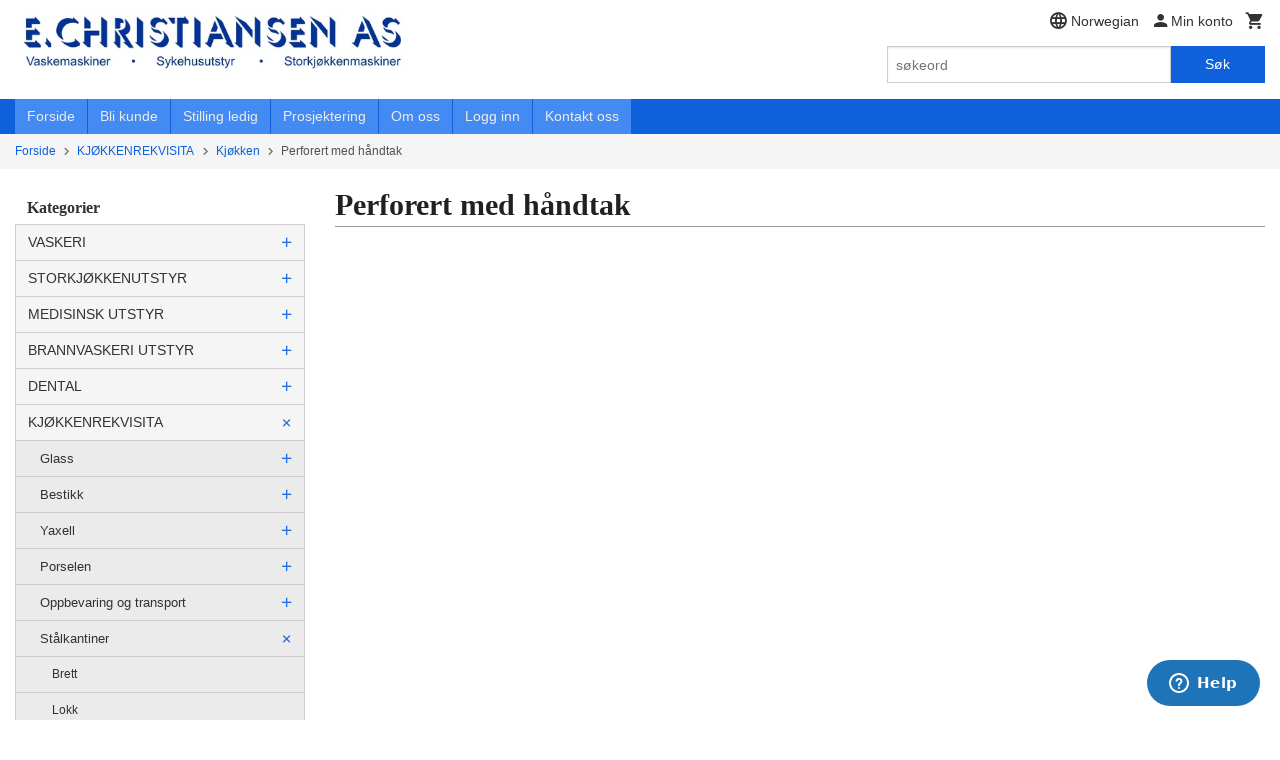

--- FILE ---
content_type: text/html
request_url: https://christiansen.no/butikk/smautstyr/kjokken/stalkantiner/perforert-med-handtak
body_size: 19504
content:
<!DOCTYPE html>

<!--[if IE 7]>    <html class="lt-ie10 lt-ie9 lt-ie8 ie7 no-js flyout_menu" lang="no"> <![endif]-->
<!--[if IE 8]>    <html class="lt-ie10 lt-ie9 ie8 no-js flyout_menu" lang="no"> <![endif]-->
<!--[if IE 9]>    <html class="lt-ie10 ie9 no-js flyout_menu" lang="no"> <![endif]-->
<!--[if (gt IE 9)|!(IE)]><!--> <html class="no-js flyout_menu" lang="no"> <!--<![endif]-->

<head prefix="og: http://ogp.me/ns# fb: http://ogp.me/ns/fb# product: http://ogp.me/ns/product#">
    <meta http-equiv="Content-Type" content="text/html; charset=UTF-8">
    <meta http-equiv="X-UA-Compatible" content="IE=edge">
    
                    <title>Perforert med håndtak  | E Christiansen AS</title>
        

    <meta name="description" content="Storkjøkken, vaskerimaskiner, sykehusutstyr, Bekkenspyler, instrument vaskemaskiner, Vaskeri, vaskerimaskiner">

    <meta name="keywords" content="">

<meta name="csrf-token" content="CYlB9adSCtHmncv0FQ7TtdsiV8tEv2Sok4uCCoHL">    <link rel="shortcut icon" href="/favicon.ico">
    

    <meta property="og:title" content="Perforert med håndtak ">
<meta property="og:type" content="product.group">


    <meta property="og:description" content="Storkjøkken, vaskerimaskiner, sykehusutstyr, Bekkenspyler, instrument vaskemaskiner, Vaskeri, vaskerimaskiner">

<meta property="og:url" content="https://christiansen.no/butikk/smautstyr/kjokken/stalkantiner/perforert-med-handtak">
<meta property="og:site_name" content="E Christiansen AS">
<meta property="og:locale" content="nb_NO"><!-- Pioneer scripts & style -->
<meta name="viewport" content="width=device-width, initial-scale=1.0, minimum-scale=1">
<!-- Android Lollipop theme support: http://updates.html5rocks.com/2014/11/Support-for-theme-color-in-Chrome-39-for-Android -->
<meta name="theme-color" content="#0E61DB">

<link href="/assets/themes/classic/css/classic.compiled.css?ver=1700044227" rel="preload" as="style">
<link href="/assets/themes/classic/css/classic.compiled.css?ver=1700044227" rel="stylesheet" type="text/css">


<script type="text/javascript" src="/assets/js/modernizr.min-dev.js"></script>
<script>
    window.FEATURES = (function() {
        var list = {"24ai":1,"24chat":1,"24nb":1,"8":1,"api":1,"blog":1,"boxpacker":1,"criteo":1,"discount":1,"dropshipping":1,"email_redesign":1,"facebook_dpa":1,"facebook_product_catalog":1,"fiken":1,"frontendfaq":1,"giftcard":1,"google_analytics_4":1,"google_shopping":1,"localization":1,"mailmojo":1,"mega_menu":1,"modal_cart":1,"newsletter":1,"om2_multihandling":1,"pickuppoints":1,"popup_module":1,"printnode":1,"product_image_slider":1,"product_management_2":1,"product_management_2_customize_layout":1,"slider":1,"snapchat":1,"stock_reminders":1,"text":1,"thumb_attribute_connection":1,"tripletex":1,"two":1,"two_search_api":1,"update_price_on_attribute_change":1,"users":1,"vipps_express":1,"webshop":1};

        return {
            get: function(name) { return name in list; }
        };
    })();

    if (window.FEATURES.get('facebook_dpa')) {
                facebook_dpa_id = "270254676";
            }

</script>

   

<!-- Global site tag (gtag.js) - Google Analytics -->
<script type="text/plain" data-category="analytics" async src="https://www.googletagmanager.com/gtag/js?id=G-82S7M9N0KV"></script>
<script type="text/plain" data-category="analytics">
  window.dataLayer = window.dataLayer || [];
  function gtag(){dataLayer.push(arguments);}
  gtag('js', new Date());

      gtag('config', 'G-6DMV0T33N2');
    gtag('config', 'G-82S7M9N0KV', {
      theme: 'classic',
      activeCheckout: 'kasse_two'
  });
</script>

<script>
    class Item {
        product = {};

        constructor(product) {
            this.product = product;
        }

        #setItemVariant() {
            this.product.item_variant = Array.from(document.querySelectorAll('div.product__attribute'))
                ?.reduce((previousValue, currentValue, currentIndex, array) => {
                    let selectOptions = Array.from(currentValue.children[1].children[0].children);

                    if (!selectOptions.some(option => option.tagName === 'OPTGROUP')) {
                        let attribute = currentValue.children[0].children[0].innerHTML;
                        let value = selectOptions.find(attributeValue => attributeValue.selected).innerHTML;

                        return previousValue += `${attribute}: ${value}${array.length && currentIndex !== array.length - 1 ? ', ' : ''}`;
                    }
                }, '');
        }

        #attachEventListeners() {
            document.querySelectorAll('select.js-attribute').forEach(selector => selector.addEventListener('change', () => this.#setItemVariant()));

            const buyProductButton = document.querySelector('button.js-product__buy-button');

            if (buyProductButton) {
                buyProductButton.addEventListener('click', () => {
                    gtag('event', 'add_to_cart', {
                        currency: 'NOK',
                        value: this.product.value,
                        items: [{ ...this.product, quantity: parseInt(document.getElementById('buy_count').value) }]
                    });
                });
            }

            const buyBundleButton = document.querySelector('button.js-bundle__buy-button');

            if (buyBundleButton) {
                buyBundleButton.addEventListener('click', () => {
                    gtag('event', 'add_to_cart', {
                        currency: 'NOK',
                        value: this.product.value,
                        items: [this.product]
                    });
                });
            }

            const wishListButton = document.querySelector('.product__wishlist-button:not(.disabled)');

            if (wishListButton) {
                wishListButton.addEventListener('click', () => {
                    gtag('event', 'add_to_wishlist', {
                        currency: 'NOK',
                        value: this.product.value,
                        items: [{ ...this.product, quantity: parseInt(document.getElementById('buy_count').value) }],
                    });
                });
            }
        }

        async initialize() {
            await this.#setItemVariant();
            this.#attachEventListeners();

            gtag('event', 'view_item', {
                currency: 'NOK',
                value: this.product.value,
                items: [this.product]
            });
        }
    }
</script>
<!-- Google Analytics -->
<script type="text/plain" data-category="analytics">

    (function (i, s, o, g, r, a, m) {
        i['GoogleAnalyticsObject'] = r;
        i[r] = i[r] || function () {
            (i[r].q = i[r].q || []).push(arguments)
        }, i[r].l = 1 * new Date();
        a = s.createElement(o),
            m = s.getElementsByTagName(o)[0];
        a.async = 1;
        a.src = g;
        m.parentNode.insertBefore(a, m)
    })(window, document, 'script', '//www.google-analytics.com/analytics.js', 'ga');

        ga('create', 'UA-122940983-1', 'auto');
        
    ga('create', 'UA-24343184-8', 'auto', '24nb');

        ga('24nb.send', 'pageview');

    
        ga('send', 'pageview');

    
    
</script>
<div id="sincos-sc"></div>

<script>
    window.SERVER_DATA={"checkoutUrl":"kasse_two","cartFullHeight":1,"languageId":"1","currency":"NOK","usesFreeShippingReminder":false,"freeShippingCutoff":"100000","useProductUpSell":false,"googleAnalytics4Enabled":true};
</script>
<script src="/js/slider-cart.js?v=b2cf874253b7a8c1bbe7f2dbd336acbb" type="text/javascript"></script>
<!-- Google Tag Manager -->
<script>(function(w,d,s,l,i){w[l]=w[l]||[];w[l].push({'gtm.start':
new Date().getTime(),event:'gtm.js'});var f=d.getElementsByTagName(s)[0],
j=d.createElement(s),dl=l!='dataLayer'?'&l='+l:'';j.async=true;j.src=
'https://www.googletagmanager.com/gtm.js?id='+i+dl;f.parentNode.insertBefore(j,f);
})(window,document,'script','dataLayer','GTM-NXHSJBQ');</script>
<!-- End Google Tag Manager -->

<!-- Google tag (gtag.js) -->
<script async src="https://www.googletagmanager.com/gtag/js?id=AW-956619259">
</script>
<script>
  window.dataLayer = window.dataLayer || [];
  function gtag(){dataLayer.push(arguments);}
  gtag('js', new Date());
  gtag('config', 'AW-956619259');
</script>
<link rel="stylesheet" href="/css/cookie_consent.css">
<script defer src="/js/cookie_consent.js"></script>
<script>
    window.dataLayer = window.dataLayer || [];
    function gtag(){dataLayer.push(arguments);}

    // Set default consent to 'denied' as a placeholder
    // Determine actual values based on your own requirements
    gtag('consent', 'default', {
        'ad_storage': 'denied',
        'ad_user_data': 'denied',
        'ad_personalization': 'denied',
        'analytics_storage': 'denied',
        'url_passthrough': 'denied'
    });

</script>

<script>

    window.addEventListener('load', function(){

        CookieConsent.run({
            cookie: {
                name: 'cookie_consent_cookie',
                domain: window.location.hostname,
                path: '/',
                expiresAfterDays: 30,
                sameSite: 'Lax'
            },
            disablePageInteraction: true,
            guiOptions: {
                consentModal: {
                    layout: 'box inline',
                    position: 'middle center',
                    equalWeightButtons: false,
                }
            },
            categories: {
                necessary: {
                    enabled: true,
                    readonly: true,
                },
                analytics: {},
                targeting: {}
            },
            language: {
                default: 'no',
                translations: {
                    no: {
                        consentModal: {
                            title: 'Vi bruker cookies!',
                            description: '<p>Vi benytter første- og tredjeparts cookies (informasjonskapsler).</p><br><br><p>Cookies bruker til: </p><br><ul style="padding-left:3px;"><li>Nødvendige funksjoner på nettsiden</li><li>Analyse og statistikk</li><li>Markedsføring som kan brukes for personlig tilpasning av annonser</li></ul><br><p>Velg “Godta alle” om du aksepterer vår bruk av cookie. Hvis du ønsker å endre på cookie-innstillingene, velg “La meg velge selv”.</p><br><p>Les mer om vår Cookie policy <a href="/side/cookies">her.</a></p>',
                            acceptAllBtn: 'Godta alle',
                            acceptNecessaryBtn: 'Godta kun nødvendige',
                            showPreferencesBtn: 'La meg velge selv',
                        },
                        preferencesModal: {
                            title: 'Innstillinger',
                            acceptAllBtn: 'Godta alle',
                            acceptNecessaryBtn: 'Godta kun nødvendige',
                            savePreferencesBtn: 'Lagre og godta innstillinger',
                            closeIconLabel: 'Lukk',
                            sections: [
                                {
                                    title: 'Bruk av cookies 📢',
                                    description: 'Vi bruker cookies for å sikre deg en optimal opplevelse i nettbutikken vår. Noen cookies er påkrevd for at nettbutikken skal fungere. Les mer om vår <a href="/side/sikkerhet_og_personvern" class="cc-link">personvernerklæring</a>.'
                                },
                                {
                                    title: 'Helt nødvendige cookies',
                                    description: 'Cookies som er helt nødvendig for at nettbutikken skal fungere. Man får ikke handlet i nettbutikken uten disse.',
                                },
                                {
                                    title: 'Cookies rundt analyse og oppsamling av statistikk',
                                    description: 'Cookie som lagrer anonym statistikk av besøkende i nettbutikken. Disse brukes av nettbutikkeier for å lære seg mer om hvem publikummet sitt er.',
                                    linkedCategory: 'analytics'
                                },
                                {
                                    title: 'Cookies rundt markedsføring og retargeting',
                                    description: 'Cookies som samler informasjon om din bruk av nettsiden slik at markedsføring kan tilpasses deg.',
                                    linkedCategory: 'targeting'
                                },
                                {
                                    title: 'Mer informasjon',
                                    description: 'Ved spørsmål om vår policy rundt cookies og dine valg, ta gjerne kontakt med oss på <a href="mailto:post@christiansen.no">post@christiansen.no</a>.'
                                }
                            ]
                        }
                    }
                }
            }
        });
    });
</script>

<script type="text/plain" data-category="targeting">
    window.dataLayer = window.dataLayer || [];
    function gtag(){ dataLayer.push(arguments); }
    gtag('consent', 'update', {
        'ad_storage': 'granted',
        'ad_user_data': 'granted',
        'ad_personalization': 'granted'
    });
</script>

<script type="text/plain" data-category="analytics">
    window.dataLayer = window.dataLayer || [];
    function gtag(){ dataLayer.push(arguments); }
    gtag('consent', 'update', {
        'analytics_storage': 'granted',
        'url_passthrough': 'granted'
    });
</script>

            <meta name="google-site-verification" content="LUI3XIq8Ggd9uAisf5aH3KoUIow6-zMfaqfX1x8V6Gg" /></head>

<body class="">

    <a href="#main-content" class="sr-only">Gå til innholdet</a>

<div id="outer-wrap">
    <div id="inner-wrap" class="content-wrapper">

                                        <header id="top" role="banner" class="header-row">
    <div id="logo-row" class="header-bg">
    <div class="row">
        <div class="small-5 medium-4 columns">
            <div id="logo" class="logo-wrapper">
    <a href="https://christiansen.no/" class="neutral-link">

        
            <span class="vertical-pos-helper"></span><img src="/bilder_diverse/1584432725_scaled.jpg" alt="Storkjøkken, vaskerimaskiner, sykehusutstyr, Bekkenspyler, instrument vaskemaskiner, Vaskeri, vaskerimaskiner" class="logo-img">

        
    </a>
</div>
        </div>
        <div class="small-7 medium-8 columns hide-for-print utilities">
            <div class="row">
                <div class="columns">
                    <ul class="nav--horizontal--right utils-nav" id="tools-nav">
                                                                                    <li class="utils-nav__item language-select">
                                    <form name="velg_spraak" method="post" class="setting__form" action="https://christiansen.no/butikk/smautstyr/kjokken/stalkantiner/perforert-med-handtak">

    <a href="#language-show" id="language-close" class="setting__button neutral-link"><i class="icon-close"></i><span>Norwegian</span></a>
    <a href="#language-close" id="language-show" class="setting__button neutral-link"><i class="icon-language"></i><span>Norwegian</span></a>

    <div class="setting__select" id="language">
        <select name="velg_spraak" id="choose-langauge">
                            <option value="1" selected>Norwegian</option>
                            <option value="2">English</option>
                    </select>

        <input type="submit" value="Ok" class="button small primary-color-bg">
    </div>

</form>                                </li>
                                                                                                        <li class="utils-nav__item">
                            <a href="/konto" class="neutral-link setting__button">
                                <i class="icon icon-person icon-large"></i><span>Min konto</span>
                            </a>
                        </li>
                        <li class="utils-nav__item">
                            <div class="cart-and-checkout right ">
    <a href="https://christiansen.no/kasse" class="neutral-link cart-button cart-button--empty">
        <i class="icon-shopping-cart cart-button__icon icon-large"></i><span class="cart-button__text">Handlevogn</span>
        <span class="cart-button__quantity">0</span>
        <span class="cart-button__sum">0,00</span>
        <span class="cart-button__currency">NOK</span>
    </a>

    <a href="https://christiansen.no/kasse" class="button show-for-medium-up checkout-button call-to-action-color-bg">Kasse <i class="icon-chevron-right cart-icon icon-large"></i></a>
</div>                        </li>
                    </ul>
                </div>
            </div>
            <div class="row show-for-large-up">
                <div class="columns">
                    <div class="header__search__wrapper">
                        <form action="https://christiansen.no/search" accept-charset="UTF-8" method="get" class="js-product-search-form" autocomplete="off">    <div class="row collapse postfix-radius">
        <div class="small-9 columns product-search">
            
<input type="text" name="q" value="" id="search-box__input" tabindex="0" maxlength="80" class="inputfelt_sokproduktmarg" placeholder="søkeord"  />
    <input type="submit" class="search-box__submit button small primary-color-bg hidden"  value="Søk"/>


    <div class="js-product-search-results product-search-results is-hidden">
        <p class="js-product-search__no-hits product-search__no-hits is-hidden">Ingen treff</p>
        <div class="js-product-search__container product-search__container is-hidden"></div>
        <p class="js-product-search__extra-hits product-search__extra-hits is-hidden">
            <a href="#" class="themed-nav">&hellip;vis flere treff (<span class="js-product-search__num-extra-hits"></span>)</a>
        </p>
    </div>
        </div>
        <div class="small-3 columns">
            <button type="submit" tabindex="0" class="button postfix js-product-search-submit primary-color-bg">Søk</button>
        </div>
    </div>
</form>                    </div>
                </div>
            </div>
        </div>
    </div>
</div></header>

<div id="about-menu-row" class="navigation-bg show-for-large-up">
    <div class="row">
        <div class="columns about-menu">
            <ul class="nav--horizontal about-menu">
                    <li class="nav__item  ">
            <a href="/" class=" neutral-link">Forside</a>
        </li>
                    <li class="nav__item  ">
            <a href="/kunde" class=" neutral-link">Bli kunde</a>
        </li>
                    <li class="nav__item  ">
            <a href="/sider/stilling-ledig" class=" neutral-link">Stilling ledig</a>
        </li>
                    <li class="nav__item  ">
            <a href="/sider/prosjektering" class=" neutral-link">Prosjektering</a>
        </li>
                    <li class="nav__item  ">
            <a href="/sider/om-oss" class=" neutral-link">Om oss</a>
        </li>
                    <li class="nav__item  login_btn">
            <a href="/kunde/logginn" class="login_btn neutral-link">Logg inn</a>
        </li>
                    <li class="nav__item  login_btn is-hidden">
            <a href="/kunde/loggut" class="login_btn is-hidden neutral-link">Logg ut</a>
        </li>
                    <li class="nav__item  ">
            <a href="/side/kontakt_oss" class=" neutral-link">Kontakt oss</a>
        </li>
    </ul>        </div>
    </div>
</div>

<nav id="nav-compact" class="navigation-bg main-nav nav-compact hide-for-large-up hide-for-print">
    <div class="row">
        <div class="columns">
            <ul class="main-nav__top-level">
                <li class="left main-nav__item level-0">
                    <a id="nav-open-btn" href="#nav"><i class="icon-menu icon-large"></i> Meny</a>
                </li>
                <li class="right main-nav__item level-0">
                        <form action="https://christiansen.no/search" accept-charset="UTF-8" method="get" class="search-box__container" autocomplete="off">        
<input type="text" name="q" value="" id="search-box__input--small" tabindex="0" maxlength="80" class="inputfelt_sokproduktmarg search-box__input" placeholder="søkeord"  />
    <input type="submit" class="search-box__submit button small primary-color-bg hidden"  value="Søk"/>

    <label for="search-box__input--small" class="search-box__label"><span class="icon-search icon-large"></span></label>
        <input type="submit" id="search-submit">
    </form>                </li>
            </ul>
        </div>
    </div>
</nav><nav id="nav" class="navigation-bg main-nav nav-offcanvas js-arrow-key-nav hide-for-print" role="navigation">
    <div class="block row">
        <div class="columns"> 
            <h2 class="block-title nav-offcanvas__title">Produkter</h2>
                        <ul id="main-menu" class="sm main-nav__list level-0" data-mer="Mer">
<li class="main-nav__item level-0"><a class="main-nav__frontpage-link" href="https://christiansen.no">Forside</a></li><li class="main-nav__item parent level-0"><a href="/butikk/vaskeri" >VASKERI</a><ul class="main-nav__submenu level-1" data-mer="Mer">
<li class="main-nav__item parent level-1"><a href="/butikk/vaskeri/vaskerimaskiner" >Vaskerimaskiner </a><ul class="main-nav__submenu level-2" data-mer="Mer">
<li class="main-nav__item level-2"><a href="/butikk/vaskeri/vaskerimaskiner/hoytsentrifugerende" >Høytsentrifugerende </a></li><li class="main-nav__item level-2"><a href="/butikk/vaskeri/vaskerimaskiner/lavtsentrifugerende" >Normalsentrifugerende </a></li><li class="main-nav__item level-2"><a href="/butikk/vaskeri/vaskerimaskiner/tilbehor-til-vaskemaskiner" >Tilbehør til vaskemaskiner </a></li></ul>
</li><li class="main-nav__item level-1"><a href="/butikk/vaskeri/barrierevaskemaskiner" >Barrierevaskemaskiner</a></li><li class="main-nav__item parent level-1"><a href="/butikk/vaskeri/torketrommel" >Tørketrommel</a><ul class="main-nav__submenu level-2" data-mer="Mer">
<li class="main-nav__item level-2"><a href="/butikk/vaskeri/torketrommel/gold" >GOLD</a></li><li class="main-nav__item level-2"><a href="/butikk/vaskeri/torketrommel/silver" >SILVER </a></li><li class="main-nav__item level-2"><a href="/butikk/vaskeri/torketrommel/bronse" >BRONSE </a></li><li class="main-nav__item level-2"><a href="/butikk/vaskeri/torketrommel/basic" >BASIC </a></li><li class="main-nav__item level-2"><a href="/butikk/vaskeri/torketrommel/profesjonell" >Profesjonell</a></li></ul>
</li><li class="main-nav__item level-1"><a href="/butikk/vaskeri/ruller" >Ruller</a></li><li class="main-nav__item level-1"><a href="/butikk/vaskeri/brettemaskiner" >Brettemaskiner</a></li><li class="main-nav__item parent level-1"><a href="/butikk/vaskeri/vaskeror" >Industri vaskemaskiner </a><ul class="main-nav__submenu level-2" data-mer="Mer">
<li class="main-nav__item level-2"><a href="/butikk/vaskeri/vaskeror/vaskeror-1" >Vaskerør </a></li><li class="main-nav__item level-2"><a href="/butikk/vaskeri/vaskeror/uthentings-system" >Uthentings system</a></li><li class="main-nav__item level-2"><a href="/butikk/vaskeri/vaskeror/vaske-og-sentrifugemaskiner" >Vaske- og sentrifugemaskiner</a></li></ul>
</li><li class="main-nav__item level-1"><a href="/butikk/vaskeri/torkeskap" >Tørkeskap </a></li><li class="main-nav__item level-1"><a href="/butikk/vaskeri/betalingssystem" >Betalingssystem </a></li><li class="main-nav__item parent level-1"><a href="/butikk/vaskeri/traller-og-vogner" >Tilbehør</a><ul class="main-nav__submenu level-2" data-mer="Mer">
<li class="main-nav__item level-2"><a href="/butikk/vaskeri/traller-og-vogner/tralle-for-vate-klaer" >Tøy-/Liftvogner</a></li><li class="main-nav__item level-2"><a href="/butikk/vaskeri/traller-og-vogner/tralle-for-torre-tekstiler" >Tralle for tørre tekstiler </a></li><li class="main-nav__item level-2"><a href="/butikk/vaskeri/traller-og-vogner/transport-traller" >Distribusjonsvogner</a></li><li class="main-nav__item level-2"><a href="/butikk/vaskeri/traller-og-vogner/romservice-vogn-og-stativ" >Romservice vogn og stativ</a></li><li class="main-nav__item level-2"><a href="/butikk/vaskeri/traller-og-vogner/innpakningsmaskiner" >Innpakningsmaskiner</a></li></ul>
</li><li class="main-nav__item level-1"><a href="/butikk/vaskeri/kjemi" >Kjemi</a></li></ul>
</li><li class="main-nav__item parent level-0"><a href="/butikk/storkjokkenutstyr" >STORKJØKKENUTSTYR</a><ul class="main-nav__submenu level-1" data-mer="Mer">
<li class="main-nav__item parent level-1"><a href="/butikk/storkjokkenutstyr/kombidampere" >Kombidampere </a><ul class="main-nav__submenu level-2" data-mer="Mer">
<li class="main-nav__item level-2"><a href="/butikk/storkjokkenutstyr/kombidampere/lainox" >Lainox </a></li><li class="main-nav__item level-2"><a href="/butikk/storkjokkenutstyr/kombidampere/giorik" >GIORIK</a></li><li class="main-nav__item level-2"><a href="/butikk/storkjokkenutstyr/kombidampere/moduline" >Moduline</a></li><li class="main-nav__item level-2"><a href="/butikk/storkjokkenutstyr/kombidampere/alphatech" >Alphatech </a></li><li class="main-nav__item level-2"><a href="/butikk/storkjokkenutstyr/kombidampere/ekstra-utstyr" >Ekstra utstyr</a></li></ul>
</li><li class="main-nav__item parent level-1"><a href="/butikk/storkjokkenutstyr/oppvaskmaskiner" >Oppvaskmaskiner </a><ul class="main-nav__submenu level-2" data-mer="Mer">
<li class="main-nav__item level-2"><a href="/butikk/storkjokkenutstyr/oppvaskmaskiner/underbenk-oppvask" >Underbenk oppvask </a></li><li class="main-nav__item level-2"><a href="/butikk/storkjokkenutstyr/oppvaskmaskiner/hette-oppvask" >Hette oppvask </a></li><li class="main-nav__item level-2"><a href="/butikk/storkjokkenutstyr/oppvaskmaskiner/skrubb-oppvask" >Grovoppvask</a></li><li class="main-nav__item level-2"><a href="/butikk/storkjokkenutstyr/oppvaskmaskiner/granuloppvaskmaskinen" >Granuloppvaskmaskinen </a></li><li class="main-nav__item level-2"><a href="/butikk/storkjokkenutstyr/oppvaskmaskiner/tunell-oppvask" >Tunell oppvask </a></li><li class="main-nav__item level-2"><a href="/butikk/storkjokkenutstyr/oppvaskmaskiner/tilbehor-1" >Tilbehør</a></li></ul>
</li><li class="main-nav__item parent level-1"><a href="/butikk/storkjokkenutstyr/kokegryter" >Kokegryter </a><ul class="main-nav__submenu level-2" data-mer="Mer">
<li class="main-nav__item level-2"><a href="/butikk/storkjokkenutstyr/kokegryter/kokegryter-1" >Kokegryter</a></li><li class="main-nav__item level-2"><a href="/butikk/storkjokkenutstyr/kokegryter/tilbehor-2" >Tilbehør</a></li><li class="main-nav__item level-2"><a href="/butikk/storkjokkenutstyr/kokegryter/forbruksvarer" >Forbruksvarer</a></li></ul>
</li><li class="main-nav__item parent level-1"><a href="/butikk/storkjokkenutstyr/kok-steke-og-bakeutstyr" >Kok og stekeutstyr </a><ul class="main-nav__submenu level-2" data-mer="Mer">
<li class="main-nav__item level-2"><a href="/butikk/storkjokkenutstyr/kok-steke-og-bakeutstyr/stekebord" >Stekebord</a></li><li class="main-nav__item level-2"><a href="/butikk/storkjokkenutstyr/kok-steke-og-bakeutstyr/koketopper" >Koketopper </a></li><li class="main-nav__item level-2"><a href="/butikk/storkjokkenutstyr/kok-steke-og-bakeutstyr/induksjon" >Induksjon</a></li><li class="main-nav__item level-2"><a href="/butikk/storkjokkenutstyr/kok-steke-og-bakeutstyr/komfyr" >Komfyr</a></li></ul>
</li><li class="main-nav__item level-1"><a href="/butikk/storkjokkenutstyr/pizza-ovn-1" >Pizza ovn </a></li><li class="main-nav__item level-1"><a href="/butikk/storkjokkenutstyr/blasekjole" >Blåsekjøle</a></li><li class="main-nav__item parent level-1"><a href="/butikk/storkjokkenutstyr/kaffemaskiner" >Kaffetrakter</a><ul class="main-nav__submenu level-2" data-mer="Mer">
<li class="main-nav__item level-2"><a href="/butikk/storkjokkenutstyr/kaffemaskiner/containertraktere" >Kontainertraktere</a></li><li class="main-nav__item level-2"><a href="/butikk/storkjokkenutstyr/kaffemaskiner/kolbetraktere" >Kolbetraktere </a></li><li class="main-nav__item level-2"><a href="/butikk/storkjokkenutstyr/kaffemaskiner/espresso" >Espresso</a></li><li class="main-nav__item level-2"><a href="/butikk/storkjokkenutstyr/kaffemaskiner/friskbryggere" >Friskbryggere</a></li><li class="main-nav__item level-2"><a href="/butikk/storkjokkenutstyr/kaffemaskiner/kaldt-vann" >Kaldt vann</a></li><li class="main-nav__item level-2"><a href="/butikk/storkjokkenutstyr/kaffemaskiner/filtermaskiner" >Filtermaskiner </a></li><li class="main-nav__item level-2"><a href="/butikk/storkjokkenutstyr/kaffemaskiner/helautomatiske-kaffemaskiner" >Helautomatiske kaffemaskiner</a></li><li class="main-nav__item level-2"><a href="/butikk/storkjokkenutstyr/kaffemaskiner/tilbehor" >Tilbehør </a></li></ul>
</li><li class="main-nav__item parent level-1"><a href="/butikk/storkjokkenutstyr/kjole-og-frys" >Kjølerom og Fryserom</a><ul class="main-nav__submenu level-2" data-mer="Mer">
<li class="main-nav__item level-2"><a href="/butikk/storkjokkenutstyr/kjole-og-frys/kjole-og-fryserom" >Kjøle og fryserom</a></li><li class="main-nav__item level-2"><a href="/butikk/storkjokkenutstyr/kjole-og-frys/industri-paneler" >Industri paneler </a></li><li class="main-nav__item level-2"><a href="/butikk/storkjokkenutstyr/kjole-og-frys/industriporter" >Industriporter</a></li><li class="main-nav__item level-2"><a href="/butikk/storkjokkenutstyr/kjole-og-frys/kjoleenheter" >Kjøleenheter</a></li><li class="main-nav__item level-2"><a href="/butikk/storkjokkenutstyr/kjole-og-frys/tilbehor-3" >Tilbehør</a></li></ul>
</li><li class="main-nav__item parent level-1"><a href="/butikk/storkjokkenutstyr/kjoleskap" >Kjøleskap og fryseskap </a><ul class="main-nav__submenu level-2" data-mer="Mer">
<li class="main-nav__item level-2"><a href="/butikk/storkjokkenutstyr/kjoleskap/fryseskap" >Fryseskap</a></li><li class="main-nav__item level-2"><a href="/butikk/storkjokkenutstyr/kjoleskap/kjoleskap-1" >Kjøleskap </a></li><li class="main-nav__item level-2"><a href="/butikk/storkjokkenutstyr/kjoleskap/frysedisk" >Frysedisk</a></li><li class="main-nav__item level-2"><a href="/butikk/storkjokkenutstyr/kjoleskap/kjole-benk" >Kjøle benk </a></li></ul>
</li><li class="main-nav__item level-1"><a href="/butikk/storkjokkenutstyr/kjoledisker" >Frys, Kjøl og varmdisker</a></li><li class="main-nav__item level-1"><a href="/butikk/storkjokkenutstyr/rustfrie-stalprodukter" >Rustfrie stålprodukter</a></li><li class="main-nav__item level-1"><a href="/butikk/storkjokkenutstyr/mat-servering-og-transport" >Transport varme, kjøl og nøytral - Skap </a></li><li class="main-nav__item parent level-1"><a href="/butikk/storkjokkenutstyr/smautstyr" >Små elektrisk </a><ul class="main-nav__submenu level-2" data-mer="Mer">
<li class="main-nav__item level-2"><a href="/butikk/storkjokkenutstyr/smautstyr/brodskjaerer" >Brødskjærer </a></li><li class="main-nav__item level-2"><a href="/butikk/storkjokkenutstyr/smautstyr/stavmikser" >Stavmikser</a></li><li class="main-nav__item level-2"><a href="/butikk/storkjokkenutstyr/smautstyr/skjaeremaskiner" >Skjæremaskiner </a></li><li class="main-nav__item level-2"><a href="/butikk/storkjokkenutstyr/smautstyr/hurtighakkere" >Hurtighakkere</a></li><li class="main-nav__item level-2"><a href="/butikk/storkjokkenutstyr/smautstyr/sous-vide-koker" >Sous-vide koker </a></li><li class="main-nav__item level-2"><a href="/butikk/storkjokkenutstyr/smautstyr/gronnsakskutter" >Grønnsakskutter </a></li><li class="main-nav__item level-2"><a href="/butikk/storkjokkenutstyr/smautstyr/mat-mikser" >Mat mikser </a></li><li class="main-nav__item level-2"><a href="/butikk/storkjokkenutstyr/smautstyr/blender" >Blender</a></li><li class="main-nav__item level-2"><a href="/butikk/storkjokkenutstyr/smautstyr/polsekoker" >Pølsekoker</a></li><li class="main-nav__item level-2"><a href="/butikk/storkjokkenutstyr/smautstyr/pizza-ovn" >Pizza ovn </a></li><li class="main-nav__item level-2"><a href="/butikk/storkjokkenutstyr/smautstyr/gyro-kebab-grill" >Gyro / Kebab grill </a></li><li class="main-nav__item level-2"><a href="/butikk/storkjokkenutstyr/smautstyr/loftevogn" >Løftevogn </a></li><li class="main-nav__item level-2"><a href="/butikk/storkjokkenutstyr/smautstyr/vann-bad" >Vann bad </a></li><li class="main-nav__item level-2"><a href="/butikk/storkjokkenutstyr/smautstyr/induksjonskomfyr" > Induksjonskomfyr</a></li><li class="main-nav__item level-2"><a href="/butikk/storkjokkenutstyr/smautstyr/riskoker" >Riskoker</a></li><li class="main-nav__item level-2"><a href="/butikk/storkjokkenutstyr/smautstyr/mikrobolgeovn" >Mikrobølgeovn</a></li><li class="main-nav__item level-2"><a href="/butikk/storkjokkenutstyr/smautstyr/vaffeljern" >vaffeljern</a></li><li class="main-nav__item level-2"><a href="/butikk/storkjokkenutstyr/smautstyr/konveksjonsovn" >Konveksjonsovn</a></li><li class="main-nav__item level-2"><a href="/butikk/storkjokkenutstyr/smautstyr/planetarisk-mikser" >Planetarisk mikser</a></li><li class="main-nav__item level-2"><a href="/butikk/storkjokkenutstyr/smautstyr/dehydrator" >Dehydrator</a></li><li class="main-nav__item level-2"><a href="/butikk/storkjokkenutstyr/smautstyr/varme-plate" >Varme plate </a></li><li class="main-nav__item level-2"><a href="/butikk/storkjokkenutstyr/smautstyr/kjokkenvektkjokkenvekt" >Kjøkkenvekt</a></li><li class="main-nav__item level-2"><a href="/butikk/storkjokkenutstyr/smautstyr/drinks-bar-utstyr" >Bar & festival utstyr </a></li></ul>
</li><li class="main-nav__item level-1"><a href="/butikk/storkjokkenutstyr/vinskap" >Vinskap</a></li><li class="main-nav__item level-1"><a href="/butikk/storkjokkenutstyr/isbitmaskin" >Isbitmaskin</a></li><li class="main-nav__item level-1"><a href="/butikk/storkjokkenutstyr/avtrekkshette" >Avtrekkshette</a></li><li class="main-nav__item level-1"><a href="/butikk/storkjokkenutstyr/rekvisita" >Rekvisita</a></li></ul>
</li><li class="main-nav__item parent level-0"><a href="/butikk/skyllerom-bad-og-helse" >MEDISINSK UTSTYR</a><ul class="main-nav__submenu level-1" data-mer="Mer">
<li class="main-nav__item level-1"><a href="/butikk/skyllerom-bad-og-helse/bekkenvasker" >Bekkenspyler</a></li><li class="main-nav__item parent level-1"><a href="/butikk/skyllerom-bad-og-helse/instrument-vasker" >Instrumentvasker</a><ul class="main-nav__submenu level-2" data-mer="Mer">
<li class="main-nav__item level-2"><a href="/butikk/skyllerom-bad-og-helse/instrument-vasker/60-cm-vaskedesinfektor" >60 cm vaskedesinfektor</a></li><li class="main-nav__item level-2"><a href="/butikk/skyllerom-bad-og-helse/instrument-vasker/90-cm-vaskedesinfektor" > 90 cm vaskedesinfektor</a></li><li class="main-nav__item level-2"><a href="/butikk/skyllerom-bad-og-helse/instrument-vasker/store-vaskedesinfektor" >Store vaskedesinfektor</a></li><li class="main-nav__item level-2"><a href="/butikk/skyllerom-bad-og-helse/instrument-vasker/profesjonelle-glassvaskere" >Profesjonelle glassvaskere</a></li></ul>
</li><li class="main-nav__item level-1"><a href="/butikk/skyllerom-bad-og-helse/destruksjonsmaskin" >Destruksjonsmaskin</a></li><li class="main-nav__item level-1"><a href="/butikk/skyllerom-bad-og-helse/skyllerom" >Bekkeskap</a></li><li class="main-nav__item level-1"><a href="/butikk/skyllerom-bad-og-helse/helse-og-laboratorium" >Medisinsk utstyr </a></li><li class="main-nav__item level-1"><a href="/butikk/skyllerom-bad-og-helse/overflatedesinfeksjonsapplikat" >Overflatedesinfektor</a></li><li class="main-nav__item level-1"><a href="/butikk/skyllerom-bad-og-helse/tilbehor-til-dekontaminatorer" >Tilbehør til dekontaminatorer</a></li><li class="main-nav__item level-1"><a href="/butikk/skyllerom-bad-og-helse/medisinkjoleskap" >Medisinkjøleskap </a></li><li class="main-nav__item level-1"><a href="/butikk/skyllerom-bad-og-helse/ultra-frysere-860c" >Ultra frysere -86°C</a></li><li class="main-nav__item level-1"><a href="/butikk/skyllerom-bad-og-helse/bade-kar-og-vogn" >Bade-kar og vogn </a></li><li class="main-nav__item level-1"><a href="/butikk/skyllerom-bad-og-helse/dekontaminatormidler" >Dekontaminatormidler</a></li></ul>
</li><li class="main-nav__item parent level-0"><a href="/butikk/brannvaskeri-utstyr" >BRANNVASKERI UTSTYR </a><ul class="main-nav__submenu level-1" data-mer="Mer">
<li class="main-nav__item level-1"><a href="/butikk/brannvaskeri-utstyr/barrierevaskemaskiner-1" >Barrierevaskemaskiner</a></li><li class="main-nav__item level-1"><a href="/butikk/brannvaskeri-utstyr/utstyrsvasker" >Utstyrsvasker </a></li><li class="main-nav__item level-1"><a href="/butikk/brannvaskeri-utstyr/torketrommel-1" >Tørketrommel</a></li><li class="main-nav__item parent level-1"><a href="/butikk/brannvaskeri-utstyr/torkeskap-1" >Tørkeskap </a><ul class="main-nav__submenu level-2" data-mer="Mer">
<li class="main-nav__item level-2"><a href="/butikk/brannvaskeri-utstyr/torkeskap-1/econ" >Econ</a></li><li class="main-nav__item level-2"><a href="/butikk/brannvaskeri-utstyr/torkeskap-1/primus" >Primus</a></li><li class="main-nav__item level-2"><a href="/butikk/brannvaskeri-utstyr/torkeskap-1/tantum" >Tantum</a></li></ul>
</li><li class="main-nav__item level-1"><a href="/butikk/brannvaskeri-utstyr/skovasker" >Skovasker </a></li><li class="main-nav__item level-1"><a href="/butikk/brannvaskeri-utstyr/oppvaskkum" >Oppvaskkum</a></li><li class="main-nav__item parent level-1"><a href="/butikk/brannvaskeri-utstyr/vask-kjemi" >Vask/kjemi</a><ul class="main-nav__submenu level-2" data-mer="Mer">
<li class="main-nav__item level-2"><a href="/butikk/brannvaskeri-utstyr/vask-kjemi/for-maskinvask" >For maskinvask</a></li></ul>
</li></ul>
</li><li class="main-nav__item parent level-0"><a href="/butikk/dental" >DENTAL</a><ul class="main-nav__submenu level-1" data-mer="Mer">
<li class="main-nav__item level-1"><a href="/butikk/dental/vaskedekontaminatorer" >Vaskedekontaminatorer</a></li><li class="main-nav__item level-1"><a href="/butikk/dental/sveisemaskiner" >Sveisemaskiner</a></li><li class="main-nav__item level-1"><a href="/butikk/dental/ultralydsbad" >Ultralydsbad </a></li><li class="main-nav__item level-1"><a href="/butikk/dental/vaskemidler" >Vaskemidler</a></li><li class="main-nav__item level-1"><a href="/butikk/dental/dental-innredning" >Dental Innredning </a></li><li class="main-nav__item level-1"><a href="/butikk/dental/tilbehor-til-dekontaminatorer-1" >Tilbehør til dekontaminatorer</a></li></ul>
</li><li class="main-nav__item selected parent level-0"><a href="/butikk/smautstyr" >KJØKKENREKVISITA</a><ul class="main-nav__submenu active level-1" data-mer="Mer">
<li class="main-nav__item selected_sibl parent level-1"><a href="/butikk/smautstyr/glass" >Glass</a><ul class="main-nav__submenu level-2" data-mer="Mer">
<li class="main-nav__item level-2"><a href="/butikk/smautstyr/glass/wmf-firstglass" >WMF firstglass </a></li><li class="main-nav__item level-2"><a href="/butikk/smautstyr/glass/princessa-herdet-glass" >Princessa - herdet glass</a></li><li class="main-nav__item level-2"><a href="/butikk/smautstyr/glass/casablanca" >Casablanca </a></li><li class="main-nav__item level-2"><a href="/butikk/smautstyr/glass/granity" >Granity </a></li><li class="main-nav__item level-2"><a href="/butikk/smautstyr/glass/iskrem-glass" >Iskrem glass</a></li></ul>
</li><li class="main-nav__item selected_sibl parent level-1"><a href="/butikk/smautstyr/bestikk" >Bestikk</a><ul class="main-nav__submenu level-2" data-mer="Mer">
<li class="main-nav__item level-2"><a href="/butikk/smautstyr/bestikk/biffbestikk" >Biffbestikk</a></li><li class="main-nav__item level-2"><a href="/butikk/smautstyr/bestikk/billy" >Billy</a></li><li class="main-nav__item level-2"><a href="/butikk/smautstyr/bestikk/victoria" >Victoria</a></li><li class="main-nav__item level-2"><a href="/butikk/smautstyr/bestikk/venedig" >Venedig</a></li><li class="main-nav__item level-2"><a href="/butikk/smautstyr/bestikk/swing" >Swing</a></li><li class="main-nav__item level-2"><a href="/butikk/smautstyr/bestikk/square" >Square</a></li><li class="main-nav__item level-2"><a href="/butikk/smautstyr/bestikk/signum" >Signum</a></li><li class="main-nav__item level-2"><a href="/butikk/smautstyr/bestikk/opera" >Opera</a></li><li class="main-nav__item level-2"><a href="/butikk/smautstyr/bestikk/ludvig" >Ludvig</a></li><li class="main-nav__item level-2"><a href="/butikk/smautstyr/bestikk/ibis" >Ibis</a></li><li class="main-nav__item level-2"><a href="/butikk/smautstyr/bestikk/glabo" >Glabo</a></li><li class="main-nav__item level-2"><a href="/butikk/smautstyr/bestikk/flair" >Flair</a></li><li class="main-nav__item level-2"><a href="/butikk/smautstyr/bestikk/chippendale" >Chippendale</a></li><li class="main-nav__item level-2"><a href="/butikk/smautstyr/bestikk/bistro" >Bistro</a></li><li class="main-nav__item level-2"><a href="/butikk/smautstyr/bestikk/baguette" >Baguette</a></li><li class="main-nav__item level-2"><a href="/butikk/smautstyr/bestikk/arthur" >Arthur</a></li><li class="main-nav__item level-2"><a href="/butikk/smautstyr/bestikk/arabella" >Arabella</a></li></ul>
</li><li class="main-nav__item selected_sibl parent level-1"><a href="/butikk/smautstyr/yaxell" >Yaxell</a><ul class="main-nav__submenu level-2" data-mer="Mer">
<li class="main-nav__item level-2"><a href="/butikk/smautstyr/yaxell/gou" >Gou</a></li><li class="main-nav__item level-2"><a href="/butikk/smautstyr/yaxell/super-gou" >Super Gou</a></li><li class="main-nav__item level-2"><a href="/butikk/smautstyr/yaxell/dragon-fusion" >Dragon Fusion</a></li><li class="main-nav__item level-2"><a href="/butikk/smautstyr/yaxell/ypsilon-193-lag" >Ypsilon (193 lag)</a></li><li class="main-nav__item level-2"><a href="/butikk/smautstyr/yaxell/zen" >Zen</a></li><li class="main-nav__item level-2"><a href="/butikk/smautstyr/yaxell/knivmappe" >Knivmapper</a></li><li class="main-nav__item level-2"><a href="/butikk/smautstyr/yaxell/sleipere-og-stein" >Sleipere og stein </a></li></ul>
</li><li class="main-nav__item selected_sibl parent level-1"><a href="/butikk/smautstyr/porselen" >Porselen  </a><ul class="main-nav__submenu level-2" data-mer="Mer">
<li class="main-nav__item level-2"><a href="/butikk/smautstyr/porselen/banquet" >Banquet</a></li><li class="main-nav__item level-2"><a href="/butikk/smautstyr/porselen/carbon" >Karbon </a></li><li class="main-nav__item level-2"><a href="/butikk/smautstyr/porselen/barista" >Barista</a></li><li class="main-nav__item level-2"><a href="/butikk/smautstyr/porselen/ska" >Ska</a></li><li class="main-nav__item level-2"><a href="/butikk/smautstyr/porselen/metroplis" >Metroplis </a></li><li class="main-nav__item level-2"><a href="/butikk/smautstyr/porselen/delta" >Delta</a></li><li class="main-nav__item level-2"><a href="/butikk/smautstyr/porselen/kopper-og-krus" >Kopper og krus </a></li><li class="main-nav__item level-2"><a href="/butikk/smautstyr/porselen/kantiner-og-boller" >Kantiner og boller </a></li><li class="main-nav__item level-2"><a href="/butikk/smautstyr/porselen/polycarbonat" >Polycarbonat </a></li></ul>
</li><li class="main-nav__item selected_sibl parent level-1"><a href="/butikk/smautstyr/lager-og-transport" >Oppbevaring og transport </a><ul class="main-nav__submenu level-2" data-mer="Mer">
<li class="main-nav__item level-2"><a href="/butikk/smautstyr/lager-og-transport/avfall" >Avfall</a></li><li class="main-nav__item level-2"><a href="/butikk/smautstyr/lager-og-transport/transportkasser-mat" >Transportkasser, Mat</a></li><li class="main-nav__item level-2"><a href="/butikk/smautstyr/lager-og-transport/drikkebeholder" >Drikkebeholder</a></li><li class="main-nav__item level-2"><a href="/butikk/smautstyr/lager-og-transport/oppvask" >Oppvask </a></li></ul>
</li><li class="main-nav__item selected selected_sibl parent level-1"><a href="/butikk/smautstyr/stalkantiner" >Stålkantiner</a><ul class="main-nav__submenu active level-2" data-mer="Mer">
<li class="main-nav__item selected_sibl level-2"><a href="/butikk/smautstyr/kjokken/stalkantiner/brett" >Brett</a></li><li class="main-nav__item selected_sibl level-2"><a href="/butikk/smautstyr/kjokken/stalkantiner/lokk" >Lokk</a></li><li class="main-nav__item selected_sibl level-2"><a href="/butikk/smautstyr/kjokken/stalkantiner/kantiner-uten-handtak" >Kantiner uten håndtak </a></li><li class="main-nav__item selected_sibl level-2"><a href="/butikk/smautstyr/kjokken/stalkantiner/kantiner-med-handtak" >Kantiner med håndtak</a></li><li class="main-nav__item selected_sibl level-2"><a href="/butikk/smautstyr/kjokken/stalkantiner/perforert-uten-handtak" >Perforert uten håndtak </a></li><li class="main-nav__item selected_sibl level-2"><a href="/butikk/smautstyr/kjokken/stalkantiner/tilbehor" >Tilbehør</a></li><li class="main-nav__item current selected_sibl level-2"><a href="/butikk/smautstyr/kjokken/stalkantiner/perforert-med-handtak" >Perforert med håndtak </a></li></ul>
</li><li class="main-nav__item selected_sibl level-1"><a href="/butikk/smautstyr/servering" >Servering</a></li></ul>
</li><li class="main-nav__item parent level-0"><a href="/butikk/frisk-mat-system" >FRISK MAT SYSTEM</a><ul class="main-nav__submenu level-1" data-mer="Mer">
<li class="main-nav__item level-1"><a href="/butikk/frisk-mat-system/spesial-porselen-for-frisk-mat-system" >Spesial porselen for frisk mat system</a></li></ul>
</li><li class="main-nav__item parent level-0"><a href="/butikk/renhold" >RENHOLD</a><ul class="main-nav__submenu level-1" data-mer="Mer">
<li class="main-nav__item level-1"><a href="/butikk/renhold/gulvmaskiner" >Gulvmaskiner</a></li><li class="main-nav__item level-1"><a href="/butikk/renhold/gulvmaskiner-med-feiefunksjon" >Gulvmaskiner med feiefunksjon </a></li><li class="main-nav__item level-1"><a href="/butikk/renhold/robotvasker" >Robotvasker industri </a></li><li class="main-nav__item level-1"><a href="/butikk/renhold/feiemaskiner" >Feiemaskiner</a></li><li class="main-nav__item level-1"><a href="/butikk/renhold/singelskuremaskiner" >Skuremaskiner</a></li><li class="main-nav__item level-1"><a href="/butikk/renhold/polermaskiner" >Poleringsmaskiner</a></li><li class="main-nav__item level-1"><a href="/butikk/renhold/stov-og-vannsugere" >Støv og vannsugere </a></li><li class="main-nav__item level-1"><a href="/butikk/renhold/stovsuger-og-teppebankere" >Tørrstøvsuger</a></li><li class="main-nav__item level-1"><a href="/butikk/renhold/tepperensere" >Tepperensere </a></li><li class="main-nav__item level-1"><a href="/butikk/renhold/dampmaskiner" > Damprensere </a></li><li class="main-nav__item level-1"><a href="/butikk/renhold/twister" >Twister</a></li><li class="main-nav__item level-1"><a href="/butikk/renhold/mopper-1" >Mopper</a></li><li class="main-nav__item level-1"><a href="/butikk/renhold/matter" >Matter</a></li></ul>
</li><li class="main-nav__item level-0"><a href="/butikk/katalog" >KATALOG</a></li><li class="main-nav__item level-0"><a href="/butikk/service" >SERVICE</a></li><li class="main-nav__item level-0"><a href="/butikk/outlet" >OMBRUK</a></li><li class="main-nav__item level-0"><a href="/butikk/leasing-leie" >Leasing / Leie</a></li></ul>
        </div>
    </div>

            <a class="main-nav__close-btn exit-off-canvas" id="nav-close-btn" href="#top">Lukk <i class="icon-chevron-right icon-large"></i></a>
    </nav>
    <div class="breadcrumbs-bg">
        <div class="row">
            <div class="columns">
                <ul class="breadcrumbs" itemscope itemtype="http://schema.org/BreadcrumbList"><li class="breadcrumbs__item breadcrumbs__home"><a href="https://christiansen.no/">Forside</a></li><li class="breadcrumbs__item" itemprop="itemListElement" itemscope itemtype="http://schema.org/ListItem"><a itemtype="http://schema.org/Thing" itemprop="item" href="https://christiansen.no/butikk/smautstyr"><span itemprop="name">KJØKKENREKVISITA</span></a> <meta itemprop="position" content="1" /></li><li class="breadcrumbs__item" itemprop="itemListElement" itemscope itemtype="http://schema.org/ListItem"><a itemtype="http://schema.org/Thing" itemprop="item" href="https://christiansen.no/butikk/smautstyr/kjokken"><span itemprop="name">Kjøkken </span></a> <meta itemprop="position" content="2" /></li><li class="breadcrumbs__item current" itemprop="itemListElement" itemscope itemtype="http://schema.org/ListItem"><span><span itemprop="name">Perforert med håndtak </span></span><meta itemtype="http://schema.org/Thing" content="https://christiansen.no/butikk/smautstyr/kjokken/stalkantiner/perforert-med-handtak" itemprop="item"><meta itemprop="position" content="3" /></li><meta itemprop="numberOfItems" content="3"><meta itemprop="itemListOrder" content="Ascending"></ul>
            </div>
        </div>
    </div>
                
<div id="main" class="main-content">
    <div class="row">
        <div class="columns">
            <div id="main-content" class="body-bg" tabindex="-1">
                <div class="row">
    <div class="columns show-for-large-up large-3 sidebar">
        <div class="block">
    <div class="block__box">
    
        <div class="block__box__headline-wrapper">
            <h3 class="block__box__headline nav-side__header">Kategorier</h3>
        </div>
        
        <nav role="navigation" class="nav-side block__box__content">
            <ul id="splitmenu" class="toggle_panel flyout level-0" data-mer="Mer">
<li class="block-nav__item neutral-link parent level-0"><a href="/butikk/vaskeri" >VASKERI</a><span class="js-toggle-visibility  main-nav__toggle" data-toggle="#splitmenu #submenu_154"></span><ul id="submenu_154" class="block-nav__submenu level-1" data-mer="Mer">
<li class="block-nav__item neutral-link parent level-1"><a href="/butikk/vaskeri/vaskerimaskiner" >Vaskerimaskiner </a><span class="js-toggle-visibility  main-nav__toggle" data-toggle="#submenu_154 #submenu_162"></span><ul id="submenu_162" class="block-nav__submenu level-2" data-mer="Mer">
<li class="block-nav__item neutral-link level-2"><a href="/butikk/vaskeri/vaskerimaskiner/hoytsentrifugerende" >Høytsentrifugerende </a></li><li class="block-nav__item neutral-link level-2"><a href="/butikk/vaskeri/vaskerimaskiner/lavtsentrifugerende" >Normalsentrifugerende </a></li><li class="block-nav__item neutral-link level-2"><a href="/butikk/vaskeri/vaskerimaskiner/tilbehor-til-vaskemaskiner" >Tilbehør til vaskemaskiner </a></li></ul>
</li><li class="block-nav__item neutral-link level-1"><a href="/butikk/vaskeri/barrierevaskemaskiner" >Barrierevaskemaskiner</a></li><li class="block-nav__item neutral-link parent level-1"><a href="/butikk/vaskeri/torketrommel" >Tørketrommel</a><span class="js-toggle-visibility  main-nav__toggle" data-toggle="#submenu_154 #submenu_163"></span><ul id="submenu_163" class="block-nav__submenu level-2" data-mer="Mer">
<li class="block-nav__item neutral-link level-2"><a href="/butikk/vaskeri/torketrommel/gold" >GOLD</a></li><li class="block-nav__item neutral-link level-2"><a href="/butikk/vaskeri/torketrommel/silver" >SILVER </a></li><li class="block-nav__item neutral-link level-2"><a href="/butikk/vaskeri/torketrommel/bronse" >BRONSE </a></li><li class="block-nav__item neutral-link level-2"><a href="/butikk/vaskeri/torketrommel/basic" >BASIC </a></li><li class="block-nav__item neutral-link level-2"><a href="/butikk/vaskeri/torketrommel/profesjonell" >Profesjonell</a></li></ul>
</li><li class="block-nav__item neutral-link level-1"><a href="/butikk/vaskeri/ruller" >Ruller</a></li><li class="block-nav__item neutral-link level-1"><a href="/butikk/vaskeri/brettemaskiner" >Brettemaskiner</a></li><li class="block-nav__item neutral-link parent level-1"><a href="/butikk/vaskeri/vaskeror" >Industri vaskemaskiner </a><span class="js-toggle-visibility  main-nav__toggle" data-toggle="#submenu_154 #submenu_400"></span><ul id="submenu_400" class="block-nav__submenu level-2" data-mer="Mer">
<li class="block-nav__item neutral-link level-2"><a href="/butikk/vaskeri/vaskeror/vaskeror-1" >Vaskerør </a></li><li class="block-nav__item neutral-link parent level-2"><a href="/butikk/vaskeri/vaskeror/uthentings-system" >Uthentings system</a><span class="js-toggle-visibility  main-nav__toggle" data-toggle="#submenu_400 #submenu_432"></span><ul id="submenu_432" class="block-nav__submenu level-3" data-mer="Mer">
<li class="block-nav__item neutral-link level-3"><a href="/butikk/vaskeri/vaskeror/uthentings-system/sentrifuge" >Sentrifuge </a></li><li class="block-nav__item neutral-link level-3"><a href="/butikk/vaskeri/vaskeror/uthentings-system/presse" >Presse</a></li><li class="block-nav__item neutral-link level-3"><a href="/butikk/vaskeri/vaskeror/uthentings-system/2-stepp-press" >2 Stepp Press</a></li></ul>
</li><li class="block-nav__item neutral-link parent level-2"><a href="/butikk/vaskeri/vaskeror/vaske-og-sentrifugemaskiner" >Vaske- og sentrifugemaskiner</a><span class="js-toggle-visibility  main-nav__toggle" data-toggle="#submenu_400 #submenu_436"></span><ul id="submenu_436" class="block-nav__submenu level-3" data-mer="Mer">
<li class="block-nav__item neutral-link level-3"><a href="/butikk/vaskeri/vaskeror/vaske-og-sentrifugemaskiner/industrivaskemaskin-20-kg-sof" >Vaskemaskin med opphengt trommel / dempet system</a></li><li class="block-nav__item neutral-link level-3"><a href="/butikk/vaskeri/vaskeror/vaske-og-sentrifugemaskiner/industrivaskemaskin-100-111-kg" >Industrivaskemaskin Med Delt Trommel </a></li><li class="block-nav__item neutral-link level-3"><a href="/butikk/vaskeri/vaskeror/vaske-og-sentrifugemaskiner/barrier-vaskemasin" >Barrier Vaskemaskin</a></li></ul>
</li></ul>
</li><li class="block-nav__item neutral-link level-1"><a href="/butikk/vaskeri/torkeskap" >Tørkeskap </a></li><li class="block-nav__item neutral-link level-1"><a href="/butikk/vaskeri/betalingssystem" >Betalingssystem </a></li><li class="block-nav__item neutral-link parent level-1"><a href="/butikk/vaskeri/traller-og-vogner" >Tilbehør</a><span class="js-toggle-visibility  main-nav__toggle" data-toggle="#submenu_154 #submenu_342"></span><ul id="submenu_342" class="block-nav__submenu level-2" data-mer="Mer">
<li class="block-nav__item neutral-link level-2"><a href="/butikk/vaskeri/traller-og-vogner/tralle-for-vate-klaer" >Tøy-/Liftvogner</a></li><li class="block-nav__item neutral-link level-2"><a href="/butikk/vaskeri/traller-og-vogner/tralle-for-torre-tekstiler" >Tralle for tørre tekstiler </a></li><li class="block-nav__item neutral-link level-2"><a href="/butikk/vaskeri/traller-og-vogner/transport-traller" >Distribusjonsvogner</a></li><li class="block-nav__item neutral-link level-2"><a href="/butikk/vaskeri/traller-og-vogner/romservice-vogn-og-stativ" >Romservice vogn og stativ</a></li><li class="block-nav__item neutral-link level-2"><a href="/butikk/vaskeri/traller-og-vogner/innpakningsmaskiner" >Innpakningsmaskiner</a></li></ul>
</li><li class="block-nav__item neutral-link level-1"><a href="/butikk/vaskeri/kjemi" >Kjemi</a></li></ul>
</li><li class="block-nav__item neutral-link parent level-0"><a href="/butikk/storkjokkenutstyr" >STORKJØKKENUTSTYR</a><span class="js-toggle-visibility  main-nav__toggle" data-toggle="#splitmenu #submenu_153"></span><ul id="submenu_153" class="block-nav__submenu level-1" data-mer="Mer">
<li class="block-nav__item neutral-link parent level-1"><a href="/butikk/storkjokkenutstyr/kombidampere" >Kombidampere </a><span class="js-toggle-visibility  main-nav__toggle" data-toggle="#submenu_153 #submenu_193"></span><ul id="submenu_193" class="block-nav__submenu level-2" data-mer="Mer">
<li class="block-nav__item neutral-link parent level-2"><a href="/butikk/storkjokkenutstyr/kombidampere/lainox" >Lainox </a><span class="js-toggle-visibility  main-nav__toggle" data-toggle="#submenu_193 #submenu_274"></span><ul id="submenu_274" class="block-nav__submenu level-3" data-mer="Mer">
<li class="block-nav__item neutral-link parent level-3"><a href="/butikk/storkjokkenutstyr/kombidampere/lainox/naboo" >NABOO 5.0 </a><span class="js-toggle-visibility  main-nav__toggle" data-toggle="#submenu_274 #submenu_371"></span><ul id="submenu_371" class="block-nav__submenu level-4" data-mer="Mer">
<li class="block-nav__item neutral-link level-4"><a href="/butikk/storkjokkenutstyr/kombidampere/lainox/naboo/naboo-boosted" >NABOO 5.0 </a></li><li class="block-nav__item neutral-link level-4"><a href="/butikk/storkjokkenutstyr/kombidampere/lainox/naboo/compact-naboo-reloaded" >COMPACT NABOO RELOADED</a></li><li class="block-nav__item neutral-link level-4"><a href="/butikk/storkjokkenutstyr/kombidampere/lainox/naboo/aroma-naboo-boosted" >AROMA NABOO BOOSTED</a></li><li class="block-nav__item neutral-link level-4"><a href="/butikk/storkjokkenutstyr/kombidampere/lainox/naboo/lainox-compact-naboo" >Lainox Compact Naboo</a></li></ul>
</li><li class="block-nav__item neutral-link parent level-3"><a href="/butikk/storkjokkenutstyr/kombidampere/lainox/sapiens" >SAPIENS</a><span class="js-toggle-visibility  main-nav__toggle" data-toggle="#submenu_274 #submenu_372"></span><ul id="submenu_372" class="block-nav__submenu level-4" data-mer="Mer">
<li class="block-nav__item neutral-link level-4"><a href="/butikk/storkjokkenutstyr/kombidampere/lainox/sapiens/sapiens-boosted" >SAPIENS BOOSTED</a></li><li class="block-nav__item neutral-link level-4"><a href="/butikk/storkjokkenutstyr/kombidampere/lainox/sapiens/compact-sapiens-reloaded" >COMPACT SAPIENS RELOADED</a></li><li class="block-nav__item neutral-link level-4"><a href="/butikk/storkjokkenutstyr/kombidampere/lainox/sapiens/aroma-sapiens-boosted" >AROMA SAPIENS BOOSTED</a></li></ul>
</li><li class="block-nav__item neutral-link level-3"><a href="/butikk/storkjokkenutstyr/kombidampere/lainox/oracle-s-b" >ORACLE S-B</a></li><li class="block-nav__item neutral-link level-3"><a href="/butikk/storkjokkenutstyr/kombidampere/lainox/puff" >PUFF</a></li></ul>
</li><li class="block-nav__item neutral-link level-2"><a href="/butikk/storkjokkenutstyr/kombidampere/giorik" >GIORIK</a></li><li class="block-nav__item neutral-link parent level-2"><a href="/butikk/storkjokkenutstyr/kombidampere/moduline" >Moduline</a><span class="js-toggle-visibility  main-nav__toggle" data-toggle="#submenu_193 #submenu_349"></span><ul id="submenu_349" class="block-nav__submenu level-3" data-mer="Mer">
<li class="block-nav__item neutral-link level-3"><a href="/butikk/storkjokkenutstyr/kombidampere/moduline/ekstrautstyr" >Ekstrautstyr</a></li></ul>
</li><li class="block-nav__item neutral-link parent level-2"><a href="/butikk/storkjokkenutstyr/kombidampere/alphatech" >Alphatech </a><span class="js-toggle-visibility  main-nav__toggle" data-toggle="#submenu_193 #submenu_401"></span><ul id="submenu_401" class="block-nav__submenu level-3" data-mer="Mer">
<li class="block-nav__item neutral-link level-3"><a href="/butikk/storkjokkenutstyr/kombidampere/alphatech/synapsy" >Synapsy </a></li><li class="block-nav__item neutral-link level-3"><a href="/butikk/storkjokkenutstyr/kombidampere/alphatech/icon" >Icon</a></li></ul>
</li><li class="block-nav__item neutral-link level-2"><a href="/butikk/storkjokkenutstyr/kombidampere/ekstra-utstyr" >Ekstra utstyr</a></li></ul>
</li><li class="block-nav__item neutral-link parent level-1"><a href="/butikk/storkjokkenutstyr/oppvaskmaskiner" >Oppvaskmaskiner </a><span class="js-toggle-visibility  main-nav__toggle" data-toggle="#submenu_153 #submenu_190"></span><ul id="submenu_190" class="block-nav__submenu level-2" data-mer="Mer">
<li class="block-nav__item neutral-link level-2"><a href="/butikk/storkjokkenutstyr/oppvaskmaskiner/underbenk-oppvask" >Underbenk oppvask </a></li><li class="block-nav__item neutral-link level-2"><a href="/butikk/storkjokkenutstyr/oppvaskmaskiner/hette-oppvask" >Hette oppvask </a></li><li class="block-nav__item neutral-link level-2"><a href="/butikk/storkjokkenutstyr/oppvaskmaskiner/skrubb-oppvask" >Grovoppvask</a></li><li class="block-nav__item neutral-link level-2"><a href="/butikk/storkjokkenutstyr/oppvaskmaskiner/granuloppvaskmaskinen" >Granuloppvaskmaskinen </a></li><li class="block-nav__item neutral-link level-2"><a href="/butikk/storkjokkenutstyr/oppvaskmaskiner/tunell-oppvask" >Tunell oppvask </a></li><li class="block-nav__item neutral-link level-2"><a href="/butikk/storkjokkenutstyr/oppvaskmaskiner/tilbehor-1" >Tilbehør</a></li></ul>
</li><li class="block-nav__item neutral-link parent level-1"><a href="/butikk/storkjokkenutstyr/kokegryter" >Kokegryter </a><span class="js-toggle-visibility  main-nav__toggle" data-toggle="#submenu_153 #submenu_197"></span><ul id="submenu_197" class="block-nav__submenu level-2" data-mer="Mer">
<li class="block-nav__item neutral-link level-2"><a href="/butikk/storkjokkenutstyr/kokegryter/kokegryter-1" >Kokegryter</a></li><li class="block-nav__item neutral-link level-2"><a href="/butikk/storkjokkenutstyr/kokegryter/tilbehor-2" >Tilbehør</a></li><li class="block-nav__item neutral-link level-2"><a href="/butikk/storkjokkenutstyr/kokegryter/forbruksvarer" >Forbruksvarer</a></li></ul>
</li><li class="block-nav__item neutral-link parent level-1"><a href="/butikk/storkjokkenutstyr/kok-steke-og-bakeutstyr" >Kok og stekeutstyr </a><span class="js-toggle-visibility  main-nav__toggle" data-toggle="#submenu_153 #submenu_348"></span><ul id="submenu_348" class="block-nav__submenu level-2" data-mer="Mer">
<li class="block-nav__item neutral-link level-2"><a href="/butikk/storkjokkenutstyr/kok-steke-og-bakeutstyr/stekebord" >Stekebord</a></li><li class="block-nav__item neutral-link level-2"><a href="/butikk/storkjokkenutstyr/kok-steke-og-bakeutstyr/koketopper" >Koketopper </a></li><li class="block-nav__item neutral-link level-2"><a href="/butikk/storkjokkenutstyr/kok-steke-og-bakeutstyr/induksjon" >Induksjon</a></li><li class="block-nav__item neutral-link level-2"><a href="/butikk/storkjokkenutstyr/kok-steke-og-bakeutstyr/komfyr" >Komfyr</a></li></ul>
</li><li class="block-nav__item neutral-link level-1"><a href="/butikk/storkjokkenutstyr/pizza-ovn-1" >Pizza ovn </a></li><li class="block-nav__item neutral-link level-1"><a href="/butikk/storkjokkenutstyr/blasekjole" >Blåsekjøle</a></li><li class="block-nav__item neutral-link parent level-1"><a href="/butikk/storkjokkenutstyr/kaffemaskiner" >Kaffetrakter</a><span class="js-toggle-visibility  main-nav__toggle" data-toggle="#submenu_153 #submenu_196"></span><ul id="submenu_196" class="block-nav__submenu level-2" data-mer="Mer">
<li class="block-nav__item neutral-link level-2"><a href="/butikk/storkjokkenutstyr/kaffemaskiner/containertraktere" >Kontainertraktere</a></li><li class="block-nav__item neutral-link parent level-2"><a href="/butikk/storkjokkenutstyr/kaffemaskiner/kolbetraktere" >Kolbetraktere </a><span class="js-toggle-visibility  main-nav__toggle" data-toggle="#submenu_196 #submenu_245"></span><ul id="submenu_245" class="block-nav__submenu level-3" data-mer="Mer">
<li class="block-nav__item neutral-link level-3"><a href="/butikk/storkjokkenutstyr/kaffemaskiner/kolbetraktere/th-serien" >TH - serien</a></li><li class="block-nav__item neutral-link level-3"><a href="/butikk/storkjokkenutstyr/kaffemaskiner/kolbetraktere/mondo-serien" >Mondo - serien</a></li><li class="block-nav__item neutral-link level-3"><a href="/butikk/storkjokkenutstyr/kaffemaskiner/kolbetraktere/matic-serien" >Matic - serien</a></li><li class="block-nav__item neutral-link level-3"><a href="/butikk/storkjokkenutstyr/kaffemaskiner/kolbetraktere/iso" >Iso</a></li><li class="block-nav__item neutral-link level-3"><a href="/butikk/storkjokkenutstyr/kaffemaskiner/kolbetraktere/novo" >Novo</a></li></ul>
</li><li class="block-nav__item neutral-link level-2"><a href="/butikk/storkjokkenutstyr/kaffemaskiner/espresso" >Espresso</a></li><li class="block-nav__item neutral-link level-2"><a href="/butikk/storkjokkenutstyr/kaffemaskiner/friskbryggere" >Friskbryggere</a></li><li class="block-nav__item neutral-link level-2"><a href="/butikk/storkjokkenutstyr/kaffemaskiner/kaldt-vann" >Kaldt vann</a></li><li class="block-nav__item neutral-link level-2"><a href="/butikk/storkjokkenutstyr/kaffemaskiner/filtermaskiner" >Filtermaskiner </a></li><li class="block-nav__item neutral-link level-2"><a href="/butikk/storkjokkenutstyr/kaffemaskiner/helautomatiske-kaffemaskiner" >Helautomatiske kaffemaskiner</a></li><li class="block-nav__item neutral-link level-2"><a href="/butikk/storkjokkenutstyr/kaffemaskiner/tilbehor" >Tilbehør </a></li></ul>
</li><li class="block-nav__item neutral-link parent level-1"><a href="/butikk/storkjokkenutstyr/kjole-og-frys" >Kjølerom og Fryserom</a><span class="js-toggle-visibility  main-nav__toggle" data-toggle="#submenu_153 #submenu_191"></span><ul id="submenu_191" class="block-nav__submenu level-2" data-mer="Mer">
<li class="block-nav__item neutral-link level-2"><a href="/butikk/storkjokkenutstyr/kjole-og-frys/kjole-og-fryserom" >Kjøle og fryserom</a></li><li class="block-nav__item neutral-link level-2"><a href="/butikk/storkjokkenutstyr/kjole-og-frys/industri-paneler" >Industri paneler </a></li><li class="block-nav__item neutral-link level-2"><a href="/butikk/storkjokkenutstyr/kjole-og-frys/industriporter" >Industriporter</a></li><li class="block-nav__item neutral-link level-2"><a href="/butikk/storkjokkenutstyr/kjole-og-frys/kjoleenheter" >Kjøleenheter</a></li><li class="block-nav__item neutral-link level-2"><a href="/butikk/storkjokkenutstyr/kjole-og-frys/tilbehor-3" >Tilbehør</a></li></ul>
</li><li class="block-nav__item neutral-link parent level-1"><a href="/butikk/storkjokkenutstyr/kjoleskap" >Kjøleskap og fryseskap </a><span class="js-toggle-visibility  main-nav__toggle" data-toggle="#submenu_153 #submenu_335"></span><ul id="submenu_335" class="block-nav__submenu level-2" data-mer="Mer">
<li class="block-nav__item neutral-link level-2"><a href="/butikk/storkjokkenutstyr/kjoleskap/fryseskap" >Fryseskap</a></li><li class="block-nav__item neutral-link level-2"><a href="/butikk/storkjokkenutstyr/kjoleskap/kjoleskap-1" >Kjøleskap </a></li><li class="block-nav__item neutral-link level-2"><a href="/butikk/storkjokkenutstyr/kjoleskap/frysedisk" >Frysedisk</a></li><li class="block-nav__item neutral-link level-2"><a href="/butikk/storkjokkenutstyr/kjoleskap/kjole-benk" >Kjøle benk </a></li></ul>
</li><li class="block-nav__item neutral-link level-1"><a href="/butikk/storkjokkenutstyr/kjoledisker" >Frys, Kjøl og varmdisker</a></li><li class="block-nav__item neutral-link level-1"><a href="/butikk/storkjokkenutstyr/rustfrie-stalprodukter" >Rustfrie stålprodukter</a></li><li class="block-nav__item neutral-link level-1"><a href="/butikk/storkjokkenutstyr/mat-servering-og-transport" >Transport varme, kjøl og nøytral - Skap </a></li><li class="block-nav__item neutral-link parent level-1"><a href="/butikk/storkjokkenutstyr/smautstyr" >Små elektrisk </a><span class="js-toggle-visibility  main-nav__toggle" data-toggle="#submenu_153 #submenu_276"></span><ul id="submenu_276" class="block-nav__submenu level-2" data-mer="Mer">
<li class="block-nav__item neutral-link level-2"><a href="/butikk/storkjokkenutstyr/smautstyr/brodskjaerer" >Brødskjærer </a></li><li class="block-nav__item neutral-link level-2"><a href="/butikk/storkjokkenutstyr/smautstyr/stavmikser" >Stavmikser</a></li><li class="block-nav__item neutral-link level-2"><a href="/butikk/storkjokkenutstyr/smautstyr/skjaeremaskiner" >Skjæremaskiner </a></li><li class="block-nav__item neutral-link level-2"><a href="/butikk/storkjokkenutstyr/smautstyr/hurtighakkere" >Hurtighakkere</a></li><li class="block-nav__item neutral-link level-2"><a href="/butikk/storkjokkenutstyr/smautstyr/sous-vide-koker" >Sous-vide koker </a></li><li class="block-nav__item neutral-link level-2"><a href="/butikk/storkjokkenutstyr/smautstyr/gronnsakskutter" >Grønnsakskutter </a></li><li class="block-nav__item neutral-link level-2"><a href="/butikk/storkjokkenutstyr/smautstyr/mat-mikser" >Mat mikser </a></li><li class="block-nav__item neutral-link level-2"><a href="/butikk/storkjokkenutstyr/smautstyr/blender" >Blender</a></li><li class="block-nav__item neutral-link level-2"><a href="/butikk/storkjokkenutstyr/smautstyr/polsekoker" >Pølsekoker</a></li><li class="block-nav__item neutral-link level-2"><a href="/butikk/storkjokkenutstyr/smautstyr/pizza-ovn" >Pizza ovn </a></li><li class="block-nav__item neutral-link level-2"><a href="/butikk/storkjokkenutstyr/smautstyr/gyro-kebab-grill" >Gyro / Kebab grill </a></li><li class="block-nav__item neutral-link level-2"><a href="/butikk/storkjokkenutstyr/smautstyr/loftevogn" >Løftevogn </a></li><li class="block-nav__item neutral-link level-2"><a href="/butikk/storkjokkenutstyr/smautstyr/vann-bad" >Vann bad </a></li><li class="block-nav__item neutral-link level-2"><a href="/butikk/storkjokkenutstyr/smautstyr/induksjonskomfyr" > Induksjonskomfyr</a></li><li class="block-nav__item neutral-link level-2"><a href="/butikk/storkjokkenutstyr/smautstyr/riskoker" >Riskoker</a></li><li class="block-nav__item neutral-link level-2"><a href="/butikk/storkjokkenutstyr/smautstyr/mikrobolgeovn" >Mikrobølgeovn</a></li><li class="block-nav__item neutral-link level-2"><a href="/butikk/storkjokkenutstyr/smautstyr/vaffeljern" >vaffeljern</a></li><li class="block-nav__item neutral-link level-2"><a href="/butikk/storkjokkenutstyr/smautstyr/konveksjonsovn" >Konveksjonsovn</a></li><li class="block-nav__item neutral-link level-2"><a href="/butikk/storkjokkenutstyr/smautstyr/planetarisk-mikser" >Planetarisk mikser</a></li><li class="block-nav__item neutral-link level-2"><a href="/butikk/storkjokkenutstyr/smautstyr/dehydrator" >Dehydrator</a></li><li class="block-nav__item neutral-link level-2"><a href="/butikk/storkjokkenutstyr/smautstyr/varme-plate" >Varme plate </a></li><li class="block-nav__item neutral-link level-2"><a href="/butikk/storkjokkenutstyr/smautstyr/kjokkenvektkjokkenvekt" >Kjøkkenvekt</a></li><li class="block-nav__item neutral-link level-2"><a href="/butikk/storkjokkenutstyr/smautstyr/drinks-bar-utstyr" >Bar & festival utstyr </a></li></ul>
</li><li class="block-nav__item neutral-link level-1"><a href="/butikk/storkjokkenutstyr/vinskap" >Vinskap</a></li><li class="block-nav__item neutral-link level-1"><a href="/butikk/storkjokkenutstyr/isbitmaskin" >Isbitmaskin</a></li><li class="block-nav__item neutral-link level-1"><a href="/butikk/storkjokkenutstyr/avtrekkshette" >Avtrekkshette</a></li><li class="block-nav__item neutral-link level-1"><a href="/butikk/storkjokkenutstyr/rekvisita" >Rekvisita</a></li></ul>
</li><li class="block-nav__item neutral-link parent level-0"><a href="/butikk/skyllerom-bad-og-helse" >MEDISINSK UTSTYR</a><span class="js-toggle-visibility  main-nav__toggle" data-toggle="#splitmenu #submenu_174"></span><ul id="submenu_174" class="block-nav__submenu level-1" data-mer="Mer">
<li class="block-nav__item neutral-link level-1"><a href="/butikk/skyllerom-bad-og-helse/bekkenvasker" >Bekkenspyler</a></li><li class="block-nav__item neutral-link parent level-1"><a href="/butikk/skyllerom-bad-og-helse/instrument-vasker" >Instrumentvasker</a><span class="js-toggle-visibility  main-nav__toggle" data-toggle="#submenu_174 #submenu_326"></span><ul id="submenu_326" class="block-nav__submenu level-2" data-mer="Mer">
<li class="block-nav__item neutral-link level-2"><a href="/butikk/skyllerom-bad-og-helse/instrument-vasker/60-cm-vaskedesinfektor" >60 cm vaskedesinfektor</a></li><li class="block-nav__item neutral-link level-2"><a href="/butikk/skyllerom-bad-og-helse/instrument-vasker/90-cm-vaskedesinfektor" > 90 cm vaskedesinfektor</a></li><li class="block-nav__item neutral-link level-2"><a href="/butikk/skyllerom-bad-og-helse/instrument-vasker/store-vaskedesinfektor" >Store vaskedesinfektor</a></li><li class="block-nav__item neutral-link level-2"><a href="/butikk/skyllerom-bad-og-helse/instrument-vasker/profesjonelle-glassvaskere" >Profesjonelle glassvaskere</a></li></ul>
</li><li class="block-nav__item neutral-link level-1"><a href="/butikk/skyllerom-bad-og-helse/destruksjonsmaskin" >Destruksjonsmaskin</a></li><li class="block-nav__item neutral-link level-1"><a href="/butikk/skyllerom-bad-og-helse/skyllerom" >Bekkeskap</a></li><li class="block-nav__item neutral-link level-1"><a href="/butikk/skyllerom-bad-og-helse/helse-og-laboratorium" >Medisinsk utstyr </a></li><li class="block-nav__item neutral-link level-1"><a href="/butikk/skyllerom-bad-og-helse/overflatedesinfeksjonsapplikat" >Overflatedesinfektor</a></li><li class="block-nav__item neutral-link level-1"><a href="/butikk/skyllerom-bad-og-helse/tilbehor-til-dekontaminatorer" >Tilbehør til dekontaminatorer</a></li><li class="block-nav__item neutral-link level-1"><a href="/butikk/skyllerom-bad-og-helse/medisinkjoleskap" >Medisinkjøleskap </a></li><li class="block-nav__item neutral-link level-1"><a href="/butikk/skyllerom-bad-og-helse/ultra-frysere-860c" >Ultra frysere -86°C</a></li><li class="block-nav__item neutral-link level-1"><a href="/butikk/skyllerom-bad-og-helse/bade-kar-og-vogn" >Bade-kar og vogn </a></li><li class="block-nav__item neutral-link level-1"><a href="/butikk/skyllerom-bad-og-helse/dekontaminatormidler" >Dekontaminatormidler</a></li></ul>
</li><li class="block-nav__item neutral-link parent level-0"><a href="/butikk/brannvaskeri-utstyr" >BRANNVASKERI UTSTYR </a><span class="js-toggle-visibility  main-nav__toggle" data-toggle="#splitmenu #submenu_352"></span><ul id="submenu_352" class="block-nav__submenu level-1" data-mer="Mer">
<li class="block-nav__item neutral-link level-1"><a href="/butikk/brannvaskeri-utstyr/barrierevaskemaskiner-1" >Barrierevaskemaskiner</a></li><li class="block-nav__item neutral-link level-1"><a href="/butikk/brannvaskeri-utstyr/utstyrsvasker" >Utstyrsvasker </a></li><li class="block-nav__item neutral-link level-1"><a href="/butikk/brannvaskeri-utstyr/torketrommel-1" >Tørketrommel</a></li><li class="block-nav__item neutral-link parent level-1"><a href="/butikk/brannvaskeri-utstyr/torkeskap-1" >Tørkeskap </a><span class="js-toggle-visibility  main-nav__toggle" data-toggle="#submenu_352 #submenu_424"></span><ul id="submenu_424" class="block-nav__submenu level-2" data-mer="Mer">
<li class="block-nav__item neutral-link level-2"><a href="/butikk/brannvaskeri-utstyr/torkeskap-1/econ" >Econ</a></li><li class="block-nav__item neutral-link level-2"><a href="/butikk/brannvaskeri-utstyr/torkeskap-1/primus" >Primus</a></li><li class="block-nav__item neutral-link level-2"><a href="/butikk/brannvaskeri-utstyr/torkeskap-1/tantum" >Tantum</a></li></ul>
</li><li class="block-nav__item neutral-link level-1"><a href="/butikk/brannvaskeri-utstyr/skovasker" >Skovasker </a></li><li class="block-nav__item neutral-link level-1"><a href="/butikk/brannvaskeri-utstyr/oppvaskkum" >Oppvaskkum</a></li><li class="block-nav__item neutral-link parent level-1"><a href="/butikk/brannvaskeri-utstyr/vask-kjemi" >Vask/kjemi</a><span class="js-toggle-visibility  main-nav__toggle" data-toggle="#submenu_352 #submenu_422"></span><ul id="submenu_422" class="block-nav__submenu level-2" data-mer="Mer">
<li class="block-nav__item neutral-link level-2"><a href="/butikk/brannvaskeri-utstyr/vask-kjemi/for-maskinvask" >For maskinvask</a></li></ul>
</li></ul>
</li><li class="block-nav__item neutral-link parent level-0"><a href="/butikk/dental" >DENTAL</a><span class="js-toggle-visibility  main-nav__toggle" data-toggle="#splitmenu #submenu_338"></span><ul id="submenu_338" class="block-nav__submenu level-1" data-mer="Mer">
<li class="block-nav__item neutral-link level-1"><a href="/butikk/dental/vaskedekontaminatorer" >Vaskedekontaminatorer</a></li><li class="block-nav__item neutral-link level-1"><a href="/butikk/dental/sveisemaskiner" >Sveisemaskiner</a></li><li class="block-nav__item neutral-link level-1"><a href="/butikk/dental/ultralydsbad" >Ultralydsbad </a></li><li class="block-nav__item neutral-link level-1"><a href="/butikk/dental/vaskemidler" >Vaskemidler</a></li><li class="block-nav__item neutral-link level-1"><a href="/butikk/dental/dental-innredning" >Dental Innredning </a></li><li class="block-nav__item neutral-link level-1"><a href="/butikk/dental/tilbehor-til-dekontaminatorer-1" >Tilbehør til dekontaminatorer</a></li></ul>
</li><li class="block-nav__item neutral-link selected parent level-0"><a href="/butikk/smautstyr" >KJØKKENREKVISITA</a><span class="js-toggle-visibility  main-nav__toggle" data-toggle="#splitmenu #submenu_175"></span><ul id="submenu_175" class="block-nav__submenu active level-1" data-mer="Mer">
<li class="block-nav__item neutral-link selected_sibl parent level-1"><a href="/butikk/smautstyr/glass" >Glass</a><span class="js-toggle-visibility  main-nav__toggle" data-toggle="#submenu_175 #submenu_177"></span><ul id="submenu_177" class="block-nav__submenu level-2" data-mer="Mer">
<li class="block-nav__item neutral-link level-2"><a href="/butikk/smautstyr/glass/wmf-firstglass" >WMF firstglass </a></li><li class="block-nav__item neutral-link level-2"><a href="/butikk/smautstyr/glass/princessa-herdet-glass" >Princessa - herdet glass</a></li><li class="block-nav__item neutral-link level-2"><a href="/butikk/smautstyr/glass/casablanca" >Casablanca </a></li><li class="block-nav__item neutral-link level-2"><a href="/butikk/smautstyr/glass/granity" >Granity </a></li><li class="block-nav__item neutral-link level-2"><a href="/butikk/smautstyr/glass/iskrem-glass" >Iskrem glass</a></li></ul>
</li><li class="block-nav__item neutral-link selected_sibl parent level-1"><a href="/butikk/smautstyr/bestikk" >Bestikk</a><span class="js-toggle-visibility  main-nav__toggle" data-toggle="#submenu_175 #submenu_178"></span><ul id="submenu_178" class="block-nav__submenu level-2" data-mer="Mer">
<li class="block-nav__item neutral-link level-2"><a href="/butikk/smautstyr/bestikk/biffbestikk" >Biffbestikk</a></li><li class="block-nav__item neutral-link level-2"><a href="/butikk/smautstyr/bestikk/billy" >Billy</a></li><li class="block-nav__item neutral-link level-2"><a href="/butikk/smautstyr/bestikk/victoria" >Victoria</a></li><li class="block-nav__item neutral-link level-2"><a href="/butikk/smautstyr/bestikk/venedig" >Venedig</a></li><li class="block-nav__item neutral-link level-2"><a href="/butikk/smautstyr/bestikk/swing" >Swing</a></li><li class="block-nav__item neutral-link level-2"><a href="/butikk/smautstyr/bestikk/square" >Square</a></li><li class="block-nav__item neutral-link level-2"><a href="/butikk/smautstyr/bestikk/signum" >Signum</a></li><li class="block-nav__item neutral-link level-2"><a href="/butikk/smautstyr/bestikk/opera" >Opera</a></li><li class="block-nav__item neutral-link level-2"><a href="/butikk/smautstyr/bestikk/ludvig" >Ludvig</a></li><li class="block-nav__item neutral-link level-2"><a href="/butikk/smautstyr/bestikk/ibis" >Ibis</a></li><li class="block-nav__item neutral-link level-2"><a href="/butikk/smautstyr/bestikk/glabo" >Glabo</a></li><li class="block-nav__item neutral-link level-2"><a href="/butikk/smautstyr/bestikk/flair" >Flair</a></li><li class="block-nav__item neutral-link level-2"><a href="/butikk/smautstyr/bestikk/chippendale" >Chippendale</a></li><li class="block-nav__item neutral-link level-2"><a href="/butikk/smautstyr/bestikk/bistro" >Bistro</a></li><li class="block-nav__item neutral-link level-2"><a href="/butikk/smautstyr/bestikk/baguette" >Baguette</a></li><li class="block-nav__item neutral-link level-2"><a href="/butikk/smautstyr/bestikk/arthur" >Arthur</a></li><li class="block-nav__item neutral-link level-2"><a href="/butikk/smautstyr/bestikk/arabella" >Arabella</a></li></ul>
</li><li class="block-nav__item neutral-link selected_sibl parent level-1"><a href="/butikk/smautstyr/yaxell" >Yaxell</a><span class="js-toggle-visibility  main-nav__toggle" data-toggle="#submenu_175 #submenu_318"></span><ul id="submenu_318" class="block-nav__submenu level-2" data-mer="Mer">
<li class="block-nav__item neutral-link level-2"><a href="/butikk/smautstyr/yaxell/gou" >Gou</a></li><li class="block-nav__item neutral-link level-2"><a href="/butikk/smautstyr/yaxell/super-gou" >Super Gou</a></li><li class="block-nav__item neutral-link level-2"><a href="/butikk/smautstyr/yaxell/dragon-fusion" >Dragon Fusion</a></li><li class="block-nav__item neutral-link level-2"><a href="/butikk/smautstyr/yaxell/ypsilon-193-lag" >Ypsilon (193 lag)</a></li><li class="block-nav__item neutral-link level-2"><a href="/butikk/smautstyr/yaxell/zen" >Zen</a></li><li class="block-nav__item neutral-link level-2"><a href="/butikk/smautstyr/yaxell/knivmappe" >Knivmapper</a></li><li class="block-nav__item neutral-link level-2"><a href="/butikk/smautstyr/yaxell/sleipere-og-stein" >Sleipere og stein </a></li></ul>
</li><li class="block-nav__item neutral-link selected_sibl parent level-1"><a href="/butikk/smautstyr/porselen" >Porselen  </a><span class="js-toggle-visibility  main-nav__toggle" data-toggle="#submenu_175 #submenu_176"></span><ul id="submenu_176" class="block-nav__submenu level-2" data-mer="Mer">
<li class="block-nav__item neutral-link level-2"><a href="/butikk/smautstyr/porselen/banquet" >Banquet</a></li><li class="block-nav__item neutral-link level-2"><a href="/butikk/smautstyr/porselen/carbon" >Karbon </a></li><li class="block-nav__item neutral-link level-2"><a href="/butikk/smautstyr/porselen/barista" >Barista</a></li><li class="block-nav__item neutral-link level-2"><a href="/butikk/smautstyr/porselen/ska" >Ska</a></li><li class="block-nav__item neutral-link level-2"><a href="/butikk/smautstyr/porselen/metroplis" >Metroplis </a></li><li class="block-nav__item neutral-link level-2"><a href="/butikk/smautstyr/porselen/delta" >Delta</a></li><li class="block-nav__item neutral-link level-2"><a href="/butikk/smautstyr/porselen/kopper-og-krus" >Kopper og krus </a></li><li class="block-nav__item neutral-link level-2"><a href="/butikk/smautstyr/porselen/kantiner-og-boller" >Kantiner og boller </a></li><li class="block-nav__item neutral-link level-2"><a href="/butikk/smautstyr/porselen/polycarbonat" >Polycarbonat </a></li></ul>
</li><li class="block-nav__item neutral-link selected_sibl parent level-1"><a href="/butikk/smautstyr/lager-og-transport" >Oppbevaring og transport </a><span class="js-toggle-visibility  main-nav__toggle" data-toggle="#submenu_175 #submenu_181"></span><ul id="submenu_181" class="block-nav__submenu level-2" data-mer="Mer">
<li class="block-nav__item neutral-link level-2"><a href="/butikk/smautstyr/lager-og-transport/avfall" >Avfall</a></li><li class="block-nav__item neutral-link level-2"><a href="/butikk/smautstyr/lager-og-transport/transportkasser-mat" >Transportkasser, Mat</a></li><li class="block-nav__item neutral-link level-2"><a href="/butikk/smautstyr/lager-og-transport/drikkebeholder" >Drikkebeholder</a></li><li class="block-nav__item neutral-link level-2"><a href="/butikk/smautstyr/lager-og-transport/oppvask" >Oppvask </a></li></ul>
</li><li class="block-nav__item neutral-link selected selected_sibl parent level-1"><a href="/butikk/smautstyr/stalkantiner" >Stålkantiner</a><span class="js-toggle-visibility  main-nav__toggle" data-toggle="#submenu_175 #submenu_253"></span><ul id="submenu_253" class="block-nav__submenu active level-2" data-mer="Mer">
<li class="block-nav__item neutral-link selected_sibl level-2"><a href="/butikk/smautstyr/kjokken/stalkantiner/brett" >Brett</a></li><li class="block-nav__item neutral-link selected_sibl level-2"><a href="/butikk/smautstyr/kjokken/stalkantiner/lokk" >Lokk</a></li><li class="block-nav__item neutral-link selected_sibl level-2"><a href="/butikk/smautstyr/kjokken/stalkantiner/kantiner-uten-handtak" >Kantiner uten håndtak </a></li><li class="block-nav__item neutral-link selected_sibl level-2"><a href="/butikk/smautstyr/kjokken/stalkantiner/kantiner-med-handtak" >Kantiner med håndtak</a></li><li class="block-nav__item neutral-link selected_sibl level-2"><a href="/butikk/smautstyr/kjokken/stalkantiner/perforert-uten-handtak" >Perforert uten håndtak </a></li><li class="block-nav__item neutral-link selected_sibl level-2"><a href="/butikk/smautstyr/kjokken/stalkantiner/tilbehor" >Tilbehør</a></li><li class="block-nav__item neutral-link current selected_sibl level-2"><a href="/butikk/smautstyr/kjokken/stalkantiner/perforert-med-handtak" >Perforert med håndtak </a></li></ul>
</li><li class="block-nav__item neutral-link selected_sibl level-1"><a href="/butikk/smautstyr/servering" >Servering</a></li></ul>
</li><li class="block-nav__item neutral-link parent level-0"><a href="/butikk/frisk-mat-system" >FRISK MAT SYSTEM</a><span class="js-toggle-visibility  main-nav__toggle" data-toggle="#splitmenu #submenu_156"></span><ul id="submenu_156" class="block-nav__submenu level-1" data-mer="Mer">
<li class="block-nav__item neutral-link level-1"><a href="/butikk/frisk-mat-system/spesial-porselen-for-frisk-mat-system" >Spesial porselen for frisk mat system</a></li></ul>
</li><li class="block-nav__item neutral-link parent level-0"><a href="/butikk/renhold" >RENHOLD</a><span class="js-toggle-visibility  main-nav__toggle" data-toggle="#splitmenu #submenu_305"></span><ul id="submenu_305" class="block-nav__submenu level-1" data-mer="Mer">
<li class="block-nav__item neutral-link level-1"><a href="/butikk/renhold/gulvmaskiner" >Gulvmaskiner</a></li><li class="block-nav__item neutral-link level-1"><a href="/butikk/renhold/gulvmaskiner-med-feiefunksjon" >Gulvmaskiner med feiefunksjon </a></li><li class="block-nav__item neutral-link level-1"><a href="/butikk/renhold/robotvasker" >Robotvasker industri </a></li><li class="block-nav__item neutral-link level-1"><a href="/butikk/renhold/feiemaskiner" >Feiemaskiner</a></li><li class="block-nav__item neutral-link level-1"><a href="/butikk/renhold/singelskuremaskiner" >Skuremaskiner</a></li><li class="block-nav__item neutral-link level-1"><a href="/butikk/renhold/polermaskiner" >Poleringsmaskiner</a></li><li class="block-nav__item neutral-link level-1"><a href="/butikk/renhold/stov-og-vannsugere" >Støv og vannsugere </a></li><li class="block-nav__item neutral-link level-1"><a href="/butikk/renhold/stovsuger-og-teppebankere" >Tørrstøvsuger</a></li><li class="block-nav__item neutral-link level-1"><a href="/butikk/renhold/tepperensere" >Tepperensere </a></li><li class="block-nav__item neutral-link level-1"><a href="/butikk/renhold/dampmaskiner" > Damprensere </a></li><li class="block-nav__item neutral-link level-1"><a href="/butikk/renhold/twister" >Twister</a></li><li class="block-nav__item neutral-link level-1"><a href="/butikk/renhold/mopper-1" >Mopper</a></li><li class="block-nav__item neutral-link level-1"><a href="/butikk/renhold/matter" >Matter</a></li></ul>
</li><li class="block-nav__item neutral-link level-0"><a href="/butikk/katalog" >KATALOG</a></li><li class="block-nav__item neutral-link level-0"><a href="/butikk/service" >SERVICE</a></li><li class="block-nav__item neutral-link level-0"><a href="/butikk/outlet" >OMBRUK</a></li><li class="block-nav__item neutral-link level-0"><a href="/butikk/leasing-leie" >Leasing / Leie</a></li></ul>
        </nav>

    </div>
</div>                <div class="block" id="block-venstre">
            <div class="block__box bordered bordered--bottom bordered--hard block__box--vat_disable">
    <div class="block__box__headline-wrapper">
    	<h3 class="block__box__headline js-toggle-visibility" data-toggle="#js-box-8-contents">Vis priser inkl./ekskl. mva</h3>
    </div>
    <div class="block__box__content" id="js-box-8-contents">
        <form method="post" id="bytt_mva_form">
    <input type="hidden" name="bytt_mva" value="1">
</form>

<a class="bytt_mva" href="#">
    Vis priser    inkl. mva.</a>
    </div>
</div>            <div class="block__box bordered bordered--bottom bordered--hard block__box--banners_left">
    <div class="block__box__headline-wrapper">
    	<h3 class="block__box__headline js-toggle-visibility" data-toggle="#js-box-9-contents">Annonser</h3>
    </div>
    <div class="block__box__content" id="js-box-9-contents">
        <div class="wrapper_banner">
<div><a href="https://christiansen.no/redirect/banner/6" target="_blank" class="banner" data-bannername="E Christiansen  - Sidebar banner"><img src="https://christiansen.no/assets/img/bilder_diverse/1612526627.jpg"></a></div><div><a href="https://christiansen.no/redirect/banner/1" target="_blank" class="banner" data-bannername="E Christiansen  - Sidebar banner"><img src="https://christiansen.no/assets/img/bilder_diverse/1612527241.jpg"></a></div><div><a href="https://christiansen.no/redirect/banner/8" target="_blank" class="banner" data-bannername="WPR 8 - Sidebar banner"><img src="https://christiansen.no/assets/img/bilder_diverse/1614774604.jpg"></a></div></div>
    </div>
</div>            <div class="block__box bordered bordered--bottom bordered--hard block__box--banners_right">
    <div class="block__box__headline-wrapper">
    	<h3 class="block__box__headline js-toggle-visibility" data-toggle="#js-box-10-contents">Annonser</h3>
    </div>
    <div class="block__box__content" id="js-box-10-contents">
        <div class="wrapper_banner">
</div>
    </div>
</div>    </div>    </div>
    <div class="columns large-9 split-menu">
            <div class="row">
        <div class="columns">
            <div class="page__title">
                <div class="row">
                    <div class="columns">
                        <h1 class="productlist__category-name">Perforert med håndtak </h1>
                    </div>
                </div>
            </div>
        </div>
    </div>

    
<div class="row">
    </div>



    </div>
</div>            </div>
        </div>
    </div>
</div>

<div id="about-menu-row" class="breadcrumbs-bg hide-for-large-up">
    <div class="row">
        <div class="columns about-menu">
            <ul class="nav--horizontal about-menu">
                    <li class="nav__item  ">
            <a href="/" class=" neutral-link">Forside</a>
        </li>
                    <li class="nav__item  ">
            <a href="/kunde" class=" neutral-link">Bli kunde</a>
        </li>
                    <li class="nav__item  ">
            <a href="/sider/stilling-ledig" class=" neutral-link">Stilling ledig</a>
        </li>
                    <li class="nav__item  ">
            <a href="/sider/prosjektering" class=" neutral-link">Prosjektering</a>
        </li>
                    <li class="nav__item  ">
            <a href="/sider/om-oss" class=" neutral-link">Om oss</a>
        </li>
                    <li class="nav__item  login_btn">
            <a href="/kunde/logginn" class="login_btn neutral-link">Logg inn</a>
        </li>
                    <li class="nav__item  login_btn is-hidden">
            <a href="/kunde/loggut" class="login_btn is-hidden neutral-link">Logg ut</a>
        </li>
                    <li class="nav__item  ">
            <a href="/side/kontakt_oss" class=" neutral-link">Kontakt oss</a>
        </li>
    </ul>        </div>
    </div>
</div>
                
    <div id="footer" class="footer-bg">
        
        <div class="row hide-for-print">
            <div class="columns small-12 medium-6 large-3 footer-block">
                <div class="block" id="block-footer1">
            <div class="block__box bordered bordered--bottom bordered--hard block__box--bestseller">
    <div class="block__box__headline-wrapper">
    	<h3 class="block__box__headline js-toggle-visibility" data-toggle="#js-box-4-contents">Bestselgere</h3>
    </div>
    <div class="block__box__content" id="js-box-4-contents">
            <a class="bestseller bordered bordered--bottom bordered__list-item neutral-link" href="https://christiansen.no/produkt/storkjokkenutstyr/oppvaskmaskiner/underbenk-oppvask/mach-9000-serien">
        <div class="row collapse">

            <div class="bestseller__image">
                                    <img loading="lazy" src="/assets/img/40/40/bilder_nettbutikk/460a04de12f1bb8d2061973d5ffe1d76-image.jpeg" alt="MACH MS 9451 PS">
                            </div>

            <div class="columns small-push-3 small-9 bestseller__title">
                MACH MS 9451 PS            </div>

        </div>
    </a>
    <a class="bestseller bordered bordered--bottom bordered__list-item neutral-link" href="https://christiansen.no/produkt/skyllerom-bad-og-helse/bekkenvasker/discher-piccolo-500-dt">
        <div class="row collapse">

            <div class="bestseller__image">
                                    <img loading="lazy" src="/assets/img/40/40/bilder_nettbutikk/d2902c5d506f622290250247cb3b5a2d-image.jpeg" alt="Bekkenspyler - DISCHER Piccolo 500DT">
                            </div>

            <div class="columns small-push-3 small-9 bestseller__title">
                Bekkenspyler - DISCHER Piccolo 500DT            </div>

        </div>
    </a>
    <a class="bestseller bordered bordered--bottom bordered__list-item neutral-link" href="https://christiansen.no/produkt/vaskeri/vaskerimaskiner/hoytsentrifugerende/danube-wpr-8-10">
        <div class="row collapse">

            <div class="bestseller__image">
                                    <img loading="lazy" src="/assets/img/40/40/bilder_nettbutikk/9902d104f3e0e659bf46e74225abe215-image.jpeg" alt="Danube WPR-8/10 ET2">
                            </div>

            <div class="columns small-push-3 small-9 bestseller__title">
                Danube WPR-8/10 ET2            </div>

        </div>
    </a>
    <a class="bestseller bordered bordered--bottom bordered__list-item neutral-link" href="https://christiansen.no/produkt/vaskeri/barrierevaskemaskiner/danube-med-16-74-kg">
        <div class="row collapse">

            <div class="bestseller__image">
                                    <img loading="lazy" src="/assets/img/40/40/bilder_nettbutikk/56c0b3d5021f67fc865de8f098732802-image.jpeg" alt="DANUBE DBW 27-35-50 ET2">
                            </div>

            <div class="columns small-push-3 small-9 bestseller__title">
                DANUBE DBW 27-35-50 ET2            </div>

        </div>
    </a>
    </div>
</div>    </div>            </div>
            <div class="columns small-12 medium-6 large-3 footer-block">
                <div class="block" id="block-footer2">
            <div class="block__box bordered bordered--bottom bordered--hard block__box--logo_list">
    <div class="block__box__headline-wrapper">
    	<h3 class="block__box__headline js-toggle-visibility" data-toggle="#js-box-21-contents">Partnere</h3>
    </div>
    <div class="block__box__content" id="js-box-21-contents">
        <ul class="partner-logos block-image-grid">
            <li class="text-center">
                                        <a href="https://www.danube-international.com/" target="_blank"><img src="https://christiansen.no/bilder_diverse/1541601881danube.png" alt="logoer"></a>
                    </li>
            <li class="text-center">
                                        <a href="" target="_blank"><img src="https://christiansen.no/bilder_diverse/1553240106miljfyrtarn-norsk-farger.png" alt="logoer"></a>
                    </li>
            <li class="text-center">
                                        <a href="http://www.visa.no/no.aspx" target="_blank"><img src="//assets2.24nettbutikk.no/24960style/images/logo/visa.png" alt="logoer"></a>
                    </li>
            <li class="text-center">
                                        <a href="http://www.visa.no/no.aspx" target="_blank"><img src="//assets2.24nettbutikk.no/24960style/images/logo/verified_visa.png" alt="logoer"></a>
                    </li>
            <li class="text-center">
                                        <a href="http://www.bring.no/" target="_blank"><img src="//assets2.24nettbutikk.no/24960style/images/logo/posten_bring.png" alt="logoer"></a>
                    </li>
        </ul>    </div>
</div>    </div>            </div>
            <div class="columns small-12 medium-6 large-3 footer-block">
                <div class="block" id="block-footer3">
            <div class="block__box bordered bordered--bottom bordered--hard block__box--account">
    <div class="block__box__headline-wrapper">
    	<h3 class="block__box__headline js-toggle-visibility" data-toggle="#js-box-6-contents">Din konto</h3>
    </div>
    <div class="block__box__content" id="js-box-6-contents">
            <form action="https://christiansen.no/kunde" method="post" accept-charset="utf-8"><input type="hidden" name="_token" value="CYlB9adSCtHmncv0FQ7TtdsiV8tEv2Sok4uCCoHL">    
        <div class="row collapsed my-account__email-field">
            <div class="control-group required"><label for="epost">E-postadresse</label><input type="text" name="epost" value="" placeholder="ola.nordmann@eksempel.no" id="epost" class=""  /></div>        </div>

        <div class="row collapsed my-account__password-field">
            <div class="control-group required"><label for="passord">Ditt passord</label><input type="password" name="passord" value="" placeholder="ditt passord" id="passord" class=""  /></div>        </div>

        <div class="row collapsed">
            <div class="columns small-5">
                <input type="submit" name="submit" value="Logg inn" class="button small primary-color-bg" />            </div>
            <div class="columns small-7">
                <div class="block__login__forgotpassword text-right">
                    <a href="https://christiansen.no/kunde/glemtpassord">Glemt passord?</a>                </div>
            </div>
        </div>     

    </form>    </div>
</div>    </div>            </div>
            <div class="columns small-12 medium-6 large-3 footer-block">
                <div class="block" id="block-footer4">
            <div class="block__box bordered bordered--bottom bordered--hard block__box--newsletter">
    <div class="block__box__headline-wrapper">
    	<h3 class="block__box__headline js-toggle-visibility" data-toggle="#js-box-5-contents">Nyhetsbrev</h3>
    </div>
    <div class="block__box__content" id="js-box-5-contents">
        <form action="https://christiansen.no/nyhetsbrev" method="post" accept-charset="utf-8"><input type="hidden" name="_token" value="CYlB9adSCtHmncv0FQ7TtdsiV8tEv2Sok4uCCoHL">
    <label for="navn">Navn:</label>    <div><input type="text" name="navn" value="" id="navn" size="23"  /></div>
    <div style="display:none">
        <input type="text" name="email" id="email" value=""/>
    </div>

    <label for="epost_newsletter">E-postadresse:</label>    <div><input type="text" name="epost" value="" id="epost_newsletter" maxlength="80" size="23"  /></div>

    <div class="row collapse" style="margin-bottom: 10px;">
        <input style="margin-bottom: 0px;" type="checkbox" id="privacy-terms" name="privacy-terms" required>
        <label style="display:inline; font-size:0.75rem;" for="privacy-terms">Jeg godtar at dere sender meg nyhetsbrev, og er innforstått med vilkårene for bruk av personlig informasjon <a href='/side/sikkerhet_og_personvern' target='_blank'>(les mer)</a></label>
    </div>
    <div class="row collapse">
        <div class="columns small-6">
            <input type="submit" name="submit" value="Send" class="button small primary-color-bg" />        </div>
        <div class="columns small-6 text-right">
            <a href="https://christiansen.no/nyhetsbrev" class="button small secondary">Les mer</a>        </div>
    </div>
</form>    </div>
</div>    </div>            </div>
        </div>

    </div>
                <div id="end" class="end-bg">
    <div class="row hide-for-print">

        <div class="columns small-12">
                <ul class="social-buttons-list links__list">
        
                    <li class="social-button social-button--linkedin links__list__item">
                <a href="https://www.linkedin.com/company/e-christiansen-as/" class="social-button__link" target="_blank"><i class="icon-linkedin"></i></a>
            </li>
                    <li class="social-button social-button--facebook links__list__item">
                <a href="https://www.facebook.com/e.christiansenAS/" class="social-button__link" target="_blank"><i class="icon-facebook"></i></a>
            </li>
        
    </ul>
        </div>

        <div class="columns small-12">
            <div class="footer__info-links">
                <ul class="footer__links text-center">
            <li><a href="/side/fraktbetingelser" target="_self">Frakt</a></li>
            <li><a href="/side/kjopsbetingelser" target="_self">Kjøpsbetingelser</a></li>
            <li><a href="/side/sikkerhet_og_personvern" target="_self">Sikkerhet og personvern</a></li>
            <li><a href="/nyhetsbrev" target="_self">Nyhetsbrev</a></li>
            <li><a href="/blog" target="_self">Blogg</a></li>
    </ul>            </div>
        </div>

        <div class="columns small-12">
            <div class="footer__company-info">
    E. Christiansen AS Skolmar 26 3232 Sandefjord Tlf. <a href="tel:+4733485770">+47 33 48 57 70</a> - Foretaksregisteret 925786853</div>        </div>

        <div class="columns small-12">
            <div class="text-align footer__cookie_notice">
    Vår nettbutikk bruker cookies slik at du får en bedre kjøpsopplevelse og vi kan yte deg bedre service. Vi bruker cookies hovedsaklig til å lagre innloggingsdetaljer og huske hva du har puttet i handlekurven din. Fortsett å bruke siden som normalt om du godtar dette.    <a href="https://christiansen.no/side/cookies">
        Les mer    </a>
    eller <a id="cookie_settings_button" onClick="javascript:window.initCookieConsent().showSettings()">endre innstillinger for cookies.</a>

</div>

    <div class="footer__made-by">
        Powered by <a href="https://www.24nettbutikk.no/?utm_campaign=Store%20referrals&utm_source=Storefront%20footer%20link&utm_medium=link&utm_content=footer" target="_blank" rel="nofollow">24Nettbutikk</a>
    </div>

        </div>

    </div>
</div>



<dl class="iconized-list organization-info hide" itemscope itemtype="http://schema.org/Store">
    <meta itemprop="name" content="E. Christiansen AS">
    <meta itemprop="url" content="https://christiansen.no">
    <meta itemprop="logo" content="https://christiansen.no/bilder_diverse/1584432725_scaled.jpg"><meta itemprop="image" content="https://christiansen.no/bilder_diverse/1584432725_scaled.jpg"><meta itemprop="alternateName" content="MIN LOGO">
    <dt class="iconized-list__header icon-place">Adresse</dt>
    <dd class="iconized-list__content" itemprop="address" itemscope itemtype="http://schema.org/PostalAddress">
        <span itemprop="streetAddress">Skolmar 26</span>,
        <span itemprop="postalCode">3232</span>
        <span itemprop="addressLocality">Sandefjord</span>
    </dd>

    <dt class="iconized-list__header icon-call">Telefon</dt>
    <dd class="iconized-list__content" itemprop="telephone">+47 33 48 57 70</dd>

    <dt class="iconized-list__header icon-mail">E-postadresse</dt>
    <dd class="iconized-list__content" itemprop="email">post@christiansen.no</dd>

            <dt class="iconized-list__header icon-stockexchange">Foretaksregisteret</dt>
        <dd class="iconized-list__content" itemprop="vatID">925786853</dd>
    
    <dt class="hide">Theme primary color</dt>
    <dd class="hide" itemprop="additionalProperty" itemscope itemtype="http://schema.org/PropertyValue">
        <meta itemprop="name" content="primaryColor">
        <meta itemprop="value" content="#0E61DB">
    </dd>

    <dt class="hide">Logo background color</dt>
    <dd class="hide" itemprop="additionalProperty" itemscope itemtype="http://schema.org/PropertyValue">
        <meta itemprop="name" content="logoBackground">
        <meta itemprop="value" content="#FFFFFF">
    </dd>

    <dt class="hide">Shop open for business</dt>
    <dd class="hide" itemprop="additionalProperty" itemscope itemtype="http://schema.org/PropertyValue">
        <meta itemprop="name" content="webshopOpen">
        <meta itemprop="value" content="true">
    </dd>

    <dd class="hide" itemprop="additionalProperty" itemscope itemtype="http://schema.org/PropertyValue">
        <meta itemprop="name" content="id">
        <meta itemprop="value" content="YM73ZB9MaVBqVApm">
    </dd>

    <dd class="hide" itemprop="additionalProperty" itemscope itemtype="http://schema.org/PropertyValue">
        <meta itemprop="name" content="checksum">
        <meta itemprop="value" content="d525cc9aba0dd712c894c001a3c4b26a14be0085">
    </dd>

        </dl>

                
    </div>
</div>

<div data-notify="container" class="alert-box alert-box--withclose alert-box--withfooter alert-{0}" id="cart-notify" role="alert" aria-live="assertive" tabindex="-1">
    <span data-notify="icon" class="alert-box__icon"></span>
    <span data-notify="title" class="alert-box__title">{1}</span>
    <span data-notify="message" class="alert-box__message">Produktet ble lagt i handlevognen</span>
    <div class="progress alert-box__progressbar" data-notify="progressbar"><div class="progress-bar progress-bar-{0}" role="progressbar" aria-valuenow="0" aria-valuemin="0" aria-valuemax="100" style="width: 0%;"></div></div>
    <div class="alert-box__footer">
        <a href="https://christiansen.no/kasse" class="right">Kasse <i class="cart__icon-procede icon-chevron-right icon-medium"></i></a>
    </div>
    <a href="{3}" target="{4}" data-notify="url" rel="nofollow"></a>
    <a href="#" class="close alert-close" data-notify="dismiss">&times;</a>
</div>



<script type="text/javascript" src="/assets/js/vendor.js?m=1767308350"></script>
<script type="text/javascript" src="/assets/js/theme.js?m=1767308350"></script>


<script type="text/javascript">
    if (sincos.jsEnabled) {
        $('a[href$="/kasse"]').not('.kasse_override').attr('href','/kasse_two');
    }
</script>


<script type="text/javascript" >
    $.ajaxSetup({
        headers: {
            'X-CSRF-TOKEN': $('meta[name="csrf-token"]').attr('content')
        }
    });
</script>


<!-- Facebook Pixel Code -->

<script type="text/plain" data-category="targeting">
    let url_string = window.location.href;
    let url = new URL(url_string);
    let isProductUrl = url.pathname.startsWith('/produkt/');
    let isConfirmationUrl = url.pathname.startsWith('/kasse_kco/confirm?id=') || url.pathname.startsWith('/kvittering/');

    if (window.FEATURES.get('facebook_dpa') && !isProductUrl && !isConfirmationUrl) {
        !function(f,b,e,v,n,t,s){if(f.fbq)return;n=f.fbq=function(){n.callMethod?
            n.callMethod.apply(n,arguments):n.queue.push(arguments)};if(!f._fbq)f._fbq=n;
            n.push=n;n.loaded=!0;n.version='2.0';n.queue=[];t=b.createElement(e);t.async=!0;
            t.src=v;s=b.getElementsByTagName(e)[0];s.parentNode.insertBefore(t,s)}(window,
            document,'script','//connect.facebook.net/en_US/fbevents.js');

        fbq('init', facebook_dpa_id);
        fbq('track', 'PageView');
    }
</script>
<!-- End Facebook Pixel Code -->
<!-- Start of echristiansenas4829 Zendesk Widget script -->
<script id="ze-snippet" src="https://static.zdassets.com/ekr/snippet.js?key=b3c62983-9881-49fd-a7ac-4b1de133cda2"> </script>
<!-- End of echristiansenas4829 Zendesk Widget script -->

<!-- Google Tag Manager (noscript) -->
<noscript><iframe src="https://www.googletagmanager.com/ns.html?id=GTM-NXHSJBQ"
height="0" width="0" style="display:none;visibility:hidden"></iframe></noscript>
<!-- End Google Tag Manager (noscript) -->




<script src="https://www.gstatic.com/firebasejs/5.5.1/firebase.js"></script>
<script>
// Initialize Firebase
var config = {
apiKey: "AIzaSyBxx0fmcbCvgCCJorM74BTZprZwCnT4Vxs",
authDomain: "christiansen.firebaseapp.com",
databaseURL: "https://christiansen.firebaseio.com",
projectId: "christiansen",
storageBucket: "christiansen.appspot.com",
messagingSenderId: "374078985690"
};
firebase.initializeApp(config);
</script>













<!-- Google tag (gtag.js) -->
<script async src="https://www.googletagmanager.com/gtag/js?id=AW-956619259">
</script>
<script>
  window.dataLayer = window.dataLayer || [];
  function gtag(){dataLayer.push(arguments);}
  gtag('js', new Date());
  gtag('config', 'AW-956619259');
</script>
<script>
    const sincosProductList = [];
    const sincosListData = {"id":"259","title":"Perforert med håndtak ","type":"category"};

    const viewProductListEvent = new CustomEvent(
        'viewProductListEvent',
        {
            detail: {
                listData: sincosListData,
                products: sincosProductList,
                currency: 'NOK'
            }
        }
    );

    document.querySelectorAll('article.productlist__product').forEach(productElement => {
        if (productElement.id) {
            productElement.addEventListener('click', event => {
                const product = sincosProductList.find(product => product.id === productElement.dataset.productId);

                const addToCartEvent = new CustomEvent(
                    'addToCartEvent',
                    {
                        detail: {
                            products: [
                                {
                                    ...product,
                                    quantity: 1
                                }
                            ],
                            currency: 'NOK'
                        }
                    }
                );

                if (event.target.classList.contains('js-product__buy-button')) {
                    document.dispatchEvent(addToCartEvent);
                }
            });
        }
    });

    document.dispatchEvent(viewProductListEvent);
</script>
</body>

</html>


--- FILE ---
content_type: text/javascript; charset=UTF-8
request_url: https://www.gstatic.com/firebasejs/5.5.1/firebase.js
body_size: 223573
content:
!function(e,t){"object"==typeof exports&&"undefined"!=typeof module?module.exports=t():"function"==typeof define&&define.amd?define(t):e.firebase=t()}(this,function(){"use strict";!function(e){if(!e.fetch){var t={searchParams:"URLSearchParams"in e,iterable:"Symbol"in e&&"iterator"in Symbol,blob:"FileReader"in e&&"Blob"in e&&function(){try{return new Blob,!0}catch(e){return!1}}(),formData:"FormData"in e,arrayBuffer:"ArrayBuffer"in e};if(t.arrayBuffer)var n=["[object Int8Array]","[object Uint8Array]","[object Uint8ClampedArray]","[object Int16Array]","[object Uint16Array]","[object Int32Array]","[object Uint32Array]","[object Float32Array]","[object Float64Array]"],r=function(e){return e&&DataView.prototype.isPrototypeOf(e)},i=ArrayBuffer.isView||function(e){return e&&n.indexOf(Object.prototype.toString.call(e))>-1};h.prototype.append=function(e,t){e=s(e),t=u(t);var n=this.map[e];this.map[e]=n?n+","+t:t},h.prototype.delete=function(e){delete this.map[s(e)]},h.prototype.get=function(e){return e=s(e),this.has(e)?this.map[e]:null},h.prototype.has=function(e){return this.map.hasOwnProperty(s(e))},h.prototype.set=function(e,t){this.map[s(e)]=u(t)},h.prototype.forEach=function(e,t){for(var n in this.map)this.map.hasOwnProperty(n)&&e.call(t,this.map[n],n,this)},h.prototype.keys=function(){var e=[];return this.forEach(function(t,n){e.push(n)}),c(e)},h.prototype.values=function(){var e=[];return this.forEach(function(t){e.push(t)}),c(e)},h.prototype.entries=function(){var e=[];return this.forEach(function(t,n){e.push([n,t])}),c(e)},t.iterable&&(h.prototype[Symbol.iterator]=h.prototype.entries);var o=["DELETE","GET","HEAD","OPTIONS","POST","PUT"];y.prototype.clone=function(){return new y(this,{body:this._bodyInit})},m.call(y.prototype),m.call(v.prototype),v.prototype.clone=function(){return new v(this._bodyInit,{status:this.status,statusText:this.statusText,headers:new h(this.headers),url:this.url})},v.error=function(){var e=new v(null,{status:0,statusText:""});return e.type="error",e};var a=[301,302,303,307,308];v.redirect=function(e,t){if(-1===a.indexOf(t))throw new RangeError("Invalid status code");return new v(null,{status:t,headers:{location:e}})},e.Headers=h,e.Request=y,e.Response=v,e.fetch=function(e,n){return new Promise(function(r,i){var o=new y(e,n),a=new XMLHttpRequest;a.onload=function(){var e,t,n={status:a.status,statusText:a.statusText,headers:(e=a.getAllResponseHeaders()||"",t=new h,e.replace(/\r?\n[\t ]+/g," ").split(/\r?\n/).forEach(function(e){var n=e.split(":"),r=n.shift().trim();if(r){var i=n.join(":").trim();t.append(r,i)}}),t)};n.url="responseURL"in a?a.responseURL:n.headers.get("X-Request-URL");var i="response"in a?a.response:a.responseText;r(new v(i,n))},a.onerror=function(){i(new TypeError("Network request failed"))},a.ontimeout=function(){i(new TypeError("Network request failed"))},a.open(o.method,o.url,!0),"include"===o.credentials?a.withCredentials=!0:"omit"===o.credentials&&(a.withCredentials=!1),"responseType"in a&&t.blob&&(a.responseType="blob"),o.headers.forEach(function(e,t){a.setRequestHeader(t,e)}),a.send(void 0===o._bodyInit?null:o._bodyInit)})},e.fetch.polyfill=!0}function s(e){if("string"!=typeof e&&(e=String(e)),/[^a-z0-9\-#$%&'*+.\^_`|~]/i.test(e))throw new TypeError("Invalid character in header field name");return e.toLowerCase()}function u(e){return"string"!=typeof e&&(e=String(e)),e}function c(e){var n={next:function(){var t=e.shift();return{done:void 0===t,value:t}}};return t.iterable&&(n[Symbol.iterator]=function(){return n}),n}function h(e){this.map={},e instanceof h?e.forEach(function(e,t){this.append(t,e)},this):Array.isArray(e)?e.forEach(function(e){this.append(e[0],e[1])},this):e&&Object.getOwnPropertyNames(e).forEach(function(t){this.append(t,e[t])},this)}function l(e){if(e.bodyUsed)return Promise.reject(new TypeError("Already read"));e.bodyUsed=!0}function d(e){return new Promise(function(t,n){e.onload=function(){t(e.result)},e.onerror=function(){n(e.error)}})}function f(e){var t=new FileReader,n=d(t);return t.readAsArrayBuffer(e),n}function p(e){if(e.slice)return e.slice(0);var t=new Uint8Array(e.byteLength);return t.set(new Uint8Array(e)),t.buffer}function m(){return this.bodyUsed=!1,this._initBody=function(e){if(this._bodyInit=e,e)if("string"==typeof e)this._bodyText=e;else if(t.blob&&Blob.prototype.isPrototypeOf(e))this._bodyBlob=e;else if(t.formData&&FormData.prototype.isPrototypeOf(e))this._bodyFormData=e;else if(t.searchParams&&URLSearchParams.prototype.isPrototypeOf(e))this._bodyText=e.toString();else if(t.arrayBuffer&&t.blob&&r(e))this._bodyArrayBuffer=p(e.buffer),this._bodyInit=new Blob([this._bodyArrayBuffer]);else{if(!t.arrayBuffer||!ArrayBuffer.prototype.isPrototypeOf(e)&&!i(e))throw new Error("unsupported BodyInit type");this._bodyArrayBuffer=p(e)}else this._bodyText="";this.headers.get("content-type")||("string"==typeof e?this.headers.set("content-type","text/plain;charset=UTF-8"):this._bodyBlob&&this._bodyBlob.type?this.headers.set("content-type",this._bodyBlob.type):t.searchParams&&URLSearchParams.prototype.isPrototypeOf(e)&&this.headers.set("content-type","application/x-www-form-urlencoded;charset=UTF-8"))},t.blob&&(this.blob=function(){var e=l(this);if(e)return e;if(this._bodyBlob)return Promise.resolve(this._bodyBlob);if(this._bodyArrayBuffer)return Promise.resolve(new Blob([this._bodyArrayBuffer]));if(this._bodyFormData)throw new Error("could not read FormData body as blob");return Promise.resolve(new Blob([this._bodyText]))},this.arrayBuffer=function(){return this._bodyArrayBuffer?l(this)||Promise.resolve(this._bodyArrayBuffer):this.blob().then(f)}),this.text=function(){var e,t,n,r=l(this);if(r)return r;if(this._bodyBlob)return e=this._bodyBlob,t=new FileReader,n=d(t),t.readAsText(e),n;if(this._bodyArrayBuffer)return Promise.resolve(function(e){for(var t=new Uint8Array(e),n=new Array(t.length),r=0;r<t.length;r++)n[r]=String.fromCharCode(t[r]);return n.join("")}(this._bodyArrayBuffer));if(this._bodyFormData)throw new Error("could not read FormData body as text");return Promise.resolve(this._bodyText)},t.formData&&(this.formData=function(){return this.text().then(g)}),this.json=function(){return this.text().then(JSON.parse)},this}function y(e,t){var n,r,i=(t=t||{}).body;if(e instanceof y){if(e.bodyUsed)throw new TypeError("Already read");this.url=e.url,this.credentials=e.credentials,t.headers||(this.headers=new h(e.headers)),this.method=e.method,this.mode=e.mode,i||null==e._bodyInit||(i=e._bodyInit,e.bodyUsed=!0)}else this.url=String(e);if(this.credentials=t.credentials||this.credentials||"omit",!t.headers&&this.headers||(this.headers=new h(t.headers)),this.method=(n=t.method||this.method||"GET",r=n.toUpperCase(),o.indexOf(r)>-1?r:n),this.mode=t.mode||this.mode||null,this.referrer=null,("GET"===this.method||"HEAD"===this.method)&&i)throw new TypeError("Body not allowed for GET or HEAD requests");this._initBody(i)}function g(e){var t=new FormData;return e.trim().split("&").forEach(function(e){if(e){var n=e.split("="),r=n.shift().replace(/\+/g," "),i=n.join("=").replace(/\+/g," ");t.append(decodeURIComponent(r),decodeURIComponent(i))}}),t}function v(e,t){t||(t={}),this.type="default",this.status=void 0===t.status?200:t.status,this.ok=this.status>=200&&this.status<300,this.statusText="statusText"in t?t.statusText:"OK",this.headers=new h(t.headers),this.url=t.url||"",this._initBody(e)}}("undefined"!=typeof self?self:void 0);var setTimeoutFunc=setTimeout;function noop(){}function bind(e,t){return function(){e.apply(t,arguments)}}function Promise$1(e){if(!(this instanceof Promise$1))throw new TypeError("Promises must be constructed via new");if("function"!=typeof e)throw new TypeError("not a function");this._state=0,this._handled=!1,this._value=void 0,this._deferreds=[],doResolve(e,this)}function handle(e,t){for(;3===e._state;)e=e._value;0!==e._state?(e._handled=!0,Promise$1._immediateFn(function(){var n=1===e._state?t.onFulfilled:t.onRejected;if(null!==n){var r;try{r=n(e._value)}catch(e){return void reject(t.promise,e)}resolve(t.promise,r)}else(1===e._state?resolve:reject)(t.promise,e._value)})):e._deferreds.push(t)}function resolve(e,t){try{if(t===e)throw new TypeError("A promise cannot be resolved with itself.");if(t&&("object"==typeof t||"function"==typeof t)){var n=t.then;if(t instanceof Promise$1)return e._state=3,e._value=t,void finale(e);if("function"==typeof n)return void doResolve(bind(n,t),e)}e._state=1,e._value=t,finale(e)}catch(t){reject(e,t)}}function reject(e,t){e._state=2,e._value=t,finale(e)}function finale(e){2===e._state&&0===e._deferreds.length&&Promise$1._immediateFn(function(){e._handled||Promise$1._unhandledRejectionFn(e._value)});for(var t=0,n=e._deferreds.length;t<n;t++)handle(e,e._deferreds[t]);e._deferreds=null}function Handler(e,t,n){this.onFulfilled="function"==typeof e?e:null,this.onRejected="function"==typeof t?t:null,this.promise=n}function doResolve(e,t){var n=!1;try{e(function(e){n||(n=!0,resolve(t,e))},function(e){n||(n=!0,reject(t,e))})}catch(e){if(n)return;n=!0,reject(t,e)}}Promise$1.prototype.catch=function(e){return this.then(null,e)},Promise$1.prototype.then=function(e,t){var n=new this.constructor(noop);return handle(this,new Handler(e,t,n)),n},Promise$1.prototype.finally=function(e){var t=this.constructor;return this.then(function(n){return t.resolve(e()).then(function(){return n})},function(n){return t.resolve(e()).then(function(){return t.reject(n)})})},Promise$1.all=function(e){return new Promise$1(function(t,n){if(!e||void 0===e.length)throw new TypeError("Promise.all accepts an array");var r=Array.prototype.slice.call(e);if(0===r.length)return t([]);var i=r.length;function o(e,a){try{if(a&&("object"==typeof a||"function"==typeof a)){var s=a.then;if("function"==typeof s)return void s.call(a,function(t){o(e,t)},n)}r[e]=a,0==--i&&t(r)}catch(e){n(e)}}for(var a=0;a<r.length;a++)o(a,r[a])})},Promise$1.resolve=function(e){return e&&"object"==typeof e&&e.constructor===Promise$1?e:new Promise$1(function(t){t(e)})},Promise$1.reject=function(e){return new Promise$1(function(t,n){n(e)})},Promise$1.race=function(e){return new Promise$1(function(t,n){for(var r=0,i=e.length;r<i;r++)e[r].then(t,n)})},Promise$1._immediateFn="function"==typeof setImmediate&&function(e){setImmediate(e)}||function(e){setTimeoutFunc(e,0)},Promise$1._unhandledRejectionFn=function(e){"undefined"!=typeof console&&console&&console.warn("Possible Unhandled Promise Rejection:",e)};var globalNS=function(){if("undefined"!=typeof self)return self;if("undefined"!=typeof window)return window;if("undefined"!=typeof global)return global;throw new Error("unable to locate global object")}();function createCommonjsModule(e,t){return e(t={exports:{}},t.exports),t.exports}globalNS.Promise||(globalNS.Promise=Promise$1);var _global=createCommonjsModule(function(e){var t=e.exports="undefined"!=typeof window&&window.Math==Math?window:"undefined"!=typeof self&&self.Math==Math?self:Function("return this")();"number"==typeof __g&&(__g=t)}),_core=createCommonjsModule(function(e){var t=e.exports={version:"2.5.5"};"number"==typeof __e&&(__e=t)}),_core_1=_core.version,_isObject=function(e){return"object"==typeof e?null!==e:"function"==typeof e},_anObject=function(e){if(!_isObject(e))throw TypeError(e+" is not an object!");return e},_fails=function(e){try{return!!e()}catch(e){return!0}},_descriptors=!_fails(function(){return 7!=Object.defineProperty({},"a",{get:function(){return 7}}).a}),document$1=_global.document,is=_isObject(document$1)&&_isObject(document$1.createElement),_domCreate=function(e){return is?document$1.createElement(e):{}},_ie8DomDefine=!_descriptors&&!_fails(function(){return 7!=Object.defineProperty(_domCreate("div"),"a",{get:function(){return 7}}).a}),_toPrimitive=function(e,t){if(!_isObject(e))return e;var n,r;if(t&&"function"==typeof(n=e.toString)&&!_isObject(r=n.call(e)))return r;if("function"==typeof(n=e.valueOf)&&!_isObject(r=n.call(e)))return r;if(!t&&"function"==typeof(n=e.toString)&&!_isObject(r=n.call(e)))return r;throw TypeError("Can't convert object to primitive value")},dP=Object.defineProperty,f=_descriptors?Object.defineProperty:function(e,t,n){if(_anObject(e),t=_toPrimitive(t,!0),_anObject(n),_ie8DomDefine)try{return dP(e,t,n)}catch(e){}if("get"in n||"set"in n)throw TypeError("Accessors not supported!");return"value"in n&&(e[t]=n.value),e},_objectDp={f:f},_propertyDesc=function(e,t){return{enumerable:!(1&e),configurable:!(2&e),writable:!(4&e),value:t}},_hide=_descriptors?function(e,t,n){return _objectDp.f(e,t,_propertyDesc(1,n))}:function(e,t,n){return e[t]=n,e},hasOwnProperty={}.hasOwnProperty,_has=function(e,t){return hasOwnProperty.call(e,t)},id=0,px=Math.random(),_uid=function(e){return"Symbol(".concat(void 0===e?"":e,")_",(++id+px).toString(36))},_redefine=createCommonjsModule(function(e){var t=_uid("src"),n=Function.toString,r=(""+n).split("toString");_core.inspectSource=function(e){return n.call(e)},(e.exports=function(e,n,i,o){var a="function"==typeof i;a&&(_has(i,"name")||_hide(i,"name",n)),e[n]!==i&&(a&&(_has(i,t)||_hide(i,t,e[n]?""+e[n]:r.join(String(n)))),e===_global?e[n]=i:o?e[n]?e[n]=i:_hide(e,n,i):(delete e[n],_hide(e,n,i)))})(Function.prototype,"toString",function(){return"function"==typeof this&&this[t]||n.call(this)})}),_aFunction=function(e){if("function"!=typeof e)throw TypeError(e+" is not a function!");return e},_ctx=function(e,t,n){if(_aFunction(e),void 0===t)return e;switch(n){case 1:return function(n){return e.call(t,n)};case 2:return function(n,r){return e.call(t,n,r)};case 3:return function(n,r,i){return e.call(t,n,r,i)}}return function(){return e.apply(t,arguments)}},PROTOTYPE="prototype",$export=function(e,t,n){var r,i,o,a,s=e&$export.F,u=e&$export.G,c=e&$export.S,h=e&$export.P,l=e&$export.B,d=u?_global:c?_global[t]||(_global[t]={}):(_global[t]||{})[PROTOTYPE],f=u?_core:_core[t]||(_core[t]={}),p=f[PROTOTYPE]||(f[PROTOTYPE]={});for(r in u&&(n=t),n)o=((i=!s&&d&&void 0!==d[r])?d:n)[r],a=l&&i?_ctx(o,_global):h&&"function"==typeof o?_ctx(Function.call,o):o,d&&_redefine(d,r,o,e&$export.U),f[r]!=o&&_hide(f,r,a),h&&p[r]!=o&&(p[r]=o)};_global.core=_core,$export.F=1,$export.G=2,$export.S=4,$export.P=8,$export.B=16,$export.W=32,$export.U=64,$export.R=128;var _export=$export,toString={}.toString,_cof=function(e){return toString.call(e).slice(8,-1)},_iobject=Object("z").propertyIsEnumerable(0)?Object:function(e){return"String"==_cof(e)?e.split(""):Object(e)},_defined=function(e){if(void 0==e)throw TypeError("Can't call method on  "+e);return e},_toObject=function(e){return Object(_defined(e))},ceil=Math.ceil,floor=Math.floor,_toInteger=function(e){return isNaN(e=+e)?0:(e>0?floor:ceil)(e)},min=Math.min,_toLength=function(e){return e>0?min(_toInteger(e),9007199254740991):0},_isArray=Array.isArray||function(e){return"Array"==_cof(e)},SHARED="__core-js_shared__",store=_global[SHARED]||(_global[SHARED]={}),_shared=function(e){return store[e]||(store[e]={})},_wks=createCommonjsModule(function(e){var t=_shared("wks"),n=_global.Symbol,r="function"==typeof n;(e.exports=function(e){return t[e]||(t[e]=r&&n[e]||(r?n:_uid)("Symbol."+e))}).store=t}),SPECIES=_wks("species"),_arraySpeciesConstructor=function(e){var t;return _isArray(e)&&("function"!=typeof(t=e.constructor)||t!==Array&&!_isArray(t.prototype)||(t=void 0),_isObject(t)&&null===(t=t[SPECIES])&&(t=void 0)),void 0===t?Array:t},_arraySpeciesCreate=function(e,t){return new(_arraySpeciesConstructor(e))(t)},_arrayMethods=function(e,t){var n=1==e,r=2==e,i=3==e,o=4==e,a=6==e,s=5==e||a,u=t||_arraySpeciesCreate;return function(t,c,h){for(var l,d,f=_toObject(t),p=_iobject(f),m=_ctx(c,h,3),y=_toLength(p.length),g=0,v=n?u(t,y):r?u(t,0):void 0;y>g;g++)if((s||g in p)&&(d=m(l=p[g],g,f),e))if(n)v[g]=d;else if(d)switch(e){case 3:return!0;case 5:return l;case 6:return g;case 2:v.push(l)}else if(o)return!1;return a?-1:i||o?o:v}},UNSCOPABLES=_wks("unscopables"),ArrayProto=Array.prototype;void 0==ArrayProto[UNSCOPABLES]&&_hide(ArrayProto,UNSCOPABLES,{});var _addToUnscopables=function(e){ArrayProto[UNSCOPABLES][e]=!0},$find=_arrayMethods(5),KEY="find",forced=!0;KEY in[]&&Array(1)[KEY](function(){forced=!1}),_export(_export.P+_export.F*forced,"Array",{find:function(e){return $find(this,e,arguments.length>1?arguments[1]:void 0)}}),_addToUnscopables(KEY);var find=_core.Array.find,$find$1=_arrayMethods(6),KEY$1="findIndex",forced$1=!0;KEY$1 in[]&&Array(1)[KEY$1](function(){forced$1=!1}),_export(_export.P+_export.F*forced$1,"Array",{findIndex:function(e){return $find$1(this,e,arguments.length>1?arguments[1]:void 0)}}),_addToUnscopables(KEY$1);var findIndex=_core.Array.findIndex,_toIobject=function(e){return _iobject(_defined(e))},max=Math.max,min$1=Math.min,_toAbsoluteIndex=function(e,t){return(e=_toInteger(e))<0?max(e+t,0):min$1(e,t)},_arrayIncludes=function(e){return function(t,n,r){var i,o=_toIobject(t),a=_toLength(o.length),s=_toAbsoluteIndex(r,a);if(e&&n!=n){for(;a>s;)if((i=o[s++])!=i)return!0}else for(;a>s;s++)if((e||s in o)&&o[s]===n)return e||s||0;return!e&&-1}},shared=_shared("keys"),_sharedKey=function(e){return shared[e]||(shared[e]=_uid(e))},arrayIndexOf=_arrayIncludes(!1),IE_PROTO=_sharedKey("IE_PROTO"),_objectKeysInternal=function(e,t){var n,r=_toIobject(e),i=0,o=[];for(n in r)n!=IE_PROTO&&_has(r,n)&&o.push(n);for(;t.length>i;)_has(r,n=t[i++])&&(~arrayIndexOf(o,n)||o.push(n));return o},_enumBugKeys="constructor,hasOwnProperty,isPrototypeOf,propertyIsEnumerable,toLocaleString,toString,valueOf".split(","),_objectKeys=Object.keys||function(e){return _objectKeysInternal(e,_enumBugKeys)},f$1=Object.getOwnPropertySymbols,_objectGops={f:f$1},f$2={}.propertyIsEnumerable,_objectPie={f:f$2},$assign=Object.assign,_objectAssign=!$assign||_fails(function(){var e={},t={},n=Symbol(),r="abcdefghijklmnopqrst";return e[n]=7,r.split("").forEach(function(e){t[e]=e}),7!=$assign({},e)[n]||Object.keys($assign({},t)).join("")!=r})?function(e,t){for(var n=_toObject(e),r=arguments.length,i=1,o=_objectGops.f,a=_objectPie.f;r>i;)for(var s,u=_iobject(arguments[i++]),c=o?_objectKeys(u).concat(o(u)):_objectKeys(u),h=c.length,l=0;h>l;)a.call(u,s=c[l++])&&(n[s]=u[s]);return n}:$assign;_export(_export.S+_export.F,"Object",{assign:_objectAssign});var assign=_core.Object.assign,MATCH=_wks("match"),_isRegexp=function(e){var t;return _isObject(e)&&(void 0!==(t=e[MATCH])?!!t:"RegExp"==_cof(e))},_stringContext=function(e,t,n){if(_isRegexp(t))throw TypeError("String#"+n+" doesn't accept regex!");return String(_defined(e))},MATCH$1=_wks("match"),_failsIsRegexp=function(e){var t=/./;try{"/./"[e](t)}catch(n){try{return t[MATCH$1]=!1,!"/./"[e](t)}catch(e){}}return!0},STARTS_WITH="startsWith",$startsWith=""[STARTS_WITH];_export(_export.P+_export.F*_failsIsRegexp(STARTS_WITH),"String",{startsWith:function(e){var t=_stringContext(this,e,STARTS_WITH),n=_toLength(Math.min(arguments.length>1?arguments[1]:void 0,t.length)),r=String(e);return $startsWith?$startsWith.call(t,r,n):t.slice(n,n+r.length)===r}});var startsWith=_core.String.startsWith,_stringRepeat=function(e){var t=String(_defined(this)),n="",r=_toInteger(e);if(r<0||r==1/0)throw RangeError("Count can't be negative");for(;r>0;(r>>>=1)&&(t+=t))1&r&&(n+=t);return n};_export(_export.P,"String",{repeat:_stringRepeat});var repeat=_core.String.repeat,_meta=createCommonjsModule(function(e){var t=_uid("meta"),n=_objectDp.f,r=0,i=Object.isExtensible||function(){return!0},o=!_fails(function(){return i(Object.preventExtensions({}))}),a=function(e){n(e,t,{value:{i:"O"+ ++r,w:{}}})},s=e.exports={KEY:t,NEED:!1,fastKey:function(e,n){if(!_isObject(e))return"symbol"==typeof e?e:("string"==typeof e?"S":"P")+e;if(!_has(e,t)){if(!i(e))return"F";if(!n)return"E";a(e)}return e[t].i},getWeak:function(e,n){if(!_has(e,t)){if(!i(e))return!0;if(!n)return!1;a(e)}return e[t].w},onFreeze:function(e){return o&&s.NEED&&i(e)&&!_has(e,t)&&a(e),e}}}),_meta_1=_meta.KEY,_meta_2=_meta.NEED,_meta_3=_meta.fastKey,_meta_4=_meta.getWeak,_meta_5=_meta.onFreeze,def=_objectDp.f,TAG=_wks("toStringTag"),_setToStringTag=function(e,t,n){e&&!_has(e=n?e:e.prototype,TAG)&&def(e,TAG,{configurable:!0,value:t})},f$3=_wks,_wksExt={f:f$3},_library=!1,defineProperty=_objectDp.f,_wksDefine=function(e){var t=_core.Symbol||(_core.Symbol=_library?{}:_global.Symbol||{});"_"==e.charAt(0)||e in t||defineProperty(t,e,{value:_wksExt.f(e)})},_enumKeys=function(e){var t=_objectKeys(e),n=_objectGops.f;if(n)for(var r,i=n(e),o=_objectPie.f,a=0;i.length>a;)o.call(e,r=i[a++])&&t.push(r);return t},_objectDps=_descriptors?Object.defineProperties:function(e,t){_anObject(e);for(var n,r=_objectKeys(t),i=r.length,o=0;i>o;)_objectDp.f(e,n=r[o++],t[n]);return e},document$1$1=_global.document,_html=document$1$1&&document$1$1.documentElement,IE_PROTO$1=_sharedKey("IE_PROTO"),Empty=function(){},PROTOTYPE$1="prototype",createDict=function(){var e,t=_domCreate("iframe"),n=_enumBugKeys.length;for(t.style.display="none",_html.appendChild(t),t.src="javascript:",(e=t.contentWindow.document).open(),e.write("<script>document.F=Object<\/script>"),e.close(),createDict=e.F;n--;)delete createDict[PROTOTYPE$1][_enumBugKeys[n]];return createDict()},_objectCreate=Object.create||function(e,t){var n;return null!==e?(Empty[PROTOTYPE$1]=_anObject(e),n=new Empty,Empty[PROTOTYPE$1]=null,n[IE_PROTO$1]=e):n=createDict(),void 0===t?n:_objectDps(n,t)},hiddenKeys=_enumBugKeys.concat("length","prototype"),f$4=Object.getOwnPropertyNames||function(e){return _objectKeysInternal(e,hiddenKeys)},_objectGopn={f:f$4},gOPN=_objectGopn.f,toString$1={}.toString,windowNames="object"==typeof window&&window&&Object.getOwnPropertyNames?Object.getOwnPropertyNames(window):[],getWindowNames=function(e){try{return gOPN(e)}catch(e){return windowNames.slice()}},f$5=function(e){return windowNames&&"[object Window]"==toString$1.call(e)?getWindowNames(e):gOPN(_toIobject(e))},_objectGopnExt={f:f$5},gOPD=Object.getOwnPropertyDescriptor,f$6=_descriptors?gOPD:function(e,t){if(e=_toIobject(e),t=_toPrimitive(t,!0),_ie8DomDefine)try{return gOPD(e,t)}catch(e){}if(_has(e,t))return _propertyDesc(!_objectPie.f.call(e,t),e[t])},_objectGopd={f:f$6},META=_meta.KEY,gOPD$1=_objectGopd.f,dP$1=_objectDp.f,gOPN$1=_objectGopnExt.f,$Symbol=_global.Symbol,$JSON=_global.JSON,_stringify=$JSON&&$JSON.stringify,PROTOTYPE$2="prototype",HIDDEN=_wks("_hidden"),TO_PRIMITIVE=_wks("toPrimitive"),isEnum={}.propertyIsEnumerable,SymbolRegistry=_shared("symbol-registry"),AllSymbols=_shared("symbols"),OPSymbols=_shared("op-symbols"),ObjectProto=Object[PROTOTYPE$2],USE_NATIVE="function"==typeof $Symbol,QObject=_global.QObject,setter=!QObject||!QObject[PROTOTYPE$2]||!QObject[PROTOTYPE$2].findChild,setSymbolDesc=_descriptors&&_fails(function(){return 7!=_objectCreate(dP$1({},"a",{get:function(){return dP$1(this,"a",{value:7}).a}})).a})?function(e,t,n){var r=gOPD$1(ObjectProto,t);r&&delete ObjectProto[t],dP$1(e,t,n),r&&e!==ObjectProto&&dP$1(ObjectProto,t,r)}:dP$1,wrap=function(e){var t=AllSymbols[e]=_objectCreate($Symbol[PROTOTYPE$2]);return t._k=e,t},isSymbol=USE_NATIVE&&"symbol"==typeof $Symbol.iterator?function(e){return"symbol"==typeof e}:function(e){return e instanceof $Symbol},$defineProperty=function(e,t,n){return e===ObjectProto&&$defineProperty(OPSymbols,t,n),_anObject(e),t=_toPrimitive(t,!0),_anObject(n),_has(AllSymbols,t)?(n.enumerable?(_has(e,HIDDEN)&&e[HIDDEN][t]&&(e[HIDDEN][t]=!1),n=_objectCreate(n,{enumerable:_propertyDesc(0,!1)})):(_has(e,HIDDEN)||dP$1(e,HIDDEN,_propertyDesc(1,{})),e[HIDDEN][t]=!0),setSymbolDesc(e,t,n)):dP$1(e,t,n)},$defineProperties=function(e,t){_anObject(e);for(var n,r=_enumKeys(t=_toIobject(t)),i=0,o=r.length;o>i;)$defineProperty(e,n=r[i++],t[n]);return e},$create=function(e,t){return void 0===t?_objectCreate(e):$defineProperties(_objectCreate(e),t)},$propertyIsEnumerable=function(e){var t=isEnum.call(this,e=_toPrimitive(e,!0));return!(this===ObjectProto&&_has(AllSymbols,e)&&!_has(OPSymbols,e))&&(!(t||!_has(this,e)||!_has(AllSymbols,e)||_has(this,HIDDEN)&&this[HIDDEN][e])||t)},$getOwnPropertyDescriptor=function(e,t){if(e=_toIobject(e),t=_toPrimitive(t,!0),e!==ObjectProto||!_has(AllSymbols,t)||_has(OPSymbols,t)){var n=gOPD$1(e,t);return!n||!_has(AllSymbols,t)||_has(e,HIDDEN)&&e[HIDDEN][t]||(n.enumerable=!0),n}},$getOwnPropertyNames=function(e){for(var t,n=gOPN$1(_toIobject(e)),r=[],i=0;n.length>i;)_has(AllSymbols,t=n[i++])||t==HIDDEN||t==META||r.push(t);return r},$getOwnPropertySymbols=function(e){for(var t,n=e===ObjectProto,r=gOPN$1(n?OPSymbols:_toIobject(e)),i=[],o=0;r.length>o;)!_has(AllSymbols,t=r[o++])||n&&!_has(ObjectProto,t)||i.push(AllSymbols[t]);return i};USE_NATIVE||($Symbol=function(){if(this instanceof $Symbol)throw TypeError("Symbol is not a constructor!");var e=_uid(arguments.length>0?arguments[0]:void 0),t=function(n){this===ObjectProto&&t.call(OPSymbols,n),_has(this,HIDDEN)&&_has(this[HIDDEN],e)&&(this[HIDDEN][e]=!1),setSymbolDesc(this,e,_propertyDesc(1,n))};return _descriptors&&setter&&setSymbolDesc(ObjectProto,e,{configurable:!0,set:t}),wrap(e)},_redefine($Symbol[PROTOTYPE$2],"toString",function(){return this._k}),_objectGopd.f=$getOwnPropertyDescriptor,_objectDp.f=$defineProperty,_objectGopn.f=_objectGopnExt.f=$getOwnPropertyNames,_objectPie.f=$propertyIsEnumerable,_objectGops.f=$getOwnPropertySymbols,_descriptors&&!_library&&_redefine(ObjectProto,"propertyIsEnumerable",$propertyIsEnumerable,!0),_wksExt.f=function(e){return wrap(_wks(e))}),_export(_export.G+_export.W+_export.F*!USE_NATIVE,{Symbol:$Symbol});for(var es6Symbols="hasInstance,isConcatSpreadable,iterator,match,replace,search,species,split,toPrimitive,toStringTag,unscopables".split(","),j=0;es6Symbols.length>j;)_wks(es6Symbols[j++]);for(var wellKnownSymbols=_objectKeys(_wks.store),k=0;wellKnownSymbols.length>k;)_wksDefine(wellKnownSymbols[k++]);_export(_export.S+_export.F*!USE_NATIVE,"Symbol",{for:function(e){return _has(SymbolRegistry,e+="")?SymbolRegistry[e]:SymbolRegistry[e]=$Symbol(e)},keyFor:function(e){if(!isSymbol(e))throw TypeError(e+" is not a symbol!");for(var t in SymbolRegistry)if(SymbolRegistry[t]===e)return t},useSetter:function(){setter=!0},useSimple:function(){setter=!1}}),_export(_export.S+_export.F*!USE_NATIVE,"Object",{create:$create,defineProperty:$defineProperty,defineProperties:$defineProperties,getOwnPropertyDescriptor:$getOwnPropertyDescriptor,getOwnPropertyNames:$getOwnPropertyNames,getOwnPropertySymbols:$getOwnPropertySymbols}),$JSON&&_export(_export.S+_export.F*(!USE_NATIVE||_fails(function(){var e=$Symbol();return"[null]"!=_stringify([e])||"{}"!=_stringify({a:e})||"{}"!=_stringify(Object(e))})),"JSON",{stringify:function(e){for(var t,n,r=[e],i=1;arguments.length>i;)r.push(arguments[i++]);if(n=t=r[1],(_isObject(t)||void 0!==e)&&!isSymbol(e))return _isArray(t)||(t=function(e,t){if("function"==typeof n&&(t=n.call(this,e,t)),!isSymbol(t))return t}),r[1]=t,_stringify.apply($JSON,r)}}),$Symbol[PROTOTYPE$2][TO_PRIMITIVE]||_hide($Symbol[PROTOTYPE$2],TO_PRIMITIVE,$Symbol[PROTOTYPE$2].valueOf),_setToStringTag($Symbol,"Symbol"),_setToStringTag(Math,"Math",!0),_setToStringTag(_global.JSON,"JSON",!0);var TAG$1=_wks("toStringTag"),ARG="Arguments"==_cof(function(){return arguments}()),tryGet=function(e,t){try{return e[t]}catch(e){}},_classof=function(e){var t,n,r;return void 0===e?"Undefined":null===e?"Null":"string"==typeof(n=tryGet(t=Object(e),TAG$1))?n:ARG?_cof(t):"Object"==(r=_cof(t))&&"function"==typeof t.callee?"Arguments":r},test={};test[_wks("toStringTag")]="z",test+""!="[object z]"&&_redefine(Object.prototype,"toString",function(){return"[object "+_classof(this)+"]"},!0),_wksDefine("asyncIterator"),_wksDefine("observable");var symbol=_core.Symbol,_stringAt=function(e){return function(t,n){var r,i,o=String(_defined(t)),a=_toInteger(n),s=o.length;return a<0||a>=s?e?"":void 0:(r=o.charCodeAt(a))<55296||r>56319||a+1===s||(i=o.charCodeAt(a+1))<56320||i>57343?e?o.charAt(a):r:e?o.slice(a,a+2):i-56320+(r-55296<<10)+65536}},_iterators={},IteratorPrototype={};_hide(IteratorPrototype,_wks("iterator"),function(){return this});var _iterCreate=function(e,t,n){e.prototype=_objectCreate(IteratorPrototype,{next:_propertyDesc(1,n)}),_setToStringTag(e,t+" Iterator")},IE_PROTO$2=_sharedKey("IE_PROTO"),ObjectProto$1=Object.prototype,_objectGpo=Object.getPrototypeOf||function(e){return e=_toObject(e),_has(e,IE_PROTO$2)?e[IE_PROTO$2]:"function"==typeof e.constructor&&e instanceof e.constructor?e.constructor.prototype:e instanceof Object?ObjectProto$1:null},ITERATOR=_wks("iterator"),BUGGY=!([].keys&&"next"in[].keys()),FF_ITERATOR="@@iterator",KEYS="keys",VALUES="values",returnThis=function(){return this},_iterDefine=function(e,t,n,r,i,o,a){_iterCreate(n,t,r);var s,u,c,h=function(e){if(!BUGGY&&e in p)return p[e];switch(e){case KEYS:case VALUES:return function(){return new n(this,e)}}return function(){return new n(this,e)}},l=t+" Iterator",d=i==VALUES,f=!1,p=e.prototype,m=p[ITERATOR]||p[FF_ITERATOR]||i&&p[i],y=m||h(i),g=i?d?h("entries"):y:void 0,v="Array"==t&&p.entries||m;if(v&&(c=_objectGpo(v.call(new e)))!==Object.prototype&&c.next&&(_setToStringTag(c,l,!0),_library||"function"==typeof c[ITERATOR]||_hide(c,ITERATOR,returnThis)),d&&m&&m.name!==VALUES&&(f=!0,y=function(){return m.call(this)}),_library&&!a||!BUGGY&&!f&&p[ITERATOR]||_hide(p,ITERATOR,y),_iterators[t]=y,_iterators[l]=returnThis,i)if(s={values:d?y:h(VALUES),keys:o?y:h(KEYS),entries:g},a)for(u in s)u in p||_redefine(p,u,s[u]);else _export(_export.P+_export.F*(BUGGY||f),t,s);return s},$at=_stringAt(!0);_iterDefine(String,"String",function(e){this._t=String(e),this._i=0},function(){var e,t=this._t,n=this._i;return n>=t.length?{value:void 0,done:!0}:(e=$at(t,n),this._i+=e.length,{value:e,done:!1})});var _iterStep=function(e,t){return{value:t,done:!!e}},es6_array_iterator=_iterDefine(Array,"Array",function(e,t){this._t=_toIobject(e),this._i=0,this._k=t},function(){var e=this._t,t=this._k,n=this._i++;return!e||n>=e.length?(this._t=void 0,_iterStep(1)):_iterStep(0,"keys"==t?n:"values"==t?e[n]:[n,e[n]])},"values");_iterators.Arguments=_iterators.Array,_addToUnscopables("keys"),_addToUnscopables("values"),_addToUnscopables("entries");for(var ITERATOR$1=_wks("iterator"),TO_STRING_TAG=_wks("toStringTag"),ArrayValues=_iterators.Array,DOMIterables={CSSRuleList:!0,CSSStyleDeclaration:!1,CSSValueList:!1,ClientRectList:!1,DOMRectList:!1,DOMStringList:!1,DOMTokenList:!0,DataTransferItemList:!1,FileList:!1,HTMLAllCollection:!1,HTMLCollection:!1,HTMLFormElement:!1,HTMLSelectElement:!1,MediaList:!0,MimeTypeArray:!1,NamedNodeMap:!1,NodeList:!0,PaintRequestList:!1,Plugin:!1,PluginArray:!1,SVGLengthList:!1,SVGNumberList:!1,SVGPathSegList:!1,SVGPointList:!1,SVGStringList:!1,SVGTransformList:!1,SourceBufferList:!1,StyleSheetList:!0,TextTrackCueList:!1,TextTrackList:!1,TouchList:!1},collections=_objectKeys(DOMIterables),i=0;i<collections.length;i++){var NAME=collections[i],explicit=DOMIterables[NAME],Collection=_global[NAME],proto=Collection&&Collection.prototype,key;if(proto&&(proto[ITERATOR$1]||_hide(proto,ITERATOR$1,ArrayValues),proto[TO_STRING_TAG]||_hide(proto,TO_STRING_TAG,NAME),_iterators[NAME]=ArrayValues,explicit))for(key in es6_array_iterator)proto[key]||_redefine(proto,key,es6_array_iterator[key],!0)}var iterator=_wksExt.f("iterator"),extendStatics=Object.setPrototypeOf||{__proto__:[]}instanceof Array&&function(e,t){e.__proto__=t}||function(e,t){for(var n in t)t.hasOwnProperty(n)&&(e[n]=t[n])};function __extends(e,t){function n(){this.constructor=e}extendStatics(e,t),e.prototype=null===t?Object.create(t):(n.prototype=t.prototype,new n)}var __assign=Object.assign||function(e){for(var t,n=1,r=arguments.length;n<r;n++)for(var i in t=arguments[n])Object.prototype.hasOwnProperty.call(t,i)&&(e[i]=t[i]);return e};function __awaiter(e,t,n,r){return new(n||(n=Promise))(function(i,o){function a(e){try{u(r.next(e))}catch(e){o(e)}}function s(e){try{u(r.throw(e))}catch(e){o(e)}}function u(e){e.done?i(e.value):new n(function(t){t(e.value)}).then(a,s)}u((r=r.apply(e,t||[])).next())})}function __generator(e,t){var n,r,i,o,a={label:0,sent:function(){if(1&i[0])throw i[1];return i[1]},trys:[],ops:[]};return o={next:s(0),throw:s(1),return:s(2)},"function"==typeof Symbol&&(o[Symbol.iterator]=function(){return this}),o;function s(o){return function(s){return function(o){if(n)throw new TypeError("Generator is already executing.");for(;a;)try{if(n=1,r&&(i=r[2&o[0]?"return":o[0]?"throw":"next"])&&!(i=i.call(r,o[1])).done)return i;switch(r=0,i&&(o=[0,i.value]),o[0]){case 0:case 1:i=o;break;case 4:return a.label++,{value:o[1],done:!1};case 5:a.label++,r=o[1],o=[0];continue;case 7:o=a.ops.pop(),a.trys.pop();continue;default:if(!(i=(i=a.trys).length>0&&i[i.length-1])&&(6===o[0]||2===o[0])){a=0;continue}if(3===o[0]&&(!i||o[1]>i[0]&&o[1]<i[3])){a.label=o[1];break}if(6===o[0]&&a.label<i[1]){a.label=i[1],i=o;break}if(i&&a.label<i[2]){a.label=i[2],a.ops.push(o);break}i[2]&&a.ops.pop(),a.trys.pop();continue}o=t.call(e,a)}catch(e){o=[6,e],r=0}finally{n=i=0}if(5&o[0])throw o[1];return{value:o[0]?o[1]:void 0,done:!0}}([o,s])}}}var CONSTANTS={NODE_CLIENT:!1,NODE_ADMIN:!1,SDK_VERSION:"${JSCORE_VERSION}"},assert=function(e,t){if(!e)throw assertionError(t)},assertionError=function(e){return new Error("Firebase Database ("+CONSTANTS.SDK_VERSION+") INTERNAL ASSERT FAILED: "+e)},stringToByteArray=function(e){for(var t=[],n=0,r=0;r<e.length;r++){var i=e.charCodeAt(r);i<128?t[n++]=i:i<2048?(t[n++]=i>>6|192,t[n++]=63&i|128):55296==(64512&i)&&r+1<e.length&&56320==(64512&e.charCodeAt(r+1))?(i=65536+((1023&i)<<10)+(1023&e.charCodeAt(++r)),t[n++]=i>>18|240,t[n++]=i>>12&63|128,t[n++]=i>>6&63|128,t[n++]=63&i|128):(t[n++]=i>>12|224,t[n++]=i>>6&63|128,t[n++]=63&i|128)}return t},byteArrayToString=function(e){for(var t=[],n=0,r=0;n<e.length;){var i=e[n++];if(i<128)t[r++]=String.fromCharCode(i);else if(i>191&&i<224){var o=e[n++];t[r++]=String.fromCharCode((31&i)<<6|63&o)}else if(i>239&&i<365){var a=((7&i)<<18|(63&(o=e[n++]))<<12|(63&(s=e[n++]))<<6|63&e[n++])-65536;t[r++]=String.fromCharCode(55296+(a>>10)),t[r++]=String.fromCharCode(56320+(1023&a))}else{o=e[n++];var s=e[n++];t[r++]=String.fromCharCode((15&i)<<12|(63&o)<<6|63&s)}}return t.join("")},base64={byteToCharMap_:null,charToByteMap_:null,byteToCharMapWebSafe_:null,charToByteMapWebSafe_:null,ENCODED_VALS_BASE:"ABCDEFGHIJKLMNOPQRSTUVWXYZabcdefghijklmnopqrstuvwxyz0123456789",get ENCODED_VALS(){return this.ENCODED_VALS_BASE+"+/="},get ENCODED_VALS_WEBSAFE(){return this.ENCODED_VALS_BASE+"-_."},HAS_NATIVE_SUPPORT:"function"==typeof atob,encodeByteArray:function(e,t){if(!Array.isArray(e))throw Error("encodeByteArray takes an array as a parameter");this.init_();for(var n=t?this.byteToCharMapWebSafe_:this.byteToCharMap_,r=[],i=0;i<e.length;i+=3){var o=e[i],a=i+1<e.length,s=a?e[i+1]:0,u=i+2<e.length,c=u?e[i+2]:0,h=o>>2,l=(3&o)<<4|s>>4,d=(15&s)<<2|c>>6,f=63&c;u||(f=64,a||(d=64)),r.push(n[h],n[l],n[d],n[f])}return r.join("")},encodeString:function(e,t){return this.HAS_NATIVE_SUPPORT&&!t?btoa(e):this.encodeByteArray(stringToByteArray(e),t)},decodeString:function(e,t){return this.HAS_NATIVE_SUPPORT&&!t?atob(e):byteArrayToString(this.decodeStringToByteArray(e,t))},decodeStringToByteArray:function(e,t){this.init_();for(var n=t?this.charToByteMapWebSafe_:this.charToByteMap_,r=[],i=0;i<e.length;){var o=n[e.charAt(i++)],a=i<e.length?n[e.charAt(i)]:0,s=++i<e.length?n[e.charAt(i)]:64,u=++i<e.length?n[e.charAt(i)]:64;if(++i,null==o||null==a||null==s||null==u)throw Error();var c=o<<2|a>>4;if(r.push(c),64!=s){var h=a<<4&240|s>>2;if(r.push(h),64!=u){var l=s<<6&192|u;r.push(l)}}}return r},init_:function(){if(!this.byteToCharMap_){this.byteToCharMap_={},this.charToByteMap_={},this.byteToCharMapWebSafe_={},this.charToByteMapWebSafe_={};for(var e=0;e<this.ENCODED_VALS.length;e++)this.byteToCharMap_[e]=this.ENCODED_VALS.charAt(e),this.charToByteMap_[this.byteToCharMap_[e]]=e,this.byteToCharMapWebSafe_[e]=this.ENCODED_VALS_WEBSAFE.charAt(e),this.charToByteMapWebSafe_[this.byteToCharMapWebSafe_[e]]=e,e>=this.ENCODED_VALS_BASE.length&&(this.charToByteMap_[this.ENCODED_VALS_WEBSAFE.charAt(e)]=e,this.charToByteMapWebSafe_[this.ENCODED_VALS.charAt(e)]=e)}}},base64Encode=function(e){var t=stringToByteArray(e);return base64.encodeByteArray(t,!0)},base64Decode=function(e){try{return base64.decodeString(e,!0)}catch(e){console.error("base64Decode failed: ",e)}return null};function deepCopy(e){return deepExtend(void 0,e)}function deepExtend(e,t){if(!(t instanceof Object))return t;switch(t.constructor){case Date:return new Date(t.getTime());case Object:void 0===e&&(e={});break;case Array:e=[];break;default:return t}for(var n in t)t.hasOwnProperty(n)&&(e[n]=deepExtend(e[n],t[n]));return e}function patchProperty(e,t,n){e[t]=n}var Deferred=function(){function e(){var e=this;this.promise=new Promise(function(t,n){e.resolve=t,e.reject=n})}return e.prototype.wrapCallback=function(e){var t=this;return function(n,r){n?t.reject(n):t.resolve(r),"function"==typeof e&&(t.promise.catch(function(){}),1===e.length?e(n):e(n,r))}},e}(),getUA=function(){return"undefined"!=typeof navigator&&"string"==typeof navigator.userAgent?navigator.userAgent:""},isMobileCordova=function(){return"undefined"!=typeof window&&!!(window.cordova||window.phonegap||window.PhoneGap)&&/ios|iphone|ipod|ipad|android|blackberry|iemobile/i.test(getUA())},isReactNative=function(){return"object"==typeof navigator&&"ReactNative"===navigator.product},isNodeSdk=function(){return!0===CONSTANTS.NODE_CLIENT||!0===CONSTANTS.NODE_ADMIN},ERROR_NAME="FirebaseError",captureStackTrace=Error.captureStackTrace,FirebaseError=function(){return function(e,t){if(this.code=e,this.message=t,captureStackTrace)captureStackTrace(this,ErrorFactory.prototype.create);else try{throw Error.apply(this,arguments)}catch(e){this.name=ERROR_NAME,Object.defineProperty(this,"stack",{get:function(){return e.stack}})}}}();FirebaseError.prototype=Object.create(Error.prototype),FirebaseError.prototype.constructor=FirebaseError,FirebaseError.prototype.name=ERROR_NAME;var ErrorFactory=function(){function e(e,t,n){this.service=e,this.serviceName=t,this.errors=n,this.pattern=/\{\$([^}]+)}/g}return e.prototype.create=function(e,t){void 0===t&&(t={});var n,r=this.errors[e],i=this.service+"/"+e;n=void 0===r?"Error":r.replace(this.pattern,function(e,n){var r=t[n];return void 0!==r?r.toString():"<"+n+"?>"}),n=this.serviceName+": "+n+" ("+i+").";var o=new FirebaseError(i,n);for(var a in t)t.hasOwnProperty(a)&&"_"!==a.slice(-1)&&(o[a]=t[a]);return o},e}();function jsonEval(e){return JSON.parse(e)}function stringify(e){return JSON.stringify(e)}var decode=function(e){var t={},n={},r={},i="";try{var o=e.split(".");t=jsonEval(base64Decode(o[0])||""),n=jsonEval(base64Decode(o[1])||""),i=o[2],r=n.d||{},delete n.d}catch(e){}return{header:t,claims:n,data:r,signature:i}},isValidFormat=function(e){var t=decode(e).claims;return!!t&&"object"==typeof t&&t.hasOwnProperty("iat")},isAdmin=function(e){var t=decode(e).claims;return"object"==typeof t&&!0===t.admin},contains=function(e,t){return Object.prototype.hasOwnProperty.call(e,t)},safeGet=function(e,t){if(Object.prototype.hasOwnProperty.call(e,t))return e[t]},forEach=function(e,t){for(var n in e)Object.prototype.hasOwnProperty.call(e,n)&&t(n,e[n])},extend=function(e,t){return forEach(t,function(t,n){e[t]=n}),e},clone=function(e){return extend({},e)},isEmpty=function(e){for(var t in e)return!1;return!0},getCount=function(e){var t=0;for(var n in e)t++;return t},map=function(e,t,n){var r={};for(var i in e)r[i]=t.call(n,e[i],i,e);return r},findKey=function(e,t,n){for(var r in e)if(t.call(n,e[r],r,e))return r},findValue=function(e,t,n){var r=findKey(e,t,n);return r&&e[r]},getAnyKey=function(e){for(var t in e)return t},getValues=function(e){var t=[],n=0;for(var r in e)t[n++]=e[r];return t},every=function(e,t){for(var n in e)if(Object.prototype.hasOwnProperty.call(e,n)&&!t(n,e[n]))return!1;return!0},querystring=function(e){var t=[];return forEach(e,function(e,n){Array.isArray(n)?n.forEach(function(n){t.push(encodeURIComponent(e)+"="+encodeURIComponent(n))}):t.push(encodeURIComponent(e)+"="+encodeURIComponent(n))}),t.length?"&"+t.join("&"):""},Hash=function(){return function(){this.blockSize=-1}}(),Sha1=function(e){function t(){var t=e.call(this)||this;t.chain_=[],t.buf_=[],t.W_=[],t.pad_=[],t.inbuf_=0,t.total_=0,t.blockSize=64,t.pad_[0]=128;for(var n=1;n<t.blockSize;++n)t.pad_[n]=0;return t.reset(),t}return __extends(t,e),t.prototype.reset=function(){this.chain_[0]=1732584193,this.chain_[1]=4023233417,this.chain_[2]=2562383102,this.chain_[3]=271733878,this.chain_[4]=3285377520,this.inbuf_=0,this.total_=0},t.prototype.compress_=function(e,t){t||(t=0);var n=this.W_;if("string"==typeof e)for(var r=0;r<16;r++)n[r]=e.charCodeAt(t)<<24|e.charCodeAt(t+1)<<16|e.charCodeAt(t+2)<<8|e.charCodeAt(t+3),t+=4;else for(r=0;r<16;r++)n[r]=e[t]<<24|e[t+1]<<16|e[t+2]<<8|e[t+3],t+=4;for(r=16;r<80;r++){var i=n[r-3]^n[r-8]^n[r-14]^n[r-16];n[r]=4294967295&(i<<1|i>>>31)}var o,a,s=this.chain_[0],u=this.chain_[1],c=this.chain_[2],h=this.chain_[3],l=this.chain_[4];for(r=0;r<80;r++){r<40?r<20?(o=h^u&(c^h),a=1518500249):(o=u^c^h,a=1859775393):r<60?(o=u&c|h&(u|c),a=2400959708):(o=u^c^h,a=3395469782);i=(s<<5|s>>>27)+o+l+a+n[r]&4294967295;l=h,h=c,c=4294967295&(u<<30|u>>>2),u=s,s=i}this.chain_[0]=this.chain_[0]+s&4294967295,this.chain_[1]=this.chain_[1]+u&4294967295,this.chain_[2]=this.chain_[2]+c&4294967295,this.chain_[3]=this.chain_[3]+h&4294967295,this.chain_[4]=this.chain_[4]+l&4294967295},t.prototype.update=function(e,t){if(null!=e){void 0===t&&(t=e.length);for(var n=t-this.blockSize,r=0,i=this.buf_,o=this.inbuf_;r<t;){if(0==o)for(;r<=n;)this.compress_(e,r),r+=this.blockSize;if("string"==typeof e){for(;r<t;)if(i[o]=e.charCodeAt(r),++r,++o==this.blockSize){this.compress_(i),o=0;break}}else for(;r<t;)if(i[o]=e[r],++r,++o==this.blockSize){this.compress_(i),o=0;break}}this.inbuf_=o,this.total_+=t}},t.prototype.digest=function(){var e=[],t=8*this.total_;this.inbuf_<56?this.update(this.pad_,56-this.inbuf_):this.update(this.pad_,this.blockSize-(this.inbuf_-56));for(var n=this.blockSize-1;n>=56;n--)this.buf_[n]=255&t,t/=256;this.compress_(this.buf_);var r=0;for(n=0;n<5;n++)for(var i=24;i>=0;i-=8)e[r]=this.chain_[n]>>i&255,++r;return e},t}(Hash);function createSubscribe(e,t){var n=new ObserverProxy(e,t);return n.subscribe.bind(n)}var ObserverProxy=function(){function e(e,t){var n=this;this.observers=[],this.unsubscribes=[],this.observerCount=0,this.task=Promise.resolve(),this.finalized=!1,this.onNoObservers=t,this.task.then(function(){e(n)}).catch(function(e){n.error(e)})}return e.prototype.next=function(e){this.forEachObserver(function(t){t.next(e)})},e.prototype.error=function(e){this.forEachObserver(function(t){t.error(e)}),this.close(e)},e.prototype.complete=function(){this.forEachObserver(function(e){e.complete()}),this.close()},e.prototype.subscribe=function(e,t,n){var r,i=this;if(void 0===e&&void 0===t&&void 0===n)throw new Error("Missing Observer.");void 0===(r=implementsAnyMethods(e,["next","error","complete"])?e:{next:e,error:t,complete:n}).next&&(r.next=noop$1),void 0===r.error&&(r.error=noop$1),void 0===r.complete&&(r.complete=noop$1);var o=this.unsubscribeOne.bind(this,this.observers.length);return this.finalized&&this.task.then(function(){try{i.finalError?r.error(i.finalError):r.complete()}catch(e){}}),this.observers.push(r),o},e.prototype.unsubscribeOne=function(e){void 0!==this.observers&&void 0!==this.observers[e]&&(delete this.observers[e],this.observerCount-=1,0===this.observerCount&&void 0!==this.onNoObservers&&this.onNoObservers(this))},e.prototype.forEachObserver=function(e){if(!this.finalized)for(var t=0;t<this.observers.length;t++)this.sendOne(t,e)},e.prototype.sendOne=function(e,t){var n=this;this.task.then(function(){if(void 0!==n.observers&&void 0!==n.observers[e])try{t(n.observers[e])}catch(e){"undefined"!=typeof console&&console.error&&console.error(e)}})},e.prototype.close=function(e){var t=this;this.finalized||(this.finalized=!0,void 0!==e&&(this.finalError=e),this.task.then(function(){t.observers=void 0,t.onNoObservers=void 0}))},e}();function implementsAnyMethods(e,t){if("object"!=typeof e||null===e)return!1;for(var n=0,r=t;n<r.length;n++){var i=r[n];if(i in e&&"function"==typeof e[i])return!0}return!1}function noop$1(){}var validateArgCount=function(e,t,n,r){var i;if(r<t?i="at least "+t:r>n&&(i=0===n?"none":"no more than "+n),i)throw new Error(e+" failed: Was called with "+r+(1===r?" argument.":" arguments.")+" Expects "+i+".")};function errorPrefix(e,t,n){var r="";switch(t){case 1:r=n?"first":"First";break;case 2:r=n?"second":"Second";break;case 3:r=n?"third":"Third";break;case 4:r=n?"fourth":"Fourth";break;default:throw new Error("errorPrefix called with argumentNumber > 4.  Need to update it?")}var i=e+" failed: ";return i+=r+" argument "}function validateCallback(e,t,n,r){if((!r||n)&&"function"!=typeof n)throw new Error(errorPrefix(e,t,r)+"must be a valid function.")}function validateContextObject(e,t,n,r){if((!r||n)&&("object"!=typeof n||null===n))throw new Error(errorPrefix(e,t,r)+"must be a valid context object.")}var stringToByteArray$1=function(e){for(var t=[],n=0,r=0;r<e.length;r++){var i=e.charCodeAt(r);if(i>=55296&&i<=56319){var o=i-55296;assert(++r<e.length,"Surrogate pair missing trail surrogate."),i=65536+(o<<10)+(e.charCodeAt(r)-56320)}i<128?t[n++]=i:i<2048?(t[n++]=i>>6|192,t[n++]=63&i|128):i<65536?(t[n++]=i>>12|224,t[n++]=i>>6&63|128,t[n++]=63&i|128):(t[n++]=i>>18|240,t[n++]=i>>12&63|128,t[n++]=i>>6&63|128,t[n++]=63&i|128)}return t},stringLength=function(e){for(var t=0,n=0;n<e.length;n++){var r=e.charCodeAt(n);r<128?t++:r<2048?t+=2:r>=55296&&r<=56319?(t+=4,n++):t+=3}return t},contains$1=function(e,t){return Object.prototype.hasOwnProperty.call(e,t)},DEFAULT_ENTRY_NAME="[DEFAULT]",tokenListeners=[],FirebaseAppImpl=function(){function e(e,t,n){this.firebase_=n,this.isDeleted_=!1,this.services_={},this.name_=t.name,this._automaticDataCollectionEnabled=t.automaticDataCollectionEnabled||!1,this.options_=deepCopy(e),this.INTERNAL={getUid:function(){return null},getToken:function(){return Promise.resolve(null)},addAuthTokenListener:function(e){tokenListeners.push(e),setTimeout(function(){return e(null)},0)},removeAuthTokenListener:function(e){tokenListeners=tokenListeners.filter(function(t){return t!==e})}}}return Object.defineProperty(e.prototype,"automaticDataCollectionEnabled",{get:function(){return this.checkDestroyed_(),this._automaticDataCollectionEnabled},set:function(e){this.checkDestroyed_(),this._automaticDataCollectionEnabled=e},enumerable:!0,configurable:!0}),Object.defineProperty(e.prototype,"name",{get:function(){return this.checkDestroyed_(),this.name_},enumerable:!0,configurable:!0}),Object.defineProperty(e.prototype,"options",{get:function(){return this.checkDestroyed_(),this.options_},enumerable:!0,configurable:!0}),e.prototype.delete=function(){var e=this;return new Promise(function(t){e.checkDestroyed_(),t()}).then(function(){e.firebase_.INTERNAL.removeApp(e.name_);var t=[];return Object.keys(e.services_).forEach(function(n){Object.keys(e.services_[n]).forEach(function(r){t.push(e.services_[n][r])})}),Promise.all(t.map(function(e){return e.INTERNAL.delete()}))}).then(function(){e.isDeleted_=!0,e.services_={}})},e.prototype._getService=function(e,t){if(void 0===t&&(t=DEFAULT_ENTRY_NAME),this.checkDestroyed_(),this.services_[e]||(this.services_[e]={}),!this.services_[e][t]){var n=t!==DEFAULT_ENTRY_NAME?t:void 0,r=this.firebase_.INTERNAL.factories[e](this,this.extendApp.bind(this),n);this.services_[e][t]=r}return this.services_[e][t]},e.prototype.extendApp=function(e){var t=this;deepExtend(this,e),e.INTERNAL&&e.INTERNAL.addAuthTokenListener&&(tokenListeners.forEach(function(e){t.INTERNAL.addAuthTokenListener(e)}),tokenListeners=[])},e.prototype.checkDestroyed_=function(){this.isDeleted_&&error("app-deleted",{name:this.name_})},e}();function createFirebaseNamespace(){var e={},t={},n={},r={__esModule:!0,initializeApp:function(t,n){void 0===n&&(n={});if("object"!=typeof n||null===n){var i=n;n={name:i}}var o=n;void 0===o.name&&(o.name=DEFAULT_ENTRY_NAME);var s=o.name;"string"==typeof s&&s||error("bad-app-name",{name:s+""});contains$1(e,s)&&error("duplicate-app",{name:s});var u=new FirebaseAppImpl(t,o,r);return e[s]=u,a(u,"create"),u},app:i,apps:null,Promise:Promise,SDK_VERSION:"5.5.1",INTERNAL:{registerService:function(e,a,s,u,c){t[e]&&error("duplicate-service",{name:e});t[e]=a,u&&(n[e]=u,o().forEach(function(e){u("create",e)}));var h=function(t){return void 0===t&&(t=i()),"function"!=typeof t[e]&&error("invalid-app-argument",{name:e}),t[e]()};void 0!==s&&deepExtend(h,s);return r[e]=h,FirebaseAppImpl.prototype[e]=function(){for(var t=[],n=0;n<arguments.length;n++)t[n]=arguments[n];return this._getService.bind(this,e).apply(this,c?t:[])},h},createFirebaseNamespace:createFirebaseNamespace,extendNamespace:function(e){deepExtend(r,e)},createSubscribe:createSubscribe,ErrorFactory:ErrorFactory,removeApp:function(t){a(e[t],"delete"),delete e[t]},factories:t,useAsService:s,Promise:Promise,deepExtend:deepExtend}};function i(t){return contains$1(e,t=t||DEFAULT_ENTRY_NAME)||error("no-app",{name:t}),e[t]}function o(){return Object.keys(e).map(function(t){return e[t]})}function a(e,r){Object.keys(t).forEach(function(t){var i=s(e,t);null!==i&&n[i]&&n[i](r,e)})}function s(e,t){if("serverAuth"===t)return null;var n=t;e.options;return n}return patchProperty(r,"default",r),Object.defineProperty(r,"apps",{get:o}),patchProperty(i,"App",FirebaseAppImpl),r}function error(e,t){throw appErrors.create(e,t)}FirebaseAppImpl.prototype.name&&FirebaseAppImpl.prototype.options||FirebaseAppImpl.prototype.delete||console.log("dc");var errors={"no-app":"No Firebase App '{$name}' has been created - call Firebase App.initializeApp()","bad-app-name":"Illegal App name: '{$name}","duplicate-app":"Firebase App named '{$name}' already exists","app-deleted":"Firebase App named '{$name}' already deleted","duplicate-service":"Firebase service named '{$name}' already registered","sa-not-supported":"Initializing the Firebase SDK with a service account is only allowed in a Node.js environment. On client devices, you should instead initialize the SDK with an api key and auth domain","invalid-app-argument":"firebase.{$name}() takes either no argument or a Firebase App instance."},appErrors=new ErrorFactory("app","Firebase",errors),firebase=createFirebaseNamespace(),LogLevel;(function(){var e,t=t||{},n=this;function r(e){return"string"==typeof e}function i(e){return"boolean"==typeof e}function o(){}function a(e){var t=typeof e;if("object"==t){if(!e)return"null";if(e instanceof Array)return"array";if(e instanceof Object)return t;var n=Object.prototype.toString.call(e);if("[object Window]"==n)return"object";if("[object Array]"==n||"number"==typeof e.length&&void 0!==e.splice&&void 0!==e.propertyIsEnumerable&&!e.propertyIsEnumerable("splice"))return"array";if("[object Function]"==n||void 0!==e.call&&void 0!==e.propertyIsEnumerable&&!e.propertyIsEnumerable("call"))return"function"}else if("function"==t&&void 0===e.call)return"object";return t}function s(e){return null===e}function u(e){return"array"==a(e)}function c(e){var t=a(e);return"array"==t||"object"==t&&"number"==typeof e.length}function h(e){return"function"==a(e)}function l(e){var t=typeof e;return"object"==t&&null!=e||"function"==t}var d="closure_uid_"+(1e9*Math.random()>>>0),f=0;function p(e,t,n){return e.call.apply(e.bind,arguments)}function m(e,t,n){if(!e)throw Error();if(2<arguments.length){var r=Array.prototype.slice.call(arguments,2);return function(){var n=Array.prototype.slice.call(arguments);return Array.prototype.unshift.apply(n,r),e.apply(t,n)}}return function(){return e.apply(t,arguments)}}function y(e,t,n){return(y=Function.prototype.bind&&-1!=Function.prototype.bind.toString().indexOf("native code")?p:m).apply(null,arguments)}function g(e,t){var n=Array.prototype.slice.call(arguments,1);return function(){var t=n.slice();return t.push.apply(t,arguments),e.apply(this,t)}}var v=Date.now||function(){return+new Date};function _(e,t){function n(){}n.prototype=t.prototype,e.nb=t.prototype,e.prototype=new n,e.prototype.constructor=e,e.dd=function(e,n,r){for(var i=Array(arguments.length-2),o=2;o<arguments.length;o++)i[o-2]=arguments[o];return t.prototype[n].apply(e,i)}}function b(e){e.prototype.then=e.prototype.then,e.prototype.$goog_Thenable=!0}function E(e){if(!e)return!1;try{return!!e.$goog_Thenable}catch(e){return!1}}function S(e){if(Error.captureStackTrace)Error.captureStackTrace(this,S);else{var t=Error().stack;t&&(this.stack=t)}e&&(this.message=String(e))}function T(e,t){for(var n="",r=(e=e.split("%s")).length-1,i=0;i<r;i++)n+=e[i]+(i<t.length?t[i]:"%s");S.call(this,n+e[r])}function w(e,t){throw new T("Failure"+(e?": "+e:""),Array.prototype.slice.call(arguments,1))}function C(e,t){this.c=e,this.f=t,this.b=0,this.a=null}function I(e,t){e.f(t),100>e.b&&(e.b++,t.next=e.a,e.a=t)}function N(){this.b=this.a=null}_(S,Error),S.prototype.name="CustomError",_(T,S),T.prototype.name="AssertionError",C.prototype.get=function(){if(0<this.b){this.b--;var e=this.a;this.a=e.next,e.next=null}else e=this.c();return e};var R=new C(function(){return new A},function(e){e.reset()});function D(){var e=de,t=null;return e.a&&(t=e.a,e.a=e.a.next,e.a||(e.b=null),t.next=null),t}function A(){this.next=this.b=this.a=null}N.prototype.add=function(e,t){var n=R.get();n.set(e,t),this.b?this.b.next=n:this.a=n,this.b=n},A.prototype.set=function(e,t){this.a=e,this.b=t,this.next=null},A.prototype.reset=function(){this.next=this.b=this.a=null};var O=Array.prototype.indexOf?function(e,t){return Array.prototype.indexOf.call(e,t,void 0)}:function(e,t){if(r(e))return r(t)&&1==t.length?e.indexOf(t,0):-1;for(var n=0;n<e.length;n++)if(n in e&&e[n]===t)return n;return-1},P=Array.prototype.forEach?function(e,t,n){Array.prototype.forEach.call(e,t,n)}:function(e,t,n){for(var i=e.length,o=r(e)?e.split(""):e,a=0;a<i;a++)a in o&&t.call(n,o[a],a,e)};var k=Array.prototype.map?function(e,t){return Array.prototype.map.call(e,t,void 0)}:function(e,t){for(var n=e.length,i=Array(n),o=r(e)?e.split(""):e,a=0;a<n;a++)a in o&&(i[a]=t.call(void 0,o[a],a,e));return i},L=Array.prototype.some?function(e,t){return Array.prototype.some.call(e,t,void 0)}:function(e,t){for(var n=e.length,i=r(e)?e.split(""):e,o=0;o<n;o++)if(o in i&&t.call(void 0,i[o],o,e))return!0;return!1};function M(e,t){return 0<=O(e,t)}function F(e,t){var n;return(n=0<=(t=O(e,t)))&&Array.prototype.splice.call(e,t,1),n}function x(e,t){!function(e,t){var n=e.length,i=r(e)?e.split(""):e;for(--n;0<=n;--n)n in i&&t.call(void 0,i[n],n,e)}(e,function(n,r){t.call(void 0,n,r,e)&&1==Array.prototype.splice.call(e,r,1).length&&0})}function U(e){return Array.prototype.concat.apply([],arguments)}function B(e){var t=e.length;if(0<t){for(var n=Array(t),r=0;r<t;r++)n[r]=e[r];return n}return[]}function V(e,t){for(var n=e.split("%s"),r="",i=Array.prototype.slice.call(arguments,1);i.length&&1<n.length;)r+=n.shift()+i.shift();return r+n.join("%s")}var q=String.prototype.trim?function(e){return e.trim()}:function(e){return/^[\s\xa0]*([\s\S]*?)[\s\xa0]*$/.exec(e)[1]};function j(e){return X.test(e)?(-1!=e.indexOf("&")&&(e=e.replace(K,"&amp;")),-1!=e.indexOf("<")&&(e=e.replace(G,"&lt;")),-1!=e.indexOf(">")&&(e=e.replace($,"&gt;")),-1!=e.indexOf('"')&&(e=e.replace(H,"&quot;")),-1!=e.indexOf("'")&&(e=e.replace(Q,"&#39;")),-1!=e.indexOf("\0")&&(e=e.replace(Y,"&#0;")),e):e}var W,K=/&/g,G=/</g,$=/>/g,H=/"/g,Q=/'/g,Y=/\x00/g,X=/[\x00&<>"']/;function z(e,t){return-1!=e.indexOf(t)}function J(e,t){return e<t?-1:e>t?1:0}e:{var Z=n.navigator;if(Z){var ee=Z.userAgent;if(ee){W=ee;break e}}W=""}function te(e){return z(W,e)}function ne(e,t){for(var n in e)t.call(void 0,e[n],n,e)}function re(e){for(var t in e)return!1;return!0}function ie(e){var t,n={};for(t in e)n[t]=e[t];return n}var oe,ae,se="constructor hasOwnProperty isPrototypeOf propertyIsEnumerable toLocaleString toString valueOf".split(" ");function ue(e,t){for(var n,r,i=1;i<arguments.length;i++){for(n in r=arguments[i])e[n]=r[n];for(var o=0;o<se.length;o++)n=se[o],Object.prototype.hasOwnProperty.call(r,n)&&(e[n]=r[n])}}function ce(e){n.setTimeout(function(){throw e},0)}function he(e,t){ae||function(){if(n.Promise&&n.Promise.resolve){var e=n.Promise.resolve(void 0);ae=function(){e.then(fe)}}else ae=function(){var e=fe;!h(n.setImmediate)||n.Window&&n.Window.prototype&&!te("Edge")&&n.Window.prototype.setImmediate==n.setImmediate?(oe||(oe=function(){var e=n.MessageChannel;if(void 0===e&&"undefined"!=typeof window&&window.postMessage&&window.addEventListener&&!te("Presto")&&(e=function(){var e=document.createElement("IFRAME");e.style.display="none",e.src="",document.documentElement.appendChild(e);var t=e.contentWindow;(e=t.document).open(),e.write(""),e.close();var n="callImmediate"+Math.random(),r="file:"==t.location.protocol?"*":t.location.protocol+"//"+t.location.host;e=y(function(e){"*"!=r&&e.origin!=r||e.data!=n||this.port1.onmessage()},this),t.addEventListener("message",e,!1),this.port1={},this.port2={postMessage:function(){t.postMessage(n,r)}}}),void 0!==e&&!te("Trident")&&!te("MSIE")){var t=new e,r={},i=r;return t.port1.onmessage=function(){if(void 0!==r.next){var e=(r=r.next).vb;r.vb=null,e()}},function(e){i.next={vb:e},i=i.next,t.port2.postMessage(0)}}return"undefined"!=typeof document&&"onreadystatechange"in document.createElement("SCRIPT")?function(e){var t=document.createElement("SCRIPT");t.onreadystatechange=function(){t.onreadystatechange=null,t.parentNode.removeChild(t),t=null,e(),e=null},document.documentElement.appendChild(t)}:function(e){n.setTimeout(e,0)}}()),oe(e)):n.setImmediate(e)}}(),le||(ae(),le=!0),de.add(e,t)}var le=!1,de=new N;function fe(){for(var e;e=D();){try{e.a.call(e.b)}catch(e){ce(e)}I(R,e)}le=!1}function pe(e,t){if(this.a=me,this.i=void 0,this.f=this.b=this.c=null,this.g=this.h=!1,e!=o)try{var n=this;e.call(t,function(e){Ne(n,ye,e)},function(e){if(!(e instanceof Le))try{if(e instanceof Error)throw e;throw Error("Promise rejected.")}catch(e){}Ne(n,ge,e)})}catch(e){Ne(this,ge,e)}}var me=0,ye=2,ge=3;function ve(){this.next=this.f=this.b=this.g=this.a=null,this.c=!1}ve.prototype.reset=function(){this.f=this.b=this.g=this.a=null,this.c=!1};var _e=new C(function(){return new ve},function(e){e.reset()});function be(e,t,n){var r=_e.get();return r.g=e,r.b=t,r.f=n,r}function Ee(e){if(e instanceof pe)return e;var t=new pe(o);return Ne(t,ye,e),t}function Se(e){return new pe(function(t,n){n(e)})}function Te(e,t,n){Re(e,t,n,null)||he(g(t,e))}function we(e){return new pe(function(t){var n=e.length,r=[];if(n)for(var i=function(e,i,o){n--,r[e]=i?{Cb:!0,value:o}:{Cb:!1,reason:o},0==n&&t(r)},o=0;o<e.length;o++)Te(e[o],g(i,o,!0),g(i,o,!1));else t(r)})}function Ce(e,t){e.b||e.a!=ye&&e.a!=ge||De(e),e.f?e.f.next=t:e.b=t,e.f=t}function Ie(e,t,n,r){var i=be(null,null,null);return i.a=new pe(function(e,o){i.g=t?function(n){try{var i=t.call(r,n);e(i)}catch(e){o(e)}}:e,i.b=n?function(t){try{var i=n.call(r,t);void 0===i&&t instanceof Le?o(t):e(i)}catch(e){o(e)}}:o}),i.a.c=e,Ce(e,i),i.a}function Ne(e,t,n){e.a==me&&(e===n&&(t=ge,n=new TypeError("Promise cannot resolve to itself")),e.a=1,Re(n,e.Mc,e.Nc,e)||(e.i=n,e.a=t,e.c=null,De(e),t!=ge||n instanceof Le||function(e,t){e.g=!0,he(function(){e.g&&ke.call(null,t)})}(e,n)))}function Re(e,t,n,r){if(e instanceof pe)return Ce(e,be(t||o,n||null,r)),!0;if(E(e))return e.then(t,n,r),!0;if(l(e))try{var i=e.then;if(h(i))return function(e,t,n,r,i){function o(e){a||(a=!0,r.call(i,e))}var a=!1;try{t.call(e,function(e){a||(a=!0,n.call(i,e))},o)}catch(e){o(e)}}(e,i,t,n,r),!0}catch(e){return n.call(r,e),!0}return!1}function De(e){e.h||(e.h=!0,he(e.Xb,e))}function Ae(e){var t=null;return e.b&&(t=e.b,e.b=t.next,t.next=null),e.b||(e.f=null),t}function Oe(e,t,n,r){if(n==ge&&t.b&&!t.c)for(;e&&e.g;e=e.c)e.g=!1;if(t.a)t.a.c=null,Pe(t,n,r);else try{t.c?t.g.call(t.f):Pe(t,n,r)}catch(e){ke.call(null,e)}I(_e,t)}function Pe(e,t,n){t==ye?e.g.call(e.f,n):e.b&&e.b.call(e.f,n)}pe.prototype.then=function(e,t,n){return Ie(this,h(e)?e:null,h(t)?t:null,n)},b(pe),(e=pe.prototype).ia=function(e,t){return(e=be(e,e,t)).c=!0,Ce(this,e),this},e.s=function(e,t){return Ie(this,null,e,t)},e.cancel=function(e){this.a==me&&he(function(){!function e(t,n){if(t.a==me)if(t.c){var r=t.c;if(r.b){for(var i=0,o=null,a=null,s=r.b;s&&(s.c||(i++,s.a==t&&(o=s),!(o&&1<i)));s=s.next)o||(a=s);o&&(r.a==me&&1==i?e(r,n):(a?((i=a).next==r.f&&(r.f=i),i.next=i.next.next):Ae(r),Oe(r,o,ge,n)))}t.c=null}else Ne(t,ge,n)}(this,new Le(e))},this)},e.Mc=function(e){this.a=me,Ne(this,ye,e)},e.Nc=function(e){this.a=me,Ne(this,ge,e)},e.Xb=function(){for(var e;e=Ae(this);)Oe(this,e,this.a,this.i);this.h=!1};var ke=ce;function Le(e){S.call(this,e)}function Me(){0!=Fe&&(xe[this[d]||(this[d]=++f)]=this),this.pa=this.pa,this.ja=this.ja}_(Le,S),Le.prototype.name="cancel";var Fe=0,xe={};function Ue(e){if(!e.pa&&(e.pa=!0,e.ua(),0!=Fe)){var t=e[d]||(e[d]=++f);if(0!=Fe&&e.ja&&0<e.ja.length)throw Error(e+" did not empty its onDisposeCallbacks queue. This probably means it overrode dispose() or disposeInternal() without calling the superclass' method.");delete xe[t]}}function Be(e){return Be[" "](e),e}Me.prototype.pa=!1,Me.prototype.ua=function(){if(this.ja)for(;this.ja.length;)this.ja.shift()()},Be[" "]=o;var Ve,qe,je=te("Opera"),We=te("Trident")||te("MSIE"),Ke=te("Edge"),Ge=Ke||We,$e=te("Gecko")&&!(z(W.toLowerCase(),"webkit")&&!te("Edge"))&&!(te("Trident")||te("MSIE"))&&!te("Edge"),He=z(W.toLowerCase(),"webkit")&&!te("Edge");function Qe(){var e=n.document;return e?e.documentMode:void 0}e:{var Ye="",Xe=(qe=W,$e?/rv:([^\);]+)(\)|;)/.exec(qe):Ke?/Edge\/([\d\.]+)/.exec(qe):We?/\b(?:MSIE|rv)[: ]([^\);]+)(\)|;)/.exec(qe):He?/WebKit\/(\S+)/.exec(qe):je?/(?:Version)[ \/]?(\S+)/.exec(qe):void 0);if(Xe&&(Ye=Xe?Xe[1]:""),We){var ze=Qe();if(null!=ze&&ze>parseFloat(Ye)){Ve=String(ze);break e}}Ve=Ye}var Je,Ze={};function et(e){return function(e,t){var n=Ze;return Object.prototype.hasOwnProperty.call(n,e)?n[e]:n[e]=t(e)}(e,function(){for(var t=0,n=q(String(Ve)).split("."),r=q(String(e)).split("."),i=Math.max(n.length,r.length),o=0;0==t&&o<i;o++){var a=n[o]||"",s=r[o]||"";do{if(a=/(\d*)(\D*)(.*)/.exec(a)||["","","",""],s=/(\d*)(\D*)(.*)/.exec(s)||["","","",""],0==a[0].length&&0==s[0].length)break;t=J(0==a[1].length?0:parseInt(a[1],10),0==s[1].length?0:parseInt(s[1],10))||J(0==a[2].length,0==s[2].length)||J(a[2],s[2]),a=a[3],s=s[3]}while(0==t)}return 0<=t})}var tt=n.document;Je=tt&&We?Qe()||("CSS1Compat"==tt.compatMode?parseInt(Ve,10):5):void 0;var nt=Object.freeze||function(e){return e},rt=!We||9<=Number(Je),it=We&&!et("9"),ot=function(){if(!n.addEventListener||!Object.defineProperty)return!1;var e=!1,t=Object.defineProperty({},"passive",{get:function(){e=!0}});return n.addEventListener("test",o,t),n.removeEventListener("test",o,t),e}();function at(e,t){this.type=e,this.b=this.target=t,this.Jb=!0}function st(e,t){if(at.call(this,e?e.type:""),this.relatedTarget=this.b=this.target=null,this.button=this.screenY=this.screenX=this.clientY=this.clientX=0,this.key="",this.metaKey=this.shiftKey=this.altKey=this.ctrlKey=!1,this.pointerId=0,this.pointerType="",this.a=null,e){var n=this.type=e.type,i=e.changedTouches?e.changedTouches[0]:null;if(this.target=e.target||e.srcElement,this.b=t,t=e.relatedTarget){if($e){e:{try{Be(t.nodeName);var o=!0;break e}catch(e){}o=!1}o||(t=null)}}else"mouseover"==n?t=e.fromElement:"mouseout"==n&&(t=e.toElement);this.relatedTarget=t,null===i?(this.clientX=void 0!==e.clientX?e.clientX:e.pageX,this.clientY=void 0!==e.clientY?e.clientY:e.pageY,this.screenX=e.screenX||0,this.screenY=e.screenY||0):(this.clientX=void 0!==i.clientX?i.clientX:i.pageX,this.clientY=void 0!==i.clientY?i.clientY:i.pageY,this.screenX=i.screenX||0,this.screenY=i.screenY||0),this.button=e.button,this.key=e.key||"",this.ctrlKey=e.ctrlKey,this.altKey=e.altKey,this.shiftKey=e.shiftKey,this.metaKey=e.metaKey,this.pointerId=e.pointerId||0,this.pointerType=r(e.pointerType)?e.pointerType:ut[e.pointerType]||"",this.a=e,e.defaultPrevented&&this.preventDefault()}}at.prototype.preventDefault=function(){this.Jb=!1},_(st,at);var ut=nt({2:"touch",3:"pen",4:"mouse"});st.prototype.preventDefault=function(){st.nb.preventDefault.call(this);var e=this.a;if(e.preventDefault)e.preventDefault();else if(e.returnValue=!1,it)try{(e.ctrlKey||112<=e.keyCode&&123>=e.keyCode)&&(e.keyCode=-1)}catch(e){}},st.prototype.f=function(){return this.a};var ct="closure_listenable_"+(1e6*Math.random()|0),ht=0;function lt(e){e.na=!0,e.listener=null,e.proxy=null,e.src=null,e.La=null}function dt(e){this.src=e,this.a={},this.b=0}function ft(e,t){var n=t.type;n in e.a&&F(e.a[n],t)&&(lt(t),0==e.a[n].length&&(delete e.a[n],e.b--))}function pt(e,t,n,r){for(var i=0;i<e.length;++i){var o=e[i];if(!o.na&&o.listener==t&&o.capture==!!n&&o.La==r)return i}return-1}dt.prototype.add=function(e,t,n,r,i){var o=e.toString();(e=this.a[o])||(e=this.a[o]=[],this.b++);var a=pt(e,t,r,i);return-1<a?(t=e[a],n||(t.Ia=!1)):((t=new function(e,t,n,r,i){this.listener=e,this.proxy=null,this.src=t,this.type=n,this.capture=!!r,this.La=i,this.key=++ht,this.na=this.Ia=!1}(t,this.src,o,!!r,i)).Ia=n,e.push(t)),t};var mt="closure_lm_"+(1e6*Math.random()|0),yt={};function gt(e,t,n,r,i){if(r&&r.once)_t(e,t,n,r,i);else if(u(t))for(var o=0;o<t.length;o++)gt(e,t[o],n,r,i);else n=Rt(n),e&&e[ct]?At(e,t,n,l(r)?!!r.capture:!!r,i):vt(e,t,n,!1,r,i)}function vt(e,t,n,r,i,o){if(!t)throw Error("Invalid event type");var a=l(i)?!!i.capture:!!i,s=It(e);if(s||(e[mt]=s=new dt(e)),!(n=s.add(t,n,r,a,o)).proxy)if(r=function(){var e=Ct,t=rt?function(n){return e.call(t.src,t.listener,n)}:function(n){if(!(n=e.call(t.src,t.listener,n)))return n};return t}(),n.proxy=r,r.src=e,r.listener=n,e.addEventListener)ot||(i=a),void 0===i&&(i=!1),e.addEventListener(t.toString(),r,i);else if(e.attachEvent)e.attachEvent(St(t.toString()),r);else{if(!e.addListener||!e.removeListener)throw Error("addEventListener and attachEvent are unavailable.");e.addListener(r)}}function _t(e,t,n,r,i){if(u(t))for(var o=0;o<t.length;o++)_t(e,t[o],n,r,i);else n=Rt(n),e&&e[ct]?Ot(e,t,n,l(r)?!!r.capture:!!r,i):vt(e,t,n,!0,r,i)}function bt(e,t,n,r,i){if(u(t))for(var o=0;o<t.length;o++)bt(e,t[o],n,r,i);else r=l(r)?!!r.capture:!!r,n=Rt(n),e&&e[ct]?(e=e.l,(t=String(t).toString())in e.a&&(-1<(n=pt(o=e.a[t],n,r,i))&&(lt(o[n]),Array.prototype.splice.call(o,n,1),0==o.length&&(delete e.a[t],e.b--)))):e&&(e=It(e))&&(t=e.a[t.toString()],e=-1,t&&(e=pt(t,n,r,i)),(n=-1<e?t[e]:null)&&Et(n))}function Et(e){if("number"!=typeof e&&e&&!e.na){var t=e.src;if(t&&t[ct])ft(t.l,e);else{var n=e.type,r=e.proxy;t.removeEventListener?t.removeEventListener(n,r,e.capture):t.detachEvent?t.detachEvent(St(n),r):t.addListener&&t.removeListener&&t.removeListener(r),(n=It(t))?(ft(n,e),0==n.b&&(n.src=null,t[mt]=null)):lt(e)}}}function St(e){return e in yt?yt[e]:yt[e]="on"+e}function Tt(e,t,n,r){var i=!0;if((e=It(e))&&(t=e.a[t.toString()]))for(t=t.concat(),e=0;e<t.length;e++){var o=t[e];o&&o.capture==n&&!o.na&&(o=wt(o,r),i=i&&!1!==o)}return i}function wt(e,t){var n=e.listener,r=e.La||e.src;return e.Ia&&Et(e),n.call(r,t)}function Ct(e,t){if(e.na)return!0;if(!rt){if(!t)e:{t=["window","event"];for(var r=n,i=0;i<t.length;i++)if(null==(r=r[t[i]])){t=null;break e}t=r}if(t=new st(i=t,this),r=!0,!(0>i.keyCode||void 0!=i.returnValue)){e:{var o=!1;if(0==i.keyCode)try{i.keyCode=-1;break e}catch(e){o=!0}(o||void 0==i.returnValue)&&(i.returnValue=!0)}for(i=[],o=t.b;o;o=o.parentNode)i.push(o);for(e=e.type,o=i.length-1;0<=o;o--){t.b=i[o];var a=Tt(i[o],e,!0,t);r=r&&a}for(o=0;o<i.length;o++)t.b=i[o],a=Tt(i[o],e,!1,t),r=r&&a}return r}return wt(e,new st(t,this))}function It(e){return(e=e[mt])instanceof dt?e:null}var Nt="__closure_events_fn_"+(1e9*Math.random()>>>0);function Rt(e){return h(e)?e:(e[Nt]||(e[Nt]=function(t){return e.handleEvent(t)}),e[Nt])}function Dt(){Me.call(this),this.l=new dt(this),this.Qb=this,this.Ua=null}function At(e,t,n,r,i){e.l.add(String(t),n,!1,r,i)}function Ot(e,t,n,r,i){e.l.add(String(t),n,!0,r,i)}function Pt(e,t,n,r){if(!(t=e.l.a[String(t)]))return!0;t=t.concat();for(var i=!0,o=0;o<t.length;++o){var a=t[o];if(a&&!a.na&&a.capture==n){var s=a.listener,u=a.La||a.src;a.Ia&&ft(e.l,a),i=!1!==s.call(u,r)&&i}}return i&&0!=r.Jb}function kt(e,t,r){if(h(e))r&&(e=y(e,r));else{if(!e||"function"!=typeof e.handleEvent)throw Error("Invalid listener argument");e=y(e.handleEvent,e)}return 2147483647<Number(t)?-1:n.setTimeout(e,t||0)}function Lt(e){var t=null;return new pe(function(n,r){-1==(t=kt(function(){n(void 0)},e))&&r(Error("Failed to schedule timer."))}).s(function(e){throw n.clearTimeout(t),e})}function Mt(e){if(e.S&&"function"==typeof e.S)return e.S();if(r(e))return e.split("");if(c(e)){for(var t=[],n=e.length,i=0;i<n;i++)t.push(e[i]);return t}for(i in t=[],n=0,e)t[n++]=e[i];return t}function Ft(e){if(e.U&&"function"==typeof e.U)return e.U();if(!e.S||"function"!=typeof e.S){if(c(e)||r(e)){var t=[];e=e.length;for(var n=0;n<e;n++)t.push(n);return t}for(var i in t=[],n=0,e)t[n++]=i;return t}}function xt(e,t){this.b={},this.a=[],this.c=0;var n=arguments.length;if(1<n){if(n%2)throw Error("Uneven number of arguments");for(var r=0;r<n;r+=2)this.set(arguments[r],arguments[r+1])}else if(e)if(e instanceof xt)for(n=e.U(),r=0;r<n.length;r++)this.set(n[r],e.get(n[r]));else for(r in e)this.set(r,e[r])}function Ut(e){if(e.c!=e.a.length){for(var t=0,n=0;t<e.a.length;){var r=e.a[t];Bt(e.b,r)&&(e.a[n++]=r),t++}e.a.length=n}if(e.c!=e.a.length){var i={};for(n=t=0;t<e.a.length;)Bt(i,r=e.a[t])||(e.a[n++]=r,i[r]=1),t++;e.a.length=n}}function Bt(e,t){return Object.prototype.hasOwnProperty.call(e,t)}_(Dt,Me),Dt.prototype[ct]=!0,Dt.prototype.addEventListener=function(e,t,n,r){gt(this,e,t,n,r)},Dt.prototype.removeEventListener=function(e,t,n,r){bt(this,e,t,n,r)},Dt.prototype.dispatchEvent=function(e){var t,n=this.Ua;if(n)for(t=[];n;n=n.Ua)t.push(n);n=this.Qb;var i=e.type||e;if(r(e))e=new at(e,n);else if(e instanceof at)e.target=e.target||n;else{var o=e;ue(e=new at(i,n),o)}if(o=!0,t)for(var a=t.length-1;0<=a;a--){var s=e.b=t[a];o=Pt(s,i,!0,e)&&o}if(o=Pt(s=e.b=n,i,!0,e)&&o,o=Pt(s,i,!1,e)&&o,t)for(a=0;a<t.length;a++)o=Pt(s=e.b=t[a],i,!1,e)&&o;return o},Dt.prototype.ua=function(){if(Dt.nb.ua.call(this),this.l){var e,t=this.l;for(e in t.a){for(var n=t.a[e],r=0;r<n.length;r++)lt(n[r]);delete t.a[e],t.b--}}this.Ua=null},(e=xt.prototype).S=function(){Ut(this);for(var e=[],t=0;t<this.a.length;t++)e.push(this.b[this.a[t]]);return e},e.U=function(){return Ut(this),this.a.concat()},e.clear=function(){this.b={},this.c=this.a.length=0},e.get=function(e,t){return Bt(this.b,e)?this.b[e]:t},e.set=function(e,t){Bt(this.b,e)||(this.c++,this.a.push(e)),this.b[e]=t},e.forEach=function(e,t){for(var n=this.U(),r=0;r<n.length;r++){var i=n[r],o=this.get(i);e.call(t,o,i,this)}};var Vt=/^(?:([^:/?#.]+):)?(?:\/\/(?:([^/?#]*)@)?([^/#?]*?)(?::([0-9]+))?(?=[/#?]|$))?([^?#]+)?(?:\?([^#]*))?(?:#([\s\S]*))?$/;function qt(e,t){if(this.b=this.l=this.c="",this.i=null,this.h=this.g="",this.f=!1,e instanceof qt){this.f=void 0!==t?t:e.f,jt(this,e.c),this.l=e.l,this.b=e.b,Wt(this,e.i),this.g=e.g,t=e.a;var n=new rn;n.c=t.c,t.a&&(n.a=new xt(t.a),n.b=t.b),Kt(this,n),this.h=e.h}else e&&(n=String(e).match(Vt))?(this.f=!!t,jt(this,n[1]||"",!0),this.l=Yt(n[2]||""),this.b=Yt(n[3]||"",!0),Wt(this,n[4]),this.g=Yt(n[5]||"",!0),Kt(this,n[6]||"",!0),this.h=Yt(n[7]||"")):(this.f=!!t,this.a=new rn(null,this.f))}function jt(e,t,n){e.c=n?Yt(t,!0):t,e.c&&(e.c=e.c.replace(/:$/,""))}function Wt(e,t){if(t){if(t=Number(t),isNaN(t)||0>t)throw Error("Bad port number "+t);e.i=t}else e.i=null}function Kt(e,t,n){t instanceof rn?(e.a=t,function(e,t){t&&!e.f&&(on(e),e.c=null,e.a.forEach(function(e,t){var n=t.toLowerCase();t!=n&&(sn(this,t),cn(this,n,e))},e)),e.f=t}(e.a,e.f)):(n||(t=Xt(t,tn)),e.a=new rn(t,e.f))}function Gt(e,t,n){e.a.set(t,n)}function $t(e,t){return e.a.get(t)}function Ht(e){return e instanceof qt?new qt(e):new qt(e,void 0)}function Qt(e,t){var n=new qt(null,void 0);return jt(n,"https"),e&&(n.b=e),t&&(n.g=t),n}function Yt(e,t){return e?t?decodeURI(e.replace(/%25/g,"%2525")):decodeURIComponent(e):""}function Xt(e,t,n){return r(e)?(e=encodeURI(e).replace(t,zt),n&&(e=e.replace(/%25([0-9a-fA-F]{2})/g,"%$1")),e):null}function zt(e){return"%"+((e=e.charCodeAt(0))>>4&15).toString(16)+(15&e).toString(16)}qt.prototype.toString=function(){var e=[],t=this.c;t&&e.push(Xt(t,Jt,!0),":");var n=this.b;return(n||"file"==t)&&(e.push("//"),(t=this.l)&&e.push(Xt(t,Jt,!0),"@"),e.push(encodeURIComponent(String(n)).replace(/%25([0-9a-fA-F]{2})/g,"%$1")),null!=(n=this.i)&&e.push(":",String(n))),(n=this.g)&&(this.b&&"/"!=n.charAt(0)&&e.push("/"),e.push(Xt(n,"/"==n.charAt(0)?en:Zt,!0))),(n=this.a.toString())&&e.push("?",n),(n=this.h)&&e.push("#",Xt(n,nn)),e.join("")};var Jt=/[#\/\?@]/g,Zt=/[#\?:]/g,en=/[#\?]/g,tn=/[#\?@]/g,nn=/#/g;function rn(e,t){this.b=this.a=null,this.c=e||null,this.f=!!t}function on(e){e.a||(e.a=new xt,e.b=0,e.c&&function(e,t){if(e){e=e.split("&");for(var n=0;n<e.length;n++){var r=e[n].indexOf("="),i=null;if(0<=r){var o=e[n].substring(0,r);i=e[n].substring(r+1)}else o=e[n];t(o,i?decodeURIComponent(i.replace(/\+/g," ")):"")}}}(e.c,function(t,n){e.add(decodeURIComponent(t.replace(/\+/g," ")),n)}))}function an(e){var t=Ft(e);if(void 0===t)throw Error("Keys are undefined");var n=new rn(null,void 0);e=Mt(e);for(var r=0;r<t.length;r++){var i=t[r],o=e[r];u(o)?cn(n,i,o):n.add(i,o)}return n}function sn(e,t){on(e),t=hn(e,t),Bt(e.a.b,t)&&(e.c=null,e.b-=e.a.get(t).length,Bt((e=e.a).b,t)&&(delete e.b[t],e.c--,e.a.length>2*e.c&&Ut(e)))}function un(e,t){return on(e),t=hn(e,t),Bt(e.a.b,t)}function cn(e,t,n){sn(e,t),0<n.length&&(e.c=null,e.a.set(hn(e,t),B(n)),e.b+=n.length)}function hn(e,t){return t=String(t),e.f&&(t=t.toLowerCase()),t}(e=rn.prototype).add=function(e,t){on(this),this.c=null,e=hn(this,e);var n=this.a.get(e);return n||this.a.set(e,n=[]),n.push(t),this.b+=1,this},e.clear=function(){this.a=this.c=null,this.b=0},e.forEach=function(e,t){on(this),this.a.forEach(function(n,r){P(n,function(n){e.call(t,n,r,this)},this)},this)},e.U=function(){on(this);for(var e=this.a.S(),t=this.a.U(),n=[],r=0;r<t.length;r++)for(var i=e[r],o=0;o<i.length;o++)n.push(t[r]);return n},e.S=function(e){on(this);var t=[];if(r(e))un(this,e)&&(t=U(t,this.a.get(hn(this,e))));else{e=this.a.S();for(var n=0;n<e.length;n++)t=U(t,e[n])}return t},e.set=function(e,t){return on(this),this.c=null,un(this,e=hn(this,e))&&(this.b-=this.a.get(e).length),this.a.set(e,[t]),this.b+=1,this},e.get=function(e,t){return 0<(e=e?this.S(e):[]).length?String(e[0]):t},e.toString=function(){if(this.c)return this.c;if(!this.a)return"";for(var e=[],t=this.a.U(),n=0;n<t.length;n++){var r=t[n],i=encodeURIComponent(String(r));r=this.S(r);for(var o=0;o<r.length;o++){var a=i;""!==r[o]&&(a+="="+encodeURIComponent(String(r[o]))),e.push(a)}}return this.c=e.join("&")};var ln=!We||9<=Number(Je);function dn(){this.a="",this.b=pn}function fn(e){return e instanceof dn&&e.constructor===dn&&e.b===pn?e.a:(w("expected object of type Const, got '"+e+"'"),"type_error:Const")}dn.prototype.ma=!0,dn.prototype.la=function(){return this.a},dn.prototype.toString=function(){return"Const{"+this.a+"}"};var pn={};function mn(e){var t=new dn;return t.a=e,t}function yn(){this.a="",this.b=En}function gn(e){return e instanceof yn&&e.constructor===yn&&e.b===En?e.a:(w("expected object of type TrustedResourceUrl, got '"+e+"' of type "+a(e)),"type_error:TrustedResourceUrl")}function vn(e,t){var n=fn(e);if(!bn.test(n))throw Error("Invalid TrustedResourceUrl format: "+n);return function(e){var t=new yn;return t.a=e,t}(e=n.replace(_n,function(e,r){if(!Object.prototype.hasOwnProperty.call(t,r))throw Error('Found marker, "'+r+'", in format string, "'+n+'", but no valid label mapping found in args: '+JSON.stringify(t));return(e=t[r])instanceof dn?fn(e):encodeURIComponent(String(e))}))}mn(""),yn.prototype.ma=!0,yn.prototype.la=function(){return this.a},yn.prototype.toString=function(){return"TrustedResourceUrl{"+this.a+"}"};var _n=/%{(\w+)}/g,bn=/^(?:https:)?\/\/[0-9a-z.:[\]-]+\/|^\/[^\/\\]|^about:blank#/i,En={};function Sn(){this.a="",this.b=In}function Tn(e){return e instanceof Sn&&e.constructor===Sn&&e.b===In?e.a:(w("expected object of type SafeUrl, got '"+e+"' of type "+a(e)),"type_error:SafeUrl")}Sn.prototype.ma=!0,Sn.prototype.la=function(){return this.a},Sn.prototype.toString=function(){return"SafeUrl{"+this.a+"}"};var wn=/^(?:(?:https?|mailto|ftp):|[^:/?#]*(?:[/?#]|$))/i;function Cn(e){return e instanceof Sn?e:(e=e.ma?e.la():String(e),wn.test(e)||(e="about:invalid#zClosurez"),Nn(e))}var In={};function Nn(e){var t=new Sn;return t.a=e,t}function Rn(){this.a="",this.b=Dn}Nn("about:blank"),Rn.prototype.ma=!0,Rn.prototype.la=function(){return this.a},Rn.prototype.toString=function(){return"SafeHtml{"+this.a+"}"};var Dn={};function An(e){var t=new Rn;return t.a=e,t}function On(e){var t=document;return r(e)?t.getElementById(e):e}function Pn(e,t){ne(t,function(t,n){t&&t.ma&&(t=t.la()),"style"==n?e.style.cssText=t:"class"==n?e.className=t:"for"==n?e.htmlFor=t:kn.hasOwnProperty(n)?e.setAttribute(kn[n],t):0==n.lastIndexOf("aria-",0)||0==n.lastIndexOf("data-",0)?e.setAttribute(n,t):e[n]=t})}An("<!DOCTYPE html>"),An(""),An("<br>");var kn={cellpadding:"cellPadding",cellspacing:"cellSpacing",colspan:"colSpan",frameborder:"frameBorder",height:"height",maxlength:"maxLength",nonce:"nonce",role:"role",rowspan:"rowSpan",type:"type",usemap:"useMap",valign:"vAlign",width:"width"};function Ln(e,t,n){var i=arguments,o=document,a=String(i[0]),s=i[1];if(!ln&&s&&(s.name||s.type)){if(a=["<",a],s.name&&a.push(' name="',j(s.name),'"'),s.type){a.push(' type="',j(s.type),'"');var h={};ue(h,s),delete h.type,s=h}a.push(">"),a=a.join("")}return a=o.createElement(a),s&&(r(s)?a.className=s:u(s)?a.className=s.join(" "):Pn(a,s)),2<i.length&&function(e,t,n){function i(n){n&&t.appendChild(r(n)?e.createTextNode(n):n)}for(var o=2;o<n.length;o++){var a=n[o];!c(a)||l(a)&&0<a.nodeType?i(a):P(Mn(a)?B(a):a,i)}}(o,a,i),a}function Mn(e){if(e&&"number"==typeof e.length){if(l(e))return"function"==typeof e.item||"string"==typeof e.item;if(h(e))return"function"==typeof e.item}return!1}function Fn(e){var t=[];return function e(t,n,r){if(null==n)r.push("null");else{if("object"==typeof n){if(u(n)){var i=n;n=i.length,r.push("[");for(var o="",a=0;a<n;a++)r.push(o),e(t,i[a],r),o=",";return void r.push("]")}if(!(n instanceof String||n instanceof Number||n instanceof Boolean)){for(i in r.push("{"),o="",n)Object.prototype.hasOwnProperty.call(n,i)&&("function"!=typeof(a=n[i])&&(r.push(o),Bn(i,r),r.push(":"),e(t,a,r),o=","));return void r.push("}")}n=n.valueOf()}switch(typeof n){case"string":Bn(n,r);break;case"number":r.push(isFinite(n)&&!isNaN(n)?String(n):"null");break;case"boolean":r.push(String(n));break;case"function":r.push("null");break;default:throw Error("Unknown type: "+typeof n)}}}(new function(){},e,t),t.join("")}var xn={'"':'\\"',"\\":"\\\\","/":"\\/","\b":"\\b","\f":"\\f","\n":"\\n","\r":"\\r","\t":"\\t","\v":"\\u000b"},Un=/\uffff/.test("￿")?/[\\"\x00-\x1f\x7f-\uffff]/g:/[\\"\x00-\x1f\x7f-\xff]/g;function Bn(e,t){t.push('"',e.replace(Un,function(e){var t=xn[e];return t||(t="\\u"+(65536|e.charCodeAt(0)).toString(16).substr(1),xn[e]=t),t}),'"')}function Vn(){var e=ir();return We&&!!Je&&11==Je||/Edge\/\d+/.test(e)}function qn(){return n.window&&n.window.location.href||self&&self.location&&self.location.href||""}function jn(e,t){t=t||n.window;var r="about:blank";e&&(r=Tn(Cn(e))),t.location.href=r}function Wn(e){return!!((e=(e||ir()).toLowerCase()).match(/android/)||e.match(/webos/)||e.match(/iphone|ipad|ipod/)||e.match(/blackberry/)||e.match(/windows phone/)||e.match(/iemobile/))}function Kn(e){e=e||n.window;try{e.close()}catch(e){}}function Gn(e,t,n){var r=Math.floor(1e9*Math.random()).toString();t=t||500,n=n||600;var i=(window.screen.availHeight-n)/2,o=(window.screen.availWidth-t)/2;for(s in t={width:t,height:n,top:0<i?i:0,left:0<o?o:0,location:!0,resizable:!0,statusbar:!0,toolbar:!1},n=ir().toLowerCase(),r&&(t.target=r,z(n,"crios/")&&(t.target="_blank")),tr(ir())==Zn&&(e=e||"http://localhost",t.scrollbars=!0),n=e||"",(e=t)||(e={}),r=window,t=n instanceof Sn?n:Cn(void 0!==n.href?n.href:String(n)),n=e.target||n.target,i=[],e)switch(s){case"width":case"height":case"top":case"left":i.push(s+"="+e[s]);break;case"target":case"noopener":case"noreferrer":break;default:i.push(s+"="+(e[s]?1:0))}var s=i.join(",");if((te("iPhone")&&!te("iPod")&&!te("iPad")||te("iPad")||te("iPod"))&&r.navigator&&r.navigator.standalone&&n&&"_self"!=n?(s=r.document.createElement("A"),t instanceof Sn||t instanceof Sn||(t=t.ma?t.la():String(t),wn.test(t)||(t="about:invalid#zClosurez"),t=Nn(t)),s.href=Tn(t),s.setAttribute("target",n),e.noreferrer&&s.setAttribute("rel","noreferrer"),(e=document.createEvent("MouseEvent")).initMouseEvent("click",!0,!0,r,1),s.dispatchEvent(e),s={}):e.noreferrer?(s=r.open("",n,s),e=Tn(t),s&&(Ge&&z(e,";")&&(e="'"+e.replace(/'/g,"%27")+"'"),s.opener=null,mn("b/12014412, meta tag with sanitized URL"),e=An(e='<meta name="referrer" content="no-referrer"><meta http-equiv="refresh" content="0; url='+j(e)+'">'),s.document.write(function(e){return e instanceof Rn&&e.constructor===Rn&&e.b===Dn?e.a:(w("expected object of type SafeHtml, got '"+e+"' of type "+a(e)),"type_error:SafeHtml")}(e)),s.document.close())):(s=r.open(Tn(t),n,s))&&e.noopener&&(s.opener=null),s)try{s.focus()}catch(e){}return s}var $n=/^\d{1,3}\.\d{1,3}\.\d{1,3}\.\d{1,3}$/;function Hn(){var e=null;return new pe(function(t){"complete"==n.document.readyState?t():(e=function(){t()},_t(window,"load",e))}).s(function(t){throw bt(window,"load",e),t})}function Qn(e){return e=e||ir(),!("file:"!==cr()||!e.toLowerCase().match(/iphone|ipad|ipod|android/))}function Yn(){var e=n.window;try{return!(!e||e==e.top)}catch(e){return!1}}function Xn(){return"object"!=typeof n.window&&"function"==typeof n.importScripts}function zn(){return firebase.INTERNAL.hasOwnProperty("reactNative")?"ReactNative":firebase.INTERNAL.hasOwnProperty("node")?"Node":Xn()?"Worker":"Browser"}function Jn(){var e=zn();return"ReactNative"===e||"Node"===e}var Zn="Firefox",er="Chrome";function tr(e){var t=e.toLowerCase();return z(t,"opera/")||z(t,"opr/")||z(t,"opios/")?"Opera":z(t,"iemobile")?"IEMobile":z(t,"msie")||z(t,"trident/")?"IE":z(t,"edge/")?"Edge":z(t,"firefox/")?Zn:z(t,"silk/")?"Silk":z(t,"blackberry")?"Blackberry":z(t,"webos")?"Webos":!z(t,"safari/")||z(t,"chrome/")||z(t,"crios/")||z(t,"android")?!z(t,"chrome/")&&!z(t,"crios/")||z(t,"edge/")?z(t,"android")?"Android":(e=e.match(/([a-zA-Z\d\.]+)\/[a-zA-Z\d\.]*$/))&&2==e.length?e[1]:"Other":er:"Safari"}var nr={Tc:"FirebaseCore-web",Vc:"FirebaseUI-web"};function rr(e,t){t=t||[];var n,r=[],i={};for(n in nr)i[nr[n]]=!0;for(n=0;n<t.length;n++)void 0!==i[t[n]]&&(delete i[t[n]],r.push(t[n]));return r.sort(),(t=r).length||(t=["FirebaseCore-web"]),"Browser"===(r=zn())?r=tr(i=ir()):"Worker"===r&&(r=tr(i=ir())+"-"+r),r+"/JsCore/"+e+"/"+t.join(",")}function ir(){return n.navigator&&n.navigator.userAgent||""}function or(e,t){e=e.split("."),t=t||n;for(var r=0;r<e.length&&"object"==typeof t&&null!=t;r++)t=t[e[r]];return r!=e.length&&(t=void 0),t}function ar(){try{var e=n.localStorage,t=pr();if(e)return e.setItem(t,"1"),e.removeItem(t),!Vn()||!!n.indexedDB}catch(e){return Xn()&&!!n.indexedDB}return!1}function sr(){return(ur()||"chrome-extension:"===cr()||Qn())&&!Jn()&&ar()&&!Xn()}function ur(){return"http:"===cr()||"https:"===cr()}function cr(){return n.location&&n.location.protocol||null}function hr(e){return!Wn(e=e||ir())&&tr(e)!=Zn}function lr(e){return void 0===e?null:Fn(e)}function dr(e){var t,n={};for(t in e)e.hasOwnProperty(t)&&null!==e[t]&&void 0!==e[t]&&(n[t]=e[t]);return n}function fr(e){if(null!==e)return JSON.parse(e)}function pr(e){return e||Math.floor(1e9*Math.random()).toString()}function mr(e){return"Safari"!=tr(e=e||ir())&&!e.toLowerCase().match(/iphone|ipad|ipod/)}function yr(){var e=n.___jsl;if(e&&e.H)for(var t in e.H)if(e.H[t].r=e.H[t].r||[],e.H[t].L=e.H[t].L||[],e.H[t].r=e.H[t].L.concat(),e.CP)for(var r=0;r<e.CP.length;r++)e.CP[r]=null}function gr(e,t){if(e>t)throw Error("Short delay should be less than long delay!");this.a=e,this.c=t,e=ir(),t=zn(),this.b=Wn(e)||"ReactNative"===t}function vr(){var e=n.document;return!e||void 0===e.visibilityState||"visible"==e.visibilityState}function _r(e){try{var t=new Date(parseInt(e,10));if(!isNaN(t.getTime())&&!/[^0-9]/.test(e))return t.toUTCString()}catch(e){}return null}function br(){return!(!or("fireauth.oauthhelper",n)&&!or("fireauth.iframe",n))}gr.prototype.get=function(){var e=n.navigator;return!e||"boolean"!=typeof e.onLine||!ur()&&"chrome-extension:"!==cr()&&void 0===e.connection||e.onLine?this.b?this.c:this.a:Math.min(5e3,this.a)};var Er,Sr={};function Tr(e){Sr[e]||(Sr[e]=!0,"undefined"!=typeof console&&"function"==typeof console.warn&&console.warn(e))}try{var wr={};Object.defineProperty(wr,"abcd",{configurable:!0,enumerable:!0,value:1}),Object.defineProperty(wr,"abcd",{configurable:!0,enumerable:!0,value:2}),Er=2==wr.abcd}catch(qe){Er=!1}function Cr(e,t,n){Er?Object.defineProperty(e,t,{configurable:!0,enumerable:!0,value:n}):e[t]=n}function Ir(e,t){if(t)for(var n in t)t.hasOwnProperty(n)&&Cr(e,n,t[n])}function Nr(e){var t={};return Ir(t,e),t}function Rr(e){var t=e;if("object"==typeof e&&null!=e)for(var n in t="length"in e?[]:{},e)Cr(t,n,Rr(e[n]));return t}var Dr="EMAIL_SIGNIN",Ar="email",Or="newEmail",Pr="requestType",kr="email",Lr="fromEmail",Mr="data",Fr="operation";function xr(e,t){this.code=Br+e,this.message=t||Vr[e]||""}function Ur(e){var t=e&&e.code;return t?new xr(t.substring(Br.length),e.message):null}_(xr,Error),xr.prototype.D=function(){return{code:this.code,message:this.message}},xr.prototype.toJSON=function(){return this.D()};var Br="auth/",Vr={"argument-error":"","app-not-authorized":"This app, identified by the domain where it's hosted, is not authorized to use Firebase Authentication with the provided API key. Review your key configuration in the Google API console.","app-not-installed":"The requested mobile application corresponding to the identifier (Android package name or iOS bundle ID) provided is not installed on this device.","captcha-check-failed":"The reCAPTCHA response token provided is either invalid, expired, already used or the domain associated with it does not match the list of whitelisted domains.","code-expired":"The SMS code has expired. Please re-send the verification code to try again.","cordova-not-ready":"Cordova framework is not ready.","cors-unsupported":"This browser is not supported.","credential-already-in-use":"This credential is already associated with a different user account.","custom-token-mismatch":"The custom token corresponds to a different audience.","requires-recent-login":"This operation is sensitive and requires recent authentication. Log in again before retrying this request.","dynamic-link-not-activated":"Please activate Dynamic Links in the Firebase Console and agree to the terms and conditions.","email-already-in-use":"The email address is already in use by another account.","expired-action-code":"The action code has expired. ","cancelled-popup-request":"This operation has been cancelled due to another conflicting popup being opened.","internal-error":"An internal error has occurred.","invalid-app-credential":"The phone verification request contains an invalid application verifier. The reCAPTCHA token response is either invalid or expired.","invalid-app-id":"The mobile app identifier is not registed for the current project.","invalid-user-token":"This user's credential isn't valid for this project. This can happen if the user's token has been tampered with, or if the user isn't for the project associated with this API key.","invalid-auth-event":"An internal error has occurred.","invalid-verification-code":"The SMS verification code used to create the phone auth credential is invalid. Please resend the verification code sms and be sure use the verification code provided by the user.","invalid-continue-uri":"The continue URL provided in the request is invalid.","invalid-cordova-configuration":"The following Cordova plugins must be installed to enable OAuth sign-in: cordova-plugin-buildinfo, cordova-universal-links-plugin, cordova-plugin-browsertab, cordova-plugin-inappbrowser and cordova-plugin-customurlscheme.","invalid-custom-token":"The custom token format is incorrect. Please check the documentation.","invalid-email":"The email address is badly formatted.","invalid-api-key":"Your API key is invalid, please check you have copied it correctly.","invalid-cert-hash":"The SHA-1 certificate hash provided is invalid.","invalid-credential":"The supplied auth credential is malformed or has expired.","invalid-persistence-type":"The specified persistence type is invalid. It can only be local, session or none.","invalid-message-payload":"The email template corresponding to this action contains invalid characters in its message. Please fix by going to the Auth email templates section in the Firebase Console.","invalid-oauth-provider":"EmailAuthProvider is not supported for this operation. This operation only supports OAuth providers.","invalid-oauth-client-id":"The OAuth client ID provided is either invalid or does not match the specified API key.","unauthorized-domain":"This domain is not authorized for OAuth operations for your Firebase project. Edit the list of authorized domains from the Firebase console.","invalid-action-code":"The action code is invalid. This can happen if the code is malformed, expired, or has already been used.","wrong-password":"The password is invalid or the user does not have a password.","invalid-phone-number":"The format of the phone number provided is incorrect. Please enter the phone number in a format that can be parsed into E.164 format. E.164 phone numbers are written in the format [+][country code][subscriber number including area code].","invalid-provider-id":"The specified provider ID is invalid.","invalid-recipient-email":"The email corresponding to this action failed to send as the provided recipient email address is invalid.","invalid-sender":"The email template corresponding to this action contains an invalid sender email or name. Please fix by going to the Auth email templates section in the Firebase Console.","invalid-verification-id":"The verification ID used to create the phone auth credential is invalid.","missing-android-pkg-name":"An Android Package Name must be provided if the Android App is required to be installed.","auth-domain-config-required":"Be sure to include authDomain when calling firebase.initializeApp(), by following the instructions in the Firebase console.","missing-app-credential":"The phone verification request is missing an application verifier assertion. A reCAPTCHA response token needs to be provided.","missing-verification-code":"The phone auth credential was created with an empty SMS verification code.","missing-continue-uri":"A continue URL must be provided in the request.","missing-iframe-start":"An internal error has occurred.","missing-ios-bundle-id":"An iOS Bundle ID must be provided if an App Store ID is provided.","missing-phone-number":"To send verification codes, provide a phone number for the recipient.","missing-verification-id":"The phone auth credential was created with an empty verification ID.","app-deleted":"This instance of FirebaseApp has been deleted.","account-exists-with-different-credential":"An account already exists with the same email address but different sign-in credentials. Sign in using a provider associated with this email address.","network-request-failed":"A network error (such as timeout, interrupted connection or unreachable host) has occurred.","no-auth-event":"An internal error has occurred.","no-such-provider":"User was not linked to an account with the given provider.","null-user":"A null user object was provided as the argument for an operation which requires a non-null user object.","operation-not-allowed":"The given sign-in provider is disabled for this Firebase project. Enable it in the Firebase console, under the sign-in method tab of the Auth section.","operation-not-supported-in-this-environment":'This operation is not supported in the environment this application is running on. "location.protocol" must be http, https or chrome-extension and web storage must be enabled.',"popup-blocked":"Unable to establish a connection with the popup. It may have been blocked by the browser.","popup-closed-by-user":"The popup has been closed by the user before finalizing the operation.","provider-already-linked":"User can only be linked to one identity for the given provider.","quota-exceeded":"The project's quota for this operation has been exceeded.","redirect-cancelled-by-user":"The redirect operation has been cancelled by the user before finalizing.","redirect-operation-pending":"A redirect sign-in operation is already pending.",timeout:"The operation has timed out.","user-token-expired":"The user's credential is no longer valid. The user must sign in again.","too-many-requests":"We have blocked all requests from this device due to unusual activity. Try again later.","unauthorized-continue-uri":"The domain of the continue URL is not whitelisted.  Please whitelist the domain in the Firebase console.","unsupported-persistence-type":"The current environment does not support the specified persistence type.","user-cancelled":"User did not grant your application the permissions it requested.","user-not-found":"There is no user record corresponding to this identifier. The user may have been deleted.","user-disabled":"The user account has been disabled by an administrator.","user-mismatch":"The supplied credentials do not correspond to the previously signed in user.","user-signed-out":"","weak-password":"The password must be 6 characters long or more.","web-storage-unsupported":"This browser is not supported or 3rd party cookies and data may be disabled."};function qr(e){var t=e[Gr];if(void 0===t)throw new xr("missing-continue-uri");if("string"!=typeof t||"string"==typeof t&&!t.length)throw new xr("invalid-continue-uri");this.h=t,this.b=this.a=null,this.g=!1;var n=e[jr];if(n&&"object"==typeof n){t=n[Qr];var r=n[$r];if(n=n[Hr],"string"==typeof t&&t.length){if(this.a=t,void 0!==r&&"boolean"!=typeof r)throw new xr("argument-error",$r+" property must be a boolean when specified.");if(this.g=!!r,void 0!==n&&("string"!=typeof n||"string"==typeof n&&!n.length))throw new xr("argument-error",Hr+" property must be a non empty string when specified.");this.b=n||null}else{if(void 0!==t)throw new xr("argument-error",Qr+" property must be a non empty string when specified.");if(void 0!==r||void 0!==n)throw new xr("missing-android-pkg-name")}}else if(void 0!==n)throw new xr("argument-error",jr+" property must be a non null object when specified.");if(this.f=null,(t=e[Kr])&&"object"==typeof t){if("string"==typeof(t=t[Yr])&&t.length)this.f=t;else if(void 0!==t)throw new xr("argument-error",Yr+" property must be a non empty string when specified.")}else if(void 0!==t)throw new xr("argument-error",Kr+" property must be a non null object when specified.");if(void 0!==(e=e[Wr])&&"boolean"!=typeof e)throw new xr("argument-error",Wr+" property must be a boolean when specified.");this.c=!!e}var jr="android",Wr="handleCodeInApp",Kr="iOS",Gr="url",$r="installApp",Hr="minimumVersion",Qr="packageName",Yr="bundleId";function Xr(e){var t={};for(var n in t.continueUrl=e.h,t.canHandleCodeInApp=e.c,(t.androidPackageName=e.a)&&(t.androidMinimumVersion=e.b,t.androidInstallApp=e.g),t.iOSBundleId=e.f,t)null===t[n]&&delete t[n];return t}var zr=null,Jr=null;function Zr(e){var t="";return function(e,t){function n(t){for(;r<e.length;){var n=e.charAt(r++),i=Jr[n];if(null!=i)return i;if(!/^[\s\xa0]*$/.test(n))throw Error("Unknown base64 encoding at char: "+n)}return t}!function(){if(!zr){zr={},Jr={};for(var e=0;65>e;e++)zr[e]="ABCDEFGHIJKLMNOPQRSTUVWXYZabcdefghijklmnopqrstuvwxyz0123456789+/=".charAt(e),Jr[zr[e]]=e,62<=e&&(Jr["ABCDEFGHIJKLMNOPQRSTUVWXYZabcdefghijklmnopqrstuvwxyz0123456789-_.".charAt(e)]=e)}}();for(var r=0;;){var i=n(-1),o=n(0),a=n(64),s=n(64);if(64===s&&-1===i)break;t(i<<2|o>>4),64!=a&&(t(o<<4&240|a>>2),64!=s&&t(a<<6&192|s))}}(e,function(e){t+=String.fromCharCode(e)}),t}function ei(e){this.c=e.sub,this.a=e.provider_id||e.firebase&&e.firebase.sign_in_provider||null,this.b=!!e.is_anonymous||"anonymous"==this.a}function ti(e){return(e=ni(e))&&e.sub&&e.iss&&e.aud&&e.exp?new ei(e):null}function ni(e){if(!e)return null;if(3!=(e=e.split(".")).length)return null;for(var t=(4-(e=e[1]).length%4)%4,n=0;n<t;n++)e+=".";try{return JSON.parse(Zr(e))}catch(e){}return null}ei.prototype.f=function(){return this.b};var ri="oauth_consumer_key oauth_nonce oauth_signature oauth_signature_method oauth_timestamp oauth_token oauth_version".split(" "),ii=["client_id","response_type","scope","redirect_uri","state"],oi={Uc:{Ma:"locale",Ba:500,Aa:600,Na:"facebook.com",gb:ii},Wc:{Ma:null,Ba:500,Aa:620,Na:"github.com",gb:ii},Xc:{Ma:"hl",Ba:515,Aa:680,Na:"google.com",gb:ii},cd:{Ma:"lang",Ba:485,Aa:705,Na:"twitter.com",gb:ri}};function ai(e){for(var t in oi)if(oi[t].Na==e)return oi[t];return null}function si(e){var t={};t["facebook.com"]=di,t["google.com"]=pi,t["github.com"]=fi,t["twitter.com"]=mi;var n=e&&e[ci];try{if(n)return t[n]?new t[n](e):new li(e);if(void 0!==e[ui])return new hi(e)}catch(e){}return null}var ui="idToken",ci="providerId";function hi(e){var t=e[ci];if(!t&&e[ui]){var n=ti(e[ui]);n&&n.a&&(t=n.a)}if(!t)throw Error("Invalid additional user info!");"anonymous"!=t&&"custom"!=t||(t=null),n=!1,void 0!==e.isNewUser?n=!!e.isNewUser:"identitytoolkit#SignupNewUserResponse"===e.kind&&(n=!0),Cr(this,"providerId",t),Cr(this,"isNewUser",n)}function li(e){hi.call(this,e),Cr(this,"profile",Rr((e=fr(e.rawUserInfo||"{}"))||{}))}function di(e){if(li.call(this,e),"facebook.com"!=this.providerId)throw Error("Invalid provider ID!")}function fi(e){if(li.call(this,e),"github.com"!=this.providerId)throw Error("Invalid provider ID!");Cr(this,"username",this.profile&&this.profile.login||null)}function pi(e){if(li.call(this,e),"google.com"!=this.providerId)throw Error("Invalid provider ID!")}function mi(e){if(li.call(this,e),"twitter.com"!=this.providerId)throw Error("Invalid provider ID!");Cr(this,"username",e.screenName||null)}function yi(e){var t=Ht(e),n=$t(t,"link"),r=$t(Ht(n),"link");return $t(Ht(t=$t(t,"deep_link_id")),"link")||t||r||n||e}function gi(e,t){return e.then(function(e){if(e[zo]){var n=ti(e[zo]);if(!n||t!=n.c)throw new xr("user-mismatch");return e}throw new xr("user-mismatch")}).s(function(e){throw e&&e.code&&e.code==Br+"user-not-found"?new xr("user-mismatch"):e})}function vi(e,t,n){if(t.idToken||t.accessToken)t.idToken&&Cr(this,"idToken",t.idToken),t.accessToken&&Cr(this,"accessToken",t.accessToken);else{if(!t.oauthToken||!t.oauthTokenSecret)throw new xr("internal-error","failed to construct a credential");Cr(this,"accessToken",t.oauthToken),Cr(this,"secret",t.oauthTokenSecret)}Cr(this,"providerId",e),Cr(this,"signInMethod",n)}function _i(e){var t={};return e.idToken&&(t.id_token=e.idToken),e.accessToken&&(t.access_token=e.accessToken),e.secret&&(t.oauth_token_secret=e.secret),t.providerId=e.providerId,{postBody:an(t).toString(),requestUri:"http://localhost"}}function bi(e,t){this.Cc=t||[],Ir(this,{providerId:e,isOAuthProvider:!0}),this.xb={},this.bb=(ai(e)||{}).Ma||null,this.Za=null}function Ei(e){bi.call(this,e,ii),this.a=[]}function Si(){Ei.call(this,"facebook.com")}function Ti(e){if(!e)throw new xr("argument-error","credential failed: expected 1 argument (the OAuth access token).");var t=e;return l(e)&&(t=e.accessToken),(new Si).credential(null,t)}function wi(){Ei.call(this,"github.com")}function Ci(e){if(!e)throw new xr("argument-error","credential failed: expected 1 argument (the OAuth access token).");var t=e;return l(e)&&(t=e.accessToken),(new wi).credential(null,t)}function Ii(){Ei.call(this,"google.com"),this.ta("profile")}function Ni(e,t){var n=e;return l(e)&&(n=e.idToken,t=e.accessToken),(new Ii).credential(n,t)}function Ri(){bi.call(this,"twitter.com",ri)}function Di(e,t){var n=e;if(l(n)||(n={oauthToken:e,oauthTokenSecret:t}),!n.oauthToken||!n.oauthTokenSecret)throw new xr("argument-error","credential failed: expected 2 arguments (the OAuth access token and secret).");return new vi("twitter.com",n,"twitter.com")}function Ai(e,t,n){this.a=e,this.b=t,Cr(this,"providerId","password"),Cr(this,"signInMethod",n===Oi.EMAIL_LINK_SIGN_IN_METHOD?Oi.EMAIL_LINK_SIGN_IN_METHOD:Oi.EMAIL_PASSWORD_SIGN_IN_METHOD)}function Oi(){Ir(this,{providerId:"password",isOAuthProvider:!1})}function Pi(e,t){if(!(t=ki(t)))throw new xr("argument-error","Invalid email link!");return new Ai(e,t,Oi.EMAIL_LINK_SIGN_IN_METHOD)}function ki(e){var t=$t((e=new function(e){this.a=Ht(e)}(e=yi(e))).a,"oobCode")||null;return"signIn"===($t(e.a,"mode")||null)&&t?t:null}function Li(e){if(!(e.Sa&&e.Ra||e.Fa&&e.$))throw new xr("internal-error");this.a=e,Cr(this,"providerId","phone"),Cr(this,"signInMethod","phone")}function Mi(e){return e.a.Fa&&e.a.$?{temporaryProof:e.a.Fa,phoneNumber:e.a.$}:{sessionInfo:e.a.Sa,code:e.a.Ra}}function Fi(e){try{this.a=e||firebase.auth()}catch(e){throw new xr("argument-error","Either an instance of firebase.auth.Auth must be passed as an argument to the firebase.auth.PhoneAuthProvider constructor, or the default firebase App instance must be initialized via firebase.initializeApp().")}Ir(this,{providerId:"phone",isOAuthProvider:!1})}function xi(e,t){if(!e)throw new xr("missing-verification-id");if(!t)throw new xr("missing-verification-code");return new Li({Sa:e,Ra:t})}function Ui(e){if(e.temporaryProof&&e.phoneNumber)return new Li({Fa:e.temporaryProof,$:e.phoneNumber});var t=e&&e.providerId;if(!t||"password"===t)return null;var n=e&&e.oauthAccessToken,r=e&&e.oauthTokenSecret;e=e&&e.oauthIdToken;try{switch(t){case"google.com":return Ni(e,n);case"facebook.com":return Ti(n);case"github.com":return Ci(n);case"twitter.com":return Di(n,r);default:return new Ei(t).credential(e,n)}}catch(e){return null}}function Bi(e){if(!e.isOAuthProvider)throw new xr("invalid-oauth-provider")}function Vi(e,t,n,r,i){if(this.b=e,this.c=t||null,this.f=n||null,this.g=r||null,this.a=i||null,!this.f&&!this.a)throw new xr("invalid-auth-event");if(this.f&&this.a)throw new xr("invalid-auth-event");if(this.f&&!this.g)throw new xr("invalid-auth-event")}function qi(e){return(e=e||{}).type?new Vi(e.type,e.eventId,e.urlResponse,e.sessionId,e.error&&Ur(e.error)):null}function ji(){this.b=null,this.a=[]}_(li,hi),_(di,li),_(fi,li),_(pi,li),_(mi,li),vi.prototype.ya=function(e){return pa(e,_i(this))},vi.prototype.c=function(e,t){var n=_i(this);return n.idToken=t,ma(e,n)},vi.prototype.f=function(e,t){return gi(ya(e,_i(this)),t)},vi.prototype.D=function(){var e={providerId:this.providerId,signInMethod:this.signInMethod};return this.idToken&&(e.oauthIdToken=this.idToken),this.accessToken&&(e.oauthAccessToken=this.accessToken),this.secret&&(e.oauthTokenSecret=this.secret),e},bi.prototype.Da=function(e){return this.xb=ie(e),this},_(Ei,bi),Ei.prototype.ta=function(e){return M(this.a,e)||this.a.push(e),this},Ei.prototype.Db=function(){return B(this.a)},Ei.prototype.credential=function(e,t){if(!e&&!t)throw new xr("argument-error","credential failed: must provide the ID token and/or the access token.");return new vi(this.providerId,{idToken:e||null,accessToken:t||null},this.providerId)},_(Si,Ei),Cr(Si,"PROVIDER_ID","facebook.com"),Cr(Si,"FACEBOOK_SIGN_IN_METHOD","facebook.com"),_(wi,Ei),Cr(wi,"PROVIDER_ID","github.com"),Cr(wi,"GITHUB_SIGN_IN_METHOD","github.com"),_(Ii,Ei),Cr(Ii,"PROVIDER_ID","google.com"),Cr(Ii,"GOOGLE_SIGN_IN_METHOD","google.com"),_(Ri,bi),Cr(Ri,"PROVIDER_ID","twitter.com"),Cr(Ri,"TWITTER_SIGN_IN_METHOD","twitter.com"),Ai.prototype.ya=function(e){return this.signInMethod==Oi.EMAIL_LINK_SIGN_IN_METHOD?Ga(e,wa,{email:this.a,oobCode:this.b}):Ga(e,qa,{email:this.a,password:this.b})},Ai.prototype.c=function(e,t){return this.signInMethod==Oi.EMAIL_LINK_SIGN_IN_METHOD?Ga(e,Ca,{idToken:t,email:this.a,oobCode:this.b}):Ga(e,Ma,{idToken:t,email:this.a,password:this.b})},Ai.prototype.f=function(e,t){return gi(this.ya(e),t)},Ai.prototype.D=function(){return{email:this.a,password:this.b,signInMethod:this.signInMethod}},Ir(Oi,{PROVIDER_ID:"password"}),Ir(Oi,{EMAIL_LINK_SIGN_IN_METHOD:"emailLink"}),Ir(Oi,{EMAIL_PASSWORD_SIGN_IN_METHOD:"password"}),Li.prototype.ya=function(e){return e.Ta(Mi(this))},Li.prototype.c=function(e,t){var n=Mi(this);return n.idToken=t,Ga(e,Wa,n)},Li.prototype.f=function(e,t){var n=Mi(this);return n.operation="REAUTH",gi(e=Ga(e,Ka,n),t)},Li.prototype.D=function(){var e={providerId:"phone"};return this.a.Sa&&(e.verificationId=this.a.Sa),this.a.Ra&&(e.verificationCode=this.a.Ra),this.a.Fa&&(e.temporaryProof=this.a.Fa),this.a.$&&(e.phoneNumber=this.a.$),e},Fi.prototype.Ta=function(e,t){var n=this.a.b;return Ee(t.verify()).then(function(i){if(!r(i))throw new xr("argument-error","An implementation of firebase.auth.ApplicationVerifier.prototype.verify() must return a firebase.Promise that resolves with a string.");switch(t.type){case"recaptcha":return function(e,t){return Ga(e,ka,t)}(n,{phoneNumber:e,recaptchaToken:i}).then(function(e){return"function"==typeof t.reset&&t.reset(),e},function(e){throw"function"==typeof t.reset&&t.reset(),e});default:throw new xr("argument-error",'Only firebase.auth.ApplicationVerifiers with type="recaptcha" are currently supported.')}})},Ir(Fi,{PROVIDER_ID:"phone"}),Ir(Fi,{PHONE_SIGN_IN_METHOD:"phone"}),Vi.prototype.D=function(){return{type:this.b,eventId:this.c,urlResponse:this.f,sessionId:this.g,error:this.a&&this.a.D()}};var Wi=null;function Ki(e){var t="unauthorized-domain",n=void 0,r=Ht(e);e=r.b,"chrome-extension"==(r=r.c)?n=V("This chrome extension ID (chrome-extension://%s) is not authorized to run this operation. Add it to the OAuth redirect domains list in the Firebase console -> Auth section -> Sign in method tab.",e):"http"==r||"https"==r?n=V("This domain (%s) is not authorized to run this operation. Add it to the OAuth redirect domains list in the Firebase console -> Auth section -> Sign in method tab.",e):t="operation-not-supported-in-this-environment",xr.call(this,t,n)}function Gi(e,t,n){xr.call(this,e,n),(e=t||{}).yb&&Cr(this,"email",e.yb),e.$&&Cr(this,"phoneNumber",e.$),e.credential&&Cr(this,"credential",e.credential)}function $i(e){if(e.code){var t=e.code||"";0==t.indexOf(Br)&&(t=t.substring(Br.length));var n={credential:Ui(e)};if(e.email)n.yb=e.email;else if(e.phoneNumber)n.$=e.phoneNumber;else if(!n.credential)return new xr(t,e.message||void 0);return new Gi(t,n,e.message)}return null}ji.prototype.subscribe=function(e){var t=this;this.a.push(e),this.b||(this.b=function(e){for(var n=0;n<t.a.length;n++)t.a[n](e)},"function"==typeof(e=or("universalLinks.subscribe",n))&&e(null,this.b))},ji.prototype.unsubscribe=function(e){x(this.a,function(t){return t==e})},_(Ki,xr),_(Gi,xr),Gi.prototype.D=function(){var e={code:this.code,message:this.message};this.email&&(e.email=this.email),this.phoneNumber&&(e.phoneNumber=this.phoneNumber);var t=this.credential&&this.credential.D();return t&&ue(e,t),e},Gi.prototype.toJSON=function(){return this.D()};var Hi,Qi=/^[+a-zA-Z0-9_.!#$%&'*\/=?^`{|}~-]+@([a-zA-Z0-9-]+\.)+[a-zA-Z0-9]{2,63}$/;function Yi(){}function Xi(e){return e.c||(e.c=e.b())}function zi(){}function Ji(e){if(!e.f&&"undefined"==typeof XMLHttpRequest&&"undefined"!=typeof ActiveXObject){for(var t=["MSXML2.XMLHTTP.6.0","MSXML2.XMLHTTP.3.0","MSXML2.XMLHTTP","Microsoft.XMLHTTP"],n=0;n<t.length;n++){var r=t[n];try{return new ActiveXObject(r),e.f=r}catch(e){}}throw Error("Could not create ActiveXObject. ActiveX might be disabled, or MSXML might not be installed")}return e.f}function Zi(){}function eo(){this.a=new XDomainRequest,this.readyState=0,this.onreadystatechange=null,this.responseText="",this.status=-1,this.statusText="",this.a.onload=y(this.dc,this),this.a.onerror=y(this.Eb,this),this.a.onprogress=y(this.ec,this),this.a.ontimeout=y(this.hc,this)}function to(e,t){e.readyState=t,e.onreadystatechange&&e.onreadystatechange()}function no(e,t,n){this.reset(e,t,n,void 0,void 0)}function ro(e){this.f=e,this.b=this.c=this.a=null}function io(e,t){this.name=e,this.value=t}Yi.prototype.c=null,_(zi,Yi),zi.prototype.a=function(){var e=Ji(this);return e?new ActiveXObject(e):new XMLHttpRequest},zi.prototype.b=function(){var e={};return Ji(this)&&(e[0]=!0,e[1]=!0),e},Hi=new zi,_(Zi,Yi),Zi.prototype.a=function(){var e=new XMLHttpRequest;if("withCredentials"in e)return e;if("undefined"!=typeof XDomainRequest)return new eo;throw Error("Unsupported browser")},Zi.prototype.b=function(){return{}},(e=eo.prototype).open=function(e,t,n){if(null!=n&&!n)throw Error("Only async requests are supported.");this.a.open(e,t)},e.send=function(e){if(e){if("string"!=typeof e)throw Error("Only string data is supported");this.a.send(e)}else this.a.send()},e.abort=function(){this.a.abort()},e.setRequestHeader=function(){},e.getResponseHeader=function(e){return"content-type"==e.toLowerCase()?this.a.contentType:""},e.dc=function(){this.status=200,this.responseText=this.a.responseText,to(this,4)},e.Eb=function(){this.status=500,this.responseText="",to(this,4)},e.hc=function(){this.Eb()},e.ec=function(){this.status=200,to(this,1)},e.getAllResponseHeaders=function(){return"content-type: "+this.a.contentType},no.prototype.a=null,no.prototype.reset=function(e,t,n,r,i){delete this.a},io.prototype.toString=function(){return this.name};var oo=new io("SEVERE",1e3),ao=new io("WARNING",900),so=new io("CONFIG",700),uo=new io("FINE",500);ro.prototype.log=function(e,t,n){if(e.value>=function e(t){return t.c?t.c:t.a?e(t.a):(w("Root logger has no level set."),null)}(this).value)for(h(t)&&(t=t()),e=new no(e,String(t),this.f),n&&(e.a=n),n=this;n;)n=n.a};var co={},ho=null;function lo(e){var t;if(ho||(ho=new ro(""),co[""]=ho,ho.c=so),!(t=co[e])){t=new ro(e);var n=e.lastIndexOf("."),r=e.substr(n+1);(n=lo(e.substr(0,n))).b||(n.b={}),n.b[r]=t,t.a=n,co[e]=t}return t}function fo(e,t){e&&e.log(uo,t,void 0)}function po(e){this.f=e}function mo(e){Dt.call(this),this.i=e,this.readyState=yo,this.status=0,this.responseText=this.statusText="",this.onreadystatechange=null,this.g=new Headers,this.b=null,this.h="GET",this.c="",this.a=!1,this.f=lo("goog.net.FetchXmlHttp")}_(po,Yi),po.prototype.a=function(){return new mo(this.f)},po.prototype.b=function(e){return function(){return e}}({}),_(mo,Dt);var yo=0;function go(e){e.onreadystatechange&&e.onreadystatechange.call(e)}function vo(e){Dt.call(this),this.headers=new xt,this.C=e||null,this.c=!1,this.w=this.a=null,this.h=this.N=this.m="",this.f=this.I=this.i=this.G=!1,this.g=0,this.u=null,this.o=_o,this.v=this.O=!1}(e=mo.prototype).open=function(e,t){if(this.readyState!=yo)throw this.abort(),Error("Error reopening a connection");this.h=e,this.c=t,this.readyState=1,go(this)},e.send=function(e){if(1!=this.readyState)throw this.abort(),Error("need to call open() first. ");this.a=!0;var t={headers:this.g,method:this.h,credentials:void 0,cache:void 0};e&&(t.body=e),this.i.fetch(new Request(this.c,t)).then(this.gc.bind(this),this.Fb.bind(this))},e.abort=function(){this.responseText="",this.g=new Headers,this.status=0,1<=this.readyState&&this.a&&4!=this.readyState&&(this.readyState=4,this.a=!1,go(this)),this.readyState=yo},e.gc=function(e){this.a&&(this.b||(this.b=e.headers,this.readyState=2,go(this)),this.a&&(this.readyState=3,go(this),this.a&&e.text().then(this.fc.bind(this,e),this.Fb.bind(this))))},e.fc=function(e,t){this.a&&(this.status=e.status,this.statusText=e.statusText,this.responseText=t,this.readyState=4,go(this))},e.Fb=function(e){var t=this.f;t&&t.log(ao,"Failed to fetch url "+this.c,e instanceof Error?e:Error(e)),this.a&&(this.readyState=4,go(this))},e.setRequestHeader=function(e,t){this.g.append(e,t)},e.getResponseHeader=function(e){return this.b?this.b.get(e.toLowerCase())||"":((e=this.f)&&e.log(ao,"Attempting to get response header but no headers have been received for url: "+this.c,void 0),"")},e.getAllResponseHeaders=function(){if(!this.b){var e=this.f;return e&&e.log(ao,"Attempting to get all response headers but no headers have been received for url: "+this.c,void 0),""}e=[];for(var t=this.b.entries(),n=t.next();!n.done;)n=n.value,e.push(n[0]+": "+n[1]),n=t.next();return e.join("\r\n")},_(vo,Dt);var _o="";vo.prototype.b=lo("goog.net.XhrIo");var bo=/^https?$/i,Eo=["POST","PUT"];function So(e,t,i,o,a){if(e.a)throw Error("[goog.net.XhrIo] Object is active with another request="+e.m+"; newUri="+t);i=i?i.toUpperCase():"GET",e.m=t,e.h="",e.N=i,e.G=!1,e.c=!0,e.a=e.C?e.C.a():Hi.a(),e.w=e.C?Xi(e.C):Xi(Hi),e.a.onreadystatechange=y(e.Ib,e);try{fo(e.b,Oo(e,"Opening Xhr")),e.I=!0,e.a.open(i,String(t),!0),e.I=!1}catch(t){return fo(e.b,Oo(e,"Error opening Xhr: "+t.message)),void wo(e,t)}t=o||"";var s=new xt(e.headers);a&&function(e,t){if(e.forEach&&"function"==typeof e.forEach)e.forEach(t,void 0);else if(c(e)||r(e))P(e,t,void 0);else for(var n=Ft(e),i=Mt(e),o=i.length,a=0;a<o;a++)t.call(void 0,i[a],n&&n[a],e)}(a,function(e,t){s.set(t,e)}),a=function(e){e:{for(var t=To,n=e.length,i=r(e)?e.split(""):e,o=0;o<n;o++)if(o in i&&t.call(void 0,i[o],o,e)){t=o;break e}t=-1}return 0>t?null:r(e)?e.charAt(t):e[t]}(s.U()),o=n.FormData&&t instanceof n.FormData,!M(Eo,i)||a||o||s.set("Content-Type","application/x-www-form-urlencoded;charset=utf-8"),s.forEach(function(e,t){this.a.setRequestHeader(t,e)},e),e.o&&(e.a.responseType=e.o),"withCredentials"in e.a&&e.a.withCredentials!==e.O&&(e.a.withCredentials=e.O);try{Ro(e),0<e.g&&(e.v=function(e){return We&&et(9)&&"number"==typeof e.timeout&&void 0!==e.ontimeout}(e.a),fo(e.b,Oo(e,"Will abort after "+e.g+"ms if incomplete, xhr2 "+e.v)),e.v?(e.a.timeout=e.g,e.a.ontimeout=y(e.Ga,e)):e.u=kt(e.Ga,e.g,e)),fo(e.b,Oo(e,"Sending request")),e.i=!0,e.a.send(t),e.i=!1}catch(t){fo(e.b,Oo(e,"Send error: "+t.message)),wo(e,t)}}function To(e){return"content-type"==e.toLowerCase()}function wo(e,t){e.c=!1,e.a&&(e.f=!0,e.a.abort(),e.f=!1),e.h=t,Co(e),No(e)}function Co(e){e.G||(e.G=!0,e.dispatchEvent("complete"),e.dispatchEvent("error"))}function Io(e){if(e.c&&void 0!==t)if(e.w[1]&&4==Do(e)&&2==Ao(e))fo(e.b,Oo(e,"Local request error detected and ignored"));else if(e.i&&4==Do(e))kt(e.Ib,0,e);else if(e.dispatchEvent("readystatechange"),4==Do(e)){fo(e.b,Oo(e,"Request complete")),e.c=!1;try{var r,i=Ao(e);e:switch(i){case 200:case 201:case 202:case 204:case 206:case 304:case 1223:var o=!0;break e;default:o=!1}if(!(r=o)){var a;if(a=0===i){var s=String(e.m).match(Vt)[1]||null;if(!s&&n.self&&n.self.location){var u=n.self.location.protocol;s=u.substr(0,u.length-1)}a=!bo.test(s?s.toLowerCase():"")}r=a}if(r)e.dispatchEvent("complete"),e.dispatchEvent("success");else{try{var c=2<Do(e)?e.a.statusText:""}catch(t){fo(e.b,"Can not get status: "+t.message),c=""}e.h=c+" ["+Ao(e)+"]",Co(e)}}finally{No(e)}}}function No(e,t){if(e.a){Ro(e);var n=e.a,r=e.w[0]?o:null;e.a=null,e.w=null,t||e.dispatchEvent("ready");try{n.onreadystatechange=r}catch(t){(e=e.b)&&e.log(oo,"Problem encountered resetting onreadystatechange: "+t.message,void 0)}}}function Ro(e){e.a&&e.v&&(e.a.ontimeout=null),e.u&&(n.clearTimeout(e.u),e.u=null)}function Do(e){return e.a?e.a.readyState:0}function Ao(e){try{return 2<Do(e)?e.a.status:-1}catch(e){return-1}}function Oo(e,t){return t+" ["+e.N+" "+e.m+" "+Ao(e)+"]"}function Po(e,t){this.g=[],this.v=e,this.u=t||null,this.f=this.a=!1,this.c=void 0,this.m=this.w=this.i=!1,this.h=0,this.b=null,this.l=0}function ko(e,t,n){e.a=!0,e.c=n,e.f=!t,xo(e)}function Lo(e){if(e.a){if(!e.m)throw new Uo(e);e.m=!1}}function Mo(e,t,n,r){e.g.push([t,n,r]),e.a&&xo(e)}function Fo(e){return L(e.g,function(e){return h(e[1])})}function xo(e){if(e.h&&e.a&&Fo(e)){var t=e.h,r=qo[t];r&&(n.clearTimeout(r.a),delete qo[t]),e.h=0}e.b&&(e.b.l--,delete e.b),t=e.c;for(var i=r=!1;e.g.length&&!e.i;){var o=e.g.shift(),a=o[0],s=o[1];if(o=o[2],a=e.f?s:a)try{var u=a.call(o||e.u,t);void 0!==u&&(e.f=e.f&&(u==t||u instanceof Error),e.c=t=u),(E(t)||"function"==typeof n.Promise&&t instanceof n.Promise)&&(i=!0,e.i=!0)}catch(n){t=n,e.f=!0,Fo(e)||(r=!0)}}e.c=t,i&&(u=y(e.o,e,!0),i=y(e.o,e,!1),t instanceof Po?(Mo(t,u,i),t.w=!0):t.then(u,i)),r&&(t=new Vo(t),qo[t.a]=t,e.h=t.a)}function Uo(){S.call(this)}function Bo(){S.call(this)}function Vo(e){this.a=n.setTimeout(y(this.c,this),0),this.b=e}(e=vo.prototype).Ga=function(){void 0!==t&&this.a&&(this.h="Timed out after "+this.g+"ms, aborting",fo(this.b,Oo(this,this.h)),this.dispatchEvent("timeout"),this.abort(8))},e.abort=function(){this.a&&this.c&&(fo(this.b,Oo(this,"Aborting")),this.c=!1,this.f=!0,this.a.abort(),this.f=!1,this.dispatchEvent("complete"),this.dispatchEvent("abort"),No(this))},e.ua=function(){this.a&&(this.c&&(this.c=!1,this.f=!0,this.a.abort(),this.f=!1),No(this,!0)),vo.nb.ua.call(this)},e.Ib=function(){this.pa||(this.I||this.i||this.f?Io(this):this.vc())},e.vc=function(){Io(this)},e.getResponse=function(){try{if(!this.a)return null;if("response"in this.a)return this.a.response;switch(this.o){case _o:case"text":return this.a.responseText;case"arraybuffer":if("mozResponseArrayBuffer"in this.a)return this.a.mozResponseArrayBuffer}var e=this.b;return e&&e.log(oo,"Response type "+this.o+" is not supported on this browser",void 0),null}catch(e){return fo(this.b,"Can not get response: "+e.message),null}},Po.prototype.cancel=function(e){if(this.a)this.c instanceof Po&&this.c.cancel();else{if(this.b){var t=this.b;delete this.b,e?t.cancel(e):(t.l--,0>=t.l&&t.cancel())}this.v?this.v.call(this.u,this):this.m=!0,this.a||(e=new Bo(this),Lo(this),ko(this,!1,e))}},Po.prototype.o=function(e,t){this.i=!1,ko(this,e,t)},Po.prototype.C=function(){Lo(this),ko(this,!0,null)},Po.prototype.then=function(e,t,n){var r,i,o=new pe(function(e,t){r=e,i=t});return Mo(this,r,function(e){e instanceof Bo?o.cancel():i(e)}),o.then(e,t,n)},b(Po),_(Uo,S),Uo.prototype.message="Deferred has already fired",Uo.prototype.name="AlreadyCalledError",_(Bo,S),Bo.prototype.message="Deferred was canceled",Bo.prototype.name="CanceledError",Vo.prototype.c=function(){throw delete qo[this.a],this.b};var qo={};function jo(e){var t={},n=t.document||document,r=gn(e),i=document.createElement("SCRIPT"),o={Kb:i,Ga:void 0},a=new Po(Wo,o),s=null,u=null!=t.timeout?t.timeout:5e3;return 0<u&&(s=window.setTimeout(function(){Ko(i,!0);var e=new Ho($o,"Timeout reached for loading script "+r);Lo(a),ko(a,!1,e)},u),o.Ga=s),i.onload=i.onreadystatechange=function(){i.readyState&&"loaded"!=i.readyState&&"complete"!=i.readyState||(Ko(i,t.ed||!1,s),a.C())},i.onerror=function(){Ko(i,!0,s);var e=new Ho(Go,"Error while loading script "+r);Lo(a),ko(a,!1,e)},ue(o=t.attributes||{},{type:"text/javascript",charset:"UTF-8"}),Pn(i,o),i.src=gn(e),function(e){var t;return(t=(e||document).getElementsByTagName("HEAD"))&&0!=t.length?t[0]:e.documentElement}(n).appendChild(i),a}function Wo(){if(this&&this.Kb){var e=this.Kb;e&&"SCRIPT"==e.tagName&&Ko(e,!0,this.Ga)}}function Ko(e,t,r){null!=r&&n.clearTimeout(r),e.onload=o,e.onerror=o,e.onreadystatechange=o,t&&window.setTimeout(function(){e&&e.parentNode&&e.parentNode.removeChild(e)},0)}var Go=0,$o=1;function Ho(e,t){var n="Jsloader error (code #"+e+")";t&&(n+=": "+t),S.call(this,n),this.code=e}function Qo(e){this.f=e}function Yo(e,t,r){if(this.b=e,e=t||{},this.i=e.secureTokenEndpoint||"https://securetoken.googleapis.com/v1/token",this.l=e.secureTokenTimeout||Jo,this.f=ie(e.secureTokenHeaders||Zo),this.g=e.firebaseEndpoint||"https://www.googleapis.com/identitytoolkit/v3/relyingparty/",this.h=e.firebaseTimeout||ea,this.a=ie(e.firebaseHeaders||ta),r&&(this.a["X-Client-Version"]=r,this.f["X-Client-Version"]=r),r="Node"==zn(),!(r=n.XMLHttpRequest||r&&firebase.INTERNAL.node&&firebase.INTERNAL.node.XMLHttpRequest)&&!Xn())throw new xr("internal-error","The XMLHttpRequest compatibility library was not found.");this.c=void 0,Xn()?this.c=new po(self):Jn()?this.c=new Qo(r):this.c=new Zi}_(Ho,S),_(Qo,Yi),Qo.prototype.a=function(){return new this.f},Qo.prototype.b=function(){return{}};var Xo,zo="idToken",Jo=new gr(3e4,6e4),Zo={"Content-Type":"application/x-www-form-urlencoded"},ea=new gr(3e4,6e4),ta={"Content-Type":"application/json"};function na(e,t){t?e.a["X-Firebase-Locale"]=t:delete e.a["X-Firebase-Locale"]}function ra(e,t){t?(e.a["X-Client-Version"]=t,e.f["X-Client-Version"]=t):(delete e.a["X-Client-Version"],delete e.f["X-Client-Version"])}function ia(e,t,r,i,o,a,s){(function(){var e=ir();return!((e=tr(e)!=er?null:(e=e.match(/\sChrome\/(\d+)/i))&&2==e.length?parseInt(e[1],10):null)&&30>e||We&&Je&&!(9<Je))})()||Xn()?e=y(e.o,e):(Xo||(Xo=new pe(function(e,t){!function(e,t){if(((window.gapi||{}).client||{}).request)e();else{n[aa]=function(){((window.gapi||{}).client||{}).request?e():t(Error("CORS_UNSUPPORTED"))};var r=vn(oa,{onload:aa});!function(e,t){Mo(e,null,t,void 0)}(jo(r),function(){t(Error("CORS_UNSUPPORTED"))})}}(e,t)})),e=y(e.m,e)),e(t,r,i,o,a,s)}Yo.prototype.o=function(e,t,r,i,o,a){if(Xn()&&(void 0===n.fetch||void 0===n.Headers||void 0===n.Request))throw new xr("operation-not-supported-in-this-environment","fetch, Headers and Request native APIs or equivalent Polyfills must be available to support HTTP requests from a Worker environment.");var s=new vo(this.c);if(a){s.g=Math.max(0,a);var u=setTimeout(function(){s.dispatchEvent("timeout")},a)}At(s,"complete",function(){u&&clearTimeout(u);var e=null;try{e=JSON.parse(function(e){try{return e.a?e.a.responseText:""}catch(t){return fo(e.b,"Can not get responseText: "+t.message),""}}(this))||null}catch(t){e=null}t&&t(e)}),Ot(s,"ready",function(){u&&clearTimeout(u),Ue(this)}),Ot(s,"timeout",function(){u&&clearTimeout(u),Ue(this),t&&t(null)}),So(s,e,r,i,o)};var oa=mn("https://apis.google.com/js/client.js?onload=%{onload}"),aa="__fcb"+Math.floor(1e6*Math.random()).toString();function sa(e){if(!Qi.test(e.email))throw new xr("invalid-email")}function ua(e){"email"in e&&sa(e)}function ca(e){if(!e[zo])throw new xr("internal-error")}function ha(e){if(e.phoneNumber||e.temporaryProof){if(!e.phoneNumber||!e.temporaryProof)throw new xr("internal-error")}else{if(!e.sessionInfo)throw new xr("missing-verification-id");if(!e.code)throw new xr("missing-verification-code")}}Yo.prototype.m=function(e,t,n,r,i){var o=this;Xo.then(function(){window.gapi.client.setApiKey(o.b);var a=window.gapi.auth.getToken();window.gapi.auth.setToken(null),window.gapi.client.request({path:e,method:n,body:r,headers:i,authType:"none",callback:function(e){window.gapi.auth.setToken(a),t&&t(e)}})}).s(function(e){t&&t({error:{message:e&&e.message||"CORS_UNSUPPORTED"}})})},Yo.prototype.Pa=function(){return Ga(this,Fa,{})},Yo.prototype.ob=function(e,t){return Ga(this,La,{idToken:e,email:t})},Yo.prototype.pb=function(e,t){return Ga(this,Ma,{idToken:e,password:t})};var la={displayName:"DISPLAY_NAME",photoUrl:"PHOTO_URL"};function da(e){if(!e.requestUri||!e.sessionId&&!e.postBody)throw new xr("internal-error")}function fa(e){var t=null;if(e.needConfirmation?(e.code="account-exists-with-different-credential",t=$i(e)):"FEDERATED_USER_ID_ALREADY_LINKED"==e.errorMessage?(e.code="credential-already-in-use",t=$i(e)):"EMAIL_EXISTS"==e.errorMessage?(e.code="email-already-in-use",t=$i(e)):e.errorMessage&&(t=$a(e.errorMessage)),t)throw t;if(!e[zo])throw new xr("internal-error")}function pa(e,t){return t.returnIdpCredential=!0,Ga(e,xa,t)}function ma(e,t){return t.returnIdpCredential=!0,Ga(e,Ba,t)}function ya(e,t){return t.returnIdpCredential=!0,t.autoCreate=!1,Ga(e,Ua,t)}function ga(e){if(!e.oobCode)throw new xr("invalid-action-code")}(e=Yo.prototype).qb=function(e,t){var n={idToken:e},r=[];return ne(la,function(e,i){var o=t[i];null===o?r.push(e):i in t&&(n[i]=o)}),r.length&&(n.deleteAttribute=r),Ga(this,La,n)},e.jb=function(e,t){return ue(e={requestType:"PASSWORD_RESET",email:e},t),Ga(this,Da,e)},e.kb=function(e,t){return ue(e={requestType:"EMAIL_SIGNIN",email:e},t),Ga(this,Na,e)},e.ib=function(e,t){return ue(e={requestType:"VERIFY_EMAIL",idToken:e},t),Ga(this,Ra,e)},e.Ta=function(e){return Ga(this,ja,e)},e.Ya=function(e,t){return Ga(this,Pa,{oobCode:e,newPassword:t})},e.Ja=function(e){return Ga(this,_a,{oobCode:e})},e.Va=function(e){return Ga(this,va,{oobCode:e})};var va={endpoint:"setAccountInfo",B:ga,da:"email"},_a={endpoint:"resetPassword",B:ga,J:function(e){var t=e.requestType;if(!t||!e.email&&"EMAIL_SIGNIN"!=t)throw new xr("internal-error")}},ba={endpoint:"signupNewUser",B:function(e){if(sa(e),!e.password)throw new xr("weak-password")},J:ca,R:!0},Ea={endpoint:"createAuthUri"},Sa={endpoint:"deleteAccount",T:["idToken"]},Ta={endpoint:"setAccountInfo",T:["idToken","deleteProvider"],B:function(e){if(!u(e.deleteProvider))throw new xr("internal-error")}},wa={endpoint:"emailLinkSignin",T:["email","oobCode"],B:sa,J:ca,R:!0},Ca={endpoint:"emailLinkSignin",T:["idToken","email","oobCode"],B:sa,J:ca,R:!0},Ia={endpoint:"getAccountInfo"},Na={endpoint:"getOobConfirmationCode",T:["requestType"],B:function(e){if("EMAIL_SIGNIN"!=e.requestType)throw new xr("internal-error");sa(e)},da:"email"},Ra={endpoint:"getOobConfirmationCode",T:["idToken","requestType"],B:function(e){if("VERIFY_EMAIL"!=e.requestType)throw new xr("internal-error")},da:"email"},Da={endpoint:"getOobConfirmationCode",T:["requestType"],B:function(e){if("PASSWORD_RESET"!=e.requestType)throw new xr("internal-error");sa(e)},da:"email"},Aa={tb:!0,endpoint:"getProjectConfig",Hb:"GET"},Oa={tb:!0,endpoint:"getRecaptchaParam",Hb:"GET",J:function(e){if(!e.recaptchaSiteKey)throw new xr("internal-error")}},Pa={endpoint:"resetPassword",B:ga,da:"email"},ka={endpoint:"sendVerificationCode",T:["phoneNumber","recaptchaToken"],da:"sessionInfo"},La={endpoint:"setAccountInfo",T:["idToken"],B:ua,R:!0},Ma={endpoint:"setAccountInfo",T:["idToken"],B:function(e){if(ua(e),!e.password)throw new xr("weak-password")},J:ca,R:!0},Fa={endpoint:"signupNewUser",J:ca,R:!0},xa={endpoint:"verifyAssertion",B:da,J:fa,R:!0},Ua={endpoint:"verifyAssertion",B:da,J:function(e){if(e.errorMessage&&"USER_NOT_FOUND"==e.errorMessage)throw new xr("user-not-found");if(e.errorMessage)throw $a(e.errorMessage);if(!e[zo])throw new xr("internal-error")},R:!0},Ba={endpoint:"verifyAssertion",B:function(e){if(da(e),!e.idToken)throw new xr("internal-error")},J:fa,R:!0},Va={endpoint:"verifyCustomToken",B:function(e){if(!e.token)throw new xr("invalid-custom-token")},J:ca,R:!0},qa={endpoint:"verifyPassword",B:function(e){if(sa(e),!e.password)throw new xr("wrong-password")},J:ca,R:!0},ja={endpoint:"verifyPhoneNumber",B:ha,J:ca},Wa={endpoint:"verifyPhoneNumber",B:function(e){if(!e.idToken)throw new xr("internal-error");ha(e)},J:function(e){if(e.temporaryProof)throw e.code="credential-already-in-use",$i(e);ca(e)}},Ka={Wb:{USER_NOT_FOUND:"user-not-found"},endpoint:"verifyPhoneNumber",B:ha,J:ca};function Ga(e,t,n){if(!function(e,t){if(!t||!t.length)return!0;if(!e)return!1;for(var n=0;n<t.length;n++){var r=e[t[n]];if(void 0===r||null===r||""===r)return!1}return!0}(n,t.T))return Se(new xr("internal-error"));var r,i=t.Hb||"POST";return Ee(n).then(t.B).then(function(){return t.R&&(n.returnSecureToken=!0),function(e,t,n,r,i,o){var a=Ht(e.g+t);Gt(a,"key",e.b),o&&Gt(a,"cb",v().toString());var s="GET"==n;if(s)for(var u in r)r.hasOwnProperty(u)&&Gt(a,u,r[u]);return new pe(function(t,o){ia(e,a.toString(),function(e){e?e.error?o(Ha(e,i||{})):t(e):o(new xr("network-request-failed"))},n,s?void 0:Fn(dr(r)),e.a,e.h.get())})}(e,t.endpoint,i,n,t.Wb,t.tb||!1)}).then(function(e){return r=e}).then(t.J).then(function(){if(!t.da)return r;if(!(t.da in r))throw new xr("internal-error");return r[t.da]})}function $a(e){return Ha({error:{errors:[{message:e}],code:400,message:e}})}function Ha(e,t){var n=(e.error&&e.error.errors&&e.error.errors[0]||{}).reason||"",r={keyInvalid:"invalid-api-key",ipRefererBlocked:"app-not-authorized"};if(n=r[n]?new xr(r[n]):null)return n;for(var i in n=e.error&&e.error.message||"",ue(r={INVALID_CUSTOM_TOKEN:"invalid-custom-token",CREDENTIAL_MISMATCH:"custom-token-mismatch",MISSING_CUSTOM_TOKEN:"internal-error",INVALID_IDENTIFIER:"invalid-email",MISSING_CONTINUE_URI:"internal-error",INVALID_EMAIL:"invalid-email",INVALID_PASSWORD:"wrong-password",USER_DISABLED:"user-disabled",MISSING_PASSWORD:"internal-error",EMAIL_EXISTS:"email-already-in-use",PASSWORD_LOGIN_DISABLED:"operation-not-allowed",INVALID_IDP_RESPONSE:"invalid-credential",FEDERATED_USER_ID_ALREADY_LINKED:"credential-already-in-use",INVALID_MESSAGE_PAYLOAD:"invalid-message-payload",INVALID_RECIPIENT_EMAIL:"invalid-recipient-email",INVALID_SENDER:"invalid-sender",EMAIL_NOT_FOUND:"user-not-found",RESET_PASSWORD_EXCEED_LIMIT:"too-many-requests",EXPIRED_OOB_CODE:"expired-action-code",INVALID_OOB_CODE:"invalid-action-code",MISSING_OOB_CODE:"internal-error",INVALID_PROVIDER_ID:"invalid-provider-id",CREDENTIAL_TOO_OLD_LOGIN_AGAIN:"requires-recent-login",INVALID_ID_TOKEN:"invalid-user-token",TOKEN_EXPIRED:"user-token-expired",USER_NOT_FOUND:"user-token-expired",CORS_UNSUPPORTED:"cors-unsupported",DYNAMIC_LINK_NOT_ACTIVATED:"dynamic-link-not-activated",INVALID_APP_ID:"invalid-app-id",TOO_MANY_ATTEMPTS_TRY_LATER:"too-many-requests",WEAK_PASSWORD:"weak-password",OPERATION_NOT_ALLOWED:"operation-not-allowed",USER_CANCELLED:"user-cancelled",CAPTCHA_CHECK_FAILED:"captcha-check-failed",INVALID_APP_CREDENTIAL:"invalid-app-credential",INVALID_CODE:"invalid-verification-code",INVALID_PHONE_NUMBER:"invalid-phone-number",INVALID_SESSION_INFO:"invalid-verification-id",INVALID_TEMPORARY_PROOF:"invalid-credential",MISSING_APP_CREDENTIAL:"missing-app-credential",MISSING_CODE:"missing-verification-code",MISSING_PHONE_NUMBER:"missing-phone-number",MISSING_SESSION_INFO:"missing-verification-id",QUOTA_EXCEEDED:"quota-exceeded",SESSION_EXPIRED:"code-expired",INVALID_CONTINUE_URI:"invalid-continue-uri",MISSING_ANDROID_PACKAGE_NAME:"missing-android-pkg-name",MISSING_IOS_BUNDLE_ID:"missing-ios-bundle-id",UNAUTHORIZED_DOMAIN:"unauthorized-continue-uri",INVALID_OAUTH_CLIENT_ID:"invalid-oauth-client-id",INVALID_CERT_HASH:"invalid-cert-hash"},t||{}),t=(t=n.match(/^[^\s]+\s*:\s*(.*)$/))&&1<t.length?t[1]:void 0,r)if(0===n.indexOf(i))return new xr(r[i],t);return!t&&e&&(t=lr(e)),new xr("internal-error",t)}var Qa,Ya={Zc:{$a:"https://www.googleapis.com/identitytoolkit/v3/relyingparty/",hb:"https://securetoken.googleapis.com/v1/token",id:"p"},ad:{$a:"https://staging-www.sandbox.googleapis.com/identitytoolkit/v3/relyingparty/",hb:"https://staging-securetoken.sandbox.googleapis.com/v1/token",id:"s"},bd:{$a:"https://www-googleapis-test.sandbox.google.com/identitytoolkit/v3/relyingparty/",hb:"https://test-securetoken.sandbox.googleapis.com/v1/token",id:"t"}};function Xa(e){for(var t in Ya)if(Ya[t].id===e)return{firebaseEndpoint:(e=Ya[t]).$a,secureTokenEndpoint:e.hb};return null}function za(e){this.b=e,this.a=null,this.eb=function(e){return(ts||(ts=new pe(function(e,t){function r(){yr(),or("gapi.load")("gapi.iframes",{callback:e,ontimeout:function(){yr(),t(Error("Network Error"))},timeout:Za.get()})}if(or("gapi.iframes.Iframe"))e();else if(or("gapi.load"))r();else{var i="__iframefcb"+Math.floor(1e6*Math.random()).toString();n[i]=function(){or("gapi.load")?r():t(Error("Network Error"))},Ee(jo(i=vn(Ja,{onload:i}))).s(function(){t(Error("Network Error"))})}}).s(function(e){throw ts=null,e}))).then(function(){return new pe(function(t,n){or("gapi.iframes.getContext")().open({where:document.body,url:e.b,messageHandlersFilter:or("gapi.iframes.CROSS_ORIGIN_IFRAMES_FILTER"),attributes:{style:{position:"absolute",top:"-100px",width:"1px",height:"1px"}},dontclear:!0},function(r){function i(){clearTimeout(o),t()}e.a=r,e.a.restyle({setHideOnLeave:!1});var o=setTimeout(function(){n(Error("Network Error"))},es.get());r.ping(i).then(i,function(){n(Error("Network Error"))})})})})}(this)}Qa=Xa("__EID__")?"__EID__":void 0;var Ja=mn("https://apis.google.com/js/api.js?onload=%{onload}"),Za=new gr(3e4,6e4),es=new gr(5e3,15e3),ts=null;function ns(e,t,n){this.i=e,this.g=t,this.h=n,this.f=null,this.a=Qt(this.i,"/__/auth/iframe"),Gt(this.a,"apiKey",this.g),Gt(this.a,"appName",this.h),this.b=null,this.c=[]}function rs(e,t,n,r,i){this.o=e,this.m=t,this.c=n,this.l=r,this.h=this.g=this.i=null,this.a=i,this.f=null}function is(e){try{return firebase.app(e).auth().xa()}catch(e){return[]}}function os(e,t,n,r,i){this.m=e,this.f=t,this.b=n,this.c=r||null,this.h=i||null,this.o=this.u=this.v=null,this.g=[],this.l=this.a=null}function as(e){var t=qn();return function(e){return Ga(e,Aa,{}).then(function(e){return e.authorizedDomains||[]})}(e).then(function(e){e:{var n=Ht(t),r=n.c;n=n.b;for(var i=0;i<e.length;i++){var o=e[i],a=n,s=r;if(0==o.indexOf("chrome-extension://")?a=Ht(o).b==a&&"chrome-extension"==s:"http"!=s&&"https"!=s?a=!1:$n.test(o)?a=a==o:(o=o.split(".").join("\\."),a=new RegExp("^(.+\\."+o+"|"+o+")$","i").test(a)),a){e=!0;break e}}e=!1}if(!e)throw new Ki(qn())})}function ss(e){return e.l?e.l:(e.l=Hn().then(function(){if(!e.u){var t=e.c,n=e.h,r=is(e.b),i=new ns(e.m,e.f,e.b);i.f=t,i.b=n,i.c=B(r||[]),e.u=i.toString()}e.i=new za(e.u),function(e){if(!e.i)throw Error("IfcHandler must be initialized!");!function(e,t){e.eb.then(function(){e.a.register("authEvent",t,or("gapi.iframes.CROSS_ORIGIN_IFRAMES_FILTER"))})}(e.i,function(t){var n={};if(t&&t.authEvent){var r=!1;for(t=qi(t.authEvent),n=0;n<e.g.length;n++)r=e.g[n](t)||r;return(n={}).status=r?"ACK":"ERROR",Ee(n)}return n.status="ERROR",Ee(n)})}(e)}),e.l)}function us(e){return e.o||(e.v=e.c?rr(e.c,is(e.b)):null,e.o=new Yo(e.f,Xa(e.h),e.v)),e.o}function cs(e,t,n,r,i,o,a,s,u,c){return(e=new rs(e,t,n,r,i)).i=o,e.g=a,e.h=s,e.b=ie(u||null),e.f=c,e.toString()}function hs(e){if(this.a=e||firebase.INTERNAL.reactNative&&firebase.INTERNAL.reactNative.AsyncStorage,!this.a)throw new xr("internal-error","The React Native compatibility library was not found.");this.type="asyncStorage"}function ls(e){this.b=e,this.a={},this.c=y(this.f,this)}ns.prototype.toString=function(){return this.f?Gt(this.a,"v",this.f):sn(this.a.a,"v"),this.b?Gt(this.a,"eid",this.b):sn(this.a.a,"eid"),this.c.length?Gt(this.a,"fw",this.c.join(",")):sn(this.a.a,"fw"),this.a.toString()},rs.prototype.toString=function(){var e=Qt(this.o,"/__/auth/handler");if(Gt(e,"apiKey",this.m),Gt(e,"appName",this.c),Gt(e,"authType",this.l),this.a.isOAuthProvider){var t=this.a;try{var n=firebase.app(this.c).auth().ea()}catch(e){n=null}for(var r in t.Za=n,Gt(e,"providerId",this.a.providerId),n=dr((t=this.a).xb))n[r]=n[r].toString();r=t.Cc,n=ie(n);for(var i=0;i<r.length;i++){var o=r[i];o in n&&delete n[o]}t.bb&&t.Za&&!n[t.bb]&&(n[t.bb]=t.Za),re(n)||Gt(e,"customParameters",lr(n))}if("function"==typeof this.a.Db&&((t=this.a.Db()).length&&Gt(e,"scopes",t.join(","))),this.i?Gt(e,"redirectUrl",this.i):sn(e.a,"redirectUrl"),this.g?Gt(e,"eventId",this.g):sn(e.a,"eventId"),this.h?Gt(e,"v",this.h):sn(e.a,"v"),this.b)for(var a in this.b)this.b.hasOwnProperty(a)&&!$t(e,a)&&Gt(e,a,this.b[a]);return this.f?Gt(e,"eid",this.f):sn(e.a,"eid"),(a=is(this.c)).length&&Gt(e,"fw",a.join(",")),e.toString()},(e=os.prototype).Ea=function(e,t,n){var r=new xr("popup-closed-by-user"),i=new xr("web-storage-unsupported"),o=this,a=!1;return this.ga().then(function(){(function(e){var t={type:"webStorageSupport"};return ss(e).then(function(){return function(e,t){return e.eb.then(function(){return new pe(function(n){e.a.send(t.type,t,n,or("gapi.iframes.CROSS_ORIGIN_IFRAMES_FILTER"))})})}(e.i,t)}).then(function(e){if(e&&e.length&&void 0!==e[0].webStorageSupport)return e[0].webStorageSupport;throw Error()})})(o).then(function(n){n||(e&&Kn(e),t(i),a=!0)})}).s(function(){}).then(function(){if(!a)return function(e){return new pe(function(t){return function n(){Lt(2e3).then(function(){if(e&&!e.closed)return n();t()})}()})}(e)}).then(function(){if(!a)return Lt(n).then(function(){t(r)})})},e.Lb=function(){var e=ir();return!hr(e)&&!mr(e)},e.Gb=function(){return!1},e.Bb=function(e,t,n,r,i,o,a){if(!e)return Se(new xr("popup-blocked"));if(a&&!hr())return this.ga().s(function(t){Kn(e),i(t)}),r(),Ee();this.a||(this.a=as(us(this)));var s=this;return this.a.then(function(){var t=s.ga().s(function(t){throw Kn(e),i(t),t});return r(),t}).then(function(){(Bi(n),a)||jn(cs(s.m,s.f,s.b,t,n,null,o,s.c,void 0,s.h),e)}).s(function(e){throw"auth/network-request-failed"==e.code&&(s.a=null),e})},e.Ca=function(e,t,n){this.a||(this.a=as(us(this)));var r=this;return this.a.then(function(){Bi(t),jn(cs(r.m,r.f,r.b,e,t,qn(),n,r.c,void 0,r.h))}).s(function(e){throw"auth/network-request-failed"==e.code&&(r.a=null),e})},e.ga=function(){var e=this;return ss(this).then(function(){return e.i.eb}).s(function(){throw e.a=null,new xr("network-request-failed")})},e.Pb=function(){return!0},e.va=function(e){this.g.push(e)},e.Ka=function(e){x(this.g,function(t){return t==e})},(e=hs.prototype).get=function(e){return Ee(this.a.getItem(e)).then(function(e){return e&&fr(e)})},e.set=function(e,t){return Ee(this.a.setItem(e,lr(t)))},e.P=function(e){return Ee(this.a.removeItem(e))},e.Y=function(){},e.ca=function(){};var ds,fs=[];function ps(e){this.a=e}function ms(e){this.c=e,this.b=!1,this.a=[]}function ys(e,t,n,r){var i,o,a,s,u=n||{},c=null;if(e.b)return Se(Error("connection_unavailable"));var h=r?800:50,l="undefined"!=typeof MessageChannel?new MessageChannel:null;return new pe(function(n,r){l?(i=Math.floor(Math.random()*Math.pow(10,20)).toString(),l.port1.start(),a=setTimeout(function(){r(Error("unsupported_event"))},h),c={messageChannel:l,onMessage:o=function(e){e.data.eventId===i&&("ack"===e.data.status?(clearTimeout(a),s=setTimeout(function(){r(Error("timeout"))},3e3)):"done"===e.data.status?(clearTimeout(s),void 0!==e.data.response?n(e.data.response):r(Error("unknown_error"))):(clearTimeout(a),clearTimeout(s),r(Error("invalid_response"))))}},e.a.push(c),l.port1.addEventListener("message",o),e.c.postMessage({eventType:t,eventId:i,data:u},[l.port2])):r(Error("connection_unavailable"))}).then(function(t){return gs(e,c),t}).s(function(t){throw gs(e,c),t})}function gs(e,t){if(t){var n=t.messageChannel,r=t.onMessage;n&&(n.port1.removeEventListener("message",r),n.port1.close()),x(e.a,function(e){return e==t})}}function vs(){if(!Es())throw new xr("web-storage-unsupported");this.c={},this.a=[],this.b=0,this.m=n.indexedDB,this.type="indexedDB",this.g=this.l=this.f=this.i=null,this.u=!1,this.h=null;var e=this;Xn()&&self?(this.l=function(){var e=Xn()?self:null;if(P(fs,function(n){n.b==e&&(t=n)}),!t){var t=new ls(e);fs.push(t)}return t}(),this.l.subscribe("keyChanged",function(t,n){return Is(e).then(function(t){return 0<t.length&&P(e.a,function(e){e(t)}),{keyProcessed:M(t,n.key)}})}),this.l.subscribe("ping",function(){return Ee(["keyChanged"])})):function(){var e=n.navigator;return e&&e.serviceWorker?Ee().then(function(){return e.serviceWorker.ready}).then(function(e){return e.active||null}).s(function(){return null}):Ee(null)}().then(function(t){(e.h=t)&&(e.g=new ms(new ps(t)),ys(e.g,"ping",null,!0).then(function(t){t[0].fulfilled&&M(t[0].value,"keyChanged")&&(e.u=!0)}).s(function(){}))})}function _s(e){return new pe(function(t,n){var r=e.m.open("firebaseLocalStorageDb",1);r.onerror=function(e){try{e.preventDefault()}catch(e){}n(Error(e.target.error))},r.onupgradeneeded=function(e){e=e.target.result;try{e.createObjectStore("firebaseLocalStorage",{keyPath:"fbase_key"})}catch(e){n(e)}},r.onsuccess=function(r){(r=r.target.result).objectStoreNames.contains("firebaseLocalStorage")?t(r):function(e){return new pe(function(t,n){var r=e.m.deleteDatabase("firebaseLocalStorageDb");r.onsuccess=function(){t()},r.onerror=function(e){n(Error(e.target.error))}})}(e).then(function(){return _s(e)}).then(function(e){t(e)}).s(function(e){n(e)})}})}function bs(e){return e.o||(e.o=_s(e)),e.o}function Es(){try{return!!n.indexedDB}catch(e){return!1}}function Ss(e){return e.objectStore("firebaseLocalStorage")}function Ts(e,t){return e.transaction(["firebaseLocalStorage"],t?"readwrite":"readonly")}function ws(e){return new pe(function(t,n){e.onsuccess=function(e){e&&e.target?t(e.target.result):t()},e.onerror=function(e){n(Error(e.target.errorCode))}})}function Cs(e,t){return e.g&&e.h&&function(){var e=n.navigator;return e&&e.serviceWorker&&e.serviceWorker.controller||null}()===e.h?ys(e.g,"keyChanged",{key:t},e.u).then(function(){}).s(function(){}):Ee()}function Is(e){return bs(e).then(function(e){var t=Ss(Ts(e,!1));return t.getAll?ws(t.getAll()):new pe(function(e,n){var r=[],i=t.openCursor();i.onsuccess=function(t){(t=t.target.result)?(r.push(t.value),t.continue()):e(r)},i.onerror=function(e){n(Error(e.target.errorCode))}})}).then(function(t){var n={},r=[];if(0==e.b){for(r=0;r<t.length;r++)n[t[r].fbase_key]=t[r].value;r=function e(t,n){var r,i=[];for(r in t)r in n?typeof t[r]!=typeof n[r]?i.push(r):"object"==typeof t[r]&&null!=t[r]&&null!=n[r]?0<e(t[r],n[r]).length&&i.push(r):t[r]!==n[r]&&i.push(r):i.push(r);for(r in n)r in t||i.push(r);return i}(e.c,n),e.c=n}return r})}function Ns(e){e.i&&e.i.cancel("STOP_EVENT"),e.f&&(clearTimeout(e.f),e.f=null)}function Rs(e){var t=this,n=null;this.a=[],this.type="indexedDB",this.c=e,this.b=Ee().then(function(){if(Es()){var e=pr(),r="__sak"+e;return ds||(ds=new vs),(n=ds).set(r,e).then(function(){return n.get(r)}).then(function(t){if(t!==e)throw Error("indexedDB not supported!");return n.P(r)}).then(function(){return n}).s(function(){return t.c})}return t.c}).then(function(e){return t.type=e.type,e.Y(function(e){P(t.a,function(t){t(e)})}),e})}function Ds(){this.a={},this.type="inMemory"}function As(){if(!function(){var e="Node"==zn();if(!(e=Os()||e&&firebase.INTERNAL.node&&firebase.INTERNAL.node.localStorage))return!1;try{return e.setItem("__sak","1"),e.removeItem("__sak"),!0}catch(e){return!1}}()){if("Node"==zn())throw new xr("internal-error","The LocalStorage compatibility library was not found.");throw new xr("web-storage-unsupported")}this.a=Os()||firebase.INTERNAL.node.localStorage,this.type="localStorage"}function Os(){try{var e=n.localStorage,t=pr();return e&&(e.setItem(t,"1"),e.removeItem(t)),e}catch(e){return null}}function Ps(){this.type="nullStorage"}function ks(){if(!function(){var e="Node"==zn();if(!(e=Ls()||e&&firebase.INTERNAL.node&&firebase.INTERNAL.node.sessionStorage))return!1;try{return e.setItem("__sak","1"),e.removeItem("__sak"),!0}catch(e){return!1}}()){if("Node"==zn())throw new xr("internal-error","The SessionStorage compatibility library was not found.");throw new xr("web-storage-unsupported")}this.a=Ls()||firebase.INTERNAL.node.sessionStorage,this.type="sessionStorage"}function Ls(){try{var e=n.sessionStorage,t=pr();return e&&(e.setItem(t,"1"),e.removeItem(t)),e}catch(e){return null}}ls.prototype.f=function(e){var t=e.data.eventType,n=e.data.eventId,r=this.a[t];if(r&&0<r.length){e.ports[0].postMessage({status:"ack",eventId:n,eventType:t,response:null});var i=[];P(r,function(t){i.push(Ee().then(function(){return t(e.origin,e.data.data)}))}),we(i).then(function(r){var i=[];P(r,function(e){i.push({fulfilled:e.Cb,value:e.value,reason:e.reason?e.reason.message:void 0})}),P(i,function(e){for(var t in e)void 0===e[t]&&delete e[t]}),e.ports[0].postMessage({status:"done",eventId:n,eventType:t,response:i})})}},ls.prototype.subscribe=function(e,t){re(this.a)&&this.b.addEventListener("message",this.c),void 0===this.a[e]&&(this.a[e]=[]),this.a[e].push(t)},ls.prototype.unsubscribe=function(e,t){void 0!==this.a[e]&&t?(x(this.a[e],function(e){return e==t}),0==this.a[e].length&&delete this.a[e]):t||delete this.a[e],re(this.a)&&this.b.removeEventListener("message",this.c)},ps.prototype.postMessage=function(e,t){this.a.postMessage(e,t)},ms.prototype.close=function(){for(;0<this.a.length;)gs(this,this.a[0]);this.b=!0},(e=vs.prototype).set=function(e,t){var n,r=!1,i=this;return bs(this).then(function(t){return ws((t=Ss(Ts(n=t,!0))).get(e))}).then(function(o){var a=Ss(Ts(n,!0));return o?(o.value=t,ws(a.put(o))):(i.b++,r=!0,(o={}).fbase_key=e,o.value=t,ws(a.add(o)))}).then(function(){return i.c[e]=t,Cs(i,e)}).ia(function(){r&&i.b--})},e.get=function(e){return bs(this).then(function(t){return ws(Ss(Ts(t,!1)).get(e))}).then(function(e){return e&&e.value})},e.P=function(e){var t=!1,n=this;return bs(this).then(function(r){return t=!0,n.b++,ws(Ss(Ts(r,!0)).delete(e))}).then(function(){return delete n.c[e],Cs(n,e)}).ia(function(){t&&n.b--})},e.Y=function(e){0==this.a.length&&function(e){Ns(e),function t(){e.f=setTimeout(function(){e.i=Is(e).then(function(t){0<t.length&&P(e.a,function(e){e(t)})}).then(function(){t()}).s(function(e){"STOP_EVENT"!=e.message&&t()})},800)}()}(this),this.a.push(e)},e.ca=function(e){x(this.a,function(t){return t==e}),0==this.a.length&&Ns(this)},(e=Rs.prototype).get=function(e){return this.b.then(function(t){return t.get(e)})},e.set=function(e,t){return this.b.then(function(n){return n.set(e,t)})},e.P=function(e){return this.b.then(function(t){return t.P(e)})},e.Y=function(e){this.a.push(e)},e.ca=function(e){x(this.a,function(t){return t==e})},(e=Ds.prototype).get=function(e){return Ee(this.a[e])},e.set=function(e,t){return this.a[e]=t,Ee()},e.P=function(e){return delete this.a[e],Ee()},e.Y=function(){},e.ca=function(){},(e=As.prototype).get=function(e){var t=this;return Ee().then(function(){return fr(t.a.getItem(e))})},e.set=function(e,t){var n=this;return Ee().then(function(){var r=lr(t);null===r?n.P(e):n.a.setItem(e,r)})},e.P=function(e){var t=this;return Ee().then(function(){t.a.removeItem(e)})},e.Y=function(e){n.window&&gt(n.window,"storage",e)},e.ca=function(e){n.window&&bt(n.window,"storage",e)},(e=Ps.prototype).get=function(){return Ee(null)},e.set=function(){return Ee()},e.P=function(){return Ee()},e.Y=function(){},e.ca=function(){},(e=ks.prototype).get=function(e){var t=this;return Ee().then(function(){return fr(t.a.getItem(e))})},e.set=function(e,t){var n=this;return Ee().then(function(){var r=lr(t);null===r?n.P(e):n.a.setItem(e,r)})},e.P=function(e){var t=this;return Ee().then(function(){t.a.removeItem(e)})},e.Y=function(){},e.ca=function(){};var Ms,Fs,xs={A:As,Qa:ks},Us={A:As,Qa:ks},Bs={A:hs,Qa:Ps},Vs={A:As,Qa:Ps},qs={Yc:"local",NONE:"none",$c:"session"};function js(){var e=!(mr(ir())||!Yn()),t=hr(),r=ar();this.o=e,this.h=t,this.l=r,this.a={},Ms||(Ms=new function(){var e={};e.Browser=xs,e.Node=Us,e.ReactNative=Bs,e.Worker=Vs,this.a=e[zn()]}),e=Ms;try{this.g=!Vn()&&br()||!n.indexedDB?new e.a.A:new Rs(Xn()?new Ds:new e.a.A)}catch(e){this.g=new Ds,this.h=!0}try{this.i=new e.a.Qa}catch(e){this.i=new Ds}this.m=new Ds,this.f=y(this.Ob,this),this.b={}}function Ws(){return Fs||(Fs=new js),Fs}function Ks(e,t){switch(t){case"session":return e.i;case"none":return e.m;default:return e.g}}function Gs(e,t){return"firebase:"+e.name+(t?":"+t:"")}function $s(e,t,n){return n=Gs(t,n),"local"==t.A&&(e.b[n]=null),Ks(e,t.A).P(n)}function Hs(e){e.c&&(clearInterval(e.c),e.c=null)}(e=js.prototype).get=function(e,t){return Ks(this,e.A).get(Gs(e,t))},e.set=function(e,t,n){var r=Gs(e,n),i=this,o=Ks(this,e.A);return o.set(r,t).then(function(){return o.get(r)}).then(function(t){"local"==e.A&&(i.b[r]=t)})},e.addListener=function(e,t,r){e=Gs(e,t),this.l&&(this.b[e]=n.localStorage.getItem(e)),re(this.a)&&(Ks(this,"local").Y(this.f),this.h||(Vn()||!br())&&n.indexedDB||!this.l||function(e){Hs(e),e.c=setInterval(function(){for(var t in e.a){var r=n.localStorage.getItem(t),i=e.b[t];r!=i&&(e.b[t]=r,r=new st({type:"storage",key:t,target:window,oldValue:i,newValue:r,a:!0}),e.Ob(r))}},1e3)}(this)),this.a[e]||(this.a[e]=[]),this.a[e].push(r)},e.removeListener=function(e,t,n){e=Gs(e,t),this.a[e]&&(x(this.a[e],function(e){return e==n}),0==this.a[e].length&&delete this.a[e]),re(this.a)&&(Ks(this,"local").ca(this.f),Hs(this))},e.Ob=function(e){if(e&&e.f){var t=e.a.key;if(null==t)for(var r in this.a){var i=this.b[r];void 0===i&&(i=null);var o=n.localStorage.getItem(r);o!==i&&(this.b[r]=o,this.Wa(r))}else if(0==t.indexOf("firebase:")&&this.a[t]){if(void 0!==e.a.a?Ks(this,"local").ca(this.f):Hs(this),this.o)if(r=n.localStorage.getItem(t),(i=e.a.newValue)!==r)null!==i?n.localStorage.setItem(t,i):n.localStorage.removeItem(t);else if(this.b[t]===i&&void 0===e.a.a)return;var a=this;r=function(){void 0===e.a.a&&a.b[t]===n.localStorage.getItem(t)||(a.b[t]=n.localStorage.getItem(t),a.Wa(t))},We&&Je&&10==Je&&n.localStorage.getItem(t)!==e.a.newValue&&e.a.newValue!==e.a.oldValue?setTimeout(r,10):r()}}else P(e,y(this.Wa,this))},e.Wa=function(e){this.a[e]&&P(this.a[e],function(e){e()})};var Qs,Ys={name:"authEvent",A:"local"};function Xs(e,t){this.b=zs,this.f=n.Uint8Array?new Uint8Array(this.b):Array(this.b),this.g=this.c=0,this.a=[],this.i=e,this.h=t,this.l=n.Int32Array?new Int32Array(64):Array(64),void 0!==Qs||(Qs=n.Int32Array?new Int32Array(iu):iu),this.reset()}_(Xs,function(){this.b=-1});for(var zs=64,Js=zs-1,Zs=[],eu=0;eu<Js;eu++)Zs[eu]=0;var tu=U(128,Zs);function nu(e){for(var t=e.f,n=e.l,r=0,i=0;i<t.length;)n[r++]=t[i]<<24|t[i+1]<<16|t[i+2]<<8|t[i+3],i=4*r;for(t=16;64>t;t++){i=0|n[t-15],r=0|n[t-2];var o=(0|n[t-16])+((i>>>7|i<<25)^(i>>>18|i<<14)^i>>>3)|0,a=(0|n[t-7])+((r>>>17|r<<15)^(r>>>19|r<<13)^r>>>10)|0;n[t]=o+a|0}r=0|e.a[0],i=0|e.a[1];var s=0|e.a[2],u=0|e.a[3],c=0|e.a[4],h=0|e.a[5],l=0|e.a[6];for(o=0|e.a[7],t=0;64>t;t++){var d=((r>>>2|r<<30)^(r>>>13|r<<19)^(r>>>22|r<<10))+(r&i^r&s^i&s)|0;a=(o=o+((c>>>6|c<<26)^(c>>>11|c<<21)^(c>>>25|c<<7))|0)+((a=(a=c&h^~c&l)+(0|Qs[t])|0)+(0|n[t])|0)|0,o=l,l=h,h=c,c=u+a|0,u=s,s=i,i=r,r=a+d|0}e.a[0]=e.a[0]+r|0,e.a[1]=e.a[1]+i|0,e.a[2]=e.a[2]+s|0,e.a[3]=e.a[3]+u|0,e.a[4]=e.a[4]+c|0,e.a[5]=e.a[5]+h|0,e.a[6]=e.a[6]+l|0,e.a[7]=e.a[7]+o|0}function ru(e,t,n){void 0===n&&(n=t.length);var i=0,o=e.c;if(r(t))for(;i<n;)e.f[o++]=t.charCodeAt(i++),o==e.b&&(nu(e),o=0);else{if(!c(t))throw Error("message must be string or array");for(;i<n;){var a=t[i++];if(!("number"==typeof a&&0<=a&&255>=a&&a==(0|a)))throw Error("message must be a byte array");e.f[o++]=a,o==e.b&&(nu(e),o=0)}}e.c=o,e.g+=n}Xs.prototype.reset=function(){this.g=this.c=0,this.a=n.Int32Array?new Int32Array(this.h):B(this.h)};var iu=[1116352408,1899447441,3049323471,3921009573,961987163,1508970993,2453635748,2870763221,3624381080,310598401,607225278,1426881987,1925078388,2162078206,2614888103,3248222580,3835390401,4022224774,264347078,604807628,770255983,1249150122,1555081692,1996064986,2554220882,2821834349,2952996808,3210313671,3336571891,3584528711,113926993,338241895,666307205,773529912,1294757372,1396182291,1695183700,1986661051,2177026350,2456956037,2730485921,2820302411,3259730800,3345764771,3516065817,3600352804,4094571909,275423344,430227734,506948616,659060556,883997877,958139571,1322822218,1537002063,1747873779,1955562222,2024104815,2227730452,2361852424,2428436474,2756734187,3204031479,3329325298];function ou(){Xs.call(this,8,au)}_(ou,Xs);var au=[1779033703,3144134277,1013904242,2773480762,1359893119,2600822924,528734635,1541459225];function su(e,t,n,r,i){this.m=e,this.i=t,this.l=n,this.o=r||null,this.u=i||null,this.h=t+":"+n,this.v=new function(){this.a=Ws()},this.g=new function(e){this.a=e,this.b=Ws()}(this.h),this.f=null,this.b=[],this.a=this.c=null}function uu(e){return new xr("invalid-cordova-configuration",e)}function cu(e){var t=new ou;ru(t,e),e=[];var n=8*t.g;56>t.c?ru(t,tu,56-t.c):ru(t,tu,t.b-(t.c-56));for(var r=63;56<=r;r--)t.f[r]=255&n,n/=256;for(nu(t),r=n=0;r<t.i;r++)for(var i=24;0<=i;i-=8)e[n++]=t.a[r]>>i&255;return function(e){return k(e,function(e){return 1<(e=e.toString(16)).length?e:"0"+e}).join("")}(e)}function hu(e,t){for(var n=0;n<e.b.length;n++)try{e.b[n](t)}catch(e){}}function lu(e){return e.f||(e.f=e.ga().then(function(){return new pe(function(t){e.va(function n(r){return t(r),e.Ka(n),!1}),function(e){function t(t){i=!0,o&&o.cancel(),du(e).then(function(n){var i=r;if(n&&t&&t.url){var o=null;-1!=(i=yi(t.url)).indexOf("/__/auth/callback")&&(o=(o="object"==typeof(o=fr($t(o=Ht(i),"firebaseError")||null))?Ur(o):null)?new Vi(n.b,n.c,null,null,o):new Vi(n.b,n.c,i,n.g)),i=o||r}hu(e,i)})}var r=new Vi("unknown",null,null,null,new xr("no-auth-event")),i=!1,o=Lt(500).then(function(){return du(e).then(function(){i||hu(e,r)})}),a=n.handleOpenURL;n.handleOpenURL=function(e){if(0==e.toLowerCase().indexOf(or("BuildInfo.packageName",n).toLowerCase()+"://")&&t({url:e}),"function"==typeof a)try{a(e)}catch(e){console.error(e)}},Wi||(Wi=new ji),Wi.subscribe(t)}(e)})})),e.f}function du(e){var t=null;return function(e){return e.b.get(Ys,e.a).then(function(e){return qi(e)})}(e.g).then(function(n){return t=n,$s((n=e.g).b,Ys,n.a)}).then(function(){return t})}(e=su.prototype).ga=function(){return this.za?this.za:this.za=(Qn(void 0)?Hn().then(function(){return new pe(function(e,t){var r=n.document,i=setTimeout(function(){t(Error("Cordova framework is not ready."))},1e3);r.addEventListener("deviceready",function(){clearTimeout(i),e()},!1)})}):Se(Error("Cordova must run in an Android or iOS file scheme."))).then(function(){if("function"!=typeof or("universalLinks.subscribe",n))throw uu("cordova-universal-links-plugin-fix is not installed");if(void 0===or("BuildInfo.packageName",n))throw uu("cordova-plugin-buildinfo is not installed");if("function"!=typeof or("cordova.plugins.browsertab.openUrl",n))throw uu("cordova-plugin-browsertab is not installed");if("function"!=typeof or("cordova.InAppBrowser.open",n))throw uu("cordova-plugin-inappbrowser is not installed")},function(){throw new xr("cordova-not-ready")})},e.Ea=function(e,t){return t(new xr("operation-not-supported-in-this-environment")),Ee()},e.Bb=function(){return Se(new xr("operation-not-supported-in-this-environment"))},e.Pb=function(){return!1},e.Lb=function(){return!0},e.Gb=function(){return!0},e.Ca=function(e,t,r){if(this.c)return Se(new xr("redirect-operation-pending"));var i=this,o=n.document,a=null,s=null,u=null,c=null;return this.c=Ee().then(function(){return Bi(t),lu(i)}).then(function(){return function(e,t,r,i){var o=function(){for(var e=20,t=[];0<e;)t.push("1234567890abcdefghijklmnopqrstuvwxyzABCDEFGHIJKLMNOPQRSTUVWXYZ".charAt(Math.floor(62*Math.random()))),e--;return t.join("")}(),a=new Vi(t,i,null,o,new xr("no-auth-event")),s=or("BuildInfo.packageName",n);if("string"!=typeof s)throw new xr("invalid-cordova-configuration");var u=or("BuildInfo.displayName",n),c={};if(ir().toLowerCase().match(/iphone|ipad|ipod/))c.ibi=s;else{if(!ir().toLowerCase().match(/android/))return Se(new xr("operation-not-supported-in-this-environment"));c.apn=s}u&&(c.appDisplayName=u),o=cu(o),c.sessionId=o;var h=cs(e.m,e.i,e.l,t,r,null,i,e.o,c,e.u);return e.ga().then(function(){var t=e.h;return e.v.a.set(Ys,a.D(),t)}).then(function(){var t=or("cordova.plugins.browsertab.isAvailable",n);if("function"!=typeof t)throw new xr("invalid-cordova-configuration");var r=null;t(function(t){if(t){if("function"!=typeof(r=or("cordova.plugins.browsertab.openUrl",n)))throw new xr("invalid-cordova-configuration");r(h)}else{if("function"!=typeof(r=or("cordova.InAppBrowser.open",n)))throw new xr("invalid-cordova-configuration");t=!(!(t=ir()).match(/(iPad|iPhone|iPod).*OS 7_\d/i)&&!t.match(/(iPad|iPhone|iPod).*OS 8_\d/i)),e.a=r(h,t?"_blank":"_system","location=yes")}})})}(i,e,t,r)}).then(function(){return new pe(function(e,t){s=function(){var t=or("cordova.plugins.browsertab.close",n);return e(),"function"==typeof t&&t(),i.a&&"function"==typeof i.a.close&&(i.a.close(),i.a=null),!1},i.va(s),u=function(){a||(a=Lt(2e3).then(function(){t(new xr("redirect-cancelled-by-user"))}))},c=function(){vr()&&u()},o.addEventListener("resume",u,!1),ir().toLowerCase().match(/android/)||o.addEventListener("visibilitychange",c,!1)}).s(function(e){return du(i).then(function(){throw e})})}).ia(function(){u&&o.removeEventListener("resume",u,!1),c&&o.removeEventListener("visibilitychange",c,!1),a&&a.cancel(),s&&i.Ka(s),i.c=null})},e.va=function(e){this.b.push(e),lu(this).s(function(t){"auth/invalid-cordova-configuration"===t.code&&(t=new Vi("unknown",null,null,null,new xr("no-auth-event")),e(t))})},e.Ka=function(e){x(this.b,function(t){return t==e})};var fu={name:"pendingRedirect",A:"session"};function pu(e){return $s(e.b,fu,e.a)}function mu(e,t,n){this.u=e,this.l=t,this.m=n,this.h=[],this.f=!1,this.i=y(this.ab,this),this.b=new Cu,this.o=new Du,this.g=new function(e){this.a=e,this.b=Ws()}(this.l+":"+this.m),this.c={},this.c.unknown=this.b,this.c.signInViaRedirect=this.b,this.c.linkViaRedirect=this.b,this.c.reauthViaRedirect=this.b,this.c.signInViaPopup=this.o,this.c.linkViaPopup=this.o,this.c.reauthViaPopup=this.o,this.a=yu(this.u,this.l,this.m,Qa)}function yu(e,t,n,r){var i=firebase.SDK_VERSION||null;return Qn()?new su(e,t,n,i,r):new os(e,t,n,i,r)}function gu(e){e.f||(e.f=!0,e.a.va(e.i));var t=e.a;return e.a.ga().s(function(n){throw e.a==t&&e.reset(),n})}function vu(e){e.a.Lb()&&gu(e).s(function(t){var n=new Vi("unknown",null,null,null,new xr("operation-not-supported-in-this-environment"));Su(t)&&e.ab(n)}),e.a.Gb()||Iu(e.b)}(e=mu.prototype).reset=function(){this.f=!1,this.a.Ka(this.i),this.a=yu(this.u,this.l,this.m)},e.Xa=function(){this.b.Xa()},e.subscribe=function(e){if(M(this.h,e)||this.h.push(e),!this.f){var t=this;(function(e){return e.b.get(fu,e.a).then(function(e){return"pending"==e})})(this.g).then(function(e){e?pu(t.g).then(function(){gu(t).s(function(e){var n=new Vi("unknown",null,null,null,new xr("operation-not-supported-in-this-environment"));Su(e)&&t.ab(n)})}):vu(t)}).s(function(){vu(t)})}},e.unsubscribe=function(e){x(this.h,function(t){return t==e})},e.ab=function(e){if(!e)throw new xr("invalid-auth-event");for(var t=!1,n=0;n<this.h.length;n++){var r=this.h[n];if(r.ub(e.b,e.c)){(t=this.c[e.b])&&t.h(e,r),t=!0;break}}return Iu(this.b),t};var _u=new gr(2e3,1e4),bu=new gr(3e4,6e4);function Eu(e,t,n,r,i,o){return e.a.Bb(t,n,r,function(){e.f||(e.f=!0,e.a.va(e.i))},function(){e.reset()},i,o)}function Su(e){return!(!e||"auth/cordova-not-ready"!=e.code)}mu.prototype.fa=function(){return this.b.fa()},mu.prototype.Ca=function(e,t,n){var r,i=this;return function(e){return e.b.set(fu,"pending",e.a)}(this.g).then(function(){return i.a.Ca(e,t,n).s(function(e){if(Su(e))throw new xr("operation-not-supported-in-this-environment");return r=e,pu(i.g).then(function(){throw r})}).then(function(){return i.a.Pb()?new pe(function(){}):pu(i.g).then(function(){return i.fa()}).then(function(){}).s(function(){})})})},mu.prototype.Ea=function(e,t,n,r){return this.a.Ea(n,function(n){e.ha(t,null,n,r)},_u.get())};var Tu={};function wu(e,t,n){var r=t+":"+n;return Tu[r]||(Tu[r]=new mu(e,t,n)),Tu[r]}function Cu(){this.b=null,this.f=[],this.c=[],this.a=null,this.i=this.g=!1}function Iu(e){e.g||(e.g=!0,Ru(e,!1,null,null))}function Nu(e,t){if(e.b=function(){return Ee(t)},e.f.length)for(var n=0;n<e.f.length;n++)e.f[n](t)}function Ru(e,t,n,r){t?r?function(e,t){if(e.b=function(){return Se(t)},e.c.length)for(var n=0;n<e.c.length;n++)e.c[n](t)}(e,r):Nu(e,n):Nu(e,{user:null}),e.f=[],e.c=[]}function Du(){}function Au(){this.rb=!1,Object.defineProperty(this,"appVerificationDisabled",{get:function(){return this.rb},set:function(e){this.rb=e},enumerable:!1})}function Ou(e,t){this.a=t,Cr(this,"verificationId",e)}function Pu(e,t,n,r){return new Fi(e).Ta(t,n).then(function(e){return new Ou(e,r)})}function ku(e,t,n){if(this.h=e,this.i=t,this.g=n,this.c=3e4,this.f=96e4,this.b=null,this.a=this.c,this.f<this.c)throw Error("Proactive refresh lower bound greater than upper bound!")}function Lu(e){this.f=e,this.b=this.a=null,this.c=0}function Mu(e,t){var n=t[zo],r=t.refreshToken;t=Fu(t.expiresIn),e.b=n,e.c=t,e.a=r}function Fu(e){return v()+1e3*parseInt(e,10)}function xu(e,t){return function(e,t){return new pe(function(n,r){"refresh_token"==t.grant_type&&t.refresh_token||"authorization_code"==t.grant_type&&t.code?ia(e,e.i+"?key="+encodeURIComponent(e.b),function(e){e?e.error?r(Ha(e)):e.access_token&&e.refresh_token?n(e):r(new xr("internal-error")):r(new xr("network-request-failed"))},"POST",an(t).toString(),e.f,e.l.get()):r(new xr("internal-error"))})}(e.f,t).then(function(t){return e.b=t.access_token,e.c=Fu(t.expires_in),e.a=t.refresh_token,{accessToken:e.b,expirationTime:e.c,refreshToken:e.a}}).s(function(t){throw"auth/user-token-expired"==t.code&&(e.a=null),t})}function Uu(e,t){this.a=e||null,this.b=t||null,Ir(this,{lastSignInTime:_r(t||null),creationTime:_r(e||null)})}function Bu(e,t){for(var n in at.call(this,e),t)this[n]=t[n]}function Vu(e,t,n){this.G=[],this.m=e.apiKey,this.o=e.appName,this.u=e.authDomain||null,e=firebase.SDK_VERSION?rr(firebase.SDK_VERSION):null,this.b=new Yo(this.m,Xa(Qa),e),this.h=new Lu(this.b),Hu(this,t[zo]),Mu(this.h,t),Cr(this,"refreshToken",this.h.a),Xu(this,n||{}),Dt.call(this),this.I=!1,this.u&&sr()&&(this.a=wu(this.u,this.m,this.o)),this.N=[],this.i=null,this.w=function(e){return new ku(function(){return e.F(!0)},function(e){return!(!e||"auth/network-request-failed"!=e.code)},function(){var t=e.h.c-v()-3e5;return 0<t?t:0})}(this),this.V=y(this.Ha,this);var r=this;this.ka=null,this.sa=function(e){r.oa(e.g)},this.X=null,this.O=[],this.ra=function(e){ju(r,e.c)},this.W=null}function qu(e,t){e.X&&bt(e.X,"languageCodeChanged",e.sa),(e.X=t)&&gt(t,"languageCodeChanged",e.sa)}function ju(e,t){e.O=t,ra(e.b,firebase.SDK_VERSION?rr(firebase.SDK_VERSION,e.O):null)}function Wu(e,t){e.W&&bt(e.W,"frameworkChanged",e.ra),(e.W=t)&&gt(t,"frameworkChanged",e.ra)}function Ku(e){try{return firebase.app(e.o).auth()}catch(t){throw new xr("internal-error","No firebase.auth.Auth instance is available for the Firebase App '"+e.o+"'!")}}function Gu(e){e.C||e.w.b||(e.w.start(),bt(e,"tokenChanged",e.V),gt(e,"tokenChanged",e.V))}function $u(e){bt(e,"tokenChanged",e.V),e.w.stop()}function Hu(e,t){e.qa=t,Cr(e,"_lat",t)}function Qu(e){for(var t=[],n=0;n<e.N.length;n++)t.push(e.N[n](e));return we(t).then(function(){return e})}function Yu(e){e.a&&!e.I&&(e.I=!0,e.a.subscribe(e))}function Xu(e,t){Ir(e,{uid:t.uid,displayName:t.displayName||null,photoURL:t.photoURL||null,email:t.email||null,emailVerified:t.emailVerified||!1,phoneNumber:t.phoneNumber||null,isAnonymous:t.isAnonymous||!1,metadata:new Uu(t.createdAt,t.lastLoginAt),providerData:[]})}function zu(){}function Ju(e){return Ee().then(function(){if(e.C)throw new xr("app-deleted")})}function Zu(e){return k(e.providerData,function(e){return e.providerId})}function ec(e,t){t&&(tc(e,t.providerId),e.providerData.push(t))}function tc(e,t){x(e.providerData,function(e){return e.providerId==t})}function nc(e,t,n){("uid"!=t||n)&&e.hasOwnProperty(t)&&Cr(e,t,n)}function rc(e,t){e!=t&&(Ir(e,{uid:t.uid,displayName:t.displayName,photoURL:t.photoURL,email:t.email,emailVerified:t.emailVerified,phoneNumber:t.phoneNumber,isAnonymous:t.isAnonymous,providerData:[]}),t.metadata?Cr(e,"metadata",function(e){return new Uu(e.a,e.b)}(t.metadata)):Cr(e,"metadata",new Uu),P(t.providerData,function(t){ec(e,t)}),function(e,t){e.b=t.b,e.a=t.a,e.c=t.c}(e.h,t.h),Cr(e,"refreshToken",e.h.a))}function ic(e){return e.F().then(function(t){var n=e.isAnonymous;return function(e,t){return Ga(e.b,Ia,{idToken:t}).then(y(e.wc,e))}(e,t).then(function(){return n||nc(e,"isAnonymous",!1),t})})}function oc(e,t){t[zo]&&e.qa!=t[zo]&&(Mu(e.h,t),e.dispatchEvent(new Bu("tokenChanged")),Hu(e,t[zo]),nc(e,"refreshToken",e.h.a))}function ac(e,t){return ic(e).then(function(){if(M(Zu(e),t))return Qu(e).then(function(){throw new xr("provider-already-linked")})})}function sc(e,t,n){return Nr({user:e,credential:Ui(t),additionalUserInfo:t=si(t),operationType:n})}function uc(e,t){return oc(e,t),e.reload().then(function(){return e})}function cc(e,t,n,r,i){if(!sr())return Se(new xr("operation-not-supported-in-this-environment"));if(e.i&&!i)return Se(e.i);var o=ai(n.providerId),a=pr(e.uid+":::"),s=null;(!hr()||Yn())&&e.u&&n.isOAuthProvider&&(s=cs(e.u,e.m,e.o,t,n,null,a,firebase.SDK_VERSION||null));var u=Gn(s,o&&o.Ba,o&&o.Aa);return r=r().then(function(){if(lc(e),!i)return e.F().then(function(){})}).then(function(){return Eu(e.a,u,t,n,a,!!s)}).then(function(){return new pe(function(n,r){e.ha(t,null,new xr("cancelled-popup-request"),e.g||null),e.f=n,e.v=r,e.g=a,e.c=e.a.Ea(e,t,u,a)})}).then(function(e){return u&&Kn(u),e?Nr(e):null}).s(function(e){throw u&&Kn(u),e}),dc(e,r,i)}function hc(e,t,n,r,i){if(!sr())return Se(new xr("operation-not-supported-in-this-environment"));if(e.i&&!i)return Se(e.i);var o=null,a=pr(e.uid+":::");return r=r().then(function(){if(lc(e),!i)return e.F().then(function(){})}).then(function(){return e.aa=a,Qu(e)}).then(function(t){return e.ba&&(t=(t=e.ba).b.set(pc,e.D(),t.a)),t}).then(function(){return e.a.Ca(t,n,a)}).s(function(t){if(o=t,e.ba)return mc(e.ba);throw o}).then(function(){if(o)throw o}),dc(e,r,i)}function lc(e){if(!e.a||!e.I){if(e.a&&!e.I)throw new xr("internal-error");throw new xr("auth-domain-config-required")}}function dc(e,t,n){var r=function(e,t,n){return e.i&&!n?(t.cancel(),Se(e.i)):t.s(function(t){throw!t||"auth/user-disabled"!=t.code&&"auth/user-token-expired"!=t.code||(e.i||e.dispatchEvent(new Bu("userInvalidated")),e.i=t),t})}(e,t,n);return e.G.push(r),r.ia(function(){F(e.G,r)}),r}function fc(e){if(!e.apiKey)return null;var t={apiKey:e.apiKey,authDomain:e.authDomain,appName:e.appName},n={};if(!(e.stsTokenManager&&e.stsTokenManager.accessToken&&e.stsTokenManager.expirationTime))return null;n[zo]=e.stsTokenManager.accessToken,n.refreshToken=e.stsTokenManager.refreshToken||null,n.expiresIn=(e.stsTokenManager.expirationTime-v())/1e3;var r=new Vu(t,n,e);return e.providerData&&P(e.providerData,function(e){e&&ec(r,Nr(e))}),e.redirectEventId&&(r.aa=e.redirectEventId),r}Cu.prototype.reset=function(){this.b=null,this.a&&(this.a.cancel(),this.a=null)},Cu.prototype.h=function(e,t){if(e){this.reset(),this.g=!0;var n=e.b,r=e.c,i=e.a&&"auth/web-storage-unsupported"==e.a.code,o=e.a&&"auth/operation-not-supported-in-this-environment"==e.a.code;this.i=!(!i&&!o),"unknown"!=n||i||o?e.a?(Ru(this,!0,null,e.a),Ee()):t.wa(n,r)?function(e,t,n){n=n.wa(t.b,t.c);var r=t.f,i=t.g,o=!!t.b.match(/Redirect$/);n(r,i).then(function(t){Ru(e,o,t,null)}).s(function(t){Ru(e,o,null,t)})}(this,e,t):Se(new xr("invalid-auth-event")):(Ru(this,!1,null,null),Ee())}else Se(new xr("invalid-auth-event"))},Cu.prototype.Xa=function(){this.g&&!this.i&&Ru(this,!1,null,null)},Cu.prototype.fa=function(){var e=this;return new pe(function(t,n){e.b?e.b().then(t,n):(e.f.push(t),e.c.push(n),function(e){var t=new xr("timeout");e.a&&e.a.cancel(),e.a=Lt(bu.get()).then(function(){e.b||(e.g=!0,Ru(e,!0,null,t))})}(e))})},Du.prototype.h=function(e,t){if(e){var n=e.b,r=e.c;e.a?(t.ha(e.b,null,e.a,e.c),Ee()):t.wa(n,r)?function(e,t){var n=e.c,r=e.b;t.wa(r,n)(e.f,e.g).then(function(e){t.ha(r,e,null,n)}).s(function(e){t.ha(r,null,e,n)})}(e,t):Se(new xr("invalid-auth-event"))}else Se(new xr("invalid-auth-event"))},Ou.prototype.confirm=function(e){return e=xi(this.verificationId,e),this.a(e)},ku.prototype.start=function(){this.a=this.c,function e(t,r){t.stop();t.b=Lt(function(e,t){return t?(e.a=e.c,e.g()):(t=e.a,e.a*=2,e.a>e.f&&(e.a=e.f),t)}(t,r)).then(function(){return e=n.document,t=null,vr()||!e?Ee():new pe(function(n){t=function(){vr()&&(e.removeEventListener("visibilitychange",t,!1),n())},e.addEventListener("visibilitychange",t,!1)}).s(function(n){throw e.removeEventListener("visibilitychange",t,!1),n});var e,t}).then(function(){return t.h()}).then(function(){e(t,!0)}).s(function(n){t.i(n)&&e(t,!1)})}(this,!0)},ku.prototype.stop=function(){this.b&&(this.b.cancel(),this.b=null)},Lu.prototype.D=function(){return{apiKey:this.f.b,refreshToken:this.a,accessToken:this.b,expirationTime:this.c}},Lu.prototype.getToken=function(e){return e=!!e,this.b&&!this.a?Se(new xr("user-token-expired")):e||!this.b||v()>this.c-3e4?this.a?xu(this,{grant_type:"refresh_token",refresh_token:this.a}):Ee(null):Ee({accessToken:this.b,expirationTime:this.c,refreshToken:this.a})},Uu.prototype.D=function(){return{lastLoginAt:this.b,createdAt:this.a}},_(Bu,at),_(Vu,Dt),Vu.prototype.oa=function(e){this.ka=e,na(this.b,e)},Vu.prototype.ea=function(){return this.ka},Vu.prototype.xa=function(){return B(this.O)},Vu.prototype.Ha=function(){this.w.b&&(this.w.stop(),this.w.start())},Cr(Vu.prototype,"providerId","firebase"),(e=Vu.prototype).reload=function(){var e=this;return dc(this,Ju(this).then(function(){return ic(e).then(function(){return Qu(e)}).then(zu)}))},e.cc=function(e){return this.F(e).then(function(e){return new function(e){var t=ni(e);if(!(t&&t.exp&&t.auth_time&&t.iat))throw new xr("internal-error","An internal error occurred. The token obtained by Firebase appears to be malformed. Please retry the operation.");Ir(this,{token:e,expirationTime:_r(1e3*t.exp),authTime:_r(1e3*t.auth_time),issuedAtTime:_r(1e3*t.iat),signInProvider:t.firebase&&t.firebase.sign_in_provider?t.firebase.sign_in_provider:null,claims:t})}(e)})},e.F=function(e){var t=this;return dc(this,Ju(this).then(function(){return t.h.getToken(e)}).then(function(e){if(!e)throw new xr("internal-error");return e.accessToken!=t.qa&&(Hu(t,e.accessToken),t.dispatchEvent(new Bu("tokenChanged"))),nc(t,"refreshToken",e.refreshToken),e.accessToken}))},e.wc=function(e){if(!(e=e.users)||!e.length)throw new xr("internal-error");Xu(this,{uid:(e=e[0]).localId,displayName:e.displayName,photoURL:e.photoUrl,email:e.email,emailVerified:!!e.emailVerified,phoneNumber:e.phoneNumber,lastLoginAt:e.lastLoginAt,createdAt:e.createdAt});for(var t=function(e){return(e=e.providerUserInfo)&&e.length?k(e,function(e){return new function(e,t,n,r,i,o){Ir(this,{uid:e,displayName:r||null,photoURL:i||null,email:n||null,phoneNumber:o||null,providerId:t})}(e.rawId,e.providerId,e.email,e.displayName,e.photoUrl,e.phoneNumber)}):[]}(e),n=0;n<t.length;n++)ec(this,t[n]);nc(this,"isAnonymous",!(this.email&&e.passwordHash||this.providerData&&this.providerData.length))},e.fb=function(e){var t=this,n=null;return dc(this,e.f(this.b,this.uid).then(function(e){return oc(t,e),n=sc(t,e,"reauthenticate"),t.i=null,t.reload()}).then(function(){return n}),!0)},e.xc=function(e){return Tr("firebase.User.prototype.reauthenticateWithCredential is deprecated. Please use firebase.User.prototype.reauthenticateAndRetrieveDataWithCredential instead."),this.fb(e).then(function(){})},e.cb=function(e){var t=this,n=null;return dc(this,ac(this,e.providerId).then(function(){return t.F()}).then(function(n){return e.c(t.b,n)}).then(function(e){return n=sc(t,e,"link"),uc(t,e)}).then(function(){return n}))},e.oc=function(e){return Tr("firebase.User.prototype.linkWithCredential is deprecated. Please use firebase.User.prototype.linkAndRetrieveDataWithCredential instead."),this.cb(e).then(function(e){return e.user})},e.pc=function(e,t){var n=this;return dc(this,ac(this,"phone").then(function(){return Pu(Ku(n),e,t,y(n.cb,n))}))},e.yc=function(e,t){var n=this;return dc(this,Ee().then(function(){return Pu(Ku(n),e,t,y(n.fb,n))}),!0)},e.ob=function(e){var t=this;return dc(this,this.F().then(function(n){return t.b.ob(n,e)}).then(function(e){return oc(t,e),t.reload()}))},e.Qc=function(e){var t=this;return dc(this,this.F().then(function(n){return e.c(t.b,n)}).then(function(e){return oc(t,e),t.reload()}))},e.pb=function(e){var t=this;return dc(this,this.F().then(function(n){return t.b.pb(n,e)}).then(function(e){return oc(t,e),t.reload()}))},e.qb=function(e){if(void 0===e.displayName&&void 0===e.photoURL)return Ju(this);var t=this;return dc(this,this.F().then(function(n){return t.b.qb(n,{displayName:e.displayName,photoUrl:e.photoURL})}).then(function(e){return oc(t,e),nc(t,"displayName",e.displayName||null),nc(t,"photoURL",e.photoUrl||null),P(t.providerData,function(e){"password"===e.providerId&&(Cr(e,"displayName",t.displayName),Cr(e,"photoURL",t.photoURL))}),Qu(t)}).then(zu))},e.Oc=function(e){var t=this;return dc(this,ic(this).then(function(n){return M(Zu(t),e)?function(e,t,n){return Ga(e,Ta,{idToken:t,deleteProvider:n})}(t.b,n,[e]).then(function(e){var n={};return P(e.providerUserInfo||[],function(e){n[e.providerId]=!0}),P(Zu(t),function(e){n[e]||tc(t,e)}),n[Fi.PROVIDER_ID]||Cr(t,"phoneNumber",null),Qu(t)}):Qu(t).then(function(){throw new xr("no-such-provider")})}))},e.delete=function(){var e=this;return dc(this,this.F().then(function(t){return Ga(e.b,Sa,{idToken:t})}).then(function(){e.dispatchEvent(new Bu("userDeleted"))})).then(function(){for(var t=0;t<e.G.length;t++)e.G[t].cancel("app-deleted");qu(e,null),Wu(e,null),e.G=[],e.C=!0,$u(e),Cr(e,"refreshToken",null),e.a&&e.a.unsubscribe(e)})},e.ub=function(e,t){return!!("linkViaPopup"==e&&(this.g||null)==t&&this.f||"reauthViaPopup"==e&&(this.g||null)==t&&this.f||"linkViaRedirect"==e&&(this.aa||null)==t||"reauthViaRedirect"==e&&(this.aa||null)==t)},e.ha=function(e,t,n,r){"linkViaPopup"!=e&&"reauthViaPopup"!=e||r!=(this.g||null)||(n&&this.v?this.v(n):t&&!n&&this.f&&this.f(t),this.c&&(this.c.cancel(),this.c=null),delete this.f,delete this.v)},e.wa=function(e,t){return"linkViaPopup"==e&&t==(this.g||null)?y(this.zb,this):"reauthViaPopup"==e&&t==(this.g||null)?y(this.Ab,this):"linkViaRedirect"==e&&(this.aa||null)==t?y(this.zb,this):"reauthViaRedirect"==e&&(this.aa||null)==t?y(this.Ab,this):null},e.qc=function(e){var t=this;return cc(this,"linkViaPopup",e,function(){return ac(t,e.providerId).then(function(){return Qu(t)})},!1)},e.zc=function(e){return cc(this,"reauthViaPopup",e,function(){return Ee()},!0)},e.rc=function(e){var t=this;return hc(this,"linkViaRedirect",e,function(){return ac(t,e.providerId)},!1)},e.Ac=function(e){return hc(this,"reauthViaRedirect",e,function(){return Ee()},!0)},e.zb=function(e,t){var n=this;this.c&&(this.c.cancel(),this.c=null);var r=null;return dc(this,this.F().then(function(r){return ma(n.b,{requestUri:e,sessionId:t,idToken:r})}).then(function(e){return r=sc(n,e,"link"),uc(n,e)}).then(function(){return r}))},e.Ab=function(e,t){var n=this;this.c&&(this.c.cancel(),this.c=null);var r=null;return dc(this,Ee().then(function(){return gi(ya(n.b,{requestUri:e,sessionId:t}),n.uid)}).then(function(e){return r=sc(n,e,"reauthenticate"),oc(n,e),n.i=null,n.reload()}).then(function(){return r}),!0)},e.ib=function(e){var t=this,n=null;return dc(this,this.F().then(function(t){return n=t,void 0===e||re(e)?{}:Xr(new qr(e))}).then(function(e){return t.b.ib(n,e)}).then(function(e){if(t.email!=e)return t.reload()}).then(function(){}))},e.toJSON=function(){return this.D()},e.D=function(){var e={uid:this.uid,displayName:this.displayName,photoURL:this.photoURL,email:this.email,emailVerified:this.emailVerified,phoneNumber:this.phoneNumber,isAnonymous:this.isAnonymous,providerData:[],apiKey:this.m,appName:this.o,authDomain:this.u,stsTokenManager:this.h.D(),redirectEventId:this.aa||null};return this.metadata&&ue(e,this.metadata.D()),P(this.providerData,function(t){e.providerData.push(function(e){var t,n={};for(t in e)e.hasOwnProperty(t)&&(n[t]=e[t]);return n}(t))}),e};var pc={name:"redirectUser",A:"session"};function mc(e){return $s(e.b,pc,e.a)}function yc(e){this.a=e,this.b=Ws(),this.c=null,this.f=function(e){var t=_c("local"),r=_c("session"),i=_c("none");return function(e,t,r){var i=Gs(t,r),o=Ks(e,t.A);return e.get(t,r).then(function(a){var s=null;try{s=fr(n.localStorage.getItem(i))}catch(e){}if(s&&!a)return n.localStorage.removeItem(i),e.set(t,s,r);s&&a&&"localStorage"!=o.type&&n.localStorage.removeItem(i)})}(e.b,t,e.a).then(function(){return e.b.get(r,e.a)}).then(function(n){return n?r:e.b.get(i,e.a).then(function(n){return n?i:e.b.get(t,e.a).then(function(n){return n?t:e.b.get(vc,e.a).then(function(e){return e?_c(e):t})})})}).then(function(t){return e.c=t,gc(e,t.A)}).s(function(){e.c||(e.c=t)})}(this),this.b.addListener(_c("local"),this.a,y(this.g,this))}function gc(e,t){var n,r=[];for(n in qs)qs[n]!==t&&r.push($s(e.b,_c(qs[n]),e.a));return r.push($s(e.b,vc,e.a)),function(e){return new pe(function(t,n){var r=e.length,i=[];if(r)for(var o=function(e,n){r--,i[e]=n,0==r&&t(i)},a=function(e){n(e)},s=0;s<e.length;s++)Te(e[s],g(o,s),a);else t(i)})}(r)}yc.prototype.g=function(){var e=this,t=_c("local");Tc(this,function(){return Ee().then(function(){return e.c&&"local"!=e.c.A?e.b.get(t,e.a):null}).then(function(n){if(n)return gc(e,"local").then(function(){e.c=t})})})};var vc={name:"persistence",A:"session"};function _c(e){return{name:"authUser",A:e}}function bc(e,t){return Tc(e,function(){return e.b.set(e.c,t.D(),e.a)})}function Ec(e){return Tc(e,function(){return $s(e.b,e.c,e.a)})}function Sc(e,t){return Tc(e,function(){return e.b.get(e.c,e.a).then(function(e){return e&&t&&(e.authDomain=t),fc(e||{})})})}function Tc(e,t){return e.f=e.f.then(t,t),e.f}function wc(e){if(this.m=!1,Cr(this,"settings",new Au),Cr(this,"app",e),!Oc(this).options||!Oc(this).options.apiKey)throw new xr("invalid-api-key");e=firebase.SDK_VERSION?rr(firebase.SDK_VERSION):null,this.b=new Yo(Oc(this).options&&Oc(this).options.apiKey,Xa(Qa),e),this.N=[],this.o=[],this.I=[],this.Sb=firebase.INTERNAL.createSubscribe(y(this.kc,this)),this.O=void 0,this.Tb=firebase.INTERNAL.createSubscribe(y(this.mc,this)),Dc(this,null),this.h=new yc(Oc(this).options.apiKey+":"+Oc(this).name),this.w=new function(e){this.a=e,this.b=Ws()}(Oc(this).options.apiKey+":"+Oc(this).name),this.V=Mc(this,function(e){var t=Oc(e).options.authDomain,n=function(e){var t=function(e,t){return e.b.get(pc,e.a).then(function(e){return e&&t&&(e.authDomain=t),fc(e||{})})}(e.w,Oc(e).options.authDomain).then(function(t){return(e.C=t)&&(t.ba=e.w),mc(e.w)});return Mc(e,t)}(e).then(function(){return Sc(e.h,t)}).then(function(t){return t?(t.ba=e.w,e.C&&(e.C.aa||null)==(t.aa||null)?t:t.reload().then(function(){return bc(e.h,t).then(function(){return t})}).s(function(n){return"auth/network-request-failed"==n.code?t:Ec(e.h)})):null}).then(function(t){Dc(e,t||null)});return Mc(e,n)}(this)),this.i=Mc(this,function(e){return e.V.then(function(){return e.fa()}).s(function(){}).then(function(){if(!e.m)return e.ka()}).s(function(){}).then(function(){if(!e.m){e.X=!0;var t=e.h;t.b.addListener(_c("local"),t.a,e.ka)}})}(this)),this.X=!1,this.ka=y(this.Lc,this),this.Ha=y(this.Z,this),this.qa=y(this.ac,this),this.ra=y(this.ic,this),this.sa=y(this.jc,this),function(e){var t=Oc(e).options.authDomain,n=Oc(e).options.apiKey;t&&sr()&&(e.Rb=e.V.then(function(){if(!e.m){if(e.a=wu(t,n,Oc(e).name),e.a.subscribe(e),Pc(e)&&Yu(Pc(e)),e.C){Yu(e.C);var r=e.C;r.oa(e.ea()),qu(r,e),ju(r=e.C,e.G),Wu(r,e),e.C=null}return e.a}}))}(this),this.INTERNAL={},this.INTERNAL.delete=y(this.delete,this),this.INTERNAL.logFramework=y(this.sc,this),this.u=0,Dt.call(this),function(e){Object.defineProperty(e,"lc",{get:function(){return this.ea()},set:function(e){this.oa(e)},enumerable:!1}),e.W=null}(this),this.G=[]}function Cc(e){at.call(this,"languageCodeChanged"),this.g=e}function Ic(e){at.call(this,"frameworkChanged"),this.c=e}function Nc(e){return e.Rb||Se(new xr("auth-domain-config-required"))}function Rc(e,t){var n={};return n.apiKey=Oc(e).options.apiKey,n.authDomain=Oc(e).options.authDomain,n.appName=Oc(e).name,e.V.then(function(){return function(e,t,n,r){var i=new Vu(e,t);return n&&(i.ba=n),r&&ju(i,r),i.reload().then(function(){return i})}(n,t,e.w,e.xa())}).then(function(t){return Pc(e)&&t.uid==Pc(e).uid?(rc(Pc(e),t),e.Z(t)):(Dc(e,t),Yu(t),e.Z(t))}).then(function(){Lc(e)})}function Dc(e,t){Pc(e)&&(function(e,t){x(e.N,function(e){return e==t})}(Pc(e),e.Ha),bt(Pc(e),"tokenChanged",e.qa),bt(Pc(e),"userDeleted",e.ra),bt(Pc(e),"userInvalidated",e.sa),$u(Pc(e))),t&&(t.N.push(e.Ha),gt(t,"tokenChanged",e.qa),gt(t,"userDeleted",e.ra),gt(t,"userInvalidated",e.sa),0<e.u&&Gu(t)),Cr(e,"currentUser",t),t&&(t.oa(e.ea()),qu(t,e),ju(t,e.G),Wu(t,e))}function Ac(e,t){var n=null,r=null;return Mc(e,t.then(function(t){return n=Ui(t),r=si(t),Rc(e,t)}).then(function(){return Nr({user:Pc(e),credential:n,additionalUserInfo:r,operationType:"signIn"})}))}function Oc(e){return e.app}function Pc(e){return e.currentUser}function kc(e){return Pc(e)&&Pc(e)._lat||null}function Lc(e){if(e.X){for(var t=0;t<e.o.length;t++)e.o[t]&&e.o[t](kc(e));if(e.O!==e.getUid()&&e.I.length)for(e.O=e.getUid(),t=0;t<e.I.length;t++)e.I[t]&&e.I[t](kc(e))}}function Mc(e,t){return e.N.push(t),t.ia(function(){F(e.N,t)}),t}function Fc(){}function xc(){this.a={},this.b=1e12}yc.prototype.lb=function(e){var t=null,n=this;return function(e){var t=new xr("invalid-persistence-type"),n=new xr("unsupported-persistence-type");e:{for(r in qs)if(qs[r]==e){var r=!0;break e}r=!1}if(!r||"string"!=typeof e)throw t;switch(zn()){case"ReactNative":if("session"===e)throw n;break;case"Node":if("none"!==e)throw n;break;default:if(!ar()&&"none"!==e)throw n}}(e),Tc(this,function(){return e!=n.c.A?n.b.get(n.c,n.a).then(function(r){return t=r,gc(n,e)}).then(function(){if(n.c=_c(e),t)return n.b.set(n.c,t,n.a)}):Ee()})},_(wc,Dt),_(Cc,at),_(Ic,at),(e=wc.prototype).lb=function(e){return Mc(this,e=this.h.lb(e))},e.oa=function(e){this.W===e||this.m||(this.W=e,na(this.b,this.W),this.dispatchEvent(new Cc(this.ea())))},e.ea=function(){return this.W},e.Rc=function(){var e=n.navigator;this.oa(e&&(e.languages&&e.languages[0]||e.language||e.userLanguage)||null)},e.sc=function(e){this.G.push(e),ra(this.b,firebase.SDK_VERSION?rr(firebase.SDK_VERSION,this.G):null),this.dispatchEvent(new Ic(this.G))},e.xa=function(){return B(this.G)},e.toJSON=function(){return{apiKey:Oc(this).options.apiKey,authDomain:Oc(this).options.authDomain,appName:Oc(this).name,currentUser:Pc(this)&&Pc(this).D()}},e.ub=function(e,t){switch(e){case"unknown":case"signInViaRedirect":return!0;case"signInViaPopup":return this.g==t&&!!this.f;default:return!1}},e.ha=function(e,t,n,r){"signInViaPopup"==e&&this.g==r&&(n&&this.v?this.v(n):t&&!n&&this.f&&this.f(t),this.c&&(this.c.cancel(),this.c=null),delete this.f,delete this.v)},e.wa=function(e,t){return"signInViaRedirect"==e||"signInViaPopup"==e&&this.g==t&&this.f?y(this.$b,this):null},e.$b=function(e,t){var n=this;e={requestUri:e,sessionId:t},this.c&&(this.c.cancel(),this.c=null);var r=null,i=null,o=pa(n.b,e).then(function(e){return r=Ui(e),i=si(e),e});return Mc(this,e=n.V.then(function(){return o}).then(function(e){return Rc(n,e)}).then(function(){return Nr({user:Pc(n),credential:r,additionalUserInfo:i,operationType:"signIn"})}))},e.Jc=function(e){if(!sr())return Se(new xr("operation-not-supported-in-this-environment"));var t=this,n=ai(e.providerId),r=pr(),i=null;(!hr()||Yn())&&Oc(this).options.authDomain&&e.isOAuthProvider&&(i=cs(Oc(this).options.authDomain,Oc(this).options.apiKey,Oc(this).name,"signInViaPopup",e,null,r,firebase.SDK_VERSION||null));var o=Gn(i,n&&n.Ba,n&&n.Aa);return Mc(this,n=Nc(this).then(function(t){return Eu(t,o,"signInViaPopup",e,r,!!i)}).then(function(){return new pe(function(e,n){t.ha("signInViaPopup",null,new xr("cancelled-popup-request"),t.g),t.f=e,t.v=n,t.g=r,t.c=t.a.Ea(t,"signInViaPopup",o,r)})}).then(function(e){return o&&Kn(o),e?Nr(e):null}).s(function(e){throw o&&Kn(o),e}))},e.Kc=function(e){if(!sr())return Se(new xr("operation-not-supported-in-this-environment"));var t=this;return Mc(this,Nc(this).then(function(){return Tc(e=t.h,function(){return e.b.set(vc,e.c.A,e.a)});var e}).then(function(){return t.a.Ca("signInViaRedirect",e)}))},e.fa=function(){if(!sr())return Se(new xr("operation-not-supported-in-this-environment"));var e=this;return Mc(this,Nc(this).then(function(){return e.a.fa()}).then(function(e){return e?Nr(e):null}))},e.Pc=function(e){if(!e)return Se(new xr("null-user"));var t=this,n={};n.apiKey=Oc(this).options.apiKey,n.authDomain=Oc(this).options.authDomain,n.appName=Oc(this).name;var r=function(e,t,n,r){t=t||{apiKey:e.m,authDomain:e.u,appName:e.o};var i=e.h,o={};return o[zo]=i.b,o.refreshToken=i.a,o.expiresIn=(i.c-v())/1e3,t=new Vu(t,o),n&&(t.ba=n),r&&ju(t,r),rc(t,e),t}(e,n,t.w,t.xa());return Mc(this,this.i.then(function(){if(Oc(t).options.apiKey!=e.m)return r.reload()}).then(function(){return Pc(t)&&e.uid==Pc(t).uid?(rc(Pc(t),e),t.Z(e)):(Dc(t,r),Yu(r),t.Z(r))}).then(function(){Lc(t)}))},e.mb=function(){var e=this;return Mc(this,this.i.then(function(){return Pc(e)?(Dc(e,null),Ec(e.h).then(function(){Lc(e)})):Ee()}))},e.Lc=function(){var e=this;return Sc(this.h,Oc(this).options.authDomain).then(function(t){if(!e.m){var n;if(n=Pc(e)&&t){n=Pc(e).uid;var r=t.uid;n=void 0!==n&&null!==n&&""!==n&&void 0!==r&&null!==r&&""!==r&&n==r}if(n)return rc(Pc(e),t),Pc(e).F();(Pc(e)||t)&&(Dc(e,t),t&&(Yu(t),t.ba=e.w),e.a&&e.a.subscribe(e),Lc(e))}})},e.Z=function(e){return bc(this.h,e)},e.ac=function(){Lc(this),this.Z(Pc(this))},e.ic=function(){this.mb()},e.jc=function(){this.mb()},e.kc=function(e){var t=this;this.addAuthTokenListener(function(){e.next(Pc(t))})},e.mc=function(e){var t=this;!function(e,t){e.I.push(t),Mc(e,e.i.then(function(){!e.m&&M(e.I,t)&&e.O!==e.getUid()&&(e.O=e.getUid(),t(kc(e)))}))}(this,function(){e.next(Pc(t))})},e.uc=function(e,t,n){var r=this;return this.X&&firebase.Promise.resolve().then(function(){h(e)?e(Pc(r)):h(e.next)&&e.next(Pc(r))}),this.Sb(e,t,n)},e.tc=function(e,t,n){var r=this;return this.X&&firebase.Promise.resolve().then(function(){r.O=r.getUid(),h(e)?e(Pc(r)):h(e.next)&&e.next(Pc(r))}),this.Tb(e,t,n)},e.bc=function(e){var t=this;return Mc(this,this.i.then(function(){return Pc(t)?Pc(t).F(e).then(function(e){return{accessToken:e}}):null}))},e.Mb=function(e){var t=this;return this.i.then(function(){return Ac(t,Ga(t.b,Va,{token:e}))}).then(function(e){var n=e.user;return nc(n,"isAnonymous",!1),t.Z(n),e})},e.Dc=function(e){return Tr("firebase.auth.Auth.prototype.signInAndRetrieveDataWithCustomToken is deprecated. Please use firebase.auth.Auth.prototype.signInWithCustomToken instead."),this.Mb(e)},e.Ec=function(e,t){return Tr("firebase.auth.Auth.prototype.signInAndRetrieveDataWithEmailAndPassword is deprecated. Please use firebase.auth.Auth.prototype.signInWithEmailAndPassword instead."),this.Nb(e,t)},e.Nb=function(e,t){var n=this;return this.i.then(function(){return Ac(n,Ga(n.b,qa,{email:e,password:t}))})},e.wb=function(e,t){var n=this;return this.i.then(function(){return Ac(n,Ga(n.b,ba,{email:e,password:t}))})},e.Vb=function(e,t){return Tr("firebase.auth.Auth.prototype.createUserAndRetrieveDataWithEmailAndPassword is deprecated. Please use firebase.auth.Auth.prototype.createUserWithEmailAndPassword instead."),this.wb(e,t)},e.Gc=function(e){return Tr("firebase.auth.Auth.prototype.signInWithCredential is deprecated. Please use firebase.auth.Auth.prototype.signInAndRetrieveDataWithCredential instead."),this.Oa(e).then(function(e){return e.user})},e.Oa=function(e){var t=this;return this.i.then(function(){return Ac(t,e.ya(t.b))})},e.Pa=function(){var e=this;return this.i.then(function(){var t=Pc(e);return t&&t.isAnonymous?Nr({user:t,credential:null,additionalUserInfo:Nr({providerId:null,isNewUser:!1}),operationType:"signIn"}):Ac(e,e.b.Pa()).then(function(t){var n=t.user;return nc(n,"isAnonymous",!0),e.Z(n),t})})},e.Fc=function(){return Tr("firebase.auth.Auth.prototype.signInAnonymouslyAndRetrieveData is deprecated. Please use firebase.auth.Auth.prototype.signInAnonymously instead."),this.Pa()},e.getUid=function(){return Pc(this)&&Pc(this).uid||null},e.Ub=function(e){this.addAuthTokenListener(e),this.u++,0<this.u&&Pc(this)&&Gu(Pc(this))},e.Bc=function(e){var t=this;P(this.o,function(n){n==e&&t.u--}),0>this.u&&(this.u=0),0==this.u&&Pc(this)&&$u(Pc(this)),this.removeAuthTokenListener(e)},e.addAuthTokenListener=function(e){var t=this;this.o.push(e),Mc(this,this.i.then(function(){t.m||M(t.o,e)&&e(kc(t))}))},e.removeAuthTokenListener=function(e){x(this.o,function(t){return t==e})},e.delete=function(){this.m=!0;for(var e=0;e<this.N.length;e++)this.N[e].cancel("app-deleted");return this.N=[],this.h&&(e=this.h).b.removeListener(_c("local"),e.a,this.ka),this.a&&(this.a.unsubscribe(this),this.a.Xa()),firebase.Promise.resolve()},e.Yb=function(e){return Tr("firebase.auth.Auth.prototype.fetchProvidersForEmail is deprecated. Please use firebase.auth.Auth.prototype.fetchSignInMethodsForEmail instead."),Mc(this,function(e,t){return Ga(e,Ea,{identifier:t,continueUri:ur()?qn():"http://localhost"}).then(function(e){return e.allProviders||[]})}(this.b,e))},e.Zb=function(e){return Mc(this,function(e,t){return Ga(e,Ea,{identifier:t,continueUri:ur()?qn():"http://localhost"}).then(function(e){return e.signinMethods||[]})}(this.b,e))},e.nc=function(e){return!!ki(e)},e.kb=function(e,t){var n=this;return Mc(this,Ee().then(function(){var e=new qr(t);if(!e.c)throw new xr("argument-error",Wr+" must be true when sending sign in link to email");return Xr(e)}).then(function(t){return n.b.kb(e,t)}).then(function(){}))},e.Sc=function(e){return this.Ja(e).then(function(e){return e.data.email})},e.Ya=function(e,t){return Mc(this,this.b.Ya(e,t).then(function(){}))},e.Ja=function(e){return Mc(this,this.b.Ja(e).then(function(e){return new function(e){var t={},n=e[Ar],r=e[Or];if(!(e=e[Pr])||e!=Dr&&!n)throw Error("Invalid provider user info!");t[Lr]=r||null,t[kr]=n||null,Cr(this,Fr,e),Cr(this,Mr,Rr(t))}(e)}))},e.Va=function(e){return Mc(this,this.b.Va(e).then(function(){}))},e.jb=function(e,t){var n=this;return Mc(this,Ee().then(function(){return void 0===t||re(t)?{}:Xr(new qr(t))}).then(function(t){return n.b.jb(e,t)}).then(function(){}))},e.Ic=function(e,t){return Mc(this,Pu(this,e,t,y(this.Oa,this)))},e.Hc=function(e,t){var n=this;return Mc(this,Ee().then(function(){var r=Pi(e,t||qn());return n.Oa(r)}))},Fc.prototype.render=function(){},Fc.prototype.reset=function(){},Fc.prototype.getResponse=function(){},Fc.prototype.execute=function(){};var Uc=null;function Bc(e,t){return(t=Vc(t))&&e.a[t]||null}function Vc(e){return(e=void 0===e?1e12:e)?e.toString():null}function qc(e,t){this.g=!1,this.c=t,this.a=this.b=null,this.h="invisible"!==this.c.size,this.f=On(e);var n=this;this.i=function(){n.execute()},this.h?this.execute():gt(this.f,"click",this.i)}function jc(e){if(e.g)throw Error("reCAPTCHA mock was already deleted!")}function Wc(){}xc.prototype.render=function(e,t){return this.a[this.b.toString()]=new qc(e,t),this.b++},xc.prototype.reset=function(e){var t=Bc(this,e);e=Vc(e),t&&e&&(t.delete(),delete this.a[e])},xc.prototype.getResponse=function(e){return(e=Bc(this,e))?e.getResponse():null},xc.prototype.execute=function(e){(e=Bc(this,e))&&e.execute()},qc.prototype.getResponse=function(){return jc(this),this.b},qc.prototype.execute=function(){jc(this);var e=this;this.a||(this.a=setTimeout(function(){e.b=function(){for(var e=50,t=[];0<e;)t.push("1234567890abcdefghijklmnopqrstuvwxyzABCDEFGHIJKLMNOPQRSTUVWXYZ".charAt(Math.floor(62*Math.random()))),e--;return t.join("")}();var t=e.c.callback,n=e.c["expired-callback"];if(t)try{t(e.b)}catch(e){}e.a=setTimeout(function(){if(e.a=null,e.b=null,n)try{n()}catch(e){}e.h&&e.execute()},6e4)},500))},qc.prototype.delete=function(){jc(this),this.g=!0,clearTimeout(this.a),this.a=null,bt(this.f,"click",this.i)},Wc.prototype.g=function(){return Uc||(Uc=new xc),Ee(Uc)},Wc.prototype.c=function(){};var Kc=null;function Gc(){this.b=n.grecaptcha?1/0:0,this.f=null,this.a="__rcb"+Math.floor(1e6*Math.random()).toString()}var $c=mn("https://www.google.com/recaptcha/api.js?onload=%{onload}&render=explicit&hl=%{hl}"),Hc=new gr(3e4,6e4);Gc.prototype.g=function(e){var t=this;return new pe(function(r,i){var o=setTimeout(function(){i(new xr("network-request-failed"))},Hc.get());!n.grecaptcha||e!==t.f&&!t.b?(n[t.a]=function(){if(n.grecaptcha){t.f=e;var a=n.grecaptcha.render;n.grecaptcha.render=function(e,n){return e=a(e,n),t.b++,e},clearTimeout(o),r(n.grecaptcha)}else clearTimeout(o),i(new xr("internal-error"));delete n[t.a]},Ee(jo(vn($c,{onload:t.a,hl:e||""}))).s(function(){clearTimeout(o),i(new xr("internal-error","Unable to load external reCAPTCHA dependencies!"))})):(clearTimeout(o),r(n.grecaptcha))})},Gc.prototype.c=function(){this.b--};var Qc=null;function Yc(e,t,r,i,o,a,s){if(Cr(this,"type","recaptcha"),this.c=this.f=null,this.C=!1,this.m=t,this.g=null,s?(Kc||(Kc=new Wc),s=Kc):(Qc||(Qc=new Gc),s=Qc),this.o=s,this.a=r||{theme:"light",type:"image"},this.h=[],this.a[Jc])throw new xr("argument-error","sitekey should not be provided for reCAPTCHA as one is automatically provisioned for the current project.");if(this.i="invisible"===this.a[Zc],!n.document)throw new xr("operation-not-supported-in-this-environment","RecaptchaVerifier is only supported in a browser HTTP/HTTPS environment with DOM support.");if(!On(t)||!this.i&&On(t).hasChildNodes())throw new xr("argument-error","reCAPTCHA container is either not found or already contains inner elements!");this.u=new Yo(e,a||null,o||null),this.v=i||function(){return null};var u=this;this.l=[];var c=this.a[Xc];this.a[Xc]=function(e){if(eh(u,e),"function"==typeof c)c(e);else if("string"==typeof c){var t=or(c,n);"function"==typeof t&&t(e)}};var h=this.a[zc];this.a[zc]=function(){if(eh(u,null),"function"==typeof h)h();else if("string"==typeof h){var e=or(h,n);"function"==typeof e&&e()}}}var Xc="callback",zc="expired-callback",Jc="sitekey",Zc="size";function eh(e,t){for(var n=0;n<e.l.length;n++)try{e.l[n](t)}catch(e){}}function th(e,t){return e.h.push(t),t.ia(function(){F(e.h,t)}),t}function nh(e){if(e.C)throw new xr("internal-error","RecaptchaVerifier instance has been destroyed.")}function rh(e,t,n){var r=!1;try{this.b=n||firebase.app()}catch(e){throw new xr("argument-error","No firebase.app.App instance is currently initialized.")}if(!this.b.options||!this.b.options.apiKey)throw new xr("invalid-api-key");n=this.b.options.apiKey;var i=this,o=null;try{o=this.b.auth().xa()}catch(e){}try{r=this.b.auth().settings.appVerificationDisabledForTesting}catch(e){}o=firebase.SDK_VERSION?rr(firebase.SDK_VERSION,o):null,Yc.call(this,n,e,t,function(){try{var e=i.b.auth().ea()}catch(t){e=null}return e},o,Xa(Qa),r)}function ih(e,t,n,r){e:{n=Array.prototype.slice.call(n);for(var i=0,o=!1,a=0;a<t.length;a++)if(t[a].optional)o=!0;else{if(o)throw new xr("internal-error","Argument validator encountered a required argument after an optional argument.");i++}if(o=t.length,n.length<i||o<n.length)r="Expected "+(i==o?1==i?"1 argument":i+" arguments":i+"-"+o+" arguments")+" but got "+n.length+".";else{for(i=0;i<n.length;i++)if(o=t[i].optional&&void 0===n[i],!t[i].M(n[i])&&!o){if(t=t[i],0>i||i>=oh.length)throw new xr("internal-error","Argument validator received an unsupported number of arguments.");n=oh[i],r=(r?"":n+" argument ")+(t.name?'"'+t.name+'" ':"")+"must be "+t.K+".";break e}r=null}}if(r)throw new xr("argument-error",e+" failed: "+r)}(e=Yc.prototype).za=function(){var e=this;return this.f?this.f:this.f=th(this,Ee().then(function(){if(ur()&&!Xn())return Hn();throw new xr("operation-not-supported-in-this-environment","RecaptchaVerifier is only supported in a browser HTTP/HTTPS environment.")}).then(function(){return e.o.g(e.v())}).then(function(t){return e.g=t,Ga(e.u,Oa,{})}).then(function(t){e.a[Jc]=t.recaptchaSiteKey}).s(function(t){throw e.f=null,t}))},e.render=function(){nh(this);var e=this;return th(this,this.za().then(function(){if(null===e.c){var t=e.m;if(!e.i){var n=On(t);t=Ln("DIV"),n.appendChild(t)}e.c=e.g.render(t,e.a)}return e.c}))},e.verify=function(){nh(this);var e=this;return th(this,this.render().then(function(t){return new pe(function(n){var r=e.g.getResponse(t);if(r)n(r);else{var i=function(t){t&&(function(e,t){x(e.l,function(e){return e==t})}(e,i),n(t))};e.l.push(i),e.i&&e.g.execute(e.c)}})}))},e.reset=function(){nh(this),null!==this.c&&this.g.reset(this.c)},e.clear=function(){nh(this),this.C=!0,this.o.c();for(var e=0;e<this.h.length;e++)this.h[e].cancel("RecaptchaVerifier instance has been destroyed.");if(!this.i){e=On(this.m);for(var t;t=e.firstChild;)e.removeChild(t)}},_(rh,Yc);var oh="First Second Third Fourth Fifth Sixth Seventh Eighth Ninth".split(" ");function ah(e,t){return{name:e||"",K:"a valid string",optional:!!t,M:r}}function sh(e,t){return{name:e||"",K:"a boolean",optional:!!t,M:i}}function uh(e,t){return{name:e||"",K:"a valid object",optional:!!t,M:l}}function ch(e,t){return{name:e||"",K:"a function",optional:!!t,M:h}}function hh(e,t){return{name:e||"",K:"null",optional:!!t,M:s}}function lh(e){return{name:e?e+"Credential":"credential",K:e?"a valid "+e+" credential":"a valid credential",optional:!1,M:function(t){if(!t)return!1;var n=!e||t.providerId===e;return!(!t.ya||!n)}}}function dh(){return{name:"applicationVerifier",K:"an implementation of firebase.auth.ApplicationVerifier",optional:!1,M:function(e){return!!(e&&r(e.type)&&h(e.verify))}}}function fh(e,t,n,r){return{name:n||"",K:e.K+" or "+t.K,optional:!!r,M:function(n){return e.M(n)||t.M(n)}}}function ph(e,t){for(var n in t){var r=t[n].name;e[r]=gh(r,e[n],t[n].j)}}function mh(e,t){for(var n in t){var r=t[n].name;r!==n&&Object.defineProperty(e,r,{get:g(function(e){return this[e]},n),set:g(function(e,t,n,r){ih(e,[n],[r],!0),this[t]=r},r,n,t[n].sb),enumerable:!0})}}function yh(e,t,n,r){e[t]=gh(t,n,r)}function gh(e,t,n){function r(){var e=Array.prototype.slice.call(arguments);return ih(o,n,e),t.apply(this,e)}if(!n)return t;var i,o=function(e){return(e=e.split("."))[e.length-1]}(e);for(i in t)r[i]=t[i];for(i in t.prototype)r.prototype[i]=t.prototype[i];return r}ph(wc.prototype,{Va:{name:"applyActionCode",j:[ah("code")]},Ja:{name:"checkActionCode",j:[ah("code")]},Ya:{name:"confirmPasswordReset",j:[ah("code"),ah("newPassword")]},wb:{name:"createUserWithEmailAndPassword",j:[ah("email"),ah("password")]},Vb:{name:"createUserAndRetrieveDataWithEmailAndPassword",j:[ah("email"),ah("password")]},Yb:{name:"fetchProvidersForEmail",j:[ah("email")]},Zb:{name:"fetchSignInMethodsForEmail",j:[ah("email")]},fa:{name:"getRedirectResult",j:[]},nc:{name:"isSignInWithEmailLink",j:[ah("emailLink")]},tc:{name:"onAuthStateChanged",j:[fh(uh(),ch(),"nextOrObserver"),ch("opt_error",!0),ch("opt_completed",!0)]},uc:{name:"onIdTokenChanged",j:[fh(uh(),ch(),"nextOrObserver"),ch("opt_error",!0),ch("opt_completed",!0)]},jb:{name:"sendPasswordResetEmail",j:[ah("email"),fh(uh("opt_actionCodeSettings",!0),hh(null,!0),"opt_actionCodeSettings",!0)]},kb:{name:"sendSignInLinkToEmail",j:[ah("email"),uh("actionCodeSettings")]},lb:{name:"setPersistence",j:[ah("persistence")]},Oa:{name:"signInAndRetrieveDataWithCredential",j:[lh()]},Pa:{name:"signInAnonymously",j:[]},Fc:{name:"signInAnonymouslyAndRetrieveData",j:[]},Gc:{name:"signInWithCredential",j:[lh()]},Mb:{name:"signInWithCustomToken",j:[ah("token")]},Dc:{name:"signInAndRetrieveDataWithCustomToken",j:[ah("token")]},Nb:{name:"signInWithEmailAndPassword",j:[ah("email"),ah("password")]},Hc:{name:"signInWithEmailLink",j:[ah("email"),ah("emailLink",!0)]},Ec:{name:"signInAndRetrieveDataWithEmailAndPassword",j:[ah("email"),ah("password")]},Ic:{name:"signInWithPhoneNumber",j:[ah("phoneNumber"),dh()]},Jc:{name:"signInWithPopup",j:[{name:"authProvider",K:"a valid Auth provider",optional:!1,M:function(e){return!!(e&&e.providerId&&e.hasOwnProperty&&e.hasOwnProperty("isOAuthProvider"))}}]},Kc:{name:"signInWithRedirect",j:[{name:"authProvider",K:"a valid Auth provider",optional:!1,M:function(e){return!!(e&&e.providerId&&e.hasOwnProperty&&e.hasOwnProperty("isOAuthProvider"))}}]},Pc:{name:"updateCurrentUser",j:[fh({name:"user",K:"an instance of Firebase User",optional:!1,M:function(e){return!!(e&&e instanceof Vu)}},hh(),"user")]},mb:{name:"signOut",j:[]},toJSON:{name:"toJSON",j:[ah(null,!0)]},Rc:{name:"useDeviceLanguage",j:[]},Sc:{name:"verifyPasswordResetCode",j:[ah("code")]}}),mh(wc.prototype,{lc:{name:"languageCode",sb:fh(ah(),hh(),"languageCode")}}),wc.Persistence=qs,wc.Persistence.LOCAL="local",wc.Persistence.SESSION="session",wc.Persistence.NONE="none",ph(Vu.prototype,{delete:{name:"delete",j:[]},cc:{name:"getIdTokenResult",j:[sh("opt_forceRefresh",!0)]},F:{name:"getIdToken",j:[sh("opt_forceRefresh",!0)]},cb:{name:"linkAndRetrieveDataWithCredential",j:[lh()]},oc:{name:"linkWithCredential",j:[lh()]},pc:{name:"linkWithPhoneNumber",j:[ah("phoneNumber"),dh()]},qc:{name:"linkWithPopup",j:[{name:"authProvider",K:"a valid Auth provider",optional:!1,M:function(e){return!!(e&&e.providerId&&e.hasOwnProperty&&e.hasOwnProperty("isOAuthProvider"))}}]},rc:{name:"linkWithRedirect",j:[{name:"authProvider",K:"a valid Auth provider",optional:!1,M:function(e){return!!(e&&e.providerId&&e.hasOwnProperty&&e.hasOwnProperty("isOAuthProvider"))}}]},fb:{name:"reauthenticateAndRetrieveDataWithCredential",j:[lh()]},xc:{name:"reauthenticateWithCredential",j:[lh()]},yc:{name:"reauthenticateWithPhoneNumber",j:[ah("phoneNumber"),dh()]},zc:{name:"reauthenticateWithPopup",j:[{name:"authProvider",K:"a valid Auth provider",optional:!1,M:function(e){return!!(e&&e.providerId&&e.hasOwnProperty&&e.hasOwnProperty("isOAuthProvider"))}}]},Ac:{name:"reauthenticateWithRedirect",j:[{name:"authProvider",K:"a valid Auth provider",optional:!1,M:function(e){return!!(e&&e.providerId&&e.hasOwnProperty&&e.hasOwnProperty("isOAuthProvider"))}}]},reload:{name:"reload",j:[]},ib:{name:"sendEmailVerification",j:[fh(uh("opt_actionCodeSettings",!0),hh(null,!0),"opt_actionCodeSettings",!0)]},toJSON:{name:"toJSON",j:[ah(null,!0)]},Oc:{name:"unlink",j:[ah("provider")]},ob:{name:"updateEmail",j:[ah("email")]},pb:{name:"updatePassword",j:[ah("password")]},Qc:{name:"updatePhoneNumber",j:[lh("phone")]},qb:{name:"updateProfile",j:[uh("profile")]}}),ph(xc.prototype,{execute:{name:"execute"},render:{name:"render"},reset:{name:"reset"},getResponse:{name:"getResponse"}}),ph(Fc.prototype,{execute:{name:"execute"},render:{name:"render"},reset:{name:"reset"},getResponse:{name:"getResponse"}}),ph(pe.prototype,{ia:{name:"finally"},s:{name:"catch"},then:{name:"then"}}),mh(Au.prototype,{appVerificationDisabled:{name:"appVerificationDisabledForTesting",sb:sh("appVerificationDisabledForTesting")}}),ph(Ou.prototype,{confirm:{name:"confirm",j:[ah("verificationCode")]}}),yh(Oi,"credential",function(e,t){return new Ai(e,t)},[ah("email"),ah("password")]),ph(Si.prototype,{ta:{name:"addScope",j:[ah("scope")]},Da:{name:"setCustomParameters",j:[uh("customOAuthParameters")]}}),yh(Si,"credential",Ti,[fh(ah(),uh(),"token")]),yh(Oi,"credentialWithLink",Pi,[ah("email"),ah("emailLink")]),ph(wi.prototype,{ta:{name:"addScope",j:[ah("scope")]},Da:{name:"setCustomParameters",j:[uh("customOAuthParameters")]}}),yh(wi,"credential",Ci,[fh(ah(),uh(),"token")]),ph(Ii.prototype,{ta:{name:"addScope",j:[ah("scope")]},Da:{name:"setCustomParameters",j:[uh("customOAuthParameters")]}}),yh(Ii,"credential",Ni,[fh(ah(),fh(uh(),hh()),"idToken"),fh(ah(),hh(),"accessToken",!0)]),ph(Ri.prototype,{Da:{name:"setCustomParameters",j:[uh("customOAuthParameters")]}}),yh(Ri,"credential",Di,[fh(ah(),uh(),"token"),ah("secret",!0)]),ph(Ei.prototype,{ta:{name:"addScope",j:[ah("scope")]},credential:{name:"credential",j:[fh(ah(),hh(),"idToken",!0),fh(ah(),hh(),"accessToken",!0)]},Da:{name:"setCustomParameters",j:[uh("customOAuthParameters")]}}),yh(Fi,"credential",xi,[ah("verificationId"),ah("verificationCode")]),ph(Fi.prototype,{Ta:{name:"verifyPhoneNumber",j:[ah("phoneNumber"),dh()]}}),ph(xr.prototype,{toJSON:{name:"toJSON",j:[ah(null,!0)]}}),ph(Gi.prototype,{toJSON:{name:"toJSON",j:[ah(null,!0)]}}),ph(Ki.prototype,{toJSON:{name:"toJSON",j:[ah(null,!0)]}}),ph(rh.prototype,{clear:{name:"clear",j:[]},render:{name:"render",j:[]},verify:{name:"verify",j:[]}}),function(){if(void 0===firebase||!firebase.INTERNAL||!firebase.INTERNAL.registerService)throw Error("Cannot find the firebase namespace; be sure to include firebase-app.js before this library.");var e={Auth:wc,Error:xr};yh(e,"EmailAuthProvider",Oi,[]),yh(e,"FacebookAuthProvider",Si,[]),yh(e,"GithubAuthProvider",wi,[]),yh(e,"GoogleAuthProvider",Ii,[]),yh(e,"TwitterAuthProvider",Ri,[]),yh(e,"OAuthProvider",Ei,[ah("providerId")]),yh(e,"PhoneAuthProvider",Fi,[{name:"auth",K:"an instance of Firebase Auth",optional:!0,M:function(e){return!!(e&&e instanceof wc)}}]),yh(e,"RecaptchaVerifier",rh,[fh(ah(),{name:"",K:"an HTML element",optional:!1,M:function(e){return!!(e&&e instanceof Element)}},"recaptchaContainer"),uh("recaptchaParameters",!0),{name:"app",K:"an instance of Firebase App",optional:!0,M:function(e){return!!(e&&e instanceof firebase.app.App)}}]),firebase.INTERNAL.registerService("auth",function(e,t){return t({INTERNAL:{getUid:y((e=new wc(e)).getUid,e),getToken:y(e.bc,e),addAuthTokenListener:y(e.Ub,e),removeAuthTokenListener:y(e.Bc,e)}}),e},e,function(e,t){if("create"===e)try{t.auth()}catch(e){}}),firebase.INTERNAL.extendNamespace({User:Vu})}()}).call("undefined"!=typeof global?global:"undefined"!=typeof self?self:"undefined"!=typeof window?window:{}),function(e){e[e.DEBUG=0]="DEBUG",e[e.VERBOSE=1]="VERBOSE",e[e.INFO=2]="INFO",e[e.WARN=3]="WARN",e[e.ERROR=4]="ERROR",e[e.SILENT=5]="SILENT"}(LogLevel||(LogLevel={}));var defaultLogLevel=LogLevel.INFO,defaultLogHandler=function(e,t){for(var n=[],r=2;r<arguments.length;r++)n[r-2]=arguments[r];if(!(t<e.logLevel)){var i=(new Date).toISOString();switch(t){case LogLevel.DEBUG:case LogLevel.VERBOSE:console.log.apply(console,["["+i+"]  "+e.name+":"].concat(n));break;case LogLevel.INFO:console.info.apply(console,["["+i+"]  "+e.name+":"].concat(n));break;case LogLevel.WARN:console.warn.apply(console,["["+i+"]  "+e.name+":"].concat(n));break;case LogLevel.ERROR:console.error.apply(console,["["+i+"]  "+e.name+":"].concat(n));break;default:throw new Error("Attempted to log a message with an invalid logType (value: "+t+")")}}},Logger=function(){function e(e){this.name=e,this._logLevel=defaultLogLevel,this._logHandler=defaultLogHandler}return Object.defineProperty(e.prototype,"logLevel",{get:function(){return this._logLevel},set:function(e){if(!(e in LogLevel))throw new TypeError("Invalid value assigned to `logLevel`");this._logLevel=e},enumerable:!0,configurable:!0}),Object.defineProperty(e.prototype,"logHandler",{get:function(){return this._logHandler},set:function(e){if("function"!=typeof e)throw new TypeError("Value assigned to `logHandler` must be a function");this._logHandler=e},enumerable:!0,configurable:!0}),e.prototype.debug=function(){for(var e=[],t=0;t<arguments.length;t++)e[t]=arguments[t];this._logHandler.apply(this,[this,LogLevel.DEBUG].concat(e))},e.prototype.log=function(){for(var e=[],t=0;t<arguments.length;t++)e[t]=arguments[t];this._logHandler.apply(this,[this,LogLevel.VERBOSE].concat(e))},e.prototype.info=function(){for(var e=[],t=0;t<arguments.length;t++)e[t]=arguments[t];this._logHandler.apply(this,[this,LogLevel.INFO].concat(e))},e.prototype.warn=function(){for(var e=[],t=0;t<arguments.length;t++)e[t]=arguments[t];this._logHandler.apply(this,[this,LogLevel.WARN].concat(e))},e.prototype.error=function(){for(var e=[],t=0;t<arguments.length;t++)e[t]=arguments[t];this._logHandler.apply(this,[this,LogLevel.ERROR].concat(e))},e}(),DOMStorageWrapper=function(){function e(e){this.domStorage_=e,this.prefix_="firebase:"}return e.prototype.set=function(e,t){null==t?this.domStorage_.removeItem(this.prefixedName_(e)):this.domStorage_.setItem(this.prefixedName_(e),stringify(t))},e.prototype.get=function(e){var t=this.domStorage_.getItem(this.prefixedName_(e));return null==t?null:jsonEval(t)},e.prototype.remove=function(e){this.domStorage_.removeItem(this.prefixedName_(e))},e.prototype.prefixedName_=function(e){return this.prefix_+e},e.prototype.toString=function(){return this.domStorage_.toString()},e}(),MemoryStorage=function(){function e(){this.cache_={},this.isInMemoryStorage=!0}return e.prototype.set=function(e,t){null==t?delete this.cache_[e]:this.cache_[e]=t},e.prototype.get=function(e){return contains(this.cache_,e)?this.cache_[e]:null},e.prototype.remove=function(e){delete this.cache_[e]},e}(),createStoragefor=function(e){try{if("undefined"!=typeof window&&void 0!==window[e]){var t=window[e];return t.setItem("firebase:sentinel","cache"),t.removeItem("firebase:sentinel"),new DOMStorageWrapper(t)}}catch(e){}return new MemoryStorage},PersistentStorage=createStoragefor("localStorage"),SessionStorage=createStoragefor("sessionStorage"),logClient=new Logger("@firebase/database"),LUIDGenerator=function(){var e=1;return function(){return e++}}(),sha1=function(e){var t=stringToByteArray$1(e),n=new Sha1;n.update(t);var r=n.digest();return base64.encodeByteArray(r)},buildLogMessage_=function(){for(var e=[],t=0;t<arguments.length;t++)e[t]=arguments[t];for(var n="",r=0;r<e.length;r++)Array.isArray(e[r])||e[r]&&"object"==typeof e[r]&&"number"==typeof e[r].length?n+=buildLogMessage_.apply(null,e[r]):"object"==typeof e[r]?n+=stringify(e[r]):n+=e[r],n+=" ";return n},logger=null,firstLog_=!0,enableLogging=function(e,t){assert(!t||!0===e||!1===e,"Can't turn on custom loggers persistently."),!0===e?(logClient.logLevel=LogLevel.VERBOSE,logger=logClient.log.bind(logClient),t&&SessionStorage.set("logging_enabled",!0)):"function"==typeof e?logger=e:(logger=null,SessionStorage.remove("logging_enabled"))},log=function(){for(var e=[],t=0;t<arguments.length;t++)e[t]=arguments[t];if(!0===firstLog_&&(firstLog_=!1,null===logger&&!0===SessionStorage.get("logging_enabled")&&enableLogging(!0)),logger){var n=buildLogMessage_.apply(null,e);logger(n)}},logWrapper=function(e){return function(){for(var t=[],n=0;n<arguments.length;n++)t[n]=arguments[n];log.apply(void 0,[e].concat(t))}},error$1=function(){for(var e=[],t=0;t<arguments.length;t++)e[t]=arguments[t];var n="FIREBASE INTERNAL ERROR: "+buildLogMessage_.apply(void 0,e);logClient.error(n)},fatal=function(){for(var e=[],t=0;t<arguments.length;t++)e[t]=arguments[t];var n="FIREBASE FATAL ERROR: "+buildLogMessage_.apply(void 0,e);throw logClient.error(n),new Error(n)},warn=function(){for(var e=[],t=0;t<arguments.length;t++)e[t]=arguments[t];var n="FIREBASE WARNING: "+buildLogMessage_.apply(void 0,e);logClient.warn(n)},warnIfPageIsSecure=function(){"undefined"!=typeof window&&window.location&&window.location.protocol&&-1!==window.location.protocol.indexOf("https:")&&warn("Insecure Firebase access from a secure page. Please use https in calls to new Firebase().")},isInvalidJSONNumber=function(e){return"number"==typeof e&&(e!=e||e==Number.POSITIVE_INFINITY||e==Number.NEGATIVE_INFINITY)},executeWhenDOMReady=function(e){if(isNodeSdk()||"complete"===document.readyState)e();else{var t=!1,n=function(){document.body?t||(t=!0,e()):setTimeout(n,Math.floor(10))};document.addEventListener?(document.addEventListener("DOMContentLoaded",n,!1),window.addEventListener("load",n,!1)):document.attachEvent&&(document.attachEvent("onreadystatechange",function(){"complete"===document.readyState&&n()}),window.attachEvent("onload",n))}},MIN_NAME="[MIN_NAME]",MAX_NAME="[MAX_NAME]",nameCompare=function(e,t){if(e===t)return 0;if(e===MIN_NAME||t===MAX_NAME)return-1;if(t===MIN_NAME||e===MAX_NAME)return 1;var n=tryParseInt(e),r=tryParseInt(t);return null!==n?null!==r?n-r==0?e.length-t.length:n-r:-1:null!==r?1:e<t?-1:1},stringCompare=function(e,t){return e===t?0:e<t?-1:1},requireKey=function(e,t){if(t&&e in t)return t[e];throw new Error("Missing required key ("+e+") in object: "+stringify(t))},ObjectToUniqueKey=function(e){if("object"!=typeof e||null===e)return stringify(e);var t=[];for(var n in e)t.push(n);t.sort();for(var r="{",i=0;i<t.length;i++)0!==i&&(r+=","),r+=stringify(t[i]),r+=":",r+=ObjectToUniqueKey(e[t[i]]);return r+="}"},splitStringBySize=function(e,t){var n=e.length;if(n<=t)return[e];for(var r=[],i=0;i<n;i+=t)i+t>n?r.push(e.substring(i,n)):r.push(e.substring(i,i+t));return r},each=function(e,t){if(Array.isArray(e))for(var n=0;n<e.length;++n)t(n,e[n]);else forEach(e,function(e,n){return t(n,e)})},doubleToIEEE754String=function(e){assert(!isInvalidJSONNumber(e),"Invalid JSON number");var t,n,r,i,o,a,s;for(0===e?(n=0,r=0,t=1/e==-1/0?1:0):(t=e<0,(e=Math.abs(e))>=Math.pow(2,-1022)?(n=(i=Math.min(Math.floor(Math.log(e)/Math.LN2),1023))+1023,r=Math.round(e*Math.pow(2,52-i)-Math.pow(2,52))):(n=0,r=Math.round(e/Math.pow(2,-1074)))),a=[],o=52;o;o-=1)a.push(r%2?1:0),r=Math.floor(r/2);for(o=11;o;o-=1)a.push(n%2?1:0),n=Math.floor(n/2);a.push(t?1:0),a.reverse(),s=a.join("");var u="";for(o=0;o<64;o+=8){var c=parseInt(s.substr(o,8),2).toString(16);1===c.length&&(c="0"+c),u+=c}return u.toLowerCase()},isChromeExtensionContentScript=function(){return!("object"!=typeof window||!window.chrome||!window.chrome.extension||/^chrome/.test(window.location.href))},isWindowsStoreApp=function(){return"object"==typeof Windows&&"object"==typeof Windows.UI},errorForServerCode=function(e,t){var n="Unknown Error";"too_big"===e?n="The data requested exceeds the maximum size that can be accessed with a single request.":"permission_denied"==e?n="Client doesn't have permission to access the desired data.":"unavailable"==e&&(n="The service is unavailable");var r=new Error(e+" at "+t.path.toString()+": "+n);return r.code=e.toUpperCase(),r},INTEGER_REGEXP_=new RegExp("^-?\\d{1,10}$"),tryParseInt=function(e){if(INTEGER_REGEXP_.test(e)){var t=Number(e);if(t>=-2147483648&&t<=2147483647)return t}return null},exceptionGuard=function(e){try{e()}catch(e){setTimeout(function(){var t=e.stack||"";throw warn("Exception was thrown by user callback.",t),e},Math.floor(0))}},beingCrawled=function(){return("object"==typeof window&&window.navigator&&window.navigator.userAgent||"").search(/googlebot|google webmaster tools|bingbot|yahoo! slurp|baiduspider|yandexbot|duckduckbot/i)>=0},setTimeoutNonBlocking=function(e,t){var n=setTimeout(e,t);return"object"==typeof n&&n.unref&&n.unref(),n},Path=function(){function e(e,t){if(void 0===t){this.pieces_=e.split("/");for(var n=0,r=0;r<this.pieces_.length;r++)this.pieces_[r].length>0&&(this.pieces_[n]=this.pieces_[r],n++);this.pieces_.length=n,this.pieceNum_=0}else this.pieces_=e,this.pieceNum_=t}return Object.defineProperty(e,"Empty",{get:function(){return new e("")},enumerable:!0,configurable:!0}),e.prototype.getFront=function(){return this.pieceNum_>=this.pieces_.length?null:this.pieces_[this.pieceNum_]},e.prototype.getLength=function(){return this.pieces_.length-this.pieceNum_},e.prototype.popFront=function(){var t=this.pieceNum_;return t<this.pieces_.length&&t++,new e(this.pieces_,t)},e.prototype.getBack=function(){return this.pieceNum_<this.pieces_.length?this.pieces_[this.pieces_.length-1]:null},e.prototype.toString=function(){for(var e="",t=this.pieceNum_;t<this.pieces_.length;t++)""!==this.pieces_[t]&&(e+="/"+this.pieces_[t]);return e||"/"},e.prototype.toUrlEncodedString=function(){for(var e="",t=this.pieceNum_;t<this.pieces_.length;t++)""!==this.pieces_[t]&&(e+="/"+encodeURIComponent(String(this.pieces_[t])));return e||"/"},e.prototype.slice=function(e){return void 0===e&&(e=0),this.pieces_.slice(this.pieceNum_+e)},e.prototype.parent=function(){if(this.pieceNum_>=this.pieces_.length)return null;for(var t=[],n=this.pieceNum_;n<this.pieces_.length-1;n++)t.push(this.pieces_[n]);return new e(t,0)},e.prototype.child=function(t){for(var n=[],r=this.pieceNum_;r<this.pieces_.length;r++)n.push(this.pieces_[r]);if(t instanceof e)for(r=t.pieceNum_;r<t.pieces_.length;r++)n.push(t.pieces_[r]);else{var i=t.split("/");for(r=0;r<i.length;r++)i[r].length>0&&n.push(i[r])}return new e(n,0)},e.prototype.isEmpty=function(){return this.pieceNum_>=this.pieces_.length},e.relativePath=function(t,n){var r=t.getFront(),i=n.getFront();if(null===r)return n;if(r===i)return e.relativePath(t.popFront(),n.popFront());throw new Error("INTERNAL ERROR: innerPath ("+n+") is not within outerPath ("+t+")")},e.comparePaths=function(e,t){for(var n=e.slice(),r=t.slice(),i=0;i<n.length&&i<r.length;i++){var o=nameCompare(n[i],r[i]);if(0!==o)return o}return n.length===r.length?0:n.length<r.length?-1:1},e.prototype.equals=function(e){if(this.getLength()!==e.getLength())return!1;for(var t=this.pieceNum_,n=e.pieceNum_;t<=this.pieces_.length;t++,n++)if(this.pieces_[t]!==e.pieces_[n])return!1;return!0},e.prototype.contains=function(e){var t=this.pieceNum_,n=e.pieceNum_;if(this.getLength()>e.getLength())return!1;for(;t<this.pieces_.length;){if(this.pieces_[t]!==e.pieces_[n])return!1;++t,++n}return!0},e}(),ValidationPath=function(){function e(e,t){this.errorPrefix_=t,this.parts_=e.slice(),this.byteLength_=Math.max(1,this.parts_.length);for(var n=0;n<this.parts_.length;n++)this.byteLength_+=stringLength(this.parts_[n]);this.checkValid_()}return Object.defineProperty(e,"MAX_PATH_DEPTH",{get:function(){return 32},enumerable:!0,configurable:!0}),Object.defineProperty(e,"MAX_PATH_LENGTH_BYTES",{get:function(){return 768},enumerable:!0,configurable:!0}),e.prototype.push=function(e){this.parts_.length>0&&(this.byteLength_+=1),this.parts_.push(e),this.byteLength_+=stringLength(e),this.checkValid_()},e.prototype.pop=function(){var e=this.parts_.pop();this.byteLength_-=stringLength(e),this.parts_.length>0&&(this.byteLength_-=1)},e.prototype.checkValid_=function(){if(this.byteLength_>e.MAX_PATH_LENGTH_BYTES)throw new Error(this.errorPrefix_+"has a key path longer than "+e.MAX_PATH_LENGTH_BYTES+" bytes ("+this.byteLength_+").");if(this.parts_.length>e.MAX_PATH_DEPTH)throw new Error(this.errorPrefix_+"path specified exceeds the maximum depth that can be written ("+e.MAX_PATH_DEPTH+") or object contains a cycle "+this.toErrorString())},e.prototype.toErrorString=function(){return 0==this.parts_.length?"":"in property '"+this.parts_.join(".")+"'"},e}(),PROTOCOL_VERSION="5",VERSION_PARAM="v",TRANSPORT_SESSION_PARAM="s",REFERER_PARAM="r",FORGE_REF="f",FORGE_DOMAIN="firebaseio.com",LAST_SESSION_PARAM="ls",WEBSOCKET="websocket",LONG_POLLING="long_polling",RepoInfo=function(){function e(e,t,n,r,i){void 0===i&&(i=""),this.secure=t,this.namespace=n,this.webSocketOnly=r,this.persistenceKey=i,this.host=e.toLowerCase(),this.domain=this.host.substr(this.host.indexOf(".")+1),this.internalHost=PersistentStorage.get("host:"+e)||this.host}return e.prototype.needsQueryParam=function(){return this.host!==this.internalHost||this.isCustomHost()},e.prototype.isCacheableHost=function(){return"s-"===this.internalHost.substr(0,2)},e.prototype.isDemoHost=function(){return"firebaseio-demo.com"===this.domain},e.prototype.isCustomHost=function(){return"firebaseio.com"!==this.domain&&"firebaseio-demo.com"!==this.domain},e.prototype.updateHost=function(e){e!==this.internalHost&&(this.internalHost=e,this.isCacheableHost()&&PersistentStorage.set("host:"+this.host,this.internalHost))},e.prototype.connectionURL=function(e,t){var n;if(assert("string"==typeof e,"typeof type must == string"),assert("object"==typeof t,"typeof params must == object"),e===WEBSOCKET)n=(this.secure?"wss://":"ws://")+this.internalHost+"/.ws?";else{if(e!==LONG_POLLING)throw new Error("Unknown connection type: "+e);n=(this.secure?"https://":"http://")+this.internalHost+"/.lp?"}this.needsQueryParam()&&(t.ns=this.namespace);var r=[];return forEach(t,function(e,t){r.push(e+"="+t)}),n+r.join("&")},e.prototype.toString=function(){var e=this.toURLString();return this.persistenceKey&&(e+="<"+this.persistenceKey+">"),e},e.prototype.toURLString=function(){return(this.secure?"https://":"http://")+this.host},e}();function decodePath(e){for(var t="",n=e.split("/"),r=0;r<n.length;r++)if(n[r].length>0){var i=n[r];try{i=decodeURIComponent(i.replace(/\+/g," "))}catch(e){}t+="/"+i}return t}function decodeQuery(e){var t={};"?"===e.charAt(0)&&(e=e.substring(1));for(var n=0,r=e.split("&");n<r.length;n++){var i=r[n];if(0!==i.length){var o=i.split("=");2===o.length?t[decodeURIComponent(o[0])]=decodeURIComponent(o[1]):warn("Invalid query segment '"+i+"' in query '"+e+"'")}}return t}var parseRepoInfo=function(e){var t=parseURL(e),n=t.subdomain;"firebase"===t.domain&&fatal(t.host+" is no longer supported. Please use <YOUR FIREBASE>.firebaseio.com instead"),n&&"undefined"!=n||"localhost"===t.domain||fatal("Cannot parse Firebase url. Please use https://<YOUR FIREBASE>.firebaseio.com"),t.secure||warnIfPageIsSecure();var r="ws"===t.scheme||"wss"===t.scheme;return{repoInfo:new RepoInfo(t.host,t.secure,n,r),path:new Path(t.pathString)}},parseURL=function(e){var t="",n="",r="",i="",o=!0,a="https",s=443;if("string"==typeof e){var u=e.indexOf("//");u>=0&&(a=e.substring(0,u-1),e=e.substring(u+2));var c=e.indexOf("/");-1===c&&(c=e.length);var h=e.indexOf("?");-1===h&&(h=e.length),t=e.substring(0,Math.min(c,h)),c<h&&(i=decodePath(e.substring(c,h)));var l=decodeQuery(e.substring(Math.min(e.length,h)));(u=t.indexOf(":"))>=0?(o="https"===a||"wss"===a,s=parseInt(t.substring(u+1),10)):u=e.length;var d=t.split(".");3===d.length?(n=d[1],r=d[0].toLowerCase()):2===d.length?n=d[0]:"localhost"===d[0].slice(0,u).toLowerCase()&&(n="localhost"),""===r&&"ns"in l&&(r=l.ns)}return{host:t,port:s,domain:n,subdomain:r,secure:o,scheme:a,pathString:i}},INVALID_KEY_REGEX_=/[\[\].#$\/\u0000-\u001F\u007F]/,INVALID_PATH_REGEX_=/[\[\].#$\u0000-\u001F\u007F]/,MAX_LEAF_SIZE_=10485760,isValidKey=function(e){return"string"==typeof e&&0!==e.length&&!INVALID_KEY_REGEX_.test(e)},isValidPathString=function(e){return"string"==typeof e&&0!==e.length&&!INVALID_PATH_REGEX_.test(e)},isValidRootPathString=function(e){return e&&(e=e.replace(/^\/*\.info(\/|$)/,"/")),isValidPathString(e)},isValidPriority=function(e){return null===e||"string"==typeof e||"number"==typeof e&&!isInvalidJSONNumber(e)||e&&"object"==typeof e&&contains(e,".sv")},validateFirebaseDataArg=function(e,t,n,r,i){i&&void 0===n||validateFirebaseData(errorPrefix(e,t,i),n,r)},validateFirebaseData=function(e,t,n){var r=n instanceof Path?new ValidationPath(n,e):n;if(void 0===t)throw new Error(e+"contains undefined "+r.toErrorString());if("function"==typeof t)throw new Error(e+"contains a function "+r.toErrorString()+" with contents = "+t.toString());if(isInvalidJSONNumber(t))throw new Error(e+"contains "+t.toString()+" "+r.toErrorString());if("string"==typeof t&&t.length>MAX_LEAF_SIZE_/3&&stringLength(t)>MAX_LEAF_SIZE_)throw new Error(e+"contains a string greater than "+MAX_LEAF_SIZE_+" utf8 bytes "+r.toErrorString()+" ('"+t.substring(0,50)+"...')");if(t&&"object"==typeof t){var i=!1,o=!1;if(forEach(t,function(t,n){if(".value"===t)i=!0;else if(".priority"!==t&&".sv"!==t&&(o=!0,!isValidKey(t)))throw new Error(e+" contains an invalid key ("+t+") "+r.toErrorString()+'.  Keys must be non-empty strings and can\'t contain ".", "#", "$", "/", "[", or "]"');r.push(t),validateFirebaseData(e,n,r),r.pop()}),i&&o)throw new Error(e+' contains ".value" child '+r.toErrorString()+" in addition to actual children.")}},validateFirebaseMergePaths=function(e,t){var n,r;for(n=0;n<t.length;n++)for(var i=(r=t[n]).slice(),o=0;o<i.length;o++)if(".priority"===i[o]&&o===i.length-1);else if(!isValidKey(i[o]))throw new Error(e+"contains an invalid key ("+i[o]+") in path "+r.toString()+'. Keys must be non-empty strings and can\'t contain ".", "#", "$", "/", "[", or "]"');t.sort(Path.comparePaths);var a=null;for(n=0;n<t.length;n++){if(r=t[n],null!==a&&a.contains(r))throw new Error(e+"contains a path "+a.toString()+" that is ancestor of another path "+r.toString());a=r}},validateFirebaseMergeDataArg=function(e,t,n,r,i){if(!i||void 0!==n){var o=errorPrefix(e,t,i);if(!n||"object"!=typeof n||Array.isArray(n))throw new Error(o+" must be an object containing the children to replace.");var a=[];forEach(n,function(e,t){var n=new Path(e);if(validateFirebaseData(o,t,r.child(n)),".priority"===n.getBack()&&!isValidPriority(t))throw new Error(o+"contains an invalid value for '"+n.toString()+"', which must be a valid Firebase priority (a string, finite number, server value, or null).");a.push(n)}),validateFirebaseMergePaths(o,a)}},validatePriority=function(e,t,n,r){if(!r||void 0!==n){if(isInvalidJSONNumber(n))throw new Error(errorPrefix(e,t,r)+"is "+n.toString()+", but must be a valid Firebase priority (a string, finite number, server value, or null).");if(!isValidPriority(n))throw new Error(errorPrefix(e,t,r)+"must be a valid Firebase priority (a string, finite number, server value, or null).")}},validateEventType=function(e,t,n,r){if(!r||void 0!==n)switch(n){case"value":case"child_added":case"child_removed":case"child_changed":case"child_moved":break;default:throw new Error(errorPrefix(e,t,r)+'must be a valid event type = "value", "child_added", "child_removed", "child_changed", or "child_moved".')}},validateKey=function(e,t,n,r){if(!(r&&void 0===n||isValidKey(n)))throw new Error(errorPrefix(e,t,r)+'was an invalid key = "'+n+'".  Firebase keys must be non-empty strings and can\'t contain ".", "#", "$", "/", "[", or "]").')},validatePathString=function(e,t,n,r){if(!(r&&void 0===n||isValidPathString(n)))throw new Error(errorPrefix(e,t,r)+'was an invalid path = "'+n+'". Paths must be non-empty strings and can\'t contain ".", "#", "$", "[", or "]"')},validateRootPathString=function(e,t,n,r){n&&(n=n.replace(/^\/*\.info(\/|$)/,"/")),validatePathString(e,t,n,r)},validateWritablePath=function(e,t){if(".info"===t.getFront())throw new Error(e+" failed = Can't modify data under /.info/")},validateUrl=function(e,t,n){var r=n.path.toString();if("string"!=typeof n.repoInfo.host||0===n.repoInfo.host.length||!isValidKey(n.repoInfo.namespace)&&"localhost"!==n.repoInfo.host.split(":")[0]||0!==r.length&&!isValidRootPathString(r))throw new Error(errorPrefix(e,t,!1)+'must be a valid firebase URL and the path can\'t contain ".", "#", "$", "[", or "]".')},validateBoolean=function(e,t,n,r){if((!r||void 0!==n)&&"boolean"!=typeof n)throw new Error(errorPrefix(e,t,r)+"must be a boolean.")},OnDisconnect=function(){function e(e,t){this.repo_=e,this.path_=t}return e.prototype.cancel=function(e){validateArgCount("OnDisconnect.cancel",0,1,arguments.length),validateCallback("OnDisconnect.cancel",1,e,!0);var t=new Deferred;return this.repo_.onDisconnectCancel(this.path_,t.wrapCallback(e)),t.promise},e.prototype.remove=function(e){validateArgCount("OnDisconnect.remove",0,1,arguments.length),validateWritablePath("OnDisconnect.remove",this.path_),validateCallback("OnDisconnect.remove",1,e,!0);var t=new Deferred;return this.repo_.onDisconnectSet(this.path_,null,t.wrapCallback(e)),t.promise},e.prototype.set=function(e,t){validateArgCount("OnDisconnect.set",1,2,arguments.length),validateWritablePath("OnDisconnect.set",this.path_),validateFirebaseDataArg("OnDisconnect.set",1,e,this.path_,!1),validateCallback("OnDisconnect.set",2,t,!0);var n=new Deferred;return this.repo_.onDisconnectSet(this.path_,e,n.wrapCallback(t)),n.promise},e.prototype.setWithPriority=function(e,t,n){validateArgCount("OnDisconnect.setWithPriority",2,3,arguments.length),validateWritablePath("OnDisconnect.setWithPriority",this.path_),validateFirebaseDataArg("OnDisconnect.setWithPriority",1,e,this.path_,!1),validatePriority("OnDisconnect.setWithPriority",2,t,!1),validateCallback("OnDisconnect.setWithPriority",3,n,!0);var r=new Deferred;return this.repo_.onDisconnectSetWithPriority(this.path_,e,t,r.wrapCallback(n)),r.promise},e.prototype.update=function(e,t){if(validateArgCount("OnDisconnect.update",1,2,arguments.length),validateWritablePath("OnDisconnect.update",this.path_),Array.isArray(e)){for(var n={},r=0;r<e.length;++r)n[""+r]=e[r];e=n,warn("Passing an Array to firebase.database.onDisconnect().update() is deprecated. Use set() if you want to overwrite the existing data, or an Object with integer keys if you really do want to only update some of the children.")}validateFirebaseMergeDataArg("OnDisconnect.update",1,e,this.path_,!1),validateCallback("OnDisconnect.update",2,t,!0);var i=new Deferred;return this.repo_.onDisconnectUpdate(this.path_,e,i.wrapCallback(t)),i.promise},e}(),TransactionResult=function(){function e(e,t){this.committed=e,this.snapshot=t}return e.prototype.toJSON=function(){return validateArgCount("TransactionResult.toJSON",0,1,arguments.length),{committed:this.committed,snapshot:this.snapshot.toJSON()}},e}(),nextPushId=(PUSH_CHARS="-0123456789ABCDEFGHIJKLMNOPQRSTUVWXYZ_abcdefghijklmnopqrstuvwxyz",lastPushTime=0,lastRandChars=[],function(e){var t,n=e===lastPushTime;lastPushTime=e;var r=new Array(8);for(t=7;t>=0;t--)r[t]=PUSH_CHARS.charAt(e%64),e=Math.floor(e/64);assert(0===e,"Cannot push at time == 0");var i=r.join("");if(n){for(t=11;t>=0&&63===lastRandChars[t];t--)lastRandChars[t]=0;lastRandChars[t]++}else for(t=0;t<12;t++)lastRandChars[t]=Math.floor(64*Math.random());for(t=0;t<12;t++)i+=PUSH_CHARS.charAt(lastRandChars[t]);return assert(20===i.length,"nextPushId: Length should be 20."),i}),PUSH_CHARS,lastPushTime,lastRandChars,NamedNode=function(){function e(e,t){this.name=e,this.node=t}return e.Wrap=function(t,n){return new e(t,n)},e}(),Index=function(){function e(){}return e.prototype.getCompare=function(){return this.compare.bind(this)},e.prototype.indexedValueChanged=function(e,t){var n=new NamedNode(MIN_NAME,e),r=new NamedNode(MIN_NAME,t);return 0!==this.compare(n,r)},e.prototype.minPost=function(){return NamedNode.MIN},e}(),__EMPTY_NODE,KeyIndex=function(e){function t(){return null!==e&&e.apply(this,arguments)||this}return __extends(t,e),Object.defineProperty(t,"__EMPTY_NODE",{get:function(){return __EMPTY_NODE},set:function(e){__EMPTY_NODE=e},enumerable:!0,configurable:!0}),t.prototype.compare=function(e,t){return nameCompare(e.name,t.name)},t.prototype.isDefinedOn=function(e){throw assertionError("KeyIndex.isDefinedOn not expected to be called.")},t.prototype.indexedValueChanged=function(e,t){return!1},t.prototype.minPost=function(){return NamedNode.MIN},t.prototype.maxPost=function(){return new NamedNode(MAX_NAME,__EMPTY_NODE)},t.prototype.makePost=function(e,t){return assert("string"==typeof e,"KeyIndex indexValue must always be a string."),new NamedNode(e,__EMPTY_NODE)},t.prototype.toString=function(){return".key"},t}(Index),KEY_INDEX=new KeyIndex,MAX_NODE;function setMaxNode(e){MAX_NODE=e}var priorityHashText=function(e){return"number"==typeof e?"number:"+doubleToIEEE754String(e):"string:"+e},validatePriorityNode=function(e){if(e.isLeafNode()){var t=e.val();assert("string"==typeof t||"number"==typeof t||"object"==typeof t&&contains(t,".sv"),"Priority must be a string or number.")}else assert(e===MAX_NODE||e.isEmpty(),"priority of unexpected type.");assert(e===MAX_NODE||e.getPriority().isEmpty(),"Priority nodes can't have a priority of their own.")},__childrenNodeConstructor,LeafNode=function(){function e(t,n){void 0===n&&(n=e.__childrenNodeConstructor.EMPTY_NODE),this.value_=t,this.priorityNode_=n,this.lazyHash_=null,assert(void 0!==this.value_&&null!==this.value_,"LeafNode shouldn't be created with null/undefined value."),validatePriorityNode(this.priorityNode_)}return Object.defineProperty(e,"__childrenNodeConstructor",{get:function(){return __childrenNodeConstructor},set:function(e){__childrenNodeConstructor=e},enumerable:!0,configurable:!0}),e.prototype.isLeafNode=function(){return!0},e.prototype.getPriority=function(){return this.priorityNode_},e.prototype.updatePriority=function(t){return new e(this.value_,t)},e.prototype.getImmediateChild=function(t){return".priority"===t?this.priorityNode_:e.__childrenNodeConstructor.EMPTY_NODE},e.prototype.getChild=function(t){return t.isEmpty()?this:".priority"===t.getFront()?this.priorityNode_:e.__childrenNodeConstructor.EMPTY_NODE},e.prototype.hasChild=function(){return!1},e.prototype.getPredecessorChildName=function(e,t){return null},e.prototype.updateImmediateChild=function(t,n){return".priority"===t?this.updatePriority(n):n.isEmpty()&&".priority"!==t?this:e.__childrenNodeConstructor.EMPTY_NODE.updateImmediateChild(t,n).updatePriority(this.priorityNode_)},e.prototype.updateChild=function(t,n){var r=t.getFront();return null===r?n:n.isEmpty()&&".priority"!==r?this:(assert(".priority"!==r||1===t.getLength(),".priority must be the last token in a path"),this.updateImmediateChild(r,e.__childrenNodeConstructor.EMPTY_NODE.updateChild(t.popFront(),n)))},e.prototype.isEmpty=function(){return!1},e.prototype.numChildren=function(){return 0},e.prototype.forEachChild=function(e,t){return!1},e.prototype.val=function(e){return e&&!this.getPriority().isEmpty()?{".value":this.getValue(),".priority":this.getPriority().val()}:this.getValue()},e.prototype.hash=function(){if(null===this.lazyHash_){var e="";this.priorityNode_.isEmpty()||(e+="priority:"+priorityHashText(this.priorityNode_.val())+":");var t=typeof this.value_;e+=t+":",e+="number"===t?doubleToIEEE754String(this.value_):this.value_,this.lazyHash_=sha1(e)}return this.lazyHash_},e.prototype.getValue=function(){return this.value_},e.prototype.compareTo=function(t){return t===e.__childrenNodeConstructor.EMPTY_NODE?1:t instanceof e.__childrenNodeConstructor?-1:(assert(t.isLeafNode(),"Unknown node type"),this.compareToLeafNode_(t))},e.prototype.compareToLeafNode_=function(t){var n=typeof t.value_,r=typeof this.value_,i=e.VALUE_TYPE_ORDER.indexOf(n),o=e.VALUE_TYPE_ORDER.indexOf(r);return assert(i>=0,"Unknown leaf type: "+n),assert(o>=0,"Unknown leaf type: "+r),i===o?"object"===r?0:this.value_<t.value_?-1:this.value_===t.value_?0:1:o-i},e.prototype.withIndex=function(){return this},e.prototype.isIndexed=function(){return!0},e.prototype.equals=function(e){if(e===this)return!0;if(e.isLeafNode()){var t=e;return this.value_===t.value_&&this.priorityNode_.equals(t.priorityNode_)}return!1},e.VALUE_TYPE_ORDER=["object","boolean","number","string"],e}(),nodeFromJSON,MAX_NODE$1;function setNodeFromJSON(e){nodeFromJSON=e}function setMaxNode$1(e){MAX_NODE$1=e}var PriorityIndex=function(e){function t(){return null!==e&&e.apply(this,arguments)||this}return __extends(t,e),t.prototype.compare=function(e,t){var n=e.node.getPriority(),r=t.node.getPriority(),i=n.compareTo(r);return 0===i?nameCompare(e.name,t.name):i},t.prototype.isDefinedOn=function(e){return!e.getPriority().isEmpty()},t.prototype.indexedValueChanged=function(e,t){return!e.getPriority().equals(t.getPriority())},t.prototype.minPost=function(){return NamedNode.MIN},t.prototype.maxPost=function(){return new NamedNode(MAX_NAME,new LeafNode("[PRIORITY-POST]",MAX_NODE$1))},t.prototype.makePost=function(e,t){var n=nodeFromJSON(e);return new NamedNode(t,new LeafNode("[PRIORITY-POST]",n))},t.prototype.toString=function(){return".priority"},t}(Index),PRIORITY_INDEX=new PriorityIndex,SortedMapIterator=function(){function e(e,t,n,r,i){void 0===i&&(i=null),this.isReverse_=r,this.resultGenerator_=i,this.nodeStack_=[];for(var o=1;!e.isEmpty();)if(e=e,o=t?n(e.key,t):1,r&&(o*=-1),o<0)e=this.isReverse_?e.left:e.right;else{if(0===o){this.nodeStack_.push(e);break}this.nodeStack_.push(e),e=this.isReverse_?e.right:e.left}}return e.prototype.getNext=function(){if(0===this.nodeStack_.length)return null;var e,t=this.nodeStack_.pop();if(e=this.resultGenerator_?this.resultGenerator_(t.key,t.value):{key:t.key,value:t.value},this.isReverse_)for(t=t.left;!t.isEmpty();)this.nodeStack_.push(t),t=t.right;else for(t=t.right;!t.isEmpty();)this.nodeStack_.push(t),t=t.left;return e},e.prototype.hasNext=function(){return this.nodeStack_.length>0},e.prototype.peek=function(){if(0===this.nodeStack_.length)return null;var e=this.nodeStack_[this.nodeStack_.length-1];return this.resultGenerator_?this.resultGenerator_(e.key,e.value):{key:e.key,value:e.value}},e}(),LLRBNode=function(){function e(t,n,r,i,o){this.key=t,this.value=n,this.color=null!=r?r:e.RED,this.left=null!=i?i:SortedMap.EMPTY_NODE,this.right=null!=o?o:SortedMap.EMPTY_NODE}return e.prototype.copy=function(t,n,r,i,o){return new e(null!=t?t:this.key,null!=n?n:this.value,null!=r?r:this.color,null!=i?i:this.left,null!=o?o:this.right)},e.prototype.count=function(){return this.left.count()+1+this.right.count()},e.prototype.isEmpty=function(){return!1},e.prototype.inorderTraversal=function(e){return this.left.inorderTraversal(e)||e(this.key,this.value)||this.right.inorderTraversal(e)},e.prototype.reverseTraversal=function(e){return this.right.reverseTraversal(e)||e(this.key,this.value)||this.left.reverseTraversal(e)},e.prototype.min_=function(){return this.left.isEmpty()?this:this.left.min_()},e.prototype.minKey=function(){return this.min_().key},e.prototype.maxKey=function(){return this.right.isEmpty()?this.key:this.right.maxKey()},e.prototype.insert=function(e,t,n){var r,i;return(i=(r=n(e,(i=this).key))<0?i.copy(null,null,null,i.left.insert(e,t,n),null):0===r?i.copy(null,t,null,null,null):i.copy(null,null,null,null,i.right.insert(e,t,n))).fixUp_()},e.prototype.removeMin_=function(){if(this.left.isEmpty())return SortedMap.EMPTY_NODE;var e=this;return e.left.isRed_()||e.left.left.isRed_()||(e=e.moveRedLeft_()),(e=e.copy(null,null,null,e.left.removeMin_(),null)).fixUp_()},e.prototype.remove=function(e,t){var n,r;if(t(e,(n=this).key)<0)n.left.isEmpty()||n.left.isRed_()||n.left.left.isRed_()||(n=n.moveRedLeft_()),n=n.copy(null,null,null,n.left.remove(e,t),null);else{if(n.left.isRed_()&&(n=n.rotateRight_()),n.right.isEmpty()||n.right.isRed_()||n.right.left.isRed_()||(n=n.moveRedRight_()),0===t(e,n.key)){if(n.right.isEmpty())return SortedMap.EMPTY_NODE;r=n.right.min_(),n=n.copy(r.key,r.value,null,null,n.right.removeMin_())}n=n.copy(null,null,null,null,n.right.remove(e,t))}return n.fixUp_()},e.prototype.isRed_=function(){return this.color},e.prototype.fixUp_=function(){var e=this;return e.right.isRed_()&&!e.left.isRed_()&&(e=e.rotateLeft_()),e.left.isRed_()&&e.left.left.isRed_()&&(e=e.rotateRight_()),e.left.isRed_()&&e.right.isRed_()&&(e=e.colorFlip_()),e},e.prototype.moveRedLeft_=function(){var e=this.colorFlip_();return e.right.left.isRed_()&&(e=(e=(e=e.copy(null,null,null,null,e.right.rotateRight_())).rotateLeft_()).colorFlip_()),e},e.prototype.moveRedRight_=function(){var e=this.colorFlip_();return e.left.left.isRed_()&&(e=(e=e.rotateRight_()).colorFlip_()),e},e.prototype.rotateLeft_=function(){var t=this.copy(null,null,e.RED,null,this.right.left);return this.right.copy(null,null,this.color,t,null)},e.prototype.rotateRight_=function(){var t=this.copy(null,null,e.RED,this.left.right,null);return this.left.copy(null,null,this.color,null,t)},e.prototype.colorFlip_=function(){var e=this.left.copy(null,null,!this.left.color,null,null),t=this.right.copy(null,null,!this.right.color,null,null);return this.copy(null,null,!this.color,e,t)},e.prototype.checkMaxDepth_=function(){var e=this.check_();return Math.pow(2,e)<=this.count()+1},e.prototype.check_=function(){var e;if(this.isRed_()&&this.left.isRed_())throw new Error("Red node has red child("+this.key+","+this.value+")");if(this.right.isRed_())throw new Error("Right child of ("+this.key+","+this.value+") is red");if((e=this.left.check_())!==this.right.check_())throw new Error("Black depths differ");return e+(this.isRed_()?0:1)},e.RED=!0,e.BLACK=!1,e}(),LLRBEmptyNode=function(){function e(){}return e.prototype.copy=function(e,t,n,r,i){return this},e.prototype.insert=function(e,t,n){return new LLRBNode(e,t,null)},e.prototype.remove=function(e,t){return this},e.prototype.count=function(){return 0},e.prototype.isEmpty=function(){return!0},e.prototype.inorderTraversal=function(e){return!1},e.prototype.reverseTraversal=function(e){return!1},e.prototype.minKey=function(){return null},e.prototype.maxKey=function(){return null},e.prototype.check_=function(){return 0},e.prototype.isRed_=function(){return!1},e}(),SortedMap=function(){function e(t,n){void 0===n&&(n=e.EMPTY_NODE),this.comparator_=t,this.root_=n}return e.prototype.insert=function(t,n){return new e(this.comparator_,this.root_.insert(t,n,this.comparator_).copy(null,null,LLRBNode.BLACK,null,null))},e.prototype.remove=function(t){return new e(this.comparator_,this.root_.remove(t,this.comparator_).copy(null,null,LLRBNode.BLACK,null,null))},e.prototype.get=function(e){for(var t,n=this.root_;!n.isEmpty();){if(0===(t=this.comparator_(e,n.key)))return n.value;t<0?n=n.left:t>0&&(n=n.right)}return null},e.prototype.getPredecessorKey=function(e){for(var t,n=this.root_,r=null;!n.isEmpty();){if(0===(t=this.comparator_(e,n.key))){if(n.left.isEmpty())return r?r.key:null;for(n=n.left;!n.right.isEmpty();)n=n.right;return n.key}t<0?n=n.left:t>0&&(r=n,n=n.right)}throw new Error("Attempted to find predecessor key for a nonexistent key.  What gives?")},e.prototype.isEmpty=function(){return this.root_.isEmpty()},e.prototype.count=function(){return this.root_.count()},e.prototype.minKey=function(){return this.root_.minKey()},e.prototype.maxKey=function(){return this.root_.maxKey()},e.prototype.inorderTraversal=function(e){return this.root_.inorderTraversal(e)},e.prototype.reverseTraversal=function(e){return this.root_.reverseTraversal(e)},e.prototype.getIterator=function(e){return new SortedMapIterator(this.root_,null,this.comparator_,!1,e)},e.prototype.getIteratorFrom=function(e,t){return new SortedMapIterator(this.root_,e,this.comparator_,!1,t)},e.prototype.getReverseIteratorFrom=function(e,t){return new SortedMapIterator(this.root_,e,this.comparator_,!0,t)},e.prototype.getReverseIterator=function(e){return new SortedMapIterator(this.root_,null,this.comparator_,!0,e)},e.EMPTY_NODE=new LLRBEmptyNode,e}(),LOG_2=Math.log(2),Base12Num=function(){function e(e){var t;this.count=(t=e+1,parseInt(Math.log(t)/LOG_2,10)),this.current_=this.count-1;var n,r=(n=this.count,parseInt(Array(n+1).join("1"),2));this.bits_=e+1&r}return e.prototype.nextBitIsOne=function(){var e=!(this.bits_&1<<this.current_);return this.current_--,e},e}(),buildChildSet=function(e,t,n,r){e.sort(t);var i=function(t,r){var o,a,s=r-t;if(0==s)return null;if(1==s)return o=e[t],a=n?n(o):o,new LLRBNode(a,o.node,LLRBNode.BLACK,null,null);var u=parseInt(s/2,10)+t,c=i(t,u),h=i(u+1,r);return o=e[u],a=n?n(o):o,new LLRBNode(a,o.node,LLRBNode.BLACK,c,h)},o=function(t){for(var r=null,o=null,a=e.length,s=function(t,r){var o=a-t,s=a;a-=t;var c=i(o+1,s),h=e[o],l=n?n(h):h;u(new LLRBNode(l,h.node,r,null,c))},u=function(e){r?(r.left=e,r=e):(o=e,r=e)},c=0;c<t.count;++c){var h=t.nextBitIsOne(),l=Math.pow(2,t.count-(c+1));h?s(l,LLRBNode.BLACK):(s(l,LLRBNode.BLACK),s(l,LLRBNode.RED))}return o}(new Base12Num(e.length));return new SortedMap(r||t,o)},_defaultIndexMap,fallbackObject={},IndexMap=function(){function e(e,t){this.indexes_=e,this.indexSet_=t}return Object.defineProperty(e,"Default",{get:function(){return assert(fallbackObject&&PRIORITY_INDEX,"ChildrenNode.ts has not been loaded"),_defaultIndexMap=_defaultIndexMap||new e({".priority":fallbackObject},{".priority":PRIORITY_INDEX})},enumerable:!0,configurable:!0}),e.prototype.get=function(e){var t=safeGet(this.indexes_,e);if(!t)throw new Error("No index defined for "+e);return t===fallbackObject?null:t},e.prototype.hasIndex=function(e){return contains(this.indexSet_,e.toString())},e.prototype.addIndex=function(t,n){assert(t!==KEY_INDEX,"KeyIndex always exists and isn't meant to be added to the IndexMap.");for(var r,i=[],o=!1,a=n.getIterator(NamedNode.Wrap),s=a.getNext();s;)o=o||t.isDefinedOn(s.node),i.push(s),s=a.getNext();r=o?buildChildSet(i,t.getCompare()):fallbackObject;var u=t.toString(),c=clone(this.indexSet_);c[u]=t;var h=clone(this.indexes_);return h[u]=r,new e(h,c)},e.prototype.addToIndexes=function(t,n){var r=this;return new e(map(this.indexes_,function(e,i){var o=safeGet(r.indexSet_,i);if(assert(o,"Missing index implementation for "+i),e===fallbackObject){if(o.isDefinedOn(t.node)){for(var a=[],s=n.getIterator(NamedNode.Wrap),u=s.getNext();u;)u.name!=t.name&&a.push(u),u=s.getNext();return a.push(t),buildChildSet(a,o.getCompare())}return fallbackObject}var c=n.get(t.name),h=e;return c&&(h=h.remove(new NamedNode(t.name,c))),h.insert(t,t.node)}),this.indexSet_)},e.prototype.removeFromIndexes=function(t,n){return new e(map(this.indexes_,function(e){if(e===fallbackObject)return e;var r=n.get(t.name);return r?e.remove(new NamedNode(t.name,r)):e}),this.indexSet_)},e}(),EMPTY_NODE;function NAME_ONLY_COMPARATOR(e,t){return nameCompare(e.name,t.name)}function NAME_COMPARATOR(e,t){return nameCompare(e,t)}var ChildrenNode=function(){function e(e,t,n){this.children_=e,this.priorityNode_=t,this.indexMap_=n,this.lazyHash_=null,this.priorityNode_&&validatePriorityNode(this.priorityNode_),this.children_.isEmpty()&&assert(!this.priorityNode_||this.priorityNode_.isEmpty(),"An empty node cannot have a priority")}return Object.defineProperty(e,"EMPTY_NODE",{get:function(){return EMPTY_NODE||(EMPTY_NODE=new e(new SortedMap(NAME_COMPARATOR),null,IndexMap.Default))},enumerable:!0,configurable:!0}),e.prototype.isLeafNode=function(){return!1},e.prototype.getPriority=function(){return this.priorityNode_||EMPTY_NODE},e.prototype.updatePriority=function(t){return this.children_.isEmpty()?this:new e(this.children_,t,this.indexMap_)},e.prototype.getImmediateChild=function(e){if(".priority"===e)return this.getPriority();var t=this.children_.get(e);return null===t?EMPTY_NODE:t},e.prototype.getChild=function(e){var t=e.getFront();return null===t?this:this.getImmediateChild(t).getChild(e.popFront())},e.prototype.hasChild=function(e){return null!==this.children_.get(e)},e.prototype.updateImmediateChild=function(t,n){if(assert(n,"We should always be passing snapshot nodes"),".priority"===t)return this.updatePriority(n);var r=new NamedNode(t,n),i=void 0,o=void 0;return n.isEmpty()?(i=this.children_.remove(t),o=this.indexMap_.removeFromIndexes(r,this.children_)):(i=this.children_.insert(t,n),o=this.indexMap_.addToIndexes(r,this.children_)),new e(i,i.isEmpty()?EMPTY_NODE:this.priorityNode_,o)},e.prototype.updateChild=function(e,t){var n=e.getFront();if(null===n)return t;assert(".priority"!==e.getFront()||1===e.getLength(),".priority must be the last token in a path");var r=this.getImmediateChild(n).updateChild(e.popFront(),t);return this.updateImmediateChild(n,r)},e.prototype.isEmpty=function(){return this.children_.isEmpty()},e.prototype.numChildren=function(){return this.children_.count()},e.prototype.val=function(t){if(this.isEmpty())return null;var n={},r=0,i=0,o=!0;if(this.forEachChild(PRIORITY_INDEX,function(a,s){n[a]=s.val(t),r++,o&&e.INTEGER_REGEXP_.test(a)?i=Math.max(i,Number(a)):o=!1}),!t&&o&&i<2*r){var a=[];for(var s in n)a[s]=n[s];return a}return t&&!this.getPriority().isEmpty()&&(n[".priority"]=this.getPriority().val()),n},e.prototype.hash=function(){if(null===this.lazyHash_){var e="";this.getPriority().isEmpty()||(e+="priority:"+priorityHashText(this.getPriority().val())+":"),this.forEachChild(PRIORITY_INDEX,function(t,n){var r=n.hash();""!==r&&(e+=":"+t+":"+r)}),this.lazyHash_=""===e?"":sha1(e)}return this.lazyHash_},e.prototype.getPredecessorChildName=function(e,t,n){var r=this.resolveIndex_(n);if(r){var i=r.getPredecessorKey(new NamedNode(e,t));return i?i.name:null}return this.children_.getPredecessorKey(e)},e.prototype.getFirstChildName=function(e){var t=this.resolveIndex_(e);if(t){var n=t.minKey();return n&&n.name}return this.children_.minKey()},e.prototype.getFirstChild=function(e){var t=this.getFirstChildName(e);return t?new NamedNode(t,this.children_.get(t)):null},e.prototype.getLastChildName=function(e){var t=this.resolveIndex_(e);if(t){var n=t.maxKey();return n&&n.name}return this.children_.maxKey()},e.prototype.getLastChild=function(e){var t=this.getLastChildName(e);return t?new NamedNode(t,this.children_.get(t)):null},e.prototype.forEachChild=function(e,t){var n=this.resolveIndex_(e);return n?n.inorderTraversal(function(e){return t(e.name,e.node)}):this.children_.inorderTraversal(t)},e.prototype.getIterator=function(e){return this.getIteratorFrom(e.minPost(),e)},e.prototype.getIteratorFrom=function(e,t){var n=this.resolveIndex_(t);if(n)return n.getIteratorFrom(e,function(e){return e});for(var r=this.children_.getIteratorFrom(e.name,NamedNode.Wrap),i=r.peek();null!=i&&t.compare(i,e)<0;)r.getNext(),i=r.peek();return r},e.prototype.getReverseIterator=function(e){return this.getReverseIteratorFrom(e.maxPost(),e)},e.prototype.getReverseIteratorFrom=function(e,t){var n=this.resolveIndex_(t);if(n)return n.getReverseIteratorFrom(e,function(e){return e});for(var r=this.children_.getReverseIteratorFrom(e.name,NamedNode.Wrap),i=r.peek();null!=i&&t.compare(i,e)>0;)r.getNext(),i=r.peek();return r},e.prototype.compareTo=function(e){return this.isEmpty()?e.isEmpty()?0:-1:e.isLeafNode()||e.isEmpty()?1:e===MAX_NODE$2?-1:0},e.prototype.withIndex=function(t){if(t===KEY_INDEX||this.indexMap_.hasIndex(t))return this;var n=this.indexMap_.addIndex(t,this.children_);return new e(this.children_,this.priorityNode_,n)},e.prototype.isIndexed=function(e){return e===KEY_INDEX||this.indexMap_.hasIndex(e)},e.prototype.equals=function(e){if(e===this)return!0;if(e.isLeafNode())return!1;var t=e;if(this.getPriority().equals(t.getPriority())){if(this.children_.count()===t.children_.count()){for(var n=this.getIterator(PRIORITY_INDEX),r=t.getIterator(PRIORITY_INDEX),i=n.getNext(),o=r.getNext();i&&o;){if(i.name!==o.name||!i.node.equals(o.node))return!1;i=n.getNext(),o=r.getNext()}return null===i&&null===o}return!1}return!1},e.prototype.resolveIndex_=function(e){return e===KEY_INDEX?null:this.indexMap_.get(e.toString())},e.INTEGER_REGEXP_=/^(0|[1-9]\d*)$/,e}(),MaxNode=function(e){function t(){return e.call(this,new SortedMap(NAME_COMPARATOR),ChildrenNode.EMPTY_NODE,IndexMap.Default)||this}return __extends(t,e),t.prototype.compareTo=function(e){return e===this?0:1},t.prototype.equals=function(e){return e===this},t.prototype.getPriority=function(){return this},t.prototype.getImmediateChild=function(e){return ChildrenNode.EMPTY_NODE},t.prototype.isEmpty=function(){return!1},t}(ChildrenNode),MAX_NODE$2=new MaxNode;Object.defineProperties(NamedNode,{MIN:{value:new NamedNode(MIN_NAME,ChildrenNode.EMPTY_NODE)},MAX:{value:new NamedNode(MAX_NAME,MAX_NODE$2)}}),KeyIndex.__EMPTY_NODE=ChildrenNode.EMPTY_NODE,LeafNode.__childrenNodeConstructor=ChildrenNode,setMaxNode(MAX_NODE$2),setMaxNode$1(MAX_NODE$2);var USE_HINZE=!0;function nodeFromJSON$1(e,t){if(void 0===t&&(t=null),null===e)return ChildrenNode.EMPTY_NODE;if("object"==typeof e&&".priority"in e&&(t=e[".priority"]),assert(null===t||"string"==typeof t||"number"==typeof t||"object"==typeof t&&".sv"in t,"Invalid priority type found: "+typeof t),"object"==typeof e&&".value"in e&&null!==e[".value"]&&(e=e[".value"]),"object"!=typeof e||".sv"in e)return new LeafNode(e,nodeFromJSON$1(t));if(e instanceof Array||!USE_HINZE){var n=ChildrenNode.EMPTY_NODE,r=e;return forEach(r,function(e,t){if(contains(r,e)&&"."!==e.substring(0,1)){var i=nodeFromJSON$1(t);!i.isLeafNode()&&i.isEmpty()||(n=n.updateImmediateChild(e,i))}}),n.updatePriority(nodeFromJSON$1(t))}var i=[],o=!1,a=e;if(forEach(a,function(e,t){if("string"!=typeof e||"."!==e.substring(0,1)){var n=nodeFromJSON$1(a[e]);n.isEmpty()||(o=o||!n.getPriority().isEmpty(),i.push(new NamedNode(e,n)))}}),0==i.length)return ChildrenNode.EMPTY_NODE;var s=buildChildSet(i,NAME_ONLY_COMPARATOR,function(e){return e.name},NAME_COMPARATOR);if(o){var u=buildChildSet(i,PRIORITY_INDEX.getCompare());return new ChildrenNode(s,nodeFromJSON$1(t),new IndexMap({".priority":u},{".priority":PRIORITY_INDEX}))}return new ChildrenNode(s,nodeFromJSON$1(t),IndexMap.Default)}setNodeFromJSON(nodeFromJSON$1);var ValueIndex=function(e){function t(){return null!==e&&e.apply(this,arguments)||this}return __extends(t,e),t.prototype.compare=function(e,t){var n=e.node.compareTo(t.node);return 0===n?nameCompare(e.name,t.name):n},t.prototype.isDefinedOn=function(e){return!0},t.prototype.indexedValueChanged=function(e,t){return!e.equals(t)},t.prototype.minPost=function(){return NamedNode.MIN},t.prototype.maxPost=function(){return NamedNode.MAX},t.prototype.makePost=function(e,t){var n=nodeFromJSON$1(e);return new NamedNode(t,n)},t.prototype.toString=function(){return".value"},t}(Index),VALUE_INDEX=new ValueIndex,PathIndex=function(e){function t(t){var n=e.call(this)||this;return n.indexPath_=t,assert(!t.isEmpty()&&".priority"!==t.getFront(),"Can't create PathIndex with empty path or .priority key"),n}return __extends(t,e),t.prototype.extractChild=function(e){return e.getChild(this.indexPath_)},t.prototype.isDefinedOn=function(e){return!e.getChild(this.indexPath_).isEmpty()},t.prototype.compare=function(e,t){var n=this.extractChild(e.node),r=this.extractChild(t.node),i=n.compareTo(r);return 0===i?nameCompare(e.name,t.name):i},t.prototype.makePost=function(e,t){var n=nodeFromJSON$1(e),r=ChildrenNode.EMPTY_NODE.updateChild(this.indexPath_,n);return new NamedNode(t,r)},t.prototype.maxPost=function(){var e=ChildrenNode.EMPTY_NODE.updateChild(this.indexPath_,MAX_NODE$2);return new NamedNode(MAX_NAME,e)},t.prototype.toString=function(){return this.indexPath_.slice().join("/")},t}(Index),DataSnapshot=function(){function e(e,t,n){this.node_=e,this.ref_=t,this.index_=n}return e.prototype.val=function(){return validateArgCount("DataSnapshot.val",0,0,arguments.length),this.node_.val()},e.prototype.exportVal=function(){return validateArgCount("DataSnapshot.exportVal",0,0,arguments.length),this.node_.val(!0)},e.prototype.toJSON=function(){return validateArgCount("DataSnapshot.toJSON",0,1,arguments.length),this.exportVal()},e.prototype.exists=function(){return validateArgCount("DataSnapshot.exists",0,0,arguments.length),!this.node_.isEmpty()},e.prototype.child=function(t){validateArgCount("DataSnapshot.child",0,1,arguments.length),t=String(t),validatePathString("DataSnapshot.child",1,t,!1);var n=new Path(t),r=this.ref_.child(n);return new e(this.node_.getChild(n),r,PRIORITY_INDEX)},e.prototype.hasChild=function(e){validateArgCount("DataSnapshot.hasChild",1,1,arguments.length),validatePathString("DataSnapshot.hasChild",1,e,!1);var t=new Path(e);return!this.node_.getChild(t).isEmpty()},e.prototype.getPriority=function(){return validateArgCount("DataSnapshot.getPriority",0,0,arguments.length),this.node_.getPriority().val()},e.prototype.forEach=function(t){var n=this;return validateArgCount("DataSnapshot.forEach",1,1,arguments.length),validateCallback("DataSnapshot.forEach",1,t,!1),!this.node_.isLeafNode()&&!!this.node_.forEachChild(this.index_,function(r,i){return t(new e(i,n.ref_.child(r),PRIORITY_INDEX))})},e.prototype.hasChildren=function(){return validateArgCount("DataSnapshot.hasChildren",0,0,arguments.length),!this.node_.isLeafNode()&&!this.node_.isEmpty()},Object.defineProperty(e.prototype,"key",{get:function(){return this.ref_.getKey()},enumerable:!0,configurable:!0}),e.prototype.numChildren=function(){return validateArgCount("DataSnapshot.numChildren",0,0,arguments.length),this.node_.numChildren()},e.prototype.getRef=function(){return validateArgCount("DataSnapshot.ref",0,0,arguments.length),this.ref_},Object.defineProperty(e.prototype,"ref",{get:function(){return this.getRef()},enumerable:!0,configurable:!0}),e}(),DataEvent=function(){function e(e,t,n,r){this.eventType=e,this.eventRegistration=t,this.snapshot=n,this.prevName=r}return e.prototype.getPath=function(){var e=this.snapshot.getRef();return"value"===this.eventType?e.path:e.getParent().path},e.prototype.getEventType=function(){return this.eventType},e.prototype.getEventRunner=function(){return this.eventRegistration.getEventRunner(this)},e.prototype.toString=function(){return this.getPath().toString()+":"+this.eventType+":"+stringify(this.snapshot.exportVal())},e}(),CancelEvent=function(){function e(e,t,n){this.eventRegistration=e,this.error=t,this.path=n}return e.prototype.getPath=function(){return this.path},e.prototype.getEventType=function(){return"cancel"},e.prototype.getEventRunner=function(){return this.eventRegistration.getEventRunner(this)},e.prototype.toString=function(){return this.path.toString()+":cancel"},e}(),ValueEventRegistration=function(){function e(e,t,n){this.callback_=e,this.cancelCallback_=t,this.context_=n}return e.prototype.respondsTo=function(e){return"value"===e},e.prototype.createEvent=function(e,t){var n=t.getQueryParams().getIndex();return new DataEvent("value",this,new DataSnapshot(e.snapshotNode,t.getRef(),n))},e.prototype.getEventRunner=function(e){var t=this.context_;if("cancel"===e.getEventType()){assert(this.cancelCallback_,"Raising a cancel event on a listener with no cancel callback");var n=this.cancelCallback_;return function(){n.call(t,e.error)}}var r=this.callback_;return function(){r.call(t,e.snapshot)}},e.prototype.createCancelEvent=function(e,t){return this.cancelCallback_?new CancelEvent(this,e,t):null},e.prototype.matches=function(t){return t instanceof e&&(!t.callback_||!this.callback_||t.callback_===this.callback_&&t.context_===this.context_)},e.prototype.hasAnyCallback=function(){return null!==this.callback_},e}(),ChildEventRegistration=function(){function e(e,t,n){this.callbacks_=e,this.cancelCallback_=t,this.context_=n}return e.prototype.respondsTo=function(e){var t="children_added"===e?"child_added":e;return t="children_removed"===t?"child_removed":t,contains(this.callbacks_,t)},e.prototype.createCancelEvent=function(e,t){return this.cancelCallback_?new CancelEvent(this,e,t):null},e.prototype.createEvent=function(e,t){assert(null!=e.childName,"Child events should have a childName.");var n=t.getRef().child(e.childName),r=t.getQueryParams().getIndex();return new DataEvent(e.type,this,new DataSnapshot(e.snapshotNode,n,r),e.prevName)},e.prototype.getEventRunner=function(e){var t=this.context_;if("cancel"===e.getEventType()){assert(this.cancelCallback_,"Raising a cancel event on a listener with no cancel callback");var n=this.cancelCallback_;return function(){n.call(t,e.error)}}var r=this.callbacks_[e.eventType];return function(){r.call(t,e.snapshot,e.prevName)}},e.prototype.matches=function(t){if(t instanceof e){if(!this.callbacks_||!t.callbacks_)return!0;if(this.context_===t.context_){var n=getCount(t.callbacks_);if(n===getCount(this.callbacks_)){if(1===n){var r=getAnyKey(t.callbacks_),i=getAnyKey(this.callbacks_);return!(i!==r||t.callbacks_[r]&&this.callbacks_[i]&&t.callbacks_[r]!==this.callbacks_[i])}return every(this.callbacks_,function(e,n){return t.callbacks_[e]===n})}}}return!1},e.prototype.hasAnyCallback=function(){return null!==this.callbacks_},e}(),__referenceConstructor,Query=function(){function e(e,t,n,r){this.repo=e,this.path=t,this.queryParams_=n,this.orderByCalled_=r}return Object.defineProperty(e,"__referenceConstructor",{get:function(){return assert(__referenceConstructor,"Reference.ts has not been loaded"),__referenceConstructor},set:function(e){__referenceConstructor=e},enumerable:!0,configurable:!0}),e.validateQueryEndpoints_=function(e){var t=null,n=null;if(e.hasStart()&&(t=e.getIndexStartValue()),e.hasEnd()&&(n=e.getIndexEndValue()),e.getIndex()===KEY_INDEX){var r="Query: When ordering by key, you may only pass one argument to startAt(), endAt(), or equalTo().",i="Query: When ordering by key, the argument passed to startAt(), endAt(),or equalTo() must be a string.";if(e.hasStart()){if(e.getIndexStartName()!=MIN_NAME)throw new Error(r);if("string"!=typeof t)throw new Error(i)}if(e.hasEnd()){if(e.getIndexEndName()!=MAX_NAME)throw new Error(r);if("string"!=typeof n)throw new Error(i)}}else if(e.getIndex()===PRIORITY_INDEX){if(null!=t&&!isValidPriority(t)||null!=n&&!isValidPriority(n))throw new Error("Query: When ordering by priority, the first argument passed to startAt(), endAt(), or equalTo() must be a valid priority value (null, a number, or a string).")}else if(assert(e.getIndex()instanceof PathIndex||e.getIndex()===VALUE_INDEX,"unknown index type."),null!=t&&"object"==typeof t||null!=n&&"object"==typeof n)throw new Error("Query: First argument passed to startAt(), endAt(), or equalTo() cannot be an object.")},e.validateLimit_=function(e){if(e.hasStart()&&e.hasEnd()&&e.hasLimit()&&!e.hasAnchoredLimit())throw new Error("Query: Can't combine startAt(), endAt(), and limit(). Use limitToFirst() or limitToLast() instead.")},e.prototype.validateNoPreviousOrderByCall_=function(e){if(!0===this.orderByCalled_)throw new Error(e+": You can't combine multiple orderBy calls.")},e.prototype.getQueryParams=function(){return this.queryParams_},e.prototype.getRef=function(){return validateArgCount("Query.ref",0,0,arguments.length),new e.__referenceConstructor(this.repo,this.path)},e.prototype.on=function(t,n,r,i){validateArgCount("Query.on",2,4,arguments.length),validateEventType("Query.on",1,t,!1),validateCallback("Query.on",2,n,!1);var o=e.getCancelAndContextArgs_("Query.on",r,i);if("value"===t)this.onValueEvent(n,o.cancel,o.context);else{var a={};a[t]=n,this.onChildEvent(a,o.cancel,o.context)}return n},e.prototype.onValueEvent=function(e,t,n){var r=new ValueEventRegistration(e,t||null,n||null);this.repo.addEventCallbackForQuery(this,r)},e.prototype.onChildEvent=function(e,t,n){var r=new ChildEventRegistration(e,t,n);this.repo.addEventCallbackForQuery(this,r)},e.prototype.off=function(e,t,n){validateArgCount("Query.off",0,3,arguments.length),validateEventType("Query.off",1,e,!0),validateCallback("Query.off",2,t,!0),validateContextObject("Query.off",3,n,!0);var r=null,i=null;"value"===e?r=new ValueEventRegistration(t||null,null,n||null):e&&(t&&((i={})[e]=t),r=new ChildEventRegistration(i,null,n||null));this.repo.removeEventCallbackForQuery(this,r)},e.prototype.once=function(t,n,r,i){var o=this;validateArgCount("Query.once",1,4,arguments.length),validateEventType("Query.once",1,t,!1),validateCallback("Query.once",2,n,!0);var a=e.getCancelAndContextArgs_("Query.once",r,i),s=!0,u=new Deferred;u.promise.catch(function(){});var c=function(e){s&&(s=!1,o.off(t,c),n&&n.bind(a.context)(e),u.resolve(e))};return this.on(t,c,function(e){o.off(t,c),a.cancel&&a.cancel.bind(a.context)(e),u.reject(e)}),u.promise},e.prototype.limitToFirst=function(t){if(validateArgCount("Query.limitToFirst",1,1,arguments.length),"number"!=typeof t||Math.floor(t)!==t||t<=0)throw new Error("Query.limitToFirst: First argument must be a positive integer.");if(this.queryParams_.hasLimit())throw new Error("Query.limitToFirst: Limit was already set (by another call to limit, limitToFirst, or limitToLast).");return new e(this.repo,this.path,this.queryParams_.limitToFirst(t),this.orderByCalled_)},e.prototype.limitToLast=function(t){if(validateArgCount("Query.limitToLast",1,1,arguments.length),"number"!=typeof t||Math.floor(t)!==t||t<=0)throw new Error("Query.limitToLast: First argument must be a positive integer.");if(this.queryParams_.hasLimit())throw new Error("Query.limitToLast: Limit was already set (by another call to limit, limitToFirst, or limitToLast).");return new e(this.repo,this.path,this.queryParams_.limitToLast(t),this.orderByCalled_)},e.prototype.orderByChild=function(t){if(validateArgCount("Query.orderByChild",1,1,arguments.length),"$key"===t)throw new Error('Query.orderByChild: "$key" is invalid.  Use Query.orderByKey() instead.');if("$priority"===t)throw new Error('Query.orderByChild: "$priority" is invalid.  Use Query.orderByPriority() instead.');if("$value"===t)throw new Error('Query.orderByChild: "$value" is invalid.  Use Query.orderByValue() instead.');validatePathString("Query.orderByChild",1,t,!1),this.validateNoPreviousOrderByCall_("Query.orderByChild");var n=new Path(t);if(n.isEmpty())throw new Error("Query.orderByChild: cannot pass in empty path.  Use Query.orderByValue() instead.");var r=new PathIndex(n),i=this.queryParams_.orderBy(r);return e.validateQueryEndpoints_(i),new e(this.repo,this.path,i,!0)},e.prototype.orderByKey=function(){validateArgCount("Query.orderByKey",0,0,arguments.length),this.validateNoPreviousOrderByCall_("Query.orderByKey");var t=this.queryParams_.orderBy(KEY_INDEX);return e.validateQueryEndpoints_(t),new e(this.repo,this.path,t,!0)},e.prototype.orderByPriority=function(){validateArgCount("Query.orderByPriority",0,0,arguments.length),this.validateNoPreviousOrderByCall_("Query.orderByPriority");var t=this.queryParams_.orderBy(PRIORITY_INDEX);return e.validateQueryEndpoints_(t),new e(this.repo,this.path,t,!0)},e.prototype.orderByValue=function(){validateArgCount("Query.orderByValue",0,0,arguments.length),this.validateNoPreviousOrderByCall_("Query.orderByValue");var t=this.queryParams_.orderBy(VALUE_INDEX);return e.validateQueryEndpoints_(t),new e(this.repo,this.path,t,!0)},e.prototype.startAt=function(t,n){void 0===t&&(t=null),validateArgCount("Query.startAt",0,2,arguments.length),validateFirebaseDataArg("Query.startAt",1,t,this.path,!0),validateKey("Query.startAt",2,n,!0);var r=this.queryParams_.startAt(t,n);if(e.validateLimit_(r),e.validateQueryEndpoints_(r),this.queryParams_.hasStart())throw new Error("Query.startAt: Starting point was already set (by another call to startAt or equalTo).");return void 0===t&&(t=null,n=null),new e(this.repo,this.path,r,this.orderByCalled_)},e.prototype.endAt=function(t,n){void 0===t&&(t=null),validateArgCount("Query.endAt",0,2,arguments.length),validateFirebaseDataArg("Query.endAt",1,t,this.path,!0),validateKey("Query.endAt",2,n,!0);var r=this.queryParams_.endAt(t,n);if(e.validateLimit_(r),e.validateQueryEndpoints_(r),this.queryParams_.hasEnd())throw new Error("Query.endAt: Ending point was already set (by another call to endAt or equalTo).");return new e(this.repo,this.path,r,this.orderByCalled_)},e.prototype.equalTo=function(e,t){if(validateArgCount("Query.equalTo",1,2,arguments.length),validateFirebaseDataArg("Query.equalTo",1,e,this.path,!1),validateKey("Query.equalTo",2,t,!0),this.queryParams_.hasStart())throw new Error("Query.equalTo: Starting point was already set (by another call to startAt or equalTo).");if(this.queryParams_.hasEnd())throw new Error("Query.equalTo: Ending point was already set (by another call to endAt or equalTo).");return this.startAt(e,t).endAt(e,t)},e.prototype.toString=function(){return validateArgCount("Query.toString",0,0,arguments.length),this.repo.toString()+this.path.toUrlEncodedString()},e.prototype.toJSON=function(){return validateArgCount("Query.toJSON",0,1,arguments.length),this.toString()},e.prototype.queryObject=function(){return this.queryParams_.getQueryObject()},e.prototype.queryIdentifier=function(){var e=this.queryObject(),t=ObjectToUniqueKey(e);return"{}"===t?"default":t},e.prototype.isEqual=function(t){if(validateArgCount("Query.isEqual",1,1,arguments.length),!(t instanceof e)){throw new Error("Query.isEqual failed: First argument must be an instance of firebase.database.Query.")}var n=this.repo===t.repo,r=this.path.equals(t.path),i=this.queryIdentifier()===t.queryIdentifier();return n&&r&&i},e.getCancelAndContextArgs_=function(e,t,n){var r={cancel:null,context:null};if(t&&n)r.cancel=t,validateCallback(e,3,r.cancel,!0),r.context=n,validateContextObject(e,4,r.context,!0);else if(t)if("object"==typeof t&&null!==t)r.context=t;else{if("function"!=typeof t)throw new Error(errorPrefix(e,3,!0)+" must either be a cancel callback or a context object.");r.cancel=t}return r},Object.defineProperty(e.prototype,"ref",{get:function(){return this.getRef()},enumerable:!0,configurable:!0}),e}(),CountedSet=function(){function e(){this.set={}}return e.prototype.add=function(e,t){this.set[e]=null===t||t},e.prototype.contains=function(e){return contains(this.set,e)},e.prototype.get=function(e){return this.contains(e)?this.set[e]:void 0},e.prototype.remove=function(e){delete this.set[e]},e.prototype.clear=function(){this.set={}},e.prototype.isEmpty=function(){return isEmpty(this.set)},e.prototype.count=function(){return getCount(this.set)},e.prototype.each=function(e){forEach(this.set,function(t,n){return e(t,n)})},e.prototype.keys=function(){var e=[];return forEach(this.set,function(t){e.push(t)}),e},e}(),SparseSnapshotTree=function(){function e(){this.value_=null,this.children_=null}return e.prototype.find=function(e){if(null!=this.value_)return this.value_.getChild(e);if(e.isEmpty()||null==this.children_)return null;var t=e.getFront();return e=e.popFront(),this.children_.contains(t)?this.children_.get(t).find(e):null},e.prototype.remember=function(t,n){if(t.isEmpty())this.value_=n,this.children_=null;else if(null!==this.value_)this.value_=this.value_.updateChild(t,n);else{null==this.children_&&(this.children_=new CountedSet);var r=t.getFront();this.children_.contains(r)||this.children_.add(r,new e);var i=this.children_.get(r);t=t.popFront(),i.remember(t,n)}},e.prototype.forget=function(e){if(e.isEmpty())return this.value_=null,this.children_=null,!0;if(null!==this.value_){if(this.value_.isLeafNode())return!1;var t=this.value_;this.value_=null;var n=this;return t.forEachChild(PRIORITY_INDEX,function(e,t){n.remember(new Path(e),t)}),this.forget(e)}if(null!==this.children_){var r=e.getFront();if(e=e.popFront(),this.children_.contains(r))this.children_.get(r).forget(e)&&this.children_.remove(r);return!!this.children_.isEmpty()&&(this.children_=null,!0)}return!0},e.prototype.forEachTree=function(e,t){null!==this.value_?t(e,this.value_):this.forEachChild(function(n,r){var i=new Path(e.toString()+"/"+n);r.forEachTree(i,t)})},e.prototype.forEachChild=function(e){null!==this.children_&&this.children_.each(function(t,n){e(t,n)})},e}(),generateWithValues=function(e){return(e=e||{}).timestamp=e.timestamp||(new Date).getTime(),e},resolveDeferredValue=function(e,t){return e&&"object"==typeof e?(assert(".sv"in e,"Unexpected leaf node or priority contents"),t[e[".sv"]]):e},resolveDeferredValueTree=function(e,t){var n=new SparseSnapshotTree;return e.forEachTree(new Path(""),function(e,r){n.remember(e,resolveDeferredValueSnapshot(r,t))}),n},resolveDeferredValueSnapshot=function(e,t){var n,r=e.getPriority().val(),i=resolveDeferredValue(r,t);if(e.isLeafNode()){var o=e,a=resolveDeferredValue(o.getValue(),t);return a!==o.getValue()||i!==o.getPriority().val()?new LeafNode(a,nodeFromJSON$1(i)):e}var s=e;return n=s,i!==s.getPriority().val()&&(n=n.updatePriority(new LeafNode(i))),s.forEachChild(PRIORITY_INDEX,function(e,r){var i=resolveDeferredValueSnapshot(r,t);i!==r&&(n=n.updateImmediateChild(e,i))}),n},OperationType;!function(e){e[e.OVERWRITE=0]="OVERWRITE",e[e.MERGE=1]="MERGE",e[e.ACK_USER_WRITE=2]="ACK_USER_WRITE",e[e.LISTEN_COMPLETE=3]="LISTEN_COMPLETE"}(OperationType||(OperationType={}));var OperationSource=function(){function e(e,t,n,r){this.fromUser=e,this.fromServer=t,this.queryId=n,this.tagged=r,assert(!r||t,"Tagged queries must be from server.")}return e.User=new e(!0,!1,null,!1),e.Server=new e(!1,!0,null,!1),e.forServerTaggedQuery=function(t){return new e(!1,!0,t,!0)},e}(),AckUserWrite=function(){function e(e,t,n){this.path=e,this.affectedTree=t,this.revert=n,this.type=OperationType.ACK_USER_WRITE,this.source=OperationSource.User}return e.prototype.operationForChild=function(t){if(this.path.isEmpty()){if(null!=this.affectedTree.value)return assert(this.affectedTree.children.isEmpty(),"affectedTree should not have overlapping affected paths."),this;var n=this.affectedTree.subtree(new Path(t));return new e(Path.Empty,n,this.revert)}return assert(this.path.getFront()===t,"operationForChild called for unrelated child."),new e(this.path.popFront(),this.affectedTree,this.revert)},e}(),emptyChildrenSingleton,EmptyChildren=function(){return emptyChildrenSingleton||(emptyChildrenSingleton=new SortedMap(stringCompare)),emptyChildrenSingleton},ImmutableTree=function(){function e(e,t){void 0===t&&(t=EmptyChildren()),this.value=e,this.children=t}return e.fromObject=function(t){var n=e.Empty;return forEach(t,function(e,t){n=n.set(new Path(e),t)}),n},e.prototype.isEmpty=function(){return null===this.value&&this.children.isEmpty()},e.prototype.findRootMostMatchingPathAndValue=function(e,t){if(null!=this.value&&t(this.value))return{path:Path.Empty,value:this.value};if(e.isEmpty())return null;var n=e.getFront(),r=this.children.get(n);if(null!==r){var i=r.findRootMostMatchingPathAndValue(e.popFront(),t);return null!=i?{path:new Path(n).child(i.path),value:i.value}:null}return null},e.prototype.findRootMostValueAndPath=function(e){return this.findRootMostMatchingPathAndValue(e,function(){return!0})},e.prototype.subtree=function(t){if(t.isEmpty())return this;var n=t.getFront(),r=this.children.get(n);return null!==r?r.subtree(t.popFront()):e.Empty},e.prototype.set=function(t,n){if(t.isEmpty())return new e(n,this.children);var r=t.getFront(),i=(this.children.get(r)||e.Empty).set(t.popFront(),n),o=this.children.insert(r,i);return new e(this.value,o)},e.prototype.remove=function(t){if(t.isEmpty())return this.children.isEmpty()?e.Empty:new e(null,this.children);var n=t.getFront(),r=this.children.get(n);if(r){var i=r.remove(t.popFront()),o=void 0;return o=i.isEmpty()?this.children.remove(n):this.children.insert(n,i),null===this.value&&o.isEmpty()?e.Empty:new e(this.value,o)}return this},e.prototype.get=function(e){if(e.isEmpty())return this.value;var t=e.getFront(),n=this.children.get(t);return n?n.get(e.popFront()):null},e.prototype.setTree=function(t,n){if(t.isEmpty())return n;var r=t.getFront(),i=(this.children.get(r)||e.Empty).setTree(t.popFront(),n),o=void 0;return o=i.isEmpty()?this.children.remove(r):this.children.insert(r,i),new e(this.value,o)},e.prototype.fold=function(e){return this.fold_(Path.Empty,e)},e.prototype.fold_=function(e,t){var n={};return this.children.inorderTraversal(function(r,i){n[r]=i.fold_(e.child(r),t)}),t(e,this.value,n)},e.prototype.findOnPath=function(e,t){return this.findOnPath_(e,Path.Empty,t)},e.prototype.findOnPath_=function(e,t,n){var r=!!this.value&&n(t,this.value);if(r)return r;if(e.isEmpty())return null;var i=e.getFront(),o=this.children.get(i);return o?o.findOnPath_(e.popFront(),t.child(i),n):null},e.prototype.foreachOnPath=function(e,t){return this.foreachOnPath_(e,Path.Empty,t)},e.prototype.foreachOnPath_=function(t,n,r){if(t.isEmpty())return this;this.value&&r(n,this.value);var i=t.getFront(),o=this.children.get(i);return o?o.foreachOnPath_(t.popFront(),n.child(i),r):e.Empty},e.prototype.foreach=function(e){this.foreach_(Path.Empty,e)},e.prototype.foreach_=function(e,t){this.children.inorderTraversal(function(n,r){r.foreach_(e.child(n),t)}),this.value&&t(e,this.value)},e.prototype.foreachChild=function(e){this.children.inorderTraversal(function(t,n){n.value&&e(t,n.value)})},e.Empty=new e(null),e}(),ListenComplete=function(){function e(e,t){this.source=e,this.path=t,this.type=OperationType.LISTEN_COMPLETE}return e.prototype.operationForChild=function(t){return this.path.isEmpty()?new e(this.source,Path.Empty):new e(this.source,this.path.popFront())},e}(),Overwrite=function(){function e(e,t,n){this.source=e,this.path=t,this.snap=n,this.type=OperationType.OVERWRITE}return e.prototype.operationForChild=function(t){return this.path.isEmpty()?new e(this.source,Path.Empty,this.snap.getImmediateChild(t)):new e(this.source,this.path.popFront(),this.snap)},e}(),Merge=function(){function e(e,t,n){this.source=e,this.path=t,this.children=n,this.type=OperationType.MERGE}return e.prototype.operationForChild=function(t){if(this.path.isEmpty()){var n=this.children.subtree(new Path(t));return n.isEmpty()?null:n.value?new Overwrite(this.source,Path.Empty,n.value):new e(this.source,Path.Empty,n)}return assert(this.path.getFront()===t,"Can't get a merge for a child not on the path of the operation"),new e(this.source,this.path.popFront(),this.children)},e.prototype.toString=function(){return"Operation("+this.path+": "+this.source.toString()+" merge: "+this.children.toString()+")"},e}(),CacheNode=function(){function e(e,t,n){this.node_=e,this.fullyInitialized_=t,this.filtered_=n}return e.prototype.isFullyInitialized=function(){return this.fullyInitialized_},e.prototype.isFiltered=function(){return this.filtered_},e.prototype.isCompleteForPath=function(e){if(e.isEmpty())return this.isFullyInitialized()&&!this.filtered_;var t=e.getFront();return this.isCompleteForChild(t)},e.prototype.isCompleteForChild=function(e){return this.isFullyInitialized()&&!this.filtered_||this.node_.hasChild(e)},e.prototype.getNode=function(){return this.node_},e}(),ViewCache=function(){function e(e,t){this.eventCache_=e,this.serverCache_=t}return e.prototype.updateEventSnap=function(t,n,r){return new e(new CacheNode(t,n,r),this.serverCache_)},e.prototype.updateServerSnap=function(t,n,r){return new e(this.eventCache_,new CacheNode(t,n,r))},e.prototype.getEventCache=function(){return this.eventCache_},e.prototype.getCompleteEventSnap=function(){return this.eventCache_.isFullyInitialized()?this.eventCache_.getNode():null},e.prototype.getServerCache=function(){return this.serverCache_},e.prototype.getCompleteServerSnap=function(){return this.serverCache_.isFullyInitialized()?this.serverCache_.getNode():null},e.Empty=new e(new CacheNode(ChildrenNode.EMPTY_NODE,!1,!1),new CacheNode(ChildrenNode.EMPTY_NODE,!1,!1)),e}(),Change=function(){function e(e,t,n,r,i){this.type=e,this.snapshotNode=t,this.childName=n,this.oldSnap=r,this.prevName=i}return e.valueChange=function(t){return new e(e.VALUE,t)},e.childAddedChange=function(t,n){return new e(e.CHILD_ADDED,n,t)},e.childRemovedChange=function(t,n){return new e(e.CHILD_REMOVED,n,t)},e.childChangedChange=function(t,n,r){return new e(e.CHILD_CHANGED,n,t,r)},e.childMovedChange=function(t,n){return new e(e.CHILD_MOVED,n,t)},e.CHILD_ADDED="child_added",e.CHILD_REMOVED="child_removed",e.CHILD_CHANGED="child_changed",e.CHILD_MOVED="child_moved",e.VALUE="value",e}(),IndexedFilter=function(){function e(e){this.index_=e}return e.prototype.updateChild=function(e,t,n,r,i,o){assert(e.isIndexed(this.index_),"A node must be indexed if only a child is updated");var a=e.getImmediateChild(t);return a.getChild(r).equals(n.getChild(r))&&a.isEmpty()==n.isEmpty()?e:(null!=o&&(n.isEmpty()?e.hasChild(t)?o.trackChildChange(Change.childRemovedChange(t,a)):assert(e.isLeafNode(),"A child remove without an old child only makes sense on a leaf node"):a.isEmpty()?o.trackChildChange(Change.childAddedChange(t,n)):o.trackChildChange(Change.childChangedChange(t,n,a))),e.isLeafNode()&&n.isEmpty()?e:e.updateImmediateChild(t,n).withIndex(this.index_))},e.prototype.updateFullNode=function(e,t,n){return null!=n&&(e.isLeafNode()||e.forEachChild(PRIORITY_INDEX,function(e,r){t.hasChild(e)||n.trackChildChange(Change.childRemovedChange(e,r))}),t.isLeafNode()||t.forEachChild(PRIORITY_INDEX,function(t,r){if(e.hasChild(t)){var i=e.getImmediateChild(t);i.equals(r)||n.trackChildChange(Change.childChangedChange(t,r,i))}else n.trackChildChange(Change.childAddedChange(t,r))})),t.withIndex(this.index_)},e.prototype.updatePriority=function(e,t){return e.isEmpty()?ChildrenNode.EMPTY_NODE:e.updatePriority(t)},e.prototype.filtersNodes=function(){return!1},e.prototype.getIndexedFilter=function(){return this},e.prototype.getIndex=function(){return this.index_},e}(),ChildChangeAccumulator=function(){function e(){this.changeMap_={}}return e.prototype.trackChildChange=function(e){var t=e.type,n=e.childName;assert(t==Change.CHILD_ADDED||t==Change.CHILD_CHANGED||t==Change.CHILD_REMOVED,"Only child changes supported for tracking"),assert(".priority"!==n,"Only non-priority child changes can be tracked.");var r=safeGet(this.changeMap_,n);if(r){var i=r.type;if(t==Change.CHILD_ADDED&&i==Change.CHILD_REMOVED)this.changeMap_[n]=Change.childChangedChange(n,e.snapshotNode,r.snapshotNode);else if(t==Change.CHILD_REMOVED&&i==Change.CHILD_ADDED)delete this.changeMap_[n];else if(t==Change.CHILD_REMOVED&&i==Change.CHILD_CHANGED)this.changeMap_[n]=Change.childRemovedChange(n,r.oldSnap);else if(t==Change.CHILD_CHANGED&&i==Change.CHILD_ADDED)this.changeMap_[n]=Change.childAddedChange(n,e.snapshotNode);else{if(t!=Change.CHILD_CHANGED||i!=Change.CHILD_CHANGED)throw assertionError("Illegal combination of changes: "+e+" occurred after "+r);this.changeMap_[n]=Change.childChangedChange(n,e.snapshotNode,r.oldSnap)}}else this.changeMap_[n]=e},e.prototype.getChanges=function(){return getValues(this.changeMap_)},e}(),NoCompleteChildSource_=function(){function e(){}return e.prototype.getCompleteChild=function(e){return null},e.prototype.getChildAfterChild=function(e,t,n){return null},e}(),NO_COMPLETE_CHILD_SOURCE=new NoCompleteChildSource_,WriteTreeCompleteChildSource=function(){function e(e,t,n){void 0===n&&(n=null),this.writes_=e,this.viewCache_=t,this.optCompleteServerCache_=n}return e.prototype.getCompleteChild=function(e){var t=this.viewCache_.getEventCache();if(t.isCompleteForChild(e))return t.getNode().getImmediateChild(e);var n=null!=this.optCompleteServerCache_?new CacheNode(this.optCompleteServerCache_,!0,!1):this.viewCache_.getServerCache();return this.writes_.calcCompleteChild(e,n)},e.prototype.getChildAfterChild=function(e,t,n){var r=null!=this.optCompleteServerCache_?this.optCompleteServerCache_:this.viewCache_.getCompleteServerSnap(),i=this.writes_.calcIndexedSlice(r,t,1,n,e);return 0===i.length?null:i[0]},e}(),ProcessorResult=function(){return function(e,t){this.viewCache=e,this.changes=t}}(),ViewProcessor=function(){function e(e){this.filter_=e}return e.prototype.assertIndexed=function(e){assert(e.getEventCache().getNode().isIndexed(this.filter_.getIndex()),"Event snap not indexed"),assert(e.getServerCache().getNode().isIndexed(this.filter_.getIndex()),"Server snap not indexed")},e.prototype.applyOperation=function(t,n,r,i){var o,a,s=new ChildChangeAccumulator;if(n.type===OperationType.OVERWRITE){var u=n;u.source.fromUser?o=this.applyUserOverwrite_(t,u.path,u.snap,r,i,s):(assert(u.source.fromServer,"Unknown source."),a=u.source.tagged||t.getServerCache().isFiltered()&&!u.path.isEmpty(),o=this.applyServerOverwrite_(t,u.path,u.snap,r,i,a,s))}else if(n.type===OperationType.MERGE){var c=n;c.source.fromUser?o=this.applyUserMerge_(t,c.path,c.children,r,i,s):(assert(c.source.fromServer,"Unknown source."),a=c.source.tagged||t.getServerCache().isFiltered(),o=this.applyServerMerge_(t,c.path,c.children,r,i,a,s))}else if(n.type===OperationType.ACK_USER_WRITE){var h=n;o=h.revert?this.revertUserWrite_(t,h.path,r,i,s):this.ackUserWrite_(t,h.path,h.affectedTree,r,i,s)}else{if(n.type!==OperationType.LISTEN_COMPLETE)throw assertionError("Unknown operation type: "+n.type);o=this.listenComplete_(t,n.path,r,s)}var l=s.getChanges();return e.maybeAddValueEvent_(t,o,l),new ProcessorResult(o,l)},e.maybeAddValueEvent_=function(e,t,n){var r=t.getEventCache();if(r.isFullyInitialized()){var i=r.getNode().isLeafNode()||r.getNode().isEmpty(),o=e.getCompleteEventSnap();(n.length>0||!e.getEventCache().isFullyInitialized()||i&&!r.getNode().equals(o)||!r.getNode().getPriority().equals(o.getPriority()))&&n.push(Change.valueChange(t.getCompleteEventSnap()))}},e.prototype.generateEventCacheAfterServerEvent_=function(e,t,n,r,i){var o=e.getEventCache();if(null!=n.shadowingWrite(t))return e;var a=void 0,s=void 0;if(t.isEmpty())if(assert(e.getServerCache().isFullyInitialized(),"If change path is empty, we must have complete server data"),e.getServerCache().isFiltered()){var u=e.getCompleteServerSnap(),c=u instanceof ChildrenNode?u:ChildrenNode.EMPTY_NODE,h=n.calcCompleteEventChildren(c);a=this.filter_.updateFullNode(e.getEventCache().getNode(),h,i)}else{var l=n.calcCompleteEventCache(e.getCompleteServerSnap());a=this.filter_.updateFullNode(e.getEventCache().getNode(),l,i)}else{var d=t.getFront();if(".priority"==d){assert(1==t.getLength(),"Can't have a priority with additional path components");var f=o.getNode();s=e.getServerCache().getNode();var p=n.calcEventCacheAfterServerOverwrite(t,f,s);a=null!=p?this.filter_.updatePriority(f,p):o.getNode()}else{var m=t.popFront(),y=void 0;if(o.isCompleteForChild(d)){s=e.getServerCache().getNode();var g=n.calcEventCacheAfterServerOverwrite(t,o.getNode(),s);y=null!=g?o.getNode().getImmediateChild(d).updateChild(m,g):o.getNode().getImmediateChild(d)}else y=n.calcCompleteChild(d,e.getServerCache());a=null!=y?this.filter_.updateChild(o.getNode(),d,y,m,r,i):o.getNode()}}return e.updateEventSnap(a,o.isFullyInitialized()||t.isEmpty(),this.filter_.filtersNodes())},e.prototype.applyServerOverwrite_=function(e,t,n,r,i,o,a){var s,u=e.getServerCache(),c=o?this.filter_:this.filter_.getIndexedFilter();if(t.isEmpty())s=c.updateFullNode(u.getNode(),n,null);else if(c.filtersNodes()&&!u.isFiltered()){var h=u.getNode().updateChild(t,n);s=c.updateFullNode(u.getNode(),h,null)}else{var l=t.getFront();if(!u.isCompleteForPath(t)&&t.getLength()>1)return e;var d=t.popFront(),f=u.getNode().getImmediateChild(l).updateChild(d,n);s=".priority"==l?c.updatePriority(u.getNode(),f):c.updateChild(u.getNode(),l,f,d,NO_COMPLETE_CHILD_SOURCE,null)}var p=e.updateServerSnap(s,u.isFullyInitialized()||t.isEmpty(),c.filtersNodes()),m=new WriteTreeCompleteChildSource(r,p,i);return this.generateEventCacheAfterServerEvent_(p,t,r,m,a)},e.prototype.applyUserOverwrite_=function(e,t,n,r,i,o){var a,s,u=e.getEventCache(),c=new WriteTreeCompleteChildSource(r,e,i);if(t.isEmpty())s=this.filter_.updateFullNode(e.getEventCache().getNode(),n,o),a=e.updateEventSnap(s,!0,this.filter_.filtersNodes());else{var h=t.getFront();if(".priority"===h)s=this.filter_.updatePriority(e.getEventCache().getNode(),n),a=e.updateEventSnap(s,u.isFullyInitialized(),u.isFiltered());else{var l=t.popFront(),d=u.getNode().getImmediateChild(h),f=void 0;if(l.isEmpty())f=n;else{var p=c.getCompleteChild(h);f=null!=p?".priority"===l.getBack()&&p.getChild(l.parent()).isEmpty()?p:p.updateChild(l,n):ChildrenNode.EMPTY_NODE}if(d.equals(f))a=e;else{var m=this.filter_.updateChild(u.getNode(),h,f,l,c,o);a=e.updateEventSnap(m,u.isFullyInitialized(),this.filter_.filtersNodes())}}}return a},e.cacheHasChild_=function(e,t){return e.getEventCache().isCompleteForChild(t)},e.prototype.applyUserMerge_=function(t,n,r,i,o,a){var s=this,u=t;return r.foreach(function(r,c){var h=n.child(r);e.cacheHasChild_(t,h.getFront())&&(u=s.applyUserOverwrite_(u,h,c,i,o,a))}),r.foreach(function(r,c){var h=n.child(r);e.cacheHasChild_(t,h.getFront())||(u=s.applyUserOverwrite_(u,h,c,i,o,a))}),u},e.prototype.applyMerge_=function(e,t){return t.foreach(function(t,n){e=e.updateChild(t,n)}),e},e.prototype.applyServerMerge_=function(e,t,n,r,i,o,a){var s=this;if(e.getServerCache().getNode().isEmpty()&&!e.getServerCache().isFullyInitialized())return e;var u,c=e;u=t.isEmpty()?n:ImmutableTree.Empty.setTree(t,n);var h=e.getServerCache().getNode();return u.children.inorderTraversal(function(t,n){if(h.hasChild(t)){var u=e.getServerCache().getNode().getImmediateChild(t),l=s.applyMerge_(u,n);c=s.applyServerOverwrite_(c,new Path(t),l,r,i,o,a)}}),u.children.inorderTraversal(function(t,n){var u=!e.getServerCache().isCompleteForChild(t)&&null==n.value;if(!h.hasChild(t)&&!u){var l=e.getServerCache().getNode().getImmediateChild(t),d=s.applyMerge_(l,n);c=s.applyServerOverwrite_(c,new Path(t),d,r,i,o,a)}}),c},e.prototype.ackUserWrite_=function(e,t,n,r,i,o){if(null!=r.shadowingWrite(t))return e;var a=e.getServerCache().isFiltered(),s=e.getServerCache();if(null!=n.value){if(t.isEmpty()&&s.isFullyInitialized()||s.isCompleteForPath(t))return this.applyServerOverwrite_(e,t,s.getNode().getChild(t),r,i,a,o);if(t.isEmpty()){var u=ImmutableTree.Empty;return s.getNode().forEachChild(KEY_INDEX,function(e,t){u=u.set(new Path(e),t)}),this.applyServerMerge_(e,t,u,r,i,a,o)}return e}var c=ImmutableTree.Empty;return n.foreach(function(e,n){var r=t.child(e);s.isCompleteForPath(r)&&(c=c.set(e,s.getNode().getChild(r)))}),this.applyServerMerge_(e,t,c,r,i,a,o)},e.prototype.listenComplete_=function(e,t,n,r){var i=e.getServerCache(),o=e.updateServerSnap(i.getNode(),i.isFullyInitialized()||t.isEmpty(),i.isFiltered());return this.generateEventCacheAfterServerEvent_(o,t,n,NO_COMPLETE_CHILD_SOURCE,r)},e.prototype.revertUserWrite_=function(e,t,n,r,i){var o;if(null!=n.shadowingWrite(t))return e;var a=new WriteTreeCompleteChildSource(n,e,r),s=e.getEventCache().getNode(),u=void 0;if(t.isEmpty()||".priority"===t.getFront()){var c=void 0;if(e.getServerCache().isFullyInitialized())c=n.calcCompleteEventCache(e.getCompleteServerSnap());else{var h=e.getServerCache().getNode();assert(h instanceof ChildrenNode,"serverChildren would be complete if leaf node"),c=n.calcCompleteEventChildren(h)}c=c,u=this.filter_.updateFullNode(s,c,i)}else{var l=t.getFront(),d=n.calcCompleteChild(l,e.getServerCache());null==d&&e.getServerCache().isCompleteForChild(l)&&(d=s.getImmediateChild(l)),(u=null!=d?this.filter_.updateChild(s,l,d,t.popFront(),a,i):e.getEventCache().getNode().hasChild(l)?this.filter_.updateChild(s,l,ChildrenNode.EMPTY_NODE,t.popFront(),a,i):s).isEmpty()&&e.getServerCache().isFullyInitialized()&&(o=n.calcCompleteEventCache(e.getCompleteServerSnap())).isLeafNode()&&(u=this.filter_.updateFullNode(u,o,i))}return o=e.getServerCache().isFullyInitialized()||null!=n.shadowingWrite(Path.Empty),e.updateEventSnap(u,o,this.filter_.filtersNodes())},e}(),EventGenerator=function(){function e(e){this.query_=e,this.index_=this.query_.getQueryParams().getIndex()}return e.prototype.generateEventsForChanges=function(e,t,n){var r=this,i=[],o=[];return e.forEach(function(e){e.type===Change.CHILD_CHANGED&&r.index_.indexedValueChanged(e.oldSnap,e.snapshotNode)&&o.push(Change.childMovedChange(e.childName,e.snapshotNode))}),this.generateEventsForType_(i,Change.CHILD_REMOVED,e,n,t),this.generateEventsForType_(i,Change.CHILD_ADDED,e,n,t),this.generateEventsForType_(i,Change.CHILD_MOVED,o,n,t),this.generateEventsForType_(i,Change.CHILD_CHANGED,e,n,t),this.generateEventsForType_(i,Change.VALUE,e,n,t),i},e.prototype.generateEventsForType_=function(e,t,n,r,i){var o=this,a=n.filter(function(e){return e.type===t});a.sort(this.compareChanges_.bind(this)),a.forEach(function(t){var n=o.materializeSingleChange_(t,i);r.forEach(function(r){r.respondsTo(t.type)&&e.push(r.createEvent(n,o.query_))})})},e.prototype.materializeSingleChange_=function(e,t){return"value"===e.type||"child_removed"===e.type?e:(e.prevName=t.getPredecessorChildName(e.childName,e.snapshotNode,this.index_),e)},e.prototype.compareChanges_=function(e,t){if(null==e.childName||null==t.childName)throw assertionError("Should only compare child_ events.");var n=new NamedNode(e.childName,e.snapshotNode),r=new NamedNode(t.childName,t.snapshotNode);return this.index_.compare(n,r)},e}(),View=function(){function e(e,t){this.query_=e,this.eventRegistrations_=[];var n=this.query_.getQueryParams(),r=new IndexedFilter(n.getIndex()),i=n.getNodeFilter();this.processor_=new ViewProcessor(i);var o=t.getServerCache(),a=t.getEventCache(),s=r.updateFullNode(ChildrenNode.EMPTY_NODE,o.getNode(),null),u=i.updateFullNode(ChildrenNode.EMPTY_NODE,a.getNode(),null),c=new CacheNode(s,o.isFullyInitialized(),r.filtersNodes()),h=new CacheNode(u,a.isFullyInitialized(),i.filtersNodes());this.viewCache_=new ViewCache(h,c),this.eventGenerator_=new EventGenerator(this.query_)}return e.prototype.getQuery=function(){return this.query_},e.prototype.getServerCache=function(){return this.viewCache_.getServerCache().getNode()},e.prototype.getCompleteServerCache=function(e){var t=this.viewCache_.getCompleteServerSnap();return t&&(this.query_.getQueryParams().loadsAllData()||!e.isEmpty()&&!t.getImmediateChild(e.getFront()).isEmpty())?t.getChild(e):null},e.prototype.isEmpty=function(){return 0===this.eventRegistrations_.length},e.prototype.addEventRegistration=function(e){this.eventRegistrations_.push(e)},e.prototype.removeEventRegistration=function(e,t){var n=[];if(t){assert(null==e,"A cancel should cancel all event registrations.");var r=this.query_.path;this.eventRegistrations_.forEach(function(e){t=t;var i=e.createCancelEvent(t,r);i&&n.push(i)})}if(e){for(var i=[],o=0;o<this.eventRegistrations_.length;++o){var a=this.eventRegistrations_[o];if(a.matches(e)){if(e.hasAnyCallback()){i=i.concat(this.eventRegistrations_.slice(o+1));break}}else i.push(a)}this.eventRegistrations_=i}else this.eventRegistrations_=[];return n},e.prototype.applyOperation=function(e,t,n){e.type===OperationType.MERGE&&null!==e.source.queryId&&(assert(this.viewCache_.getCompleteServerSnap(),"We should always have a full cache before handling merges"),assert(this.viewCache_.getCompleteEventSnap(),"Missing event cache, even though we have a server cache"));var r=this.viewCache_,i=this.processor_.applyOperation(r,e,t,n);return this.processor_.assertIndexed(i.viewCache),assert(i.viewCache.getServerCache().isFullyInitialized()||!r.getServerCache().isFullyInitialized(),"Once a server snap is complete, it should never go back"),this.viewCache_=i.viewCache,this.generateEventsForChanges_(i.changes,i.viewCache.getEventCache().getNode(),null)},e.prototype.getInitialEvents=function(e){var t=this.viewCache_.getEventCache(),n=[];t.getNode().isLeafNode()||t.getNode().forEachChild(PRIORITY_INDEX,function(e,t){n.push(Change.childAddedChange(e,t))});return t.isFullyInitialized()&&n.push(Change.valueChange(t.getNode())),this.generateEventsForChanges_(n,t.getNode(),e)},e.prototype.generateEventsForChanges_=function(e,t,n){var r=n?[n]:this.eventRegistrations_;return this.eventGenerator_.generateEventsForChanges(e,t,r)},e}(),__referenceConstructor$1,SyncPoint=function(){function e(){this.views_={}}return Object.defineProperty(e,"__referenceConstructor",{get:function(){return assert(__referenceConstructor$1,"Reference.ts has not been loaded"),__referenceConstructor$1},set:function(e){assert(!__referenceConstructor$1,"__referenceConstructor has already been defined"),__referenceConstructor$1=e},enumerable:!0,configurable:!0}),e.prototype.isEmpty=function(){return isEmpty(this.views_)},e.prototype.applyOperation=function(e,t,n){var r=e.source.queryId;if(null!==r){var i=safeGet(this.views_,r);return assert(null!=i,"SyncTree gave us an op for an invalid query."),i.applyOperation(e,t,n)}var o=[];return forEach(this.views_,function(r,i){o=o.concat(i.applyOperation(e,t,n))}),o},e.prototype.addEventRegistration=function(e,t,n,r,i){var o=e.queryIdentifier(),a=safeGet(this.views_,o);if(!a){var s=n.calcCompleteEventCache(i?r:null),u=!1;s?u=!0:r instanceof ChildrenNode?(s=n.calcCompleteEventChildren(r),u=!1):(s=ChildrenNode.EMPTY_NODE,u=!1);var c=new ViewCache(new CacheNode(s,u,!1),new CacheNode(r,i,!1));a=new View(e,c),this.views_[o]=a}return a.addEventRegistration(t),a.getInitialEvents(t)},e.prototype.removeEventRegistration=function(t,n,r){var i=t.queryIdentifier(),o=[],a=[],s=this.hasCompleteView();if("default"===i){var u=this;forEach(this.views_,function(e,t){a=a.concat(t.removeEventRegistration(n,r)),t.isEmpty()&&(delete u.views_[e],t.getQuery().getQueryParams().loadsAllData()||o.push(t.getQuery()))})}else{var c=safeGet(this.views_,i);c&&(a=a.concat(c.removeEventRegistration(n,r)),c.isEmpty()&&(delete this.views_[i],c.getQuery().getQueryParams().loadsAllData()||o.push(c.getQuery())))}return s&&!this.hasCompleteView()&&o.push(new e.__referenceConstructor(t.repo,t.path)),{removed:o,events:a}},e.prototype.getQueryViews=function(){var e=this;return Object.keys(this.views_).map(function(t){return e.views_[t]}).filter(function(e){return!e.getQuery().getQueryParams().loadsAllData()})},e.prototype.getCompleteServerCache=function(e){var t=null;return forEach(this.views_,function(n,r){t=t||r.getCompleteServerCache(e)}),t},e.prototype.viewForQuery=function(e){if(e.getQueryParams().loadsAllData())return this.getCompleteView();var t=e.queryIdentifier();return safeGet(this.views_,t)},e.prototype.viewExistsForQuery=function(e){return null!=this.viewForQuery(e)},e.prototype.hasCompleteView=function(){return null!=this.getCompleteView()},e.prototype.getCompleteView=function(){return findValue(this.views_,function(e){return e.getQuery().getQueryParams().loadsAllData()})||null},e}(),CompoundWrite=function(){function e(e){this.writeTree_=e}return e.prototype.addWrite=function(t,n){if(t.isEmpty())return new e(new ImmutableTree(n));var r=this.writeTree_.findRootMostValueAndPath(t);if(null!=r){var i=r.path,o=r.value,a=Path.relativePath(i,t);return o=o.updateChild(a,n),new e(this.writeTree_.set(i,o))}var s=new ImmutableTree(n);return new e(this.writeTree_.setTree(t,s))},e.prototype.addWrites=function(e,t){var n=this;return forEach(t,function(t,r){n=n.addWrite(e.child(t),r)}),n},e.prototype.removeWrite=function(t){return t.isEmpty()?e.Empty:new e(this.writeTree_.setTree(t,ImmutableTree.Empty))},e.prototype.hasCompleteWrite=function(e){return null!=this.getCompleteNode(e)},e.prototype.getCompleteNode=function(e){var t=this.writeTree_.findRootMostValueAndPath(e);return null!=t?this.writeTree_.get(t.path).getChild(Path.relativePath(t.path,e)):null},e.prototype.getCompleteChildren=function(){var e=[],t=this.writeTree_.value;return null!=t?t.isLeafNode()||t.forEachChild(PRIORITY_INDEX,function(t,n){e.push(new NamedNode(t,n))}):this.writeTree_.children.inorderTraversal(function(t,n){null!=n.value&&e.push(new NamedNode(t,n.value))}),e},e.prototype.childCompoundWrite=function(t){if(t.isEmpty())return this;var n=this.getCompleteNode(t);return new e(null!=n?new ImmutableTree(n):this.writeTree_.subtree(t))},e.prototype.isEmpty=function(){return this.writeTree_.isEmpty()},e.prototype.apply=function(t){return e.applySubtreeWrite_(Path.Empty,this.writeTree_,t)},e.Empty=new e(new ImmutableTree(null)),e.applySubtreeWrite_=function(t,n,r){if(null!=n.value)return r.updateChild(t,n.value);var i=null;return n.children.inorderTraversal(function(n,o){".priority"===n?(assert(null!==o.value,"Priority writes must always be leaf nodes"),i=o.value):r=e.applySubtreeWrite_(t.child(n),o,r)}),r.getChild(t).isEmpty()||null===i||(r=r.updateChild(t.child(".priority"),i)),r},e}(),WriteTree=function(){function e(){this.visibleWrites_=CompoundWrite.Empty,this.allWrites_=[],this.lastWriteId_=-1}return e.prototype.childWrites=function(e){return new WriteTreeRef(e,this)},e.prototype.addOverwrite=function(e,t,n,r){assert(n>this.lastWriteId_,"Stacking an older write on top of newer ones"),void 0===r&&(r=!0),this.allWrites_.push({path:e,snap:t,writeId:n,visible:r}),r&&(this.visibleWrites_=this.visibleWrites_.addWrite(e,t)),this.lastWriteId_=n},e.prototype.addMerge=function(e,t,n){assert(n>this.lastWriteId_,"Stacking an older merge on top of newer ones"),this.allWrites_.push({path:e,children:t,writeId:n,visible:!0}),this.visibleWrites_=this.visibleWrites_.addWrites(e,t),this.lastWriteId_=n},e.prototype.getWrite=function(e){for(var t=0;t<this.allWrites_.length;t++){var n=this.allWrites_[t];if(n.writeId===e)return n}return null},e.prototype.removeWrite=function(e){var t=this,n=this.allWrites_.findIndex(function(t){return t.writeId===e});assert(n>=0,"removeWrite called with nonexistent writeId.");var r=this.allWrites_[n];this.allWrites_.splice(n,1);for(var i=r.visible,o=!1,a=this.allWrites_.length-1;i&&a>=0;){var s=this.allWrites_[a];s.visible&&(a>=n&&this.recordContainsPath_(s,r.path)?i=!1:r.path.contains(s.path)&&(o=!0)),a--}if(i){if(o)return this.resetTree_(),!0;if(r.snap)this.visibleWrites_=this.visibleWrites_.removeWrite(r.path);else{var u=r.children;forEach(u,function(e){t.visibleWrites_=t.visibleWrites_.removeWrite(r.path.child(e))})}return!0}return!1},e.prototype.getCompleteWriteData=function(e){return this.visibleWrites_.getCompleteNode(e)},e.prototype.calcCompleteEventCache=function(t,n,r,i){if(r||i){var o=this.visibleWrites_.childCompoundWrite(t);if(!i&&o.isEmpty())return n;if(i||null!=n||o.hasCompleteWrite(Path.Empty)){var a=e.layerTree_(this.allWrites_,function(e){return(e.visible||i)&&(!r||!~r.indexOf(e.writeId))&&(e.path.contains(t)||t.contains(e.path))},t);c=n||ChildrenNode.EMPTY_NODE;return a.apply(c)}return null}var s=this.visibleWrites_.getCompleteNode(t);if(null!=s)return s;var u=this.visibleWrites_.childCompoundWrite(t);if(u.isEmpty())return n;if(null!=n||u.hasCompleteWrite(Path.Empty)){var c=n||ChildrenNode.EMPTY_NODE;return u.apply(c)}return null},e.prototype.calcCompleteEventChildren=function(e,t){var n=ChildrenNode.EMPTY_NODE,r=this.visibleWrites_.getCompleteNode(e);if(r)return r.isLeafNode()||r.forEachChild(PRIORITY_INDEX,function(e,t){n=n.updateImmediateChild(e,t)}),n;if(t){var i=this.visibleWrites_.childCompoundWrite(e);return t.forEachChild(PRIORITY_INDEX,function(e,t){var r=i.childCompoundWrite(new Path(e)).apply(t);n=n.updateImmediateChild(e,r)}),i.getCompleteChildren().forEach(function(e){n=n.updateImmediateChild(e.name,e.node)}),n}return this.visibleWrites_.childCompoundWrite(e).getCompleteChildren().forEach(function(e){n=n.updateImmediateChild(e.name,e.node)}),n},e.prototype.calcEventCacheAfterServerOverwrite=function(e,t,n,r){assert(n||r,"Either existingEventSnap or existingServerSnap must exist");var i=e.child(t);if(this.visibleWrites_.hasCompleteWrite(i))return null;var o=this.visibleWrites_.childCompoundWrite(i);return o.isEmpty()?r.getChild(t):o.apply(r.getChild(t))},e.prototype.calcCompleteChild=function(e,t,n){var r=e.child(t),i=this.visibleWrites_.getCompleteNode(r);return null!=i?i:n.isCompleteForChild(t)?this.visibleWrites_.childCompoundWrite(r).apply(n.getNode().getImmediateChild(t)):null},e.prototype.shadowingWrite=function(e){return this.visibleWrites_.getCompleteNode(e)},e.prototype.calcIndexedSlice=function(e,t,n,r,i,o){var a,s=this.visibleWrites_.childCompoundWrite(e),u=s.getCompleteNode(Path.Empty);if(null!=u)a=u;else{if(null==t)return[];a=s.apply(t)}if((a=a.withIndex(o)).isEmpty()||a.isLeafNode())return[];for(var c=[],h=o.getCompare(),l=i?a.getReverseIteratorFrom(n,o):a.getIteratorFrom(n,o),d=l.getNext();d&&c.length<r;)0!==h(d,n)&&c.push(d),d=l.getNext();return c},e.prototype.recordContainsPath_=function(e,t){return e.snap?e.path.contains(t):!!findKey(e.children,function(n,r){return e.path.child(r).contains(t)})},e.prototype.resetTree_=function(){this.visibleWrites_=e.layerTree_(this.allWrites_,e.DefaultFilter_,Path.Empty),this.allWrites_.length>0?this.lastWriteId_=this.allWrites_[this.allWrites_.length-1].writeId:this.lastWriteId_=-1},e.DefaultFilter_=function(e){return e.visible},e.layerTree_=function(e,t,n){for(var r=CompoundWrite.Empty,i=0;i<e.length;++i){var o=e[i];if(t(o)){var a=o.path,s=void 0;if(o.snap)n.contains(a)?(s=Path.relativePath(n,a),r=r.addWrite(s,o.snap)):a.contains(n)&&(s=Path.relativePath(a,n),r=r.addWrite(Path.Empty,o.snap.getChild(s)));else{if(!o.children)throw assertionError("WriteRecord should have .snap or .children");if(n.contains(a))s=Path.relativePath(n,a),r=r.addWrites(s,o.children);else if(a.contains(n))if((s=Path.relativePath(a,n)).isEmpty())r=r.addWrites(Path.Empty,o.children);else{var u=safeGet(o.children,s.getFront());if(u){var c=u.getChild(s.popFront());r=r.addWrite(Path.Empty,c)}}}}}return r},e}(),WriteTreeRef=function(){function e(e,t){this.treePath_=e,this.writeTree_=t}return e.prototype.calcCompleteEventCache=function(e,t,n){return this.writeTree_.calcCompleteEventCache(this.treePath_,e,t,n)},e.prototype.calcCompleteEventChildren=function(e){return this.writeTree_.calcCompleteEventChildren(this.treePath_,e)},e.prototype.calcEventCacheAfterServerOverwrite=function(e,t,n){return this.writeTree_.calcEventCacheAfterServerOverwrite(this.treePath_,e,t,n)},e.prototype.shadowingWrite=function(e){return this.writeTree_.shadowingWrite(this.treePath_.child(e))},e.prototype.calcIndexedSlice=function(e,t,n,r,i){return this.writeTree_.calcIndexedSlice(this.treePath_,e,t,n,r,i)},e.prototype.calcCompleteChild=function(e,t){return this.writeTree_.calcCompleteChild(this.treePath_,e,t)},e.prototype.child=function(t){return new e(this.treePath_.child(t),this.writeTree_)},e}(),SyncTree=function(){function e(e){this.listenProvider_=e,this.syncPointTree_=ImmutableTree.Empty,this.pendingWriteTree_=new WriteTree,this.tagToQueryMap_={},this.queryToTagMap_={}}return e.prototype.applyUserOverwrite=function(e,t,n,r){return this.pendingWriteTree_.addOverwrite(e,t,n,r),r?this.applyOperationToSyncPoints_(new Overwrite(OperationSource.User,e,t)):[]},e.prototype.applyUserMerge=function(e,t,n){this.pendingWriteTree_.addMerge(e,t,n);var r=ImmutableTree.fromObject(t);return this.applyOperationToSyncPoints_(new Merge(OperationSource.User,e,r))},e.prototype.ackUserWrite=function(e,t){void 0===t&&(t=!1);var n=this.pendingWriteTree_.getWrite(e);if(this.pendingWriteTree_.removeWrite(e)){var r=ImmutableTree.Empty;return null!=n.snap?r=r.set(Path.Empty,!0):forEach(n.children,function(e,t){r=r.set(new Path(e),t)}),this.applyOperationToSyncPoints_(new AckUserWrite(n.path,r,t))}return[]},e.prototype.applyServerOverwrite=function(e,t){return this.applyOperationToSyncPoints_(new Overwrite(OperationSource.Server,e,t))},e.prototype.applyServerMerge=function(e,t){var n=ImmutableTree.fromObject(t);return this.applyOperationToSyncPoints_(new Merge(OperationSource.Server,e,n))},e.prototype.applyListenComplete=function(e){return this.applyOperationToSyncPoints_(new ListenComplete(OperationSource.Server,e))},e.prototype.applyTaggedQueryOverwrite=function(t,n,r){var i=this.queryKeyForTag_(r);if(null!=i){var o=e.parseQueryKey_(i),a=o.path,s=o.queryId,u=Path.relativePath(a,t),c=new Overwrite(OperationSource.forServerTaggedQuery(s),u,n);return this.applyTaggedOperation_(a,c)}return[]},e.prototype.applyTaggedQueryMerge=function(t,n,r){var i=this.queryKeyForTag_(r);if(i){var o=e.parseQueryKey_(i),a=o.path,s=o.queryId,u=Path.relativePath(a,t),c=ImmutableTree.fromObject(n),h=new Merge(OperationSource.forServerTaggedQuery(s),u,c);return this.applyTaggedOperation_(a,h)}return[]},e.prototype.applyTaggedListenComplete=function(t,n){var r=this.queryKeyForTag_(n);if(r){var i=e.parseQueryKey_(r),o=i.path,a=i.queryId,s=Path.relativePath(o,t),u=new ListenComplete(OperationSource.forServerTaggedQuery(a),s);return this.applyTaggedOperation_(o,u)}return[]},e.prototype.addEventRegistration=function(t,n){var r=t.path,i=null,o=!1;this.syncPointTree_.foreachOnPath(r,function(e,t){var n=Path.relativePath(e,r);i=i||t.getCompleteServerCache(n),o=o||t.hasCompleteView()});var a,s=this.syncPointTree_.get(r);(s?(o=o||s.hasCompleteView(),i=i||s.getCompleteServerCache(Path.Empty)):(s=new SyncPoint,this.syncPointTree_=this.syncPointTree_.set(r,s)),null!=i)?a=!0:(a=!1,i=ChildrenNode.EMPTY_NODE,this.syncPointTree_.subtree(r).foreachChild(function(e,t){var n=t.getCompleteServerCache(Path.Empty);n&&(i=i.updateImmediateChild(e,n))}));var u=s.viewExistsForQuery(t);if(!u&&!t.getQueryParams().loadsAllData()){var c=e.makeQueryKey_(t);assert(!(c in this.queryToTagMap_),"View does not exist, but we have a tag");var h=e.getNextQueryTag_();this.queryToTagMap_[c]=h,this.tagToQueryMap_["_"+h]=c}var l=this.pendingWriteTree_.childWrites(r),d=s.addEventRegistration(t,n,l,i,a);if(!u&&!o){var f=s.viewForQuery(t);d=d.concat(this.setupListener_(t,f))}return d},e.prototype.removeEventRegistration=function(t,n,r){var i=this,o=t.path,a=this.syncPointTree_.get(o),s=[];if(a&&("default"===t.queryIdentifier()||a.viewExistsForQuery(t))){var u=a.removeEventRegistration(t,n,r);a.isEmpty()&&(this.syncPointTree_=this.syncPointTree_.remove(o));var c=u.removed;s=u.events;var h=-1!==c.findIndex(function(e){return e.getQueryParams().loadsAllData()}),l=this.syncPointTree_.findOnPath(o,function(e,t){return t.hasCompleteView()});if(h&&!l){var d=this.syncPointTree_.subtree(o);if(!d.isEmpty())for(var f=this.collectDistinctViewsForSubTree_(d),p=0;p<f.length;++p){var m=f[p],y=m.getQuery(),g=this.createListenerForView_(m);this.listenProvider_.startListening(e.queryForListening_(y),this.tagForQuery_(y),g.hashFn,g.onComplete)}}if(!l&&c.length>0&&!r)if(h){this.listenProvider_.stopListening(e.queryForListening_(t),null)}else c.forEach(function(t){var n=i.queryToTagMap_[e.makeQueryKey_(t)];i.listenProvider_.stopListening(e.queryForListening_(t),n)});this.removeTags_(c)}return s},e.prototype.calcCompleteEventCache=function(e,t){var n=this.pendingWriteTree_,r=this.syncPointTree_.findOnPath(e,function(t,n){var r=Path.relativePath(t,e),i=n.getCompleteServerCache(r);if(i)return i});return n.calcCompleteEventCache(e,r,t,!0)},e.prototype.collectDistinctViewsForSubTree_=function(e){return e.fold(function(e,t,n){if(t&&t.hasCompleteView())return[t.getCompleteView()];var r=[];return t&&(r=t.getQueryViews()),forEach(n,function(e,t){r=r.concat(t)}),r})},e.prototype.removeTags_=function(t){for(var n=0;n<t.length;++n){var r=t[n];if(!r.getQueryParams().loadsAllData()){var i=e.makeQueryKey_(r),o=this.queryToTagMap_[i];delete this.queryToTagMap_[i],delete this.tagToQueryMap_["_"+o]}}},e.queryForListening_=function(e){return e.getQueryParams().loadsAllData()&&!e.getQueryParams().isDefault()?e.getRef():e},e.prototype.setupListener_=function(t,n){var r=t.path,i=this.tagForQuery_(t),o=this.createListenerForView_(n),a=this.listenProvider_.startListening(e.queryForListening_(t),i,o.hashFn,o.onComplete),s=this.syncPointTree_.subtree(r);if(i)assert(!s.value.hasCompleteView(),"If we're adding a query, it shouldn't be shadowed");else for(var u=s.fold(function(e,t,n){if(!e.isEmpty()&&t&&t.hasCompleteView())return[t.getCompleteView().getQuery()];var r=[];return t&&(r=r.concat(t.getQueryViews().map(function(e){return e.getQuery()}))),forEach(n,function(e,t){r=r.concat(t)}),r}),c=0;c<u.length;++c){var h=u[c];this.listenProvider_.stopListening(e.queryForListening_(h),this.tagForQuery_(h))}return a},e.prototype.createListenerForView_=function(e){var t=this,n=e.getQuery(),r=this.tagForQuery_(n);return{hashFn:function(){return(e.getServerCache()||ChildrenNode.EMPTY_NODE).hash()},onComplete:function(e){if("ok"===e)return r?t.applyTaggedListenComplete(n.path,r):t.applyListenComplete(n.path);var i=errorForServerCode(e,n);return t.removeEventRegistration(n,null,i)}}},e.makeQueryKey_=function(e){return e.path.toString()+"$"+e.queryIdentifier()},e.parseQueryKey_=function(e){var t=e.indexOf("$");return assert(-1!==t&&t<e.length-1,"Bad queryKey."),{queryId:e.substr(t+1),path:new Path(e.substr(0,t))}},e.prototype.queryKeyForTag_=function(e){return this.tagToQueryMap_["_"+e]},e.prototype.tagForQuery_=function(t){var n=e.makeQueryKey_(t);return safeGet(this.queryToTagMap_,n)},e.getNextQueryTag_=function(){return e.nextQueryTag_++},e.prototype.applyTaggedOperation_=function(e,t){var n=this.syncPointTree_.get(e);assert(n,"Missing sync point for query tag that we're tracking");var r=this.pendingWriteTree_.childWrites(e);return n.applyOperation(t,r,null)},e.prototype.applyOperationToSyncPoints_=function(e){return this.applyOperationHelper_(e,this.syncPointTree_,null,this.pendingWriteTree_.childWrites(Path.Empty))},e.prototype.applyOperationHelper_=function(e,t,n,r){if(e.path.isEmpty())return this.applyOperationDescendantsHelper_(e,t,n,r);var i=t.get(Path.Empty);null==n&&null!=i&&(n=i.getCompleteServerCache(Path.Empty));var o=[],a=e.path.getFront(),s=e.operationForChild(a),u=t.children.get(a);if(u&&s){var c=n?n.getImmediateChild(a):null,h=r.child(a);o=o.concat(this.applyOperationHelper_(s,u,c,h))}return i&&(o=o.concat(i.applyOperation(e,r,n))),o},e.prototype.applyOperationDescendantsHelper_=function(e,t,n,r){var i=this,o=t.get(Path.Empty);null==n&&null!=o&&(n=o.getCompleteServerCache(Path.Empty));var a=[];return t.children.inorderTraversal(function(t,o){var s=n?n.getImmediateChild(t):null,u=r.child(t),c=e.operationForChild(t);c&&(a=a.concat(i.applyOperationDescendantsHelper_(c,o,s,u)))}),o&&(a=a.concat(o.applyOperation(e,r,n))),a},e.nextQueryTag_=1,e}(),SnapshotHolder=function(){function e(){this.rootNode_=ChildrenNode.EMPTY_NODE}return e.prototype.getNode=function(e){return this.rootNode_.getChild(e)},e.prototype.updateSnapshot=function(e,t){this.rootNode_=this.rootNode_.updateChild(e,t)},e}(),AuthTokenProvider=function(){function e(e){this.app_=e}return e.prototype.getToken=function(e){return this.app_.INTERNAL.getToken(e).then(null,function(e){return e&&"auth/token-not-initialized"===e.code?(log("Got auth/token-not-initialized error.  Treating as null token."),null):Promise.reject(e)})},e.prototype.addTokenChangeListener=function(e){this.app_.INTERNAL.addAuthTokenListener(e)},e.prototype.removeTokenChangeListener=function(e){this.app_.INTERNAL.removeAuthTokenListener(e)},e.prototype.notifyForInvalidToken=function(){var e='Provided authentication credentials for the app named "'+this.app_.name+'" are invalid. This usually indicates your app was not initialized correctly. ';"credential"in this.app_.options?e+='Make sure the "credential" property provided to initializeApp() is authorized to access the specified "databaseURL" and is from the correct project.':"serviceAccount"in this.app_.options?e+='Make sure the "serviceAccount" property provided to initializeApp() is authorized to access the specified "databaseURL" and is from the correct project.':e+='Make sure the "apiKey" and "databaseURL" properties provided to initializeApp() match the values provided for your app at https://console.firebase.google.com/.',warn(e)},e}(),StatsCollection=function(){function e(){this.counters_={}}return e.prototype.incrementCounter=function(e,t){void 0===t&&(t=1),contains(this.counters_,e)||(this.counters_[e]=0),this.counters_[e]+=t},e.prototype.get=function(){return deepCopy(this.counters_)},e}(),StatsManager=function(){function e(){}return e.getCollection=function(e){var t=e.toString();return this.collections_[t]||(this.collections_[t]=new StatsCollection),this.collections_[t]},e.getOrCreateReporter=function(e,t){var n=e.toString();return this.reporters_[n]||(this.reporters_[n]=t()),this.reporters_[n]},e.collections_={},e.reporters_={},e}(),StatsListener=function(){function e(e){this.collection_=e,this.last_=null}return e.prototype.get=function(){var e=this.collection_.get(),t=clone(e);return this.last_&&forEach(this.last_,function(e,n){t[e]=t[e]-n}),this.last_=e,t},e}(),FIRST_STATS_MIN_TIME=1e4,FIRST_STATS_MAX_TIME=3e4,REPORT_STATS_INTERVAL=3e5,StatsReporter=function(){function e(e,t){this.server_=t,this.statsToReport_={},this.statsListener_=new StatsListener(e);var n=FIRST_STATS_MIN_TIME+(FIRST_STATS_MAX_TIME-FIRST_STATS_MIN_TIME)*Math.random();setTimeoutNonBlocking(this.reportStats_.bind(this),Math.floor(n))}return e.prototype.includeStat=function(e){this.statsToReport_[e]=!0},e.prototype.reportStats_=function(){var e=this,t=this.statsListener_.get(),n={},r=!1;forEach(t,function(t,i){i>0&&contains(e.statsToReport_,t)&&(n[t]=i,r=!0)}),r&&this.server_.reportStats(n),setTimeoutNonBlocking(this.reportStats_.bind(this),Math.floor(2*Math.random()*REPORT_STATS_INTERVAL))},e}(),EventQueue=function(){function e(){this.eventLists_=[],this.recursionDepth_=0}return e.prototype.queueEvents=function(e){for(var t=null,n=0;n<e.length;n++){var r=e[n],i=r.getPath();null===t||i.equals(t.getPath())||(this.eventLists_.push(t),t=null),null===t&&(t=new EventList(i)),t.add(r)}t&&this.eventLists_.push(t)},e.prototype.raiseEventsAtPath=function(e,t){this.queueEvents(t),this.raiseQueuedEventsMatchingPredicate_(function(t){return t.equals(e)})},e.prototype.raiseEventsForChangedPath=function(e,t){this.queueEvents(t),this.raiseQueuedEventsMatchingPredicate_(function(t){return t.contains(e)||e.contains(t)})},e.prototype.raiseQueuedEventsMatchingPredicate_=function(e){this.recursionDepth_++;for(var t=!0,n=0;n<this.eventLists_.length;n++){var r=this.eventLists_[n];if(r)e(r.getPath())?(this.eventLists_[n].raise(),this.eventLists_[n]=null):t=!1}t&&(this.eventLists_=[]),this.recursionDepth_--},e}(),EventList=function(){function e(e){this.path_=e,this.events_=[]}return e.prototype.add=function(e){this.events_.push(e)},e.prototype.raise=function(){for(var e=0;e<this.events_.length;e++){var t=this.events_[e];if(null!==t){this.events_[e]=null;var n=t.getEventRunner();logger&&log("event: "+t.toString()),exceptionGuard(n)}}},e.prototype.getPath=function(){return this.path_},e}(),EventEmitter=function(){function e(e){this.allowedEvents_=e,this.listeners_={},assert(Array.isArray(e)&&e.length>0,"Requires a non-empty array")}return e.prototype.trigger=function(e){for(var t=[],n=1;n<arguments.length;n++)t[n-1]=arguments[n];if(Array.isArray(this.listeners_[e]))for(var r=this.listeners_[e].slice(),i=0;i<r.length;i++)r[i].callback.apply(r[i].context,t)},e.prototype.on=function(e,t,n){this.validateEventType_(e),this.listeners_[e]=this.listeners_[e]||[],this.listeners_[e].push({callback:t,context:n});var r=this.getInitialEvent(e);r&&t.apply(n,r)},e.prototype.off=function(e,t,n){this.validateEventType_(e);for(var r=this.listeners_[e]||[],i=0;i<r.length;i++)if(r[i].callback===t&&(!n||n===r[i].context))return void r.splice(i,1)},e.prototype.validateEventType_=function(e){assert(this.allowedEvents_.find(function(t){return t===e}),"Unknown event: "+e)},e}(),VisibilityMonitor=function(e){function t(){var t,n,r=e.call(this,["visible"])||this;return"undefined"!=typeof document&&void 0!==document.addEventListener&&(void 0!==document.hidden?(n="visibilitychange",t="hidden"):void 0!==document.mozHidden?(n="mozvisibilitychange",t="mozHidden"):void 0!==document.msHidden?(n="msvisibilitychange",t="msHidden"):void 0!==document.webkitHidden&&(n="webkitvisibilitychange",t="webkitHidden")),r.visible_=!0,n&&document.addEventListener(n,function(){var e=!document[t];e!==r.visible_&&(r.visible_=e,r.trigger("visible",e))},!1),r}return __extends(t,e),t.getInstance=function(){return new t},t.prototype.getInitialEvent=function(e){return assert("visible"===e,"Unknown event type: "+e),[this.visible_]},t}(EventEmitter),OnlineMonitor=function(e){function t(){var t=e.call(this,["online"])||this;return t.online_=!0,"undefined"==typeof window||void 0===window.addEventListener||isMobileCordova()||(window.addEventListener("online",function(){t.online_||(t.online_=!0,t.trigger("online",!0))},!1),window.addEventListener("offline",function(){t.online_&&(t.online_=!1,t.trigger("online",!1))},!1)),t}return __extends(t,e),t.getInstance=function(){return new t},t.prototype.getInitialEvent=function(e){return assert("online"===e,"Unknown event type: "+e),[this.online_]},t.prototype.currentlyOnline=function(){return this.online_},t}(EventEmitter),PacketReceiver=function(){function e(e){this.onMessage_=e,this.pendingResponses=[],this.currentResponseNum=0,this.closeAfterResponse=-1,this.onClose=null}return e.prototype.closeAfter=function(e,t){this.closeAfterResponse=e,this.onClose=t,this.closeAfterResponse<this.currentResponseNum&&(this.onClose(),this.onClose=null)},e.prototype.handleResponse=function(e,t){var n=this;this.pendingResponses[e]=t;for(var r=function(){var e=i.pendingResponses[i.currentResponseNum];delete i.pendingResponses[i.currentResponseNum];for(var t=function(t){e[t]&&exceptionGuard(function(){n.onMessage_(e[t])})},r=0;r<e.length;++r)t(r);if(i.currentResponseNum===i.closeAfterResponse)return i.onClose&&(i.onClose(),i.onClose=null),"break";i.currentResponseNum++},i=this;this.pendingResponses[this.currentResponseNum];){if("break"===r())break}},e}(),FIREBASE_LONGPOLL_START_PARAM="start",FIREBASE_LONGPOLL_CLOSE_COMMAND="close",FIREBASE_LONGPOLL_COMMAND_CB_NAME="pLPCommand",FIREBASE_LONGPOLL_DATA_CB_NAME="pRTLPCB",FIREBASE_LONGPOLL_ID_PARAM="id",FIREBASE_LONGPOLL_PW_PARAM="pw",FIREBASE_LONGPOLL_SERIAL_PARAM="ser",FIREBASE_LONGPOLL_CALLBACK_ID_PARAM="cb",FIREBASE_LONGPOLL_SEGMENT_NUM_PARAM="seg",FIREBASE_LONGPOLL_SEGMENTS_IN_PACKET="ts",FIREBASE_LONGPOLL_DATA_PARAM="d",FIREBASE_LONGPOLL_DISCONN_FRAME_PARAM="disconn",FIREBASE_LONGPOLL_DISCONN_FRAME_REQUEST_PARAM="dframe",MAX_URL_DATA_SIZE=1870,SEG_HEADER_SIZE=30,MAX_PAYLOAD_SIZE=MAX_URL_DATA_SIZE-SEG_HEADER_SIZE,KEEPALIVE_REQUEST_INTERVAL=25e3,LP_CONNECT_TIMEOUT=3e4,BrowserPollConnection=function(){function e(e,t,n,r){this.connId=e,this.repoInfo=t,this.transportSessionId=n,this.lastSessionId=r,this.bytesSent=0,this.bytesReceived=0,this.everConnected_=!1,this.log_=logWrapper(e),this.stats_=StatsManager.getCollection(t),this.urlFn=function(e){return t.connectionURL(LONG_POLLING,e)}}return e.prototype.open=function(e,t){var n=this;this.curSegmentNum=0,this.onDisconnect_=t,this.myPacketOrderer=new PacketReceiver(e),this.isClosed_=!1,this.connectTimeoutTimer_=setTimeout(function(){n.log_("Timed out trying to connect."),n.onClosed_(),n.connectTimeoutTimer_=null},Math.floor(LP_CONNECT_TIMEOUT)),executeWhenDOMReady(function(){if(!n.isClosed_){n.scriptTagHolder=new FirebaseIFrameScriptHolder(function(){for(var e=[],t=0;t<arguments.length;t++)e[t]=arguments[t];var r=e[0],i=e[1],o=e[2];if(n.incrementIncomingBytes_(e),n.scriptTagHolder)if(n.connectTimeoutTimer_&&(clearTimeout(n.connectTimeoutTimer_),n.connectTimeoutTimer_=null),n.everConnected_=!0,r==FIREBASE_LONGPOLL_START_PARAM)n.id=i,n.password=o;else{if(r!==FIREBASE_LONGPOLL_CLOSE_COMMAND)throw new Error("Unrecognized command received: "+r);i?(n.scriptTagHolder.sendNewPolls=!1,n.myPacketOrderer.closeAfter(i,function(){n.onClosed_()})):n.onClosed_()}},function(){for(var e=[],t=0;t<arguments.length;t++)e[t]=arguments[t];var r=e[0],i=e[1];n.incrementIncomingBytes_(e),n.myPacketOrderer.handleResponse(r,i)},function(){n.onClosed_()},n.urlFn);var e={};e[FIREBASE_LONGPOLL_START_PARAM]="t",e[FIREBASE_LONGPOLL_SERIAL_PARAM]=Math.floor(1e8*Math.random()),n.scriptTagHolder.uniqueCallbackIdentifier&&(e[FIREBASE_LONGPOLL_CALLBACK_ID_PARAM]=n.scriptTagHolder.uniqueCallbackIdentifier),e[VERSION_PARAM]=PROTOCOL_VERSION,n.transportSessionId&&(e[TRANSPORT_SESSION_PARAM]=n.transportSessionId),n.lastSessionId&&(e[LAST_SESSION_PARAM]=n.lastSessionId),!isNodeSdk()&&"undefined"!=typeof location&&location.href&&-1!==location.href.indexOf(FORGE_DOMAIN)&&(e[REFERER_PARAM]=FORGE_REF);var t=n.urlFn(e);n.log_("Connecting via long-poll to "+t),n.scriptTagHolder.addTag(t,function(){})}})},e.prototype.start=function(){this.scriptTagHolder.startLongPoll(this.id,this.password),this.addDisconnectPingFrame(this.id,this.password)},e.forceAllow=function(){e.forceAllow_=!0},e.forceDisallow=function(){e.forceDisallow_=!0},e.isAvailable=function(){return e.forceAllow_||!e.forceDisallow_&&"undefined"!=typeof document&&null!=document.createElement&&!isChromeExtensionContentScript()&&!isWindowsStoreApp()&&!isNodeSdk()},e.prototype.markConnectionHealthy=function(){},e.prototype.shutdown_=function(){this.isClosed_=!0,this.scriptTagHolder&&(this.scriptTagHolder.close(),this.scriptTagHolder=null),this.myDisconnFrame&&(document.body.removeChild(this.myDisconnFrame),this.myDisconnFrame=null),this.connectTimeoutTimer_&&(clearTimeout(this.connectTimeoutTimer_),this.connectTimeoutTimer_=null)},e.prototype.onClosed_=function(){this.isClosed_||(this.log_("Longpoll is closing itself"),this.shutdown_(),this.onDisconnect_&&(this.onDisconnect_(this.everConnected_),this.onDisconnect_=null))},e.prototype.close=function(){this.isClosed_||(this.log_("Longpoll is being closed."),this.shutdown_())},e.prototype.send=function(e){var t=stringify(e);this.bytesSent+=t.length,this.stats_.incrementCounter("bytes_sent",t.length);for(var n=base64Encode(t),r=splitStringBySize(n,MAX_PAYLOAD_SIZE),i=0;i<r.length;i++)this.scriptTagHolder.enqueueSegment(this.curSegmentNum,r.length,r[i]),this.curSegmentNum++},e.prototype.addDisconnectPingFrame=function(e,t){if(!isNodeSdk()){this.myDisconnFrame=document.createElement("iframe");var n={};n[FIREBASE_LONGPOLL_DISCONN_FRAME_REQUEST_PARAM]="t",n[FIREBASE_LONGPOLL_ID_PARAM]=e,n[FIREBASE_LONGPOLL_PW_PARAM]=t,this.myDisconnFrame.src=this.urlFn(n),this.myDisconnFrame.style.display="none",document.body.appendChild(this.myDisconnFrame)}},e.prototype.incrementIncomingBytes_=function(e){var t=stringify(e).length;this.bytesReceived+=t,this.stats_.incrementCounter("bytes_received",t)},e}(),FirebaseIFrameScriptHolder=function(){function e(t,n,r,i){if(this.onDisconnect=r,this.urlFn=i,this.outstandingRequests=new CountedSet,this.pendingSegs=[],this.currentSerial=Math.floor(1e8*Math.random()),this.sendNewPolls=!0,isNodeSdk())this.commandCB=t,this.onMessageCB=n;else{this.uniqueCallbackIdentifier=LUIDGenerator(),window[FIREBASE_LONGPOLL_COMMAND_CB_NAME+this.uniqueCallbackIdentifier]=t,window[FIREBASE_LONGPOLL_DATA_CB_NAME+this.uniqueCallbackIdentifier]=n,this.myIFrame=e.createIFrame_();var o="";if(this.myIFrame.src&&"javascript:"===this.myIFrame.src.substr(0,"javascript:".length))o='<script>document.domain="'+document.domain+'";<\/script>';var a="<html><body>"+o+"</body></html>";try{this.myIFrame.doc.open(),this.myIFrame.doc.write(a),this.myIFrame.doc.close()}catch(e){log("frame writing exception"),e.stack&&log(e.stack),log(e)}}}return e.createIFrame_=function(){var e=document.createElement("iframe");if(e.style.display="none",!document.body)throw"Document body has not initialized. Wait to initialize Firebase until after the document is ready.";document.body.appendChild(e);try{e.contentWindow.document||log("No IE domain setting required")}catch(n){var t=document.domain;e.src="javascript:void((function(){document.open();document.domain='"+t+"';document.close();})())"}return e.contentDocument?e.doc=e.contentDocument:e.contentWindow?e.doc=e.contentWindow.document:e.document&&(e.doc=e.document),e},e.prototype.close=function(){var t=this;if(this.alive=!1,this.myIFrame&&(this.myIFrame.doc.body.innerHTML="",setTimeout(function(){null!==t.myIFrame&&(document.body.removeChild(t.myIFrame),t.myIFrame=null)},Math.floor(0))),isNodeSdk()&&this.myID){var n={};n[FIREBASE_LONGPOLL_DISCONN_FRAME_PARAM]="t",n[FIREBASE_LONGPOLL_ID_PARAM]=this.myID,n[FIREBASE_LONGPOLL_PW_PARAM]=this.myPW;var r=this.urlFn(n);e.nodeRestRequest(r)}var i=this.onDisconnect;i&&(this.onDisconnect=null,i())},e.prototype.startLongPoll=function(e,t){for(this.myID=e,this.myPW=t,this.alive=!0;this.newRequest_(););},e.prototype.newRequest_=function(){if(this.alive&&this.sendNewPolls&&this.outstandingRequests.count()<(this.pendingSegs.length>0?2:1)){this.currentSerial++;var e={};e[FIREBASE_LONGPOLL_ID_PARAM]=this.myID,e[FIREBASE_LONGPOLL_PW_PARAM]=this.myPW,e[FIREBASE_LONGPOLL_SERIAL_PARAM]=this.currentSerial;for(var t=this.urlFn(e),n="",r=0;this.pendingSegs.length>0;){if(!(this.pendingSegs[0].d.length+SEG_HEADER_SIZE+n.length<=MAX_URL_DATA_SIZE))break;var i=this.pendingSegs.shift();n=n+"&"+FIREBASE_LONGPOLL_SEGMENT_NUM_PARAM+r+"="+i.seg+"&"+FIREBASE_LONGPOLL_SEGMENTS_IN_PACKET+r+"="+i.ts+"&"+FIREBASE_LONGPOLL_DATA_PARAM+r+"="+i.d,r++}return t+=n,this.addLongPollTag_(t,this.currentSerial),!0}return!1},e.prototype.enqueueSegment=function(e,t,n){this.pendingSegs.push({seg:e,ts:t,d:n}),this.alive&&this.newRequest_()},e.prototype.addLongPollTag_=function(e,t){var n=this;this.outstandingRequests.add(t,1);var r=function(){n.outstandingRequests.remove(t),n.newRequest_()},i=setTimeout(r,Math.floor(KEEPALIVE_REQUEST_INTERVAL));this.addTag(e,function(){clearTimeout(i),r()})},e.prototype.addTag=function(e,t){var n=this;isNodeSdk()?this.doNodeLongPoll(e,t):setTimeout(function(){try{if(!n.sendNewPolls)return;var r=n.myIFrame.doc.createElement("script");r.type="text/javascript",r.async=!0,r.src=e,r.onload=r.onreadystatechange=function(){var e=r.readyState;e&&"loaded"!==e&&"complete"!==e||(r.onload=r.onreadystatechange=null,r.parentNode&&r.parentNode.removeChild(r),t())},r.onerror=function(){log("Long-poll script failed to load: "+e),n.sendNewPolls=!1,n.close()},n.myIFrame.doc.body.appendChild(r)}catch(e){}},Math.floor(1))},e}(),WEBSOCKET_MAX_FRAME_SIZE=16384,WEBSOCKET_KEEPALIVE_INTERVAL=45e3,WebSocketImpl=null;"undefined"!=typeof MozWebSocket?WebSocketImpl=MozWebSocket:"undefined"!=typeof WebSocket&&(WebSocketImpl=WebSocket);var WebSocketConnection=function(){function e(t,n,r,i){this.connId=t,this.keepaliveTimer=null,this.frames=null,this.totalFrames=0,this.bytesSent=0,this.bytesReceived=0,this.log_=logWrapper(this.connId),this.stats_=StatsManager.getCollection(n),this.connURL=e.connectionURL_(n,r,i)}return e.connectionURL_=function(e,t,n){var r={};return r[VERSION_PARAM]=PROTOCOL_VERSION,!isNodeSdk()&&"undefined"!=typeof location&&location.href&&-1!==location.href.indexOf(FORGE_DOMAIN)&&(r[REFERER_PARAM]=FORGE_REF),t&&(r[TRANSPORT_SESSION_PARAM]=t),n&&(r[LAST_SESSION_PARAM]=n),e.connectionURL(WEBSOCKET,r)},e.prototype.open=function(e,t){var n=this;this.onDisconnect=t,this.onMessage=e,this.log_("Websocket connecting to "+this.connURL),this.everConnected_=!1,PersistentStorage.set("previous_websocket_failure",!0);try{if(isNodeSdk()){var r=CONSTANTS.NODE_ADMIN?"AdminNode":"Node",i={headers:{"User-Agent":"Firebase/"+PROTOCOL_VERSION+"/"+firebase.SDK_VERSION+"/"+process.platform+"/"+r}},o=process.env,a=0==this.connURL.indexOf("wss://")?o.HTTPS_PROXY||o.https_proxy:o.HTTP_PROXY||o.http_proxy;a&&(i.proxy={origin:a}),this.mySock=new WebSocketImpl(this.connURL,[],i)}else this.mySock=new WebSocketImpl(this.connURL)}catch(e){this.log_("Error instantiating WebSocket.");var s=e.message||e.data;return s&&this.log_(s),void this.onClosed_()}this.mySock.onopen=function(){n.log_("Websocket connected."),n.everConnected_=!0},this.mySock.onclose=function(){n.log_("Websocket connection was disconnected."),n.mySock=null,n.onClosed_()},this.mySock.onmessage=function(e){n.handleIncomingFrame(e)},this.mySock.onerror=function(e){n.log_("WebSocket error.  Closing connection.");var t=e.message||e.data;t&&n.log_(t),n.onClosed_()}},e.prototype.start=function(){},e.forceDisallow=function(){e.forceDisallow_=!0},e.isAvailable=function(){var t=!1;if("undefined"!=typeof navigator&&navigator.userAgent){var n=navigator.userAgent.match(/Android ([0-9]{0,}\.[0-9]{0,})/);n&&n.length>1&&parseFloat(n[1])<4.4&&(t=!0)}return!t&&null!==WebSocketImpl&&!e.forceDisallow_},e.previouslyFailed=function(){return PersistentStorage.isInMemoryStorage||!0===PersistentStorage.get("previous_websocket_failure")},e.prototype.markConnectionHealthy=function(){PersistentStorage.remove("previous_websocket_failure")},e.prototype.appendFrame_=function(e){if(this.frames.push(e),this.frames.length==this.totalFrames){var t=this.frames.join("");this.frames=null;var n=jsonEval(t);this.onMessage(n)}},e.prototype.handleNewFrameCount_=function(e){this.totalFrames=e,this.frames=[]},e.prototype.extractFrameCount_=function(e){if(assert(null===this.frames,"We already have a frame buffer"),e.length<=6){var t=Number(e);if(!isNaN(t))return this.handleNewFrameCount_(t),null}return this.handleNewFrameCount_(1),e},e.prototype.handleIncomingFrame=function(e){if(null!==this.mySock){var t=e.data;if(this.bytesReceived+=t.length,this.stats_.incrementCounter("bytes_received",t.length),this.resetKeepAlive(),null!==this.frames)this.appendFrame_(t);else{var n=this.extractFrameCount_(t);null!==n&&this.appendFrame_(n)}}},e.prototype.send=function(e){this.resetKeepAlive();var t=stringify(e);this.bytesSent+=t.length,this.stats_.incrementCounter("bytes_sent",t.length);var n=splitStringBySize(t,WEBSOCKET_MAX_FRAME_SIZE);n.length>1&&this.sendString_(String(n.length));for(var r=0;r<n.length;r++)this.sendString_(n[r])},e.prototype.shutdown_=function(){this.isClosed_=!0,this.keepaliveTimer&&(clearInterval(this.keepaliveTimer),this.keepaliveTimer=null),this.mySock&&(this.mySock.close(),this.mySock=null)},e.prototype.onClosed_=function(){this.isClosed_||(this.log_("WebSocket is closing itself"),this.shutdown_(),this.onDisconnect&&(this.onDisconnect(this.everConnected_),this.onDisconnect=null))},e.prototype.close=function(){this.isClosed_||(this.log_("WebSocket is being closed"),this.shutdown_())},e.prototype.resetKeepAlive=function(){var e=this;clearInterval(this.keepaliveTimer),this.keepaliveTimer=setInterval(function(){e.mySock&&e.sendString_("0"),e.resetKeepAlive()},Math.floor(WEBSOCKET_KEEPALIVE_INTERVAL))},e.prototype.sendString_=function(e){try{this.mySock.send(e)}catch(e){this.log_("Exception thrown from WebSocket.send():",e.message||e.data,"Closing connection."),setTimeout(this.onClosed_.bind(this),0)}},e.responsesRequiredToBeHealthy=2,e.healthyTimeout=3e4,e}(),TransportManager=function(){function e(e){this.initTransports_(e)}return Object.defineProperty(e,"ALL_TRANSPORTS",{get:function(){return[BrowserPollConnection,WebSocketConnection]},enumerable:!0,configurable:!0}),e.prototype.initTransports_=function(t){var n=WebSocketConnection&&WebSocketConnection.isAvailable(),r=n&&!WebSocketConnection.previouslyFailed();if(t.webSocketOnly&&(n||warn("wss:// URL used, but browser isn't known to support websockets.  Trying anyway."),r=!0),r)this.transports_=[WebSocketConnection];else{var i=this.transports_=[];each(e.ALL_TRANSPORTS,function(e,t){t&&t.isAvailable()&&i.push(t)})}},e.prototype.initialTransport=function(){if(this.transports_.length>0)return this.transports_[0];throw new Error("No transports available")},e.prototype.upgradeTransport=function(){return this.transports_.length>1?this.transports_[1]:null},e}(),UPGRADE_TIMEOUT=6e4,DELAY_BEFORE_SENDING_EXTRA_REQUESTS=5e3,BYTES_SENT_HEALTHY_OVERRIDE=10240,BYTES_RECEIVED_HEALTHY_OVERRIDE=102400,MESSAGE_TYPE="t",MESSAGE_DATA="d",CONTROL_SHUTDOWN="s",CONTROL_RESET="r",CONTROL_ERROR="e",CONTROL_PONG="o",SWITCH_ACK="a",END_TRANSMISSION="n",PING="p",SERVER_HELLO="h",Connection=function(){function e(e,t,n,r,i,o,a){this.id=e,this.repoInfo_=t,this.onMessage_=n,this.onReady_=r,this.onDisconnect_=i,this.onKill_=o,this.lastSessionId=a,this.connectionCount=0,this.pendingDataMessages=[],this.state_=0,this.log_=logWrapper("c:"+this.id+":"),this.transportManager_=new TransportManager(t),this.log_("Connection created"),this.start_()}return e.prototype.start_=function(){var e=this,t=this.transportManager_.initialTransport();this.conn_=new t(this.nextTransportId_(),this.repoInfo_,void 0,this.lastSessionId),this.primaryResponsesRequired_=t.responsesRequiredToBeHealthy||0;var n=this.connReceiver_(this.conn_),r=this.disconnReceiver_(this.conn_);this.tx_=this.conn_,this.rx_=this.conn_,this.secondaryConn_=null,this.isHealthy_=!1,setTimeout(function(){e.conn_&&e.conn_.open(n,r)},Math.floor(0));var i=t.healthyTimeout||0;i>0&&(this.healthyTimeout_=setTimeoutNonBlocking(function(){e.healthyTimeout_=null,e.isHealthy_||(e.conn_&&e.conn_.bytesReceived>BYTES_RECEIVED_HEALTHY_OVERRIDE?(e.log_("Connection exceeded healthy timeout but has received "+e.conn_.bytesReceived+" bytes.  Marking connection healthy."),e.isHealthy_=!0,e.conn_.markConnectionHealthy()):e.conn_&&e.conn_.bytesSent>BYTES_SENT_HEALTHY_OVERRIDE?e.log_("Connection exceeded healthy timeout but has sent "+e.conn_.bytesSent+" bytes.  Leaving connection alive."):(e.log_("Closing unhealthy connection after timeout."),e.close()))},Math.floor(i)))},e.prototype.nextTransportId_=function(){return"c:"+this.id+":"+this.connectionCount++},e.prototype.disconnReceiver_=function(e){var t=this;return function(n){e===t.conn_?t.onConnectionLost_(n):e===t.secondaryConn_?(t.log_("Secondary connection lost."),t.onSecondaryConnectionLost_()):t.log_("closing an old connection")}},e.prototype.connReceiver_=function(e){var t=this;return function(n){2!=t.state_&&(e===t.rx_?t.onPrimaryMessageReceived_(n):e===t.secondaryConn_?t.onSecondaryMessageReceived_(n):t.log_("message on old connection"))}},e.prototype.sendRequest=function(e){var t={t:"d",d:e};this.sendData_(t)},e.prototype.tryCleanupConnection=function(){this.tx_===this.secondaryConn_&&this.rx_===this.secondaryConn_&&(this.log_("cleaning up and promoting a connection: "+this.secondaryConn_.connId),this.conn_=this.secondaryConn_,this.secondaryConn_=null)},e.prototype.onSecondaryControl_=function(e){if(MESSAGE_TYPE in e){var t=e[MESSAGE_TYPE];t===SWITCH_ACK?this.upgradeIfSecondaryHealthy_():t===CONTROL_RESET?(this.log_("Got a reset on secondary, closing it"),this.secondaryConn_.close(),this.tx_!==this.secondaryConn_&&this.rx_!==this.secondaryConn_||this.close()):t===CONTROL_PONG&&(this.log_("got pong on secondary."),this.secondaryResponsesRequired_--,this.upgradeIfSecondaryHealthy_())}},e.prototype.onSecondaryMessageReceived_=function(e){var t=requireKey("t",e),n=requireKey("d",e);if("c"==t)this.onSecondaryControl_(n);else{if("d"!=t)throw new Error("Unknown protocol layer: "+t);this.pendingDataMessages.push(n)}},e.prototype.upgradeIfSecondaryHealthy_=function(){this.secondaryResponsesRequired_<=0?(this.log_("Secondary connection is healthy."),this.isHealthy_=!0,this.secondaryConn_.markConnectionHealthy(),this.proceedWithUpgrade_()):(this.log_("sending ping on secondary."),this.secondaryConn_.send({t:"c",d:{t:PING,d:{}}}))},e.prototype.proceedWithUpgrade_=function(){this.secondaryConn_.start(),this.log_("sending client ack on secondary"),this.secondaryConn_.send({t:"c",d:{t:SWITCH_ACK,d:{}}}),this.log_("Ending transmission on primary"),this.conn_.send({t:"c",d:{t:END_TRANSMISSION,d:{}}}),this.tx_=this.secondaryConn_,this.tryCleanupConnection()},e.prototype.onPrimaryMessageReceived_=function(e){var t=requireKey("t",e),n=requireKey("d",e);"c"==t?this.onControl_(n):"d"==t&&this.onDataMessage_(n)},e.prototype.onDataMessage_=function(e){this.onPrimaryResponse_(),this.onMessage_(e)},e.prototype.onPrimaryResponse_=function(){this.isHealthy_||(this.primaryResponsesRequired_--,this.primaryResponsesRequired_<=0&&(this.log_("Primary connection is healthy."),this.isHealthy_=!0,this.conn_.markConnectionHealthy()))},e.prototype.onControl_=function(e){var t=requireKey(MESSAGE_TYPE,e);if(MESSAGE_DATA in e){var n=e[MESSAGE_DATA];if(t===SERVER_HELLO)this.onHandshake_(n);else if(t===END_TRANSMISSION){this.log_("recvd end transmission on primary"),this.rx_=this.secondaryConn_;for(var r=0;r<this.pendingDataMessages.length;++r)this.onDataMessage_(this.pendingDataMessages[r]);this.pendingDataMessages=[],this.tryCleanupConnection()}else t===CONTROL_SHUTDOWN?this.onConnectionShutdown_(n):t===CONTROL_RESET?this.onReset_(n):t===CONTROL_ERROR?error$1("Server Error: "+n):t===CONTROL_PONG?(this.log_("got pong on primary."),this.onPrimaryResponse_(),this.sendPingOnPrimaryIfNecessary_()):error$1("Unknown control packet command: "+t)}},e.prototype.onHandshake_=function(e){var t=e.ts,n=e.v,r=e.h;this.sessionId=e.s,this.repoInfo_.updateHost(r),0==this.state_&&(this.conn_.start(),this.onConnectionEstablished_(this.conn_,t),PROTOCOL_VERSION!==n&&warn("Protocol version mismatch detected"),this.tryStartUpgrade_())},e.prototype.tryStartUpgrade_=function(){var e=this.transportManager_.upgradeTransport();e&&this.startUpgrade_(e)},e.prototype.startUpgrade_=function(e){var t=this;this.secondaryConn_=new e(this.nextTransportId_(),this.repoInfo_,this.sessionId),this.secondaryResponsesRequired_=e.responsesRequiredToBeHealthy||0;var n=this.connReceiver_(this.secondaryConn_),r=this.disconnReceiver_(this.secondaryConn_);this.secondaryConn_.open(n,r),setTimeoutNonBlocking(function(){t.secondaryConn_&&(t.log_("Timed out trying to upgrade."),t.secondaryConn_.close())},Math.floor(UPGRADE_TIMEOUT))},e.prototype.onReset_=function(e){this.log_("Reset packet received.  New host: "+e),this.repoInfo_.updateHost(e),1===this.state_?this.close():(this.closeConnections_(),this.start_())},e.prototype.onConnectionEstablished_=function(e,t){var n=this;this.log_("Realtime connection established."),this.conn_=e,this.state_=1,this.onReady_&&(this.onReady_(t,this.sessionId),this.onReady_=null),0===this.primaryResponsesRequired_?(this.log_("Primary connection is healthy."),this.isHealthy_=!0):setTimeoutNonBlocking(function(){n.sendPingOnPrimaryIfNecessary_()},Math.floor(DELAY_BEFORE_SENDING_EXTRA_REQUESTS))},e.prototype.sendPingOnPrimaryIfNecessary_=function(){this.isHealthy_||1!==this.state_||(this.log_("sending ping on primary."),this.sendData_({t:"c",d:{t:PING,d:{}}}))},e.prototype.onSecondaryConnectionLost_=function(){var e=this.secondaryConn_;this.secondaryConn_=null,this.tx_!==e&&this.rx_!==e||this.close()},e.prototype.onConnectionLost_=function(e){this.conn_=null,e||0!==this.state_?1===this.state_&&this.log_("Realtime connection lost."):(this.log_("Realtime connection failed."),this.repoInfo_.isCacheableHost()&&(PersistentStorage.remove("host:"+this.repoInfo_.host),this.repoInfo_.internalHost=this.repoInfo_.host)),this.close()},e.prototype.onConnectionShutdown_=function(e){this.log_("Connection shutdown command received. Shutting down..."),this.onKill_&&(this.onKill_(e),this.onKill_=null),this.onDisconnect_=null,this.close()},e.prototype.sendData_=function(e){if(1!==this.state_)throw"Connection is not connected";this.tx_.send(e)},e.prototype.close=function(){2!==this.state_&&(this.log_("Closing realtime connection."),this.state_=2,this.closeConnections_(),this.onDisconnect_&&(this.onDisconnect_(),this.onDisconnect_=null))},e.prototype.closeConnections_=function(){this.log_("Shutting down all connections"),this.conn_&&(this.conn_.close(),this.conn_=null),this.secondaryConn_&&(this.secondaryConn_.close(),this.secondaryConn_=null),this.healthyTimeout_&&(clearTimeout(this.healthyTimeout_),this.healthyTimeout_=null)},e}(),ServerActions=function(){function e(){}return e.prototype.put=function(e,t,n,r){},e.prototype.merge=function(e,t,n,r){},e.prototype.refreshAuthToken=function(e){},e.prototype.onDisconnectPut=function(e,t,n){},e.prototype.onDisconnectMerge=function(e,t,n){},e.prototype.onDisconnectCancel=function(e,t){},e.prototype.reportStats=function(e){},e}(),RECONNECT_MIN_DELAY=1e3,RECONNECT_MAX_DELAY_DEFAULT=3e5,RECONNECT_MAX_DELAY_FOR_ADMINS=3e4,RECONNECT_DELAY_MULTIPLIER=1.3,RECONNECT_DELAY_RESET_TIMEOUT=3e4,SERVER_KILL_INTERRUPT_REASON="server_kill",INVALID_AUTH_TOKEN_THRESHOLD=3,PersistentConnection=function(e){function t(n,r,i,o,a,s){var u=e.call(this)||this;if(u.repoInfo_=n,u.onDataUpdate_=r,u.onConnectStatus_=i,u.onServerInfoUpdate_=o,u.authTokenProvider_=a,u.authOverride_=s,u.id=t.nextPersistentConnectionId_++,u.log_=logWrapper("p:"+u.id+":"),u.interruptReasons_={},u.listens_={},u.outstandingPuts_=[],u.outstandingPutCount_=0,u.onDisconnectRequestQueue_=[],u.connected_=!1,u.reconnectDelay_=RECONNECT_MIN_DELAY,u.maxReconnectDelay_=RECONNECT_MAX_DELAY_DEFAULT,u.securityDebugCallback_=null,u.lastSessionId=null,u.establishConnectionTimer_=null,u.visible_=!1,u.requestCBHash_={},u.requestNumber_=0,u.realtime_=null,u.authToken_=null,u.forceTokenRefresh_=!1,u.invalidAuthTokenCount_=0,u.firstConnection_=!0,u.lastConnectionAttemptTime_=null,u.lastConnectionEstablishedTime_=null,s&&!isNodeSdk())throw new Error("Auth override specified in options, but not supported on non Node.js platforms");return u.scheduleConnect_(0),VisibilityMonitor.getInstance().on("visible",u.onVisible_,u),-1===n.host.indexOf("fblocal")&&OnlineMonitor.getInstance().on("online",u.onOnline_,u),u}return __extends(t,e),t.prototype.sendRequest=function(e,t,n){var r=++this.requestNumber_,i={r:r,a:e,b:t};this.log_(stringify(i)),assert(this.connected_,"sendRequest call when we're not connected not allowed."),this.realtime_.sendRequest(i),n&&(this.requestCBHash_[r]=n)},t.prototype.listen=function(e,t,n,r){var i=e.queryIdentifier(),o=e.path.toString();this.log_("Listen called for "+o+" "+i),this.listens_[o]=this.listens_[o]||{},assert(e.getQueryParams().isDefault()||!e.getQueryParams().loadsAllData(),"listen() called for non-default but complete query"),assert(!this.listens_[o][i],"listen() called twice for same path/queryId.");var a={onComplete:r,hashFn:t,query:e,tag:n};this.listens_[o][i]=a,this.connected_&&this.sendListen_(a)},t.prototype.sendListen_=function(e){var n=this,r=e.query,i=r.path.toString(),o=r.queryIdentifier();this.log_("Listen on "+i+" for "+o);var a={p:i};e.tag&&(a.q=r.queryObject(),a.t=e.tag),a.h=e.hashFn(),this.sendRequest("q",a,function(a){var s=a.d,u=a.s;t.warnOnListenWarnings_(s,r),(n.listens_[i]&&n.listens_[i][o])===e&&(n.log_("listen response",a),"ok"!==u&&n.removeListen_(i,o),e.onComplete&&e.onComplete(u,s))})},t.warnOnListenWarnings_=function(e,t){if(e&&"object"==typeof e&&contains(e,"w")){var n=safeGet(e,"w");if(Array.isArray(n)&&~n.indexOf("no_index")){var r='".indexOn": "'+t.getQueryParams().getIndex().toString()+'"',i=t.path.toString();warn("Using an unspecified index. Your data will be downloaded and filtered on the client. Consider adding "+r+" at "+i+" to your security rules for better performance.")}}},t.prototype.refreshAuthToken=function(e){this.authToken_=e,this.log_("Auth token refreshed"),this.authToken_?this.tryAuth():this.connected_&&this.sendRequest("unauth",{},function(){}),this.reduceReconnectDelayIfAdminCredential_(e)},t.prototype.reduceReconnectDelayIfAdminCredential_=function(e){(e&&40===e.length||isAdmin(e))&&(this.log_("Admin auth credential detected.  Reducing max reconnect time."),this.maxReconnectDelay_=RECONNECT_MAX_DELAY_FOR_ADMINS)},t.prototype.tryAuth=function(){var e=this;if(this.connected_&&this.authToken_){var t=this.authToken_,n=isValidFormat(t)?"auth":"gauth",r={cred:t};null===this.authOverride_?r.noauth=!0:"object"==typeof this.authOverride_&&(r.authvar=this.authOverride_),this.sendRequest(n,r,function(n){var r=n.s,i=n.d||"error";e.authToken_===t&&("ok"===r?e.invalidAuthTokenCount_=0:e.onAuthRevoked_(r,i))})}},t.prototype.unlisten=function(e,t){var n=e.path.toString(),r=e.queryIdentifier();this.log_("Unlisten called for "+n+" "+r),assert(e.getQueryParams().isDefault()||!e.getQueryParams().loadsAllData(),"unlisten() called for non-default but complete query"),this.removeListen_(n,r)&&this.connected_&&this.sendUnlisten_(n,r,e.queryObject(),t)},t.prototype.sendUnlisten_=function(e,t,n,r){this.log_("Unlisten on "+e+" for "+t);var i={p:e};r&&(i.q=n,i.t=r),this.sendRequest("n",i)},t.prototype.onDisconnectPut=function(e,t,n){this.connected_?this.sendOnDisconnect_("o",e,t,n):this.onDisconnectRequestQueue_.push({pathString:e,action:"o",data:t,onComplete:n})},t.prototype.onDisconnectMerge=function(e,t,n){this.connected_?this.sendOnDisconnect_("om",e,t,n):this.onDisconnectRequestQueue_.push({pathString:e,action:"om",data:t,onComplete:n})},t.prototype.onDisconnectCancel=function(e,t){this.connected_?this.sendOnDisconnect_("oc",e,null,t):this.onDisconnectRequestQueue_.push({pathString:e,action:"oc",data:null,onComplete:t})},t.prototype.sendOnDisconnect_=function(e,t,n,r){var i={p:t,d:n};this.log_("onDisconnect "+e,i),this.sendRequest(e,i,function(e){r&&setTimeout(function(){r(e.s,e.d)},Math.floor(0))})},t.prototype.put=function(e,t,n,r){this.putInternal("p",e,t,n,r)},t.prototype.merge=function(e,t,n,r){this.putInternal("m",e,t,n,r)},t.prototype.putInternal=function(e,t,n,r,i){var o={p:t,d:n};void 0!==i&&(o.h=i),this.outstandingPuts_.push({action:e,request:o,onComplete:r}),this.outstandingPutCount_++;var a=this.outstandingPuts_.length-1;this.connected_?this.sendPut_(a):this.log_("Buffering put: "+t)},t.prototype.sendPut_=function(e){var t=this,n=this.outstandingPuts_[e].action,r=this.outstandingPuts_[e].request,i=this.outstandingPuts_[e].onComplete;this.outstandingPuts_[e].queued=this.connected_,this.sendRequest(n,r,function(r){t.log_(n+" response",r),delete t.outstandingPuts_[e],t.outstandingPutCount_--,0===t.outstandingPutCount_&&(t.outstandingPuts_=[]),i&&i(r.s,r.d)})},t.prototype.reportStats=function(e){var t=this;if(this.connected_){var n={c:e};this.log_("reportStats",n),this.sendRequest("s",n,function(e){if("ok"!==e.s){var n=e.d;t.log_("reportStats","Error sending stats: "+n)}})}},t.prototype.onDataMessage_=function(e){if("r"in e){this.log_("from server: "+stringify(e));var t=e.r,n=this.requestCBHash_[t];n&&(delete this.requestCBHash_[t],n(e.b))}else{if("error"in e)throw"A server-side error has occurred: "+e.error;"a"in e&&this.onDataPush_(e.a,e.b)}},t.prototype.onDataPush_=function(e,t){this.log_("handleServerMessage",e,t),"d"===e?this.onDataUpdate_(t.p,t.d,!1,t.t):"m"===e?this.onDataUpdate_(t.p,t.d,!0,t.t):"c"===e?this.onListenRevoked_(t.p,t.q):"ac"===e?this.onAuthRevoked_(t.s,t.d):"sd"===e?this.onSecurityDebugPacket_(t):error$1("Unrecognized action received from server: "+stringify(e)+"\nAre you using the latest client?")},t.prototype.onReady_=function(e,t){this.log_("connection ready"),this.connected_=!0,this.lastConnectionEstablishedTime_=(new Date).getTime(),this.handleTimestamp_(e),this.lastSessionId=t,this.firstConnection_&&this.sendConnectStats_(),this.restoreState_(),this.firstConnection_=!1,this.onConnectStatus_(!0)},t.prototype.scheduleConnect_=function(e){var t=this;assert(!this.realtime_,"Scheduling a connect when we're already connected/ing?"),this.establishConnectionTimer_&&clearTimeout(this.establishConnectionTimer_),this.establishConnectionTimer_=setTimeout(function(){t.establishConnectionTimer_=null,t.establishConnection_()},Math.floor(e))},t.prototype.onVisible_=function(e){e&&!this.visible_&&this.reconnectDelay_===this.maxReconnectDelay_&&(this.log_("Window became visible.  Reducing delay."),this.reconnectDelay_=RECONNECT_MIN_DELAY,this.realtime_||this.scheduleConnect_(0)),this.visible_=e},t.prototype.onOnline_=function(e){e?(this.log_("Browser went online."),this.reconnectDelay_=RECONNECT_MIN_DELAY,this.realtime_||this.scheduleConnect_(0)):(this.log_("Browser went offline.  Killing connection."),this.realtime_&&this.realtime_.close())},t.prototype.onRealtimeDisconnect_=function(){if(this.log_("data client disconnected"),this.connected_=!1,this.realtime_=null,this.cancelSentTransactions_(),this.requestCBHash_={},this.shouldReconnect_()){if(this.visible_){if(this.lastConnectionEstablishedTime_){(new Date).getTime()-this.lastConnectionEstablishedTime_>RECONNECT_DELAY_RESET_TIMEOUT&&(this.reconnectDelay_=RECONNECT_MIN_DELAY),this.lastConnectionEstablishedTime_=null}}else this.log_("Window isn't visible.  Delaying reconnect."),this.reconnectDelay_=this.maxReconnectDelay_,this.lastConnectionAttemptTime_=(new Date).getTime();var e=(new Date).getTime()-this.lastConnectionAttemptTime_,t=Math.max(0,this.reconnectDelay_-e);t=Math.random()*t,this.log_("Trying to reconnect in "+t+"ms"),this.scheduleConnect_(t),this.reconnectDelay_=Math.min(this.maxReconnectDelay_,this.reconnectDelay_*RECONNECT_DELAY_MULTIPLIER)}this.onConnectStatus_(!1)},t.prototype.establishConnection_=function(){if(this.shouldReconnect_()){this.log_("Making a connection attempt"),this.lastConnectionAttemptTime_=(new Date).getTime(),this.lastConnectionEstablishedTime_=null;var e=this.onDataMessage_.bind(this),n=this.onReady_.bind(this),r=this.onRealtimeDisconnect_.bind(this),i=this.id+":"+t.nextConnectionId_++,o=this,a=this.lastSessionId,s=!1,u=null,c=function(){u?u.close():(s=!0,r())};this.realtime_={close:c,sendRequest:function(e){assert(u,"sendRequest call when we're not connected not allowed."),u.sendRequest(e)}};var h=this.forceTokenRefresh_;this.forceTokenRefresh_=!1,this.authTokenProvider_.getToken(h).then(function(t){s?log("getToken() completed but was canceled"):(log("getToken() completed. Creating connection."),o.authToken_=t&&t.accessToken,u=new Connection(i,o.repoInfo_,e,n,r,function(e){warn(e+" ("+o.repoInfo_.toString()+")"),o.interrupt(SERVER_KILL_INTERRUPT_REASON)},a))}).then(null,function(e){o.log_("Failed to get token: "+e),s||(CONSTANTS.NODE_ADMIN&&warn(e),c())})}},t.prototype.interrupt=function(e){log("Interrupting connection for reason: "+e),this.interruptReasons_[e]=!0,this.realtime_?this.realtime_.close():(this.establishConnectionTimer_&&(clearTimeout(this.establishConnectionTimer_),this.establishConnectionTimer_=null),this.connected_&&this.onRealtimeDisconnect_())},t.prototype.resume=function(e){log("Resuming connection for reason: "+e),delete this.interruptReasons_[e],isEmpty(this.interruptReasons_)&&(this.reconnectDelay_=RECONNECT_MIN_DELAY,this.realtime_||this.scheduleConnect_(0))},t.prototype.handleTimestamp_=function(e){var t=e-(new Date).getTime();this.onServerInfoUpdate_({serverTimeOffset:t})},t.prototype.cancelSentTransactions_=function(){for(var e=0;e<this.outstandingPuts_.length;e++){var t=this.outstandingPuts_[e];t&&"h"in t.request&&t.queued&&(t.onComplete&&t.onComplete("disconnect"),delete this.outstandingPuts_[e],this.outstandingPutCount_--)}0===this.outstandingPutCount_&&(this.outstandingPuts_=[])},t.prototype.onListenRevoked_=function(e,t){var n;n=t?t.map(function(e){return ObjectToUniqueKey(e)}).join("$"):"default";var r=this.removeListen_(e,n);r&&r.onComplete&&r.onComplete("permission_denied")},t.prototype.removeListen_=function(e,t){var n,r=new Path(e).toString();return void 0!==this.listens_[r]?(n=this.listens_[r][t],delete this.listens_[r][t],0===getCount(this.listens_[r])&&delete this.listens_[r]):n=void 0,n},t.prototype.onAuthRevoked_=function(e,t){log("Auth token revoked: "+e+"/"+t),this.authToken_=null,this.forceTokenRefresh_=!0,this.realtime_.close(),"invalid_token"!==e&&"permission_denied"!==e||(this.invalidAuthTokenCount_++,this.invalidAuthTokenCount_>=INVALID_AUTH_TOKEN_THRESHOLD&&(this.reconnectDelay_=RECONNECT_MAX_DELAY_FOR_ADMINS,this.authTokenProvider_.notifyForInvalidToken()))},t.prototype.onSecurityDebugPacket_=function(e){this.securityDebugCallback_?this.securityDebugCallback_(e):"msg"in e&&console.log("FIREBASE: "+e.msg.replace("\n","\nFIREBASE: "))},t.prototype.restoreState_=function(){var e=this;this.tryAuth(),forEach(this.listens_,function(t,n){forEach(n,function(t,n){e.sendListen_(n)})});for(var t=0;t<this.outstandingPuts_.length;t++)this.outstandingPuts_[t]&&this.sendPut_(t);for(;this.onDisconnectRequestQueue_.length;){var n=this.onDisconnectRequestQueue_.shift();this.sendOnDisconnect_(n.action,n.pathString,n.data,n.onComplete)}},t.prototype.sendConnectStats_=function(){var e={},t="js";CONSTANTS.NODE_ADMIN?t="admin_node":CONSTANTS.NODE_CLIENT&&(t="node"),e["sdk."+t+"."+firebase.SDK_VERSION.replace(/\./g,"-")]=1,isMobileCordova()?e["framework.cordova"]=1:isReactNative()&&(e["framework.reactnative"]=1),this.reportStats(e)},t.prototype.shouldReconnect_=function(){var e=OnlineMonitor.getInstance().currentlyOnline();return isEmpty(this.interruptReasons_)&&e},t.nextPersistentConnectionId_=0,t.nextConnectionId_=0,t}(ServerActions),ReadonlyRestClient=function(e){function t(t,n,r){var i=e.call(this)||this;return i.repoInfo_=t,i.onDataUpdate_=n,i.authTokenProvider_=r,i.log_=logWrapper("p:rest:"),i.listens_={},i}return __extends(t,e),t.prototype.reportStats=function(e){throw new Error("Method not implemented.")},t.getListenId_=function(e,t){return void 0!==t?"tag$"+t:(assert(e.getQueryParams().isDefault(),"should have a tag if it's not a default query."),e.path.toString())},t.prototype.listen=function(e,n,r,i){var o=this,a=e.path.toString();this.log_("Listen called for "+a+" "+e.queryIdentifier());var s=t.getListenId_(e,r),u={};this.listens_[s]=u;var c=e.getQueryParams().toRestQueryStringParameters();this.restRequest_(a+".json",c,function(e,t){var n=t;(404===e&&(n=null,e=null),null===e&&o.onDataUpdate_(a,n,!1,r),safeGet(o.listens_,s)===u)&&i(e?401==e?"permission_denied":"rest_error:"+e:"ok",null)})},t.prototype.unlisten=function(e,n){var r=t.getListenId_(e,n);delete this.listens_[r]},t.prototype.refreshAuthToken=function(e){},t.prototype.restRequest_=function(e,t,n){var r=this;void 0===t&&(t={}),t.format="export",this.authTokenProvider_.getToken(!1).then(function(i){var o=i&&i.accessToken;o&&(t.auth=o);var a=(r.repoInfo_.secure?"https://":"http://")+r.repoInfo_.host+e+"?"+querystring(t);r.log_("Sending REST request for "+a);var s=new XMLHttpRequest;s.onreadystatechange=function(){if(n&&4===s.readyState){r.log_("REST Response for "+a+" received. status:",s.status,"response:",s.responseText);var e=null;if(s.status>=200&&s.status<300){try{e=jsonEval(s.responseText)}catch(e){warn("Failed to parse JSON response for "+a+": "+s.responseText)}n(null,e)}else 401!==s.status&&404!==s.status&&warn("Got unsuccessful REST response for "+a+" Status: "+s.status),n(s.status);n=null}},s.open("GET",a,!0),s.send()})},t}(ServerActions),INTERRUPT_REASON="repo_interrupt",Repo=function(){function e(e,t,n){var r=this;this.repoInfo_=e,this.app=n,this.dataUpdateCount=0,this.statsListener_=null,this.eventQueue_=new EventQueue,this.nextWriteId_=1,this.interceptServerDataCallback_=null,this.onDisconnect_=new SparseSnapshotTree,this.persistentConnection_=null;var i=new AuthTokenProvider(n);if(this.stats_=StatsManager.getCollection(e),t||beingCrawled())this.server_=new ReadonlyRestClient(this.repoInfo_,this.onDataUpdate_.bind(this),i),setTimeout(this.onConnectStatus_.bind(this,!0),0);else{var o=n.options.databaseAuthVariableOverride;if(void 0!==o&&null!==o){if("object"!=typeof o)throw new Error("Only objects are supported for option databaseAuthVariableOverride");try{stringify(o)}catch(e){throw new Error("Invalid authOverride provided: "+e)}}this.persistentConnection_=new PersistentConnection(this.repoInfo_,this.onDataUpdate_.bind(this),this.onConnectStatus_.bind(this),this.onServerInfoUpdate_.bind(this),i,o),this.server_=this.persistentConnection_}i.addTokenChangeListener(function(e){r.server_.refreshAuthToken(e)}),this.statsReporter_=StatsManager.getOrCreateReporter(e,function(){return new StatsReporter(r.stats_,r.server_)}),this.transactions_init_(),this.infoData_=new SnapshotHolder,this.infoSyncTree_=new SyncTree({startListening:function(e,t,n,i){var o=[],a=r.infoData_.getNode(e.path);return a.isEmpty()||(o=r.infoSyncTree_.applyServerOverwrite(e.path,a),setTimeout(function(){i("ok")},0)),o},stopListening:function(){}}),this.updateInfo_("connected",!1),this.serverSyncTree_=new SyncTree({startListening:function(e,t,n,i){return r.server_.listen(e,n,t,function(t,n){var o=i(t,n);r.eventQueue_.raiseEventsForChangedPath(e.path,o)}),[]},stopListening:function(e,t){r.server_.unlisten(e,t)}})}return e.prototype.toString=function(){return(this.repoInfo_.secure?"https://":"http://")+this.repoInfo_.host},e.prototype.name=function(){return this.repoInfo_.namespace},e.prototype.serverTime=function(){var e=this.infoData_.getNode(new Path(".info/serverTimeOffset")).val()||0;return(new Date).getTime()+e},e.prototype.generateServerValues=function(){return generateWithValues({timestamp:this.serverTime()})},e.prototype.onDataUpdate_=function(e,t,n,r){this.dataUpdateCount++;var i=new Path(e);t=this.interceptServerDataCallback_?this.interceptServerDataCallback_(e,t):t;var o=[];if(r)if(n){var a=map(t,function(e){return nodeFromJSON$1(e)});o=this.serverSyncTree_.applyTaggedQueryMerge(i,a,r)}else{var s=nodeFromJSON$1(t);o=this.serverSyncTree_.applyTaggedQueryOverwrite(i,s,r)}else if(n){var u=map(t,function(e){return nodeFromJSON$1(e)});o=this.serverSyncTree_.applyServerMerge(i,u)}else{var c=nodeFromJSON$1(t);o=this.serverSyncTree_.applyServerOverwrite(i,c)}var h=i;o.length>0&&(h=this.rerunTransactions_(i)),this.eventQueue_.raiseEventsForChangedPath(h,o)},e.prototype.interceptServerData_=function(e){this.interceptServerDataCallback_=e},e.prototype.onConnectStatus_=function(e){this.updateInfo_("connected",e),!1===e&&this.runOnDisconnectEvents_()},e.prototype.onServerInfoUpdate_=function(e){var t=this;each(e,function(e,n){t.updateInfo_(n,e)})},e.prototype.updateInfo_=function(e,t){var n=new Path("/.info/"+e),r=nodeFromJSON$1(t);this.infoData_.updateSnapshot(n,r);var i=this.infoSyncTree_.applyServerOverwrite(n,r);this.eventQueue_.raiseEventsForChangedPath(n,i)},e.prototype.getNextWriteId_=function(){return this.nextWriteId_++},e.prototype.setWithPriority=function(e,t,n,r){var i=this;this.log_("set",{path:e.toString(),value:t,priority:n});var o=this.generateServerValues(),a=nodeFromJSON$1(t,n),s=resolveDeferredValueSnapshot(a,o),u=this.getNextWriteId_(),c=this.serverSyncTree_.applyUserOverwrite(e,s,u,!0);this.eventQueue_.queueEvents(c),this.server_.put(e.toString(),a.val(!0),function(t,n){var o="ok"===t;o||warn("set at "+e+" failed: "+t);var a=i.serverSyncTree_.ackUserWrite(u,!o);i.eventQueue_.raiseEventsForChangedPath(e,a),i.callOnCompleteCallback(r,t,n)});var h=this.abortTransactions_(e);this.rerunTransactions_(h),this.eventQueue_.raiseEventsForChangedPath(h,[])},e.prototype.update=function(e,t,n){var r=this;this.log_("update",{path:e.toString(),value:t});var i=!0,o=this.generateServerValues(),a={};if(forEach(t,function(e,t){i=!1;var n=nodeFromJSON$1(t);a[e]=resolveDeferredValueSnapshot(n,o)}),i)log("update() called with empty data.  Don't do anything."),this.callOnCompleteCallback(n,"ok");else{var s=this.getNextWriteId_(),u=this.serverSyncTree_.applyUserMerge(e,a,s);this.eventQueue_.queueEvents(u),this.server_.merge(e.toString(),t,function(t,i){var o="ok"===t;o||warn("update at "+e+" failed: "+t);var a=r.serverSyncTree_.ackUserWrite(s,!o),u=a.length>0?r.rerunTransactions_(e):e;r.eventQueue_.raiseEventsForChangedPath(u,a),r.callOnCompleteCallback(n,t,i)}),forEach(t,function(t){var n=r.abortTransactions_(e.child(t));r.rerunTransactions_(n)}),this.eventQueue_.raiseEventsForChangedPath(e,[])}},e.prototype.runOnDisconnectEvents_=function(){var e=this;this.log_("onDisconnectEvents");var t=this.generateServerValues(),n=[];resolveDeferredValueTree(this.onDisconnect_,t).forEachTree(Path.Empty,function(t,r){n=n.concat(e.serverSyncTree_.applyServerOverwrite(t,r));var i=e.abortTransactions_(t);e.rerunTransactions_(i)}),this.onDisconnect_=new SparseSnapshotTree,this.eventQueue_.raiseEventsForChangedPath(Path.Empty,n)},e.prototype.onDisconnectCancel=function(e,t){var n=this;this.server_.onDisconnectCancel(e.toString(),function(r,i){"ok"===r&&n.onDisconnect_.forget(e),n.callOnCompleteCallback(t,r,i)})},e.prototype.onDisconnectSet=function(e,t,n){var r=this,i=nodeFromJSON$1(t);this.server_.onDisconnectPut(e.toString(),i.val(!0),function(t,o){"ok"===t&&r.onDisconnect_.remember(e,i),r.callOnCompleteCallback(n,t,o)})},e.prototype.onDisconnectSetWithPriority=function(e,t,n,r){var i=this,o=nodeFromJSON$1(t,n);this.server_.onDisconnectPut(e.toString(),o.val(!0),function(t,n){"ok"===t&&i.onDisconnect_.remember(e,o),i.callOnCompleteCallback(r,t,n)})},e.prototype.onDisconnectUpdate=function(e,t,n){var r=this;if(isEmpty(t))return log("onDisconnect().update() called with empty data.  Don't do anything."),void this.callOnCompleteCallback(n,"ok");this.server_.onDisconnectMerge(e.toString(),t,function(i,o){"ok"===i&&forEach(t,function(t,n){var i=nodeFromJSON$1(n);r.onDisconnect_.remember(e.child(t),i)}),r.callOnCompleteCallback(n,i,o)})},e.prototype.addEventCallbackForQuery=function(e,t){var n;n=".info"===e.path.getFront()?this.infoSyncTree_.addEventRegistration(e,t):this.serverSyncTree_.addEventRegistration(e,t),this.eventQueue_.raiseEventsAtPath(e.path,n)},e.prototype.removeEventCallbackForQuery=function(e,t){var n;n=".info"===e.path.getFront()?this.infoSyncTree_.removeEventRegistration(e,t):this.serverSyncTree_.removeEventRegistration(e,t),this.eventQueue_.raiseEventsAtPath(e.path,n)},e.prototype.interrupt=function(){this.persistentConnection_&&this.persistentConnection_.interrupt(INTERRUPT_REASON)},e.prototype.resume=function(){this.persistentConnection_&&this.persistentConnection_.resume(INTERRUPT_REASON)},e.prototype.stats=function(e){if(void 0===e&&(e=!1),"undefined"!=typeof console){var t;e?(this.statsListener_||(this.statsListener_=new StatsListener(this.stats_)),t=this.statsListener_.get()):t=this.stats_.get();var n=Object.keys(t).reduce(function(e,t){return Math.max(t.length,e)},0);forEach(t,function(e,t){for(var r=e.length;r<n+2;r++)e+=" ";console.log(e+t)})}},e.prototype.statsIncrementCounter=function(e){this.stats_.incrementCounter(e),this.statsReporter_.includeStat(e)},e.prototype.log_=function(){for(var e=[],t=0;t<arguments.length;t++)e[t]=arguments[t];var n="";this.persistentConnection_&&(n=this.persistentConnection_.id+":"),log.apply(void 0,[n].concat(e))},e.prototype.callOnCompleteCallback=function(e,t,n){e&&exceptionGuard(function(){if("ok"==t)e(null);else{var r=(t||"error").toUpperCase(),i=r;n&&(i+=": "+n);var o=new Error(i);o.code=r,e(o)}})},Object.defineProperty(e.prototype,"database",{get:function(){return this.__database||(this.__database=new Database(this))},enumerable:!0,configurable:!0}),e}(),RangedFilter=function(){function e(t){this.indexedFilter_=new IndexedFilter(t.getIndex()),this.index_=t.getIndex(),this.startPost_=e.getStartPost_(t),this.endPost_=e.getEndPost_(t)}return e.prototype.getStartPost=function(){return this.startPost_},e.prototype.getEndPost=function(){return this.endPost_},e.prototype.matches=function(e){return this.index_.compare(this.getStartPost(),e)<=0&&this.index_.compare(e,this.getEndPost())<=0},e.prototype.updateChild=function(e,t,n,r,i,o){return this.matches(new NamedNode(t,n))||(n=ChildrenNode.EMPTY_NODE),this.indexedFilter_.updateChild(e,t,n,r,i,o)},e.prototype.updateFullNode=function(e,t,n){t.isLeafNode()&&(t=ChildrenNode.EMPTY_NODE);var r=t.withIndex(this.index_);r=r.updatePriority(ChildrenNode.EMPTY_NODE);var i=this;return t.forEachChild(PRIORITY_INDEX,function(e,t){i.matches(new NamedNode(e,t))||(r=r.updateImmediateChild(e,ChildrenNode.EMPTY_NODE))}),this.indexedFilter_.updateFullNode(e,r,n)},e.prototype.updatePriority=function(e,t){return e},e.prototype.filtersNodes=function(){return!0},e.prototype.getIndexedFilter=function(){return this.indexedFilter_},e.prototype.getIndex=function(){return this.index_},e.getStartPost_=function(e){if(e.hasStart()){var t=e.getIndexStartName();return e.getIndex().makePost(e.getIndexStartValue(),t)}return e.getIndex().minPost()},e.getEndPost_=function(e){if(e.hasEnd()){var t=e.getIndexEndName();return e.getIndex().makePost(e.getIndexEndValue(),t)}return e.getIndex().maxPost()},e}(),LimitedFilter=function(){function e(e){this.rangedFilter_=new RangedFilter(e),this.index_=e.getIndex(),this.limit_=e.getLimit(),this.reverse_=!e.isViewFromLeft()}return e.prototype.updateChild=function(e,t,n,r,i,o){return this.rangedFilter_.matches(new NamedNode(t,n))||(n=ChildrenNode.EMPTY_NODE),e.getImmediateChild(t).equals(n)?e:e.numChildren()<this.limit_?this.rangedFilter_.getIndexedFilter().updateChild(e,t,n,r,i,o):this.fullLimitUpdateChild_(e,t,n,i,o)},e.prototype.updateFullNode=function(e,t,n){var r;if(t.isLeafNode()||t.isEmpty())r=ChildrenNode.EMPTY_NODE.withIndex(this.index_);else if(2*this.limit_<t.numChildren()&&t.isIndexed(this.index_)){r=ChildrenNode.EMPTY_NODE.withIndex(this.index_);var i=void 0;i=this.reverse_?t.getReverseIteratorFrom(this.rangedFilter_.getEndPost(),this.index_):t.getIteratorFrom(this.rangedFilter_.getStartPost(),this.index_);for(var o=0;i.hasNext()&&o<this.limit_;){var a=i.getNext();if(!(this.reverse_?this.index_.compare(this.rangedFilter_.getStartPost(),a)<=0:this.index_.compare(a,this.rangedFilter_.getEndPost())<=0))break;r=r.updateImmediateChild(a.name,a.node),o++}}else{r=(r=t.withIndex(this.index_)).updatePriority(ChildrenNode.EMPTY_NODE);var s=void 0,u=void 0,c=void 0;i=void 0;if(this.reverse_){i=r.getReverseIterator(this.index_),s=this.rangedFilter_.getEndPost(),u=this.rangedFilter_.getStartPost();var h=this.index_.getCompare();c=function(e,t){return h(t,e)}}else i=r.getIterator(this.index_),s=this.rangedFilter_.getStartPost(),u=this.rangedFilter_.getEndPost(),c=this.index_.getCompare();o=0;for(var l=!1;i.hasNext();){a=i.getNext();!l&&c(s,a)<=0&&(l=!0),l&&o<this.limit_&&c(a,u)<=0?o++:r=r.updateImmediateChild(a.name,ChildrenNode.EMPTY_NODE)}}return this.rangedFilter_.getIndexedFilter().updateFullNode(e,r,n)},e.prototype.updatePriority=function(e,t){return e},e.prototype.filtersNodes=function(){return!0},e.prototype.getIndexedFilter=function(){return this.rangedFilter_.getIndexedFilter()},e.prototype.getIndex=function(){return this.index_},e.prototype.fullLimitUpdateChild_=function(e,t,n,r,i){var o;if(this.reverse_){var a=this.index_.getCompare();o=function(e,t){return a(t,e)}}else o=this.index_.getCompare();var s=e;assert(s.numChildren()==this.limit_,"");var u=new NamedNode(t,n),c=this.reverse_?s.getFirstChild(this.index_):s.getLastChild(this.index_),h=this.rangedFilter_.matches(u);if(s.hasChild(t)){for(var l=s.getImmediateChild(t),d=r.getChildAfterChild(this.index_,c,this.reverse_);null!=d&&(d.name==t||s.hasChild(d.name));)d=r.getChildAfterChild(this.index_,d,this.reverse_);var f=null==d?1:o(d,u);if(h&&!n.isEmpty()&&f>=0)return null!=i&&i.trackChildChange(Change.childChangedChange(t,n,l)),s.updateImmediateChild(t,n);null!=i&&i.trackChildChange(Change.childRemovedChange(t,l));var p=s.updateImmediateChild(t,ChildrenNode.EMPTY_NODE);return null!=d&&this.rangedFilter_.matches(d)?(null!=i&&i.trackChildChange(Change.childAddedChange(d.name,d.node)),p.updateImmediateChild(d.name,d.node)):p}return n.isEmpty()?e:h&&o(c,u)>=0?(null!=i&&(i.trackChildChange(Change.childRemovedChange(c.name,c.node)),i.trackChildChange(Change.childAddedChange(t,n))),s.updateImmediateChild(t,n).updateImmediateChild(c.name,ChildrenNode.EMPTY_NODE)):e},e}(),QueryParams=function(){function e(){this.limitSet_=!1,this.startSet_=!1,this.startNameSet_=!1,this.endSet_=!1,this.endNameSet_=!1,this.limit_=0,this.viewFrom_="",this.indexStartValue_=null,this.indexStartName_="",this.indexEndValue_=null,this.indexEndName_="",this.index_=PRIORITY_INDEX}return e.prototype.hasStart=function(){return this.startSet_},e.prototype.isViewFromLeft=function(){return""===this.viewFrom_?this.startSet_:this.viewFrom_===e.WIRE_PROTOCOL_CONSTANTS_.VIEW_FROM_LEFT},e.prototype.getIndexStartValue=function(){return assert(this.startSet_,"Only valid if start has been set"),this.indexStartValue_},e.prototype.getIndexStartName=function(){return assert(this.startSet_,"Only valid if start has been set"),this.startNameSet_?this.indexStartName_:MIN_NAME},e.prototype.hasEnd=function(){return this.endSet_},e.prototype.getIndexEndValue=function(){return assert(this.endSet_,"Only valid if end has been set"),this.indexEndValue_},e.prototype.getIndexEndName=function(){return assert(this.endSet_,"Only valid if end has been set"),this.endNameSet_?this.indexEndName_:MAX_NAME},e.prototype.hasLimit=function(){return this.limitSet_},e.prototype.hasAnchoredLimit=function(){return this.limitSet_&&""!==this.viewFrom_},e.prototype.getLimit=function(){return assert(this.limitSet_,"Only valid if limit has been set"),this.limit_},e.prototype.getIndex=function(){return this.index_},e.prototype.copy_=function(){var t=new e;return t.limitSet_=this.limitSet_,t.limit_=this.limit_,t.startSet_=this.startSet_,t.indexStartValue_=this.indexStartValue_,t.startNameSet_=this.startNameSet_,t.indexStartName_=this.indexStartName_,t.endSet_=this.endSet_,t.indexEndValue_=this.indexEndValue_,t.endNameSet_=this.endNameSet_,t.indexEndName_=this.indexEndName_,t.index_=this.index_,t.viewFrom_=this.viewFrom_,t},e.prototype.limit=function(e){var t=this.copy_();return t.limitSet_=!0,t.limit_=e,t.viewFrom_="",t},e.prototype.limitToFirst=function(t){var n=this.copy_();return n.limitSet_=!0,n.limit_=t,n.viewFrom_=e.WIRE_PROTOCOL_CONSTANTS_.VIEW_FROM_LEFT,n},e.prototype.limitToLast=function(t){var n=this.copy_();return n.limitSet_=!0,n.limit_=t,n.viewFrom_=e.WIRE_PROTOCOL_CONSTANTS_.VIEW_FROM_RIGHT,n},e.prototype.startAt=function(e,t){var n=this.copy_();return n.startSet_=!0,void 0===e&&(e=null),n.indexStartValue_=e,null!=t?(n.startNameSet_=!0,n.indexStartName_=t):(n.startNameSet_=!1,n.indexStartName_=""),n},e.prototype.endAt=function(e,t){var n=this.copy_();return n.endSet_=!0,void 0===e&&(e=null),n.indexEndValue_=e,void 0!==t?(n.endNameSet_=!0,n.indexEndName_=t):(n.endNameSet_=!1,n.indexEndName_=""),n},e.prototype.orderBy=function(e){var t=this.copy_();return t.index_=e,t},e.prototype.getQueryObject=function(){var t=e.WIRE_PROTOCOL_CONSTANTS_,n={};if(this.startSet_&&(n[t.INDEX_START_VALUE]=this.indexStartValue_,this.startNameSet_&&(n[t.INDEX_START_NAME]=this.indexStartName_)),this.endSet_&&(n[t.INDEX_END_VALUE]=this.indexEndValue_,this.endNameSet_&&(n[t.INDEX_END_NAME]=this.indexEndName_)),this.limitSet_){n[t.LIMIT]=this.limit_;var r=this.viewFrom_;""===r&&(r=this.isViewFromLeft()?t.VIEW_FROM_LEFT:t.VIEW_FROM_RIGHT),n[t.VIEW_FROM]=r}return this.index_!==PRIORITY_INDEX&&(n[t.INDEX]=this.index_.toString()),n},e.prototype.loadsAllData=function(){return!(this.startSet_||this.endSet_||this.limitSet_)},e.prototype.isDefault=function(){return this.loadsAllData()&&this.index_==PRIORITY_INDEX},e.prototype.getNodeFilter=function(){return this.loadsAllData()?new IndexedFilter(this.getIndex()):this.hasLimit()?new LimitedFilter(this):new RangedFilter(this)},e.prototype.toRestQueryStringParameters=function(){var t,n=e.REST_QUERY_CONSTANTS_,r={};return this.isDefault()?r:(this.index_===PRIORITY_INDEX?t=n.PRIORITY_INDEX:this.index_===VALUE_INDEX?t=n.VALUE_INDEX:this.index_===KEY_INDEX?t=n.KEY_INDEX:(assert(this.index_ instanceof PathIndex,"Unrecognized index type!"),t=this.index_.toString()),r[n.ORDER_BY]=stringify(t),this.startSet_&&(r[n.START_AT]=stringify(this.indexStartValue_),this.startNameSet_&&(r[n.START_AT]+=","+stringify(this.indexStartName_))),this.endSet_&&(r[n.END_AT]=stringify(this.indexEndValue_),this.endNameSet_&&(r[n.END_AT]+=","+stringify(this.indexEndName_))),this.limitSet_&&(this.isViewFromLeft()?r[n.LIMIT_TO_FIRST]=this.limit_:r[n.LIMIT_TO_LAST]=this.limit_),r)},e.WIRE_PROTOCOL_CONSTANTS_={INDEX_START_VALUE:"sp",INDEX_START_NAME:"sn",INDEX_END_VALUE:"ep",INDEX_END_NAME:"en",LIMIT:"l",VIEW_FROM:"vf",VIEW_FROM_LEFT:"l",VIEW_FROM_RIGHT:"r",INDEX:"i"},e.REST_QUERY_CONSTANTS_={ORDER_BY:"orderBy",PRIORITY_INDEX:"$priority",VALUE_INDEX:"$value",KEY_INDEX:"$key",START_AT:"startAt",END_AT:"endAt",LIMIT_TO_FIRST:"limitToFirst",LIMIT_TO_LAST:"limitToLast"},e.DEFAULT=new e,e}(),Reference=function(e){function t(t,n){if(!(t instanceof Repo))throw new Error("new Reference() no longer supported - use app.database().");return e.call(this,t,n,QueryParams.DEFAULT,!1)||this}return __extends(t,e),t.prototype.getKey=function(){return validateArgCount("Reference.key",0,0,arguments.length),this.path.isEmpty()?null:this.path.getBack()},t.prototype.child=function(e){return validateArgCount("Reference.child",1,1,arguments.length),"number"==typeof e?e=String(e):e instanceof Path||(null===this.path.getFront()?validateRootPathString("Reference.child",1,e,!1):validatePathString("Reference.child",1,e,!1)),new t(this.repo,this.path.child(e))},t.prototype.getParent=function(){validateArgCount("Reference.parent",0,0,arguments.length);var e=this.path.parent();return null===e?null:new t(this.repo,e)},t.prototype.getRoot=function(){validateArgCount("Reference.root",0,0,arguments.length);for(var e=this;null!==e.getParent();)e=e.getParent();return e},t.prototype.databaseProp=function(){return this.repo.database},t.prototype.set=function(e,t){validateArgCount("Reference.set",1,2,arguments.length),validateWritablePath("Reference.set",this.path),validateFirebaseDataArg("Reference.set",1,e,this.path,!1),validateCallback("Reference.set",2,t,!0);var n=new Deferred;return this.repo.setWithPriority(this.path,e,null,n.wrapCallback(t)),n.promise},t.prototype.update=function(e,t){if(validateArgCount("Reference.update",1,2,arguments.length),validateWritablePath("Reference.update",this.path),Array.isArray(e)){for(var n={},r=0;r<e.length;++r)n[""+r]=e[r];e=n,warn("Passing an Array to Firebase.update() is deprecated. Use set() if you want to overwrite the existing data, or an Object with integer keys if you really do want to only update some of the children.")}validateFirebaseMergeDataArg("Reference.update",1,e,this.path,!1),validateCallback("Reference.update",2,t,!0);var i=new Deferred;return this.repo.update(this.path,e,i.wrapCallback(t)),i.promise},t.prototype.setWithPriority=function(e,t,n){if(validateArgCount("Reference.setWithPriority",2,3,arguments.length),validateWritablePath("Reference.setWithPriority",this.path),validateFirebaseDataArg("Reference.setWithPriority",1,e,this.path,!1),validatePriority("Reference.setWithPriority",2,t,!1),validateCallback("Reference.setWithPriority",3,n,!0),".length"===this.getKey()||".keys"===this.getKey())throw"Reference.setWithPriority failed: "+this.getKey()+" is a read-only object.";var r=new Deferred;return this.repo.setWithPriority(this.path,e,t,r.wrapCallback(n)),r.promise},t.prototype.remove=function(e){return validateArgCount("Reference.remove",0,1,arguments.length),validateWritablePath("Reference.remove",this.path),validateCallback("Reference.remove",1,e,!0),this.set(null,e)},t.prototype.transaction=function(e,t,n){if(validateArgCount("Reference.transaction",1,3,arguments.length),validateWritablePath("Reference.transaction",this.path),validateCallback("Reference.transaction",1,e,!1),validateCallback("Reference.transaction",2,t,!0),validateBoolean("Reference.transaction",3,n,!0),".length"===this.getKey()||".keys"===this.getKey())throw"Reference.transaction failed: "+this.getKey()+" is a read-only object.";void 0===n&&(n=!0);var r=new Deferred;"function"==typeof t&&r.promise.catch(function(){});return this.repo.startTransaction(this.path,e,function(e,n,i){e?r.reject(e):r.resolve(new TransactionResult(n,i)),"function"==typeof t&&t(e,n,i)},n),r.promise},t.prototype.setPriority=function(e,t){validateArgCount("Reference.setPriority",1,2,arguments.length),validateWritablePath("Reference.setPriority",this.path),validatePriority("Reference.setPriority",1,e,!1),validateCallback("Reference.setPriority",2,t,!0);var n=new Deferred;return this.repo.setWithPriority(this.path.child(".priority"),e,null,n.wrapCallback(t)),n.promise},t.prototype.push=function(e,t){validateArgCount("Reference.push",0,2,arguments.length),validateWritablePath("Reference.push",this.path),validateFirebaseDataArg("Reference.push",1,e,this.path,!0),validateCallback("Reference.push",2,t,!0);var n,r=this.repo.serverTime(),i=nextPushId(r),o=this.child(i),a=this.child(i);return n=null!=e?o.set(e,t).then(function(){return a}):Promise.resolve(a),o.then=n.then.bind(n),o.catch=n.then.bind(n,void 0),"function"==typeof t&&n.catch(function(){}),o},t.prototype.onDisconnect=function(){return validateWritablePath("Reference.onDisconnect",this.path),new OnDisconnect(this.repo,this.path)},Object.defineProperty(t.prototype,"database",{get:function(){return this.databaseProp()},enumerable:!0,configurable:!0}),Object.defineProperty(t.prototype,"key",{get:function(){return this.getKey()},enumerable:!0,configurable:!0}),Object.defineProperty(t.prototype,"parent",{get:function(){return this.getParent()},enumerable:!0,configurable:!0}),Object.defineProperty(t.prototype,"root",{get:function(){return this.getRoot()},enumerable:!0,configurable:!0}),t}(Query);Query.__referenceConstructor=Reference,SyncPoint.__referenceConstructor=Reference;var TreeNode=function(){return function(){this.children={},this.childCount=0,this.value=null}}(),Tree=function(){function e(e,t,n){void 0===e&&(e=""),void 0===t&&(t=null),void 0===n&&(n=new TreeNode),this.name_=e,this.parent_=t,this.node_=n}return e.prototype.subTree=function(t){for(var n,r=t instanceof Path?t:new Path(t),i=this;null!==(n=r.getFront());){i=new e(n,i,safeGet(i.node_.children,n)||new TreeNode),r=r.popFront()}return i},e.prototype.getValue=function(){return this.node_.value},e.prototype.setValue=function(e){assert(void 0!==e,"Cannot set value to undefined"),this.node_.value=e,this.updateParents_()},e.prototype.clear=function(){this.node_.value=null,this.node_.children={},this.node_.childCount=0,this.updateParents_()},e.prototype.hasChildren=function(){return this.node_.childCount>0},e.prototype.isEmpty=function(){return null===this.getValue()&&!this.hasChildren()},e.prototype.forEachChild=function(t){var n=this;forEach(this.node_.children,function(r,i){t(new e(r,n,i))})},e.prototype.forEachDescendant=function(e,t,n){t&&!n&&e(this),this.forEachChild(function(t){t.forEachDescendant(e,!0,n)}),t&&n&&e(this)},e.prototype.forEachAncestor=function(e,t){for(var n=t?this:this.parent();null!==n;){if(e(n))return!0;n=n.parent()}return!1},e.prototype.forEachImmediateDescendantWithValue=function(e){this.forEachChild(function(t){null!==t.getValue()?e(t):t.forEachImmediateDescendantWithValue(e)})},e.prototype.path=function(){return new Path(null===this.parent_?this.name_:this.parent_.path()+"/"+this.name_)},e.prototype.name=function(){return this.name_},e.prototype.parent=function(){return this.parent_},e.prototype.updateParents_=function(){null!==this.parent_&&this.parent_.updateChild_(this.name_,this)},e.prototype.updateChild_=function(e,t){var n=t.isEmpty(),r=contains(this.node_.children,e);n&&r?(delete this.node_.children[e],this.node_.childCount--,this.updateParents_()):n||r||(this.node_.children[e]=t.node_,this.node_.childCount++,this.updateParents_())},e}(),TransactionStatus;!function(e){e[e.RUN=0]="RUN",e[e.SENT=1]="SENT",e[e.COMPLETED=2]="COMPLETED",e[e.SENT_NEEDS_ABORT=3]="SENT_NEEDS_ABORT",e[e.NEEDS_ABORT=4]="NEEDS_ABORT"}(TransactionStatus||(TransactionStatus={})),Repo.MAX_TRANSACTION_RETRIES_=25,Repo.prototype.transactions_init_=function(){this.transactionQueueTree_=new Tree},Repo.prototype.startTransaction=function(e,t,n,r){this.log_("transaction on "+e);var i=function(){},o=new Reference(this,e);o.on("value",i);var a={path:e,update:t,onComplete:n,status:null,order:LUIDGenerator(),applyLocally:r,retryCount:0,unwatcher:function(){o.off("value",i)},abortReason:null,currentWriteId:null,currentInputSnapshot:null,currentOutputSnapshotRaw:null,currentOutputSnapshotResolved:null},s=this.getLatestState_(e);a.currentInputSnapshot=s;var u=a.update(s.val());if(void 0===u){if(a.unwatcher(),a.currentOutputSnapshotRaw=null,a.currentOutputSnapshotResolved=null,a.onComplete){var c=new DataSnapshot(a.currentInputSnapshot,new Reference(this,a.path),PRIORITY_INDEX);a.onComplete(null,!1,c)}}else{validateFirebaseData("transaction failed: Data returned ",u,a.path),a.status=TransactionStatus.RUN;var h=this.transactionQueueTree_.subTree(e),l=h.getValue()||[];l.push(a),h.setValue(l);var d=void 0;if("object"==typeof u&&null!==u&&contains(u,".priority"))d=safeGet(u,".priority"),assert(isValidPriority(d),"Invalid priority returned by transaction. Priority must be a valid string, finite number, server value, or null.");else d=(this.serverSyncTree_.calcCompleteEventCache(e)||ChildrenNode.EMPTY_NODE).getPriority().val();d=d;var f=this.generateServerValues(),p=nodeFromJSON$1(u,d),m=resolveDeferredValueSnapshot(p,f);a.currentOutputSnapshotRaw=p,a.currentOutputSnapshotResolved=m,a.currentWriteId=this.getNextWriteId_();var y=this.serverSyncTree_.applyUserOverwrite(e,m,a.currentWriteId,a.applyLocally);this.eventQueue_.raiseEventsForChangedPath(e,y),this.sendReadyTransactions_()}},Repo.prototype.getLatestState_=function(e,t){return this.serverSyncTree_.calcCompleteEventCache(e,t)||ChildrenNode.EMPTY_NODE},Repo.prototype.sendReadyTransactions_=function(e){var t=this;if(void 0===e&&(e=this.transactionQueueTree_),e||this.pruneCompletedTransactionsBelowNode_(e),null!==e.getValue()){var n=this.buildTransactionQueue_(e);assert(n.length>0,"Sending zero length transaction queue"),n.every(function(e){return e.status===TransactionStatus.RUN})&&this.sendTransactionQueue_(e.path(),n)}else e.hasChildren()&&e.forEachChild(function(e){t.sendReadyTransactions_(e)})},Repo.prototype.sendTransactionQueue_=function(e,t){for(var n=this,r=t.map(function(e){return e.currentWriteId}),i=this.getLatestState_(e,r),o=i,a=i.hash(),s=0;s<t.length;s++){var u=t[s];assert(u.status===TransactionStatus.RUN,"tryToSendTransactionQueue_: items in queue should all be run."),u.status=TransactionStatus.SENT,u.retryCount++;var c=Path.relativePath(e,u.path);o=o.updateChild(c,u.currentOutputSnapshotRaw)}var h=o.val(!0),l=e;this.server_.put(l.toString(),h,function(r){n.log_("transaction put response",{path:l.toString(),status:r});var i=[];if("ok"===r){for(var o=[],a=0;a<t.length;a++){if(t[a].status=TransactionStatus.COMPLETED,i=i.concat(n.serverSyncTree_.ackUserWrite(t[a].currentWriteId)),t[a].onComplete){var s=t[a].currentOutputSnapshotResolved,u=new Reference(n,t[a].path),c=new DataSnapshot(s,u,PRIORITY_INDEX);o.push(t[a].onComplete.bind(null,null,!0,c))}t[a].unwatcher()}n.pruneCompletedTransactionsBelowNode_(n.transactionQueueTree_.subTree(e)),n.sendReadyTransactions_(),n.eventQueue_.raiseEventsForChangedPath(e,i);for(a=0;a<o.length;a++)exceptionGuard(o[a])}else{if("datastale"===r)for(a=0;a<t.length;a++)t[a].status===TransactionStatus.SENT_NEEDS_ABORT?t[a].status=TransactionStatus.NEEDS_ABORT:t[a].status=TransactionStatus.RUN;else{warn("transaction at "+l.toString()+" failed: "+r);for(a=0;a<t.length;a++)t[a].status=TransactionStatus.NEEDS_ABORT,t[a].abortReason=r}n.rerunTransactions_(e)}},a)},Repo.prototype.rerunTransactions_=function(e){var t=this.getAncestorTransactionNode_(e),n=t.path(),r=this.buildTransactionQueue_(t);return this.rerunTransactionQueue_(r,n),n},Repo.prototype.rerunTransactionQueue_=function(e,t){if(0!==e.length){for(var n,r=[],i=[],o=e.filter(function(e){return e.status===TransactionStatus.RUN}).map(function(e){return e.currentWriteId}),a=0;a<e.length;a++){var s=e[a],u=Path.relativePath(t,s.path),c=!1,h=void 0;if(assert(null!==u,"rerunTransactionsUnderNode_: relativePath should not be null."),s.status===TransactionStatus.NEEDS_ABORT)c=!0,h=s.abortReason,i=i.concat(this.serverSyncTree_.ackUserWrite(s.currentWriteId,!0));else if(s.status===TransactionStatus.RUN)if(s.retryCount>=Repo.MAX_TRANSACTION_RETRIES_)c=!0,h="maxretry",i=i.concat(this.serverSyncTree_.ackUserWrite(s.currentWriteId,!0));else{var l=this.getLatestState_(s.path,o);s.currentInputSnapshot=l;var d=e[a].update(l.val());if(void 0!==d){validateFirebaseData("transaction failed: Data returned ",d,s.path);var f=nodeFromJSON$1(d);"object"==typeof d&&null!=d&&contains(d,".priority")||(f=f.updatePriority(l.getPriority()));var p=s.currentWriteId,m=this.generateServerValues(),y=resolveDeferredValueSnapshot(f,m);s.currentOutputSnapshotRaw=f,s.currentOutputSnapshotResolved=y,s.currentWriteId=this.getNextWriteId_(),o.splice(o.indexOf(p),1),i=(i=i.concat(this.serverSyncTree_.applyUserOverwrite(s.path,y,s.currentWriteId,s.applyLocally))).concat(this.serverSyncTree_.ackUserWrite(p,!0))}else c=!0,h="nodata",i=i.concat(this.serverSyncTree_.ackUserWrite(s.currentWriteId,!0))}if(this.eventQueue_.raiseEventsForChangedPath(t,i),i=[],c&&(e[a].status=TransactionStatus.COMPLETED,n=e[a].unwatcher,setTimeout(n,Math.floor(0)),e[a].onComplete))if("nodata"===h){var g=new Reference(this,e[a].path),v=e[a].currentInputSnapshot,_=new DataSnapshot(v,g,PRIORITY_INDEX);r.push(e[a].onComplete.bind(null,null,!1,_))}else r.push(e[a].onComplete.bind(null,new Error(h),!1,null))}this.pruneCompletedTransactionsBelowNode_(this.transactionQueueTree_);for(a=0;a<r.length;a++)exceptionGuard(r[a]);this.sendReadyTransactions_()}},Repo.prototype.getAncestorTransactionNode_=function(e){for(var t,n=this.transactionQueueTree_;null!==(t=e.getFront())&&null===n.getValue();)n=n.subTree(t),e=e.popFront();return n},Repo.prototype.buildTransactionQueue_=function(e){var t=[];return this.aggregateTransactionQueuesForNode_(e,t),t.sort(function(e,t){return e.order-t.order}),t},Repo.prototype.aggregateTransactionQueuesForNode_=function(e,t){var n=this,r=e.getValue();if(null!==r)for(var i=0;i<r.length;i++)t.push(r[i]);e.forEachChild(function(e){n.aggregateTransactionQueuesForNode_(e,t)})},Repo.prototype.pruneCompletedTransactionsBelowNode_=function(e){var t=this,n=e.getValue();if(n){for(var r=0,i=0;i<n.length;i++)n[i].status!==TransactionStatus.COMPLETED&&(n[r]=n[i],r++);n.length=r,e.setValue(n.length>0?n:null)}e.forEachChild(function(e){t.pruneCompletedTransactionsBelowNode_(e)})},Repo.prototype.abortTransactions_=function(e){var t=this,n=this.getAncestorTransactionNode_(e).path(),r=this.transactionQueueTree_.subTree(e);return r.forEachAncestor(function(e){t.abortTransactionsOnNode_(e)}),this.abortTransactionsOnNode_(r),r.forEachDescendant(function(e){t.abortTransactionsOnNode_(e)}),n},Repo.prototype.abortTransactionsOnNode_=function(e){var t=e.getValue();if(null!==t){for(var n=[],r=[],i=-1,o=0;o<t.length;o++)if(t[o].status===TransactionStatus.SENT_NEEDS_ABORT);else if(t[o].status===TransactionStatus.SENT)assert(i===o-1,"All SENT items should be at beginning of queue."),i=o,t[o].status=TransactionStatus.SENT_NEEDS_ABORT,t[o].abortReason="set";else if(assert(t[o].status===TransactionStatus.RUN,"Unexpected transaction status in abort"),t[o].unwatcher(),r=r.concat(this.serverSyncTree_.ackUserWrite(t[o].currentWriteId,!0)),t[o].onComplete){n.push(t[o].onComplete.bind(null,new Error("set"),!1,null))}-1===i?e.setValue(null):t.length=i+1,this.eventQueue_.raiseEventsForChangedPath(e.path(),r);for(o=0;o<n.length;o++)exceptionGuard(n[o])}};var DATABASE_URL_OPTION="databaseURL",_staticInstance,RepoManager=function(){function e(){this.repos_={},this.useRestClient_=!1}return e.getInstance=function(){return _staticInstance||(_staticInstance=new e),_staticInstance},e.prototype.interrupt=function(){for(var e in this.repos_)for(var t in this.repos_[e])this.repos_[e][t].interrupt()},e.prototype.resume=function(){for(var e in this.repos_)for(var t in this.repos_[e])this.repos_[e][t].resume()},e.prototype.databaseFromApp=function(e,t){var n=t||e.options[DATABASE_URL_OPTION];void 0===n&&fatal("Can't determine Firebase Database URL.  Be sure to include "+DATABASE_URL_OPTION+" option when calling firebase.initializeApp().");var r=parseRepoInfo(n),i=r.repoInfo;return validateUrl("Invalid Firebase Database URL",1,r),r.path.isEmpty()||fatal("Database URL must point to the root of a Firebase Database (not including a child path)."),this.createRepo(i,e).database},e.prototype.deleteRepo=function(e){var t=safeGet(this.repos_,e.app.name);t&&safeGet(t,e.repoInfo_.toURLString())===e||fatal("Database "+e.app.name+"("+e.repoInfo_+") has already been deleted."),e.interrupt(),delete t[e.repoInfo_.toURLString()]},e.prototype.createRepo=function(e,t){var n=safeGet(this.repos_,t.name);n||(n={},this.repos_[t.name]=n);var r=safeGet(n,e.toURLString());return r&&fatal("Database initialized multiple times. Please make sure the format of the database URL matches with each database() call."),r=new Repo(e,this.useRestClient_,t),n[e.toURLString()]=r,r},e.prototype.forceRestClient=function(e){this.useRestClient_=e},e}(),Database=function(){function e(e){this.repo_=e,e instanceof Repo||fatal("Don't call new Database() directly - please use firebase.database()."),this.root_=new Reference(e,Path.Empty),this.INTERNAL=new DatabaseInternals(this)}return Object.defineProperty(e.prototype,"app",{get:function(){return this.repo_.app},enumerable:!0,configurable:!0}),e.prototype.ref=function(e){return this.checkDeleted_("ref"),validateArgCount("database.ref",0,1,arguments.length),e instanceof Reference?this.refFromURL(e.toString()):void 0!==e?this.root_.child(e):this.root_},e.prototype.refFromURL=function(e){var t="database.refFromURL";this.checkDeleted_(t),validateArgCount(t,1,1,arguments.length);var n=parseRepoInfo(e);validateUrl(t,1,n);var r=n.repoInfo;return r.host!==this.repo_.repoInfo_.host&&fatal(t+": Host name does not match the current database: (found "+r.host+" but expected "+this.repo_.repoInfo_.host+")"),this.ref(n.path.toString())},e.prototype.checkDeleted_=function(e){null===this.repo_&&fatal("Cannot call "+e+" on a deleted database.")},e.prototype.goOffline=function(){validateArgCount("database.goOffline",0,0,arguments.length),this.checkDeleted_("goOffline"),this.repo_.interrupt()},e.prototype.goOnline=function(){validateArgCount("database.goOnline",0,0,arguments.length),this.checkDeleted_("goOnline"),this.repo_.resume()},e.ServerValue={TIMESTAMP:{".sv":"timestamp"}},e}(),DatabaseInternals=function(){function e(e){this.database=e}return e.prototype.delete=function(){return __awaiter(this,void 0,void 0,function(){return __generator(this,function(e){return this.database.checkDeleted_("delete"),RepoManager.getInstance().deleteRepo(this.database.repo_),this.database.repo_=null,this.database.root_=null,this.database.INTERNAL=null,this.database=null,[2]})})},e}(),forceLongPolling=function(){WebSocketConnection.forceDisallow(),BrowserPollConnection.forceAllow()},forceWebSockets=function(){BrowserPollConnection.forceDisallow()},isWebSocketsAvailable=function(){return WebSocketConnection.isAvailable()},setSecurityDebugCallback=function(e,t){e.repo.persistentConnection_.securityDebugCallback_=t},stats=function(e,t){e.repo.stats(t)},statsIncrementCounter=function(e,t){e.repo.statsIncrementCounter(t)},dataUpdateCount=function(e){return e.repo.dataUpdateCount},interceptServerData=function(e,t){return e.repo.interceptServerData_(t)},INTERNAL=Object.freeze({forceLongPolling:forceLongPolling,forceWebSockets:forceWebSockets,isWebSocketsAvailable:isWebSocketsAvailable,setSecurityDebugCallback:setSecurityDebugCallback,stats:stats,statsIncrementCounter:statsIncrementCounter,dataUpdateCount:dataUpdateCount,interceptServerData:interceptServerData}),DataConnection=PersistentConnection;PersistentConnection.prototype.simpleListen=function(e,t){this.sendRequest("q",{p:e},t)},PersistentConnection.prototype.echo=function(e,t){this.sendRequest("echo",{d:e},t)};var RealTimeConnection=Connection,hijackHash=function(e){var t=PersistentConnection.prototype.put;return PersistentConnection.prototype.put=function(n,r,i,o){void 0!==o&&(o=e()),t.call(this,n,r,i,o)},function(){PersistentConnection.prototype.put=t}},ConnectionTarget=RepoInfo,queryIdentifier=function(e){return e.queryIdentifier()},listens=function(e){return e.repo.persistentConnection_.listens_},forceRestClient=function(e){RepoManager.getInstance().forceRestClient(e)},TEST_ACCESS=Object.freeze({DataConnection:DataConnection,RealTimeConnection:RealTimeConnection,hijackHash:hijackHash,ConnectionTarget:ConnectionTarget,queryIdentifier:queryIdentifier,listens:listens,forceRestClient:forceRestClient}),ServerValue=Database.ServerValue;function registerDatabase(e){var t=e.INTERNAL.registerService("database",function(e,t,n){return RepoManager.getInstance().databaseFromApp(e,n)},{Reference:Reference,Query:Query,Database:Database,enableLogging:enableLogging,INTERNAL:INTERNAL,ServerValue:ServerValue,TEST_ACCESS:TEST_ACCESS},null,!0);isNodeSdk()&&(module.exports=t)}registerDatabase(firebase);var commonjsGlobal="undefined"!=typeof window?window:"undefined"!=typeof global?global:"undefined"!=typeof self?self:{};function createCommonjsModule$1(e,t){return e(t={exports:{}},t.exports),t.exports}var dist=createCommonjsModule$1(function(module){(function(){var e,goog=goog||{},h=this;function l(e){return"string"==typeof e}function m(e,t){e=e.split("."),t=t||h;for(var n=0;n<e.length;n++)if(null==(t=t[e[n]]))return null;return t}function aa(){}function ba(e){var t=typeof e;if("object"==t){if(!e)return"null";if(e instanceof Array)return"array";if(e instanceof Object)return t;var n=Object.prototype.toString.call(e);if("[object Window]"==n)return"object";if("[object Array]"==n||"number"==typeof e.length&&void 0!==e.splice&&void 0!==e.propertyIsEnumerable&&!e.propertyIsEnumerable("splice"))return"array";if("[object Function]"==n||void 0!==e.call&&void 0!==e.propertyIsEnumerable&&!e.propertyIsEnumerable("call"))return"function"}else if("function"==t&&void 0===e.call)return"object";return t}function n(e){return"array"==ba(e)}function ca(e){var t=ba(e);return"array"==t||"object"==t&&"number"==typeof e.length}function q(e){return"function"==ba(e)}function r(e){var t=typeof e;return"object"==t&&null!=e||"function"==t}var t="closure_uid_"+(1e9*Math.random()>>>0),da=0;function ea(e,t,n){return e.call.apply(e.bind,arguments)}function fa(e,t,n){if(!e)throw Error();if(2<arguments.length){var r=Array.prototype.slice.call(arguments,2);return function(){var n=Array.prototype.slice.call(arguments);return Array.prototype.unshift.apply(n,r),e.apply(t,n)}}return function(){return e.apply(t,arguments)}}function u(e,t,n){return(u=Function.prototype.bind&&-1!=Function.prototype.bind.toString().indexOf("native code")?ea:fa).apply(null,arguments)}function v(e,t){var n=Array.prototype.slice.call(arguments,1);return function(){var t=n.slice();return t.push.apply(t,arguments),e.apply(this,t)}}var w=Date.now||function(){return+new Date};function x(e,t){function n(){}n.prototype=t.prototype,e.L=t.prototype,e.prototype=new n,e.prototype.constructor=e,e.sh=function(e,n,r){for(var i=Array(arguments.length-2),o=2;o<arguments.length;o++)i[o-2]=arguments[o];return t.prototype[n].apply(e,i)}}function y(e){if(Error.captureStackTrace)Error.captureStackTrace(this,y);else{var t=Error().stack;t&&(this.stack=t)}e&&(this.message=String(e))}function ha(e,t){for(var n="",r=(e=e.split("%s")).length-1,i=0;i<r;i++)n+=e[i]+(i<t.length?t[i]:"%s");y.call(this,n+e[r])}function ia(e,t){throw new ha("Failure"+(e?": "+e:""),Array.prototype.slice.call(arguments,1))}function z(){0!=ja&&(ka[this[t]||(this[t]=++da)]=this),this.Ka=this.Ka,this.Qa=this.Qa}x(y,Error),y.prototype.name="CustomError",x(ha,y),ha.prototype.name="AssertionError";var ja=0,ka={};z.prototype.Ka=!1,z.prototype.cb=function(){if(!this.Ka&&(this.Ka=!0,this.F(),0!=ja)){var e=this[t]||(this[t]=++da);if(0!=ja&&this.Qa&&0<this.Qa.length)throw Error(this+" did not empty its onDisposeCallbacks queue. This probably means it overrode dispose() or disposeInternal() without calling the superclass' method.");delete ka[e]}},z.prototype.F=function(){if(this.Qa)for(;this.Qa.length;)this.Qa.shift()()};var la=Array.prototype.indexOf?function(e,t){return Array.prototype.indexOf.call(e,t,void 0)}:function(e,t){if(l(e))return l(t)&&1==t.length?e.indexOf(t,0):-1;for(var n=0;n<e.length;n++)if(n in e&&e[n]===t)return n;return-1},ma=Array.prototype.lastIndexOf?function(e,t){return Array.prototype.lastIndexOf.call(e,t,e.length-1)}:function(e,t){var n=e.length-1;if(0>n&&(n=Math.max(0,e.length+n)),l(e))return l(t)&&1==t.length?e.lastIndexOf(t,n):-1;for(;0<=n;n--)if(n in e&&e[n]===t)return n;return-1},na=Array.prototype.forEach?function(e,t,n){Array.prototype.forEach.call(e,t,n)}:function(e,t,n){for(var r=e.length,i=l(e)?e.split(""):e,o=0;o<r;o++)o in i&&t.call(n,i[o],o,e)},oa=Array.prototype.some?function(e,t){return Array.prototype.some.call(e,t,void 0)}:function(e,t){for(var n=e.length,r=l(e)?e.split(""):e,i=0;i<n;i++)if(i in r&&t.call(void 0,r[i],i,e))return!0;return!1};function pa(e){e:{for(var t=qa,n=e.length,r=l(e)?e.split(""):e,i=0;i<n;i++)if(i in r&&t.call(void 0,r[i],i,e)){t=i;break e}t=-1}return 0>t?null:l(e)?e.charAt(t):e[t]}function ra(e){if(!n(e))for(var t=e.length-1;0<=t;t--)delete e[t];e.length=0}function sa(e,t){var n;return(n=0<=(t=la(e,t)))&&Array.prototype.splice.call(e,t,1),n}function ta(e){return Array.prototype.concat.apply([],arguments)}function ua(e){var t=e.length;if(0<t){for(var n=Array(t),r=0;r<t;r++)n[r]=e[r];return n}return[]}function va(e){return/^[\s\xa0]*$/.test(e)}var wa=String.prototype.trim?function(e){return e.trim()}:function(e){return/^[\s\xa0]*([\s\S]*?)[\s\xa0]*$/.exec(e)[1]},A;function xa(e,t){return e<t?-1:e>t?1:0}e:{var ya=h.navigator;if(ya){var za=ya.userAgent;if(za){A=za;break e}}A=""}function B(e){return-1!=A.indexOf(e)}function Aa(e,t,n){for(var r in e)t.call(n,e[r],r,e)}function Ba(e){var t,n=[],r=0;for(t in e)n[r++]=e[t];return n}function Ca(e){var t,n=[],r=0;for(t in e)n[r++]=t;return n}function Da(e){var t,n={};for(t in e)n[t]=e[t];return n}var Ea="constructor hasOwnProperty isPrototypeOf propertyIsEnumerable toLocaleString toString valueOf".split(" ");function Fa(e,t){for(var n,r,i=1;i<arguments.length;i++){for(n in r=arguments[i])e[n]=r[n];for(var o=0;o<Ea.length;o++)n=Ea[o],Object.prototype.hasOwnProperty.call(r,n)&&(e[n]=r[n])}}function Ga(e){return Ga[" "](e),e}function Ha(e,t){var n=Ia;return Object.prototype.hasOwnProperty.call(n,e)?n[e]:n[e]=t(e)}Ga[" "]=aa;var Ja=B("Opera"),C=B("Trident")||B("MSIE"),Ka=B("Edge"),La=Ka||C,Ma=B("Gecko")&&!(-1!=A.toLowerCase().indexOf("webkit")&&!B("Edge"))&&!(B("Trident")||B("MSIE"))&&!B("Edge"),Na=-1!=A.toLowerCase().indexOf("webkit")&&!B("Edge"),Pa,a;function Oa(){var e=h.document;return e?e.documentMode:void 0}e:{var Qa="",Ra=(a=A,Ma?/rv:([^\);]+)(\)|;)/.exec(a):Ka?/Edge\/([\d\.]+)/.exec(a):C?/\b(?:MSIE|rv)[: ]([^\);]+)(\)|;)/.exec(a):Na?/WebKit\/(\S+)/.exec(a):Ja?/(?:Version)[ \/]?(\S+)/.exec(a):void 0);if(Ra&&(Qa=Ra?Ra[1]:""),C){var Sa=Oa();if(null!=Sa&&Sa>parseFloat(Qa)){Pa=String(Sa);break e}}Pa=Qa}var Ia={},Ua;function Ta(e){return Ha(e,function(){for(var t=0,n=wa(String(Pa)).split("."),r=wa(String(e)).split("."),i=Math.max(n.length,r.length),o=0;0==t&&o<i;o++){var a=n[o]||"",s=r[o]||"";do{if(a=/(\d*)(\D*)(.*)/.exec(a)||["","","",""],s=/(\d*)(\D*)(.*)/.exec(s)||["","","",""],0==a[0].length&&0==s[0].length)break;t=xa(0==a[1].length?0:parseInt(a[1],10),0==s[1].length?0:parseInt(s[1],10))||xa(0==a[2].length,0==s[2].length)||xa(a[2],s[2]),a=a[3],s=s[3]}while(0==t)}return 0<=t})}var Va=h.document;Ua=Va&&C?Oa()||("CSS1Compat"==Va.compatMode?parseInt(Pa,10):5):void 0;var Wa=Object.freeze||function(e){return e},Xa=!C||9<=Number(Ua),Ya=C&&!Ta("9"),Za=function(){if(!h.addEventListener||!Object.defineProperty)return!1;var e=!1,t=Object.defineProperty({},"passive",{get:function(){e=!0}});try{h.addEventListener("test",aa,t),h.removeEventListener("test",aa,t)}catch(e){}return e}();function D(e,t){this.type=e,this.currentTarget=this.target=t,this.defaultPrevented=this.Ea=!1,this.Ee=!0}function E(e,t){D.call(this,e?e.type:""),this.relatedTarget=this.currentTarget=this.target=null,this.button=this.screenY=this.screenX=this.clientY=this.clientX=this.offsetY=this.offsetX=0,this.key="",this.charCode=this.keyCode=0,this.metaKey=this.shiftKey=this.altKey=this.ctrlKey=!1,this.state=null,this.pointerId=0,this.pointerType="",this.gb=null,e&&this.Of(e,t)}D.prototype.stopPropagation=function(){this.Ea=!0},D.prototype.preventDefault=function(){this.defaultPrevented=!0,this.Ee=!1},x(E,D);var $a=Wa({2:"touch",3:"pen",4:"mouse"});E.prototype.Of=function(e,t){var n=this.type=e.type,r=e.changedTouches?e.changedTouches[0]:null;if(this.target=e.target||e.srcElement,this.currentTarget=t,t=e.relatedTarget){if(Ma){e:{try{Ga(t.nodeName);var i=!0;break e}catch(e){}i=!1}i||(t=null)}}else"mouseover"==n?t=e.fromElement:"mouseout"==n&&(t=e.toElement);this.relatedTarget=t,null===r?(this.offsetX=Na||void 0!==e.offsetX?e.offsetX:e.layerX,this.offsetY=Na||void 0!==e.offsetY?e.offsetY:e.layerY,this.clientX=void 0!==e.clientX?e.clientX:e.pageX,this.clientY=void 0!==e.clientY?e.clientY:e.pageY,this.screenX=e.screenX||0,this.screenY=e.screenY||0):(this.clientX=void 0!==r.clientX?r.clientX:r.pageX,this.clientY=void 0!==r.clientY?r.clientY:r.pageY,this.screenX=r.screenX||0,this.screenY=r.screenY||0),this.button=e.button,this.keyCode=e.keyCode||0,this.key=e.key||"",this.charCode=e.charCode||("keypress"==n?e.keyCode:0),this.ctrlKey=e.ctrlKey,this.altKey=e.altKey,this.shiftKey=e.shiftKey,this.metaKey=e.metaKey,this.pointerId=e.pointerId||0,this.pointerType=l(e.pointerType)?e.pointerType:$a[e.pointerType]||"",this.state=e.state,this.gb=e,e.defaultPrevented&&this.preventDefault()},E.prototype.stopPropagation=function(){E.L.stopPropagation.call(this),this.gb.stopPropagation?this.gb.stopPropagation():this.gb.cancelBubble=!0},E.prototype.preventDefault=function(){E.L.preventDefault.call(this);var e=this.gb;if(e.preventDefault)e.preventDefault();else if(e.returnValue=!1,Ya)try{(e.ctrlKey||112<=e.keyCode&&123>=e.keyCode)&&(e.keyCode=-1)}catch(e){}};var ab="closure_listenable_"+(1e6*Math.random()|0);function F(e){return!(!e||!e[ab])}var bb=0;function cb(e,t,n,r,i){this.listener=e,this.proxy=null,this.src=t,this.type=n,this.capture=!!r,this.Pb=i,this.key=++bb,this.Sa=this.Fb=!1}function db(e){this.src=e,this.J={},this.yb=0}function eb(e,t,n,r){for(var i=0;i<e.length;++i){var o=e[i];if(!o.Sa&&o.listener==t&&o.capture==!!n&&o.Pb==r)return i}return-1}cb.prototype.Wb=function(){this.Sa=!0,this.Pb=this.src=this.proxy=this.listener=null},e=db.prototype,e.add=function(e,t,n,r,i){var o=e.toString();(e=this.J[o])||(e=this.J[o]=[],this.yb++);var a=eb(e,t,r,i);return-1<a?(t=e[a],n||(t.Fb=!1)):((t=new cb(t,this.src,o,!!r,i)).Fb=n,e.push(t)),t},e.remove=function(e,t,n,r){if(!((e=e.toString())in this.J))return!1;var i=this.J[e];return-1<(t=eb(i,t,n,r))&&(i[t].Wb(),Array.prototype.splice.call(i,t,1),0==i.length&&(delete this.J[e],this.yb--),!0)},e.Be=function(e){var t=e.type;t in this.J&&sa(this.J[t],e)&&(e.Wb(),0==this.J[t].length&&(delete this.J[t],this.yb--))},e.qb=function(e){var t;for(t in e=e&&e.toString(),this.J)if(!e||t==e){for(var n=this.J[t],r=0;r<n.length;r++)n[r].Wb();delete this.J[t],this.yb--}},e.kb=function(e,t,n,r){var i=-1;return(e=this.J[e.toString()])&&(i=eb(e,t,n,r)),-1<i?e[i]:null};var fb="closure_lm_"+(1e6*Math.random()|0),gb={};function ib(e,t,i,o,a){if(o&&o.once)return jb(e,t,i,o,a);if(n(t)){for(var s=0;s<t.length;s++)ib(e,t[s],i,o,a);return null}return i=kb(i),F(e)?e.ob(t,i,r(o)?!!o.capture:!!o,a):lb(e,t,i,!1,o,a)}function lb(e,t,n,i,o,a){if(!t)throw Error("Invalid event type");var s=r(o)?!!o.capture:!!o,u=G(e);if(u||(e[fb]=u=new db(e)),(n=u.add(t,n,i,s,a)).proxy)return n;if(i=mb(),n.proxy=i,i.src=e,i.listener=n,e.addEventListener)Za||(o=s),void 0===o&&(o=!1),e.addEventListener(t.toString(),i,o);else if(e.attachEvent)e.attachEvent(nb(t.toString()),i);else{if(!e.addListener||!e.removeListener)throw Error("addEventListener and attachEvent are unavailable.");e.addListener(i)}return n}function mb(){var e=ob,t=Xa?function(n){return e.call(t.src,t.listener,n)}:function(n){if(!(n=e.call(t.src,t.listener,n)))return n};return t}function jb(e,t,i,o,a){if(n(t)){for(var s=0;s<t.length;s++)jb(e,t[s],i,o,a);return null}return i=kb(i),F(e)?e.Qc(t,i,r(o)?!!o.capture:!!o,a):lb(e,t,i,!0,o,a)}function pb(e,t,i,o,a){if(n(t))for(var s=0;s<t.length;s++)pb(e,t[s],i,o,a);else o=r(o)?!!o.capture:!!o,i=kb(i),F(e)?e.hd(t,i,o,a):e&&(e=G(e))&&(t=e.kb(t,i,o,a))&&qb(t)}function qb(e){if("number"!=typeof e&&e&&!e.Sa){var t=e.src;if(F(t))t.Pe(e);else{var n=e.type,r=e.proxy;t.removeEventListener?t.removeEventListener(n,r,e.capture):t.detachEvent?t.detachEvent(nb(n),r):t.addListener&&t.removeListener&&t.removeListener(r),(n=G(t))?(n.Be(e),0==n.yb&&(n.src=null,t[fb]=null)):e.Wb()}}}function nb(e){return e in gb?gb[e]:gb[e]="on"+e}function rb(e,t,n,r){var i=!0;if((e=G(e))&&(t=e.J[t.toString()]))for(t=t.concat(),e=0;e<t.length;e++){var o=t[e];o&&o.capture==n&&!o.Sa&&(o=sb(o,r),i=i&&!1!==o)}return i}function sb(e,t){var n=e.listener,r=e.Pb||e.src;return e.Fb&&qb(e),n.call(r,t)}function ob(e,t){if(e.Sa)return!0;if(!Xa){var n=t||m("window.event");t=new E(n,this);var r=!0;if(!(0>n.keyCode||void 0!=n.returnValue)){e:{var i=!1;if(0==n.keyCode)try{n.keyCode=-1;break e}catch(e){i=!0}(i||void 0==n.returnValue)&&(n.returnValue=!0)}for(n=[],i=t.currentTarget;i;i=i.parentNode)n.push(i);for(e=e.type,i=n.length-1;!t.Ea&&0<=i;i--){t.currentTarget=n[i];var o=rb(n[i],e,!0,t);r=r&&o}for(i=0;!t.Ea&&i<n.length;i++)t.currentTarget=n[i],o=rb(n[i],e,!1,t),r=r&&o}return r}return sb(e,new E(t,this))}function G(e){return(e=e[fb])instanceof db?e:null}var tb="__closure_events_fn_"+(1e9*Math.random()>>>0);function kb(e){return q(e)?e:(e[tb]||(e[tb]=function(t){return e.handleEvent(t)}),e[tb])}function H(){z.call(this),this.ka=new db(this),this.Te=this,this.Wc=null}function ub(e){return!/^\s*$/.test(e)&&/^[\],:{}\s\u2028\u2029]*$/.test(e.replace(/\\["\\\/bfnrtu]/g,"@").replace(/(?:"[^"\\\n\r\u2028\u2029\x00-\x08\x0a-\x1f]*"|true|false|null|-?\d+(?:\.\d*)?(?:[eE][+\-]?\d+)?)[\s\u2028\u2029]*(?=:|,|]|}|$)/g,"]").replace(/(?:^|:|,)(?:[\s\u2028\u2029]*\[)+/g,""))}function vb(a){if(a=String(a),ub(a))try{return eval("("+a+")")}catch(e){}throw Error("Invalid JSON string: "+a)}function I(){this.Ta=void 0}x(H,z),H.prototype[ab]=!0,e=H.prototype,e.addEventListener=function(e,t,n,r){ib(this,e,t,n,r)},e.removeEventListener=function(e,t,n,r){pb(this,e,t,n,r)},e.dispatchEvent=function(e){var t,n=this.Wc;if(n)for(t=[];n;n=n.Wc)t.push(n);n=this.Te;var r=e.type||e;if(l(e))e=new D(e,n);else if(e instanceof D)e.target=e.target||n;else{var i=e;Fa(e=new D(r,n),i)}if(i=!0,t)for(var o=t.length-1;!e.Ea&&0<=o;o--){var a=e.currentTarget=t[o];i=a.Mb(r,!0,e)&&i}if(e.Ea||(i=(a=e.currentTarget=n).Mb(r,!0,e)&&i,e.Ea||(i=a.Mb(r,!1,e)&&i)),t)for(o=0;!e.Ea&&o<t.length;o++)i=(a=e.currentTarget=t[o]).Mb(r,!1,e)&&i;return i},e.F=function(){H.L.F.call(this),this.tg(),this.Wc=null},e.ob=function(e,t,n,r){return this.ka.add(String(e),t,!1,n,r)},e.Qc=function(e,t,n,r){return this.ka.add(String(e),t,!0,n,r)},e.hd=function(e,t,n,r){this.ka.remove(String(e),t,n,r)},e.Pe=function(e){this.ka.Be(e)},e.tg=function(){this.ka&&this.ka.qb(void 0)},e.Mb=function(e,t,n){if(!(e=this.ka.J[String(e)]))return!0;e=e.concat();for(var r=!0,i=0;i<e.length;++i){var o=e[i];if(o&&!o.Sa&&o.capture==t){var a=o.listener,s=o.Pb||o.src;o.Fb&&this.Pe(o),r=!1!==a.call(s,n)&&r}}return r&&0!=n.Ee},e.kb=function(e,t,n,r){return this.ka.kb(String(e),t,n,r)},I.prototype.ec=function(e){var t=[];return this.bd(e,t),t.join("")},I.prototype.bd=function(e,t){if(null==e)t.push("null");else{if("object"==typeof e){if(n(e))return void this.Dg(e,t);if(!(e instanceof String||e instanceof Number||e instanceof Boolean))return void this.Fg(e,t);e=e.valueOf()}switch(typeof e){case"string":this.Ge(e,t);break;case"number":this.Eg(e,t);break;case"boolean":t.push(String(e));break;case"function":t.push("null");break;default:throw Error("Unknown type: "+typeof e)}}};var wb={'"':'\\"',"\\":"\\\\","/":"\\/","\b":"\\b","\f":"\\f","\n":"\\n","\r":"\\r","\t":"\\t","\v":"\\u000b"},xb=/\uffff/.test("￿")?/[\\"\x00-\x1f\x7f-\uffff]/g:/[\\"\x00-\x1f\x7f-\xff]/g;function yb(e,t){this.Wf=100,this.jf=e,this.xg=t,this.$b=0,this.Qb=null}function J(){this.nc=this.Wa=null}I.prototype.Ge=function(e,t){t.push('"',e.replace(xb,function(e){var t=wb[e];return t||(t="\\u"+(65536|e.charCodeAt(0)).toString(16).substr(1),wb[e]=t),t}),'"')},I.prototype.Eg=function(e,t){t.push(isFinite(e)&&!isNaN(e)?String(e):"null")},I.prototype.Dg=function(e,t){var n=e.length;t.push("[");for(var r="",i=0;i<n;i++)t.push(r),r=e[i],this.bd(this.Ta?this.Ta.call(e,String(i),r):r,t),r=",";t.push("]")},I.prototype.Fg=function(e,t){t.push("{");var n,r="";for(n in e)if(Object.prototype.hasOwnProperty.call(e,n)){var i=e[n];"function"!=typeof i&&(t.push(r),this.Ge(n,t),t.push(":"),this.bd(this.Ta?this.Ta.call(e,n,i):i,t),r=",")}t.push("}")},yb.prototype.get=function(){if(0<this.$b){this.$b--;var e=this.Qb;this.Qb=e.next,e.next=null}else e=this.jf();return e},yb.prototype.put=function(e){this.xg(e),this.$b<this.Wf&&(this.$b++,e.next=this.Qb,this.Qb=e)};var Ab=new yb(function(){return new zb},function(e){e.reset()}),Cb,Eb;function zb(){this.next=this.scope=this.Ic=null}function Bb(e){h.setTimeout(function(){throw e},0)}function Db(){var e=h.MessageChannel;if(void 0===e&&"undefined"!=typeof window&&window.postMessage&&window.addEventListener&&!B("Presto")&&(e=function(){var e=document.createElement("IFRAME");e.style.display="none",e.src="",document.documentElement.appendChild(e);var t=e.contentWindow;(e=t.document).open(),e.write(""),e.close();var n="callImmediate"+Math.random(),r="file:"==t.location.protocol?"*":t.location.protocol+"//"+t.location.host;e=u(function(e){"*"!=r&&e.origin!=r||e.data!=n||this.port1.onmessage()},this),t.addEventListener("message",e,!1),this.port1={},this.port2={postMessage:function(){t.postMessage(n,r)}}}),void 0!==e&&!B("Trident")&&!B("MSIE")){var t=new e,n={},r=n;return t.port1.onmessage=function(){if(void 0!==n.next){var e=(n=n.next).ud;n.ud=null,e()}},function(e){r.next={ud:e},r=r.next,t.port2.postMessage(0)}}return"undefined"!=typeof document&&"onreadystatechange"in document.createElement("SCRIPT")?function(e){var t=document.createElement("SCRIPT");t.onreadystatechange=function(){t.onreadystatechange=null,t.parentNode.removeChild(t),t=null,e(),e=null},document.documentElement.appendChild(t)}:function(e){h.setTimeout(e,0)}}function Fb(){if(h.Promise&&h.Promise.resolve){var e=h.Promise.resolve(void 0);Eb=function(){e.then(Gb)}}else Eb=function(){var e=Gb;!q(h.setImmediate)||h.Window&&h.Window.prototype&&!B("Edge")&&h.Window.prototype.setImmediate==h.setImmediate?(Cb||(Cb=Db()),Cb(e)):h.setImmediate(e)}}J.prototype.add=function(e,t){var n=this.Ef();n.set(e,t),this.nc?this.nc.next=n:this.Wa=n,this.nc=n},J.prototype.remove=function(){var e=null;return this.Wa&&(e=this.Wa,this.Wa=this.Wa.next,this.Wa||(this.nc=null),e.next=null),e},J.prototype.zg=function(e){Ab.put(e)},J.prototype.Ef=function(){return Ab.get()},zb.prototype.set=function(e,t){this.Ic=e,this.scope=t,this.next=null},zb.prototype.reset=function(){this.next=this.scope=this.Ic=null};var Hb=!1,Ib=new J;function Gb(){for(var e;e=Ib.remove();){try{e.Ic.call(e.scope)}catch(e){Bb(e)}Ib.zg(e)}Hb=!1}function Jb(e,t){H.call(this),this.Na=e||1,this.xb=t||h,this.qd=u(this.Xg,this),this.le=w()}function Kb(e,t,n){if(q(e))n&&(e=u(e,n));else{if(!e||"function"!=typeof e.handleEvent)throw Error("Invalid listener argument");e=u(e.handleEvent,e)}return 2147483647<Number(t)?-1:h.setTimeout(e,t||0)}function Lb(e,t,n){z.call(this),this.Yf=null!=n?u(e,n):e,this.Na=t,this.af=u(this.jg,this),this.sc=[]}function Mb(e){z.call(this),this.i=e,this.o={}}x(Jb,H),e=Jb.prototype,e.enabled=!1,e.B=null,e.setInterval=function(e){this.Na=e,this.B&&this.enabled?(this.stop(),this.start()):this.B&&this.stop()},e.Xg=function(){if(this.enabled){var e=w()-this.le;0<e&&e<.8*this.Na?this.B=this.xb.setTimeout(this.qd,this.Na-e):(this.B&&(this.xb.clearTimeout(this.B),this.B=null),this.kf(),this.enabled&&(this.stop(),this.start()))}},e.kf=function(){this.dispatchEvent("tick")},e.start=function(){this.enabled=!0,this.B||(this.B=this.xb.setTimeout(this.qd,this.Na),this.le=w())},e.stop=function(){this.enabled=!1,this.B&&(this.xb.clearTimeout(this.B),this.B=null)},e.F=function(){Jb.L.F.call(this),this.stop(),delete this.xb},x(Lb,z),e=Lb.prototype,e.Ua=!1,e.pb=0,e.B=null,e.rf=function(e){this.sc=arguments,this.B||this.pb?this.Ua=!0:this.Ec()},e.stop=function(){this.B&&(h.clearTimeout(this.B),this.B=null,this.Ua=!1,this.sc=[])},e.pause=function(){this.pb++},e.resume=function(){this.pb--,this.pb||!this.Ua||this.B||(this.Ua=!1,this.Ec())},e.F=function(){Lb.L.F.call(this),this.stop()},e.jg=function(){this.B=null,this.Ua&&!this.pb&&(this.Ua=!1,this.Ec())},e.Ec=function(){this.B=Kb(this.af,this.Na),this.Yf.apply(null,this.sc)},x(Mb,z);var Nb=[];function K(e,t,n){this.reset(e,t,n,void 0,void 0)}function Pb(e){this.se=e,this.be=this.wc=this.nb=this.ac=null}function L(e,t){this.name=e,this.value=t}e=Mb.prototype,e.ob=function(e,t,n,r){return this.Xf(e,t,n,r)},e.Xf=function(e,t,r,i){n(t)||(t&&(Nb[0]=t.toString()),t=Nb);for(var o=0;o<t.length;o++){var a=ib(e,t[o],r||this.handleEvent,i||!1,this.i||this);if(!a)break;this.o[a.key]=a}return this},e.Qc=function(e,t,n,r){return this.me(e,t,n,r)},e.me=function(e,t,r,i,o){if(n(t))for(var a=0;a<t.length;a++)this.me(e,t[a],r,i,o);else{if(!(e=jb(e,t,r||this.handleEvent,i,o||this.i||this)))return this;this.o[e.key]=e}return this},e.hd=function(e,t,i,o,a){if(n(t))for(var s=0;s<t.length;s++)this.hd(e,t[s],i,o,a);else i=i||this.handleEvent,o=r(o)?!!o.capture:!!o,a=a||this.i||this,i=kb(i),o=!!o,(t=F(e)?e.kb(t,i,o,a):e&&(e=G(e))?e.kb(t,i,o,a):null)&&(qb(t),delete this.o[t.key])},e.qb=function(){Aa(this.o,function(e,t){this.o.hasOwnProperty(t)&&qb(e)},this),this.o={}},e.F=function(){Mb.L.F.call(this),this.qb()},e.handleEvent=function(){throw Error("EventHandler.handleEvent not implemented")},K.prototype.Pd=null,K.prototype.reset=function(e,t,n,r,i){this.nb=e,delete this.Pd},K.prototype.Hg=function(e){this.Pd=e},K.prototype.Ke=function(e){this.nb=e},L.prototype.toString=function(){return this.name};var Qb=new L("SEVERE",1e3),Rb=new L("WARNING",900),Sb=new L("INFO",800),Tb=new L("CONFIG",700),Ub=new L("FINE",500);e=Pb.prototype,e.getName=function(){return this.se},e.getParent=function(){return this.ac},e.tf=function(){return this.wc||(this.wc={}),this.wc},e.Ke=function(e){this.nb=e},e.Td=function(){return this.nb?this.nb:this.ac?this.ac.Td():(ia("Root logger has no level set."),null)},e.Tf=function(e){return e.value>=this.Td().value},e.log=function(e,t,n){this.Tf(e)&&(q(t)&&(t=t()),this.lf(this.yf(e,t,n)))},e.yf=function(e,t,n){return e=new K(e,String(t),this.se),n&&e.Hg(n),e},e.ca=function(e,t){this.log(Qb,e,t)},e.T=function(e,t){this.log(Rb,e,t)},e.info=function(e,t){this.log(Sb,e,t)},e.qf=function(e){this.log(Ub,e,void 0)},e.lf=function(e){for(var t=this;t;)t.$e(e),t=t.getParent()},e.$e=function(e){if(this.be)for(var t,n=0;t=this.be[n];n++)t(e)},e.Lg=function(e){this.ac=e},e.Ue=function(e,t){this.tf()[e]=t};var Wb={},Xb=null;function Yb(e){var t;if(Xb||(Xb=new Pb(""),Wb[""]=Xb,Xb.Ke(Tb)),!(t=Wb[e])){t=new Pb(e);var n=e.lastIndexOf("."),r=e.substr(n+1);(n=Yb(e.substr(0,n))).Ue(r,t),t.Lg(n),Wb[e]=t}return t}function Zb(e,t){e&&e.info(t,void 0)}function M(e,t){e&&e.qf(t)}function $b(){this.s=Yb("goog.labs.net.webChannel.WebChannelDebug"),this.Yc=!0}e=$b.prototype,e.Ld=function(){this.Yc=!1},e.Zg=function(e,t,n,r,i){var o=this;this.info(function(){return"XMLHTTP REQ ("+n+") [attempt "+r+"]: "+e+"\n"+t+"\n"+o.ag(i)})},e.$g=function(e,t,n,r,i,o){this.info(function(){return"XMLHTTP RESP ("+n+") [ attempt "+r+"]: "+e+"\n"+t+"\n"+i+" "+o})},e.Xa=function(e,t,n){var r=this;this.info(function(){return"XMLHTTP TEXT ("+e+"): "+r.rg(t)+(n?" "+n:"")})},e.Yg=function(e){this.info(function(){return"TIMEOUT: "+e})},e.debug=function(e){M(this.s,e)},e.eb=function(e,t){var n=this.s;n&&n.ca(t||"Exception",e)},e.info=function(e){Zb(this.s,e)},e.T=function(e){var t=this.s;t&&t.T(e,void 0)},e.ca=function(e){var t=this.s;t&&t.ca(e,void 0)},e.rg=function(e){if(!this.Yc)return e;if(!e)return null;try{var t=JSON.parse(e);if(t)for(var r=0;r<t.length;r++)n(t[r])&&this.$f(t[r]);return(new I).ec(t)}catch(t){return this.debug("Exception parsing expected JS array - probably was not JS"),e}},e.$f=function(e){if(!(2>e.length||(e=e[1],!n(e)||1>e.length))){var t=e[0];if("noop"!=t&&"stop"!=t&&"close"!=t)for(t=1;t<e.length;t++)e[t]=""}},e.ag=function(e){if(!this.Yc)return e;if(!e)return null;var t="";e=e.split("&");for(var n=0;n<e.length;n++){var r=e[n].split("=");if(1<r.length){var i=r[0];r=r[1];var o=i.split("_");t=2<=o.length&&"type"==o[1]?t+(i+"=")+r+"&":t+(i+"=redacted&")}}return t};var N=new H;function ac(e){D.call(this,"serverreachability",e)}function O(e){N.dispatchEvent(new ac(N,e))}function bc(e,t){D.call(this,"statevent",e),this.stat=t}function P(e){N.dispatchEvent(new bc(N,e))}function cc(e,t,n){D.call(this,"timingevent",e),this.size=t,this.rtt=n}function dc(e,t,n){N.dispatchEvent(new cc(N,e,t,n))}function Q(e,t){if(!q(e))throw Error("Fn must not be null and must be a function");return h.setTimeout(function(){e()},t)}x(ac,D),x(bc,D),x(cc,D);var ec={NO_ERROR:0,ah:1,ih:2,hh:3,eh:4,gh:5,jh:6,Re:7,TIMEOUT:8,mh:9},fc={dh:"complete",qh:"success",Se:"error",Re:"abort",oh:"ready",ph:"readystatechange",TIMEOUT:"timeout",kh:"incrementaldata",nh:"progress",fh:"downloadprogress",rh:"uploadprogress"};function gc(){}function hc(){}gc.prototype.sd=null,gc.prototype.Yd=function(){return this.sd||(this.sd=this.Qf())};var ic={OPEN:"a",bh:"b",Se:"c",lh:"d"},lc;function jc(){D.call(this,"d")}function kc(){D.call(this,"c")}function mc(){}function R(e,t,n,r,i){this.b=e,this.a=t,this.ra=n,this.R=r,this.Zc=i||1,this.Hc=new Mb(this),this.Va=nc,e=La?125:void 0,this.Xc=new Jb(e),this.A=null,this.S=!1,this.Da=this.pa=this.ua=this.kc=this.rb=this.ld=this.Ga=null,this.ba=[],this.h=null,this.Cb=0,this.I=this.Fa=null,this.w=-1,this.$a=!1,this.Ra=0,this.bc=null,this.mb=this.Hd=this.Ac=!1}x(jc,D),x(kc,D),x(mc,gc),mc.prototype.Gd=function(){var e=this.Zd();return e?new ActiveXObject(e):new XMLHttpRequest},mc.prototype.Qf=function(){var e={};return this.Zd()&&(e[0]=!0,e[1]=!0),e},mc.prototype.Zd=function(){if(!this.ee&&"undefined"==typeof XMLHttpRequest&&"undefined"!=typeof ActiveXObject){for(var e=["MSXML2.XMLHTTP.6.0","MSXML2.XMLHTTP.3.0","MSXML2.XMLHTTP","Microsoft.XMLHTTP"],t=0;t<e.length;t++){var n=e[t];try{return new ActiveXObject(n),this.ee=n}catch(e){}}throw Error("Could not create ActiveXObject. ActiveX might be disabled, or MSXML might not be installed")}return this.ee},lc=new mc;var nc=45e3;function oc(e,t){switch(e){case 0:return"Non-200 return code ("+t+")";case 1:return"XMLHTTP failure (no data)";case 2:return"HttpConnection timeout";default:return"Unknown error"}}var pc={},qc={};function rc(e){if(e.H&&"function"==typeof e.H)return e.H();if(l(e))return e.split("");if(ca(e)){for(var t=[],n=e.length,r=0;r<n;r++)t.push(e[r]);return t}return Ba(e)}function sc(e,t,n){if(e.forEach&&"function"==typeof e.forEach)e.forEach(t,n);else if(ca(e)||l(e))na(e,t,n);else{if(e.W&&"function"==typeof e.W)var r=e.W();else if(e.H&&"function"==typeof e.H)r=void 0;else if(ca(e)||l(e)){r=[];for(var i=e.length,o=0;o<i;o++)r.push(o)}else r=Ca(e);o=(i=rc(e)).length;for(var a=0;a<o;a++)t.call(n,i[a],r&&r[a],e)}}function S(e,t){this.D={},this.o=[],this.j=0;var n=arguments.length;if(1<n){if(n%2)throw Error("Uneven number of arguments");for(var r=0;r<n;r+=2)this.set(arguments[r],arguments[r+1])}else e&&this.addAll(e)}function T(e,t){return Object.prototype.hasOwnProperty.call(e,t)}e=R.prototype,e.ga=function(e){this.A=e},e.setTimeout=function(e){this.Va=e},e.Le=function(e){this.Ra=e},e.Mg=function(e){this.ba=e},e.la=function(){return this.ba},e.nd=function(e,t){this.kc=1,this.ua=e.clone().Vb(),this.Da=t,this.Ac=!0,this.Fe(null)},e.md=function(e,t,n){this.kc=1,this.ua=e.clone().Vb(),this.Da=null,this.Ac=t,this.Fe(n)},e.Fe=function(e){this.rb=w(),this.fb(),this.pa=this.ua.clone(),this.pa.fc("t",this.Zc),this.Cb=0,this.h=this.b.Kb(this.b.hc()?e:null),0<this.Ra&&(this.bc=new Lb(u(this.Qe,this,this.h),this.Ra)),this.Hc.ob(this.h,"readystatechange",this.qg),e=this.A?Da(this.A):{},this.Da?(this.Fa||(this.Fa="POST"),e["Content-Type"]="application/x-www-form-urlencoded",this.h.send(this.pa,this.Fa,this.Da,e)):(this.Fa="GET",this.h.send(this.pa,this.Fa,null,e)),O(1),this.a.Zg(this.Fa,this.pa,this.R,this.Zc,this.Da)},e.qg=function(e){e=e.target;var t=this.bc;t&&3==e.ma()?(this.a.debug("Throttling readystatechange."),t.rf()):this.Qe(e)},e.Qe=function(e){try{e==this.h?this.lg():this.a.T("Called back with an unexpected xmlhttp")}catch(e){if(this.a.debug("Failed call to OnXmlHttpReadyStateChanged_"),this.h&&this.h.ya()){var t=this;this.a.eb(e,function(){return"ResponseText: "+t.h.ya()})}else this.a.eb(e,"No response text")}},e.lg=function(){var e=this.h.ma(),t=this.h.Xd(),n=this.h.za();if(!(3>e||3==e&&!La&&!this.h.ya())){this.$a||4!=e||7==t||O(8==t||0>=n?3:2),this.Gb();var r=this.h.za();if(this.w=r,!(t=this.h.ya())){var i=this;this.a.debug(function(){return"No response text for uri "+i.pa+" status "+r})}if(this.S=200==r,this.a.$g(this.Fa,this.pa,this.R,this.Zc,e,r),this.S){if(this.Og()){if(!(n=this.wf()))return this.S=!1,this.I=3,P(12),this.a.T("XMLHTTP Missing X_HTTP_INITIAL_RESPONSE ("+this.R+")"),this.Ia(),void this.Lb();this.a.Xa(this.R,n,"Initial handshake response via X-HTTP-Initial-Response"),this.mb=!0,this.$c(n)}this.Ac?(this.Id(e,t),La&&this.S&&3==e&&this.Tg()):(this.a.Xa(this.R,t,null),this.$c(t)),4==e&&this.Ia(),this.S&&!this.$a&&(4==e?this.b.Vc(this):(this.S=!1,this.fb()))}else 400==r&&0<t.indexOf("Unknown SID")?(this.I=3,P(12),this.a.T("XMLHTTP Unknown SID ("+this.R+")")):(this.I=0,P(13),this.a.T("XMLHTTP Bad status "+r+" ("+this.R+")")),this.Ia(),this.Lb()}},e.Og=function(){return this.Hd&&!this.mb},e.wf=function(){if(this.h){var e=this.h.lb("X-HTTP-Initial-Response");if(e&&!va(e))return e}return null},e.Gg=function(){this.Hd=!0},e.Id=function(e,t){for(var n=!0;!this.$a&&this.Cb<t.length;){var r=this.zf(t);if(r==qc){4==e&&(this.I=4,P(14),n=!1),this.a.Xa(this.R,null,"[Incomplete Response]");break}if(r==pc){this.I=4,P(15),this.a.Xa(this.R,t,"[Invalid Chunk]"),n=!1;break}this.a.Xa(this.R,r,null),this.$c(r)}4==e&&0==t.length&&(this.I=1,P(16),n=!1),this.S=this.S&&n,n||(this.a.Xa(this.R,t,"[Invalid Chunked Response]"),this.Ia(),this.Lb())},e.og=function(){if(this.h){var e=this.h.ma(),t=this.h.ya();this.Cb<t.length&&(this.Gb(),this.Id(e,t),this.S&&4!=e&&this.fb())}},e.Tg=function(){this.Hc.ob(this.Xc,"tick",this.og),this.Xc.start()},e.zf=function(e){var t=this.Cb,n=e.indexOf("\n",t);return-1==n?qc:(t=Number(e.substring(t,n)),isNaN(t)?pc:(n+=1)+t>e.length?qc:(e=e.substr(n,t),this.Cb=n+t,e))},e.Bg=function(e){this.kc=2,this.ua=e.clone().Vb(),e=!1,h.navigator&&h.navigator.sendBeacon&&(e=h.navigator.sendBeacon(this.ua.toString(),"")),!e&&h.Image&&((new Image).src=this.ua,e=!0),e||(this.h=this.b.Kb(null),this.h.send(this.ua)),this.rb=w(),this.fb()},e.cancel=function(){this.$a=!0,this.Ia()},e.wg=function(e){e&&this.setTimeout(e),this.Ga&&(this.Gb(),this.fb())},e.fb=function(){this.ld=w()+this.Va,this.Oe(this.Va)},e.Oe=function(e){if(null!=this.Ga)throw Error("WatchDog timer not null");this.Ga=Q(u(this.kg,this),e)},e.Gb=function(){this.Ga&&(h.clearTimeout(this.Ga),this.Ga=null)},e.kg=function(){this.Ga=null;var e=w();0<=e-this.ld?this.Hf():(this.a.T("WatchDog timer called too early"),this.Oe(this.ld-e))},e.Hf=function(){this.S&&this.a.ca("Received watchdog timeout even though request loaded successfully"),this.a.Yg(this.pa),2!=this.kc&&(O(3),P(17)),this.Ia(),this.I=2,this.Lb()},e.Lb=function(){this.b.ge()||this.$a||this.b.Vc(this)},e.Ia=function(){this.Gb();var e=this.bc;e&&"function"==typeof e.cb&&e.cb(),this.bc=null,this.Xc.stop(),this.Hc.qb(),this.h&&(e=this.h,this.h=null,e.abort(),e.cb())},e.Jc=function(){return this.I},e.$c=function(e){try{this.b.xe(this,e),O(4)}catch(e){this.a.eb(e,"Error in httprequest callback")}},e=S.prototype,e.C=function(){return this.j},e.H=function(){this.yc();for(var e=[],t=0;t<this.o.length;t++)e.push(this.D[this.o[t]]);return e},e.W=function(){return this.yc(),this.o.concat()},e.va=function(e){return T(this.D,e)},e.X=function(){return 0==this.j},e.clear=function(){this.D={},this.j=this.o.length=0},e.remove=function(e){return!!T(this.D,e)&&(delete this.D[e],this.j--,this.o.length>2*this.j&&this.yc(),!0)},e.yc=function(){if(this.j!=this.o.length){for(var e=0,t=0;e<this.o.length;){var n=this.o[e];T(this.D,n)&&(this.o[t++]=n),e++}this.o.length=t}if(this.j!=this.o.length){var r={};for(t=e=0;e<this.o.length;)T(r,n=this.o[e])||(this.o[t++]=n,r[n]=1),e++;this.o.length=t}},e.get=function(e,t){return T(this.D,e)?this.D[e]:t},e.set=function(e,t){T(this.D,e)||(this.j++,this.o.push(e)),this.D[e]=t},e.addAll=function(e){if(e instanceof S)for(var t=e.W(),n=0;n<t.length;n++)this.set(t[n],e.get(t[n]));else for(t in e)this.set(t,e[t])},e.forEach=function(e,t){for(var n=this.W(),r=0;r<n.length;r++){var i=n[r],o=this.get(i);e.call(t,o,i,this)}},e.clone=function(){return new S(this)};var tc=/^(?:([^:/?#.]+):)?(?:\/\/(?:([^/?#]*)@)?([^/#?]*?)(?::([0-9]+))?(?=[/#?]|$))?([^?#]+)?(?:\?([^#]*))?(?:#([\s\S]*))?$/;function uc(e,t){if(e){e=e.split("&");for(var n=0;n<e.length;n++){var r=e[n].indexOf("="),i=null;if(0<=r){var o=e[n].substring(0,r);i=e[n].substring(r+1)}else o=e[n];t(o,i?decodeURIComponent(i.replace(/\+/g," ")):"")}}}function U(e,t){var n;this.xa=this.Ab=this.qa="",this.Ca=null,this.jb=this.K="",this.O=this.Uf=!1,e instanceof U?(this.O=void 0!==t?t:e.O,this.ub(e.qa),this.fd(e.Ab),this.sb(e.xa),this.tb(e.Ca),this.gc(e.K),this.ed(e.P.clone()),this.cd(e.jb)):e&&(n=String(e).match(tc))?(this.O=!!t,this.ub(n[1]||"",!0),this.fd(n[2]||"",!0),this.sb(n[3]||"",!0),this.tb(n[4]),this.gc(n[5]||"",!0),this.ed(n[6]||"",!0),this.cd(n[7]||"",!0)):(this.O=!!t,this.P=new vc(null,this.O))}function Ec(e){return e instanceof U?e.clone():new U(e,void 0)}function Fc(e,t,n,r){var i=new U(null,void 0);return e&&i.ub(e),t&&i.sb(t),n&&i.tb(n),r&&i.gc(r),i}function Cc(e,t){return e?t?decodeURI(e.replace(/%25/g,"%2525")):decodeURIComponent(e):""}function wc(e,t,n){return l(e)?(e=encodeURI(e).replace(t,Gc),n&&(e=e.replace(/%25([0-9a-fA-F]{2})/g,"%$1")),e):null}function Gc(e){return"%"+((e=e.charCodeAt(0))>>4&15).toString(16)+(15&e).toString(16)}e=U.prototype,e.toString=function(){var e=[],t=this.qa;t&&e.push(wc(t,yc,!0),":");var n=this.xa;return(n||"file"==t)&&(e.push("//"),(t=this.Ab)&&e.push(wc(t,yc,!0),"@"),e.push(encodeURIComponent(String(n)).replace(/%25([0-9a-fA-F]{2})/g,"%$1")),null!=(n=this.Ca)&&e.push(":",String(n))),(n=this.K)&&(this.Kc()&&"/"!=n.charAt(0)&&e.push("/"),e.push(wc(n,"/"==n.charAt(0)?zc:Ac,!0))),(n=this.Ud())&&e.push("?",n),(n=this.jb)&&e.push("#",wc(n,Bc)),e.join("")},e.resolve=function(e){var t=this.clone(),n=e.Lf();n?t.ub(e.qa):n=e.Mf(),n?t.fd(e.Ab):n=e.Kc(),n?t.sb(e.xa):n=e.Jf();var r=e.K;if(n)t.tb(e.Ca);else if(n=e.de()){if("/"!=r.charAt(0))if(this.Kc()&&!this.de())r="/"+r;else{var i=t.K.lastIndexOf("/");-1!=i&&(r=t.K.substr(0,i+1)+r)}if(".."==(i=r)||"."==i)r="";else if(-1!=i.indexOf("./")||-1!=i.indexOf("/.")){r=0==i.lastIndexOf("/",0),i=i.split("/");for(var o=[],a=0;a<i.length;){var s=i[a++];"."==s?r&&a==i.length&&o.push(""):".."==s?((1<o.length||1==o.length&&""!=o[0])&&o.pop(),r&&a==i.length&&o.push("")):(o.push(s),r=!0)}r=o.join("/")}else r=i}return n?t.gc(r):n=e.Kf(),n?t.ed(e.P.clone()):n=e.If(),n&&t.cd(e.jb),t},e.clone=function(){return new U(this)},e.ub=function(e,t){this.U(),(this.qa=t?Cc(e,!0):e)&&(this.qa=this.qa.replace(/:$/,""))},e.Lf=function(){return!!this.qa},e.fd=function(e,t){this.U(),this.Ab=t?Cc(e):e},e.Mf=function(){return!!this.Ab},e.sb=function(e,t){this.U(),this.xa=t?Cc(e,!0):e},e.Kc=function(){return!!this.xa},e.tb=function(e){if(this.U(),e){if(e=Number(e),isNaN(e)||0>e)throw Error("Bad port number "+e);this.Ca=e}else this.Ca=null},e.Jf=function(){return null!=this.Ca},e.gc=function(e,t){this.U(),this.K=t?Cc(e,!0):e},e.de=function(){return!!this.K},e.Kf=function(){return""!==this.P.toString()},e.ed=function(e,t){this.U(),e instanceof vc?(this.P=e,this.P.dd(this.O)):(t||(e=wc(e,Dc)),this.P=new vc(e,this.O))},e.Ud=function(){return this.P.toString()},e.getQuery=function(){return this.Ud()},e.l=function(e,t){this.U(),this.P.set(e,t)},e.fc=function(e,t){this.U(),n(t)||(t=[String(t)]),this.P.Me(e,t)},e.cd=function(e,t){this.U(),this.jb=t?Cc(e):e},e.If=function(){return!!this.jb},e.Vb=function(){return this.U(),this.l("zx",Math.floor(2147483648*Math.random()).toString(36)+Math.abs(Math.floor(2147483648*Math.random())^w()).toString(36)),this},e.removeParameter=function(e){return this.U(),this.P.remove(e),this},e.U=function(){if(this.Uf)throw Error("Tried to modify a read-only Uri")},e.dd=function(e){this.O=e,this.P&&this.P.dd(e)};var yc=/[#\/\?@]/g,Ac=/[#\?:]/g,zc=/[#\?]/g,Dc=/[#\?@]/g,Bc=/#/g;function vc(e,t){this.j=this.m=null,this.ja=e||null,this.O=!!t}function Jc(){}function Kc(){}function Lc(e,t){this.b=e,this.a=t,this.f=this.A=null,this.cc=!1,this.K=null,this.w=-1,this.Dd=this.na=null}function Mc(){this.rd=this.ce=null}function Nc(e){this.D=new S,e&&this.addAll(e)}function Oc(e){var n=typeof e;return"object"==n&&e||"function"==n?"o"+(e[t]||(e[t]=++da)):n.substr(0,1)+e}function Pc(e,t){this.Rc=e,this.map=t,this.context=null}function Qc(e){this.pe=e||Rc,h.PerformanceNavigationTiming?e=0<(e=h.performance.getEntriesByType("navigation")).length&&("hq"==e[0].nextHopProtocol||"h2"==e[0].nextHopProtocol):e=!!(h.xc&&h.xc.ne&&h.xc.ne()&&h.xc.ne().th),this.Yb=e?this.pe:1,this.v=null,1<this.Yb&&(this.v=new Nc),this.f=null,this.ba=[]}e=vc.prototype,e.$=function(){if(!this.m&&(this.m=new S,this.j=0,this.ja)){var e=this;uc(this.ja,function(t,n){e.add(decodeURIComponent(t.replace(/\+/g," ")),n)})}},e.C=function(){return this.$(),this.j},e.add=function(e,t){this.$(),this.Oa(),e=this.Ma(e);var n=this.m.get(e);return n||this.m.set(e,n=[]),n.push(t),this.j+=1,this},e.remove=function(e){return this.$(),e=this.Ma(e),!!this.m.va(e)&&(this.Oa(),this.j-=this.m.get(e).length,this.m.remove(e))},e.clear=function(){this.Oa(),this.m=null,this.j=0},e.X=function(){return this.$(),0==this.j},e.va=function(e){return this.$(),e=this.Ma(e),this.m.va(e)},e.forEach=function(e,t){this.$(),this.m.forEach(function(n,r){na(n,function(n){e.call(t,n,r,this)},this)},this)},e.W=function(){this.$();for(var e=this.m.H(),t=this.m.W(),n=[],r=0;r<t.length;r++)for(var i=e[r],o=0;o<i.length;o++)n.push(t[r]);return n},e.H=function(e){this.$();var t=[];if(l(e))this.va(e)&&(t=ta(t,this.m.get(this.Ma(e))));else{e=this.m.H();for(var n=0;n<e.length;n++)t=ta(t,e[n])}return t},e.set=function(e,t){return this.$(),this.Oa(),e=this.Ma(e),this.va(e)&&(this.j-=this.m.get(e).length),this.m.set(e,[t]),this.j+=1,this},e.get=function(e,t){return e&&0<(e=this.H(e)).length?String(e[0]):t},e.Me=function(e,t){this.remove(e),0<t.length&&(this.Oa(),this.m.set(this.Ma(e),ua(t)),this.j+=t.length)},e.toString=function(){if(this.ja)return this.ja;if(!this.m)return"";for(var e=[],t=this.m.W(),n=0;n<t.length;n++){var r=t[n],i=encodeURIComponent(String(r));r=this.H(r);for(var o=0;o<r.length;o++){var a=i;""!==r[o]&&(a+="="+encodeURIComponent(String(r[o]))),e.push(a)}}return this.ja=e.join("&")},e.Oa=function(){this.ja=null},e.clone=function(){var e=new vc;return e.ja=this.ja,this.m&&(e.m=this.m.clone(),e.j=this.j),e},e.Ma=function(e){return e=String(e),this.O&&(e=e.toLowerCase()),e},e.dd=function(e){e&&!this.O&&(this.$(),this.Oa(),this.m.forEach(function(e,t){var n=t.toLowerCase();t!=n&&(this.remove(t),this.Me(n,e))},this)),this.O=e},e.extend=function(e){for(var t=0;t<arguments.length;t++)sc(arguments[t],function(e,t){this.add(t,e)},this)},x(Kc,Jc),e=Lc.prototype,e.g=null,e.ga=function(e){this.A=e},e.connect=function(e){this.K=e,e=this.b.Vd(this.K),P(3);var t=this.b.Jb.ce;null!=t?(this.na=this.b.ab(t[0]),this.g=1,this.Ad()):(e.fc("MODE","init"),!this.b.ta&&this.b.aa&&e.fc("X-HTTP-Session-Id",this.b.aa),this.f=new R(this,this.a,void 0,void 0,void 0),this.f.ga(this.A),this.f.md(e,!1,null),this.g=0)},e.Ad=function(){this.a.debug("TestConnection: starting stage 2");var e=this.b.Jb.rd;if(null!=e)this.a.debug(function(){return"Buffered"}),P(4),e?(P(10),this.b.vb(this,!1)):(P(11),this.b.vb(this,!0));else{this.f=new R(this,this.a,void 0,void 0,void 0),this.f.ga(this.A);var t=this.b.Sd(this.na,this.K);P(4),t.fc("TYPE","xmlhttp");var n=this.b.aa,r=this.b.Mc;n&&r&&t.l(n,r),this.f.md(t,!1,this.na)}},e.Kb=function(e){return this.b.Kb(e)},e.abort=function(){this.f&&(this.f.cancel(),this.f=null),this.w=-1},e.ge=function(){return!1},e.xe=function(e,t){if(this.w=e.w,0==this.g)if(this.a.debug("TestConnection: Got data for stage 1"),this.rc(e),t){try{var n=this.b.mc.Bc(t)}catch(e){return this.a.eb(e),void this.b.gd(this)}this.na=this.b.ab(n[0])}else this.a.debug("TestConnection: Null responseText"),this.b.gd(this);else 1==this.g&&(this.cc?P(6):"11111"==t?(P(5),this.cc=!0,this.cf()&&(this.w=200,this.f.cancel(),this.a.debug("Test connection succeeded; using streaming connection"),P(11),this.b.vb(this,!0))):(P(7),this.cc=!1))},e.Vc=function(){this.w=this.f.w,this.f.S?0==this.g?(this.g=1,this.a.debug("TestConnection: request complete for initial check"),this.Ad()):1==this.g&&(this.a.debug("TestConnection: request complete for stage 2"),this.cc?(this.a.debug("Test connection succeeded; using streaming connection"),P(11),this.b.vb(this,!0)):(this.a.debug("Test connection failed; not using streaming"),P(10),this.b.vb(this,!1))):(this.a.debug("TestConnection: request failed, in state "+this.g),0==this.g?P(8):1==this.g&&P(9),this.b.gd(this))},e.rc=function(e){if(!this.b.ta&&(e=e.h)){var t=e.lb("X-Client-Wire-Protocol");this.Dd=t||null,this.b.aa&&((e=e.lb("X-HTTP-Session-Id"))?this.b.Je(e):this.a.T("Missing X_HTTP_SESSION_ID in the handshake response"))}},e.hc=function(){return this.b.hc()},e.Ba=function(){return this.b.Ba()},e.cf=function(){return!C||10<=Number(Ua)},e=Nc.prototype,e.C=function(){return this.D.C()},e.add=function(e){this.D.set(Oc(e),e)},e.addAll=function(e){for(var t=(e=rc(e)).length,n=0;n<t;n++)this.add(e[n])},e.qb=function(e){for(var t=(e=rc(e)).length,n=0;n<t;n++)this.remove(e[n])},e.remove=function(e){return this.D.remove(Oc(e))},e.clear=function(){this.D.clear()},e.X=function(){return this.D.X()},e.contains=function(e){return this.D.va(Oc(e))},e.H=function(){return this.D.H()},e.clone=function(){return new Nc(this)};var Rc=10;function Sc(){this.Ag=this.Ta=void 0}function Tc(){this.ng=new Sc}function Uc(e,t){var n=new $b;n.debug("TestLoadImage: loading "+e);var r=new Image;r.onload=v(Vc,n,r,"TestLoadImage: loaded",!0,t),r.onerror=v(Vc,n,r,"TestLoadImage: error",!1,t),r.onabort=v(Vc,n,r,"TestLoadImage: abort",!1,t),r.ontimeout=v(Vc,n,r,"TestLoadImage: timeout",!1,t),h.setTimeout(function(){r.ontimeout&&r.ontimeout()},1e4),r.src=e}function Vc(e,t,n,r,i){try{e.debug(n),t.onload=null,t.onerror=null,t.onabort=null,t.ontimeout=null,i(r)}catch(t){e.eb(t)}}function V(e){H.call(this),this.headers=new S,this.Ya=e||null,this.ha=!1,this.oc=this.c=null,this.je=this.Ub="",this.Pa=0,this.I="",this.Aa=this.Nc=this.Rb=this.Gc=!1,this.wb=0,this.jc=null,this.De=Wc,this.lc=this.pg=this.Bb=!1}e=Qc.prototype,e.od=function(e){this.v||-1==e.indexOf("spdy")&&-1==e.indexOf("quic")&&-1==e.indexOf("h2")||(this.Yb=this.pe,this.v=new Nc,this.f&&(this.qc(this.f),this.f=null))},e.he=function(){return!!this.f||!!this.v&&this.v.C()>=this.Yb},e.Bf=function(){return this.f?1:this.v?this.v.C():0},e.Lc=function(e){return this.f?this.f==e:!!this.v&&this.v.contains(e)},e.qc=function(e){this.v?this.v.add(e):this.f=e},e.Ce=function(e){this.f&&this.f==e?this.f=null:this.v&&this.v.contains(e)&&this.v.remove(e)},e.cancel=function(){this.ba=this.la(),this.f?(this.f.cancel(),this.f=null):this.v&&!this.v.X()&&(na(this.v.H(),function(e){e.cancel()}),this.v.clear())},e.la=function(){if(null!=this.f)return this.ba.concat(this.f.la());if(null!=this.v&&!this.v.X()){var e=this.ba;return na(this.v.H(),function(t){e=e.concat(t.la())}),e}return ua(this.ba)},e.Ve=function(e){this.ba=this.ba.concat(e)},e.df=function(){this.ba.length=0},Sc.prototype.stringify=function(e){return h.JSON.stringify(e,this.Ta)},Sc.prototype.parse=function(e){return h.JSON.parse(e,this.Ag)},Tc.prototype.mf=function(e,t,n){var i=n||"";try{sc(e,function(e,n){var o=e;r(e)&&(o=(new I).ec(e)),t.push(i+n+"="+encodeURIComponent(o))})}catch(e){throw t.push(i+"type="+encodeURIComponent("_badmap")),e}},Tc.prototype.nf=function(e,t,n){for(var r=-1;;){var i=["count="+t];-1==r?0<t?(r=e[0].Rc,i.push("ofs="+r)):r=0:i.push("ofs="+r);for(var o=!0,a=0;a<t;a++){var s=e[a].Rc,u=e[a].map;if(0>(s-=r))r=Math.max(0,e[a].Rc-100),o=!1;else try{this.mf(u,i,"req"+s+"_")}catch(e){n&&n(u)}}if(o)return i.join("&")}},Tc.prototype.Bc=function(e){return this.ng.parse(e)},x(V,H);var Wc="";V.prototype.s=Yb("goog.net.XhrIo");var Xc=/^https?$/i,Yc=["POST","PUT"];function Zc(e){return C&&Ta(9)&&"number"==typeof e.timeout&&void 0!==e.ontimeout}function qa(e){return"content-type"==e.toLowerCase()}function $c(e,t){return{type:t,lengthComputable:e.lengthComputable,loaded:e.loaded,total:e.total}}function ad(e){var t="";return Aa(e,function(e,n){t+=n,t+=":",t+=e,t+="\r\n"}),t}function bd(e,t,n){e:{for(r in n){var r=!1;break e}r=!0}if(r)return e;if(n=ad(n),l(e)){if(t=encodeURIComponent(String(t)),t+=n=null!=n?"="+encodeURIComponent(String(n)):""){if(0>(n=e.indexOf("#"))&&(n=e.length),0>(r=e.indexOf("?"))||r>n){r=n;var i=""}else i=e.substring(r+1,n);n=(e=[e.substr(0,r),i,e.substr(n)])[1],e[1]=t?n?n+"&"+t:t:n,e=e[0]+(e[1]?"?"+e[1]:"")+e[2]}return e}return e.l(t,n),e}function cd(e){this.Ed=22,this.He=0,this.M=[],this.a=new $b,this.Jb=new Mc,this.na=this.pd=this.ib=this.K=this.u=this.Mc=this.aa=this.hb=this.N=this.Sb=this.A=null,this.Xe=!0,this.eg=this.Zb=0,this.pf=!!m("internalChannelParams.failFast",e),this.jd=this.Ja=this.wa=this.ia=this.ea=this.i=null,this.We=!0,this.w=this.ke=this.Tb=-1,this.tc=this.Ha=this.La=0,this.Ze=m("internalChannelParams.baseRetryDelayMs",e)||5e3,this.yg=m("internalChannelParams.retryDelaySeedMs",e)||1e4,this.sf=m("internalChannelParams.forwardChannelMaxRetries",e)||2,this.Rd=m("internalChannelParams.forwardChannelRequestTimeoutMs",e)||2e4,this.Ya=e&&e.uh||void 0,this.Eb=void 0,this.Ra=0,this.ic=e&&e.supportsCrossDomainXhr||!1,this.ra="",this.G=new Qc(e&&e.concurrentRequestLimit),this.mc=new Tc,this.ta=!e||void 0===e.backgroundChannelTest||e.backgroundChannelTest,(this.Qd=e&&e.fastHandshake||!1)&&!this.ta&&(this.a.T("Force backgroundChannelTest when fastHandshake is enabled."),this.ta=!0),e&&e.Ld&&this.a.Ld()}function dd(){}function ed(e){for(var t=arguments[0],n=1;n<arguments.length;n++){var r,i=arguments[n];if(0==i.lastIndexOf("/",0))t=i;else(r=""==t)||(r=0<=(r=t.length-1)&&t.indexOf("/",r)==r),t=r?t+i:t+"/"+i}return t}function fd(){if(C&&!(10<=Number(Ua)))throw Error("Environmental error: no available transport.")}function W(e,t){H.call(this),this.b=new cd(t),this.zb=e,this.Wg=t&&t.testUrl?t.testUrl:ed(this.zb,"test"),this.s=Yb("goog.labs.net.webChannel.WebChannelBaseTransport"),this.Tc=t&&t.messageUrlParams||null,e=t&&t.messageHeaders||null,t&&t.clientProtocolHeaderRequired&&(e?e["X-Client-Protocol"]="webchannel":e={"X-Client-Protocol":"webchannel"}),this.b.ga(e),e=t&&t.initMessageHeaders||null,t&&t.messageContentType&&(e?e["X-WebChannel-Content-Type"]=t.messageContentType:e={"X-WebChannel-Content-Type":t.messageContentType}),t&&t.Cd&&(e?e["X-WebChannel-Client-Profile"]=t.Cd:e={"X-WebChannel-Client-Profile":t.Cd}),this.b.Kg(e),(e=t&&t.httpHeadersOverwriteParam)&&!va(e)&&this.b.Ig(e),this.Ug=t&&t.supportsCrossDomainXhr||!1,this.Cg=t&&t.sendRawJson||!1,(t=t&&t.httpSessionIdParam)&&!va(t)&&(this.b.Jg(t),null!==(e=this.Tc)&&t in e&&(t in(e=this.Tc)&&delete e[t],(e=this.s)&&e.T("Ignore httpSessionIdParam also specified with messageUrlParams: "+t,void 0))),this.yd=new X(this)}function gd(e){jc.call(this);var t=e.__sm__;if(t){e:{for(var n in t){e=n;break e}e=void 0}(this.qe=e)&&(e=this.qe,t=null!==t&&e in t?t[e]:void 0),this.data=t}else this.data=e}function hd(e){kc.call(this),this.status=1,this.errorCode=e}function X(e){this.b=e}e=V.prototype,e.Ne=function(e){this.Bb=e},e.send=function(e,t,n,r){if(this.c)throw Error("[goog.net.XhrIo] Object is active with another request="+this.Ub+"; newUri="+e);t=t?t.toUpperCase():"GET",this.Ub=e,this.I="",this.Pa=0,this.je=t,this.Gc=!1,this.ha=!0,this.c=this.hf(),this.oc=this.Ya?this.Ya.Yd():lc.Yd(),this.c.onreadystatechange=u(this.we,this),this.pg&&"onprogress"in this.c&&(this.c.onprogress=u(function(e){this.ue(e,!0)},this),this.c.upload&&(this.c.upload.onprogress=u(this.ue,this)));try{M(this.s,this.da("Opening Xhr")),this.Nc=!0,this.c.open(t,String(e),!0),this.Nc=!1}catch(e){return M(this.s,this.da("Error opening Xhr: "+e.message)),void this.Od(e)}e=n||"";var i=this.headers.clone();r&&sc(r,function(e,t){i.set(t,e)}),r=pa(i.W()),n=h.FormData&&e instanceof h.FormData,!(0<=la(Yc,t))||r||n||i.set("Content-Type","application/x-www-form-urlencoded;charset=utf-8"),i.forEach(function(e,t){this.c.setRequestHeader(t,e)},this),this.De&&(this.c.responseType=this.De),"withCredentials"in this.c&&this.c.withCredentials!==this.Bb&&(this.c.withCredentials=this.Bb);try{this.Bd(),0<this.wb&&(this.lc=Zc(this.c),M(this.s,this.da("Will abort after "+this.wb+"ms if incomplete, xhr2 "+this.lc)),this.lc?(this.c.timeout=this.wb,this.c.ontimeout=u(this.Va,this)):this.jc=Kb(this.Va,this.wb,this)),M(this.s,this.da("Sending request")),this.Rb=!0,this.c.send(e),this.Rb=!1}catch(e){M(this.s,this.da("Send error: "+e.message)),this.Od(e)}},e.hf=function(){return this.Ya?this.Ya.Gd():lc.Gd()},e.Va=function(){void 0!==goog&&this.c&&(this.I="Timed out after "+this.wb+"ms, aborting",this.Pa=8,M(this.s,this.da(this.I)),this.dispatchEvent("timeout"),this.abort(8))},e.Od=function(e){this.ha=!1,this.c&&(this.Aa=!0,this.c.abort(),this.Aa=!1),this.I=e,this.Pa=5,this.Md(),this.Hb()},e.Md=function(){this.Gc||(this.Gc=!0,this.dispatchEvent("complete"),this.dispatchEvent("error"))},e.abort=function(e){this.c&&this.ha&&(M(this.s,this.da("Aborting")),this.ha=!1,this.Aa=!0,this.c.abort(),this.Aa=!1,this.Pa=e||7,this.dispatchEvent("complete"),this.dispatchEvent("abort"),this.Hb())},e.F=function(){this.c&&(this.ha&&(this.ha=!1,this.Aa=!0,this.c.abort(),this.Aa=!1),this.Hb(!0)),V.L.F.call(this)},e.we=function(){this.Ka||(this.Nc||this.Rb||this.Aa?this.ve():this.ig())},e.ig=function(){this.ve()},e.ve=function(){if(this.ha&&void 0!==goog)if(this.oc[1]&&4==this.ma()&&2==this.za())M(this.s,this.da("Local request error detected and ignored"));else if(this.Rb&&4==this.ma())Kb(this.we,0,this);else if(this.dispatchEvent("readystatechange"),this.Oc()){M(this.s,this.da("Request complete")),this.ha=!1;try{this.Vf()?(this.dispatchEvent("complete"),this.dispatchEvent("success")):(this.Pa=6,this.I=this.ae()+" ["+this.za()+"]",this.Md())}finally{this.Hb()}}},e.ue=function(e,t){this.dispatchEvent($c(e,"progress")),this.dispatchEvent($c(e,t?"downloadprogress":"uploadprogress"))},e.Hb=function(e){if(this.c){this.Bd();var t=this.c,n=this.oc[0]?aa:null;this.oc=this.c=null,e||this.dispatchEvent("ready");try{t.onreadystatechange=n}catch(t){(e=this.s)&&e.ca("Problem encountered resetting onreadystatechange: "+t.message,void 0)}}},e.Bd=function(){this.c&&this.lc&&(this.c.ontimeout=null),this.jc&&(h.clearTimeout(this.jc),this.jc=null)},e.Ba=function(){return!!this.c},e.Oc=function(){return 4==this.ma()},e.Vf=function(){var e=this.za();e:switch(e){case 200:case 201:case 202:case 204:case 206:case 304:case 1223:var t=!0;break e;default:t=!1}return t||0===e&&!this.Sf()},e.Sf=function(){var e=String(this.Ub).match(tc)[1]||null;return!e&&h.self&&h.self.location&&(e=(e=h.self.location.protocol).substr(0,e.length-1)),Xc.test(e?e.toLowerCase():"")},e.ma=function(){return this.c?this.c.readyState:0},e.za=function(){try{return 2<this.ma()?this.c.status:-1}catch(e){return-1}},e.ae=function(){try{return 2<this.ma()?this.c.statusText:""}catch(e){return M(this.s,"Can not get status: "+e.message),""}},e.ya=function(){try{return this.c?this.c.responseText:""}catch(e){return M(this.s,"Can not get responseText: "+e.message),""}},e.Cf=function(e){if(this.c){var t=this.c.responseText;e&&0==t.indexOf(e)&&(t=t.substring(e.length));e:{if(e=t,h.JSON)try{var n=h.JSON.parse(e);break e}catch(e){}n=vb(e)}return n}},e.getResponseHeader=function(e){if(this.c&&this.Oc())return null===(e=this.c.getResponseHeader(e))?void 0:e},e.getAllResponseHeaders=function(){return this.c&&this.Oc()&&this.c.getAllResponseHeaders()||""},e.lb=function(e){return this.c?this.c.getResponseHeader(e):null},e.Xd=function(){return this.Pa},e.Jc=function(){return l(this.I)?this.I:String(this.I)},e.da=function(e){return e+" ["+this.je+" "+this.Ub+" "+this.za()+"]"},e=cd.prototype,e.vc=8,e.g=1,e.connect=function(e,t,n,r,i){this.a.debug("connect()"),P(0),this.K=t,this.hb=n||{},r&&void 0!==i&&(this.hb.OSID=r,this.hb.OAID=i),this.ta&&(this.a.debug("connect() bypassed channel-test."),this.Jb.ce=[],this.Jb.rd=!1),this.ff(e)},e.disconnect=function(){if(this.a.debug("disconnect()"),this.td(),3==this.g){var e=this.Zb++,t=this.ib.clone();t.l("SID",this.ra),t.l("RID",e),t.l("TYPE","terminate"),this.Za(t),new R(this,this.a,this.ra,e,void 0).Bg(t)}this.te()},e.ff=function(e){this.a.debug("connectTest_()"),this.Ja=new Lc(this,this.a),null===this.N&&this.Ja.ga(this.A);var t=e;this.N&&this.A&&(t=bd(e,this.N,this.A)),this.Ja.connect(t)},e.ef=function(){this.a.debug("connectChannel_()"),this.ib=this.Vd(this.K),this.Fc()},e.td=function(){this.Ja&&(this.Ja.abort(),this.Ja=null),this.u&&(this.u.cancel(),this.u=null),this.ia&&(h.clearTimeout(this.ia),this.ia=null),this.Ib(),this.G.cancel(),this.ea&&(h.clearTimeout(this.ea),this.ea=null)},e.ga=function(e){this.A=e},e.Kg=function(e){this.Sb=e},e.Ig=function(e){this.N=e},e.Jg=function(e){this.aa=e},e.Je=function(e){this.Mc=e},e.Le=function(e){this.Ra=e},e.Ng=function(){this.ic=!0},e.Ie=function(e){this.i=e},e.Rf=function(){return!this.jd},e.ad=function(e){1e3==this.M.length&&this.a.ca(function(){return"Already have 1000 queued maps upon queueing "+(new I).ec(e)}),this.M.push(new Pc(this.eg++,e)),3==this.g&&this.Fc()},e.uf=function(){return this.pf?0:this.sf},e.ge=function(){return 0==this.g},e.getState=function(){return this.g},e.Fc=function(){this.G.he()||this.ea||(this.ea=Q(u(this.ze,this),0),this.La=0)},e.bg=function(e){return this.G.Bf()>=this.G.Yb-(this.ea?1:0)?(this.a.ca("Unexpected retry request is scheduled."),!1):this.ea?(this.a.debug("Use the retry request that is already scheduled."),this.M=e.la().concat(this.M),!0):!(1==this.g||2==this.g||this.La>=this.uf())&&(this.a.debug("Going to retry POST"),this.ea=Q(u(this.ze,this,e),this.$d(this.La)),this.La++,!0)},e.ze=function(e){this.ea=null,this.Sg(e)},e.Sg=function(e){this.a.debug("startForwardChannel_"),1==this.g?e?this.a.ca("Not supposed to retry the open"):(this.mg(),this.g=2):3==this.g&&(e?this.oe(e):0==this.M.length?this.a.debug("startForwardChannel_ returned: nothing to send"):this.G.he()?this.a.ca("startForwardChannel_ returned: connection already in progress"):(this.oe(),this.a.debug("startForwardChannel_ finished, sent request")))},e.mg=function(){this.a.debug("open_()"),this.Zb=Math.floor(1e5*Math.random());var e=this.Zb++,t=new R(this,this.a,"",e,void 0),n=this.A;this.Sb&&(n?Fa(n=Da(n),this.Sb):n=this.Sb),null===this.N&&t.ga(n);var r=this.Kd(t),i=this.ib.clone();i.l("RID",e),0<this.Ed&&i.l("CVER",this.Ed),this.ta&&this.aa&&i.l("X-HTTP-Session-Id",this.aa),this.Za(i),this.N&&n&&bd(i,this.N,n),this.G.qc(t),this.Qd?(i.l("$req",r),i.l("SID","null"),t.Gg(),t.nd(i,null)):t.nd(i,r)},e.oe=function(e){var t=e?e.R:this.Zb++,n=this.ib.clone();n.l("SID",this.ra),n.l("RID",t),n.l("AID",this.Tb),this.Za(n),this.N&&this.A&&bd(n,this.N,this.A),t=new R(this,this.a,this.ra,t,this.La+1),null===this.N&&t.ga(this.A),e&&this.vg(e),e=this.Kd(t),t.setTimeout(Math.round(.5*this.Rd)+Math.round(.5*this.Rd*Math.random())),this.G.qc(t),t.nd(n,e)},e.Za=function(e){this.i&&sc({},function(t,n){e.l(n,t)})},e.Kd=function(e){var t=Math.min(this.M.length,1e3),n=this.i?u(this.i.Ye,this.i,this):null;return n=this.mc.nf(this.M,t,n),e.Mg(this.M.splice(0,t)),n},e.vg=function(e){this.M=e.la().concat(this.M)},e.Nd=function(){if(!this.u&&!this.ia){this.tc=1;var e=this.ye;Eb||Fb(),Hb||(Eb(),Hb=!0),Ib.add(e,this),this.Ha=0}},e.Sc=function(){return this.u||this.ia?(this.a.ca("Request already in progress"),!1):!(3<=this.Ha)&&(this.a.debug("Going to retry GET"),this.tc++,this.ia=Q(u(this.ye,this),this.$d(this.Ha)),this.Ha++,!0)},e.ye=function(){this.ia=null,this.Qg()},e.Qg=function(){this.a.debug("Creating new HttpRequest"),this.u=new R(this,this.a,this.ra,"rpc",this.tc),null===this.N&&this.u.ga(this.A),this.u.Le(this.Ra);var e=this.pd.clone();e.l("RID","rpc"),e.l("SID",this.ra),e.l("CI",this.jd?"0":"1"),e.l("AID",this.Tb),this.Za(e),e.l("TYPE","xmlhttp"),this.N&&this.A&&bd(e,this.N,this.A),this.Eb&&this.u.setTimeout(this.Eb),this.u.md(e,!0,this.na),this.a.debug("New Request created")},e.vb=function(e,t){this.a.debug("Test Connection Finished");var n=e.Dd;n&&this.G.od(n),this.jd=this.We&&t,this.w=e.w,this.ef()},e.gd=function(e){this.a.debug("Test Connection Failed"),this.w=e.w,this.sa(2)},e.xe=function(e,t){if(0!=this.g&&(this.u==e||this.G.Lc(e)))if(this.w=e.w,!e.mb&&this.G.Lc(e)&&3==this.g){try{var r=this.mc.Bc(t)}catch(e){r=null}n(r)&&3==r.length?this.Gf(r,e):(this.a.debug("Bad POST response data returned"),this.sa(11))}else(e.mb||this.u==e)&&this.Ib(),va(t)||(r=this.mc.Bc(t),this.hg(r,e))},e.Gf=function(e,t){0==e[0]?this.Ff(t):(this.ke=e[1],0<(t=this.ke-this.Tb)&&(e=e[2],this.a.debug(e+" bytes (in "+t+" arrays) are outstanding on the BackChannel"),this.Pg(e)&&!this.wa&&(this.wa=Q(u(this.fg,this),6e3))))},e.Ff=function(e){if(this.a.debug("Server claims our backchannel is missing."),this.ia)this.a.debug("But we are currently starting the request.");else{if(this.u){if(!(this.u.rb+3e3<e.rb))return;this.Ib(),this.u.cancel(),this.u=null}else this.a.T("We do not have a BackChannel established");this.Sc(),P(18)}},e.Pg=function(e){return 37500>e&&!this.Rf()&&0==this.Ha},e.ab=function(e){return this.Xe?this.i?this.i.ab(e):e:null},e.fg=function(){null!=this.wa&&(this.wa=null,this.u.cancel(),this.u=null,this.Sc(),P(19))},e.Ib=function(){null!=this.wa&&(h.clearTimeout(this.wa),this.wa=null)},e.Vc=function(e){this.a.debug("Request complete");var t=null;if(this.u==e){this.Ib(),this.u=null;var n=2}else{if(!this.G.Lc(e))return;t=e.la(),this.G.Ce(e),n=1}if(this.w=e.w,0!=this.g)if(e.S)1==n?(dc(e.Da?e.Da.length:0,w()-e.rb,this.La),this.Fc()):this.Nd();else{var r=e.Jc();if(3==r||0==r&&0<this.w)this.a.debug("Not retrying due to error type");else{var i=this;if(this.a.debug(function(){return"Maybe retrying, last error: "+oc(r,i.w)}),1==n&&this.bg(e)||2==n&&this.Sc())return;this.a.debug("Exceeded max number of retries")}switch(t&&0<t.length&&this.G.Ve(t),this.a.debug("Error: HTTP request failed"),r){case 1:this.sa(5);break;case 4:this.sa(10);break;case 3:this.sa(6);break;default:this.sa(2)}}},e.$d=function(e){var t=this.Ze+Math.floor(Math.random()*this.yg);return this.Ba()||(this.a.debug("Inactive channel"),t*=2),t*e},e.rc=function(e){if(this.ta&&(e=e.h)){var t=e.lb("X-Client-Wire-Protocol");t&&this.G.od(t),this.aa&&((e=e.lb("X-HTTP-Session-Id"))?(this.Je(e),this.ib.l(this.aa,e)):this.a.T("Missing X_HTTP_SESSION_ID in the handshake response"))}},e.hg=function(e,t){for(var n=this.i&&this.i.uc?[]:null,r=0;r<e.length;r++){var i=e[r];if(this.Tb=i[0],i=i[1],2==this.g)if("c"==i[0]){this.ra=i[1],this.na=this.ab(i[2]);var o=i[3];null!=o&&(this.vc=o,this.a.info("VER="+this.vc)),null!=(o=i[4])&&(this.He=o,this.a.info("SVER="+this.He)),null!=(i=i[5])&&"number"==typeof i&&0<i&&(this.Eb=i*=1.5,this.a.info("backChannelRequestTimeoutMs_="+i)),this.rc(t),this.g=3,this.i&&this.i.zd(),this.Rg(t)}else"stop"!=i[0]&&"close"!=i[0]||this.sa(7);else 3==this.g&&("stop"==i[0]||"close"==i[0]?(n&&0!=n.length&&(this.i.uc(this,n),n.length=0),"stop"==i[0]?this.sa(7):this.disconnect()):"noop"!=i[0]&&(n?n.push(i):this.i&&this.i.xd(i)),this.Ha=0)}n&&0!=n.length&&this.i.uc(this,n)},e.Rg=function(e){this.pd=this.Sd(this.na,this.K),e.mb?(this.a.debug("Upgrade the handshake request to a backchannel."),this.G.Ce(e),e.wg(this.Eb),this.u=e):this.Nd()},e.sa=function(e){if(this.a.info("Error code "+e),2==e){var t=null;this.i&&(t=null);var n=u(this.Vg,this);t||(t=new U("//www.google.com/images/cleardot.gif"),h.location&&"http"==h.location.protocol||t.ub("https"),t.Vb()),Uc(t.toString(),n)}else P(2);this.gg(e)},e.Vg=function(e){e?(this.a.info("Successfully pinged google.com"),P(2)):(this.a.info("Failed to ping google.com"),P(1))},e.gg=function(e){this.a.debug("HttpChannel: error - "+e),this.g=0,this.i&&this.i.wd(e),this.te(),this.td()},e.te=function(){if(this.g=0,this.w=-1,this.i){var e=this.G.la();if(0!=e.length||0!=this.M.length){var t=this;this.a.debug(function(){return"Number of undelivered maps, pending: "+e.length+", outgoing: "+t.M.length}),this.G.df(),ua(this.M),this.M.length=0}this.i.vd()}},e.Vd=function(e){return e=this.Fd(null,e),this.a.debug("GetForwardChannelUri: "+e),e},e.Sd=function(e,t){return e=this.Fd(this.hc()?e:null,t),this.a.debug("GetBackChannelUri: "+e),e},e.Fd=function(e,t){var n=Ec(t);if(""!=n.xa)e&&n.sb(e+"."+n.xa),n.tb(n.Ca);else{var r=h.location;n=Fc(r.protocol,e?e+"."+r.hostname:r.hostname,+r.port,t)}return this.hb&&Aa(this.hb,function(e,t){n.l(t,e)}),e=this.aa,t=this.Mc,e&&t&&n.l(e,t),n.l("VER",this.vc),this.Za(n),n},e.Kb=function(e){if(e&&!this.ic)throw Error("Can't create secondary domain capable XhrIo object.");return(e=new V(this.Ya)).Ne(this.ic),e},e.Ba=function(){return!!this.i&&this.i.Ba()},e.hc=function(){return this.ic},e=dd.prototype,e.uc=null,e.zd=function(){},e.xd=function(){},e.wd=function(){},e.vd=function(){},e.Ba=function(){return!0},e.Ye=function(){},e.ab=function(e){return e},fd.prototype.gf=function(e,t){return new W(e,t)},x(W,H),e=W.prototype,e.addEventListener=function(e,t,n,r){W.L.addEventListener.call(this,e,t,n,r)},e.removeEventListener=function(e,t,n,r){W.L.removeEventListener.call(this,e,t,n,r)},e.open=function(){this.b.Ie(this.yd),this.Ug&&this.b.Ng(),this.b.connect(this.Wg,this.zb,this.Tc||void 0)},e.close=function(){this.b.disconnect()},e.send=function(e){if(l(e)){var t={};t.__data__=e,this.b.ad(t)}else this.Cg?((t={}).__data__=(new I).ec(e),this.b.ad(t)):this.b.ad(e)},e.F=function(){this.b.Ie(null),delete this.yd,this.b.disconnect(),delete this.b,W.L.F.call(this)},x(gd,jc),x(hd,kc),x(X,dd),X.prototype.zd=function(){Zb(this.b.s,"WebChannel opened on "+this.b.zb),this.b.dispatchEvent("a")},X.prototype.xd=function(e){this.b.dispatchEvent(new gd(e))},X.prototype.wd=function(e){Zb(this.b.s,"WebChannel aborted on "+this.b.zb+" due to channel error: "+e),this.b.dispatchEvent(new hd(e))},X.prototype.vd=function(){Zb(this.b.s,"WebChannel closed on "+this.b.zb),this.b.dispatchEvent("b")};var id=v(function(e,t){function n(){}n.prototype=e.prototype;var r=new n;return e.apply(r,Array.prototype.slice.call(arguments,1)),r},fd);function jd(){this.V=[],this.Z=[]}function kd(e,t){if(z.call(this),this.re=e||0,this.Xb=t||10,this.re>this.Xb)throw Error(ld);this.fa=new jd,this.oa=new Nc,this.Cc=0,this.Pc=null,this.Db()}e=jd.prototype,e.Zf=function(){0==this.V.length&&(this.V=this.Z,this.V.reverse(),this.Z=[])},e.enqueue=function(e){this.Z.push(e)},e.bb=function(){return this.Zf(),this.V.pop()},e.C=function(){return this.V.length+this.Z.length},e.X=function(){return 0==this.V.length&&0==this.Z.length},e.clear=function(){this.V=[],this.Z=[]},e.contains=function(e){return 0<=la(this.V,e)||0<=la(this.Z,e)},e.remove=function(e){var t=this.V,n=ma(t,e);return 0<=n?(Array.prototype.splice.call(t,n,1),t=!0):t=!1,t||sa(this.Z,e)},e.H=function(){for(var e=[],t=this.V.length-1;0<=t;--t)e.push(this.V[t]);var n=this.Z.length;for(t=0;t<n;++t)e.push(this.Z[t]);return e},x(kd,z);var ld="[goog.structs.Pool] Min can not be greater than max";function md(e,t){this.ie=e,this.kd=t}function nd(e){this.Y=[],e&&this.Pf(e)}function od(){nd.call(this)}function Y(e,t){this.Jd=void 0,this.dc=new od,kd.call(this,e,t)}function Z(e,t,n,r){this.Nf=e,this.Bb=!!r,Y.call(this,t,n)}e=kd.prototype,e.Nb=function(){var e=w();if(!(null!=this.Pc&&e-this.Pc<this.Cc)){var t=this.ug();return t&&(this.Pc=e,this.oa.add(t)),t}},e.sg=function(e){return!!this.oa.remove(e)&&(this.pc(e),!0)},e.ug=function(){for(var e;0<this.Wd()&&(e=this.fa.bb(),!this.Uc(e));)this.Db();return!e&&this.C()<this.Xb&&(e=this.zc()),e},e.pc=function(e){this.oa.remove(e),this.Uc(e)&&this.C()<this.Xb?this.fa.enqueue(e):this.Dc(e)},e.Db=function(){for(var e=this.fa;this.C()<this.re;)e.enqueue(this.zc());for(;this.C()>this.Xb&&0<this.Wd();)this.Dc(e.bb())},e.zc=function(){return{}},e.Dc=function(e){if("function"==typeof e.cb)e.cb();else for(var t in e)e[t]=null},e.Uc=function(e){return"function"!=typeof e.bf||e.bf()},e.contains=function(e){return this.fa.contains(e)||this.oa.contains(e)},e.C=function(){return this.fa.C()+this.oa.C()},e.vf=function(){return this.oa.C()},e.Wd=function(){return this.fa.C()},e.X=function(){return this.fa.X()&&this.oa.X()},e.F=function(){if(kd.L.F.call(this),0<this.vf())throw Error("[goog.structs.Pool] Objects not released");delete this.oa;for(var e=this.fa;!e.X();)this.Dc(e.bb());delete this.fa},md.prototype.getKey=function(){return this.ie},md.prototype.clone=function(){return new md(this.ie,this.kd)},e=nd.prototype,e.fe=function(e,t){var n=this.Y;n.push(new md(e,t)),this.dg(n.length-1)},e.Pf=function(e){if(e instanceof nd){var t=e.W();if(e=e.H(),0>=this.C()){for(var n=this.Y,r=0;r<t.length;r++)n.push(new md(t[r],e[r]));return}}else t=Ca(e),e=Ba(e);for(r=0;r<t.length;r++)this.fe(t[r],e[r])},e.remove=function(){var e=this.Y,t=e.length,n=e[0];if(!(0>=t))return 1==t?ra(e):(e[0]=e.pop(),this.cg()),n.kd},e.cg=function(){for(var e=0,t=this.Y,n=t.length,r=t[e];e<n>>1;){var i=this.xf(e),o=this.Df(e);if(t[i=o<n&&t[o].getKey()<t[i].getKey()?o:i].getKey()>r.getKey())break;t[e]=t[i],e=i}t[e]=r},e.dg=function(e){for(var t=this.Y,n=t[e];0<e;){var r=this.Af(e);if(!(t[r].getKey()>n.getKey()))break;t[e]=t[r],e=r}t[e]=n},e.xf=function(e){return 2*e+1},e.Df=function(e){return 2*e+2},e.Af=function(e){return e-1>>1},e.H=function(){for(var e=this.Y,t=[],n=e.length,r=0;r<n;r++)t.push(e[r].kd);return t},e.W=function(){for(var e=this.Y,t=[],n=e.length,r=0;r<n;r++)t.push(e[r].getKey());return t},e.va=function(e){return oa(this.Y,function(t){return t.getKey()==e})},e.clone=function(){return new nd(this)},e.C=function(){return this.Y.length},e.X=function(){return 0==this.Y.length},e.clear=function(){ra(this.Y)},x(od,nd),od.prototype.enqueue=function(e,t){this.fe(e,t)},od.prototype.bb=function(){return this.remove()},x(Y,kd),e=Y.prototype,e.Nb=function(e,t){if(!e)return(e=Y.L.Nb.call(this))&&this.Cc&&(this.Jd=h.setTimeout(u(this.Ob,this),this.Cc)),e;this.dc.enqueue(void 0!==t?t:100,e),this.Ob()},e.Ob=function(){for(var e=this.dc;0<e.C();){var t=this.Nb();if(!t)break;e.bb().apply(this,[t])}},e.pc=function(e){Y.L.pc.call(this,e),this.Ob()},e.Db=function(){Y.L.Db.call(this),this.Ob()},e.F=function(){Y.L.F.call(this),h.clearTimeout(this.Jd),this.dc.clear(),this.dc=null},x(Z,Y),Z.prototype.zc=function(){var e=new V,t=this.Nf;return t&&t.forEach(function(t,n){e.headers.set(n,t)}),this.Bb&&e.Ne(!0),e},Z.prototype.Uc=function(e){return!e.Ka&&!e.Ba()},fd.prototype.createWebChannel=fd.prototype.gf,W.prototype.send=W.prototype.send,W.prototype.open=W.prototype.open,W.prototype.close=W.prototype.close,ec.NO_ERROR=0,ec.TIMEOUT=8,ec.HTTP_ERROR=6,fc.COMPLETE="complete",hc.EventType=ic,ic.OPEN="a",ic.CLOSE="b",ic.ERROR="c",ic.MESSAGE="d",H.prototype.listen=H.prototype.ob,Z.prototype.getObject=Z.prototype.Nb,Z.prototype.releaseObject=Z.prototype.sg,V.prototype.listenOnce=V.prototype.Qc,V.prototype.getLastError=V.prototype.Jc,V.prototype.getLastErrorCode=V.prototype.Xd,V.prototype.getStatus=V.prototype.za,V.prototype.getStatusText=V.prototype.ae,V.prototype.getResponseJson=V.prototype.Cf,V.prototype.getResponseText=V.prototype.ya,V.prototype.getResponseText=V.prototype.ya,V.prototype.send=V.prototype.send,module.exports={createWebChannelTransport:id,ErrorCode:ec,EventType:fc,WebChannel:hc,XhrIoPool:Z}}).call(void 0!==commonjsGlobal?commonjsGlobal:"undefined"!=typeof self?self:"undefined"!=typeof window?window:{})}),dist_1=dist.createWebChannelTransport,dist_2=dist.ErrorCode,dist_3=dist.EventType,dist_4=dist.WebChannel,dist_5=dist.XhrIoPool,SDK_VERSION=firebase.SDK_VERSION,logClient$1=new Logger("@firebase/firestore"),LogLevel$1,LogLevel$$1;function getLogLevel(){return logClient$1.logLevel===LogLevel.DEBUG?LogLevel$1.DEBUG:logClient$1.logLevel===LogLevel.SILENT?LogLevel$1.SILENT:LogLevel$1.ERROR}function setLogLevel$1(e){switch(e){case LogLevel$1.DEBUG:logClient$1.logLevel=LogLevel.DEBUG;break;case LogLevel$1.ERROR:logClient$1.logLevel=LogLevel.ERROR;break;case LogLevel$1.SILENT:logClient$1.logLevel=LogLevel.SILENT;break;default:logClient$1.error("Firestore ("+SDK_VERSION+"): Invalid value passed to `setLogLevel`")}}function debug(e,t){for(var n=[],r=2;r<arguments.length;r++)n[r-2]=arguments[r];if(logClient$1.logLevel<=LogLevel.DEBUG){var i=n.map(argToString);logClient$1.debug.apply(logClient$1,["Firestore ("+SDK_VERSION+") ["+e+"]: "+t].concat(i))}}function error$2(e){for(var t=[],n=1;n<arguments.length;n++)t[n-1]=arguments[n];if(logClient$1.logLevel<=LogLevel.ERROR){var r=t.map(argToString);logClient$1.error.apply(logClient$1,["Firestore ("+SDK_VERSION+"): "+e].concat(r))}}function argToString(e){if("string"==typeof e)return e;var t=PlatformSupport.getPlatform();try{return t.formatJSON(e)}catch(t){return e}}function fail(e){var t="FIRESTORE ("+SDK_VERSION+") INTERNAL ASSERTION FAILED: "+e;throw error$2(t),new Error(t)}function assert$1(e,t){e||fail(t)}LogLevel$$1=LogLevel$1||(LogLevel$1={}),LogLevel$$1[LogLevel$$1.DEBUG=0]="DEBUG",LogLevel$$1[LogLevel$$1.ERROR=1]="ERROR",LogLevel$$1[LogLevel$$1.SILENT=2]="SILENT";var PlatformSupport=function(){function e(){}return e.setPlatform=function(t){e.platform&&fail("Platform already defined"),e.platform=t},e.getPlatform=function(){return e.platform||fail("Platform not set"),e.platform},e}();function emptyByteString(){return PlatformSupport.getPlatform().emptyByteString}var Code={OK:"ok",CANCELLED:"cancelled",UNKNOWN:"unknown",INVALID_ARGUMENT:"invalid-argument",DEADLINE_EXCEEDED:"deadline-exceeded",NOT_FOUND:"not-found",ALREADY_EXISTS:"already-exists",PERMISSION_DENIED:"permission-denied",UNAUTHENTICATED:"unauthenticated",RESOURCE_EXHAUSTED:"resource-exhausted",FAILED_PRECONDITION:"failed-precondition",ABORTED:"aborted",OUT_OF_RANGE:"out-of-range",UNIMPLEMENTED:"unimplemented",INTERNAL:"internal",UNAVAILABLE:"unavailable",DATA_LOSS:"data-loss"},FirestoreError=function(e){function t(t,n){var r=e.call(this,n)||this;return r.code=t,r.message=n,r.name="FirebaseError",r.toString=function(){return r.name+": [code="+r.code+"]: "+r.message},r}return __extends(t,e),t}(Error);function makeConstructorPrivate(e,t){function n(){var e="This constructor is private.";throw t&&(e+=" ",e+=t),new FirestoreError(Code.INVALID_ARGUMENT,e)}for(var r in n.prototype=e.prototype,e)e.hasOwnProperty(r)&&(n[r]=e[r]);return n}function contains$2(e,t){return Object.prototype.hasOwnProperty.call(e,t)}function defaulted(e,t){return void 0!==e?e:t}function forEachNumber(e,t){for(var n in e)if(Object.prototype.hasOwnProperty.call(e,n)){var r=Number(n);isNaN(r)||t(r,e[n])}}function forEach$1(e,t){for(var n in e)Object.prototype.hasOwnProperty.call(e,n)&&t(n,e[n])}function isEmpty$1(e){for(var t in assert$1(null!=e&&"object"==typeof e,"isEmpty() expects object parameter."),e)if(Object.prototype.hasOwnProperty.call(e,t))return!1;return!0}function shallowCopy(e){assert$1(e&&"object"==typeof e,"shallowCopy() expects object parameter.");var t={};for(var n in e)Object.prototype.hasOwnProperty.call(e,n)&&(t[n]=e[n]);return t}function validateExactNumberOfArgs(e,t,n){if(t.length!==n)throw new FirestoreError(Code.INVALID_ARGUMENT,"Function "+e+"() requires "+formatPlural(n,"argument")+", but was called with "+formatPlural(t.length,"argument")+".")}function validateAtLeastNumberOfArgs(e,t,n){if(t.length<n)throw new FirestoreError(Code.INVALID_ARGUMENT,"Function "+e+"() requires at least "+formatPlural(n,"argument")+", but was called with "+formatPlural(t.length,"argument")+".")}function validateBetweenNumberOfArgs(e,t,n,r){if(t.length<n||t.length>r)throw new FirestoreError(Code.INVALID_ARGUMENT,"Function "+e+"() requires between "+n+" and "+r+" arguments, but was called with "+formatPlural(t.length,"argument")+".")}function validateNamedArrayAtLeastNumberOfElements(e,t,n,r){if(!(t instanceof Array)||t.length<r)throw new FirestoreError(Code.INVALID_ARGUMENT,"Function "+e+"() requires its "+n+" argument to be an array with at least "+formatPlural(r,"element")+".")}function validateArgType(e,t,n,r){validateType(e,t,ordinal(n)+" argument",r)}function validateOptionalArgType(e,t,n,r){void 0!==r&&validateArgType(e,t,n,r)}function validateNamedType(e,t,n,r){validateType(e,t,n+" option",r)}function validateNamedOptionalType(e,t,n,r){void 0!==r&&validateNamedType(e,t,n,r)}function validateArrayElements(e,t,n,r,i){if(!(r instanceof Array))throw new FirestoreError(Code.INVALID_ARGUMENT,"Function "+e+"() requires its "+t+" option to be an array, but it was: "+valueDescription(r));for(var o=0;o<r.length;++o)if(!i(r[o]))throw new FirestoreError(Code.INVALID_ARGUMENT,"Function "+e+"() requires all "+t+" elements to be "+n+", but the value at index "+o+" was: "+valueDescription(r[o]))}function validateOptionalArrayElements(e,t,n,r,i){void 0!==r&&validateArrayElements(e,t,n,r,i)}function validateNamedPropertyEquals(e,t,n,r,i){for(var o=[],a=0,s=i;a<s.length;a++){var u=s[a];if(u===r)return;o.push(valueDescription(u))}var c=valueDescription(r);throw new FirestoreError(Code.INVALID_ARGUMENT,"Invalid value "+c+" provided to function "+e+'() for option "'+n+'". Acceptable values: '+o.join(", "))}function validateNamedOptionalPropertyEquals(e,t,n,r,i){void 0!==r&&validateNamedPropertyEquals(e,t,n,r,i)}function validateType(e,t,n,r){if(!("object"===t?isPlainObject(r):"non-empty string"===t?"string"==typeof r&&""!==r:typeof r===t)){var i=valueDescription(r);throw new FirestoreError(Code.INVALID_ARGUMENT,"Function "+e+"() requires its "+n+" to be of type "+t+", but it was: "+i)}}function isPlainObject(e){return"object"==typeof e&&null!==e&&(Object.getPrototypeOf(e)===Object.prototype||null===Object.getPrototypeOf(e))}function valueDescription(e){if(void 0===e)return"undefined";if(null===e)return"null";if("string"==typeof e)return e.length>20&&(e=e.substring(0,20)+"..."),JSON.stringify(e);if("number"==typeof e||"boolean"==typeof e)return""+e;if("object"==typeof e){if(e instanceof Array)return"an array";var t=tryGetCustomObjectType(e);return t?"a custom "+t+" object":"an object"}return"function"==typeof e?"a function":fail("Unknown wrong type: "+typeof e)}function tryGetCustomObjectType(e){if(e.constructor){var t=/function\s+([^\s(]+)\s*\(/.exec(e.constructor.toString());if(t&&t.length>1)return t[1]}return null}function validateDefined(e,t,n){if(void 0===n)throw new FirestoreError(Code.INVALID_ARGUMENT,"Function "+e+"() requires a valid "+ordinal(t)+" argument, but it was undefined.")}function validateOptionNames(e,t,n){forEach$1(t,function(t,r){if(n.indexOf(t)<0)throw new FirestoreError(Code.INVALID_ARGUMENT,"Unknown option '"+t+"' passed to function "+e+"(). Available options: "+n.join(", "))})}function invalidClassError(e,t,n,r){var i=valueDescription(r);return new FirestoreError(Code.INVALID_ARGUMENT,"Function "+e+"() requires its "+ordinal(n)+" argument to be a "+t+", but it was: "+i)}function ordinal(e){switch(e){case 1:return"first";case 2:return"second";case 3:return"third";default:return e+"th"}}function formatPlural(e,t){return e+" "+t+(1===e?"":"s")}var AutoId=function(){function e(){}return e.newId=function(){for(var e="ABCDEFGHIJKLMNOPQRSTUVWXYZabcdefghijklmnopqrstuvwxyz0123456789",t="",n=0;n<20;n++)t+=e.charAt(Math.floor(Math.random()*e.length));return assert$1(20===t.length,"Invalid auto ID: "+t),t},e}();function primitiveComparator(e,t){return e<t?-1:e>t?1:0}function equals(e,t){return null!==e&&void 0!==e?!(!t||!e.isEqual(t)):e===t}function arrayEquals(e,t){if(e.length!==t.length)return!1;for(var n=0;n<e.length;n++)if(!e[n].isEqual(t[n]))return!1;return!0}function immediateSuccessor(e){return e+"\0"}function assertUint8ArrayAvailable(){if("undefined"==typeof Uint8Array)throw new FirestoreError(Code.UNIMPLEMENTED,"Uint8Arrays are not available in this environment.")}function assertBase64Available(){if(!PlatformSupport.getPlatform().base64Available)throw new FirestoreError(Code.UNIMPLEMENTED,"Blobs are unavailable in Firestore in this environment.")}var Blob$1=function(){function e(e){assertBase64Available(),this._binaryString=e}return e.fromBase64String=function(t){validateExactNumberOfArgs("Blob.fromBase64String",arguments,1),validateArgType("Blob.fromBase64String","string",1,t),assertBase64Available();try{return new e(PlatformSupport.getPlatform().atob(t))}catch(e){throw new FirestoreError(Code.INVALID_ARGUMENT,"Failed to construct Blob from Base64 string: "+e)}},e.fromUint8Array=function(t){if(validateExactNumberOfArgs("Blob.fromUint8Array",arguments,1),assertUint8ArrayAvailable(),!(t instanceof Uint8Array))throw invalidClassError("Blob.fromUint8Array","Uint8Array",1,t);return new e(Array.prototype.map.call(t,function(e){return String.fromCharCode(e)}).join(""))},e.prototype.toBase64=function(){return validateExactNumberOfArgs("Blob.toBase64",arguments,0),assertBase64Available(),PlatformSupport.getPlatform().btoa(this._binaryString)},e.prototype.toUint8Array=function(){validateExactNumberOfArgs("Blob.toUint8Array",arguments,0),assertUint8ArrayAvailable();for(var e=new Uint8Array(this._binaryString.length),t=0;t<this._binaryString.length;t++)e[t]=this._binaryString.charCodeAt(t);return e},e.prototype.toString=function(){return"Blob(base64: "+this.toBase64()+")"},e.prototype.isEqual=function(e){return this._binaryString===e._binaryString},e.prototype._compareTo=function(e){return primitiveComparator(this._binaryString,e._binaryString)},e}(),PublicBlob=makeConstructorPrivate(Blob$1,"Use Blob.fromUint8Array() or Blob.fromBase64String() instead."),GeoPoint=function(){function e(e,t){if(validateExactNumberOfArgs("GeoPoint",arguments,2),validateArgType("GeoPoint","number",1,e),validateArgType("GeoPoint","number",2,t),!isFinite(e)||e<-90||e>90)throw new FirestoreError(Code.INVALID_ARGUMENT,"Latitude must be a number between -90 and 90, but was: "+e);if(!isFinite(t)||t<-180||t>180)throw new FirestoreError(Code.INVALID_ARGUMENT,"Longitude must be a number between -180 and 180, but was: "+t);this._lat=e,this._long=t}return Object.defineProperty(e.prototype,"latitude",{get:function(){return this._lat},enumerable:!0,configurable:!0}),Object.defineProperty(e.prototype,"longitude",{get:function(){return this._long},enumerable:!0,configurable:!0}),e.prototype.isEqual=function(e){return this._lat===e._lat&&this._long===e._long},e.prototype._compareTo=function(e){return primitiveComparator(this._lat,e._lat)||primitiveComparator(this._long,e._long)},e}(),Timestamp=function(){function e(e,t){if(this.seconds=e,this.nanoseconds=t,t<0)throw new FirestoreError(Code.INVALID_ARGUMENT,"Timestamp nanoseconds out of range: "+t);if(t>=1e9)throw new FirestoreError(Code.INVALID_ARGUMENT,"Timestamp nanoseconds out of range: "+t);if(e<-62135596800)throw new FirestoreError(Code.INVALID_ARGUMENT,"Timestamp seconds out of range: "+e);if(e>=253402300800)throw new FirestoreError(Code.INVALID_ARGUMENT,"Timestamp seconds out of range: "+e)}return e.now=function(){return e.fromMillis(Date.now())},e.fromDate=function(t){return e.fromMillis(t.getTime())},e.fromMillis=function(t){var n=Math.floor(t/1e3);return new e(n,1e6*(t-1e3*n))},e.prototype.toDate=function(){return new Date(this.toMillis())},e.prototype.toMillis=function(){return 1e3*this.seconds+this.nanoseconds/1e6},e.prototype._compareTo=function(e){return this.seconds===e.seconds?primitiveComparator(this.nanoseconds,e.nanoseconds):primitiveComparator(this.seconds,e.seconds)},e.prototype.isEqual=function(e){return e.seconds===this.seconds&&e.nanoseconds===this.nanoseconds},e.prototype.toString=function(){return"Timestamp(seconds="+this.seconds+", nanoseconds="+this.nanoseconds+")"},e}(),DatabaseInfo=function(){return function(e,t,n,r){this.databaseId=e,this.persistenceKey=t,this.host=n,this.ssl=r}}(),DEFAULT_DATABASE_NAME="(default)",DatabaseId=function(){function e(e,t){this.projectId=e,this.database=t||DEFAULT_DATABASE_NAME}return Object.defineProperty(e.prototype,"isDefaultDatabase",{get:function(){return this.database===DEFAULT_DATABASE_NAME},enumerable:!0,configurable:!0}),e.prototype.isEqual=function(t){return t instanceof e&&t.projectId===this.projectId&&t.database===this.database},e.prototype.compareTo=function(e){return primitiveComparator(this.projectId,e.projectId)||primitiveComparator(this.database,e.database)},e}(),DOCUMENT_KEY_NAME="__name__",Path$1=function(){function e(e,t,n){this.init(e,t,n)}return e.prototype.init=function(e,t,n){void 0===t?t=0:t>e.length&&fail("offset "+t+" out of range "+e.length),void 0===n?n=e.length-t:n>e.length-t&&fail("length "+n+" out of range "+(e.length-t)),this.segments=e,this.offset=t,this.len=n},e.prototype.construct=function(e,t,n){var r=Object.create(Object.getPrototypeOf(this));return r.init(e,t,n),r},Object.defineProperty(e.prototype,"length",{get:function(){return this.len},enumerable:!0,configurable:!0}),e.prototype.isEqual=function(t){return 0===e.comparator(this,t)},e.prototype.child=function(t){var n=this.segments.slice(this.offset,this.limit());return t instanceof e?t.forEach(function(e){n.push(e)}):"string"==typeof t?n.push(t):fail("Unknown parameter type for Path.child(): "+t),this.construct(n)},e.prototype.limit=function(){return this.offset+this.length},e.prototype.popFirst=function(e){return e=void 0===e?1:e,assert$1(this.length>=e,"Can't call popFirst() with less segments"),this.construct(this.segments,this.offset+e,this.length-e)},e.prototype.popLast=function(){return assert$1(!this.isEmpty(),"Can't call popLast() on empty path"),this.construct(this.segments,this.offset,this.length-1)},e.prototype.firstSegment=function(){return assert$1(!this.isEmpty(),"Can't call firstSegment() on empty path"),this.segments[this.offset]},e.prototype.lastSegment=function(){return assert$1(!this.isEmpty(),"Can't call lastSegment() on empty path"),this.segments[this.limit()-1]},e.prototype.get=function(e){return assert$1(e<this.length,"Index out of range"),this.segments[this.offset+e]},e.prototype.isEmpty=function(){return 0===this.length},e.prototype.isPrefixOf=function(e){if(e.length<this.length)return!1;for(var t=0;t<this.length;t++)if(this.get(t)!==e.get(t))return!1;return!0},e.prototype.isImmediateParentOf=function(e){if(this.length+1!==e.length)return!1;for(var t=0;t<this.length;t++)if(this.get(t)!==e.get(t))return!1;return!0},e.prototype.forEach=function(e){for(var t=this.offset,n=this.limit();t<n;t++)e(this.segments[t])},e.prototype.toArray=function(){return this.segments.slice(this.offset,this.limit())},e.comparator=function(e,t){for(var n=Math.min(e.length,t.length),r=0;r<n;r++){var i=e.get(r),o=t.get(r);if(i<o)return-1;if(i>o)return 1}return e.length<t.length?-1:e.length>t.length?1:0},e}(),ResourcePath=function(e){function t(){return null!==e&&e.apply(this,arguments)||this}return __extends(t,e),t.prototype.canonicalString=function(){return this.toArray().join("/")},t.prototype.toString=function(){return this.canonicalString()},t.fromString=function(e){if(e.indexOf("//")>=0)throw new FirestoreError(Code.INVALID_ARGUMENT,"Invalid path ("+e+"). Paths must not contain // in them.");return new t(e.split("/").filter(function(e){return e.length>0}))},t.EMPTY_PATH=new t([]),t}(Path$1),identifierRegExp=/^[_a-zA-Z][_a-zA-Z0-9]*$/,FieldPath=function(e){function t(){return null!==e&&e.apply(this,arguments)||this}return __extends(t,e),t.isValidIdentifier=function(e){return identifierRegExp.test(e)},t.prototype.canonicalString=function(){return this.toArray().map(function(e){return e=e.replace("\\","\\\\").replace("`","\\`"),t.isValidIdentifier(e)||(e="`"+e+"`"),e}).join(".")},t.prototype.toString=function(){return this.canonicalString()},t.prototype.isKeyField=function(){return 1===this.length&&this.get(0)===DOCUMENT_KEY_NAME},t.keyField=function(){return new t([DOCUMENT_KEY_NAME])},t.fromServerFormat=function(e){for(var n=[],r="",i=0,o=function(){if(0===r.length)throw new FirestoreError(Code.INVALID_ARGUMENT,"Invalid field path ("+e+"). Paths must not be empty, begin with '.', end with '.', or contain '..'");n.push(r),r=""},a=!1;i<e.length;){var s=e[i];if("\\"===s){if(i+1===e.length)throw new FirestoreError(Code.INVALID_ARGUMENT,"Path has trailing escape character: "+e);var u=e[i+1];if("\\"!==u&&"."!==u&&"`"!==u)throw new FirestoreError(Code.INVALID_ARGUMENT,"Path has invalid escape sequence: "+e);r+=u,i+=2}else"`"===s?(a=!a,i++):"."!==s||a?(r+=s,i++):(o(),i++)}if(o(),a)throw new FirestoreError(Code.INVALID_ARGUMENT,"Unterminated ` in path: "+e);return new t(n)},t.EMPTY_PATH=new t([]),t}(Path$1),DocumentKey=function(){function e(t){this.path=t,assert$1(e.isDocumentKey(t),"Invalid DocumentKey with an odd number of segments: "+t.toArray().join("/"))}return e.prototype.isEqual=function(e){return null!==e&&0===ResourcePath.comparator(this.path,e.path)},e.prototype.toString=function(){return this.path.toString()},e.comparator=function(e,t){return ResourcePath.comparator(e.path,t.path)},e.isDocumentKey=function(e){return e.length%2==0},e.fromSegments=function(t){return new e(new ResourcePath(t.slice()))},e.fromPathString=function(t){return new e(ResourcePath.fromString(t))},e.EMPTY=new e(new ResourcePath([])),e}(),MaybeDocument=function(){function e(e,t){this.key=e,this.version=t}return e.compareByKey=function(e,t){return DocumentKey.comparator(e.key,t.key)},e}(),Document=function(e){function t(t,n,r,i){var o=e.call(this,t,n)||this;return o.data=r,o.hasLocalMutations=!!i.hasLocalMutations,o.hasCommittedMutations=!!i.hasCommittedMutations,o}return __extends(t,e),t.prototype.field=function(e){return this.data.field(e)},t.prototype.fieldValue=function(e){var t=this.field(e);return t?t.value():void 0},t.prototype.value=function(){return this.data.value()},t.prototype.isEqual=function(e){return e instanceof t&&this.key.isEqual(e.key)&&this.version.isEqual(e.version)&&this.data.isEqual(e.data)&&this.hasLocalMutations===e.hasLocalMutations&&this.hasCommittedMutations===e.hasCommittedMutations},t.prototype.toString=function(){return"Document("+this.key+", "+this.version+", "+this.data.toString()+", {hasLocalMutations: "+this.hasLocalMutations+"}), {hasCommittedMutations: "+this.hasCommittedMutations+"})"},Object.defineProperty(t.prototype,"hasPendingWrites",{get:function(){return this.hasLocalMutations||this.hasCommittedMutations},enumerable:!0,configurable:!0}),t.compareByField=function(e,t,n){var r=t.field(e),i=n.field(e);return void 0!==r&&void 0!==i?r.compareTo(i):fail("Trying to compare documents on fields that don't exist")},t}(MaybeDocument),NoDocument=function(e){function t(t,n,r){var i=e.call(this,t,n)||this;return i.hasCommittedMutations=!(!r||!r.hasCommittedMutations),i}return __extends(t,e),t.prototype.toString=function(){return"NoDocument("+this.key+", "+this.version+")"},Object.defineProperty(t.prototype,"hasPendingWrites",{get:function(){return this.hasCommittedMutations},enumerable:!0,configurable:!0}),t.prototype.isEqual=function(e){return e instanceof t&&e.version.isEqual(this.version)&&e.key.isEqual(this.key)},t}(MaybeDocument),UnknownDocument=function(e){function t(t,n){return e.call(this,t,n)||this}return __extends(t,e),t.prototype.toString=function(){return"UnknownDocument("+this.key+", "+this.version+")"},Object.defineProperty(t.prototype,"hasPendingWrites",{get:function(){return!0},enumerable:!0,configurable:!0}),t.prototype.isEqual=function(e){return e instanceof t&&e.version.isEqual(this.version)&&e.key.isEqual(this.key)},t}(MaybeDocument),SortedMap$1=function(){function e(e,t){this.comparator=e,this.root=t||LLRBNode$1.EMPTY}return e.prototype.insert=function(t,n){return new e(this.comparator,this.root.insert(t,n,this.comparator).copy(null,null,LLRBNode$1.BLACK,null,null))},e.prototype.remove=function(t){return new e(this.comparator,this.root.remove(t,this.comparator).copy(null,null,LLRBNode$1.BLACK,null,null))},e.prototype.get=function(e){for(var t=this.root;!t.isEmpty();){var n=this.comparator(e,t.key);if(0===n)return t.value;n<0?t=t.left:n>0&&(t=t.right)}return null},e.prototype.indexOf=function(e){for(var t=0,n=this.root;!n.isEmpty();){var r=this.comparator(e,n.key);if(0===r)return t+n.left.size;r<0?n=n.left:(t+=n.left.size+1,n=n.right)}return-1},e.prototype.isEmpty=function(){return this.root.isEmpty()},Object.defineProperty(e.prototype,"size",{get:function(){return this.root.size},enumerable:!0,configurable:!0}),e.prototype.minKey=function(){return this.root.minKey()},e.prototype.maxKey=function(){return this.root.maxKey()},e.prototype.inorderTraversal=function(e){return this.root.inorderTraversal(e)},e.prototype.forEach=function(e){this.inorderTraversal(function(t,n){return e(t,n),!1})},e.prototype.reverseTraversal=function(e){return this.root.reverseTraversal(e)},e.prototype.getIterator=function(){return new SortedMapIterator$1(this.root,null,this.comparator,!1)},e.prototype.getIteratorFrom=function(e){return new SortedMapIterator$1(this.root,e,this.comparator,!1)},e.prototype.getReverseIterator=function(){return new SortedMapIterator$1(this.root,null,this.comparator,!0)},e.prototype.getReverseIteratorFrom=function(e){return new SortedMapIterator$1(this.root,e,this.comparator,!0)},e}(),SortedMapIterator$1=function(){function e(e,t,n,r){this.isReverse=r,this.nodeStack=[];for(var i=1;!e.isEmpty();)if(i=t?n(e.key,t):1,r&&(i*=-1),i<0)e=this.isReverse?e.left:e.right;else{if(0===i){this.nodeStack.push(e);break}this.nodeStack.push(e),e=this.isReverse?e.right:e.left}}return e.prototype.getNext=function(){assert$1(this.nodeStack.length>0,"getNext() called on iterator when hasNext() is false.");var e=this.nodeStack.pop(),t={key:e.key,value:e.value};if(this.isReverse)for(e=e.left;!e.isEmpty();)this.nodeStack.push(e),e=e.right;else for(e=e.right;!e.isEmpty();)this.nodeStack.push(e),e=e.left;return t},e.prototype.hasNext=function(){return this.nodeStack.length>0},e.prototype.peek=function(){if(0===this.nodeStack.length)return null;var e=this.nodeStack[this.nodeStack.length-1];return{key:e.key,value:e.value}},e}(),LLRBNode$1=function(){function e(t,n,r,i,o){this.key=t,this.value=n,this.color=null!=r?r:e.RED,this.left=null!=i?i:e.EMPTY,this.right=null!=o?o:e.EMPTY,this.size=this.left.size+1+this.right.size}return e.prototype.copy=function(t,n,r,i,o){return new e(null!=t?t:this.key,null!=n?n:this.value,null!=r?r:this.color,null!=i?i:this.left,null!=o?o:this.right)},e.prototype.isEmpty=function(){return!1},e.prototype.inorderTraversal=function(e){return this.left.inorderTraversal(e)||e(this.key,this.value)||this.right.inorderTraversal(e)},e.prototype.reverseTraversal=function(e){return this.right.reverseTraversal(e)||e(this.key,this.value)||this.left.reverseTraversal(e)},e.prototype.min=function(){return this.left.isEmpty()?this:this.left.min()},e.prototype.minKey=function(){return this.min().key},e.prototype.maxKey=function(){return this.right.isEmpty()?this.key:this.right.maxKey()},e.prototype.insert=function(e,t,n){var r=this,i=n(e,r.key);return(r=i<0?r.copy(null,null,null,r.left.insert(e,t,n),null):0===i?r.copy(null,t,null,null,null):r.copy(null,null,null,null,r.right.insert(e,t,n))).fixUp()},e.prototype.removeMin=function(){if(this.left.isEmpty())return e.EMPTY;var t=this;return t.left.isRed()||t.left.left.isRed()||(t=t.moveRedLeft()),(t=t.copy(null,null,null,t.left.removeMin(),null)).fixUp()},e.prototype.remove=function(t,n){var r,i=this;if(n(t,i.key)<0)i.left.isEmpty()||i.left.isRed()||i.left.left.isRed()||(i=i.moveRedLeft()),i=i.copy(null,null,null,i.left.remove(t,n),null);else{if(i.left.isRed()&&(i=i.rotateRight()),i.right.isEmpty()||i.right.isRed()||i.right.left.isRed()||(i=i.moveRedRight()),0===n(t,i.key)){if(i.right.isEmpty())return e.EMPTY;r=i.right.min(),i=i.copy(r.key,r.value,null,null,i.right.removeMin())}i=i.copy(null,null,null,null,i.right.remove(t,n))}return i.fixUp()},e.prototype.isRed=function(){return this.color},e.prototype.fixUp=function(){var e=this;return e.right.isRed()&&!e.left.isRed()&&(e=e.rotateLeft()),e.left.isRed()&&e.left.left.isRed()&&(e=e.rotateRight()),e.left.isRed()&&e.right.isRed()&&(e=e.colorFlip()),e},e.prototype.moveRedLeft=function(){var e=this.colorFlip();return e.right.left.isRed()&&(e=(e=(e=e.copy(null,null,null,null,e.right.rotateRight())).rotateLeft()).colorFlip()),e},e.prototype.moveRedRight=function(){var e=this.colorFlip();return e.left.left.isRed()&&(e=(e=e.rotateRight()).colorFlip()),e},e.prototype.rotateLeft=function(){var t=this.copy(null,null,e.RED,null,this.right.left);return this.right.copy(null,null,this.color,t,null)},e.prototype.rotateRight=function(){var t=this.copy(null,null,e.RED,this.left.right,null);return this.left.copy(null,null,this.color,null,t)},e.prototype.colorFlip=function(){var e=this.left.copy(null,null,!this.left.color,null,null),t=this.right.copy(null,null,!this.right.color,null,null);return this.copy(null,null,!this.color,e,t)},e.prototype.checkMaxDepth=function(){var e=this.check();return Math.pow(2,e)<=this.size+1},e.prototype.check=function(){if(this.isRed()&&this.left.isRed())throw fail("Red node has red child("+this.key+","+this.value+")");if(this.right.isRed())throw fail("Right child of ("+this.key+","+this.value+") is red");var e=this.left.check();if(e!==this.right.check())throw fail("Black depths differ");return e+(this.isRed()?0:1)},e.EMPTY=null,e.RED=!0,e.BLACK=!1,e}(),LLRBEmptyNode$1=function(){function e(){this.size=0}return e.prototype.copy=function(e,t,n,r,i){return this},e.prototype.insert=function(e,t,n){return new LLRBNode$1(e,t)},e.prototype.remove=function(e,t){return this},e.prototype.isEmpty=function(){return!0},e.prototype.inorderTraversal=function(e){return!1},e.prototype.reverseTraversal=function(e){return!1},e.prototype.minKey=function(){return null},e.prototype.maxKey=function(){return null},e.prototype.isRed=function(){return!1},e.prototype.checkMaxDepth=function(){return!0},e.prototype.check=function(){return 0},e}(),TypeOrder,ServerTimestampBehavior;LLRBNode$1.EMPTY=new LLRBEmptyNode$1,function(e){e[e.NullValue=0]="NullValue",e[e.BooleanValue=1]="BooleanValue",e[e.NumberValue=2]="NumberValue",e[e.TimestampValue=3]="TimestampValue",e[e.StringValue=4]="StringValue",e[e.BlobValue=5]="BlobValue",e[e.RefValue=6]="RefValue",e[e.GeoPointValue=7]="GeoPointValue",e[e.ArrayValue=8]="ArrayValue",e[e.ObjectValue=9]="ObjectValue"}(TypeOrder||(TypeOrder={})),function(e){e[e.Default=0]="Default",e[e.Estimate=1]="Estimate",e[e.Previous=2]="Previous"}(ServerTimestampBehavior||(ServerTimestampBehavior={}));var FieldValueOptions=function(){function e(e,t){this.serverTimestampBehavior=e,this.timestampsInSnapshots=t}return e.fromSnapshotOptions=function(t,n){switch(t.serverTimestamps){case"estimate":return new e(ServerTimestampBehavior.Estimate,n);case"previous":return new e(ServerTimestampBehavior.Previous,n);case"none":case void 0:return new e(ServerTimestampBehavior.Default,n);default:return fail("fromSnapshotOptions() called with invalid options.")}},e}(),FieldValue=function(){function e(){}return e.prototype.toString=function(){var e=this.value();return null===e?"null":e.toString()},e.prototype.defaultCompareTo=function(e){return assert$1(this.typeOrder!==e.typeOrder,"Default compareTo should not be used for values of same type."),primitiveComparator(this.typeOrder,e.typeOrder)},e}(),NullValue=function(e){function t(){var t=e.call(this)||this;return t.typeOrder=TypeOrder.NullValue,t.internalValue=null,t}return __extends(t,e),t.prototype.value=function(e){return null},t.prototype.isEqual=function(e){return e instanceof t},t.prototype.compareTo=function(e){return e instanceof t?0:this.defaultCompareTo(e)},t.INSTANCE=new t,t}(FieldValue),BooleanValue=function(e){function t(t){var n=e.call(this)||this;return n.internalValue=t,n.typeOrder=TypeOrder.BooleanValue,n}return __extends(t,e),t.prototype.value=function(e){return this.internalValue},t.prototype.isEqual=function(e){return e instanceof t&&this.internalValue===e.internalValue},t.prototype.compareTo=function(e){return e instanceof t?primitiveComparator(this,e):this.defaultCompareTo(e)},t.of=function(e){return e?t.TRUE:t.FALSE},t.TRUE=new t(!0),t.FALSE=new t(!1),t}(FieldValue),NumberValue=function(e){function t(t){var n=e.call(this)||this;return n.internalValue=t,n.typeOrder=TypeOrder.NumberValue,n}return __extends(t,e),t.prototype.value=function(e){return this.internalValue},t.prototype.compareTo=function(e){return e instanceof t?numericComparator(this.internalValue,e.internalValue):this.defaultCompareTo(e)},t}(FieldValue);function numericComparator(e,t){return e<t?-1:e>t?1:e===t?0:isNaN(e)?isNaN(t)?0:-1:1}function numericEquals(e,t){return e===t?0!==e||1/e==1/t:e!=e&&t!=t}var IntegerValue=function(e){function t(t){return e.call(this,t)||this}return __extends(t,e),t.prototype.isEqual=function(e){return e instanceof t&&numericEquals(this.internalValue,e.internalValue)},t}(NumberValue),DoubleValue=function(e){function t(t){var n=e.call(this,t)||this;return n.internalValue=t,n}return __extends(t,e),t.prototype.isEqual=function(e){return e instanceof t&&numericEquals(this.internalValue,e.internalValue)},t.NAN=new t(NaN),t.POSITIVE_INFINITY=new t(1/0),t.NEGATIVE_INFINITY=new t(-1/0),t}(NumberValue),StringValue=function(e){function t(t){var n=e.call(this)||this;return n.internalValue=t,n.typeOrder=TypeOrder.StringValue,n}return __extends(t,e),t.prototype.value=function(e){return this.internalValue},t.prototype.isEqual=function(e){return e instanceof t&&this.internalValue===e.internalValue},t.prototype.compareTo=function(e){return e instanceof t?primitiveComparator(this.internalValue,e.internalValue):this.defaultCompareTo(e)},t}(FieldValue),TimestampValue=function(e){function t(t){var n=e.call(this)||this;return n.internalValue=t,n.typeOrder=TypeOrder.TimestampValue,n}return __extends(t,e),t.prototype.value=function(e){return e&&e.timestampsInSnapshots?this.internalValue:this.internalValue.toDate()},t.prototype.isEqual=function(e){return e instanceof t&&this.internalValue.isEqual(e.internalValue)},t.prototype.compareTo=function(e){return e instanceof t?this.internalValue._compareTo(e.internalValue):e instanceof ServerTimestampValue?-1:this.defaultCompareTo(e)},t}(FieldValue),ServerTimestampValue=function(e){function t(t,n){var r=e.call(this)||this;return r.localWriteTime=t,r.previousValue=n,r.typeOrder=TypeOrder.TimestampValue,r}return __extends(t,e),t.prototype.value=function(e){return e&&e.serverTimestampBehavior===ServerTimestampBehavior.Estimate?new TimestampValue(this.localWriteTime).value(e):e&&e.serverTimestampBehavior===ServerTimestampBehavior.Previous&&this.previousValue?this.previousValue.value(e):null},t.prototype.isEqual=function(e){return e instanceof t&&this.localWriteTime.isEqual(e.localWriteTime)},t.prototype.compareTo=function(e){return e instanceof t?this.localWriteTime._compareTo(e.localWriteTime):e instanceof TimestampValue?1:this.defaultCompareTo(e)},t.prototype.toString=function(){return"<ServerTimestamp localTime="+this.localWriteTime.toString()+">"},t}(FieldValue),BlobValue=function(e){function t(t){var n=e.call(this)||this;return n.internalValue=t,n.typeOrder=TypeOrder.BlobValue,n}return __extends(t,e),t.prototype.value=function(e){return this.internalValue},t.prototype.isEqual=function(e){return e instanceof t&&this.internalValue.isEqual(e.internalValue)},t.prototype.compareTo=function(e){return e instanceof t?this.internalValue._compareTo(e.internalValue):this.defaultCompareTo(e)},t}(FieldValue),RefValue=function(e){function t(t,n){var r=e.call(this)||this;return r.databaseId=t,r.key=n,r.typeOrder=TypeOrder.RefValue,r}return __extends(t,e),t.prototype.value=function(e){return this.key},t.prototype.isEqual=function(e){return e instanceof t&&(this.key.isEqual(e.key)&&this.databaseId.isEqual(e.databaseId))},t.prototype.compareTo=function(e){if(e instanceof t){var n=this.databaseId.compareTo(e.databaseId);return 0!==n?n:DocumentKey.comparator(this.key,e.key)}return this.defaultCompareTo(e)},t}(FieldValue),GeoPointValue=function(e){function t(t){var n=e.call(this)||this;return n.internalValue=t,n.typeOrder=TypeOrder.GeoPointValue,n}return __extends(t,e),t.prototype.value=function(e){return this.internalValue},t.prototype.isEqual=function(e){return e instanceof t&&this.internalValue.isEqual(e.internalValue)},t.prototype.compareTo=function(e){return e instanceof t?this.internalValue._compareTo(e.internalValue):this.defaultCompareTo(e)},t}(FieldValue),ObjectValue=function(e){function t(t){var n=e.call(this)||this;return n.internalValue=t,n.typeOrder=TypeOrder.ObjectValue,n}return __extends(t,e),t.prototype.value=function(e){var t={};return this.internalValue.inorderTraversal(function(n,r){t[n]=r.value(e)}),t},t.prototype.forEach=function(e){this.internalValue.inorderTraversal(e)},t.prototype.isEqual=function(e){if(e instanceof t){for(var n=this.internalValue.getIterator(),r=e.internalValue.getIterator();n.hasNext()&&r.hasNext();){var i=n.getNext(),o=r.getNext();if(i.key!==o.key||!i.value.isEqual(o.value))return!1}return!n.hasNext()&&!r.hasNext()}return!1},t.prototype.compareTo=function(e){if(e instanceof t){for(var n=this.internalValue.getIterator(),r=e.internalValue.getIterator();n.hasNext()&&r.hasNext();){var i=n.getNext(),o=r.getNext(),a=primitiveComparator(i.key,o.key)||i.value.compareTo(o.value);if(a)return a}return primitiveComparator(n.hasNext(),r.hasNext())}return this.defaultCompareTo(e)},t.prototype.set=function(e,n){if(assert$1(!e.isEmpty(),"Cannot set field for empty path on ObjectValue"),1===e.length)return this.setChild(e.firstSegment(),n);var r=this.child(e.firstSegment());r instanceof t||(r=t.EMPTY);var i=r.set(e.popFirst(),n);return this.setChild(e.firstSegment(),i)},t.prototype.delete=function(e){if(assert$1(!e.isEmpty(),"Cannot delete field for empty path on ObjectValue"),1===e.length)return new t(this.internalValue.remove(e.firstSegment()));var n=this.child(e.firstSegment());if(n instanceof t){var r=n.delete(e.popFirst());return new t(this.internalValue.insert(e.firstSegment(),r))}return this},t.prototype.contains=function(e){return void 0!==this.field(e)},t.prototype.field=function(e){assert$1(!e.isEmpty(),"Can't get field of empty path");var n=this;return e.forEach(function(e){n=n instanceof t&&n.internalValue.get(e)||void 0}),n},t.prototype.toString=function(){return JSON.stringify(this.value())},t.prototype.child=function(e){return this.internalValue.get(e)||void 0},t.prototype.setChild=function(e,n){return new t(this.internalValue.insert(e,n))},t.EMPTY=new t(new SortedMap$1(primitiveComparator)),t}(FieldValue),ArrayValue=function(e){function t(t){var n=e.call(this)||this;return n.internalValue=t,n.typeOrder=TypeOrder.ArrayValue,n}return __extends(t,e),t.prototype.value=function(e){return this.internalValue.map(function(t){return t.value(e)})},t.prototype.forEach=function(e){this.internalValue.forEach(e)},t.prototype.isEqual=function(e){if(e instanceof t){if(this.internalValue.length!==e.internalValue.length)return!1;for(var n=0;n<this.internalValue.length;n++)if(!this.internalValue[n].isEqual(e.internalValue[n]))return!1;return!0}return!1},t.prototype.compareTo=function(e){if(e instanceof t){for(var n=Math.min(this.internalValue.length,e.internalValue.length),r=0;r<n;r++){var i=this.internalValue[r].compareTo(e.internalValue[r]);if(i)return i}return primitiveComparator(this.internalValue.length,e.internalValue.length)}return this.defaultCompareTo(e)},t.prototype.toString=function(){return JSON.stringify(this.value())},t}(FieldValue),NumberAsAny=Number,MIN_SAFE_INTEGER=NumberAsAny.MIN_SAFE_INTEGER||-(Math.pow(2,53)-1),MAX_SAFE_INTEGER=NumberAsAny.MAX_SAFE_INTEGER||Math.pow(2,53)-1,isInteger=NumberAsAny.isInteger||function(e){return"number"==typeof e&&isFinite(e)&&Math.floor(e)===e};function isNullOrUndefined(e){return null===e||void 0===e}function isSafeInteger(e){return isInteger(e)&&e<=MAX_SAFE_INTEGER&&e>=MIN_SAFE_INTEGER}var Query$1=function(){function e(e,t,n,r,i,o){void 0===t&&(t=[]),void 0===n&&(n=[]),void 0===r&&(r=null),void 0===i&&(i=null),void 0===o&&(o=null),this.path=e,this.explicitOrderBy=t,this.filters=n,this.limit=r,this.startAt=i,this.endAt=o,this.memoizedCanonicalId=null,this.memoizedOrderBy=null,this.startAt&&this.assertValidBound(this.startAt),this.endAt&&this.assertValidBound(this.endAt)}return e.atPath=function(t){return new e(t)},Object.defineProperty(e.prototype,"orderBy",{get:function(){if(null===this.memoizedOrderBy){var e=this.getInequalityFilterField(),t=this.getFirstOrderByField();if(null!==e&&null===t)e.isKeyField()?this.memoizedOrderBy=[KEY_ORDERING_ASC]:this.memoizedOrderBy=[new OrderBy(e),KEY_ORDERING_ASC];else{assert$1(null===e||null!==t&&e.isEqual(t),"First orderBy should match inequality field."),this.memoizedOrderBy=[];for(var n=!1,r=0,i=this.explicitOrderBy;r<i.length;r++){var o=i[r];this.memoizedOrderBy.push(o),o.field.isKeyField()&&(n=!0)}if(!n){var a=this.explicitOrderBy.length>0?this.explicitOrderBy[this.explicitOrderBy.length-1].dir:Direction.ASCENDING;this.memoizedOrderBy.push(a===Direction.ASCENDING?KEY_ORDERING_ASC:KEY_ORDERING_DESC)}}}return this.memoizedOrderBy},enumerable:!0,configurable:!0}),e.prototype.addFilter=function(t){assert$1(null==this.getInequalityFilterField()||!(t instanceof RelationFilter)||!t.isInequality()||t.field.isEqual(this.getInequalityFilterField()),"Query must only have one inequality field."),assert$1(!DocumentKey.isDocumentKey(this.path),"No filtering allowed for document query");var n=this.filters.concat([t]);return new e(this.path,this.explicitOrderBy.slice(),n,this.limit,this.startAt,this.endAt)},e.prototype.addOrderBy=function(t){assert$1(!DocumentKey.isDocumentKey(this.path),"No ordering allowed for document query"),assert$1(!this.startAt&&!this.endAt,"Bounds must be set after orderBy");var n=this.explicitOrderBy.concat([t]);return new e(this.path,n,this.filters.slice(),this.limit,this.startAt,this.endAt)},e.prototype.withLimit=function(t){return new e(this.path,this.explicitOrderBy.slice(),this.filters.slice(),t,this.startAt,this.endAt)},e.prototype.withStartAt=function(t){return new e(this.path,this.explicitOrderBy.slice(),this.filters.slice(),this.limit,t,this.endAt)},e.prototype.withEndAt=function(t){return new e(this.path,this.explicitOrderBy.slice(),this.filters.slice(),this.limit,this.startAt,t)},e.prototype.canonicalId=function(){if(null===this.memoizedCanonicalId){var e=this.path.canonicalString();e+="|f:";for(var t=0,n=this.filters;t<n.length;t++){e+=n[t].canonicalId(),e+=","}e+="|ob:";for(var r=0,i=this.orderBy;r<i.length;r++){e+=i[r].canonicalId(),e+=","}isNullOrUndefined(this.limit)||(e+="|l:",e+=this.limit),this.startAt&&(e+="|lb:",e+=this.startAt.canonicalId()),this.endAt&&(e+="|ub:",e+=this.endAt.canonicalId()),this.memoizedCanonicalId=e}return this.memoizedCanonicalId},e.prototype.toString=function(){var e="Query("+this.path.canonicalString();return this.filters.length>0&&(e+=", filters: ["+this.filters.join(", ")+"]"),isNullOrUndefined(this.limit)||(e+=", limit: "+this.limit),this.explicitOrderBy.length>0&&(e+=", orderBy: ["+this.explicitOrderBy.join(", ")+"]"),this.startAt&&(e+=", startAt: "+this.startAt.canonicalId()),this.endAt&&(e+=", endAt: "+this.endAt.canonicalId()),e+")"},e.prototype.isEqual=function(e){if(this.limit!==e.limit)return!1;if(this.orderBy.length!==e.orderBy.length)return!1;for(var t=0;t<this.orderBy.length;t++)if(!this.orderBy[t].isEqual(e.orderBy[t]))return!1;if(this.filters.length!==e.filters.length)return!1;for(t=0;t<this.filters.length;t++)if(!this.filters[t].isEqual(e.filters[t]))return!1;return!!this.path.isEqual(e.path)&&(!(null!==this.startAt?!this.startAt.isEqual(e.startAt):null!==e.startAt)&&(null!==this.endAt?this.endAt.isEqual(e.endAt):null===e.endAt))},e.prototype.docComparator=function(e,t){for(var n=!1,r=0,i=this.orderBy;r<i.length;r++){var o=i[r],a=o.compare(e,t);if(0!==a)return a;n=n||o.field.isKeyField()}return assert$1(n,"orderBy used that doesn't compare on key field"),0},e.prototype.matches=function(e){return this.matchesAncestor(e)&&this.matchesOrderBy(e)&&this.matchesFilters(e)&&this.matchesBounds(e)},e.prototype.hasLimit=function(){return!isNullOrUndefined(this.limit)},e.prototype.getFirstOrderByField=function(){return this.explicitOrderBy.length>0?this.explicitOrderBy[0].field:null},e.prototype.getInequalityFilterField=function(){for(var e=0,t=this.filters;e<t.length;e++){var n=t[e];if(n instanceof RelationFilter&&n.isInequality())return n.field}return null},e.prototype.hasArrayContainsFilter=function(){return void 0!==this.filters.find(function(e){return e instanceof RelationFilter&&e.op===RelationOp.ARRAY_CONTAINS})},e.prototype.isDocumentQuery=function(){return DocumentKey.isDocumentKey(this.path)&&0===this.filters.length},e.prototype.matchesAncestor=function(e){var t=e.key.path;return DocumentKey.isDocumentKey(this.path)?this.path.isEqual(t):this.path.isPrefixOf(t)&&this.path.length===t.length-1},e.prototype.matchesOrderBy=function(e){for(var t=0,n=this.explicitOrderBy;t<n.length;t++){var r=n[t];if(!r.field.isKeyField()&&void 0===e.field(r.field))return!1}return!0},e.prototype.matchesFilters=function(e){for(var t=0,n=this.filters;t<n.length;t++){if(!n[t].matches(e))return!1}return!0},e.prototype.matchesBounds=function(e){return!(this.startAt&&!this.startAt.sortsBeforeDocument(this.orderBy,e))&&(!this.endAt||!this.endAt.sortsBeforeDocument(this.orderBy,e))},e.prototype.assertValidBound=function(e){assert$1(e.position.length<=this.orderBy.length,"Bound is longer than orderBy")},e}(),Filter=function(){function e(){}return e.create=function(e,t,n){if(n.isEqual(NullValue.INSTANCE)){if(t!==RelationOp.EQUAL)throw new FirestoreError(Code.INVALID_ARGUMENT,"Invalid query. You can only perform equals comparisons on null.");return new NullFilter(e)}if(n.isEqual(DoubleValue.NAN)){if(t!==RelationOp.EQUAL)throw new FirestoreError(Code.INVALID_ARGUMENT,"Invalid query. You can only perform equals comparisons on NaN.");return new NanFilter(e)}return new RelationFilter(e,t,n)},e}(),RelationOp=function(){function e(e){this.name=e}return e.fromString=function(t){switch(t){case"<":return e.LESS_THAN;case"<=":return e.LESS_THAN_OR_EQUAL;case"==":return e.EQUAL;case">=":return e.GREATER_THAN_OR_EQUAL;case">":return e.GREATER_THAN;case"array-contains":return e.ARRAY_CONTAINS;default:return fail("Unknown relation: "+t)}},e.prototype.toString=function(){return this.name},e.prototype.isEqual=function(e){return this.name===e.name},e.LESS_THAN=new e("<"),e.LESS_THAN_OR_EQUAL=new e("<="),e.EQUAL=new e("=="),e.GREATER_THAN=new e(">"),e.GREATER_THAN_OR_EQUAL=new e(">="),e.ARRAY_CONTAINS=new e("array-contains"),e}(),RelationFilter=function(e){function t(t,n,r){var i=e.call(this)||this;return i.field=t,i.op=n,i.value=r,i}return __extends(t,e),t.prototype.matches=function(e){if(this.field.isKeyField()){assert$1(this.value instanceof RefValue,"Comparing on key, but filter value not a RefValue"),assert$1(this.op!==RelationOp.ARRAY_CONTAINS,"array-contains queries don't make sense on document keys.");var t=this.value,n=DocumentKey.comparator(e.key,t.key);return this.matchesComparison(n)}var r=e.field(this.field);return void 0!==r&&this.matchesValue(r)},t.prototype.matchesValue=function(e){var t=this;return this.op===RelationOp.ARRAY_CONTAINS?e instanceof ArrayValue&&void 0!==e.internalValue.find(function(e){return e.isEqual(t.value)}):this.value.typeOrder===e.typeOrder&&this.matchesComparison(e.compareTo(this.value))},t.prototype.matchesComparison=function(e){switch(this.op){case RelationOp.LESS_THAN:return e<0;case RelationOp.LESS_THAN_OR_EQUAL:return e<=0;case RelationOp.EQUAL:return 0===e;case RelationOp.GREATER_THAN:return e>0;case RelationOp.GREATER_THAN_OR_EQUAL:return e>=0;default:return fail("Unknown relation op"+this.op)}},t.prototype.isInequality=function(){return this.op!==RelationOp.EQUAL&&this.op!==RelationOp.ARRAY_CONTAINS},t.prototype.canonicalId=function(){return this.field.canonicalString()+this.op.toString()+this.value.toString()},t.prototype.isEqual=function(e){return e instanceof t&&(this.op.isEqual(e.op)&&this.field.isEqual(e.field)&&this.value.isEqual(e.value))},t.prototype.toString=function(){return this.field.canonicalString()+" "+this.op+" "+this.value.value()},t}(Filter),NullFilter=function(e){function t(t){var n=e.call(this)||this;return n.field=t,n}return __extends(t,e),t.prototype.matches=function(e){var t=e.field(this.field);return void 0!==t&&null===t.value()},t.prototype.canonicalId=function(){return this.field.canonicalString()+" IS null"},t.prototype.toString=function(){return this.field.canonicalString()+" IS null"},t.prototype.isEqual=function(e){return e instanceof t&&this.field.isEqual(e.field)},t}(Filter),NanFilter=function(e){function t(t){var n=e.call(this)||this;return n.field=t,n}return __extends(t,e),t.prototype.matches=function(e){var t=e.field(this.field),n=t&&t.value();return"number"==typeof n&&isNaN(n)},t.prototype.canonicalId=function(){return this.field.canonicalString()+" IS NaN"},t.prototype.toString=function(){return this.field.canonicalString()+" IS NaN"},t.prototype.isEqual=function(e){return e instanceof t&&this.field.isEqual(e.field)},t}(Filter),Direction=function(){function e(e){this.name=e}return e.prototype.toString=function(){return this.name},e.ASCENDING=new e("asc"),e.DESCENDING=new e("desc"),e}(),Bound=function(){function e(e,t){this.position=e,this.before=t}return e.prototype.canonicalId=function(){for(var e=this.before?"b:":"a:",t=0,n=this.position;t<n.length;t++){e+=n[t].toString()}return e},e.prototype.sortsBeforeDocument=function(e,t){assert$1(this.position.length<=e.length,"Bound has more components than query's orderBy");for(var n=0,r=0;r<this.position.length;r++){var i=e[r],o=this.position[r];if(i.field.isKeyField())assert$1(o instanceof RefValue,"Bound has a non-key value where the key path is being used."),n=DocumentKey.comparator(o.key,t.key);else{var a=t.field(i.field);assert$1(void 0!==a,"Field should exist since document matched the orderBy already."),n=o.compareTo(a)}if(i.dir===Direction.DESCENDING&&(n*=-1),0!==n)break}return this.before?n<=0:n<0},e.prototype.isEqual=function(e){if(null===e)return!1;if(this.before!==e.before||this.position.length!==e.position.length)return!1;for(var t=0;t<this.position.length;t++){var n=this.position[t],r=e.position[t];return n.isEqual(r)}return!0},e}(),OrderBy=function(){function e(e,t){this.field=e,void 0===t&&(t=Direction.ASCENDING),this.dir=t,this.isKeyOrderBy=e.isKeyField()}return e.prototype.compare=function(e,t){var n=this.isKeyOrderBy?Document.compareByKey(e,t):Document.compareByField(this.field,e,t);switch(this.dir){case Direction.ASCENDING:return n;case Direction.DESCENDING:return-1*n;default:return fail("Unknown direction: "+this.dir)}},e.prototype.canonicalId=function(){return this.field.canonicalString()+this.dir.toString()},e.prototype.toString=function(){return this.field.canonicalString()+" ("+this.dir+")"},e.prototype.isEqual=function(e){return this.dir===e.dir&&this.field.isEqual(e.field)},e}(),KEY_ORDERING_ASC=new OrderBy(FieldPath.keyField(),Direction.ASCENDING),KEY_ORDERING_DESC=new OrderBy(FieldPath.keyField(),Direction.DESCENDING),SnapshotVersion=function(){function e(e){this.timestamp=e}return e.fromMicroseconds=function(t){var n=Math.floor(t/1e6);return new e(new Timestamp(n,t%1e6*1e3))},e.fromTimestamp=function(t){return new e(t)},e.forDeletedDoc=function(){return e.MIN},e.prototype.compareTo=function(e){return this.timestamp._compareTo(e.timestamp)},e.prototype.isEqual=function(e){return this.timestamp.isEqual(e.timestamp)},e.prototype.toMicroseconds=function(){return 1e6*this.timestamp.seconds+this.timestamp.nanoseconds/1e3},e.prototype.toString=function(){return"SnapshotVersion("+this.timestamp.toString()+")"},e.prototype.toTimestamp=function(){return this.timestamp},e.MIN=new e(new Timestamp(0,0)),e}(),QueryPurpose;!function(e){e[e.Listen=0]="Listen",e[e.ExistenceFilterMismatch=1]="ExistenceFilterMismatch",e[e.LimboResolution=2]="LimboResolution"}(QueryPurpose||(QueryPurpose={}));var QueryData=function(){function e(e,t,n,r,i,o){void 0===i&&(i=SnapshotVersion.MIN),void 0===o&&(o=emptyByteString()),this.query=e,this.targetId=t,this.purpose=n,this.sequenceNumber=r,this.snapshotVersion=i,this.resumeToken=o}return e.prototype.copy=function(t){return new e(this.query,this.targetId,this.purpose,void 0===t.sequenceNumber?this.sequenceNumber:t.sequenceNumber,void 0===t.snapshotVersion?this.snapshotVersion:t.snapshotVersion,void 0===t.resumeToken?this.resumeToken:t.resumeToken)},e.prototype.isEqual=function(e){return this.targetId===e.targetId&&this.purpose===e.purpose&&this.sequenceNumber===e.sequenceNumber&&this.snapshotVersion.isEqual(e.snapshotVersion)&&this.resumeToken===e.resumeToken&&this.query.isEqual(e.query)},e}(),FieldMask=function(){function e(e){this.fields=e}return e.prototype.covers=function(e){for(var t=0,n=this.fields;t<n.length;t++){if(n[t].isPrefixOf(e))return!0}return!1},e.prototype.isEqual=function(e){return arrayEquals(this.fields,e.fields)},e}(),FieldTransform=function(){function e(e,t){this.field=e,this.transform=t}return e.prototype.isEqual=function(e){return this.field.isEqual(e.field)&&this.transform.isEqual(e.transform)},e}(),MutationResult=function(){return function(e,t){this.version=e,this.transformResults=t}}(),MutationType;!function(e){e[e.Set=0]="Set",e[e.Patch=1]="Patch",e[e.Transform=2]="Transform",e[e.Delete=3]="Delete"}(MutationType||(MutationType={}));var Precondition=function(){function e(e,t){this.updateTime=e,this.exists=t,assert$1(void 0===e||void 0===t,'Precondition can specify "exists" or "updateTime" but not both')}return e.exists=function(t){return new e(void 0,t)},e.updateTime=function(t){return new e(t)},Object.defineProperty(e.prototype,"isNone",{get:function(){return void 0===this.updateTime&&void 0===this.exists},enumerable:!0,configurable:!0}),e.prototype.isValidFor=function(e){return void 0!==this.updateTime?e instanceof Document&&e.version.isEqual(this.updateTime):void 0!==this.exists?this.exists===e instanceof Document:(assert$1(this.isNone,"Precondition should be empty"),!0)},e.prototype.isEqual=function(e){return equals(this.updateTime,e.updateTime)&&this.exists===e.exists},e.NONE=new e,e}(),Mutation=function(){function e(){}return e.prototype.verifyKeyMatches=function(e){null!=e&&assert$1(e.key.isEqual(this.key),"Can only apply a mutation to a document with the same key")},e.getPostMutationVersion=function(e){return e instanceof Document?e.version:SnapshotVersion.MIN},e}(),SetMutation=function(e){function t(t,n,r){var i=e.call(this)||this;return i.key=t,i.value=n,i.precondition=r,i.type=MutationType.Set,i}return __extends(t,e),t.prototype.applyToRemoteDocument=function(e,t){this.verifyKeyMatches(e),assert$1(null==t.transformResults,"Transform results received by SetMutation.");var n=t.version;return new Document(this.key,n,this.value,{hasCommittedMutations:!0})},t.prototype.applyToLocalView=function(e,t,n){if(this.verifyKeyMatches(e),!this.precondition.isValidFor(e))return e;var r=Mutation.getPostMutationVersion(e);return new Document(this.key,r,this.value,{hasLocalMutations:!0})},t.prototype.isEqual=function(e){return e instanceof t&&this.key.isEqual(e.key)&&this.value.isEqual(e.value)&&this.precondition.isEqual(e.precondition)},t}(Mutation),PatchMutation=function(e){function t(t,n,r,i){var o=e.call(this)||this;return o.key=t,o.data=n,o.fieldMask=r,o.precondition=i,o.type=MutationType.Patch,o}return __extends(t,e),t.prototype.applyToRemoteDocument=function(e,t){if(this.verifyKeyMatches(e),assert$1(null==t.transformResults,"Transform results received by PatchMutation."),!this.precondition.isValidFor(e))return new UnknownDocument(this.key,t.version);var n=this.patchDocument(e);return new Document(this.key,t.version,n,{hasCommittedMutations:!0})},t.prototype.applyToLocalView=function(e,t,n){if(this.verifyKeyMatches(e),!this.precondition.isValidFor(e))return e;var r=Mutation.getPostMutationVersion(e),i=this.patchDocument(e);return new Document(this.key,r,i,{hasLocalMutations:!0})},t.prototype.isEqual=function(e){return e instanceof t&&this.key.isEqual(e.key)&&this.fieldMask.isEqual(e.fieldMask)&&this.precondition.isEqual(e.precondition)},t.prototype.patchDocument=function(e){var t;return t=e instanceof Document?e.data:ObjectValue.EMPTY,this.patchObject(t)},t.prototype.patchObject=function(e){for(var t=0,n=this.fieldMask.fields;t<n.length;t++){var r=n[t];if(!r.isEmpty()){var i=this.data.field(r);e=void 0!==i?e.set(r,i):e.delete(r)}}return e},t}(Mutation),TransformMutation=function(e){function t(t,n){var r=e.call(this)||this;return r.key=t,r.fieldTransforms=n,r.type=MutationType.Transform,r.precondition=Precondition.exists(!0),r}return __extends(t,e),t.prototype.applyToRemoteDocument=function(e,t){if(this.verifyKeyMatches(e),assert$1(null!=t.transformResults,"Transform results missing for TransformMutation."),!this.precondition.isValidFor(e))return new UnknownDocument(this.key,t.version);var n=this.requireDocument(e),r=this.serverTransformResults(e,t.transformResults),i=t.version,o=this.transformObject(n.data,r);return new Document(this.key,i,o,{hasCommittedMutations:!0})},t.prototype.applyToLocalView=function(e,t,n){if(this.verifyKeyMatches(e),!this.precondition.isValidFor(e))return e;var r=this.requireDocument(e),i=this.localTransformResults(n,t),o=this.transformObject(r.data,i);return new Document(this.key,r.version,o,{hasLocalMutations:!0})},t.prototype.isEqual=function(e){return e instanceof t&&this.key.isEqual(e.key)&&arrayEquals(this.fieldTransforms,e.fieldTransforms)&&this.precondition.isEqual(e.precondition)},t.prototype.requireDocument=function(e){assert$1(e instanceof Document,"Unknown MaybeDocument type "+e);var t=e;return assert$1(t.key.isEqual(this.key),"Can only transform a document with the same key"),t},t.prototype.serverTransformResults=function(e,t){var n=[];assert$1(this.fieldTransforms.length===t.length,"server transform result count ("+t.length+") should match field transform count ("+this.fieldTransforms.length+")");for(var r=0;r<t.length;r++){var i=this.fieldTransforms[r],o=i.transform,a=null;e instanceof Document&&(a=e.field(i.field)||null),n.push(o.applyToRemoteDocument(a,t[r]))}return n},t.prototype.localTransformResults=function(e,t){for(var n=[],r=0,i=this.fieldTransforms;r<i.length;r++){var o=i[r],a=o.transform,s=null;t instanceof Document&&(s=t.field(o.field)||null),n.push(a.applyToLocalView(s,e))}return n},t.prototype.transformObject=function(e,t){assert$1(t.length===this.fieldTransforms.length,"TransformResults length mismatch.");for(var n=0;n<this.fieldTransforms.length;n++){var r=this.fieldTransforms[n].field;e=e.set(r,t[n])}return e},t}(Mutation),DeleteMutation=function(e){function t(t,n){var r=e.call(this)||this;return r.key=t,r.precondition=n,r.type=MutationType.Delete,r}return __extends(t,e),t.prototype.applyToRemoteDocument=function(e,t){return this.verifyKeyMatches(e),assert$1(null==t.transformResults,"Transform results received by DeleteMutation."),new NoDocument(this.key,t.version,{hasCommittedMutations:!0})},t.prototype.applyToLocalView=function(e,t,n){return this.verifyKeyMatches(e),this.precondition.isValidFor(e)?(e&&assert$1(e.key.isEqual(this.key),"Can only apply mutation to document with same key"),new NoDocument(this.key,SnapshotVersion.forDeletedDoc())):e},t.prototype.isEqual=function(e){return e instanceof t&&this.key.isEqual(e.key)&&this.precondition.isEqual(e.precondition)},t}(Mutation),ExistenceFilter=function(){function e(e){this.count=e}return e.prototype.isEqual=function(e){return e&&e.count===this.count},e}(),RpcCode;function isPermanentError(e){switch(e){case Code.OK:return fail("Treated status OK as error");case Code.CANCELLED:case Code.UNKNOWN:case Code.DEADLINE_EXCEEDED:case Code.RESOURCE_EXHAUSTED:case Code.INTERNAL:case Code.UNAVAILABLE:case Code.UNAUTHENTICATED:return!1;case Code.INVALID_ARGUMENT:case Code.NOT_FOUND:case Code.ALREADY_EXISTS:case Code.PERMISSION_DENIED:case Code.FAILED_PRECONDITION:case Code.ABORTED:case Code.OUT_OF_RANGE:case Code.UNIMPLEMENTED:case Code.DATA_LOSS:return!0;default:return fail("Unknown status code: "+e)}}function mapCodeFromRpcStatus(e){var t=RpcCode[e];if(void 0!==t)return mapCodeFromRpcCode(t)}function mapCodeFromRpcCode(e){if(void 0===e)return error$2("GRPC error has no .code"),Code.UNKNOWN;switch(e){case RpcCode.OK:return Code.OK;case RpcCode.CANCELLED:return Code.CANCELLED;case RpcCode.UNKNOWN:return Code.UNKNOWN;case RpcCode.DEADLINE_EXCEEDED:return Code.DEADLINE_EXCEEDED;case RpcCode.RESOURCE_EXHAUSTED:return Code.RESOURCE_EXHAUSTED;case RpcCode.INTERNAL:return Code.INTERNAL;case RpcCode.UNAVAILABLE:return Code.UNAVAILABLE;case RpcCode.UNAUTHENTICATED:return Code.UNAUTHENTICATED;case RpcCode.INVALID_ARGUMENT:return Code.INVALID_ARGUMENT;case RpcCode.NOT_FOUND:return Code.NOT_FOUND;case RpcCode.ALREADY_EXISTS:return Code.ALREADY_EXISTS;case RpcCode.PERMISSION_DENIED:return Code.PERMISSION_DENIED;case RpcCode.FAILED_PRECONDITION:return Code.FAILED_PRECONDITION;case RpcCode.ABORTED:return Code.ABORTED;case RpcCode.OUT_OF_RANGE:return Code.OUT_OF_RANGE;case RpcCode.UNIMPLEMENTED:return Code.UNIMPLEMENTED;case RpcCode.DATA_LOSS:return Code.DATA_LOSS;default:return fail("Unknown status code: "+e)}}function mapRpcCodeFromCode(e){if(void 0===e)return RpcCode.OK;switch(e){case Code.OK:return RpcCode.OK;case Code.CANCELLED:return RpcCode.CANCELLED;case Code.UNKNOWN:return RpcCode.UNKNOWN;case Code.DEADLINE_EXCEEDED:return RpcCode.DEADLINE_EXCEEDED;case Code.RESOURCE_EXHAUSTED:return RpcCode.RESOURCE_EXHAUSTED;case Code.INTERNAL:return RpcCode.INTERNAL;case Code.UNAVAILABLE:return RpcCode.UNAVAILABLE;case Code.UNAUTHENTICATED:return RpcCode.UNAUTHENTICATED;case Code.INVALID_ARGUMENT:return RpcCode.INVALID_ARGUMENT;case Code.NOT_FOUND:return RpcCode.NOT_FOUND;case Code.ALREADY_EXISTS:return RpcCode.ALREADY_EXISTS;case Code.PERMISSION_DENIED:return RpcCode.PERMISSION_DENIED;case Code.FAILED_PRECONDITION:return RpcCode.FAILED_PRECONDITION;case Code.ABORTED:return RpcCode.ABORTED;case Code.OUT_OF_RANGE:return RpcCode.OUT_OF_RANGE;case Code.UNIMPLEMENTED:return RpcCode.UNIMPLEMENTED;case Code.DATA_LOSS:return RpcCode.DATA_LOSS;default:return fail("Unknown status code: "+e)}}function mapCodeFromHttpStatus(e){switch(e){case 200:return Code.OK;case 400:return Code.INVALID_ARGUMENT;case 401:return Code.UNAUTHENTICATED;case 403:return Code.PERMISSION_DENIED;case 404:return Code.NOT_FOUND;case 409:return Code.ABORTED;case 416:return Code.OUT_OF_RANGE;case 429:return Code.RESOURCE_EXHAUSTED;case 499:return Code.CANCELLED;case 500:return Code.UNKNOWN;case 501:return Code.UNIMPLEMENTED;case 503:return Code.UNAVAILABLE;case 504:return Code.DEADLINE_EXCEEDED;default:return e>=200&&e<300?Code.OK:e>=400&&e<500?Code.FAILED_PRECONDITION:e>=500&&e<600?Code.INTERNAL:Code.UNKNOWN}}!function(e){e[e.OK=0]="OK",e[e.CANCELLED=1]="CANCELLED",e[e.UNKNOWN=2]="UNKNOWN",e[e.INVALID_ARGUMENT=3]="INVALID_ARGUMENT",e[e.DEADLINE_EXCEEDED=4]="DEADLINE_EXCEEDED",e[e.NOT_FOUND=5]="NOT_FOUND",e[e.ALREADY_EXISTS=6]="ALREADY_EXISTS",e[e.PERMISSION_DENIED=7]="PERMISSION_DENIED",e[e.UNAUTHENTICATED=16]="UNAUTHENTICATED",e[e.RESOURCE_EXHAUSTED=8]="RESOURCE_EXHAUSTED",e[e.FAILED_PRECONDITION=9]="FAILED_PRECONDITION",e[e.ABORTED=10]="ABORTED",e[e.OUT_OF_RANGE=11]="OUT_OF_RANGE",e[e.UNIMPLEMENTED=12]="UNIMPLEMENTED",e[e.INTERNAL=13]="INTERNAL",e[e.UNAVAILABLE=14]="UNAVAILABLE",e[e.DATA_LOSS=15]="DATA_LOSS"}(RpcCode||(RpcCode={}));var SortedSet=function(){function e(e){this.comparator=e,this.data=new SortedMap$1(this.comparator)}return e.fromMapKeys=function(t){var n=new e(t.comparator);return t.forEach(function(e){n=n.add(e)}),n},e.prototype.has=function(e){return null!==this.data.get(e)},e.prototype.first=function(){return this.data.minKey()},e.prototype.last=function(){return this.data.maxKey()},Object.defineProperty(e.prototype,"size",{get:function(){return this.data.size},enumerable:!0,configurable:!0}),e.prototype.indexOf=function(e){return this.data.indexOf(e)},e.prototype.forEach=function(e){this.data.inorderTraversal(function(t,n){return e(t),!1})},e.prototype.forEachInRange=function(e,t){for(var n=this.data.getIteratorFrom(e[0]);n.hasNext();){var r=n.getNext();if(this.comparator(r.key,e[1])>=0)return;t(r.key)}},e.prototype.forEachWhile=function(e,t){var n;for(n=void 0!==t?this.data.getIteratorFrom(t):this.data.getIterator();n.hasNext();){if(!e(n.getNext().key))return}},e.prototype.firstAfterOrEqual=function(e){var t=this.data.getIteratorFrom(e);return t.hasNext()?t.getNext().key:null},e.prototype.add=function(e){return this.copy(this.data.remove(e).insert(e,!0))},e.prototype.delete=function(e){return this.has(e)?this.copy(this.data.remove(e)):this},e.prototype.isEmpty=function(){return this.data.isEmpty()},e.prototype.unionWith=function(e){var t=this;return e.forEach(function(e){t=t.add(e)}),t},e.prototype.isEqual=function(t){if(!(t instanceof e))return!1;if(this.size!==t.size)return!1;for(var n=this.data.getIterator(),r=t.data.getIterator();n.hasNext();){var i=n.getNext().key,o=r.getNext().key;if(0!==this.comparator(i,o))return!1}return!0},e.prototype.toArray=function(){var e=[];return this.forEach(function(t){e.push(t)}),e},e.prototype.toString=function(){var e=[];return this.forEach(function(t){return e.push(t)}),"SortedSet("+e.toString()+")"},e.prototype.copy=function(t){var n=new e(this.comparator);return n.data=t,n},e}(),EMPTY_MAYBE_DOCUMENT_MAP=new SortedMap$1(DocumentKey.comparator);function maybeDocumentMap(){return EMPTY_MAYBE_DOCUMENT_MAP}var EMPTY_DOCUMENT_MAP=new SortedMap$1(DocumentKey.comparator);function documentMap(){return EMPTY_DOCUMENT_MAP}var EMPTY_DOCUMENT_VERSION_MAP=new SortedMap$1(DocumentKey.comparator);function documentVersionMap(){return EMPTY_DOCUMENT_VERSION_MAP}var EMPTY_DOCUMENT_KEY_SET=new SortedSet(DocumentKey.comparator);function documentKeySet(){return EMPTY_DOCUMENT_KEY_SET}var EMPTY_TARGET_ID_SET=new SortedSet(primitiveComparator);function targetIdSet(){return EMPTY_TARGET_ID_SET}var RemoteEvent=function(){function e(e,t,n,r,i){this.snapshotVersion=e,this.targetChanges=t,this.targetMismatches=n,this.documentUpdates=r,this.resolvedLimboDocuments=i}return e.createSynthesizedRemoteEventForCurrentChange=function(t,n){var r,i=((r={})[t]=TargetChange.createSynthesizedTargetChangeForCurrentChange(t,n),r);return new e(SnapshotVersion.MIN,i,targetIdSet(),maybeDocumentMap(),documentKeySet())},e}(),TargetChange=function(){function e(e,t,n,r,i){this.resumeToken=e,this.current=t,this.addedDocuments=n,this.modifiedDocuments=r,this.removedDocuments=i}return e.createSynthesizedTargetChangeForCurrentChange=function(t,n){return new e(emptyByteString(),n,documentKeySet(),documentKeySet(),documentKeySet())},e}(),DocumentSet=function(){function e(e){this.comparator=e?function(t,n){return e(t,n)||DocumentKey.comparator(t.key,n.key)}:function(e,t){return DocumentKey.comparator(e.key,t.key)},this.keyedMap=documentMap(),this.sortedSet=new SortedMap$1(this.comparator)}return e.emptySet=function(t){return new e(t.comparator)},e.prototype.has=function(e){return null!=this.keyedMap.get(e)},e.prototype.get=function(e){return this.keyedMap.get(e)},e.prototype.first=function(){return this.sortedSet.minKey()},e.prototype.last=function(){return this.sortedSet.maxKey()},e.prototype.isEmpty=function(){return this.sortedSet.isEmpty()},e.prototype.indexOf=function(e){var t=this.keyedMap.get(e);return t?this.sortedSet.indexOf(t):-1},Object.defineProperty(e.prototype,"size",{get:function(){return this.sortedSet.size},enumerable:!0,configurable:!0}),e.prototype.forEach=function(e){this.sortedSet.inorderTraversal(function(t,n){return e(t),!1})},e.prototype.add=function(e){var t=this.delete(e.key);return t.copy(t.keyedMap.insert(e.key,e),t.sortedSet.insert(e,null))},e.prototype.delete=function(e){var t=this.get(e);return t?this.copy(this.keyedMap.remove(e),this.sortedSet.remove(t)):this},e.prototype.isEqual=function(t){if(!(t instanceof e))return!1;if(this.size!==t.size)return!1;for(var n=this.sortedSet.getIterator(),r=t.sortedSet.getIterator();n.hasNext();){var i=n.getNext().key,o=r.getNext().key;if(!i.isEqual(o))return!1}return!0},e.prototype.toString=function(){var e=[];return this.forEach(function(t){e.push(t.toString())}),0===e.length?"DocumentSet ()":"DocumentSet (\n  "+e.join("  \n")+"\n)"},e.prototype.copy=function(t,n){var r=new e;return r.comparator=this.comparator,r.keyedMap=t,r.sortedSet=n,r},e}(),ChangeType,SyncState;!function(e){e[e.Added=0]="Added",e[e.Removed=1]="Removed",e[e.Modified=2]="Modified",e[e.Metadata=3]="Metadata"}(ChangeType||(ChangeType={})),function(e){e[e.Local=0]="Local",e[e.Synced=1]="Synced"}(SyncState||(SyncState={}));var DocumentChangeSet=function(){function e(){this.changeMap=new SortedMap$1(DocumentKey.comparator)}return e.prototype.track=function(e){var t=e.doc.key,n=this.changeMap.get(t);n?e.type!==ChangeType.Added&&n.type===ChangeType.Metadata?this.changeMap=this.changeMap.insert(t,e):e.type===ChangeType.Metadata&&n.type!==ChangeType.Removed?this.changeMap=this.changeMap.insert(t,{type:n.type,doc:e.doc}):e.type===ChangeType.Modified&&n.type===ChangeType.Modified?this.changeMap=this.changeMap.insert(t,{type:ChangeType.Modified,doc:e.doc}):e.type===ChangeType.Modified&&n.type===ChangeType.Added?this.changeMap=this.changeMap.insert(t,{type:ChangeType.Added,doc:e.doc}):e.type===ChangeType.Removed&&n.type===ChangeType.Added?this.changeMap=this.changeMap.remove(t):e.type===ChangeType.Removed&&n.type===ChangeType.Modified?this.changeMap=this.changeMap.insert(t,{type:ChangeType.Removed,doc:n.doc}):e.type===ChangeType.Added&&n.type===ChangeType.Removed?this.changeMap=this.changeMap.insert(t,{type:ChangeType.Modified,doc:e.doc}):fail("unsupported combination of changes: "+JSON.stringify(e)+" after "+JSON.stringify(n)):this.changeMap=this.changeMap.insert(t,e)},e.prototype.getChanges=function(){var e=[];return this.changeMap.inorderTraversal(function(t,n){e.push(n)}),e},e}(),ViewSnapshot=function(){function e(e,t,n,r,i,o,a,s){this.query=e,this.docs=t,this.oldDocs=n,this.docChanges=r,this.mutatedKeys=i,this.fromCache=o,this.syncStateChanged=a,this.excludesMetadataChanges=s}return e.fromInitialDocuments=function(t,n,r,i){var o=[];return n.forEach(function(e){o.push({type:ChangeType.Added,doc:e})}),new e(t,n,DocumentSet.emptySet(n),o,r,i,!0,!1)},Object.defineProperty(e.prototype,"hasPendingWrites",{get:function(){return!this.mutatedKeys.isEmpty()},enumerable:!0,configurable:!0}),e.prototype.isEqual=function(e){if(!(this.fromCache===e.fromCache&&this.syncStateChanged===e.syncStateChanged&&this.mutatedKeys.isEqual(e.mutatedKeys)&&this.query.isEqual(e.query)&&this.docs.isEqual(e.docs)&&this.oldDocs.isEqual(e.oldDocs)))return!1;var t=this.docChanges,n=e.docChanges;if(t.length!==n.length)return!1;for(var r=0;r<t.length;r++)if(t[r].type!==n[r].type||!t[r].doc.isEqual(n[r].doc))return!1;return!0},e}(),DocumentWatchChange=function(){return function(e,t,n,r){this.updatedTargetIds=e,this.removedTargetIds=t,this.key=n,this.newDoc=r}}(),ExistenceFilterChange=function(){return function(e,t){this.targetId=e,this.existenceFilter=t}}(),WatchTargetChangeState;!function(e){e[e.NoChange=0]="NoChange",e[e.Added=1]="Added",e[e.Removed=2]="Removed",e[e.Current=3]="Current",e[e.Reset=4]="Reset"}(WatchTargetChangeState||(WatchTargetChangeState={}));var WatchTargetChange=function(){return function(e,t,n,r){void 0===n&&(n=emptyByteString()),void 0===r&&(r=null),this.state=e,this.targetIds=t,this.resumeToken=n,this.cause=r}}(),TargetState=function(){function e(){this.pendingResponses=0,this.documentChanges=snapshotChangesMap(),this._resumeToken=emptyByteString(),this._current=!1,this._hasPendingChanges=!0}return Object.defineProperty(e.prototype,"current",{get:function(){return this._current},enumerable:!0,configurable:!0}),Object.defineProperty(e.prototype,"resumeToken",{get:function(){return this._resumeToken},enumerable:!0,configurable:!0}),Object.defineProperty(e.prototype,"isPending",{get:function(){return 0!==this.pendingResponses},enumerable:!0,configurable:!0}),Object.defineProperty(e.prototype,"hasPendingChanges",{get:function(){return this._hasPendingChanges},enumerable:!0,configurable:!0}),e.prototype.updateResumeToken=function(e){e.length>0&&(this._hasPendingChanges=!0,this._resumeToken=e)},e.prototype.toTargetChange=function(){var e=documentKeySet(),t=documentKeySet(),n=documentKeySet();return this.documentChanges.forEach(function(r,i){switch(i){case ChangeType.Added:e=e.add(r);break;case ChangeType.Modified:t=t.add(r);break;case ChangeType.Removed:n=n.add(r);break;default:fail("Encountered invalid change type: "+i)}}),new TargetChange(this._resumeToken,this._current,e,t,n)},e.prototype.clearPendingChanges=function(){this._hasPendingChanges=!1,this.documentChanges=snapshotChangesMap()},e.prototype.addDocumentChange=function(e,t){this._hasPendingChanges=!0,this.documentChanges=this.documentChanges.insert(e,t)},e.prototype.removeDocumentChange=function(e){this._hasPendingChanges=!0,this.documentChanges=this.documentChanges.remove(e)},e.prototype.recordPendingTargetRequest=function(){this.pendingResponses+=1},e.prototype.recordTargetResponse=function(){this.pendingResponses-=1},e.prototype.markCurrent=function(){this._hasPendingChanges=!0,this._current=!0},e}(),WatchChangeAggregator=function(){function e(e){this.metadataProvider=e,this.targetStates={},this.pendingDocumentUpdates=maybeDocumentMap(),this.pendingDocumentTargetMapping=documentTargetMap(),this.pendingTargetResets=new SortedSet(primitiveComparator)}return e.prototype.handleDocumentChange=function(e){for(var t=0,n=e.updatedTargetIds;t<n.length;t++){var r=n[t];e.newDoc instanceof Document?this.addDocumentToTarget(r,e.newDoc):e.newDoc instanceof NoDocument&&this.removeDocumentFromTarget(r,e.key,e.newDoc)}for(var i=0,o=e.removedTargetIds;i<o.length;i++){r=o[i];this.removeDocumentFromTarget(r,e.key,e.newDoc)}},e.prototype.handleTargetChange=function(e){var t=this;this.forEachTarget(e,function(n){var r=t.ensureTargetState(n);switch(e.state){case WatchTargetChangeState.NoChange:t.isActiveTarget(n)&&r.updateResumeToken(e.resumeToken);break;case WatchTargetChangeState.Added:r.recordTargetResponse(),r.isPending||r.clearPendingChanges(),r.updateResumeToken(e.resumeToken);break;case WatchTargetChangeState.Removed:r.recordTargetResponse(),r.isPending||t.removeTarget(n),assert$1(!e.cause,"WatchChangeAggregator does not handle errored targets");break;case WatchTargetChangeState.Current:t.isActiveTarget(n)&&(r.markCurrent(),r.updateResumeToken(e.resumeToken));break;case WatchTargetChangeState.Reset:t.isActiveTarget(n)&&(t.resetTarget(n),r.updateResumeToken(e.resumeToken));break;default:fail("Unknown target watch change state: "+e.state)}})},e.prototype.forEachTarget=function(e,t){e.targetIds.length>0?e.targetIds.forEach(t):forEachNumber(this.targetStates,t)},e.prototype.handleExistenceFilter=function(e){var t=e.targetId,n=e.existenceFilter.count,r=this.queryDataForActiveTarget(t);if(r){var i=r.query;if(i.isDocumentQuery())if(0===n){var o=new DocumentKey(i.path);this.removeDocumentFromTarget(t,o,new NoDocument(o,SnapshotVersion.forDeletedDoc()))}else assert$1(1===n,"Single document existence filter with count: "+n);else this.getCurrentDocumentCountForTarget(t)!==n&&(this.resetTarget(t),this.pendingTargetResets=this.pendingTargetResets.add(t))}},e.prototype.createRemoteEvent=function(e){var t=this,n={};forEachNumber(this.targetStates,function(r,i){var o=t.queryDataForActiveTarget(r);if(o){if(i.current&&o.query.isDocumentQuery()){var a=new DocumentKey(o.query.path);null!==t.pendingDocumentUpdates.get(a)||t.targetContainsDocument(r,a)||t.removeDocumentFromTarget(r,a,new NoDocument(a,e))}i.hasPendingChanges&&(n[r]=i.toTargetChange(),i.clearPendingChanges())}});var r=documentKeySet();this.pendingDocumentTargetMapping.forEach(function(e,n){var i=!0;n.forEachWhile(function(e){var n=t.queryDataForActiveTarget(e);return!n||n.purpose===QueryPurpose.LimboResolution||(i=!1,!1)}),i&&(r=r.add(e))});var i=new RemoteEvent(e,n,this.pendingTargetResets,this.pendingDocumentUpdates,r);return this.pendingDocumentUpdates=maybeDocumentMap(),this.pendingDocumentTargetMapping=documentTargetMap(),this.pendingTargetResets=new SortedSet(primitiveComparator),i},e.prototype.addDocumentToTarget=function(e,t){if(this.isActiveTarget(e)){var n=this.targetContainsDocument(e,t.key)?ChangeType.Modified:ChangeType.Added;this.ensureTargetState(e).addDocumentChange(t.key,n),this.pendingDocumentUpdates=this.pendingDocumentUpdates.insert(t.key,t),this.pendingDocumentTargetMapping=this.pendingDocumentTargetMapping.insert(t.key,this.ensureDocumentTargetMapping(t.key).add(e))}},e.prototype.removeDocumentFromTarget=function(e,t,n){if(this.isActiveTarget(e)){var r=this.ensureTargetState(e);this.targetContainsDocument(e,t)?r.addDocumentChange(t,ChangeType.Removed):r.removeDocumentChange(t),this.pendingDocumentTargetMapping=this.pendingDocumentTargetMapping.insert(t,this.ensureDocumentTargetMapping(t).delete(e)),n&&(this.pendingDocumentUpdates=this.pendingDocumentUpdates.insert(t,n))}},e.prototype.removeTarget=function(e){delete this.targetStates[e]},e.prototype.getCurrentDocumentCountForTarget=function(e){var t=this.ensureTargetState(e).toTargetChange();return this.metadataProvider.getRemoteKeysForTarget(e).size+t.addedDocuments.size-t.removedDocuments.size},e.prototype.recordPendingTargetRequest=function(e){this.ensureTargetState(e).recordPendingTargetRequest()},e.prototype.ensureTargetState=function(e){return this.targetStates[e]||(this.targetStates[e]=new TargetState),this.targetStates[e]},e.prototype.ensureDocumentTargetMapping=function(e){var t=this.pendingDocumentTargetMapping.get(e);return t||(t=new SortedSet(primitiveComparator),this.pendingDocumentTargetMapping=this.pendingDocumentTargetMapping.insert(e,t)),t},e.prototype.isActiveTarget=function(e){return null!==this.queryDataForActiveTarget(e)},e.prototype.queryDataForActiveTarget=function(e){var t=this.targetStates[e];return t&&t.isPending?null:this.metadataProvider.getQueryDataForTarget(e)},e.prototype.resetTarget=function(e){var t=this;assert$1(!this.targetStates[e].isPending,"Should only reset active targets"),this.targetStates[e]=new TargetState,this.metadataProvider.getRemoteKeysForTarget(e).forEach(function(n){t.removeDocumentFromTarget(e,n,null)})},e.prototype.targetContainsDocument=function(e,t){return this.metadataProvider.getRemoteKeysForTarget(e).has(t)},e}();function documentTargetMap(){return new SortedMap$1(DocumentKey.comparator)}function snapshotChangesMap(){return new SortedMap$1(DocumentKey.comparator)}var ServerTimestampTransform=function(){function e(){}return e.prototype.applyToLocalView=function(e,t){return new ServerTimestampValue(t,e)},e.prototype.applyToRemoteDocument=function(e,t){return t},e.prototype.isEqual=function(t){return t instanceof e},e.instance=new e,e}(),ArrayUnionTransformOperation=function(){function e(e){this.elements=e}return e.prototype.applyToLocalView=function(e,t){return this.apply(e)},e.prototype.applyToRemoteDocument=function(e,t){return this.apply(e)},e.prototype.apply=function(e){for(var t=coercedFieldValuesArray(e),n=function(e){t.find(function(t){return t.isEqual(e)})||t.push(e)},r=0,i=this.elements;r<i.length;r++){n(i[r])}return new ArrayValue(t)},e.prototype.isEqual=function(t){return t instanceof e&&arrayEquals(t.elements,this.elements)},e}(),ArrayRemoveTransformOperation=function(){function e(e){this.elements=e}return e.prototype.applyToLocalView=function(e,t){return this.apply(e)},e.prototype.applyToRemoteDocument=function(e,t){return this.apply(e)},e.prototype.apply=function(e){for(var t=coercedFieldValuesArray(e),n=function(e){t=t.filter(function(t){return!t.isEqual(e)})},r=0,i=this.elements;r<i.length;r++){n(i[r])}return new ArrayValue(t)},e.prototype.isEqual=function(t){return t instanceof e&&arrayEquals(t.elements,this.elements)},e}();function coercedFieldValuesArray(e){return e instanceof ArrayValue?e.internalValue.slice():[]}var DIRECTIONS=(dirs={},dirs[Direction.ASCENDING.name]="ASCENDING",dirs[Direction.DESCENDING.name]="DESCENDING",dirs),dirs,OPERATORS=(ops={},ops[RelationOp.LESS_THAN.name]="LESS_THAN",ops[RelationOp.LESS_THAN_OR_EQUAL.name]="LESS_THAN_OR_EQUAL",ops[RelationOp.GREATER_THAN.name]="GREATER_THAN",ops[RelationOp.GREATER_THAN_OR_EQUAL.name]="GREATER_THAN_OR_EQUAL",ops[RelationOp.EQUAL.name]="EQUAL",ops[RelationOp.ARRAY_CONTAINS.name]="ARRAY_CONTAINS",ops),ops,ISO_REG_EXP=new RegExp(/^\d{4}-\d\d-\d\dT\d\d:\d\d:\d\d(?:\.(\d+))?Z$/);function assertPresent(e,t){assert$1(!isNullOrUndefined(e),t+" is missing")}function parseInt64(e){return"number"==typeof e?e:"string"==typeof e?Number(e):fail("can't parse "+e)}var JsonProtoSerializer=function(){function e(e,t){this.databaseId=e,this.options=t}return e.prototype.emptyByteString=function(){return this.options.useProto3Json?"":new Uint8Array(0)},e.prototype.unsafeCastProtoByteString=function(e){return e},e.prototype.fromRpcStatus=function(e){var t=void 0===e.code?Code.UNKNOWN:mapCodeFromRpcCode(e.code);return new FirestoreError(t,e.message||"")},e.prototype.toInt32Value=function(e){return isNullOrUndefined(e)?void 0:{value:e}},e.prototype.fromInt32Value=function(e){var t;return isNullOrUndefined(t="object"==typeof e?e.value:e)?null:t},e.prototype.toTimestamp=function(e){return{seconds:e.seconds,nanos:e.nanoseconds}},e.prototype.fromTimestamp=function(e){if("string"==typeof e)return this.fromIso8601String(e);assert$1(!!e,"Cannot deserialize null or undefined timestamp.");var t=parseInt64(e.seconds||"0"),n=e.nanos||0;return new Timestamp(t,n)},e.prototype.fromIso8601String=function(e){var t=0,n=ISO_REG_EXP.exec(e);if(assert$1(!!n,"invalid timestamp: "+e),n[1]){var r=n[1];r=(r+"000000000").substr(0,9),t=Number(r)}var i=new Date(e),o=Math.floor(i.getTime()/1e3);return new Timestamp(o,t)},e.prototype.toBytes=function(e){return this.options.useProto3Json?e.toBase64():this.unsafeCastProtoByteString(e.toUint8Array())},e.prototype.fromBlob=function(e){return"string"==typeof e?(assert$1(this.options.useProto3Json,"Expected bytes to be passed in as Uint8Array, but got a string instead."),Blob$1.fromBase64String(e)):(assert$1(!this.options.useProto3Json,"Expected bytes to be passed in as string, but got something else instead."),Blob$1.fromUint8Array(e))},e.prototype.toVersion=function(e){return this.toTimestamp(e.toTimestamp())},e.prototype.fromVersion=function(e){return assert$1(!!e,"Trying to deserialize version that isn't set"),SnapshotVersion.fromTimestamp(this.fromTimestamp(e))},e.prototype.toResourceName=function(e,t){return this.fullyQualifiedPrefixPath(e).child("documents").child(t).canonicalString()},e.prototype.fromResourceName=function(e){var t=ResourcePath.fromString(e);return assert$1(this.isValidResourceName(t),"Tried to deserialize invalid key "+t.toString()),t},e.prototype.toName=function(e){return this.toResourceName(this.databaseId,e.path)},e.prototype.fromName=function(e){var t=this.fromResourceName(e);return assert$1(t.get(1)===this.databaseId.projectId,"Tried to deserialize key from different project: "+t.get(1)+" vs "+this.databaseId.projectId),assert$1(!t.get(3)&&!this.databaseId.database||t.get(3)===this.databaseId.database,"Tried to deserialize key from different database: "+t.get(3)+" vs "+this.databaseId.database),new DocumentKey(this.extractLocalPathFromResourceName(t))},e.prototype.toQueryPath=function(e){return 0===e.length?this.encodedDatabaseId:this.toResourceName(this.databaseId,e)},e.prototype.fromQueryPath=function(e){var t=this.fromResourceName(e);return 4===t.length?ResourcePath.EMPTY_PATH:this.extractLocalPathFromResourceName(t)},Object.defineProperty(e.prototype,"encodedDatabaseId",{get:function(){return new ResourcePath(["projects",this.databaseId.projectId,"databases",this.databaseId.database]).canonicalString()},enumerable:!0,configurable:!0}),e.prototype.fullyQualifiedPrefixPath=function(e){return new ResourcePath(["projects",e.projectId,"databases",e.database])},e.prototype.extractLocalPathFromResourceName=function(e){return assert$1(e.length>4&&"documents"===e.get(4),"tried to deserialize invalid key "+e.toString()),e.popFirst(5)},e.prototype.isValidResourceName=function(e){return e.length>=4&&"projects"===e.get(0)&&"databases"===e.get(2)},e.prototype.toValue=function(e){if(e instanceof NullValue)return{nullValue:"NULL_VALUE"};if(e instanceof BooleanValue)return{booleanValue:e.value()};if(e instanceof IntegerValue)return{integerValue:""+e.value()};if(e instanceof DoubleValue){var t=e.value();if(this.options.useProto3Json){if(isNaN(t))return{doubleValue:"NaN"};if(t===1/0)return{doubleValue:"Infinity"};if(t===-1/0)return{doubleValue:"-Infinity"}}return{doubleValue:e.value()}}return e instanceof StringValue?{stringValue:e.value()}:e instanceof ObjectValue?{mapValue:this.toMapValue(e)}:e instanceof ArrayValue?{arrayValue:this.toArrayValue(e)}:e instanceof TimestampValue?{timestampValue:this.toTimestamp(e.internalValue)}:e instanceof GeoPointValue?{geoPointValue:{latitude:e.value().latitude,longitude:e.value().longitude}}:e instanceof BlobValue?{bytesValue:this.toBytes(e.value())}:e instanceof RefValue?{referenceValue:this.toResourceName(e.databaseId,e.key.path)}:fail("Unknown FieldValue "+JSON.stringify(e))},e.prototype.fromValue=function(e){var t=this,n=e.value_type;if(hasTag(e,n,"nullValue"))return NullValue.INSTANCE;if(hasTag(e,n,"booleanValue"))return BooleanValue.of(e.booleanValue);if(hasTag(e,n,"integerValue"))return new IntegerValue(parseInt64(e.integerValue));if(hasTag(e,n,"doubleValue")){if(this.options.useProto3Json){if("NaN"===e.doubleValue)return DoubleValue.NAN;if("Infinity"===e.doubleValue)return DoubleValue.POSITIVE_INFINITY;if("-Infinity"===e.doubleValue)return DoubleValue.NEGATIVE_INFINITY}return new DoubleValue(e.doubleValue)}if(hasTag(e,n,"stringValue"))return new StringValue(e.stringValue);if(hasTag(e,n,"mapValue"))return this.fromFields(e.mapValue.fields||{});if(hasTag(e,n,"arrayValue")){assertPresent(e.arrayValue,"arrayValue");var r=e.arrayValue.values||[];return new ArrayValue(r.map(function(e){return t.fromValue(e)}))}if(hasTag(e,n,"timestampValue"))return assertPresent(e.timestampValue,"timestampValue"),new TimestampValue(this.fromTimestamp(e.timestampValue));if(hasTag(e,n,"geoPointValue")){assertPresent(e.geoPointValue,"geoPointValue");var i=e.geoPointValue.latitude||0,o=e.geoPointValue.longitude||0;return new GeoPointValue(new GeoPoint(i,o))}if(hasTag(e,n,"bytesValue")){assertPresent(e.bytesValue,"bytesValue");var a=this.fromBlob(e.bytesValue);return new BlobValue(a)}if(hasTag(e,n,"referenceValue")){assertPresent(e.referenceValue,"referenceValue");var s=this.fromResourceName(e.referenceValue),u=new DatabaseId(s.get(1),s.get(3)),c=new DocumentKey(this.extractLocalPathFromResourceName(s));return new RefValue(u,c)}return fail("Unknown Value proto "+JSON.stringify(e))},e.prototype.toMutationDocument=function(e,t){return{name:this.toName(e),fields:this.toFields(t)}},e.prototype.toDocument=function(e){return assert$1(!e.hasLocalMutations,"Can't serialize documents with mutations."),{name:this.toName(e.key),fields:this.toFields(e.data),updateTime:this.toTimestamp(e.version.toTimestamp())}},e.prototype.fromDocument=function(e,t){return new Document(this.fromName(e.name),this.fromVersion(e.updateTime),this.fromFields(e.fields||{}),{hasCommittedMutations:!!t})},e.prototype.toFields=function(e){var t=this,n={};return e.forEach(function(e,r){n[e]=t.toValue(r)}),n},e.prototype.fromFields=function(e){var t=this,n=e,r=ObjectValue.EMPTY;return forEach$1(n,function(e,n){r=r.set(new FieldPath([e]),t.fromValue(n))}),r},e.prototype.toMapValue=function(e){return{fields:this.toFields(e)}},e.prototype.toArrayValue=function(e){var t=this,n=[];return e.forEach(function(e){n.push(t.toValue(e))}),{values:n}},e.prototype.fromFound=function(e){assert$1(!!e.found,"Tried to deserialize a found document from a missing document."),assertPresent(e.found.name,"doc.found.name"),assertPresent(e.found.updateTime,"doc.found.updateTime");var t=this.fromName(e.found.name),n=this.fromVersion(e.found.updateTime),r=this.fromFields(e.found.fields||{});return new Document(t,n,r,{})},e.prototype.fromMissing=function(e){assert$1(!!e.missing,"Tried to deserialize a missing document from a found document."),assert$1(!!e.readTime,"Tried to deserialize a missing document without a read time.");var t=this.fromName(e.missing),n=this.fromVersion(e.readTime);return new NoDocument(t,n)},e.prototype.fromMaybeDocument=function(e){var t=e.result;return hasTag(e,t,"found")?this.fromFound(e):hasTag(e,t,"missing")?this.fromMissing(e):fail("invalid batch get response: "+JSON.stringify(e))},e.prototype.toWatchTargetChangeState=function(e){switch(e){case WatchTargetChangeState.Added:return"ADD";case WatchTargetChangeState.Current:return"CURRENT";case WatchTargetChangeState.NoChange:return"NO_CHANGE";case WatchTargetChangeState.Removed:return"REMOVE";case WatchTargetChangeState.Reset:return"RESET";default:return fail("Unknown WatchTargetChangeState: "+e)}},e.prototype.toTestWatchChange=function(e){if(e instanceof ExistenceFilterChange)return{filter:{count:e.existenceFilter.count,targetId:e.targetId}};if(e instanceof DocumentWatchChange){if(e.newDoc instanceof Document){var t=e.newDoc;return{documentChange:{document:{name:this.toName(t.key),fields:this.toFields(t.data),updateTime:this.toVersion(t.version)},targetIds:e.updatedTargetIds,removedTargetIds:e.removedTargetIds}}}if(e.newDoc instanceof NoDocument){t=e.newDoc;return{documentDelete:{document:this.toName(t.key),readTime:this.toVersion(t.version),removedTargetIds:e.removedTargetIds}}}if(null===e.newDoc)return{documentRemove:{document:this.toName(e.key),removedTargetIds:e.removedTargetIds}}}if(e instanceof WatchTargetChange){var n=void 0;return e.cause&&(n={code:mapRpcCodeFromCode(e.cause.code),message:e.cause.message}),{targetChange:{targetChangeType:this.toWatchTargetChangeState(e.state),targetIds:e.targetIds,resumeToken:this.unsafeCastProtoByteString(e.resumeToken),cause:n}}}return fail("Unrecognized watch change: "+JSON.stringify(e))},e.prototype.fromWatchChange=function(e){var t,n=e.response_type;if(hasTag(e,n,"targetChange")){assertPresent(e.targetChange,"targetChange");var r=this.fromWatchTargetChangeState(e.targetChange.targetChangeType||"NO_CHANGE"),i=e.targetChange.targetIds||[],o=e.targetChange.resumeToken||this.emptyByteString(),a=e.targetChange.cause,s=a&&this.fromRpcStatus(a);t=new WatchTargetChange(r,i,o,s||null)}else if(hasTag(e,n,"documentChange")){assertPresent(e.documentChange,"documentChange"),assertPresent(e.documentChange.document,"documentChange.name"),assertPresent(e.documentChange.document.name,"documentChange.document.name"),assertPresent(e.documentChange.document.updateTime,"documentChange.document.updateTime");var u=e.documentChange,c=this.fromName(u.document.name),h=this.fromVersion(u.document.updateTime),l=this.fromFields(u.document.fields||{}),d=new Document(c,h,l,{}),f=u.targetIds||[],p=u.removedTargetIds||[];t=new DocumentWatchChange(f,p,d.key,d)}else if(hasTag(e,n,"documentDelete")){assertPresent(e.documentDelete,"documentDelete"),assertPresent(e.documentDelete.document,"documentDelete.document");var m=e.documentDelete;c=this.fromName(m.document),h=m.readTime?this.fromVersion(m.readTime):SnapshotVersion.forDeletedDoc(),d=new NoDocument(c,h),p=m.removedTargetIds||[];t=new DocumentWatchChange([],p,d.key,d)}else if(hasTag(e,n,"documentRemove")){assertPresent(e.documentRemove,"documentRemove"),assertPresent(e.documentRemove.document,"documentRemove");var y=e.documentRemove;c=this.fromName(y.document),p=y.removedTargetIds||[];t=new DocumentWatchChange([],p,c,null)}else{if(!hasTag(e,n,"filter"))return fail("Unknown change type "+JSON.stringify(e));assertPresent(e.filter,"filter"),assertPresent(e.filter.targetId,"filter.targetId");var g=e.filter,v=g.count||0,_=new ExistenceFilter(v),b=g.targetId;t=new ExistenceFilterChange(b,_)}return t},e.prototype.fromWatchTargetChangeState=function(e){return"NO_CHANGE"===e?WatchTargetChangeState.NoChange:"ADD"===e?WatchTargetChangeState.Added:"REMOVE"===e?WatchTargetChangeState.Removed:"CURRENT"===e?WatchTargetChangeState.Current:"RESET"===e?WatchTargetChangeState.Reset:fail("Got unexpected TargetChange.state: "+e)},e.prototype.versionFromListenResponse=function(e){if(!hasTag(e,e.response_type,"targetChange"))return SnapshotVersion.MIN;var t=e.targetChange;return t.targetIds&&t.targetIds.length?SnapshotVersion.MIN:t.readTime?this.fromVersion(t.readTime):SnapshotVersion.MIN},e.prototype.toMutation=function(e){var t,n=this;if(e instanceof SetMutation)t={update:this.toMutationDocument(e.key,e.value)};else if(e instanceof DeleteMutation)t={delete:this.toName(e.key)};else if(e instanceof PatchMutation)t={update:this.toMutationDocument(e.key,e.data),updateMask:this.toDocumentMask(e.fieldMask)};else{if(!(e instanceof TransformMutation))return fail("Unknown mutation type "+e.type);t={transform:{document:this.toName(e.key),fieldTransforms:e.fieldTransforms.map(function(e){return n.toFieldTransform(e)})}}}return e.precondition.isNone||(t.currentDocument=this.toPrecondition(e.precondition)),t},e.prototype.fromMutation=function(e){var t=this,n=e.currentDocument?this.fromPrecondition(e.currentDocument):Precondition.NONE;if(e.update){assertPresent(e.update.name,"name");var r=this.fromName(e.update.name),i=this.fromFields(e.update.fields||{});if(e.updateMask){var o=this.fromDocumentMask(e.updateMask);return new PatchMutation(r,i,o,n)}return new SetMutation(r,i,n)}if(e.delete){r=this.fromName(e.delete);return new DeleteMutation(r,n)}if(e.transform){r=this.fromName(e.transform.document);var a=e.transform.fieldTransforms.map(function(e){return t.fromFieldTransform(e)});return assert$1(!0===n.exists,'Transforms only support precondition "exists == true"'),new TransformMutation(r,a)}return fail("unknown mutation proto: "+JSON.stringify(e))},e.prototype.toPrecondition=function(e){return assert$1(!e.isNone,"Can't serialize an empty precondition"),void 0!==e.updateTime?{updateTime:this.toVersion(e.updateTime)}:void 0!==e.exists?{exists:e.exists}:fail("Unknown precondition")},e.prototype.fromPrecondition=function(e){return void 0!==e.updateTime?Precondition.updateTime(this.fromVersion(e.updateTime)):void 0!==e.exists?Precondition.exists(e.exists):Precondition.NONE},e.prototype.fromWriteResult=function(e,t){var n=this,r=e.updateTime?this.fromVersion(e.updateTime):this.fromVersion(t),i=null;return e.transformResults&&e.transformResults.length>0&&(i=e.transformResults.map(function(e){return n.fromValue(e)})),new MutationResult(r,i)},e.prototype.fromWriteResults=function(e,t){var n=this;return e&&e.length>0?(assert$1(void 0!==t,"Received a write result without a commit time"),e.map(function(e){return n.fromWriteResult(e,t)})):[]},e.prototype.toFieldTransform=function(e){var t=this,n=e.transform;if(n instanceof ServerTimestampTransform)return{fieldPath:e.field.canonicalString(),setToServerValue:"REQUEST_TIME"};if(n instanceof ArrayUnionTransformOperation)return{fieldPath:e.field.canonicalString(),appendMissingElements:{values:n.elements.map(function(e){return t.toValue(e)})}};if(n instanceof ArrayRemoveTransformOperation)return{fieldPath:e.field.canonicalString(),removeAllFromArray:{values:n.elements.map(function(e){return t.toValue(e)})}};throw fail("Unknown transform: "+e.transform)},e.prototype.fromFieldTransform=function(e){var t=this,n=e.transform_type,r=null;if(hasTag(e,n,"setToServerValue"))assert$1("REQUEST_TIME"===e.setToServerValue,"Unknown server value transform proto: "+JSON.stringify(e)),r=ServerTimestampTransform.instance;else if(hasTag(e,n,"appendMissingElements")){var i=e.appendMissingElements.values||[];r=new ArrayUnionTransformOperation(i.map(function(e){return t.fromValue(e)}))}else if(hasTag(e,n,"removeAllFromArray")){i=e.removeAllFromArray.values||[];r=new ArrayRemoveTransformOperation(i.map(function(e){return t.fromValue(e)}))}else fail("Unknown transform proto: "+JSON.stringify(e));var o=FieldPath.fromServerFormat(e.fieldPath);return new FieldTransform(o,r)},e.prototype.toDocumentsTarget=function(e){return{documents:[this.toQueryPath(e.path)]}},e.prototype.fromDocumentsTarget=function(e){var t=e.documents.length;assert$1(1===t,"DocumentsTarget contained other than 1 document: "+t);var n=e.documents[0];return Query$1.atPath(this.fromQueryPath(n))},e.prototype.toQueryTarget=function(e){var t={structuredQuery:{}};if(e.path.isEmpty())t.parent=this.toQueryPath(ResourcePath.EMPTY_PATH);else{var n=e.path;assert$1(n.length%2!=0,"Document queries with filters are not supported."),t.parent=this.toQueryPath(n.popLast()),t.structuredQuery.from=[{collectionId:n.lastSegment()}]}var r=this.toFilter(e.filters);r&&(t.structuredQuery.where=r);var i=this.toOrder(e.orderBy);i&&(t.structuredQuery.orderBy=i);var o=this.toInt32Value(e.limit);return void 0!==o&&(t.structuredQuery.limit=o),e.startAt&&(t.structuredQuery.startAt=this.toCursor(e.startAt)),e.endAt&&(t.structuredQuery.endAt=this.toCursor(e.endAt)),t},e.prototype.fromQueryTarget=function(e){var t=this.fromQueryPath(e.parent),n=e.structuredQuery,r=n.from?n.from.length:0;if(r>0){assert$1(1===r,"StructuredQuery.from with more than one collection is not supported.");var i=n.from[0];t=t.child(i.collectionId)}var o=[];n.where&&(o=this.fromFilter(n.where));var a=[];n.orderBy&&(a=this.fromOrder(n.orderBy));var s=null;n.limit&&(s=this.fromInt32Value(n.limit));var u=null;n.startAt&&(u=this.fromCursor(n.startAt));var c=null;return n.endAt&&(c=this.fromCursor(n.endAt)),new Query$1(t,a,o,s,u,c)},e.prototype.toListenRequestLabels=function(e){var t=this.toLabel(e.purpose);return null==t?null:{"goog-listen-tags":t}},e.prototype.toLabel=function(e){switch(e){case QueryPurpose.Listen:return null;case QueryPurpose.ExistenceFilterMismatch:return"existence-filter-mismatch";case QueryPurpose.LimboResolution:return"limbo-document";default:return fail("Unrecognized query purpose: "+e)}},e.prototype.toTarget=function(e){var t,n=e.query;return(t=n.isDocumentQuery()?{documents:this.toDocumentsTarget(n)}:{query:this.toQueryTarget(n)}).targetId=e.targetId,e.resumeToken.length>0&&(t.resumeToken=this.unsafeCastProtoByteString(e.resumeToken)),t},e.prototype.toFilter=function(e){var t=this;if(0!==e.length){var n=e.map(function(e){return e instanceof RelationFilter?t.toRelationFilter(e):t.toUnaryFilter(e)});return 1===n.length?n[0]:{compositeFilter:{op:"AND",filters:n}}}},e.prototype.fromFilter=function(e){var t=this;return e?void 0!==e.unaryFilter?[this.fromUnaryFilter(e)]:void 0!==e.fieldFilter?[this.fromRelationFilter(e)]:void 0!==e.compositeFilter?e.compositeFilter.filters.map(function(e){return t.fromFilter(e)}).reduce(function(e,t){return e.concat(t)}):fail("Unknown filter: "+JSON.stringify(e)):[]},e.prototype.toOrder=function(e){var t=this;if(0!==e.length)return e.map(function(e){return t.toPropertyOrder(e)})},e.prototype.fromOrder=function(e){var t=this;return e.map(function(e){return t.fromPropertyOrder(e)})},e.prototype.toCursor=function(e){var t=this;return{before:e.before,values:e.position.map(function(e){return t.toValue(e)})}},e.prototype.fromCursor=function(e){var t=this,n=!!e.before,r=e.values.map(function(e){return t.fromValue(e)});return new Bound(r,n)},e.prototype.toDirection=function(e){return DIRECTIONS[e.name]},e.prototype.fromDirection=function(e){switch(e){case"ASCENDING":return Direction.ASCENDING;case"DESCENDING":return Direction.DESCENDING;default:return}},e.prototype.toOperatorName=function(e){return OPERATORS[e.name]},e.prototype.fromOperatorName=function(e){switch(e){case"EQUAL":return RelationOp.EQUAL;case"GREATER_THAN":return RelationOp.GREATER_THAN;case"GREATER_THAN_OR_EQUAL":return RelationOp.GREATER_THAN_OR_EQUAL;case"LESS_THAN":return RelationOp.LESS_THAN;case"LESS_THAN_OR_EQUAL":return RelationOp.LESS_THAN_OR_EQUAL;case"ARRAY_CONTAINS":return RelationOp.ARRAY_CONTAINS;case"OPERATOR_UNSPECIFIED":return fail("Unspecified relation");default:return fail("Unknown relation")}},e.prototype.toFieldPathReference=function(e){return{fieldPath:e.canonicalString()}},e.prototype.fromFieldPathReference=function(e){return FieldPath.fromServerFormat(e.fieldPath)},e.prototype.toPropertyOrder=function(e){return{field:this.toFieldPathReference(e.field),direction:this.toDirection(e.dir)}},e.prototype.fromPropertyOrder=function(e){return new OrderBy(this.fromFieldPathReference(e.field),this.fromDirection(e.direction))},e.prototype.toRelationFilter=function(e){return e instanceof RelationFilter?{fieldFilter:{field:this.toFieldPathReference(e.field),op:this.toOperatorName(e.op),value:this.toValue(e.value)}}:fail("Unrecognized filter: "+JSON.stringify(e))},e.prototype.fromRelationFilter=function(e){return new RelationFilter(this.fromFieldPathReference(e.fieldFilter.field),this.fromOperatorName(e.fieldFilter.op),this.fromValue(e.fieldFilter.value))},e.prototype.toUnaryFilter=function(e){return e instanceof NanFilter?{unaryFilter:{field:this.toFieldPathReference(e.field),op:"IS_NAN"}}:e instanceof NullFilter?{unaryFilter:{field:this.toFieldPathReference(e.field),op:"IS_NULL"}}:fail("Unrecognized filter: "+JSON.stringify(e))},e.prototype.fromUnaryFilter=function(e){switch(e.unaryFilter.op){case"IS_NAN":var t=this.fromFieldPathReference(e.unaryFilter.field);return new NanFilter(t);case"IS_NULL":var n=this.fromFieldPathReference(e.unaryFilter.field);return new NullFilter(n);case"OPERATOR_UNSPECIFIED":return fail("Unspecified filter");default:return fail("Unknown filter")}},e.prototype.toDocumentMask=function(e){return{fieldPaths:e.fields.map(function(e){return e.canonicalString()})}},e.prototype.fromDocumentMask=function(e){var t=(e.fieldPaths||[]).map(function(e){return FieldPath.fromServerFormat(e)});return new FieldMask(t)},e}();function hasTag(e,t,n){return t===n||!t&&n in e}var isReactNative$1=function(){return"object"==typeof navigator&&"ReactNative"===navigator.product},ERROR_NAME$1="FirebaseError",captureStackTrace$1=Error.captureStackTrace,FirebaseError$1=function(){return function(e,t){if(this.code=e,this.message=t,captureStackTrace$1)captureStackTrace$1(this,ErrorFactory$1.prototype.create);else try{throw Error.apply(this,arguments)}catch(e){this.name=ERROR_NAME$1,Object.defineProperty(this,"stack",{get:function(){return e.stack}})}}}();FirebaseError$1.prototype=Object.create(Error.prototype),FirebaseError$1.prototype.constructor=FirebaseError$1,FirebaseError$1.prototype.name=ERROR_NAME$1;var ErrorFactory$1=function(){function e(e,t,n){this.service=e,this.serviceName=t,this.errors=n,this.pattern=/\{\$([^}]+)}/g}return e.prototype.create=function(e,t){void 0===t&&(t={});var n,r=this.errors[e],i=this.service+"/"+e;n=void 0===r?"Error":r.replace(this.pattern,function(e,n){var r=t[n];return void 0!==r?r.toString():"<"+n+"?>"}),n=this.serviceName+": "+n+" ("+i+").";var o=new FirebaseError$1(i,n);for(var a in t)t.hasOwnProperty(a)&&"_"!==a.slice(-1)&&(o[a]=t[a]);return o},e}(),Hash$1=function(){return function(){this.blockSize=-1}}(),Sha1$1=function(e){function t(){var t=e.call(this)||this;t.chain_=[],t.buf_=[],t.W_=[],t.pad_=[],t.inbuf_=0,t.total_=0,t.blockSize=64,t.pad_[0]=128;for(var n=1;n<t.blockSize;++n)t.pad_[n]=0;return t.reset(),t}return __extends(t,e),t.prototype.reset=function(){this.chain_[0]=1732584193,this.chain_[1]=4023233417,this.chain_[2]=2562383102,this.chain_[3]=271733878,this.chain_[4]=3285377520,this.inbuf_=0,this.total_=0},t.prototype.compress_=function(e,t){t||(t=0);var n=this.W_;if("string"==typeof e)for(var r=0;r<16;r++)n[r]=e.charCodeAt(t)<<24|e.charCodeAt(t+1)<<16|e.charCodeAt(t+2)<<8|e.charCodeAt(t+3),t+=4;else for(r=0;r<16;r++)n[r]=e[t]<<24|e[t+1]<<16|e[t+2]<<8|e[t+3],t+=4;for(r=16;r<80;r++){var i=n[r-3]^n[r-8]^n[r-14]^n[r-16];n[r]=4294967295&(i<<1|i>>>31)}var o,a,s=this.chain_[0],u=this.chain_[1],c=this.chain_[2],h=this.chain_[3],l=this.chain_[4];for(r=0;r<80;r++){r<40?r<20?(o=h^u&(c^h),a=1518500249):(o=u^c^h,a=1859775393):r<60?(o=u&c|h&(u|c),a=2400959708):(o=u^c^h,a=3395469782);i=(s<<5|s>>>27)+o+l+a+n[r]&4294967295;l=h,h=c,c=4294967295&(u<<30|u>>>2),u=s,s=i}this.chain_[0]=this.chain_[0]+s&4294967295,this.chain_[1]=this.chain_[1]+u&4294967295,this.chain_[2]=this.chain_[2]+c&4294967295,this.chain_[3]=this.chain_[3]+h&4294967295,this.chain_[4]=this.chain_[4]+l&4294967295},t.prototype.update=function(e,t){if(null!=e){void 0===t&&(t=e.length);for(var n=t-this.blockSize,r=0,i=this.buf_,o=this.inbuf_;r<t;){if(0==o)for(;r<=n;)this.compress_(e,r),r+=this.blockSize;if("string"==typeof e){for(;r<t;)if(i[o]=e.charCodeAt(r),++r,++o==this.blockSize){this.compress_(i),o=0;break}}else for(;r<t;)if(i[o]=e[r],++r,++o==this.blockSize){this.compress_(i),o=0;break}}this.inbuf_=o,this.total_+=t}},t.prototype.digest=function(){var e=[],t=8*this.total_;this.inbuf_<56?this.update(this.pad_,56-this.inbuf_):this.update(this.pad_,this.blockSize-(this.inbuf_-56));for(var n=this.blockSize-1;n>=56;n--)this.buf_[n]=255&t,t/=256;this.compress_(this.buf_);var r=0;for(n=0;n<5;n++)for(var i=24;i>=0;i-=8)e[r]=this.chain_[n]>>i&255,++r;return e},t}(Hash$1),StreamBridge=function(){function e(e){this.sendFn=e.sendFn,this.closeFn=e.closeFn}return e.prototype.onOpen=function(e){assert$1(!this.wrappedOnOpen,"Called onOpen on stream twice!"),this.wrappedOnOpen=e},e.prototype.onClose=function(e){assert$1(!this.wrappedOnClose,"Called onClose on stream twice!"),this.wrappedOnClose=e},e.prototype.onMessage=function(e){assert$1(!this.wrappedOnMessage,"Called onMessage on stream twice!"),this.wrappedOnMessage=e},e.prototype.close=function(){this.closeFn()},e.prototype.send=function(e){this.sendFn(e)},e.prototype.callOnOpen=function(){assert$1(void 0!==this.wrappedOnOpen,"Cannot call onOpen because no callback was set"),this.wrappedOnOpen()},e.prototype.callOnClose=function(e){assert$1(void 0!==this.wrappedOnClose,"Cannot call onClose because no callback was set"),this.wrappedOnClose(e)},e.prototype.callOnMessage=function(e){assert$1(void 0!==this.wrappedOnMessage,"Cannot call onMessage because no callback was set"),this.wrappedOnMessage(e)},e}(),LOG_TAG="Connection",RPC_STREAM_SERVICE="google.firestore.v1beta1.Firestore",RPC_URL_VERSION="v1beta1",RPC_NAME_REST_MAPPING={BatchGetDocuments:"batchGet",Commit:"commit"},X_GOOG_API_CLIENT_VALUE="gl-js/ fire/"+SDK_VERSION,XHR_TIMEOUT_SECS=15,WebChannelConnection=function(){function e(e){this.databaseId=e.databaseId,this.pool=new dist_5;var t=e.ssl?"https":"http";this.baseUrl=t+"://"+e.host}return e.prototype.modifyHeadersForRequest=function(e,t){if(t)for(var n in t.authHeaders)t.authHeaders.hasOwnProperty(n)&&(e[n]=t.authHeaders[n]);e["X-Goog-Api-Client"]=X_GOOG_API_CLIENT_VALUE},e.prototype.invokeRPC=function(e,t,n){var r=this,i=this.makeUrl(e);return new Promise(function(o,a){r.pool.getObject(function(s){s.listenOnce(dist_3.COMPLETE,function(){try{switch(s.getLastErrorCode()){case dist_2.NO_ERROR:var t=s.getResponseJson();debug(LOG_TAG,"XHR received:",JSON.stringify(t)),o(t);break;case dist_2.TIMEOUT:debug(LOG_TAG,'RPC "'+e+'" timed out'),a(new FirestoreError(Code.DEADLINE_EXCEEDED,"Request time out"));break;case dist_2.HTTP_ERROR:var n=s.getStatus();debug(LOG_TAG,'RPC "'+e+'" failed with status:',n,"response text:",s.getResponseText()),n>0?a(new FirestoreError(mapCodeFromHttpStatus(n),"Server responded with status "+s.getStatusText())):(debug(LOG_TAG,'RPC "'+e+'" failed'),a(new FirestoreError(Code.UNAVAILABLE,"Connection failed.")));break;default:fail('RPC "'+e+'" failed with unanticipated webchannel error '+s.getLastErrorCode()+": "+s.getLastError()+", giving up.")}}finally{debug(LOG_TAG,'RPC "'+e+'" completed.'),r.pool.releaseObject(s)}});var u=JSON.stringify(t);debug(LOG_TAG,"XHR sending: ",i+" "+u);var c={"Content-Type":"text/plain"};r.modifyHeadersForRequest(c,n),s.send(i,"POST",u,c,XHR_TIMEOUT_SECS)})})},e.prototype.invokeStreamingRPC=function(e,t,n){return this.invokeRPC(e,t,n)},e.prototype.openStream=function(e,t){var n=[this.baseUrl,"/",RPC_STREAM_SERVICE,"/",e,"/channel"],r=dist_1(),i={backgroundChannelTest:!0,httpSessionIdParam:"gsessionid",initMessageHeaders:{},messageUrlParams:{database:"projects/"+this.databaseId.projectId+"/databases/"+this.databaseId.database},sendRawJson:!0,supportsCrossDomainXhr:!0};this.modifyHeadersForRequest(i.initMessageHeaders,t),isReactNative$1()||(i.httpHeadersOverwriteParam="$httpHeaders");var o=n.join("");debug(LOG_TAG,"Creating WebChannel: "+o+" "+i);var a=r.createWebChannel(o,i),s=!1,u=!1,c=new StreamBridge({sendFn:function(e){u?debug(LOG_TAG,"Not sending because WebChannel is closed:",e):(s||(debug(LOG_TAG,"Opening WebChannel transport."),a.open(),s=!0),debug(LOG_TAG,"WebChannel sending:",e),a.send(e))},closeFn:function(){return a.close()}}),h=function(e,t){a.listen(e,function(e){try{t(e)}catch(e){setTimeout(function(){throw e},0)}})};return h(dist_4.EventType.OPEN,function(){u||debug(LOG_TAG,"WebChannel transport opened.")}),h(dist_4.EventType.CLOSE,function(){u||(u=!0,debug(LOG_TAG,"WebChannel transport closed"),c.callOnClose())}),h(dist_4.EventType.ERROR,function(e){u||(u=!0,debug(LOG_TAG,"WebChannel transport errored:",e),c.callOnClose(new FirestoreError(Code.UNAVAILABLE,"The operation could not be completed")))}),h(dist_4.EventType.MESSAGE,function(e){if(!u){var t=e.data[0];assert$1(!!t,"Got a webchannel message without data.");var n=t.error||t[0]&&t[0].error;if(n){debug(LOG_TAG,"WebChannel received error:",n);var r=n.status,i=mapCodeFromRpcStatus(r),o=n.message;void 0===i&&(i=Code.INTERNAL,o="Unknown error status: "+r+" with message "+n.message),u=!0,c.callOnClose(new FirestoreError(i,o)),a.close()}else debug(LOG_TAG,"WebChannel received:",t),c.callOnMessage(t)}}),setTimeout(function(){c.callOnOpen()},0),c},e.prototype.makeUrl=function(e){var t=RPC_NAME_REST_MAPPING[e];assert$1(void 0!==t,"Unknown REST mapping for: "+e);var n=[this.baseUrl,"/",RPC_URL_VERSION];return n.push("/projects/"),n.push(this.databaseId.projectId),n.push("/databases/"),n.push(this.databaseId.database),n.push("/documents"),n.push(":"),n.push(t),n.join("")},e}(),BrowserPlatform=function(){function e(){this.emptyByteString="",this.base64Available="undefined"!=typeof atob}return Object.defineProperty(e.prototype,"document",{get:function(){return"undefined"!=typeof document?document:null},enumerable:!0,configurable:!0}),Object.defineProperty(e.prototype,"window",{get:function(){return"undefined"!=typeof window?window:null},enumerable:!0,configurable:!0}),e.prototype.loadConnection=function(e){return Promise.resolve(new WebChannelConnection(e))},e.prototype.newSerializer=function(e){return new JsonProtoSerializer(e,{useProto3Json:!0})},e.prototype.formatJSON=function(e){return JSON.stringify(e)},e.prototype.atob=function(e){return atob(e)},e.prototype.btoa=function(e){return btoa(e)},e}();PlatformSupport.setPlatform(new BrowserPlatform);var FieldPath$1=function(){function e(){for(var e=[],t=0;t<arguments.length;t++)e[t]=arguments[t];validateNamedArrayAtLeastNumberOfElements("FieldPath",e,"fieldNames",1);for(var n=0;n<e.length;++n)if(validateArgType("FieldPath","string",n,e[n]),0===e[n].length)throw new FirestoreError(Code.INVALID_ARGUMENT,"Invalid field name at argument $(i + 1). Field names must not be empty.");this._internalPath=new FieldPath(e)}return e.documentId=function(){return e._DOCUMENT_ID},e.prototype.isEqual=function(t){if(!(t instanceof e))throw invalidClassError("isEqual","FieldPath",1,t);return this._internalPath.isEqual(t._internalPath)},e._DOCUMENT_ID=new e(FieldPath.keyField().canonicalString()),e}(),RESERVED=new RegExp("[~\\*/\\[\\]]"),OnlineState,OnlineStateSource;function fromDotSeparatedString(e){if(e.search(RESERVED)>=0)throw new FirestoreError(Code.INVALID_ARGUMENT,"Invalid field path ("+e+"). Paths must not contain '~', '*', '/', '[', or ']'");try{return new(FieldPath$1.bind.apply(FieldPath$1,[void 0].concat(e.split("."))))}catch(t){throw new FirestoreError(Code.INVALID_ARGUMENT,"Invalid field path ("+e+"). Paths must not be empty, begin with '.', end with '.', or contain '..'")}}!function(e){e[e.Unknown=0]="Unknown",e[e.Online=1]="Online",e[e.Offline=2]="Offline"}(OnlineState||(OnlineState={})),function(e){e[e.RemoteStore=0]="RemoteStore",e[e.SharedClientState=1]="SharedClientState"}(OnlineStateSource||(OnlineStateSource={}));var ObjectMap=function(){function e(e){this.mapKeyFn=e,this.inner={}}return e.prototype.get=function(e){var t=this.mapKeyFn(e),n=this.inner[t];if(void 0!==n)for(var r=0,i=n;r<i.length;r++){var o=i[r],a=o[0],s=o[1];if(a.isEqual(e))return s}},e.prototype.has=function(e){return void 0!==this.get(e)},e.prototype.set=function(e,t){var n=this.mapKeyFn(e),r=this.inner[n];if(void 0!==r){for(var i=0;i<r.length;i++)if(r[i][0].isEqual(e))return void(r[i]=[e,t]);r.push([e,t])}else this.inner[n]=[[e,t]]},e.prototype.delete=function(e){var t=this.mapKeyFn(e),n=this.inner[t];if(void 0===n)return!1;for(var r=0;r<n.length;r++)if(n[r][0].isEqual(e))return 1===n.length?delete this.inner[t]:n.splice(r,1),!0;return!1},e.prototype.forEach=function(e){forEach$1(this.inner,function(t,n){for(var r=0,i=n;r<i.length;r++){var o=i[r],a=o[0],s=o[1];e(a,s)}})},e.prototype.isEmpty=function(){return isEmpty$1(this.inner)},e}(),QueryListenersInfo=function(){return function(){this.listeners=[]}}(),EventManager=function(){function e(e){this.syncEngine=e,this.queries=new ObjectMap(function(e){return e.canonicalId()}),this.onlineState=OnlineState.Unknown,this.syncEngine.subscribe(this)}return e.prototype.listen=function(e){var t=e.query,n=!1,r=this.queries.get(t);return r||(n=!0,r=new QueryListenersInfo,this.queries.set(t,r)),r.listeners.push(e),e.applyOnlineStateChange(this.onlineState),r.viewSnap&&e.onViewSnapshot(r.viewSnap),n?this.syncEngine.listen(t).then(function(e){return r.targetId=e,e}):Promise.resolve(r.targetId)},e.prototype.unlisten=function(e){return __awaiter(this,void 0,void 0,function(){var t,n,r,i;return __generator(this,function(o){return t=e.query,n=!1,(r=this.queries.get(t))&&(i=r.listeners.indexOf(e))>=0&&(r.listeners.splice(i,1),n=0===r.listeners.length),n?(this.queries.delete(t),[2,this.syncEngine.unlisten(t)]):[2]})})},e.prototype.onWatchChange=function(e){for(var t=0,n=e;t<n.length;t++){var r=n[t],i=r.query,o=this.queries.get(i);if(o){for(var a=0,s=o.listeners;a<s.length;a++){s[a].onViewSnapshot(r)}o.viewSnap=r}}},e.prototype.onWatchError=function(e,t){var n=this.queries.get(e);if(n)for(var r=0,i=n.listeners;r<i.length;r++){i[r].onError(t)}this.queries.delete(e)},e.prototype.onOnlineStateChange=function(e){this.onlineState=e,this.queries.forEach(function(t,n){for(var r=0,i=n.listeners;r<i.length;r++){i[r].applyOnlineStateChange(e)}})},e}(),QueryListener=function(){function e(e,t,n){this.query=e,this.queryObserver=t,this.raisedInitialEvent=!1,this.onlineState=OnlineState.Unknown,this.options=n||{}}return e.prototype.onViewSnapshot=function(e){if(assert$1(e.docChanges.length>0||e.syncStateChanged,"We got a new snapshot with no changes?"),!this.options.includeMetadataChanges){for(var t=[],n=0,r=e.docChanges;n<r.length;n++){var i=r[n];i.type!==ChangeType.Metadata&&t.push(i)}e=new ViewSnapshot(e.query,e.docs,e.oldDocs,t,e.mutatedKeys,e.fromCache,e.syncStateChanged,!0)}this.raisedInitialEvent?this.shouldRaiseEvent(e)&&this.queryObserver.next(e):this.shouldRaiseInitialEvent(e,this.onlineState)&&this.raiseInitialEvent(e),this.snap=e},e.prototype.onError=function(e){this.queryObserver.error(e)},e.prototype.applyOnlineStateChange=function(e){this.onlineState=e,this.snap&&!this.raisedInitialEvent&&this.shouldRaiseInitialEvent(this.snap,e)&&this.raiseInitialEvent(this.snap)},e.prototype.shouldRaiseInitialEvent=function(e,t){if(assert$1(!this.raisedInitialEvent,"Determining whether to raise first event but already had first event"),!e.fromCache)return!0;var n=t!==OnlineState.Offline;return this.options.waitForSyncWhenOnline&&n?(assert$1(e.fromCache,"Waiting for sync, but snapshot is not from cache"),!1):!e.docs.isEmpty()||t===OnlineState.Offline},e.prototype.shouldRaiseEvent=function(e){if(e.docChanges.length>0)return!0;var t=this.snap&&this.snap.hasPendingWrites!==e.hasPendingWrites;return!(!e.syncStateChanged&&!t)&&!0===this.options.includeMetadataChanges},e.prototype.raiseInitialEvent=function(e){assert$1(!this.raisedInitialEvent,"Trying to raise initial events for second time"),e=ViewSnapshot.fromInitialDocuments(e.query,e.docs,e.mutatedKeys,e.fromCache),this.raisedInitialEvent=!0,this.queryObserver.next(e)},e}(),LocalViewChanges=function(){function e(e,t,n){this.targetId=e,this.addedKeys=t,this.removedKeys=n}return e.fromSnapshot=function(t,n){for(var r=documentKeySet(),i=documentKeySet(),o=0,a=n.docChanges;o<a.length;o++){var s=a[o];switch(s.type){case ChangeType.Added:r=r.add(s.doc.key);break;case ChangeType.Removed:i=i.add(s.doc.key)}}return new e(t,r,i)},e}(),PersistencePromise=function(){function e(e){var t=this;this.nextCallback=null,this.catchCallback=null,this.result=void 0,this.error=void 0,this.isDone=!1,this.callbackAttached=!1,e(function(e){t.isDone=!0,t.result=e,t.nextCallback&&t.nextCallback(e)},function(e){t.isDone=!0,t.error=e,t.catchCallback&&t.catchCallback(e)})}return e.prototype.catch=function(e){return this.next(void 0,e)},e.prototype.next=function(t,n){var r=this;return this.callbackAttached&&fail("Called next() or catch() twice for PersistencePromise"),this.callbackAttached=!0,this.isDone?this.error?this.wrapFailure(n,this.error):this.wrapSuccess(t,this.result):new e(function(e,i){r.nextCallback=function(n){r.wrapSuccess(t,n).next(e,i)},r.catchCallback=function(t){r.wrapFailure(n,t).next(e,i)}})},e.prototype.toPromise=function(){var e=this;return new Promise(function(t,n){e.next(t,n)})},e.prototype.wrapUserFunction=function(t){try{var n=t();return n instanceof e?n:e.resolve(n)}catch(t){return e.reject(t)}},e.prototype.wrapSuccess=function(t,n){return t?this.wrapUserFunction(function(){return t(n)}):e.resolve(n)},e.prototype.wrapFailure=function(t,n){return t?this.wrapUserFunction(function(){return t(n)}):e.reject(n)},e.resolve=function(t){return new e(function(e,n){e(t)})},e.reject=function(t){return new e(function(e,n){n(t)})},e.waitFor=function(t){var n=t.length;if(0===n)return e.resolve();var r=0;return new e(function(e,i){for(var o=0,a=t;o<a.length;o++){a[o].next(function(){++r===n&&e()},function(e){return i(e)})}})},e.map=function(t){for(var n=[],r=[],i=function(e){r[e]=t[e].next(function(t){n[e]=t})},o=0;o<t.length;++o)i(o);return e.waitFor(r).next(function(){return n})},e.forEach=function(t,n){for(var r=e.resolve(),i=function(e){r=r.next(function(){return n(e)})},o=0,a=t;o<a.length;o++){i(a[o])}return r},e}(),ReferenceSet=function(){function e(){this.refsByKey=new SortedSet(DocReference.compareByKey),this.refsByTarget=new SortedSet(DocReference.compareByTargetId),this.garbageCollector=null}return e.prototype.isEmpty=function(){return this.refsByKey.isEmpty()},e.prototype.addReference=function(e,t){var n=new DocReference(e,t);this.refsByKey=this.refsByKey.add(n),this.refsByTarget=this.refsByTarget.add(n)},e.prototype.addReferences=function(e,t){var n=this;e.forEach(function(e){return n.addReference(e,t)})},e.prototype.removeReference=function(e,t){this.removeRef(new DocReference(e,t))},e.prototype.removeReferences=function(e,t){var n=this;e.forEach(function(e){return n.removeReference(e,t)})},e.prototype.removeReferencesForId=function(e){var t=this,n=DocumentKey.EMPTY,r=new DocReference(n,e),i=new DocReference(n,e+1);this.refsByTarget.forEachInRange([r,i],function(e){t.removeRef(e)})},e.prototype.removeAllReferences=function(){var e=this;this.refsByKey.forEach(function(t){return e.removeRef(t)})},e.prototype.removeRef=function(e){this.refsByKey=this.refsByKey.delete(e),this.refsByTarget=this.refsByTarget.delete(e),null!==this.garbageCollector&&this.garbageCollector.addPotentialGarbageKey(e.key)},e.prototype.referencesForId=function(e){var t=DocumentKey.EMPTY,n=new DocReference(t,e),r=new DocReference(t,e+1),i=documentKeySet();return this.refsByTarget.forEachInRange([n,r],function(e){i=i.add(e.key)}),i},e.prototype.setGarbageCollector=function(e){this.garbageCollector=e},e.prototype.containsKey=function(e,t){var n=new DocReference(t,0),r=this.refsByKey.firstAfterOrEqual(n);return PersistencePromise.resolve(null!==r&&t.isEqual(r.key))},e}(),DocReference=function(){function e(e,t){this.key=e,this.targetOrBatchId=t}return e.compareByKey=function(e,t){return DocumentKey.comparator(e.key,t.key)||primitiveComparator(e.targetOrBatchId,t.targetOrBatchId)},e.compareByTargetId=function(e,t){return primitiveComparator(e.targetOrBatchId,t.targetOrBatchId)||DocumentKey.comparator(e.key,t.key)},e}(),RESERVED_BITS=1,GeneratorIds;!function(e){e[e.QueryCache=0]="QueryCache",e[e.SyncEngine=1]="SyncEngine"}(GeneratorIds||(GeneratorIds={}));var TargetIdGenerator=function(){function e(e,t){this.generatorId=e,assert$1((e&RESERVED_BITS)===e,"Generator ID "+e+" contains more than "+RESERVED_BITS+" reserved bits"),this.seek(void 0!==t?t:this.generatorId)}return e.prototype.next=function(){var e=this.nextId;return this.nextId+=1<<RESERVED_BITS,e},e.prototype.after=function(e){return this.seek(e+(1<<RESERVED_BITS)),this.next()},e.prototype.seek=function(e){assert$1((e&RESERVED_BITS)===this.generatorId,"Cannot supply target ID from different generator ID"),this.nextId=e},e.forQueryCache=function(){return new e(GeneratorIds.QueryCache,2)},e.forSyncEngine=function(){return new e(GeneratorIds.SyncEngine)},e}(),AddedLimboDocument=function(){return function(e){this.key=e}}(),RemovedLimboDocument=function(){return function(e){this.key=e}}(),View$1=function(){function e(e,t){this.query=e,this._syncedDocuments=t,this.syncState=null,this.current=!1,this.limboDocuments=documentKeySet(),this.mutatedKeys=documentKeySet(),this.documentSet=new DocumentSet(e.docComparator.bind(e))}return Object.defineProperty(e.prototype,"syncedDocuments",{get:function(){return this._syncedDocuments},enumerable:!0,configurable:!0}),e.prototype.computeInitialChanges=function(e){var t=this;assert$1(0===this.documentSet.size,"computeInitialChanges called when docs are aleady present");var n=new DocumentChangeSet,r=this.mutatedKeys,i=this.documentSet;if(e.inorderTraversal(function(e,o){o instanceof Document&&t.query.matches(o)&&(n.track({type:ChangeType.Added,doc:o}),i=i.add(o),o.hasLocalMutations&&(r=r.add(e)))}),this.query.hasLimit())for(;i.size>this.query.limit;){var o=i.last();i=i.delete(o.key),r=r.delete(o.key),n.track({type:ChangeType.Removed,doc:o})}return{documentSet:i,changeSet:n,needsRefill:!1,mutatedKeys:r}},e.prototype.computeDocChanges=function(e,t){var n=this,r=t?t.changeSet:new DocumentChangeSet,i=t?t.documentSet:this.documentSet,o=t?t.mutatedKeys:this.mutatedKeys,a=i,s=!1,u=this.query.hasLimit()&&i.size===this.query.limit?i.last():null;if(e.inorderTraversal(function(e,t){var c=i.get(e),h=t instanceof Document?t:null;h&&(assert$1(e.isEqual(h.key),"Mismatching keys found in document changes: "+e+" != "+h.key),h=n.query.matches(h)?h:null);var l=!!c&&n.mutatedKeys.has(c.key),d=!!h&&(h.hasLocalMutations||n.mutatedKeys.has(h.key)&&h.hasCommittedMutations),f=!1;c&&h?c.data.isEqual(h.data)?l!==d&&(r.track({type:ChangeType.Metadata,doc:h}),f=!0):n.shouldWaitForSyncedDocument(c,h)||(r.track({type:ChangeType.Modified,doc:h}),f=!0,u&&n.query.docComparator(h,u)>0&&(s=!0)):!c&&h?(r.track({type:ChangeType.Added,doc:h}),f=!0):c&&!h&&(r.track({type:ChangeType.Removed,doc:c}),f=!0,u&&(s=!0));f&&(h?(a=a.add(h),o=d?o.add(e):o.delete(e)):(a=a.delete(e),o=o.delete(e)))}),this.query.hasLimit())for(;a.size>this.query.limit;){var c=a.last();a=a.delete(c.key),o=o.delete(c.key),r.track({type:ChangeType.Removed,doc:c})}return assert$1(!s||!t,"View was refilled using docs that themselves needed refilling."),{documentSet:a,changeSet:r,needsRefill:s,mutatedKeys:o}},e.prototype.shouldWaitForSyncedDocument=function(e,t){return e.hasLocalMutations&&t.hasCommittedMutations&&!t.hasLocalMutations},e.prototype.applyChanges=function(e,t,n){var r=this;assert$1(!e.needsRefill,"Cannot apply changes that need a refill");var i=this.documentSet;this.documentSet=e.documentSet,this.mutatedKeys=e.mutatedKeys;var o=e.changeSet.getChanges();o.sort(function(e,t){return compareChangeType(e.type,t.type)||r.query.docComparator(e.doc,t.doc)}),this.applyTargetChange(n);var a=t?this.updateLimboDocuments():[],s=0===this.limboDocuments.size&&this.current?SyncState.Synced:SyncState.Local,u=s!==this.syncState;return this.syncState=s,0!==o.length||u?{snapshot:new ViewSnapshot(this.query,e.documentSet,i,o,e.mutatedKeys,s===SyncState.Local,u,!1),limboChanges:a}:{limboChanges:a}},e.prototype.applyOnlineStateChange=function(e){return this.current&&e===OnlineState.Offline?(this.current=!1,this.applyChanges({documentSet:this.documentSet,changeSet:new DocumentChangeSet,mutatedKeys:this.mutatedKeys,needsRefill:!1},!1)):{limboChanges:[]}},e.prototype.shouldBeInLimbo=function(e){return!this._syncedDocuments.has(e)&&(!!this.documentSet.has(e)&&!this.documentSet.get(e).hasLocalMutations)},e.prototype.applyTargetChange=function(e){var t=this;e&&(e.addedDocuments.forEach(function(e){return t._syncedDocuments=t._syncedDocuments.add(e)}),e.modifiedDocuments.forEach(function(e){return assert$1(t._syncedDocuments.has(e),"Modified document "+e+" not found in view.")}),e.removedDocuments.forEach(function(e){return t._syncedDocuments=t._syncedDocuments.delete(e)}),this.current=e.current)},e.prototype.updateLimboDocuments=function(){var e=this;if(!this.current)return[];var t=this.limboDocuments;this.limboDocuments=documentKeySet(),this.documentSet.forEach(function(t){e.shouldBeInLimbo(t.key)&&(e.limboDocuments=e.limboDocuments.add(t.key))});var n=[];return t.forEach(function(t){e.limboDocuments.has(t)||n.push(new RemovedLimboDocument(t))}),this.limboDocuments.forEach(function(e){t.has(e)||n.push(new AddedLimboDocument(e))}),n},e.prototype.synchronizeWithPersistedState=function(e,t){this._syncedDocuments=t,this.limboDocuments=documentKeySet();var n=this.computeDocChanges(e);return this.applyChanges(n,!0)},e.prototype.computeInitialSnapshot=function(){return ViewSnapshot.fromInitialDocuments(this.query,this.documentSet,this.mutatedKeys,this.syncState===SyncState.Local)},e}();function compareChangeType(e,t){var n=function(e){switch(e){case ChangeType.Added:return 1;case ChangeType.Modified:case ChangeType.Metadata:return 2;case ChangeType.Removed:return 0;default:return fail("Unknown ChangeType: "+e)}};return n(e)-n(t)}var BATCHID_UNKNOWN=-1,MutationBatch=function(){function e(e,t,n){this.batchId=e,this.localWriteTime=t,this.mutations=n}return e.prototype.applyToRemoteDocument=function(e,t,n){t&&assert$1(t.key.isEqual(e),"applyToRemoteDocument: key "+e+" should match maybeDoc key\n        "+t.key);var r=n.mutationResults;assert$1(r.length===this.mutations.length,"Mismatch between mutations length\n      ("+this.mutations.length+") and mutation results length\n      ("+r.length+").");for(var i=0;i<this.mutations.length;i++){var o=this.mutations[i];if(o.key.isEqual(e)){var a=r[i];t=o.applyToRemoteDocument(t,a)}}return t},e.prototype.applyToLocalView=function(e,t){t&&assert$1(t.key.isEqual(e),"applyToLocalDocument: key "+e+" should match maybeDoc key\n        "+t.key);for(var n=t,r=0;r<this.mutations.length;r++){var i=this.mutations[r];i.key.isEqual(e)&&(t=i.applyToLocalView(t,n,this.localWriteTime))}return t},e.prototype.keys=function(){for(var e=documentKeySet(),t=0,n=this.mutations;t<n.length;t++){var r=n[t];e=e.add(r.key)}return e},e.prototype.isEqual=function(e){return this.batchId===e.batchId&&arrayEquals(this.mutations,e.mutations)},e.prototype.isTombstone=function(){return 0===this.mutations.length},e.prototype.toTombstone=function(){return new e(this.batchId,this.localWriteTime,[])},e}(),MutationBatchResult=function(){function e(e,t,n,r,i){this.batch=e,this.commitVersion=t,this.mutationResults=n,this.streamToken=r,this.docVersions=i}return e.from=function(t,n,r,i){assert$1(t.mutations.length===r.length,"Mutations sent "+t.mutations.length+" must equal results received "+r.length);for(var o=documentVersionMap(),a=t.mutations,s=0;s<a.length;s++)o=o.insert(a[s].key,r[s].version);return new e(t,n,r,i,o)},e}(),escapeChar="",encodedSeparatorChar="",encodedNul="",encodedEscape="";function encode(e){for(var t="",n=0;n<e.length;n++)t.length>0&&(t=encodeSeparator(t)),t=encodeSegment(e.get(n),t);return encodeSeparator(t)}function encodeSegment(e,t){for(var n=t,r=e.length,i=0;i<r;i++){var o=e.charAt(i);switch(o){case"\0":n+=escapeChar+encodedNul;break;case escapeChar:n+=escapeChar+encodedEscape;break;default:n+=o}}return n}function encodeSeparator(e){return e+escapeChar+encodedSeparatorChar}function decode$1(e){var t=e.length;if(assert$1(t>=2,"Invalid path "+e),2===t)return assert$1(e.charAt(0)===escapeChar&&e.charAt(1)===encodedSeparatorChar,"Non-empty path "+e+" had length 2"),ResourcePath.EMPTY_PATH;for(var n=t-2,r=[],i="",o=0;o<t;){var a=e.indexOf(escapeChar,o);switch((a<0||a>n)&&fail('Invalid encoded resource path: "'+e+'"'),e.charAt(a+1)){case encodedSeparatorChar:var s=e.substring(o,a),u=void 0;0===i.length?u=s:(u=i+=s,i=""),r.push(u);break;case encodedNul:i+=e.substring(o,a),i+="\0";break;case encodedEscape:i+=e.substring(o,a+1);break;default:fail('Invalid encoded resource path: "'+e+'"')}o=a+2}return new ResourcePath(r)}var SCHEMA_VERSION=5,SchemaConverter=function(){function e(e){this.serializer=e}return e.prototype.createOrUpgrade=function(e,t,n,r){var i=this;assert$1(n<r&&n>=0&&r<=SCHEMA_VERSION,"Unexpected schema upgrade from v"+n+" to v{toVersion}."),n<1&&r>=1&&(createPrimaryClientStore(e),createMutationQueue(e),createQueryCache(e),createRemoteDocumentCache(e));var o=PersistencePromise.resolve();return n<3&&r>=3&&(0!==n&&(dropQueryCache(e),createQueryCache(e)),o=o.next(function(){return writeEmptyTargetGlobalEntry(t)})),n<4&&r>=4&&(0!==n&&(o=o.next(function(){return upgradeMutationBatchSchemaAndMigrateData(e,t)})),o=o.next(function(){createClientMetadataStore(e),createRemoteDocumentChangesStore(e)})),n<5&&r>=5&&(o=o.next(function(){return i.removeAcknowledgedMutations(t)})),o},e.prototype.removeAcknowledgedMutations=function(e){var t=this,n=e.store(DbMutationQueue.store),r=e.store(DbMutationBatch.store);return n.loadAll().next(function(n){return PersistencePromise.forEach(n,function(n){var i=IDBKeyRange.bound([n.userId,BATCHID_UNKNOWN],[n.userId,n.lastAcknowledgedBatchId]);return r.loadAll(DbMutationBatch.userMutationsIndex,i).next(function(r){return PersistencePromise.forEach(r,function(r){assert$1(r.userId===n.userId,"Cannot process batch "+r.batchId+" from unexpected user");var i=t.serializer.fromDbMutationBatch(r);return removeMutationBatch(e,n.userId,i).next()})})})})},e}(),DbTimestamp=function(){return function(e,t){this.seconds=e,this.nanoseconds=t}}(),DbPrimaryClient=function(){function e(e,t,n){this.ownerId=e,this.allowTabSynchronization=t,this.leaseTimestampMs=n}return e.store="owner",e.key="owner",e}();function createPrimaryClientStore(e){e.createObjectStore(DbPrimaryClient.store)}var DbMutationQueue=function(){function e(e,t,n){this.userId=e,this.lastAcknowledgedBatchId=t,this.lastStreamToken=n}return e.store="mutationQueues",e.keyPath="userId",e}(),DbMutationBatch=function(){function e(e,t,n,r){this.userId=e,this.batchId=t,this.localWriteTimeMs=n,this.mutations=r}return e.store="mutations",e.keyPath="batchId",e.userMutationsIndex="userMutationsIndex",e.userMutationsKeyPath=["userId","batchId"],e}();function createMutationQueue(e){e.createObjectStore(DbMutationQueue.store,{keyPath:DbMutationQueue.keyPath}),e.createObjectStore(DbMutationBatch.store,{keyPath:DbMutationBatch.keyPath,autoIncrement:!0}).createIndex(DbMutationBatch.userMutationsIndex,DbMutationBatch.userMutationsKeyPath,{unique:!0}),e.createObjectStore(DbDocumentMutation.store)}function upgradeMutationBatchSchemaAndMigrateData(e,t){return t.store(DbMutationBatch.store).loadAll().next(function(n){e.deleteObjectStore(DbMutationBatch.store),e.createObjectStore(DbMutationBatch.store,{keyPath:DbMutationBatch.keyPath,autoIncrement:!0}).createIndex(DbMutationBatch.userMutationsIndex,DbMutationBatch.userMutationsKeyPath,{unique:!0});var r=t.store(DbMutationBatch.store),i=n.map(function(e){return r.put(e)});return PersistencePromise.waitFor(i)})}var DbDocumentMutation=function(){function e(){}return e.prefixForUser=function(e){return[e]},e.prefixForPath=function(e,t){return[e,encode(t)]},e.key=function(e,t,n){return[e,encode(t),n]},e.store="documentMutations",e.PLACEHOLDER=new e,e}();function createRemoteDocumentCache(e){e.createObjectStore(DbRemoteDocument.store)}var DbNoDocument=function(){return function(e,t){this.path=e,this.readTime=t}}(),DbUnknownDocument=function(){return function(e,t){this.path=e,this.version=t}}(),DbRemoteDocument=function(){function e(e,t,n,r){this.unknownDocument=e,this.noDocument=t,this.document=n,this.hasCommittedMutations=r}return e.store="remoteDocuments",e}(),DbTarget=function(){function e(e,t,n,r,i,o){this.targetId=e,this.canonicalId=t,this.readTime=n,this.resumeToken=r,this.lastListenSequenceNumber=i,this.query=o}return e.store="targets",e.keyPath="targetId",e.queryTargetsIndexName="queryTargetsIndex",e.queryTargetsKeyPath=["canonicalId","targetId"],e}(),DbTargetDocument=function(){function e(e,t){this.targetId=e,this.path=t}return e.store="targetDocuments",e.keyPath=["targetId","path"],e.documentTargetsIndex="documentTargetsIndex",e.documentTargetsKeyPath=["path","targetId"],e}(),DbTargetGlobal=function(){function e(e,t,n,r){this.highestTargetId=e,this.highestListenSequenceNumber=t,this.lastRemoteSnapshotVersion=n,this.targetCount=r}return e.key="targetGlobalKey",e.store="targetGlobal",e}();function createQueryCache(e){e.createObjectStore(DbTargetDocument.store,{keyPath:DbTargetDocument.keyPath}).createIndex(DbTargetDocument.documentTargetsIndex,DbTargetDocument.documentTargetsKeyPath,{unique:!0}),e.createObjectStore(DbTarget.store,{keyPath:DbTarget.keyPath}).createIndex(DbTarget.queryTargetsIndexName,DbTarget.queryTargetsKeyPath,{unique:!0}),e.createObjectStore(DbTargetGlobal.store)}function dropQueryCache(e){e.deleteObjectStore(DbTargetDocument.store),e.deleteObjectStore(DbTarget.store),e.deleteObjectStore(DbTargetGlobal.store)}function writeEmptyTargetGlobalEntry(e){var t=e.store(DbTargetGlobal.store),n=new DbTargetGlobal(0,0,SnapshotVersion.MIN.toTimestamp(),0);return t.put(DbTargetGlobal.key,n)}var DbRemoteDocumentChanges=function(){function e(e){this.changes=e}return e.store="remoteDocumentChanges",e.keyPath="id",e}();function createRemoteDocumentChangesStore(e){e.createObjectStore(DbRemoteDocumentChanges.store,{keyPath:"id",autoIncrement:!0})}var DbClientMetadata=function(){function e(e,t,n,r,i){this.clientId=e,this.updateTimeMs=t,this.networkEnabled=n,this.inForeground=r,this.lastProcessedDocumentChangeId=i}return e.store="clientMetadata",e.keyPath="clientId",e}();function createClientMetadataStore(e){e.createObjectStore(DbClientMetadata.store,{keyPath:DbClientMetadata.keyPath})}var V1_STORES=[DbMutationQueue.store,DbMutationBatch.store,DbDocumentMutation.store,DbRemoteDocument.store,DbTarget.store,DbPrimaryClient.store,DbTargetGlobal.store,DbTargetDocument.store],V3_STORES=V1_STORES,V4_STORES=V3_STORES.concat([DbClientMetadata.store,DbRemoteDocumentChanges.store]),ALL_STORES=V4_STORES,IndexedDbMutationQueue=function(){function e(e,t){this.userId=e,this.serializer=t,this.documentKeysByBatchId={},this.garbageCollector=null}return e.forUser=function(t,n){return assert$1(""!==t.uid,"UserID must not be an empty string."),new e(t.isAuthenticated()?t.uid:"",n)},e.prototype.start=function(e){return PersistencePromise.resolve()},e.prototype.checkEmpty=function(e){var t=!0,n=IDBKeyRange.bound([this.userId,Number.NEGATIVE_INFINITY],[this.userId,Number.POSITIVE_INFINITY]);return mutationsStore(e).iterate({index:DbMutationBatch.userMutationsIndex,range:n},function(e,n,r){t=!1,r.done()}).next(function(){return t})},e.prototype.acknowledgeBatch=function(e,t,n){return this.getMutationQueueMetadata(e).next(function(r){var i=t.batchId;return assert$1(i>r.lastAcknowledgedBatchId,"Mutation batchIDs must be acknowledged in order"),r.lastAcknowledgedBatchId=i,r.lastStreamToken=convertStreamToken(n),mutationQueuesStore(e).put(r)})},e.prototype.getLastStreamToken=function(e){return this.getMutationQueueMetadata(e).next(function(e){return e.lastStreamToken})},e.prototype.setLastStreamToken=function(e,t){return this.getMutationQueueMetadata(e).next(function(n){return n.lastStreamToken=convertStreamToken(t),mutationQueuesStore(e).put(n)})},e.prototype.addMutationBatch=function(e,t,n){var r=this,i=documentMutationsStore(e),o=mutationsStore(e);return o.add({}).next(function(e){assert$1("number"==typeof e,"Auto-generated key is not a number");var a=new MutationBatch(e,t,n),s=r.serializer.toDbMutationBatch(r.userId,a);r.documentKeysByBatchId[e]=a.keys();for(var u=[],c=0,h=n;c<h.length;c++){var l=h[c],d=DbDocumentMutation.key(r.userId,l.key.path,e);u.push(o.put(s)),u.push(i.put(d,DbDocumentMutation.PLACEHOLDER))}return PersistencePromise.waitFor(u).next(function(){return a})})},e.prototype.lookupMutationBatch=function(e,t){var n=this;return mutationsStore(e).get(t).next(function(e){return e?(assert$1(e.userId===n.userId,"Unexpected user '"+e.userId+"' for mutation batch "+t),n.serializer.fromDbMutationBatch(e)):null})},e.prototype.lookupMutationKeys=function(e,t){var n=this;return this.documentKeysByBatchId[t]?PersistencePromise.resolve(this.documentKeysByBatchId[t]):this.lookupMutationBatch(e,t).next(function(e){if(e){var r=e.keys();return n.documentKeysByBatchId[t]=r,r}return null})},e.prototype.getNextMutationBatchAfterBatchId=function(e,t){var n=this;return this.getMutationQueueMetadata(e).next(function(r){var i=Math.max(t,r.lastAcknowledgedBatchId)+1,o=IDBKeyRange.lowerBound([n.userId,i]),a=null;return mutationsStore(e).iterate({index:DbMutationBatch.userMutationsIndex,range:o},function(e,t,r){t.userId===n.userId&&(assert$1(t.batchId>=i,"Should have found mutation after "+i),a=n.serializer.fromDbMutationBatch(t)),r.done()}).next(function(){return a})})},e.prototype.getAllMutationBatches=function(e){var t=this,n=IDBKeyRange.bound([this.userId,BATCHID_UNKNOWN],[this.userId,Number.POSITIVE_INFINITY]);return mutationsStore(e).loadAll(DbMutationBatch.userMutationsIndex,n).next(function(e){return e.map(function(e){return t.serializer.fromDbMutationBatch(e)})})},e.prototype.getAllMutationBatchesAffectingDocumentKey=function(e,t){var n=this,r=DbDocumentMutation.prefixForPath(this.userId,t.path),i=IDBKeyRange.lowerBound(r),o=[];return documentMutationsStore(e).iterate({range:i},function(r,i,a){var s=r[0],u=r[1],c=r[2],h=decode$1(u);if(s===n.userId&&t.path.isEqual(h))return mutationsStore(e).get(c).next(function(e){if(!e)throw fail("Dangling document-mutation reference found: "+r+" which points to "+c);assert$1(e.userId===n.userId,"Unexpected user '"+e.userId+"' for mutation batch "+c),o.push(n.serializer.fromDbMutationBatch(e))});a.done()}).next(function(){return o})},e.prototype.getAllMutationBatchesAffectingDocumentKeys=function(e,t){var n=this,r=new SortedSet(primitiveComparator),i=[];return t.forEach(function(t){var o=DbDocumentMutation.prefixForPath(n.userId,t.path),a=IDBKeyRange.lowerBound(o),s=documentMutationsStore(e).iterate({range:a},function(e,i,o){var a=e[0],s=e[1],u=e[2],c=decode$1(s);a===n.userId&&t.path.isEqual(c)?r=r.add(u):o.done()});i.push(s)}),PersistencePromise.waitFor(i).next(function(){return n.lookupMutationBatches(e,r)})},e.prototype.getAllMutationBatchesAffectingQuery=function(e,t){var n=this;assert$1(!t.isDocumentQuery(),"Document queries shouldn't go down this path");var r=t.path,i=r.length+1,o=DbDocumentMutation.prefixForPath(this.userId,r),a=IDBKeyRange.lowerBound(o),s=new SortedSet(primitiveComparator);return documentMutationsStore(e).iterate({range:a},function(e,t,o){var a=e[0],u=e[1],c=e[2],h=decode$1(u);a===n.userId&&r.isPrefixOf(h)?h.length===i&&(s=s.add(c)):o.done()}).next(function(){return n.lookupMutationBatches(e,s)})},e.prototype.lookupMutationBatches=function(e,t){var n=this,r=[],i=[];return t.forEach(function(t){i.push(mutationsStore(e).get(t).next(function(e){if(null===e)throw fail("Dangling document-mutation reference found, which points to "+t);assert$1(e.userId===n.userId,"Unexpected user '"+e.userId+"' for mutation batch "+t),r.push(n.serializer.fromDbMutationBatch(e))}))}),PersistencePromise.waitFor(i).next(function(){return r})},e.prototype.removeMutationBatch=function(e,t){var n=this;return removeMutationBatch(e.simpleDbTransaction,this.userId,t).next(function(e){if(n.removeCachedMutationKeys(t.batchId),null!==n.garbageCollector)for(var r=0,i=e;r<i.length;r++){var o=i[r];n.garbageCollector.addPotentialGarbageKey(o)}})},e.prototype.removeCachedMutationKeys=function(e){delete this.documentKeysByBatchId[e]},e.prototype.performConsistencyCheck=function(e){var t=this;return this.checkEmpty(e).next(function(n){if(!n)return PersistencePromise.resolve();var r=IDBKeyRange.lowerBound(DbDocumentMutation.prefixForUser(t.userId)),i=[];return documentMutationsStore(e).iterate({range:r},function(e,n,r){if(e[0]===t.userId){var o=decode$1(e[1]);i.push(o)}else r.done()}).next(function(){assert$1(0===i.length,"Document leak -- detected dangling mutation references when queue is empty. Dangling keys: "+i.map(function(e){return e.canonicalString()}))})})},e.prototype.setGarbageCollector=function(e){this.garbageCollector=e},e.prototype.containsKey=function(e,t){var n=this,r=DbDocumentMutation.prefixForPath(this.userId,t.path),i=r[1],o=IDBKeyRange.lowerBound(r),a=!1;return documentMutationsStore(e).iterate({range:o,keysOnly:!0},function(e,t,r){var o=e[0],s=e[1];e[2];o===n.userId&&s===i&&(a=!0),r.done()}).next(function(){return a})},e.prototype.getMutationQueueMetadata=function(e){var t=this;return mutationQueuesStore(e).get(this.userId).next(function(e){return e||new DbMutationQueue(t.userId,BATCHID_UNKNOWN,"")})},e}();function removeMutationBatch(e,t,n){var r=e.store(DbMutationBatch.store),i=e.store(DbDocumentMutation.store),o=[],a=IDBKeyRange.only(n.batchId),s=0,u=r.iterate({range:a},function(e,t,n){return s++,n.delete()});o.push(u.next(function(){assert$1(1===s,"Dangling document-mutation reference found: Missing batch "+n.batchId)}));for(var c=[],h=0,l=n.mutations;h<l.length;h++){var d=l[h],f=DbDocumentMutation.key(t,d.key.path,n.batchId);o.push(i.delete(f)),c.push(d.key)}return PersistencePromise.waitFor(o).next(function(){return c})}function convertStreamToken(e){return e instanceof Uint8Array?(assert$1("YES"===process.env.USE_MOCK_PERSISTENCE,"Persisting non-string stream tokens is only supported with mock persistence."),e.toString()):e}function mutationsStore(e){return IndexedDbPersistence.getStore(e,DbMutationBatch.store)}function documentMutationsStore(e){return IndexedDbPersistence.getStore(e,DbDocumentMutation.store)}function mutationQueuesStore(e){return IndexedDbPersistence.getStore(e,DbMutationQueue.store)}var Deferred$1=function(){return function(){var e=this;this.promise=new Promise(function(t,n){e.resolve=t,e.reject=n})}}(),LOG_TAG$1="SimpleDb",SimpleDb=function(){function e(e){this.db=e}return e.openOrCreate=function(t,n,r){return assert$1(e.isAvailable(),"IndexedDB not supported in current environment."),debug(LOG_TAG$1,"Opening database:",t),new PersistencePromise(function(i,o){var a=window.indexedDB.open(t,n);a.onsuccess=function(t){var n=t.target.result;i(new e(n))},a.onblocked=function(){o(new FirestoreError(Code.FAILED_PRECONDITION,"Cannot upgrade IndexedDB schema while another tab is open. Close all tabs that access Firestore and reload this page to proceed."))},a.onerror=function(e){o(e.target.error)},a.onupgradeneeded=function(e){debug(LOG_TAG$1,'Database "'+t+'" requires upgrade from version:',e.oldVersion);var n=e.target.result,i=new SimpleDbTransaction(a.transaction);r.createOrUpgrade(n,i,e.oldVersion,SCHEMA_VERSION).next(function(){debug(LOG_TAG$1,"Database upgrade to version "+SCHEMA_VERSION+" complete")})}}).toPromise()},e.delete=function(e){return debug(LOG_TAG$1,"Removing database:",e),wrapRequest(window.indexedDB.deleteDatabase(e)).toPromise()},e.isAvailable=function(){if("undefined"==typeof window||null==window.indexedDB)return!1;if(void 0===window.navigator)return"YES"===process.env.USE_MOCK_PERSISTENCE;var e=window.navigator.userAgent;return!(e.indexOf("MSIE ")>0||e.indexOf("Trident/")>0||e.indexOf("Edge/")>0)},e.getStore=function(e,t){return e.store(t)},e.prototype.runTransaction=function(e,t,n){var r=SimpleDbTransaction.open(this.db,e,t),i=n(r).catch(function(e){r.abort(e)}).toPromise();return r.completionPromise.then(function(){return i})},e.prototype.close=function(){this.db.close()},e}(),IterationController=function(){function e(e){this.dbCursor=e,this.shouldStop=!1,this.nextKey=null}return Object.defineProperty(e.prototype,"isDone",{get:function(){return this.shouldStop},enumerable:!0,configurable:!0}),Object.defineProperty(e.prototype,"skipToKey",{get:function(){return this.nextKey},enumerable:!0,configurable:!0}),Object.defineProperty(e.prototype,"cursor",{set:function(e){this.dbCursor=e},enumerable:!0,configurable:!0}),e.prototype.done=function(){this.shouldStop=!0},e.prototype.skip=function(e){this.nextKey=e},e.prototype.delete=function(){return wrapRequest(this.dbCursor.delete())},e}(),SimpleDbTransaction=function(){function e(e){var t=this;this.transaction=e,this.aborted=!1,this.completionDeferred=new Deferred$1,this.transaction.oncomplete=function(){t.completionDeferred.resolve()},this.transaction.onabort=function(){e.error?t.completionDeferred.reject(e.error):t.completionDeferred.resolve()},this.transaction.onerror=function(e){t.completionDeferred.reject(e.target.error)}}return e.open=function(t,n,r){return new e(t.transaction(r,n))},Object.defineProperty(e.prototype,"completionPromise",{get:function(){return this.completionDeferred.promise},enumerable:!0,configurable:!0}),e.prototype.abort=function(e){e&&this.completionDeferred.reject(e),this.aborted||(debug(LOG_TAG$1,"Aborting transaction:",e?e.message:"Client-initiated abort"),this.aborted=!0,this.transaction.abort())},e.prototype.store=function(e){var t=this.transaction.objectStore(e);return assert$1(!!t,"Object store not part of transaction: "+e),new SimpleDbStore(t)},e}(),SimpleDbStore=function(){function e(e){this.store=e}return e.prototype.put=function(e,t){var n;return void 0!==t?(debug(LOG_TAG$1,"PUT",this.store.name,e,t),n=this.store.put(t,e)):(debug(LOG_TAG$1,"PUT",this.store.name,"<auto-key>",e),n=this.store.put(e)),wrapRequest(n)},e.prototype.add=function(e){return debug(LOG_TAG$1,"ADD",this.store.name,e,e),wrapRequest(this.store.add(e))},e.prototype.get=function(e){var t=this;return wrapRequest(this.store.get(e)).next(function(n){return void 0===n&&(n=null),debug(LOG_TAG$1,"GET",t.store.name,e,n),n})},e.prototype.delete=function(e){return debug(LOG_TAG$1,"DELETE",this.store.name,e),wrapRequest(this.store.delete(e))},e.prototype.count=function(){return debug(LOG_TAG$1,"COUNT",this.store.name),wrapRequest(this.store.count())},e.prototype.loadAll=function(e,t){var n=this.cursor(this.options(e,t)),r=[];return this.iterateCursor(n,function(e,t){r.push(t)}).next(function(){return r})},e.prototype.deleteAll=function(e,t){debug(LOG_TAG$1,"DELETE ALL",this.store.name);var n=this.options(e,t);n.keysOnly=!1;var r=this.cursor(n);return this.iterateCursor(r,function(e,t,n){return n.delete()})},e.prototype.iterate=function(e,t){var n;t?n=e:(n={},t=e);var r=this.cursor(n);return this.iterateCursor(r,t)},e.prototype.iterateCursor=function(e,t){var n=[];return new PersistencePromise(function(r,i){e.onerror=function(e){i(e.target.error)},e.onsuccess=function(e){var i=e.target.result;if(i){var o=new IterationController(i),a=t(i.primaryKey,i.value,o);a instanceof PersistencePromise&&n.push(a),o.isDone?r():null===o.skipToKey?i.continue():i.continue(o.skipToKey)}else r()}}).next(function(){return PersistencePromise.waitFor(n)})},e.prototype.options=function(e,t){var n=void 0;return void 0!==e&&("string"==typeof e?n=e:(assert$1(void 0===t,"3rd argument must not be defined if 2nd is a range."),t=e)),{index:n,range:t}},e.prototype.cursor=function(e){var t="next";if(e.reverse&&(t="prev"),e.index){var n=this.store.index(e.index);return e.keysOnly?n.openKeyCursor(e.range,t):n.openCursor(e.range,t)}return this.store.openCursor(e.range,t)},e}();function wrapRequest(e){return new PersistencePromise(function(t,n){e.onsuccess=function(e){var n=e.target.result;t(n)},e.onerror=function(e){n(e.target.error)}})}var IndexedDbQueryCache=function(){function e(e){this.serializer=e,this.garbageCollector=null,this.targetIdGenerator=TargetIdGenerator.forQueryCache()}return e.prototype.allocateTargetId=function(e){var t=this;return this.retrieveMetadata(e).next(function(n){return n.highestTargetId=t.targetIdGenerator.after(n.highestTargetId),t.saveMetadata(e,n).next(function(){return n.highestTargetId})})},e.prototype.getLastRemoteSnapshotVersion=function(e){return this.retrieveMetadata(e).next(function(e){return SnapshotVersion.fromTimestamp(new Timestamp(e.lastRemoteSnapshotVersion.seconds,e.lastRemoteSnapshotVersion.nanoseconds))})},e.prototype.getHighestSequenceNumber=function(e){return getHighestListenSequenceNumber(e.simpleDbTransaction)},e.prototype.setTargetsMetadata=function(e,t,n){var r=this;return this.retrieveMetadata(e).next(function(i){return i.highestListenSequenceNumber=t,n&&(i.lastRemoteSnapshotVersion=n.toTimestamp()),t>i.highestListenSequenceNumber&&(i.highestListenSequenceNumber=t),r.saveMetadata(e,i)})},e.prototype.addQueryData=function(e,t){var n=this;return this.saveQueryData(e,t).next(function(){return n.retrieveMetadata(e).next(function(r){return r.targetCount+=1,n.updateMetadataFromQueryData(t,r),n.saveMetadata(e,r)})})},e.prototype.updateQueryData=function(e,t){return this.saveQueryData(e,t)},e.prototype.removeQueryData=function(e,t){var n=this;return this.removeMatchingKeysForTargetId(e,t.targetId).next(function(){return targetsStore(e).delete(t.targetId)}).next(function(){return n.retrieveMetadata(e)}).next(function(t){return assert$1(t.targetCount>0,"Removing from an empty query cache"),t.targetCount-=1,n.saveMetadata(e,t)})},e.prototype.retrieveMetadata=function(e){return retrieveMetadata(e.simpleDbTransaction)},e.prototype.saveMetadata=function(e,t){return globalTargetStore(e).put(DbTargetGlobal.key,t)},e.prototype.saveQueryData=function(e,t){return targetsStore(e).put(this.serializer.toDbTarget(t))},e.prototype.updateMetadataFromQueryData=function(e,t){var n=!1;return e.targetId>t.highestTargetId&&(t.highestTargetId=e.targetId,n=!0),e.sequenceNumber>t.highestListenSequenceNumber&&(t.highestListenSequenceNumber=e.sequenceNumber,n=!0),n},e.prototype.getQueryCount=function(e){return this.retrieveMetadata(e).next(function(e){return e.targetCount})},e.prototype.getQueryData=function(e,t){var n=this,r=t.canonicalId(),i=IDBKeyRange.bound([r,Number.NEGATIVE_INFINITY],[r,Number.POSITIVE_INFINITY]),o=null;return targetsStore(e).iterate({range:i,index:DbTarget.queryTargetsIndexName},function(e,r,i){var a=n.serializer.fromDbTarget(r);t.isEqual(a.query)&&(o=a,i.done())}).next(function(){return o})},e.prototype.addMatchingKeys=function(e,t,n){var r=[],i=documentTargetStore(e);return t.forEach(function(e){var t=encode(e.path);r.push(i.put(new DbTargetDocument(n,t)))}),PersistencePromise.waitFor(r)},e.prototype.removeMatchingKeys=function(e,t,n){var r=this,i=[],o=documentTargetStore(e);return t.forEach(function(e){var t=encode(e.path);i.push(o.delete([n,t])),null!==r.garbageCollector&&r.garbageCollector.addPotentialGarbageKey(e)}),PersistencePromise.waitFor(i)},e.prototype.removeMatchingKeysForTargetId=function(e,t){var n=documentTargetStore(e),r=IDBKeyRange.bound([t],[t+1],!1,!0);return this.notifyGCForRemovedKeys(e,r).next(function(){return n.delete(r)})},e.prototype.notifyGCForRemovedKeys=function(e,t){var n=this,r=documentTargetStore(e);return null!==this.garbageCollector&&this.garbageCollector.isEager?r.iterate({range:t,keysOnly:!0},function(e,t,r){var i=decode$1(e[1]),o=new DocumentKey(i);assert$1(null!==n.garbageCollector,"GarbageCollector for query cache set to null during key removal."),n.garbageCollector.addPotentialGarbageKey(o)}):PersistencePromise.resolve()},e.prototype.getMatchingKeysForTargetId=function(e,t){var n=IDBKeyRange.bound([t],[t+1],!1,!0),r=documentTargetStore(e),i=documentKeySet();return r.iterate({range:n,keysOnly:!0},function(e,t,n){var r=decode$1(e[1]),o=new DocumentKey(r);i=i.add(o)}).next(function(){return i})},e.prototype.setGarbageCollector=function(e){this.garbageCollector=e},e.prototype.containsKey=function(e,t){assert$1(null!==e,"Persistence Transaction cannot be null for query cache containsKey");var n=encode(t.path),r=IDBKeyRange.bound([n],[immediateSuccessor(n)],!1,!0),i=0;return documentTargetStore(e).iterate({index:DbTargetDocument.documentTargetsIndex,keysOnly:!0,range:r},function(e,t,n){i++,n.done()}).next(function(){return i>0})},e.prototype.getQueryDataForTarget=function(e,t){var n=this;return targetsStore(e).get(t).next(function(e){return e?n.serializer.fromDbTarget(e):null})},e}();function targetsStore(e){return IndexedDbPersistence.getStore(e,DbTarget.store)}function globalTargetStore(e){return IndexedDbPersistence.getStore(e,DbTargetGlobal.store)}function retrieveMetadata(e){return SimpleDb.getStore(e,DbTargetGlobal.store).get(DbTargetGlobal.key).next(function(e){return assert$1(null!==e,"Missing metadata row."),e})}function getHighestListenSequenceNumber(e){return retrieveMetadata(e).next(function(e){return e.highestListenSequenceNumber})}function documentTargetStore(e){return IndexedDbPersistence.getStore(e,DbTargetDocument.store)}var IndexedDbRemoteDocumentCache=function(){function e(e,t){this.serializer=e,this.keepDocumentChangeLog=t,this._lastProcessedDocumentChangeId=0}return Object.defineProperty(e.prototype,"lastProcessedDocumentChangeId",{get:function(){return this._lastProcessedDocumentChangeId},enumerable:!0,configurable:!0}),e.prototype.start=function(e){var t=this;return this._lastProcessedDocumentChangeId=0,SimpleDb.getStore(e,DbRemoteDocumentChanges.store).iterate({keysOnly:!0,reverse:!0},function(e,n,r){t._lastProcessedDocumentChangeId=e,r.done()})},e.prototype.addEntries=function(e,t){var n=[];if(t.length>0){for(var r=remoteDocumentsStore(e),i=documentKeySet(),o=0,a=t;o<a.length;o++){var s=a[o];n.push(r.put(dbKey(s.key),this.serializer.toDbRemoteDocument(s))),i=i.add(s.key)}this.keepDocumentChangeLog&&n.push(documentChangesStore(e).put({changes:this.serializer.toDbResourcePaths(i)}))}return PersistencePromise.waitFor(n)},e.prototype.removeEntry=function(e,t){return remoteDocumentsStore(e).delete(dbKey(t))},e.prototype.getEntry=function(e,t){var n=this;return remoteDocumentsStore(e).get(dbKey(t)).next(function(e){return e?n.serializer.fromDbRemoteDocument(e):null})},e.prototype.getDocumentsMatchingQuery=function(e,t){var n=this,r=documentMap(),i=t.path.toArray(),o=IDBKeyRange.lowerBound(i);return remoteDocumentsStore(e).iterate({range:o},function(e,i,o){var a=n.serializer.fromDbRemoteDocument(i);t.path.isPrefixOf(a.key.path)?a instanceof Document&&t.matches(a)&&(r=r.insert(a.key,a)):o.done()}).next(function(){return r})},e.prototype.getNewDocumentChanges=function(e){var t=this;assert$1(this.keepDocumentChangeLog,"Can only call getNewDocumentChanges() when document change log is enabled");var n=documentKeySet(),r=maybeDocumentMap(),i=IDBKeyRange.lowerBound(this._lastProcessedDocumentChangeId,!0);return documentChangesStore(e).iterate({range:i},function(e,r){n=n.unionWith(t.serializer.fromDbResourcePaths(r.changes)),t._lastProcessedDocumentChangeId=r.id}).next(function(){var i=[];return n.forEach(function(n){i.push(t.getEntry(e,n).next(function(e){r=r.insert(n,e||new NoDocument(n,SnapshotVersion.forDeletedDoc()))}))}),PersistencePromise.waitFor(i)}).next(function(){return r})},e.prototype.removeDocumentChangesThroughChangeId=function(e,t){var n=IDBKeyRange.upperBound(t);return documentChangesStore(e).delete(n)},e}();function remoteDocumentsStore(e){return IndexedDbPersistence.getStore(e,DbRemoteDocument.store)}function documentChangesStore(e){return IndexedDbPersistence.getStore(e,DbRemoteDocumentChanges.store)}function dbKey(e){return e.path.toArray()}var LocalSerializer=function(){function e(e){this.remoteSerializer=e}return e.prototype.fromDbRemoteDocument=function(e){if(e.document)return this.remoteSerializer.fromDocument(e.document,!!e.hasCommittedMutations);if(e.noDocument){var t=DocumentKey.fromSegments(e.noDocument.path),n=this.fromDbTimestamp(e.noDocument.readTime);return new NoDocument(t,n,{hasCommittedMutations:!!e.hasCommittedMutations})}if(e.unknownDocument){t=DocumentKey.fromSegments(e.unknownDocument.path),n=this.fromDbTimestamp(e.unknownDocument.version);return new UnknownDocument(t,n)}return fail("Unexpected DbRemoteDocument")},e.prototype.toDbRemoteDocument=function(e){if(e instanceof Document){var t=this.remoteSerializer.toDocument(e),n=e.hasCommittedMutations;return new DbRemoteDocument(null,null,t,n)}if(e instanceof NoDocument){var r=e.key.path.toArray(),i=this.toDbTimestamp(e.version);n=e.hasCommittedMutations;return new DbRemoteDocument(null,new DbNoDocument(r,i),null,n)}if(e instanceof UnknownDocument){r=e.key.path.toArray(),i=this.toDbTimestamp(e.version);return new DbRemoteDocument(new DbUnknownDocument(r,i),null,null,!0)}return fail("Unexpected MaybeDocumment")},e.prototype.toDbTimestamp=function(e){var t=e.toTimestamp();return new DbTimestamp(t.seconds,t.nanoseconds)},e.prototype.fromDbTimestamp=function(e){var t=new Timestamp(e.seconds,e.nanoseconds);return SnapshotVersion.fromTimestamp(t)},e.prototype.toDbMutationBatch=function(e,t){var n=this,r=t.mutations.map(function(e){return n.remoteSerializer.toMutation(e)});return new DbMutationBatch(e,t.batchId,t.localWriteTime.toMillis(),r)},e.prototype.fromDbMutationBatch=function(e){var t=this,n=e.mutations.map(function(e){return t.remoteSerializer.fromMutation(e)}),r=Timestamp.fromMillis(e.localWriteTimeMs);return new MutationBatch(e.batchId,r,n)},e.prototype.toDbResourcePaths=function(e){var t=[];return e.forEach(function(e){t.push(encode(e.path))}),t},e.prototype.fromDbResourcePaths=function(e){for(var t=documentKeySet(),n=0,r=e;n<r.length;n++){var i=r[n];t=t.add(new DocumentKey(decode$1(i)))}return t},e.prototype.fromDbTarget=function(e){var t,n=this.fromDbTimestamp(e.readTime);return t=isDocumentQuery(e.query)?this.remoteSerializer.fromDocumentsTarget(e.query):this.remoteSerializer.fromQueryTarget(e.query),new QueryData(t,e.targetId,QueryPurpose.Listen,e.lastListenSequenceNumber,n,e.resumeToken)},e.prototype.toDbTarget=function(e){assert$1(QueryPurpose.Listen===e.purpose,"Only queries with purpose "+QueryPurpose.Listen+" may be stored, got "+e.purpose);var t,n,r=this.toDbTimestamp(e.snapshotVersion);return t=e.query.isDocumentQuery()?this.remoteSerializer.toDocumentsTarget(e.query):this.remoteSerializer.toQueryTarget(e.query),e.resumeToken instanceof Uint8Array?(assert$1("YES"===process.env.USE_MOCK_PERSISTENCE,"Persisting non-string stream tokens is only supported with mock persistence ."),n=e.resumeToken.toString()):n=e.resumeToken,new DbTarget(e.targetId,e.query.canonicalId(),r,n,e.sequenceNumber,t)},e}();function isDocumentQuery(e){return void 0!==e.documents}var PersistenceTransaction=function(){return function(){}}(),TimerId;!function(e){e.All="all",e.ListenStreamIdle="listen_stream_idle",e.ListenStreamConnectionBackoff="listen_stream_connection_backoff",e.WriteStreamIdle="write_stream_idle",e.WriteStreamConnectionBackoff="write_stream_connection_backoff",e.OnlineStateTimeout="online_state_timeout",e.ClientMetadataRefresh="client_metadata_refresh"}(TimerId||(TimerId={}));var DelayedOperation=function(){function e(e,t,n,r,i){this.asyncQueue=e,this.timerId=t,this.targetTimeMs=n,this.op=r,this.removalCallback=i,this.deferred=new Deferred$1,this.then=this.deferred.promise.then.bind(this.deferred.promise),this.catch=this.deferred.promise.catch.bind(this.deferred.promise),this.deferred.promise.catch(function(e){})}return e.createAndSchedule=function(t,n,r,i,o){var a=new e(t,n,Date.now()+r,i,o);return a.start(r),a},e.prototype.start=function(e){var t=this;this.timerHandle=setTimeout(function(){return t.handleDelayElapsed()},e)},e.prototype.skipDelay=function(){return this.handleDelayElapsed()},e.prototype.cancel=function(e){null!==this.timerHandle&&(this.clearTimeout(),this.deferred.reject(new FirestoreError(Code.CANCELLED,"Operation cancelled"+(e?": "+e:""))))},e.prototype.handleDelayElapsed=function(){var e=this;this.asyncQueue.enqueueAndForget(function(){return null!==e.timerHandle?(e.clearTimeout(),e.op().then(function(t){return e.deferred.resolve(t)})):Promise.resolve()})},e.prototype.clearTimeout=function(){null!==this.timerHandle&&(this.removalCallback(this),clearTimeout(this.timerHandle),this.timerHandle=null)},e}(),AsyncQueue=function(){function e(){this.tail=Promise.resolve(),this.delayedOperations=[],this.operationInProgress=!1}return e.prototype.enqueueAndForget=function(e){this.enqueue(e)},e.prototype.enqueue=function(e){var t=this;this.verifyNotFailed();var n=this.tail.then(function(){return t.operationInProgress=!0,e().catch(function(e){t.failure=e,t.operationInProgress=!1;var n=e.stack||e.message||"";throw error$2("INTERNAL UNHANDLED ERROR: ",n),n.indexOf("Firestore Test Simulated Error")<0&&setTimeout(function(){throw e},0),e}).then(function(e){return t.operationInProgress=!1,e})});return this.tail=n,n},e.prototype.enqueueAfterDelay=function(e,t,n){var r=this;this.verifyNotFailed(),assert$1(t>=0,"Attempted to schedule an operation with a negative delay of "+t),assert$1(!this.containsDelayedOperation(e),"Attempted to schedule multiple operations with timer id "+e+".");var i=DelayedOperation.createAndSchedule(this,e,t,n,function(e){return r.removeDelayedOperation(e)});return this.delayedOperations.push(i),i},e.prototype.verifyNotFailed=function(){this.failure&&fail("AsyncQueue is already failed: "+(this.failure.stack||this.failure.message))},e.prototype.verifyOperationInProgress=function(){assert$1(this.operationInProgress,"verifyOpInProgress() called when no op in progress on this queue.")},e.prototype.drain=function(){return this.enqueue(function(){return Promise.resolve()})},e.prototype.containsDelayedOperation=function(e){return this.delayedOperations.findIndex(function(t){return t.timerId===e})>=0},e.prototype.runDelayedOperationsEarly=function(e){var t=this;return this.drain().then(function(){assert$1(e===TimerId.All||t.containsDelayedOperation(e),"Attempted to drain to missing operation "+e),t.delayedOperations.sort(function(e,t){return e.targetTimeMs-t.targetTimeMs});for(var n=0,r=t.delayedOperations;n<r.length;n++){var i=r[n];if(i.skipDelay(),e!==TimerId.All&&i.timerId===e)break}return t.drain()})},e.prototype.removeDelayedOperation=function(e){var t=this.delayedOperations.indexOf(e);assert$1(t>=0,"Delayed operation not found."),this.delayedOperations.splice(t,1)},e}(),ListenSequence=function(){function e(e,t){var n=this;this.previousValue=e,t&&(t.sequenceNumberHandler=function(e){return n.setPreviousValue(e)},this.writeNewSequenceNumber=function(e){return t.writeSequenceNumber(e)})}return e.prototype.setPreviousValue=function(e){return this.previousValue=Math.max(e,this.previousValue),this.previousValue},e.prototype.next=function(){var e=++this.previousValue;return this.writeNewSequenceNumber&&this.writeNewSequenceNumber(e),e},e.INVALID=-1,e}(),LOG_TAG$2="IndexedDbPersistence",CLIENT_METADATA_MAX_AGE_MS=5e3,CLIENT_STATE_GARBAGE_COLLECTION_THRESHOLD_MS=18e5,CLIENT_METADATA_REFRESH_INTERVAL_MS=4e3,PRIMARY_LEASE_LOST_ERROR_MSG="The current tab is not in the required state to perform this operation. It might be necessary to refresh the browser tab.",PRIMARY_LEASE_EXCLUSIVE_ERROR_MSG="Another tab has exclusive access to the persistence layer. To allow shared access, make sure to invoke `enablePersistence()` with `experimentalTabSynchronization:true` in all tabs.",UNSUPPORTED_PLATFORM_ERROR_MSG="This platform is either missing IndexedDB or is known to have an incomplete implementation. Offline persistence has been disabled.",ZOMBIED_CLIENTS_KEY_PREFIX="firestore_zombie",IndexedDbTransaction=function(e){function t(t,n){var r=e.call(this)||this;return r.simpleDbTransaction=t,r.currentSequenceNumber=n,r}return __extends(t,e),t}(PersistenceTransaction),IndexedDbPersistence=function(){function e(t,n,r,i,o,a){if(this.persistenceKey=t,this.clientId=n,this.queue=i,this.multiClientParams=a,this._started=!1,this.isPrimary=!1,this.networkEnabled=!0,this.inForeground=!1,this.lastGarbageCollectionTime=Number.NEGATIVE_INFINITY,this.primaryStateListener=function(e){return Promise.resolve()},!e.isAvailable())throw new FirestoreError(Code.UNIMPLEMENTED,UNSUPPORTED_PLATFORM_ERROR_MSG);if(this.dbName=t+e.MAIN_DATABASE,this.serializer=new LocalSerializer(o),this.document=r.document,this.allowTabSynchronization=void 0!==a,this.queryCache=new IndexedDbQueryCache(this.serializer),this.remoteDocumentCache=new IndexedDbRemoteDocumentCache(this.serializer,this.allowTabSynchronization),!r.window||!r.window.localStorage)throw new FirestoreError(Code.UNIMPLEMENTED,"IndexedDB persistence is only available on platforms that support LocalStorage.");this.window=r.window,this.webStorage=this.window.localStorage}return e.getStore=function(e,t){if(e instanceof IndexedDbTransaction)return SimpleDb.getStore(e.simpleDbTransaction,t);throw fail("IndexedDbPersistence must use instances of IndexedDbTransaction")},e.createIndexedDbPersistence=function(t,n,r,i,o){return __awaiter(this,void 0,void 0,function(){var a;return __generator(this,function(s){switch(s.label){case 0:return[4,(a=new e(t,n,r,i,o)).start()];case 1:return s.sent(),[2,a]}})})},e.createMultiClientIndexedDbPersistence=function(t,n,r,i,o,a){return __awaiter(this,void 0,void 0,function(){var s;return __generator(this,function(u){switch(u.label){case 0:return[4,(s=new e(t,n,r,i,o,a)).start()];case 1:return u.sent(),[2,s]}})})},e.prototype.start=function(){var e=this;return assert$1(!this.started,"IndexedDbPersistence double-started!"),assert$1(null!==this.window,"Expected 'window' to be defined"),SimpleDb.openOrCreate(this.dbName,SCHEMA_VERSION,new SchemaConverter(this.serializer)).then(function(t){e.simpleDb=t}).then(function(){return e.startRemoteDocumentCache()}).then(function(){return e.attachVisibilityHandler(),e.attachWindowUnloadHook(),e.updateClientMetadataAndTryBecomePrimary().then(function(){return e.scheduleClientMetadataAndPrimaryLeaseRefreshes()})}).then(function(){return e.simpleDb.runTransaction("readonly",[DbTargetGlobal.store],function(t){return getHighestListenSequenceNumber(t).next(function(t){var n=e.multiClientParams?e.multiClientParams.sequenceNumberSyncer:void 0;e.listenSequence=new ListenSequence(t,n)})})}).then(function(){e._started=!0}).catch(function(t){return e.simpleDb&&e.simpleDb.close(),Promise.reject(t)})},e.prototype.startRemoteDocumentCache=function(){var e=this;return this.simpleDb.runTransaction("readonly",ALL_STORES,function(t){return e.remoteDocumentCache.start(t)})},e.prototype.setPrimaryStateListener=function(e){return this.primaryStateListener=e,e(this.isPrimary)},e.prototype.setNetworkEnabled=function(e){var t=this;this.networkEnabled!==e&&(this.networkEnabled=e,this.queue.enqueueAndForget(function(){return __awaiter(t,void 0,void 0,function(){return __generator(this,function(e){switch(e.label){case 0:return this.started?[4,this.updateClientMetadataAndTryBecomePrimary()]:[3,2];case 1:e.sent(),e.label=2;case 2:return[2]}})})}))},e.prototype.updateClientMetadataAndTryBecomePrimary=function(){var e=this;return this.simpleDb.runTransaction("readwrite",ALL_STORES,function(t){return clientMetadataStore(t).put(new DbClientMetadata(e.clientId,Date.now(),e.networkEnabled,e.inForeground,e.remoteDocumentCache.lastProcessedDocumentChangeId)).next(function(){return e.canActAsPrimary(t)}).next(function(n){var r=e.isPrimary;return e.isPrimary=n,r!==e.isPrimary&&e.queue.enqueueAndForget(function(){return __awaiter(e,void 0,void 0,function(){return __generator(this,function(e){return this.started?[2,this.primaryStateListener(this.isPrimary)]:[2]})})}),r&&!e.isPrimary?e.releasePrimaryLeaseIfHeld(t):e.isPrimary?e.acquireOrExtendPrimaryLease(t):void 0})})},e.prototype.removeClientMetadata=function(e){return clientMetadataStore(e).delete(this.clientId)},e.prototype.maybeGarbageCollectMultiClientState=function(){return __awaiter(this,void 0,void 0,function(){var t,n,r=this;return __generator(this,function(i){switch(i.label){case 0:return!this.isPrimary||this.isWithinAge(this.lastGarbageCollectionTime,CLIENT_STATE_GARBAGE_COLLECTION_THRESHOLD_MS)?[3,2]:(this.lastGarbageCollectionTime=Date.now(),n=[],[4,this.runTransaction("maybeGarbageCollectMultiClientState","readwrite-primary",function(i){var o=e.getStore(i,DbClientMetadata.store);return o.loadAll().next(function(e){t=r.filterActiveClients(e,CLIENT_STATE_GARBAGE_COLLECTION_THRESHOLD_MS),n=e.filter(function(e){return-1===t.indexOf(e)})}).next(function(){return PersistencePromise.forEach(n,function(e){return o.delete(e.clientId)})}).next(function(){if((t=t.filter(function(e){return e.clientId!==r.clientId})).length>0){var e=t.map(function(e){return e.lastProcessedDocumentChangeId||0}),n=Math.min.apply(Math,e);return r.remoteDocumentCache.removeDocumentChangesThroughChangeId(i,n)}})})]);case 1:i.sent(),n.forEach(function(e){r.window.localStorage.removeItem(r.zombiedClientLocalStorageKey(e.clientId))}),i.label=2;case 2:return[2]}})})},e.prototype.scheduleClientMetadataAndPrimaryLeaseRefreshes=function(){var e=this;this.clientMetadataRefresher=this.queue.enqueueAfterDelay(TimerId.ClientMetadataRefresh,CLIENT_METADATA_REFRESH_INTERVAL_MS,function(){return e.updateClientMetadataAndTryBecomePrimary().then(function(){return e.maybeGarbageCollectMultiClientState()}).then(function(){return e.scheduleClientMetadataAndPrimaryLeaseRefreshes()})})},e.prototype.isLocalClient=function(e){return!!e&&e.ownerId===this.clientId},e.prototype.canActAsPrimary=function(e){var t=this;return primaryClientStore(e).get(DbPrimaryClient.key).next(function(n){if(null!==n&&t.isWithinAge(n.leaseTimestampMs,CLIENT_METADATA_MAX_AGE_MS)&&!t.isClientZombied(n.ownerId)){if(t.isLocalClient(n)&&t.networkEnabled)return!0;if(!t.isLocalClient(n)){if(!n.allowTabSynchronization)throw new FirestoreError(Code.FAILED_PRECONDITION,PRIMARY_LEASE_EXCLUSIVE_ERROR_MSG);return!1}}return!(!t.networkEnabled||!t.inForeground)||clientMetadataStore(e).loadAll().next(function(e){return void 0===t.filterActiveClients(e,CLIENT_METADATA_MAX_AGE_MS).find(function(e){if(t.clientId!==e.clientId){var n=!t.networkEnabled&&e.networkEnabled,r=!t.inForeground&&e.inForeground,i=t.networkEnabled===e.networkEnabled;if(n||r&&i)return!0}return!1})})}).next(function(e){return t.isPrimary!==e&&debug(LOG_TAG$2,"Client "+(e?"is":"is not")+" eligible for a primary lease."),e})},e.prototype.shutdown=function(e){return __awaiter(this,void 0,void 0,function(){var t=this;return __generator(this,function(n){switch(n.label){case 0:return this._started=!1,this.markClientZombied(),this.clientMetadataRefresher&&this.clientMetadataRefresher.cancel(),this.detachVisibilityHandler(),this.detachWindowUnloadHook(),[4,this.simpleDb.runTransaction("readwrite",[DbPrimaryClient.store,DbClientMetadata.store],function(e){return t.releasePrimaryLeaseIfHeld(e).next(function(){return t.removeClientMetadata(e)})})];case 1:return n.sent(),this.simpleDb.close(),this.removeClientZombiedEntry(),e?[4,SimpleDb.delete(this.dbName)]:[3,3];case 2:n.sent(),n.label=3;case 3:return[2]}})})},e.prototype.filterActiveClients=function(e,t){var n=this;return e.filter(function(e){return n.isWithinAge(e.updateTimeMs,t)&&!n.isClientZombied(e.clientId)})},e.prototype.getActiveClients=function(){var e=this;return this.simpleDb.runTransaction("readonly",[DbClientMetadata.store],function(t){return clientMetadataStore(t).loadAll().next(function(t){return e.filterActiveClients(t,CLIENT_METADATA_MAX_AGE_MS).map(function(e){return e.clientId})})})},Object.defineProperty(e.prototype,"started",{get:function(){return this._started},enumerable:!0,configurable:!0}),e.prototype.getMutationQueue=function(e){return assert$1(this.started,"Cannot initialize MutationQueue before persistence is started."),IndexedDbMutationQueue.forUser(e,this.serializer)},e.prototype.getQueryCache=function(){return assert$1(this.started,"Cannot initialize QueryCache before persistence is started."),this.queryCache},e.prototype.getRemoteDocumentCache=function(){return assert$1(this.started,"Cannot initialize RemoteDocumentCache before persistence is started."),this.remoteDocumentCache},e.prototype.runTransaction=function(e,t,n){var r=this;return debug(LOG_TAG$2,"Starting transaction:",e),this.simpleDb.runTransaction("readonly"===t?"readonly":"readwrite",ALL_STORES,function(i){return"readwrite-primary"===t?r.canActAsPrimary(i).next(function(t){if(!t)throw error$2("Failed to obtain primary lease for action '"+e+"'."),r.isPrimary=!1,r.queue.enqueueAndForget(function(){return r.primaryStateListener(!1)}),new FirestoreError(Code.FAILED_PRECONDITION,PRIMARY_LEASE_LOST_ERROR_MSG);return n(new IndexedDbTransaction(i,r.listenSequence.next()))}).next(function(e){return r.acquireOrExtendPrimaryLease(i).next(function(){return e})}):r.verifyAllowTabSynchronization(i).next(function(){return n(new IndexedDbTransaction(i,r.listenSequence.next()))})})},e.prototype.verifyAllowTabSynchronization=function(e){var t=this;return primaryClientStore(e).get(DbPrimaryClient.key).next(function(e){if(null!==e&&t.isWithinAge(e.leaseTimestampMs,CLIENT_METADATA_MAX_AGE_MS)&&!t.isClientZombied(e.ownerId)&&!t.isLocalClient(e)&&!e.allowTabSynchronization)throw new FirestoreError(Code.FAILED_PRECONDITION,PRIMARY_LEASE_EXCLUSIVE_ERROR_MSG)})},e.prototype.acquireOrExtendPrimaryLease=function(e){var t=new DbPrimaryClient(this.clientId,this.allowTabSynchronization,Date.now());return primaryClientStore(e).put(DbPrimaryClient.key,t)},e.isAvailable=function(){return SimpleDb.isAvailable()},e.buildStoragePrefix=function(e){var t=e.databaseId.projectId;return e.databaseId.isDefaultDatabase||(t+="."+e.databaseId.database),"firestore/"+e.persistenceKey+"/"+t+"/"},e.prototype.releasePrimaryLeaseIfHeld=function(e){var t=this;this.isPrimary=!1;var n=primaryClientStore(e);return n.get(DbPrimaryClient.key).next(function(e){return t.isLocalClient(e)?(debug(LOG_TAG$2,"Releasing primary lease."),n.delete(DbPrimaryClient.key)):PersistencePromise.resolve()})},e.prototype.isWithinAge=function(e,t){var n=Date.now();return!(e<n-t)&&(!(e>n)||(error$2("Detected an update time that is in the future: "+e+" > "+n),!1))},e.prototype.attachVisibilityHandler=function(){var e=this;null!==this.document&&"function"==typeof this.document.addEventListener&&(this.documentVisibilityHandler=function(){e.queue.enqueueAndForget(function(){return e.inForeground="visible"===e.document.visibilityState,e.updateClientMetadataAndTryBecomePrimary()})},this.document.addEventListener("visibilitychange",this.documentVisibilityHandler),this.inForeground="visible"===this.document.visibilityState)},e.prototype.detachVisibilityHandler=function(){this.documentVisibilityHandler&&(assert$1(null!==this.document&&"function"==typeof this.document.addEventListener,"Expected 'document.addEventListener' to be a function"),this.document.removeEventListener("visibilitychange",this.documentVisibilityHandler),this.documentVisibilityHandler=null)},e.prototype.attachWindowUnloadHook=function(){var e=this;"function"==typeof this.window.addEventListener&&(this.windowUnloadHandler=function(){e.markClientZombied(),e.queue.enqueueAndForget(function(){return e.shutdown()})},this.window.addEventListener("unload",this.windowUnloadHandler))},e.prototype.detachWindowUnloadHook=function(){this.windowUnloadHandler&&(assert$1("function"==typeof this.window.removeEventListener,"Expected 'window.removeEventListener' to be a function"),this.window.removeEventListener("unload",this.windowUnloadHandler),this.windowUnloadHandler=null)},e.prototype.isClientZombied=function(e){try{var t=null!==this.webStorage.getItem(this.zombiedClientLocalStorageKey(e));return debug(LOG_TAG$2,"Client '"+e+"' "+(t?"is":"is not")+" zombied in LocalStorage"),t}catch(e){return error$2(LOG_TAG$2,"Failed to get zombied client id.",e),!1}},e.prototype.markClientZombied=function(){try{this.webStorage.setItem(this.zombiedClientLocalStorageKey(this.clientId),String(Date.now()))}catch(e){error$2("Failed to set zombie client id.",e)}},e.prototype.removeClientZombiedEntry=function(){try{this.webStorage.removeItem(this.zombiedClientLocalStorageKey(this.clientId))}catch(e){}},e.prototype.zombiedClientLocalStorageKey=function(e){return ZOMBIED_CLIENTS_KEY_PREFIX+"_"+this.persistenceKey+"_"+e},e.MAIN_DATABASE="main",e}();function isPrimaryLeaseLostError(e){return e.code===Code.FAILED_PRECONDITION&&e.message===PRIMARY_LEASE_LOST_ERROR_MSG}function primaryClientStore(e){return e.store(DbPrimaryClient.store)}function clientMetadataStore(e){return e.store(DbClientMetadata.store)}var LOG_TAG$3="SyncEngine",QueryView=function(){return function(e,t,n){this.query=e,this.targetId=t,this.view=n}}(),LimboResolution=function(){return function(e){this.key=e}}(),SyncEngine=function(){function e(e,t,n,r){this.localStore=e,this.remoteStore=t,this.sharedClientState=n,this.currentUser=r,this.syncEngineListener=null,this.queryViewsByQuery=new ObjectMap(function(e){return e.canonicalId()}),this.queryViewsByTarget={},this.limboTargetsByKey=new SortedMap$1(DocumentKey.comparator),this.limboResolutionsByTarget={},this.limboDocumentRefs=new ReferenceSet,this.mutationUserCallbacks={},this.limboTargetIdGenerator=TargetIdGenerator.forSyncEngine(),this.isPrimary=void 0,this.onlineState=OnlineState.Unknown}return Object.defineProperty(e.prototype,"isPrimaryClient",{get:function(){return!0===this.isPrimary},enumerable:!0,configurable:!0}),e.prototype.subscribe=function(e){assert$1(null!==e,"SyncEngine listener cannot be null"),assert$1(null===this.syncEngineListener,"SyncEngine already has a subscriber."),this.syncEngineListener=e},e.prototype.listen=function(e){return __awaiter(this,void 0,void 0,function(){var t,n,r,i,o;return __generator(this,function(a){switch(a.label){case 0:return this.assertSubscribed("listen()"),(r=this.queryViewsByQuery.get(e))?(t=r.targetId,this.sharedClientState.addLocalQueryTarget(t),n=r.view.computeInitialSnapshot(),[3,4]):[3,1];case 1:return[4,this.localStore.allocateQuery(e)];case 2:return i=a.sent(),o=this.sharedClientState.addLocalQueryTarget(i.targetId),t=i.targetId,[4,this.initializeViewAndComputeSnapshot(i,"current"===o)];case 3:n=a.sent(),this.isPrimary&&this.remoteStore.listen(i),a.label=4;case 4:return this.syncEngineListener.onWatchChange([n]),[2,t]}})})},e.prototype.initializeViewAndComputeSnapshot=function(e,t){var n=this,r=e.query;return this.localStore.executeQuery(r).then(function(i){return n.localStore.remoteDocumentKeys(e.targetId).then(function(o){var a=new View$1(r,o),s=a.computeInitialChanges(i),u=TargetChange.createSynthesizedTargetChangeForCurrentChange(e.targetId,t&&n.onlineState!==OnlineState.Offline),c=a.applyChanges(s,!0===n.isPrimary,u);assert$1(0===c.limboChanges.length,"View returned limbo docs before target ack from the server."),assert$1(!!c.snapshot,"applyChanges for new view should always return a snapshot");var h=new QueryView(r,e.targetId,a);return n.queryViewsByQuery.set(r,h),n.queryViewsByTarget[e.targetId]=h,c.snapshot})})},e.prototype.synchronizeViewAndComputeSnapshot=function(e){var t=this;return this.localStore.executeQuery(e.query).then(function(n){return t.localStore.remoteDocumentKeys(e.targetId).then(function(r){return __awaiter(t,void 0,void 0,function(){var t;return __generator(this,function(i){switch(i.label){case 0:return t=e.view.synchronizeWithPersistedState(n,r),this.isPrimary?[4,this.updateTrackedLimbos(e.targetId,t.limboChanges)]:[3,2];case 1:i.sent(),i.label=2;case 2:return[2,t]}})})})})},e.prototype.unlisten=function(e){return __awaiter(this,void 0,void 0,function(){var t,n=this;return __generator(this,function(r){switch(r.label){case 0:return this.assertSubscribed("unlisten()"),assert$1(!!(t=this.queryViewsByQuery.get(e)),"Trying to unlisten on query not found:"+e),this.isPrimary?(this.sharedClientState.removeLocalQueryTarget(t.targetId),this.sharedClientState.isActiveQueryTarget(t.targetId)?[3,2]:[4,this.localStore.releaseQuery(e,!1).then(function(){return n.sharedClientState.clearQueryState(t.targetId),n.remoteStore.unlisten(t.targetId),n.removeAndCleanupQuery(t)}).then(function(){return n.localStore.collectGarbage()}).catch(function(e){return n.ignoreIfPrimaryLeaseLoss(e)})]):[3,3];case 1:r.sent(),r.label=2;case 2:return[3,6];case 3:return[4,this.removeAndCleanupQuery(t)];case 4:return r.sent(),[4,this.localStore.releaseQuery(e,!0)];case 5:r.sent(),r.label=6;case 6:return[2]}})})},e.prototype.write=function(e,t){var n=this;return this.assertSubscribed("write()"),this.localStore.localWrite(e).then(function(e){return n.sharedClientState.addPendingMutation(e.batchId),n.addMutationCallback(e.batchId,t),n.emitNewSnapsAndNotifyLocalStore(e.changes)}).then(function(){return n.remoteStore.fillWritePipeline()})},e.prototype.wrapUpdateFunctionError=function(e){return e},e.prototype.runTransaction=function(e,t){var n=this;void 0===t&&(t=5),assert$1(t>=0,"Got negative number of retries for transaction.");var r=this.remoteStore.createTransaction();return function(){try{var t=e(r);return!isNullOrUndefined(t)&&t.catch&&t.then?t.catch(function(e){return Promise.reject(n.wrapUpdateFunctionError(e))}):Promise.reject(Error("Transaction callback must return a Promise"))}catch(e){return Promise.reject(n.wrapUpdateFunctionError(e))}}().then(function(i){return r.commit().then(function(){return i}).catch(function(r){return 0===t?Promise.reject(r):n.runTransaction(e,t-1)})})},e.prototype.applyRemoteEvent=function(e){var t=this;return this.assertSubscribed("applyRemoteEvent()"),this.localStore.applyRemoteEvent(e).then(function(n){return forEach$1(e.targetChanges,function(e,n){var r=t.limboResolutionsByTarget[e];r&&(assert$1(n.addedDocuments.size+n.modifiedDocuments.size+n.removedDocuments.size<=1,"Limbo resolution for single document contains multiple changes."),n.addedDocuments.size>0?r.receivedDocument=!0:n.modifiedDocuments.size>0?assert$1(r.receivedDocument,"Received change for limbo target document without add."):n.removedDocuments.size>0&&(assert$1(r.receivedDocument,"Received remove for limbo target document without add."),r.receivedDocument=!1))}),t.emitNewSnapsAndNotifyLocalStore(n,e)}).catch(function(e){return t.ignoreIfPrimaryLeaseLoss(e)})},e.prototype.applyOnlineStateChange=function(e,t){if(this.isPrimary&&t===OnlineStateSource.RemoteStore||!this.isPrimary&&t===OnlineStateSource.SharedClientState){var n=[];this.queryViewsByQuery.forEach(function(t,r){var i=r.view.applyOnlineStateChange(e);assert$1(0===i.limboChanges.length,"OnlineState should not affect limbo documents."),i.snapshot&&n.push(i.snapshot)}),this.syncEngineListener.onOnlineStateChange(e),this.syncEngineListener.onWatchChange(n),this.onlineState=e,this.isPrimary&&this.sharedClientState.setOnlineState(e)}},e.prototype.rejectListen=function(e,t){return __awaiter(this,void 0,void 0,function(){var n,r,i,o,a,s,u=this;return __generator(this,function(c){switch(c.label){case 0:return this.assertSubscribed("rejectListens()"),this.sharedClientState.updateQueryState(e,"rejected",t),n=this.limboResolutionsByTarget[e],(r=n&&n.key)?(this.limboTargetsByKey=this.limboTargetsByKey.remove(r),delete this.limboResolutionsByTarget[e],i=(i=new SortedMap$1(DocumentKey.comparator)).insert(r,new NoDocument(r,SnapshotVersion.forDeletedDoc())),o=documentKeySet().add(r),a=new RemoteEvent(SnapshotVersion.MIN,{},new SortedSet(primitiveComparator),i,o),[2,this.applyRemoteEvent(a)]):[3,1];case 1:return assert$1(!!(s=this.queryViewsByTarget[e]),"Unknown targetId: "+e),[4,this.localStore.releaseQuery(s.query,!1).then(function(){return u.removeAndCleanupQuery(s)}).catch(function(e){return u.ignoreIfPrimaryLeaseLoss(e)})];case 2:c.sent(),this.syncEngineListener.onWatchError(s.query,t),c.label=3;case 3:return[2]}})})},e.prototype.applyBatchState=function(e,t,n){return __awaiter(this,void 0,void 0,function(){var r;return __generator(this,function(i){switch(i.label){case 0:return this.assertSubscribed("applyBatchState()"),[4,this.localStore.lookupMutationDocuments(e)];case 1:return null===(r=i.sent())?(debug(LOG_TAG$3,"Cannot apply mutation batch with id: "+e),[2]):"pending"!==t?[3,3]:[4,this.remoteStore.fillWritePipeline()];case 2:return i.sent(),[3,4];case 3:"acknowledged"===t||"rejected"===t?(this.processUserCallback(e,n||null),this.localStore.removeCachedMutationBatchMetadata(e)):fail("Unknown batchState: "+t),i.label=4;case 4:return[4,this.emitNewSnapsAndNotifyLocalStore(r)];case 5:return i.sent(),[2]}})})},e.prototype.applySuccessfulWrite=function(e){var t=this;this.assertSubscribed("applySuccessfulWrite()");var n=e.batch.batchId;return this.processUserCallback(n,null),this.localStore.acknowledgeBatch(e).then(function(e){return t.sharedClientState.updateMutationState(n,"acknowledged"),t.emitNewSnapsAndNotifyLocalStore(e)}).catch(function(e){return t.ignoreIfPrimaryLeaseLoss(e)})},e.prototype.rejectFailedWrite=function(e,t){var n=this;return this.assertSubscribed("rejectFailedWrite()"),this.processUserCallback(e,t),this.localStore.rejectBatch(e).then(function(r){return n.sharedClientState.updateMutationState(e,"rejected",t),n.emitNewSnapsAndNotifyLocalStore(r)}).catch(function(e){return n.ignoreIfPrimaryLeaseLoss(e)})},e.prototype.addMutationCallback=function(e,t){var n=this.mutationUserCallbacks[this.currentUser.toKey()];n||(n=new SortedMap$1(primitiveComparator)),n=n.insert(e,t),this.mutationUserCallbacks[this.currentUser.toKey()]=n},e.prototype.processUserCallback=function(e,t){var n=this.mutationUserCallbacks[this.currentUser.toKey()];if(n){var r=n.get(e);r&&(assert$1(e===n.minKey(),"Mutation callbacks processed out-of-order?"),t?r.reject(t):r.resolve(),n=n.remove(e)),this.mutationUserCallbacks[this.currentUser.toKey()]=n}},e.prototype.removeAndCleanupQuery=function(e){return __awaiter(this,void 0,void 0,function(){var t,n=this;return __generator(this,function(r){switch(r.label){case 0:return this.sharedClientState.removeLocalQueryTarget(e.targetId),this.queryViewsByQuery.delete(e.query),delete this.queryViewsByTarget[e.targetId],this.isPrimary?(t=this.limboDocumentRefs.referencesForId(e.targetId),this.limboDocumentRefs.removeReferencesForId(e.targetId),[4,PersistencePromise.forEach(t.toArray(),function(e){return n.limboDocumentRefs.containsKey(null,e).next(function(t){t||n.removeLimboTarget(e)})}).toPromise()]):[3,2];case 1:r.sent(),r.label=2;case 2:return[2]}})})},e.prototype.removeLimboTarget=function(e){var t=this.limboTargetsByKey.get(e);null!==t&&(this.remoteStore.unlisten(t),this.limboTargetsByKey=this.limboTargetsByKey.remove(e),delete this.limboResolutionsByTarget[t])},e.prototype.updateTrackedLimbos=function(e,t){return __awaiter(this,void 0,void 0,function(){var n,r,i,o,a,s=this;return __generator(this,function(u){switch(u.label){case 0:n=function(t){return __generator(this,function(n){switch(n.label){case 0:return t instanceof AddedLimboDocument?(r.limboDocumentRefs.addReference(t.key,e),r.trackLimboChange(t),[3,4]):[3,1];case 1:return t instanceof RemovedLimboDocument?(debug(LOG_TAG$3,"Document no longer in limbo: "+t.key),r.limboDocumentRefs.removeReference(t.key,e),[4,r.limboDocumentRefs.containsKey(null,t.key).next(function(e){e||s.removeLimboTarget(t.key)}).toPromise()]):[3,3];case 2:return n.sent(),[3,4];case 3:fail("Unknown limbo change: "+JSON.stringify(t)),n.label=4;case 4:return[2]}})},r=this,i=0,o=t,u.label=1;case 1:return i<o.length?(a=o[i],[5,n(a)]):[3,4];case 2:u.sent(),u.label=3;case 3:return i++,[3,1];case 4:return[2]}})})},e.prototype.trackLimboChange=function(e){var t=e.key;if(!this.limboTargetsByKey.get(t)){debug(LOG_TAG$3,"New document in limbo: "+t);var n=this.limboTargetIdGenerator.next(),r=Query$1.atPath(t.path);this.limboResolutionsByTarget[n]=new LimboResolution(t),this.remoteStore.listen(new QueryData(r,n,QueryPurpose.LimboResolution,ListenSequence.INVALID)),this.limboTargetsByKey=this.limboTargetsByKey.insert(t,n)}},e.prototype.currentLimboDocs=function(){return this.limboTargetsByKey},e.prototype.emitNewSnapsAndNotifyLocalStore=function(e,t){return __awaiter(this,void 0,void 0,function(){var n,r,i,o=this;return __generator(this,function(a){switch(a.label){case 0:return n=[],r=[],i=[],this.queryViewsByQuery.forEach(function(a,s){i.push(Promise.resolve().then(function(){var t=s.view.computeDocChanges(e);return t.needsRefill?o.localStore.executeQuery(s.query).then(function(e){return s.view.computeDocChanges(e,t)}):t}).then(function(e){var i=t&&t.targetChanges[s.targetId],a=s.view.applyChanges(e,!0===o.isPrimary,i);return o.updateTrackedLimbos(s.targetId,a.limboChanges).then(function(){if(a.snapshot){o.isPrimary&&o.sharedClientState.updateQueryState(s.targetId,a.snapshot.fromCache?"not-current":"current"),n.push(a.snapshot);var e=LocalViewChanges.fromSnapshot(s.targetId,a.snapshot);r.push(e)}})}))}),[4,Promise.all(i)];case 1:return a.sent(),this.syncEngineListener.onWatchChange(n),this.localStore.notifyLocalViewChanges(r),this.isPrimary?[4,this.localStore.collectGarbage().catch(function(e){return o.ignoreIfPrimaryLeaseLoss(e)})]:[3,3];case 2:a.sent(),a.label=3;case 3:return[2]}})})},e.prototype.ignoreIfPrimaryLeaseLoss=function(e){return __awaiter(this,void 0,void 0,function(){return __generator(this,function(t){if(!isPrimaryLeaseLostError(e))throw e;return debug(LOG_TAG$3,"Unexpectedly lost primary lease"),[2]})})},e.prototype.assertSubscribed=function(e){assert$1(null!==this.syncEngineListener,"Trying to call "+e+" before calling subscribe().")},e.prototype.handleCredentialChange=function(e){return __awaiter(this,void 0,void 0,function(){var t,n;return __generator(this,function(r){switch(r.label){case 0:return t=!this.currentUser.isEqual(e),this.currentUser=e,t?[4,this.localStore.handleUserChange(e)]:[3,3];case 1:return n=r.sent(),this.sharedClientState.handleUserChange(e,n.removedBatchIds,n.addedBatchIds),[4,this.emitNewSnapsAndNotifyLocalStore(n.affectedDocuments)];case 2:r.sent(),r.label=3;case 3:return[4,this.remoteStore.handleCredentialChange()];case 4:return r.sent(),[2]}})})},e.prototype.applyPrimaryState=function(e){return __awaiter(this,void 0,void 0,function(){var t,n,r,i,o,a,s,u=this;return __generator(this,function(c){switch(c.label){case 0:return!0!==e||!0===this.isPrimary?[3,3]:(this.isPrimary=!0,[4,this.remoteStore.applyPrimaryState(!0)]);case 1:return c.sent(),t=this.sharedClientState.getAllActiveQueryTargets(),[4,this.synchronizeQueryViewsAndRaiseSnapshots(t.toArray())];case 2:for(n=c.sent(),r=0,i=n;r<i.length;r++)o=i[r],this.remoteStore.listen(o);return[3,7];case 3:return!1!==e||!1===this.isPrimary?[3,7]:(this.isPrimary=!1,a=[],s=Promise.resolve(),forEachNumber(this.queryViewsByTarget,function(e,t){u.sharedClientState.isLocalQueryTarget(e)?a.push(e):s=s.then(function(){return u.unlisten(t.query)}),u.remoteStore.unlisten(t.targetId)}),[4,s]);case 4:return c.sent(),[4,this.synchronizeQueryViewsAndRaiseSnapshots(a)];case 5:return c.sent(),this.resetLimboDocuments(),[4,this.remoteStore.applyPrimaryState(!1)];case 6:c.sent(),c.label=7;case 7:return[2]}})})},e.prototype.resetLimboDocuments=function(){var e=this;forEachNumber(this.limboResolutionsByTarget,function(t){e.remoteStore.unlisten(t)}),this.limboResolutionsByTarget=[],this.limboTargetsByKey=new SortedMap$1(DocumentKey.comparator)},e.prototype.synchronizeQueryViewsAndRaiseSnapshots=function(e){for(var t=this,n=Promise.resolve(),r=[],i=[],o=function(e){n=n.then(function(){return __awaiter(t,void 0,void 0,function(){var t,n,o,a;return __generator(this,function(s){switch(s.label){case 0:return(n=this.queryViewsByTarget[e])?[4,this.localStore.releaseQuery(n.query,!0)]:[3,4];case 1:return s.sent(),[4,this.localStore.allocateQuery(n.query)];case 2:return t=s.sent(),[4,this.synchronizeViewAndComputeSnapshot(n)];case 3:return(o=s.sent()).snapshot&&i.push(o.snapshot),[3,8];case 4:return assert$1(!0===this.isPrimary,"A secondary tab should never have an active query without an active view."),[4,this.localStore.getQueryForTarget(e)];case 5:return assert$1(!!(a=s.sent()),"Query data for target "+e+" not found"),[4,this.localStore.allocateQuery(a)];case 6:return t=s.sent(),[4,this.initializeViewAndComputeSnapshot(t,!1)];case 7:s.sent(),s.label=8;case 8:return r.push(t),[2]}})})})},a=0,s=e;a<s.length;a++){o(s[a])}return n.then(function(){return t.syncEngineListener.onWatchChange(i),r})},e.prototype.getActiveClients=function(){return this.localStore.getActiveClients()},e.prototype.applyTargetState=function(e,t,n){return __awaiter(this,void 0,void 0,function(){var r,i,o;return __generator(this,function(a){switch(a.label){case 0:if(this.isPrimary)return debug(LOG_TAG$3,"Ignoring unexpected query state notification."),[2];if(!this.queryViewsByTarget[e])return[3,7];switch(t){case"current":case"not-current":return[3,1];case"rejected":return[3,3]}return[3,6];case 1:return[4,this.localStore.getNewDocumentChanges()];case 2:return r=a.sent(),i=RemoteEvent.createSynthesizedRemoteEventForCurrentChange(e,"current"===t),[2,this.emitNewSnapsAndNotifyLocalStore(r,i)];case 3:return o=this.queryViewsByTarget[e],[4,this.removeAndCleanupQuery(o)];case 4:return a.sent(),[4,this.localStore.releaseQuery(o.query,!0)];case 5:return a.sent(),this.syncEngineListener.onWatchError(o.query,n),[3,7];case 6:fail("Unexpected target state: "+t),a.label=7;case 7:return[2]}})})},e.prototype.applyActiveTargetsChange=function(e,t){return __awaiter(this,void 0,void 0,function(){var n,r,i,o,a,s,u,c,h,l=this;return __generator(this,function(d){switch(d.label){case 0:if(!this.isPrimary)return[2];n=0,r=e,d.label=1;case 1:return n<r.length?(h=r[n],assert$1(!this.queryViewsByTarget[h],"Trying to add an already active target"),[4,this.localStore.getQueryForTarget(h)]):[3,6];case 2:return assert$1(!!(i=d.sent()),"Query data for active target "+h+" not found"),[4,this.localStore.allocateQuery(i)];case 3:return o=d.sent(),[4,this.initializeViewAndComputeSnapshot(o,!1)];case 4:d.sent(),this.remoteStore.listen(o),d.label=5;case 5:return n++,[3,1];case 6:a=function(e){var t;return __generator(this,function(n){switch(n.label){case 0:return(t=s.queryViewsByTarget[e])?[4,s.localStore.releaseQuery(t.query,!1).then(function(){return l.remoteStore.unlisten(e),l.removeAndCleanupQuery(t)}).catch(function(e){return l.ignoreIfPrimaryLeaseLoss(e)})]:[3,2];case 1:n.sent(),n.label=2;case 2:return[2]}})},s=this,u=0,c=t,d.label=7;case 7:return u<c.length?(h=c[u],[5,a(h)]):[3,10];case 8:d.sent(),d.label=9;case 9:return u++,[3,7];case 10:return[2]}})})},e.prototype.enableNetwork=function(){return this.localStore.setNetworkEnabled(!0),this.remoteStore.enableNetwork()},e.prototype.disableNetwork=function(){return this.localStore.setNetworkEnabled(!1),this.remoteStore.disableNetwork()},e.prototype.getRemoteKeysForTarget=function(e){var t=this.limboResolutionsByTarget[e];return t&&t.receivedDocument?documentKeySet().add(t.key):this.queryViewsByTarget[e]?this.queryViewsByTarget[e].view.syncedDocuments:documentKeySet()},e}(),EagerGarbageCollector=function(){function e(){this.isEager=!0,this.sources=[],this.potentialGarbage=documentKeySet()}return e.prototype.addGarbageSource=function(e){this.sources.push(e),e.setGarbageCollector(this)},e.prototype.removeGarbageSource=function(e){this.sources.splice(this.sources.indexOf(e),1),e.setGarbageCollector(null)},e.prototype.addPotentialGarbageKey=function(e){this.potentialGarbage=this.potentialGarbage.add(e)},e.prototype.collectGarbage=function(e){var t=this,n=[],r=documentKeySet();return this.potentialGarbage.forEach(function(i){var o=t.documentHasAnyReferences(e,i);n.push(o.next(function(e){return e||(r=r.add(i)),PersistencePromise.resolve()}))}),this.potentialGarbage=documentKeySet(),PersistencePromise.waitFor(n).next(function(){return r})},e.prototype.documentHasAnyReferences=function(e,t){var n=PersistencePromise.resolve(!1);return this.sources.map(function(n){return function(){return n.containsKey(e,t)}}).reduce(function(e,t){return e.next(function(e){return e?PersistencePromise.resolve(!0):t()})},n)},e}(),LocalDocumentsView=function(){function e(e,t){this.remoteDocumentCache=e,this.mutationQueue=t}return e.prototype.getDocument=function(e,t){var n=this;return this.mutationQueue.getAllMutationBatchesAffectingDocumentKey(e,t).next(function(r){return n.getDocumentInternal(e,t,r)})},e.prototype.getDocumentInternal=function(e,t,n){return this.remoteDocumentCache.getEntry(e,t).next(function(e){for(var r=0,i=n;r<i.length;r++){e=i[r].applyToLocalView(t,e)}return e})},e.prototype.getDocuments=function(e,t){var n=this;return this.mutationQueue.getAllMutationBatchesAffectingDocumentKeys(e,t).next(function(r){var i=[],o=maybeDocumentMap();return t.forEach(function(t){i.push(n.getDocumentInternal(e,t,r).next(function(e){e||(e=new NoDocument(t,SnapshotVersion.forDeletedDoc())),o=o.insert(t,e)}))}),PersistencePromise.waitFor(i).next(function(){return o})})},e.prototype.getDocumentsMatchingQuery=function(e,t){return DocumentKey.isDocumentKey(t.path)?this.getDocumentsMatchingDocumentQuery(e,t.path):this.getDocumentsMatchingCollectionQuery(e,t)},e.prototype.getDocumentsMatchingDocumentQuery=function(e,t){return this.getDocument(e,new DocumentKey(t)).next(function(e){var t=documentMap();return e instanceof Document&&(t=t.insert(e.key,e)),t})},e.prototype.getDocumentsMatchingCollectionQuery=function(e,t){var n,r=this;return this.remoteDocumentCache.getDocumentsMatchingQuery(e,t).next(function(i){return n=i,r.mutationQueue.getAllMutationBatchesAffectingQuery(e,t)}).next(function(e){for(var r=0,i=e;r<i.length;r++)for(var o=i[r],a=0,s=o.mutations;a<s.length;a++){var u=s[a],c=u.key;if(t.path.isImmediateParentOf(c.path)){var h=n.get(c),l=u.applyToLocalView(h,h,o.localWriteTime);n=l instanceof Document?n.insert(c,l):n.remove(c)}}}).next(function(){return n.forEach(function(e,r){t.matches(r)||(n=n.remove(e))}),n})},e}(),RemoteDocumentChangeBuffer=function(){function e(e){this.remoteDocumentCache=e,this.changes=maybeDocumentMap()}return e.prototype.addEntry=function(e){var t=this.assertChanges();this.changes=t.insert(e.key,e)},e.prototype.getEntry=function(e,t){var n=this.assertChanges().get(t);return n?PersistencePromise.resolve(n):this.remoteDocumentCache.getEntry(e,t)},e.prototype.apply=function(e){var t=[];return this.assertChanges().forEach(function(e,n){t.push(n)}),this.changes=null,this.remoteDocumentCache.addEntries(e,t)},e.prototype.assertChanges=function(){return assert$1(null!==this.changes,"Changes have already been applied."),this.changes},e}(),LOG_TAG$4="LocalStore",LocalStore=function(){function e(e,t,n){this.persistence=e,this.garbageCollector=n,this.localViewReferences=new ReferenceSet,this.queryDataByTarget={},assert$1(e.started,"LocalStore was passed an unstarted persistence implementation"),this.mutationQueue=e.getMutationQueue(t),this.remoteDocuments=e.getRemoteDocumentCache(),this.queryCache=e.getQueryCache(),this.localDocuments=new LocalDocumentsView(this.remoteDocuments,this.mutationQueue),this.garbageCollector.addGarbageSource(this.localViewReferences),this.garbageCollector.addGarbageSource(this.queryCache),this.garbageCollector.addGarbageSource(this.mutationQueue)}return e.prototype.start=function(){var e=this;return this.persistence.runTransaction("Start LocalStore","readonly",function(t){return e.startMutationQueue(t)})},e.prototype.handleUserChange=function(e){var t=this;return this.persistence.runTransaction("Handle user change","readonly",function(n){var r;return t.mutationQueue.getAllMutationBatches(n).next(function(i){return r=i,t.garbageCollector.removeGarbageSource(t.mutationQueue),t.mutationQueue=t.persistence.getMutationQueue(e),t.garbageCollector.addGarbageSource(t.mutationQueue),t.startMutationQueue(n)}).next(function(){return t.localDocuments=new LocalDocumentsView(t.remoteDocuments,t.mutationQueue),t.mutationQueue.getAllMutationBatches(n)}).next(function(e){for(var i=[],o=[],a=documentKeySet(),s=0,u=r;s<u.length;s++){var c=u[s];i.push(c.batchId);for(var h=0,l=c.mutations;h<l.length;h++){var d=l[h];a=a.add(d.key)}}for(var f=0,p=e;f<p.length;f++){c=p[f];o.push(c.batchId);for(var m=0,y=c.mutations;m<y.length;m++){d=y[m];a=a.add(d.key)}}return t.localDocuments.getDocuments(n,a).next(function(e){return{affectedDocuments:e,removedBatchIds:i,addedBatchIds:o}})})})},e.prototype.startMutationQueue=function(e){return this.mutationQueue.start(e)},e.prototype.localWrite=function(e){var t=this;return this.persistence.runTransaction("Locally write mutations","readwrite",function(n){var r,i=Timestamp.now();return t.mutationQueue.addMutationBatch(n,i,e).next(function(e){var i=(r=e).keys();return t.localDocuments.getDocuments(n,i)}).next(function(e){return{batchId:r.batchId,changes:e}})})},e.prototype.lookupMutationDocuments=function(e){var t=this;return this.persistence.runTransaction("Lookup mutation documents","readonly",function(n){return t.mutationQueue.lookupMutationKeys(n,e).next(function(e){return e?t.localDocuments.getDocuments(n,e):PersistencePromise.resolve(null)})})},e.prototype.acknowledgeBatch=function(e){var t=this;return this.persistence.runTransaction("Acknowledge batch","readwrite-primary",function(n){var r=e.batch.keys(),i=new RemoteDocumentChangeBuffer(t.remoteDocuments);return t.mutationQueue.acknowledgeBatch(n,e.batch,e.streamToken).next(function(){return t.applyWriteToRemoteDocuments(n,e,i)}).next(function(){return i.apply(n)}).next(function(){return t.mutationQueue.performConsistencyCheck(n)}).next(function(){return t.localDocuments.getDocuments(n,r)})})},e.prototype.rejectBatch=function(e){var t=this;return this.persistence.runTransaction("Reject batch","readwrite-primary",function(n){var r;return t.mutationQueue.lookupMutationBatch(n,e).next(function(e){return assert$1(null!==e,"Attempt to reject nonexistent batch!"),r=e.keys(),t.mutationQueue.removeMutationBatch(n,e)}).next(function(){return t.mutationQueue.performConsistencyCheck(n)}).next(function(){return t.localDocuments.getDocuments(n,r)})})},e.prototype.getLastStreamToken=function(){var e=this;return this.persistence.runTransaction("Get last stream token","readonly",function(t){return e.mutationQueue.getLastStreamToken(t)})},e.prototype.setLastStreamToken=function(e){var t=this;return this.persistence.runTransaction("Set last stream token","readwrite-primary",function(n){return t.mutationQueue.setLastStreamToken(n,e)})},e.prototype.getLastRemoteSnapshotVersion=function(){var e=this;return this.persistence.runTransaction("Get last remote snapshot version","readonly",function(t){return e.queryCache.getLastRemoteSnapshotVersion(t)})},e.prototype.applyRemoteEvent=function(t){var n=this,r=new RemoteDocumentChangeBuffer(this.remoteDocuments);return this.persistence.runTransaction("Apply remote event","readwrite-primary",function(i){var o=[],a=documentKeySet();forEachNumber(t.targetChanges,function(r,s){var u=n.queryDataByTarget[r];if(u){s.addedDocuments.forEach(function(e){a=a.add(e)}),s.modifiedDocuments.forEach(function(e){a=a.add(e)}),o.push(n.queryCache.removeMatchingKeys(i,s.removedDocuments,r).next(function(){return n.queryCache.addMatchingKeys(i,s.addedDocuments,r)}));var c=s.resumeToken;if(c.length>0){var h=u;u=u.copy({resumeToken:c,snapshotVersion:t.snapshotVersion}),n.queryDataByTarget[r]=u,e.shouldPersistQueryData(h,u,s)&&o.push(n.queryCache.updateQueryData(i,u))}}});var s=documentKeySet();t.documentUpdates.forEach(function(e,t){s=s.add(e),o.push(r.getEntry(i,e).next(function(i){null==i||t.version.isEqual(SnapshotVersion.MIN)||a.has(t.key)&&!i.hasPendingWrites||t.version.compareTo(i.version)>=0?r.addEntry(t):debug(LOG_TAG$4,"Ignoring outdated watch update for ",e,". Current version:",i.version," Watch version:",t.version),n.garbageCollector.addPotentialGarbageKey(e)}))});var u=t.snapshotVersion;if(!u.isEqual(SnapshotVersion.MIN)){var c=n.queryCache.getLastRemoteSnapshotVersion(i).next(function(e){return assert$1(u.compareTo(e)>=0,"Watch stream reverted to previous snapshot?? "+u+" < "+e),n.queryCache.setTargetsMetadata(i,i.currentSequenceNumber,u)});o.push(c)}return PersistencePromise.waitFor(o).next(function(){return r.apply(i)}).next(function(){return n.localDocuments.getDocuments(i,s)})})},e.shouldPersistQueryData=function(e,t,n){return 0!==t.resumeToken.length&&(0===e.resumeToken.length||(t.snapshotVersion.toMicroseconds()-e.snapshotVersion.toMicroseconds()>=this.RESUME_TOKEN_MAX_AGE_MICROS||n.addedDocuments.size+n.modifiedDocuments.size+n.removedDocuments.size>0))},e.prototype.notifyLocalViewChanges=function(e){for(var t=0,n=e;t<n.length;t++){var r=n[t];this.localViewReferences.addReferences(r.addedKeys,r.targetId),this.localViewReferences.removeReferences(r.removedKeys,r.targetId)}},e.prototype.nextMutationBatch=function(e){var t=this;return this.persistence.runTransaction("Get next mutation batch","readonly",function(n){return void 0===e&&(e=BATCHID_UNKNOWN),t.mutationQueue.getNextMutationBatchAfterBatchId(n,e)})},e.prototype.readDocument=function(e){var t=this;return this.persistence.runTransaction("read document","readonly",function(n){return t.localDocuments.getDocument(n,e)})},e.prototype.allocateQuery=function(e){var t=this;return this.persistence.runTransaction("Allocate query","readwrite",function(n){var r;return t.queryCache.getQueryData(n,e).next(function(i){return i?(r=i,PersistencePromise.resolve()):t.queryCache.allocateTargetId(n).next(function(i){return r=new QueryData(e,i,QueryPurpose.Listen,n.currentSequenceNumber),t.queryCache.addQueryData(n,r)})}).next(function(){return assert$1(!t.queryDataByTarget[r.targetId],"Tried to allocate an already allocated query: "+e),t.queryDataByTarget[r.targetId]=r,r})})},e.prototype.releaseQuery=function(e,t){var n=this,r=t?"readonly":"readwrite-primary";return this.persistence.runTransaction("Release query",r,function(r){return n.queryCache.getQueryData(r,e).next(function(i){assert$1(null!=i,"Tried to release nonexistent query: "+e);var o=i.targetId,a=n.queryDataByTarget[o];return n.localViewReferences.removeReferencesForId(o),delete n.queryDataByTarget[o],!t&&n.garbageCollector.isEager?n.queryCache.removeQueryData(r,i):a.snapshotVersion>i.snapshotVersion?n.queryCache.updateQueryData(r,a):PersistencePromise.resolve()})})},e.prototype.executeQuery=function(e){var t=this;return this.persistence.runTransaction("Execute query","readonly",function(n){return t.localDocuments.getDocumentsMatchingQuery(n,e)})},e.prototype.remoteDocumentKeys=function(e){var t=this;return this.persistence.runTransaction("Remote document keys","readonly",function(n){return t.queryCache.getMatchingKeysForTargetId(n,e)})},e.prototype.collectGarbage=function(){var e=this;return this.persistence.runTransaction("Garbage collection","readwrite-primary",function(t){return e.garbageCollector.collectGarbage(t).next(function(n){var r=[];return n.forEach(function(n){r.push(e.remoteDocuments.removeEntry(t,n))}),PersistencePromise.waitFor(r)})})},e.prototype.getActiveClients=function(){return this.persistence.getActiveClients()},e.prototype.removeCachedMutationBatchMetadata=function(e){this.mutationQueue.removeCachedMutationKeys(e)},e.prototype.setNetworkEnabled=function(e){this.persistence.setNetworkEnabled(e)},e.prototype.applyWriteToRemoteDocuments=function(e,t,n){var r=this,i=t.batch,o=i.keys(),a=PersistencePromise.resolve();return o.forEach(function(r){a=a.next(function(){return n.getEntry(e,r)}).next(function(e){var o=e,a=t.docVersions.get(r);assert$1(null!==a,"ackVersions should contain every doc in the write."),(!o||o.version.compareTo(a)<0)&&((o=i.applyToRemoteDocument(r,o,t))?n.addEntry(o):assert$1(!e,"Mutation batch "+i+" applied to document "+e+" resulted in null"))})}),a.next(function(){return r.mutationQueue.removeMutationBatch(e,i)})},e.prototype.getQueryForTarget=function(e){var t=this;return this.queryDataByTarget[e]?Promise.resolve(this.queryDataByTarget[e].query):this.persistence.runTransaction("Get query data","readonly",function(n){return t.queryCache.getQueryDataForTarget(n,e).next(function(e){return e?e.query:null})})},e.prototype.getNewDocumentChanges=function(){var e=this;return this.persistence.runTransaction("Get new document changes","readonly",function(t){return e.remoteDocuments.getNewDocumentChanges(t)})},e.RESUME_TOKEN_MAX_AGE_MICROS=3e8,e}(),MemoryMutationQueue=function(){function e(){this.mutationQueue=[],this.nextBatchId=1,this.highestAcknowledgedBatchId=BATCHID_UNKNOWN,this.lastStreamToken=emptyByteString(),this.garbageCollector=null,this.batchesByDocumentKey=new SortedSet(DocReference.compareByKey)}return e.prototype.start=function(e){return assert$1(this.highestAcknowledgedBatchId<this.nextBatchId,"highestAcknowledgedBatchId must be less than the nextBatchId"),PersistencePromise.resolve()},e.prototype.checkEmpty=function(e){return PersistencePromise.resolve(0===this.mutationQueue.length)},e.prototype.acknowledgeBatch=function(e,t,n){var r=t.batchId;assert$1(r>this.highestAcknowledgedBatchId,"Mutation batchIDs must be acknowledged in order");var i=this.indexOfExistingBatchId(r,"acknowledged"),o=this.mutationQueue[i];return assert$1(r===o.batchId,"Queue ordering failure: expected batch "+r+", got batch "+o.batchId),assert$1(!o.isTombstone(),"Can't acknowledge a previously removed batch"),this.highestAcknowledgedBatchId=r,this.lastStreamToken=n,PersistencePromise.resolve()},e.prototype.getLastStreamToken=function(e){return PersistencePromise.resolve(this.lastStreamToken)},e.prototype.setLastStreamToken=function(e,t){return this.lastStreamToken=t,PersistencePromise.resolve()},e.prototype.addMutationBatch=function(e,t,n){assert$1(0!==n.length,"Mutation batches should not be empty");var r=this.nextBatchId;(this.nextBatchId++,this.mutationQueue.length>0)&&assert$1(this.mutationQueue[this.mutationQueue.length-1].batchId<r,"Mutation batchIDs must be monotonically increasing order");var i=new MutationBatch(r,t,n);this.mutationQueue.push(i);for(var o=0,a=n;o<a.length;o++){var s=a[o];this.batchesByDocumentKey=this.batchesByDocumentKey.add(new DocReference(s.key,r))}return PersistencePromise.resolve(i)},e.prototype.lookupMutationBatch=function(e,t){return PersistencePromise.resolve(this.findMutationBatch(t))},e.prototype.lookupMutationKeys=function(e,t){var n=this.findMutationBatch(t);return assert$1(null!=n,"Failed to find local mutation batch."),PersistencePromise.resolve(n.isTombstone()?null:n.keys())},e.prototype.getNextMutationBatchAfterBatchId=function(e,t){for(var n=this.mutationQueue.length,r=Math.max(t,this.highestAcknowledgedBatchId)+1,i=this.indexOfBatchId(r),o=i<0?0:i;o<n;o++){var a=this.mutationQueue[o];if(!a.isTombstone())return PersistencePromise.resolve(a)}return PersistencePromise.resolve(null)},e.prototype.getAllMutationBatches=function(e){return PersistencePromise.resolve(this.getAllLiveMutationBatchesBeforeIndex(this.mutationQueue.length))},e.prototype.getAllMutationBatchesAffectingDocumentKey=function(e,t){var n=this,r=new DocReference(t,0),i=new DocReference(t,Number.POSITIVE_INFINITY),o=[];return this.batchesByDocumentKey.forEachInRange([r,i],function(e){assert$1(t.isEqual(e.key),"Should only iterate over a single key's batches");var r=n.findMutationBatch(e.targetOrBatchId);assert$1(null!==r,"Batches in the index must exist in the main table"),o.push(r)}),PersistencePromise.resolve(o)},e.prototype.getAllMutationBatchesAffectingDocumentKeys=function(e,t){var n=this,r=new SortedSet(primitiveComparator);return t.forEach(function(e){var t=new DocReference(e,0),i=new DocReference(e,Number.POSITIVE_INFINITY);n.batchesByDocumentKey.forEachInRange([t,i],function(t){assert$1(e.isEqual(t.key),"For each key, should only iterate over a single key's batches"),r=r.add(t.targetOrBatchId)})}),PersistencePromise.resolve(this.findMutationBatches(r))},e.prototype.getAllMutationBatchesAffectingQuery=function(e,t){var n=t.path,r=n.length+1,i=n;DocumentKey.isDocumentKey(i)||(i=i.child(""));var o=new DocReference(new DocumentKey(i),0),a=new SortedSet(primitiveComparator);return this.batchesByDocumentKey.forEachWhile(function(e){var t=e.key.path;return!!n.isPrefixOf(t)&&(t.length===r&&(a=a.add(e.targetOrBatchId)),!0)},o),PersistencePromise.resolve(this.findMutationBatches(a))},e.prototype.findMutationBatches=function(e){var t=this,n=[];return e.forEach(function(e){var r=t.findMutationBatch(e);null!==r&&n.push(r)}),n},e.prototype.removeMutationBatch=function(e,t){var n=this.indexOfExistingBatchId(t.batchId,"removed");if(assert$1(this.mutationQueue[n].batchId===t.batchId,"Removed batches must exist in the queue"),0===n){for(var r=1;r<this.mutationQueue.length;r++){if(!this.mutationQueue[r].isTombstone())break}this.mutationQueue.splice(0,r)}else this.mutationQueue[n]=this.mutationQueue[n].toTombstone();for(var i=this.batchesByDocumentKey,o=0,a=t.mutations;o<a.length;o++){var s=a[o].key;null!==this.garbageCollector&&this.garbageCollector.addPotentialGarbageKey(s);var u=new DocReference(s,t.batchId);i=i.delete(u)}return this.batchesByDocumentKey=i,PersistencePromise.resolve()},e.prototype.removeCachedMutationKeys=function(e){},e.prototype.setGarbageCollector=function(e){this.garbageCollector=e},e.prototype.containsKey=function(e,t){var n=new DocReference(t,0),r=this.batchesByDocumentKey.firstAfterOrEqual(n);return PersistencePromise.resolve(t.isEqual(r&&r.key))},e.prototype.performConsistencyCheck=function(e){return 0===this.mutationQueue.length&&assert$1(this.batchesByDocumentKey.isEmpty(),"Document leak -- detected dangling mutation references when queue is empty."),PersistencePromise.resolve()},e.prototype.getAllLiveMutationBatchesBeforeIndex=function(e){for(var t=[],n=0;n<e;n++){var r=this.mutationQueue[n];r.isTombstone()||t.push(r)}return t},e.prototype.indexOfExistingBatchId=function(e,t){var n=this.indexOfBatchId(e);return assert$1(n>=0&&n<this.mutationQueue.length,"Batches must exist to be "+t),n},e.prototype.indexOfBatchId=function(e){return 0===this.mutationQueue.length?0:e-this.mutationQueue[0].batchId},e.prototype.findMutationBatch=function(e){var t=this.indexOfBatchId(e);if(t<0||t>=this.mutationQueue.length)return null;var n=this.mutationQueue[t];return assert$1(n.batchId===e,"If found batch must match"),n.isTombstone()?null:n},e}(),MemoryQueryCache=function(){function e(){this.queries=new ObjectMap(function(e){return e.canonicalId()}),this.lastRemoteSnapshotVersion=SnapshotVersion.MIN,this.highestTargetId=0,this.highestSequenceNumber=0,this.references=new ReferenceSet,this.targetCount=0,this.targetIdGenerator=TargetIdGenerator.forQueryCache()}return e.prototype.getLastRemoteSnapshotVersion=function(e){return PersistencePromise.resolve(this.lastRemoteSnapshotVersion)},e.prototype.getHighestSequenceNumber=function(e){return PersistencePromise.resolve(this.highestSequenceNumber)},e.prototype.allocateTargetId=function(e){var t=this.targetIdGenerator.after(this.highestTargetId);return this.highestTargetId=t,PersistencePromise.resolve(t)},e.prototype.setTargetsMetadata=function(e,t,n){return n&&(this.lastRemoteSnapshotVersion=n),t>this.highestSequenceNumber&&(this.highestSequenceNumber=t),PersistencePromise.resolve()},e.prototype.saveQueryData=function(e){this.queries.set(e.query,e);var t=e.targetId;t>this.highestTargetId&&(this.highestTargetId=t),e.sequenceNumber>this.highestSequenceNumber&&(this.highestSequenceNumber=e.sequenceNumber)},e.prototype.addQueryData=function(e,t){return assert$1(!this.queries.has(t.query),"Adding a query that already exists"),this.saveQueryData(t),this.targetCount+=1,PersistencePromise.resolve()},e.prototype.updateQueryData=function(e,t){return assert$1(this.queries.has(t.query),"Updating a non-existent query"),this.saveQueryData(t),PersistencePromise.resolve()},e.prototype.removeQueryData=function(e,t){return assert$1(this.targetCount>0,"Removing a target from an empty cache"),assert$1(this.queries.has(t.query),"Removing a non-existent target from the cache"),this.queries.delete(t.query),this.references.removeReferencesForId(t.targetId),this.targetCount-=1,PersistencePromise.resolve()},e.prototype.getQueryCount=function(e){return PersistencePromise.resolve(this.targetCount)},e.prototype.getQueryData=function(e,t){var n=this.queries.get(t)||null;return PersistencePromise.resolve(n)},e.prototype.getQueryDataForTarget=function(e,t){return fail("Not yet implemented.")},e.prototype.addMatchingKeys=function(e,t,n){return this.references.addReferences(t,n),PersistencePromise.resolve()},e.prototype.removeMatchingKeys=function(e,t,n){return this.references.removeReferences(t,n),PersistencePromise.resolve()},e.prototype.removeMatchingKeysForTargetId=function(e,t){return this.references.removeReferencesForId(t),PersistencePromise.resolve()},e.prototype.getMatchingKeysForTargetId=function(e,t){var n=this.references.referencesForId(t);return PersistencePromise.resolve(n)},e.prototype.setGarbageCollector=function(e){this.references.setGarbageCollector(e)},e.prototype.containsKey=function(e,t){return this.references.containsKey(e,t)},e}(),MemoryRemoteDocumentCache=function(){function e(){this.docs=maybeDocumentMap(),this.newDocumentChanges=documentKeySet()}return e.prototype.addEntries=function(e,t){for(var n=0,r=t;n<r.length;n++){var i=r[n];this.docs=this.docs.insert(i.key,i),this.newDocumentChanges=this.newDocumentChanges.add(i.key)}return PersistencePromise.resolve()},e.prototype.removeEntry=function(e,t){return this.docs=this.docs.remove(t),PersistencePromise.resolve()},e.prototype.getEntry=function(e,t){return PersistencePromise.resolve(this.docs.get(t))},e.prototype.getDocumentsMatchingQuery=function(e,t){for(var n=documentMap(),r=new DocumentKey(t.path.child("")),i=this.docs.getIteratorFrom(r);i.hasNext();){var o=i.getNext(),a=o.key,s=o.value;if(!t.path.isPrefixOf(a.path))break;s instanceof Document&&t.matches(s)&&(n=n.insert(s.key,s))}return PersistencePromise.resolve(n)},e.prototype.getNewDocumentChanges=function(e){var t=this,n=maybeDocumentMap();return this.newDocumentChanges.forEach(function(e){n=n.insert(e,t.docs.get(e)||new NoDocument(e,SnapshotVersion.forDeletedDoc()))}),this.newDocumentChanges=documentKeySet(),PersistencePromise.resolve(n)},e}(),LOG_TAG$5="MemoryPersistence",MemoryPersistence=function(){function e(e){this.clientId=e,this.mutationQueues={},this.remoteDocumentCache=new MemoryRemoteDocumentCache,this.queryCache=new MemoryQueryCache,this._started=!1,this._started=!0}return e.prototype.shutdown=function(e){return __awaiter(this,void 0,void 0,function(){return __generator(this,function(e){return this._started=!1,[2]})})},Object.defineProperty(e.prototype,"started",{get:function(){return this._started},enumerable:!0,configurable:!0}),e.prototype.getActiveClients=function(){return __awaiter(this,void 0,void 0,function(){return __generator(this,function(e){return[2,[this.clientId]]})})},e.prototype.setPrimaryStateListener=function(e){return e(!0)},e.prototype.setNetworkEnabled=function(e){},e.prototype.getMutationQueue=function(e){var t=this.mutationQueues[e.toKey()];return t||(t=new MemoryMutationQueue,this.mutationQueues[e.toKey()]=t),t},e.prototype.getQueryCache=function(){return this.queryCache},e.prototype.getRemoteDocumentCache=function(){return this.remoteDocumentCache},e.prototype.runTransaction=function(e,t,n){return debug(LOG_TAG$5,"Starting transaction:",e),n(new MemoryTransaction(ListenSequence.INVALID)).toPromise()},e}(),MemoryTransaction=function(){return function(e){this.currentSequenceNumber=e}}(),NoOpGarbageCollector=function(){function e(){this.isEager=!1}return e.prototype.addGarbageSource=function(e){},e.prototype.removeGarbageSource=function(e){},e.prototype.addPotentialGarbageKey=function(e){},e.prototype.collectGarbage=function(e){return PersistencePromise.resolve(documentKeySet())},e}(),LOG_TAG$6="ExponentialBackoff",ExponentialBackoff=function(){function e(e,t,n,r,i){this.queue=e,this.timerId=t,this.initialDelayMs=n,this.backoffFactor=r,this.maxDelayMs=i,this.timerPromise=null,this.lastAttemptTime=Date.now(),this.reset()}return e.prototype.reset=function(){this.currentBaseMs=0},e.prototype.resetToMax=function(){this.currentBaseMs=this.maxDelayMs},e.prototype.backoffAndRun=function(e){var t=this;this.cancel();var n=Math.floor(this.currentBaseMs+this.jitterDelayMs()),r=Math.max(0,Date.now()-this.lastAttemptTime),i=Math.max(0,n-r);this.currentBaseMs>0&&debug(LOG_TAG$6,"Backing off for "+i+" ms (base delay: "+this.currentBaseMs+" ms, delay with jitter: "+n+" ms, last attempt: "+r+" ms ago)"),this.timerPromise=this.queue.enqueueAfterDelay(this.timerId,i,function(){return t.lastAttemptTime=Date.now(),e()}),this.currentBaseMs*=this.backoffFactor,this.currentBaseMs<this.initialDelayMs&&(this.currentBaseMs=this.initialDelayMs),this.currentBaseMs>this.maxDelayMs&&(this.currentBaseMs=this.maxDelayMs)},e.prototype.cancel=function(){null!==this.timerPromise&&(this.timerPromise.cancel(),this.timerPromise=null)},e.prototype.jitterDelayMs=function(){return(Math.random()-.5)*this.currentBaseMs},e}(),LOG_TAG$7="PersistentStream",PersistentStreamState;!function(e){e[e.Initial=0]="Initial",e[e.Starting=1]="Starting",e[e.Open=2]="Open",e[e.Error=3]="Error",e[e.Backoff=4]="Backoff"}(PersistentStreamState||(PersistentStreamState={}));var BACKOFF_INITIAL_DELAY_MS=1e3,BACKOFF_MAX_DELAY_MS=6e4,BACKOFF_FACTOR=1.5,IDLE_TIMEOUT_MS=6e4,PersistentStream=function(){function e(e,t,n,r,i,o){this.queue=e,this.idleTimerId=n,this.connection=r,this.credentialsProvider=i,this.listener=o,this.state=PersistentStreamState.Initial,this.closeCount=0,this.idleTimer=null,this.stream=null,this.backoff=new ExponentialBackoff(e,t,BACKOFF_INITIAL_DELAY_MS,BACKOFF_FACTOR,BACKOFF_MAX_DELAY_MS)}return e.prototype.isStarted=function(){return this.state===PersistentStreamState.Starting||this.state===PersistentStreamState.Open||this.state===PersistentStreamState.Backoff},e.prototype.isOpen=function(){return this.state===PersistentStreamState.Open},e.prototype.start=function(){this.state!==PersistentStreamState.Error?(assert$1(this.state===PersistentStreamState.Initial,"Already started"),this.auth()):this.performBackoff()},e.prototype.stop=function(){return __awaiter(this,void 0,void 0,function(){return __generator(this,function(e){switch(e.label){case 0:return this.isStarted()?[4,this.close(PersistentStreamState.Initial)]:[3,2];case 1:e.sent(),e.label=2;case 2:return[2]}})})},e.prototype.inhibitBackoff=function(){assert$1(!this.isStarted(),"Can only inhibit backoff in a stopped state"),this.state=PersistentStreamState.Initial,this.backoff.reset()},e.prototype.markIdle=function(){var e=this;this.isOpen()&&null===this.idleTimer&&(this.idleTimer=this.queue.enqueueAfterDelay(this.idleTimerId,IDLE_TIMEOUT_MS,function(){return e.handleIdleCloseTimer()}))},e.prototype.sendRequest=function(e){this.cancelIdleCheck(),this.stream.send(e)},e.prototype.handleIdleCloseTimer=function(){return __awaiter(this,void 0,void 0,function(){return __generator(this,function(e){return this.isOpen()?[2,this.close(PersistentStreamState.Initial)]:[2]})})},e.prototype.cancelIdleCheck=function(){this.idleTimer&&(this.idleTimer.cancel(),this.idleTimer=null)},e.prototype.close=function(e,t){return __awaiter(this,void 0,void 0,function(){return __generator(this,function(n){switch(n.label){case 0:return assert$1(this.isStarted(),"Only started streams should be closed."),assert$1(e===PersistentStreamState.Error||isNullOrUndefined(t),"Can't provide an error when not in an error state."),this.cancelIdleCheck(),this.backoff.cancel(),this.closeCount++,e!==PersistentStreamState.Error?this.backoff.reset():t&&t.code===Code.RESOURCE_EXHAUSTED?(error$2(t.toString()),error$2("Using maximum backoff delay to prevent overloading the backend."),this.backoff.resetToMax()):t&&t.code===Code.UNAUTHENTICATED&&this.credentialsProvider.invalidateToken(),null!==this.stream&&(this.tearDown(),this.stream.close(),this.stream=null),this.state=e,[4,this.listener.onClose(t)];case 1:return n.sent(),[2]}})})},e.prototype.tearDown=function(){},e.prototype.auth=function(){var e=this;assert$1(this.state===PersistentStreamState.Initial,"Must be in initial state to auth"),this.state=PersistentStreamState.Starting;var t=this.getCloseGuardedDispatcher(this.closeCount),n=this.closeCount;this.credentialsProvider.getToken().then(function(t){e.closeCount===n&&e.startStream(t)},function(n){t(function(){var t=new FirestoreError(Code.UNKNOWN,"Fetching auth token failed: "+n.message);return e.handleStreamClose(t)})})},e.prototype.startStream=function(e){var t=this;assert$1(this.state===PersistentStreamState.Starting,"Trying to start stream in a non-starting state");var n=this.getCloseGuardedDispatcher(this.closeCount);this.stream=this.startRpc(e),this.stream.onOpen(function(){n(function(){return assert$1(t.state===PersistentStreamState.Starting,"Expected stream to be in state Starting, but was "+t.state),t.state=PersistentStreamState.Open,t.listener.onOpen()})}),this.stream.onClose(function(e){n(function(){return t.handleStreamClose(e)})}),this.stream.onMessage(function(e){n(function(){return t.onMessage(e)})})},e.prototype.performBackoff=function(){var e=this;assert$1(this.state===PersistentStreamState.Error,"Should only perform backoff when in Error state"),this.state=PersistentStreamState.Backoff,this.backoff.backoffAndRun(function(){return __awaiter(e,void 0,void 0,function(){return __generator(this,function(e){return assert$1(this.state===PersistentStreamState.Backoff,"Backoff elapsed but state is now: "+this.state),this.state=PersistentStreamState.Initial,this.start(),assert$1(this.isStarted(),"PersistentStream should have started"),[2]})})})},e.prototype.handleStreamClose=function(e){return assert$1(this.isStarted(),"Can't handle server close on non-started stream"),debug(LOG_TAG$7,"close with error: "+e),this.stream=null,this.close(PersistentStreamState.Error,e)},e.prototype.getCloseGuardedDispatcher=function(e){var t=this;return function(n){t.queue.enqueueAndForget(function(){return t.closeCount===e?n():(debug(LOG_TAG$7,"stream callback skipped by getCloseGuardedDispatcher."),Promise.resolve())})}},e}(),PersistentListenStream=function(e){function t(t,n,r,i,o){var a=e.call(this,t,TimerId.ListenStreamConnectionBackoff,TimerId.ListenStreamIdle,n,r,o)||this;return a.serializer=i,a}return __extends(t,e),t.prototype.startRpc=function(e){return this.connection.openStream("Listen",e)},t.prototype.onMessage=function(e){this.backoff.reset();var t=this.serializer.fromWatchChange(e),n=this.serializer.versionFromListenResponse(e);return this.listener.onWatchChange(t,n)},t.prototype.watch=function(e){var t={};t.database=this.serializer.encodedDatabaseId,t.addTarget=this.serializer.toTarget(e);var n=this.serializer.toListenRequestLabels(e);n&&(t.labels=n),this.sendRequest(t)},t.prototype.unwatch=function(e){var t={};t.database=this.serializer.encodedDatabaseId,t.removeTarget=e,this.sendRequest(t)},t}(PersistentStream),PersistentWriteStream=function(e){function t(t,n,r,i,o){var a=e.call(this,t,TimerId.WriteStreamConnectionBackoff,TimerId.WriteStreamIdle,n,r,o)||this;return a.serializer=i,a.handshakeComplete_=!1,a}return __extends(t,e),Object.defineProperty(t.prototype,"handshakeComplete",{get:function(){return this.handshakeComplete_},enumerable:!0,configurable:!0}),t.prototype.start=function(){this.handshakeComplete_=!1,e.prototype.start.call(this)},t.prototype.tearDown=function(){this.handshakeComplete_&&this.writeMutations([])},t.prototype.startRpc=function(e){return this.connection.openStream("Write",e)},t.prototype.onMessage=function(e){if(assert$1(!!e.streamToken,"Got a write response without a stream token"),this.lastStreamToken=e.streamToken,this.handshakeComplete_){this.backoff.reset();var t=this.serializer.fromWriteResults(e.writeResults,e.commitTime),n=this.serializer.fromVersion(e.commitTime);return this.listener.onMutationResult(n,t)}return assert$1(!e.writeResults||0===e.writeResults.length,"Got mutation results for handshake"),this.handshakeComplete_=!0,this.listener.onHandshakeComplete()},t.prototype.writeHandshake=function(){assert$1(this.isOpen(),"Writing handshake requires an opened stream"),assert$1(!this.handshakeComplete_,"Handshake already completed");var e={};e.database=this.serializer.encodedDatabaseId,this.sendRequest(e)},t.prototype.writeMutations=function(e){var t=this;assert$1(this.isOpen(),"Writing mutations requires an opened stream"),assert$1(this.handshakeComplete_,"Handshake must be complete before writing mutations"),assert$1(this.lastStreamToken.length>0,"Trying to write mutation without a token");var n={streamToken:this.lastStreamToken,writes:e.map(function(e){return t.serializer.toMutation(e)})};this.sendRequest(n)},t}(PersistentStream),Datastore=function(){function e(e,t,n,r){this.queue=e,this.connection=t,this.credentials=n,this.serializer=r}return e.prototype.newPersistentWriteStream=function(e){return new PersistentWriteStream(this.queue,this.connection,this.credentials,this.serializer,e)},e.prototype.newPersistentWatchStream=function(e){return new PersistentListenStream(this.queue,this.connection,this.credentials,this.serializer,e)},e.prototype.commit=function(e){var t=this,n={database:this.serializer.encodedDatabaseId,writes:e.map(function(e){return t.serializer.toMutation(e)})};return this.invokeRPC("Commit",n).then(function(e){return t.serializer.fromWriteResults(e.writeResults,e.commitTime)})},e.prototype.lookup=function(e){var t=this,n={database:this.serializer.encodedDatabaseId,documents:e.map(function(e){return t.serializer.toName(e)})};return this.invokeStreamingRPC("BatchGetDocuments",n).then(function(n){var r=maybeDocumentMap();n.forEach(function(e){var n=t.serializer.fromMaybeDocument(e);r=r.insert(n.key,n)});var i=[];return e.forEach(function(e){var t=r.get(e);assert$1(!!t,"Missing entity in write response for "+e),i.push(t)}),i})},e.prototype.invokeRPC=function(e,t){var n=this;return this.credentials.getToken().then(function(r){return n.connection.invokeRPC(e,t,r)}).catch(function(e){throw e.code===Code.UNAUTHENTICATED&&n.credentials.invalidateToken(),e})},e.prototype.invokeStreamingRPC=function(e,t){var n=this;return this.credentials.getToken().then(function(r){return n.connection.invokeStreamingRPC(e,t,r)}).catch(function(e){throw e.code===Code.UNAUTHENTICATED&&n.credentials.invalidateToken(),e})},e}(),Transaction=function(){function e(e){this.datastore=e,this.readVersions=documentVersionMap(),this.mutations=[],this.committed=!1}return e.prototype.recordVersion=function(e){var t;if(e instanceof Document)t=e.version;else{if(!(e instanceof NoDocument))throw fail("Document in a transaction was a "+e.constructor.name);t=SnapshotVersion.forDeletedDoc()}var n=this.readVersions.get(e.key);if(null!==n){if(!t.isEqual(n))throw new FirestoreError(Code.ABORTED,"Document version changed between two reads.")}else this.readVersions=this.readVersions.insert(e.key,t)},e.prototype.lookup=function(e){var t=this;return this.committed?Promise.reject("Transaction has already completed."):this.mutations.length>0?Promise.reject("Transactions lookups are invalid after writes."):this.datastore.lookup(e).then(function(e){return e.forEach(function(e){e instanceof NoDocument||e instanceof Document?t.recordVersion(e):fail("Document in a transaction was a "+e.constructor.name)}),e})},e.prototype.write=function(e){if(this.committed)throw new FirestoreError(Code.FAILED_PRECONDITION,"Transaction has already completed.");this.mutations=this.mutations.concat(e)},e.prototype.precondition=function(e){var t=this.readVersions.get(e);return t?Precondition.updateTime(t):Precondition.NONE},e.prototype.preconditionForUpdate=function(e){var t=this.readVersions.get(e);if(t&&t.isEqual(SnapshotVersion.forDeletedDoc()))throw new FirestoreError(Code.FAILED_PRECONDITION,"Can't update a document that doesn't exist.");return t?Precondition.updateTime(t):Precondition.exists(!0)},e.prototype.set=function(e,t){this.write(t.toMutations(e,this.precondition(e)))},e.prototype.update=function(e,t){this.write(t.toMutations(e,this.preconditionForUpdate(e)))},e.prototype.delete=function(e){this.write([new DeleteMutation(e,this.precondition(e))]),this.readVersions=this.readVersions.insert(e,SnapshotVersion.forDeletedDoc())},e.prototype.commit=function(){var e=this,t=this.readVersions;return this.mutations.forEach(function(e){t=t.remove(e.key)}),t.isEmpty()?this.datastore.commit(this.mutations).then(function(){e.committed=!0}):Promise.reject(Error("Every document read in a transaction must also be written."))},e}(),LOG_TAG$8="OnlineStateTracker",MAX_WATCH_STREAM_FAILURES=1,ONLINE_STATE_TIMEOUT_MS=1e4,OnlineStateTracker=function(){function e(e,t){this.asyncQueue=e,this.onlineStateHandler=t,this.state=OnlineState.Unknown,this.watchStreamFailures=0,this.onlineStateTimer=null,this.shouldWarnClientIsOffline=!0}return e.prototype.handleWatchStreamStart=function(){var e=this;0===this.watchStreamFailures&&(this.setAndBroadcast(OnlineState.Unknown),assert$1(null===this.onlineStateTimer,"onlineStateTimer shouldn't be started yet"),this.onlineStateTimer=this.asyncQueue.enqueueAfterDelay(TimerId.OnlineStateTimeout,ONLINE_STATE_TIMEOUT_MS,function(){return e.onlineStateTimer=null,assert$1(e.state===OnlineState.Unknown,"Timer should be canceled if we transitioned to a different state."),e.logClientOfflineWarningIfNecessary("Backend didn't respond within "+ONLINE_STATE_TIMEOUT_MS/1e3+" seconds."),e.setAndBroadcast(OnlineState.Offline),Promise.resolve()}))},e.prototype.handleWatchStreamFailure=function(e){this.state===OnlineState.Online?(this.setAndBroadcast(OnlineState.Unknown),assert$1(0===this.watchStreamFailures,"watchStreamFailures must be 0"),assert$1(null===this.onlineStateTimer,"onlineStateTimer must be null")):(this.watchStreamFailures++,this.watchStreamFailures>=MAX_WATCH_STREAM_FAILURES&&(this.clearOnlineStateTimer(),this.logClientOfflineWarningIfNecessary("Connection failed "+MAX_WATCH_STREAM_FAILURES+" times. Most recent error: "+e.toString()),this.setAndBroadcast(OnlineState.Offline)))},e.prototype.set=function(e){this.clearOnlineStateTimer(),this.watchStreamFailures=0,e===OnlineState.Online&&(this.shouldWarnClientIsOffline=!1),this.setAndBroadcast(e)},e.prototype.setAndBroadcast=function(e){e!==this.state&&(this.state=e,this.onlineStateHandler(e))},e.prototype.logClientOfflineWarningIfNecessary=function(e){var t="Could not reach Cloud Firestore backend. "+e+"\nThis typically indicates that your device does not have a healthy Internet connection at the moment. The client will operate in offline mode until it is able to successfully connect to the backend.";this.shouldWarnClientIsOffline?(error$2(t),this.shouldWarnClientIsOffline=!1):debug(LOG_TAG$8,t)},e.prototype.clearOnlineStateTimer=function(){null!==this.onlineStateTimer&&(this.onlineStateTimer.cancel(),this.onlineStateTimer=null)},e}(),LOG_TAG$9="RemoteStore",MAX_PENDING_WRITES=10,RemoteStore=function(){function e(e,t,n,r){this.localStore=e,this.datastore=t,this.writePipeline=[],this.listenTargets={},this.watchChangeAggregator=null,this.networkEnabled=!1,this.isPrimary=!1,this.onlineStateTracker=new OnlineStateTracker(n,r),this.watchStream=this.datastore.newPersistentWatchStream({onOpen:this.onWatchStreamOpen.bind(this),onClose:this.onWatchStreamClose.bind(this),onWatchChange:this.onWatchStreamChange.bind(this)}),this.writeStream=this.datastore.newPersistentWriteStream({onOpen:this.onWriteStreamOpen.bind(this),onClose:this.onWriteStreamClose.bind(this),onHandshakeComplete:this.onWriteHandshakeComplete.bind(this),onMutationResult:this.onMutationResult.bind(this)})}return e.prototype.start=function(){return this.enableNetwork()},e.prototype.enableNetwork=function(){return __awaiter(this,void 0,void 0,function(){var e;return __generator(this,function(t){switch(t.label){case 0:return this.networkEnabled=!0,this.canUseNetwork()?(e=this.writeStream,[4,this.localStore.getLastStreamToken()]):[3,3];case 1:return e.lastStreamToken=t.sent(),this.shouldStartWatchStream()?this.startWatchStream():this.onlineStateTracker.set(OnlineState.Unknown),[4,this.fillWritePipeline()];case 2:t.sent(),t.label=3;case 3:return[2]}})})},e.prototype.disableNetwork=function(){return __awaiter(this,void 0,void 0,function(){return __generator(this,function(e){switch(e.label){case 0:return this.networkEnabled=!1,[4,this.disableNetworkInternal()];case 1:return e.sent(),this.onlineStateTracker.set(OnlineState.Offline),[2]}})})},e.prototype.disableNetworkInternal=function(){return __awaiter(this,void 0,void 0,function(){return __generator(this,function(e){switch(e.label){case 0:return[4,this.writeStream.stop()];case 1:return e.sent(),[4,this.watchStream.stop()];case 2:return e.sent(),this.writePipeline.length>0&&(debug(LOG_TAG$9,"Stopping write stream with "+this.writePipeline.length+" pending writes"),this.writePipeline=[]),this.cleanUpWatchStreamState(),[2]}})})},e.prototype.shutdown=function(){return __awaiter(this,void 0,void 0,function(){return __generator(this,function(e){switch(e.label){case 0:return debug(LOG_TAG$9,"RemoteStore shutting down."),this.networkEnabled=!1,[4,this.disableNetworkInternal()];case 1:return e.sent(),this.onlineStateTracker.set(OnlineState.Unknown),[2]}})})},e.prototype.listen=function(e){assert$1(!contains$2(this.listenTargets,e.targetId),"listen called with duplicate targetId!"),this.listenTargets[e.targetId]=e,this.shouldStartWatchStream()?this.startWatchStream():this.watchStream.isOpen()&&this.sendWatchRequest(e)},e.prototype.unlisten=function(e){assert$1(contains$2(this.listenTargets,e),"unlisten called without assigned target ID!"),delete this.listenTargets[e],this.watchStream.isOpen()&&this.sendUnwatchRequest(e),isEmpty$1(this.listenTargets)&&(this.watchStream.isOpen()?this.watchStream.markIdle():this.canUseNetwork()&&this.onlineStateTracker.set(OnlineState.Unknown))},e.prototype.getQueryDataForTarget=function(e){return this.listenTargets[e]||null},e.prototype.getRemoteKeysForTarget=function(e){return this.syncEngine.getRemoteKeysForTarget(e)},e.prototype.sendWatchRequest=function(e){this.watchChangeAggregator.recordPendingTargetRequest(e.targetId),this.watchStream.watch(e)},e.prototype.sendUnwatchRequest=function(e){this.watchChangeAggregator.recordPendingTargetRequest(e),this.watchStream.unwatch(e)},e.prototype.startWatchStream=function(){assert$1(this.shouldStartWatchStream(),"startWatchStream() called when shouldStartWatchStream() is false."),this.watchChangeAggregator=new WatchChangeAggregator(this),this.watchStream.start(),this.onlineStateTracker.handleWatchStreamStart()},e.prototype.shouldStartWatchStream=function(){return this.canUseNetwork()&&!this.watchStream.isStarted()&&!isEmpty$1(this.listenTargets)},e.prototype.canUseNetwork=function(){return this.isPrimary&&this.networkEnabled},e.prototype.cleanUpWatchStreamState=function(){this.watchChangeAggregator=null},e.prototype.onWatchStreamOpen=function(){return __awaiter(this,void 0,void 0,function(){var e=this;return __generator(this,function(t){return forEachNumber(this.listenTargets,function(t,n){e.sendWatchRequest(n)}),[2]})})},e.prototype.onWatchStreamClose=function(e){return __awaiter(this,void 0,void 0,function(){return __generator(this,function(t){return void 0===e&&assert$1(!this.shouldStartWatchStream(),"Watch stream was stopped gracefully while still needed."),this.cleanUpWatchStreamState(),this.shouldStartWatchStream()?(this.onlineStateTracker.handleWatchStreamFailure(e),this.startWatchStream()):this.onlineStateTracker.set(OnlineState.Unknown),[2]})})},e.prototype.onWatchStreamChange=function(e,t){return __awaiter(this,void 0,void 0,function(){var n;return __generator(this,function(r){switch(r.label){case 0:return this.onlineStateTracker.set(OnlineState.Online),e instanceof WatchTargetChange&&e.state===WatchTargetChangeState.Removed&&e.cause?[2,this.handleTargetError(e)]:(e instanceof DocumentWatchChange?this.watchChangeAggregator.handleDocumentChange(e):e instanceof ExistenceFilterChange?this.watchChangeAggregator.handleExistenceFilter(e):(assert$1(e instanceof WatchTargetChange,"Expected watchChange to be an instance of WatchTargetChange"),this.watchChangeAggregator.handleTargetChange(e)),t.isEqual(SnapshotVersion.MIN)?[3,3]:[4,this.localStore.getLastRemoteSnapshotVersion()]);case 1:return n=r.sent(),t.compareTo(n)>=0?[4,this.raiseWatchSnapshot(t)]:[3,3];case 2:r.sent(),r.label=3;case 3:return[2]}})})},e.prototype.raiseWatchSnapshot=function(e){var t=this;assert$1(!e.isEqual(SnapshotVersion.MIN),"Can't raise event for unknown SnapshotVersion");var n=this.watchChangeAggregator.createRemoteEvent(e);return forEachNumber(n.targetChanges,function(n,r){if(r.resumeToken.length>0){var i=t.listenTargets[n];i&&(t.listenTargets[n]=i.copy({resumeToken:r.resumeToken,snapshotVersion:e}))}}),n.targetMismatches.forEach(function(e){var n=t.listenTargets[e];if(n){t.listenTargets[e]=n.copy({resumeToken:emptyByteString()}),t.sendUnwatchRequest(e);var r=new QueryData(n.query,e,QueryPurpose.ExistenceFilterMismatch,n.sequenceNumber);t.sendWatchRequest(r)}}),this.syncEngine.applyRemoteEvent(n)},e.prototype.handleTargetError=function(e){var t=this;assert$1(!!e.cause,"Handling target error without a cause");var n=e.cause,r=Promise.resolve();return e.targetIds.forEach(function(e){r=r.then(function(){return __awaiter(t,void 0,void 0,function(){return __generator(this,function(t){return contains$2(this.listenTargets,e)?(delete this.listenTargets[e],this.watchChangeAggregator.removeTarget(e),[2,this.syncEngine.rejectListen(e,n)]):[2]})})})}),r},e.prototype.fillWritePipeline=function(){return __awaiter(this,void 0,void 0,function(){var e,t;return __generator(this,function(n){switch(n.label){case 0:return this.canAddToWritePipeline()?(e=this.writePipeline.length>0?this.writePipeline[this.writePipeline.length-1].batchId:BATCHID_UNKNOWN,[4,this.localStore.nextMutationBatch(e)]):[3,4];case 1:return null!==(t=n.sent())?[3,2]:(0===this.writePipeline.length&&this.writeStream.markIdle(),[3,4]);case 2:return this.addToWritePipeline(t),[4,this.fillWritePipeline()];case 3:n.sent(),n.label=4;case 4:return this.shouldStartWriteStream()&&this.startWriteStream(),[2]}})})},e.prototype.canAddToWritePipeline=function(){return this.canUseNetwork()&&this.writePipeline.length<MAX_PENDING_WRITES},e.prototype.outstandingWrites=function(){return this.writePipeline.length},e.prototype.addToWritePipeline=function(e){assert$1(this.canAddToWritePipeline(),"addToWritePipeline called when pipeline is full"),this.writePipeline.push(e),this.writeStream.isOpen()&&this.writeStream.handshakeComplete&&this.writeStream.writeMutations(e.mutations)},e.prototype.shouldStartWriteStream=function(){return this.canUseNetwork()&&!this.writeStream.isStarted()&&this.writePipeline.length>0},e.prototype.startWriteStream=function(){assert$1(this.shouldStartWriteStream(),"startWriteStream() called when shouldStartWriteStream() is false."),this.writeStream.start()},e.prototype.onWriteStreamOpen=function(){return __awaiter(this,void 0,void 0,function(){return __generator(this,function(e){return this.writeStream.writeHandshake(),[2]})})},e.prototype.onWriteHandshakeComplete=function(){var e=this;return this.localStore.setLastStreamToken(this.writeStream.lastStreamToken).then(function(){for(var t=0,n=e.writePipeline;t<n.length;t++){var r=n[t];e.writeStream.writeMutations(r.mutations)}}).catch(function(t){return e.ignoreIfPrimaryLeaseLoss(t)})},e.prototype.ignoreIfPrimaryLeaseLoss=function(e){if(!isPrimaryLeaseLostError(e))throw e;debug(LOG_TAG$9,"Unexpectedly lost primary lease")},e.prototype.onMutationResult=function(e,t){var n=this;assert$1(this.writePipeline.length>0,"Got result for empty write pipeline");var r=this.writePipeline.shift(),i=MutationBatchResult.from(r,e,t,this.writeStream.lastStreamToken);return this.syncEngine.applySuccessfulWrite(i).then(function(){return n.fillWritePipeline()})},e.prototype.onWriteStreamClose=function(e){return __awaiter(this,void 0,void 0,function(){var t=this;return __generator(this,function(n){return void 0===e&&assert$1(!this.shouldStartWriteStream(),"Write stream was stopped gracefully while still needed."),e&&this.writePipeline.length>0?(void 0,[2,(this.writeStream.handshakeComplete?this.handleWriteError(e):this.handleHandshakeError(e)).then(function(){t.shouldStartWriteStream()&&t.startWriteStream()})]):[2]})})},e.prototype.handleHandshakeError=function(e){return __awaiter(this,void 0,void 0,function(){var t=this;return __generator(this,function(n){return isPermanentError(e.code)||e.code===Code.ABORTED?(debug(LOG_TAG$9,"RemoteStore error before completed handshake; resetting stream token: ",this.writeStream.lastStreamToken),this.writeStream.lastStreamToken=emptyByteString(),[2,this.localStore.setLastStreamToken(emptyByteString()).catch(function(e){return t.ignoreIfPrimaryLeaseLoss(e)})]):[2]})})},e.prototype.handleWriteError=function(e){return __awaiter(this,void 0,void 0,function(){var t,n=this;return __generator(this,function(r){return isPermanentError(e.code)?(t=this.writePipeline.shift(),this.writeStream.inhibitBackoff(),[2,this.syncEngine.rejectFailedWrite(t.batchId,e).then(function(){return n.fillWritePipeline()})]):[2]})})},e.prototype.createTransaction=function(){return new Transaction(this.datastore)},e.prototype.handleCredentialChange=function(){return __awaiter(this,void 0,void 0,function(){return __generator(this,function(e){switch(e.label){case 0:return this.canUseNetwork()?(debug(LOG_TAG$9,"RemoteStore restarting streams for new credential"),this.networkEnabled=!1,[4,this.disableNetworkInternal()]):[3,3];case 1:return e.sent(),this.onlineStateTracker.set(OnlineState.Unknown),[4,this.enableNetwork()];case 2:e.sent(),e.label=3;case 3:return[2]}})})},e.prototype.applyPrimaryState=function(e){return __awaiter(this,void 0,void 0,function(){return __generator(this,function(t){switch(t.label){case 0:return this.isPrimary=e,e&&this.networkEnabled?[4,this.enableNetwork()]:[3,2];case 1:return t.sent(),[3,4];case 2:return e?[3,4]:[4,this.disableNetworkInternal()];case 3:t.sent(),this.onlineStateTracker.set(OnlineState.Unknown),t.label=4;case 4:return[2]}})})},e}(),User=function(){function e(e){this.uid=e}return e.prototype.isAuthenticated=function(){return null!=this.uid},e.prototype.toKey=function(){return this.isAuthenticated()?"uid:"+this.uid:"anonymous-user"},e.prototype.isEqual=function(e){return e.uid===this.uid},e.UNAUTHENTICATED=new e(null),e.GOOGLE_CREDENTIALS=new e("google-credentials-uid"),e.FIRST_PARTY=new e("first-party-uid"),e}(),LOG_TAG$10="SharedClientState",CLIENT_STATE_KEY_PREFIX="firestore_clients",MUTATION_BATCH_KEY_PREFIX="firestore_mutations",QUERY_TARGET_KEY_PREFIX="firestore_targets",ONLINE_STATE_KEY_PREFIX="firestore_online_state",SEQUENCE_NUMBER_KEY_PREFIX="firestore_sequence_number",MutationMetadata=function(){function e(e,t,n,r){this.user=e,this.batchId=t,this.state=n,this.error=r,assert$1(void 0!==r==("rejected"===n),"MutationMetadata must contain an error iff state is 'rejected'")}return e.fromWebStorageEntry=function(t,n,r){var i=JSON.parse(r),o="object"==typeof i&&-1!==["pending","acknowledged","rejected"].indexOf(i.state)&&(void 0===i.error||"object"==typeof i.error),a=void 0;return o&&i.error&&(o="string"==typeof i.error.message&&"string"==typeof i.error.code)&&(a=new FirestoreError(i.error.code,i.error.message)),o?new e(t,n,i.state,a):(error$2(LOG_TAG$10,"Failed to parse mutation state for ID '"+n+"': "+r),null)},e.prototype.toWebStorageJSON=function(){var e={state:this.state};return this.error&&(e.error={code:this.error.code,message:this.error.message}),JSON.stringify(e)},e}(),QueryTargetMetadata=function(){function e(e,t,n){this.targetId=e,this.state=t,this.error=n,assert$1(void 0!==n==("rejected"===t),"QueryTargetMetadata must contain an error iff state is 'rejected'")}return e.fromWebStorageEntry=function(t,n){var r=JSON.parse(n),i="object"==typeof r&&-1!==["not-current","current","rejected"].indexOf(r.state)&&(void 0===r.error||"object"==typeof r.error),o=void 0;return i&&r.error&&(i="string"==typeof r.error.message&&"string"==typeof r.error.code)&&(o=new FirestoreError(r.error.code,r.error.message)),i?new e(t,r.state,o):(error$2(LOG_TAG$10,"Failed to parse target state for ID '"+t+"': "+n),null)},e.prototype.toWebStorageJSON=function(){var e={state:this.state};return this.error&&(e.error={code:this.error.code,message:this.error.message}),JSON.stringify(e)},e}(),RemoteClientState=function(){function e(e,t){this.clientId=e,this.activeTargetIds=t}return e.fromWebStorageEntry=function(t,n){for(var r=JSON.parse(n),i="object"==typeof r&&r.activeTargetIds instanceof Array,o=targetIdSet(),a=0;i&&a<r.activeTargetIds.length;++a)i=isSafeInteger(r.activeTargetIds[a]),o=o.add(r.activeTargetIds[a]);return i?new e(t,o):(error$2(LOG_TAG$10,"Failed to parse client data for instance '"+t+"': "+n),null)},e}(),SharedOnlineState=function(){function e(e,t){this.clientId=e,this.onlineState=t}return e.fromWebStorageEntry=function(t){var n=JSON.parse(t);return"object"==typeof n&&void 0!==OnlineState[n.onlineState]&&"string"==typeof n.clientId?new e(n.clientId,OnlineState[n.onlineState]):(error$2(LOG_TAG$10,"Failed to parse online state: "+t),null)},e}(),LocalClientState=function(){function e(){this.activeTargetIds=targetIdSet()}return e.prototype.addQueryTarget=function(e){assert$1(!this.activeTargetIds.has(e),"Target with ID '"+e+"' already active."),this.activeTargetIds=this.activeTargetIds.add(e)},e.prototype.removeQueryTarget=function(e){this.activeTargetIds=this.activeTargetIds.delete(e)},e.prototype.toWebStorageJSON=function(){var e={activeTargetIds:this.activeTargetIds.toArray()};return JSON.stringify(e)},e}(),WebStorageSharedClientState=function(){function e(t,n,r,i,o){if(this.queue=t,this.platform=n,this.localClientId=i,this.syncEngine=null,this.onlineStateHandler=null,this.sequenceNumberHandler=null,this.activeClients={},this.storageListener=this.handleWebStorageEvent.bind(this),this.started=!1,this.earlyEvents=[],!e.isAvailable(this.platform))throw new FirestoreError(Code.UNIMPLEMENTED,"LocalStorage is not available on this platform.");this.escapedPersistenceKey=r.replace(/[.*+?^${}()|[\]\\]/g,"\\$&"),this.storage=this.platform.window.localStorage,this.currentUser=o,this.localClientStorageKey=this.toWebStorageClientStateKey(this.localClientId),this.sequenceNumberKey=SEQUENCE_NUMBER_KEY_PREFIX+"_"+this.escapedPersistenceKey,this.activeClients[this.localClientId]=new LocalClientState,this.clientStateKeyRe=new RegExp("^"+CLIENT_STATE_KEY_PREFIX+"_"+this.escapedPersistenceKey+"_([^_]*)$"),this.mutationBatchKeyRe=new RegExp("^"+MUTATION_BATCH_KEY_PREFIX+"_"+this.escapedPersistenceKey+"_(\\d+)(?:_(.*))?$"),this.queryTargetKeyRe=new RegExp("^"+QUERY_TARGET_KEY_PREFIX+"_"+this.escapedPersistenceKey+"_(\\d+)$"),this.onlineStateKey=ONLINE_STATE_KEY_PREFIX+"_"+this.escapedPersistenceKey,this.platform.window.addEventListener("storage",this.storageListener)}return e.isAvailable=function(e){return!(!e.window||null==e.window.localStorage)},e.prototype.start=function(){return __awaiter(this,void 0,void 0,function(){var e,t,n,r,i,o,a,s,u,c,h,l=this;return __generator(this,function(d){switch(d.label){case 0:return assert$1(!this.started,"WebStorageSharedClientState already started"),assert$1(null!==this.syncEngine,"syncEngine property must be set before calling start()"),assert$1(null!==this.onlineStateHandler,"onlineStateHandler property must be set before calling start()"),[4,this.syncEngine.getActiveClients()];case 1:for(e=d.sent(),t=0,n=e;t<n.length;t++)(r=n[t])!==this.localClientId&&(i=this.getItem(this.toWebStorageClientStateKey(r)))&&(o=RemoteClientState.fromWebStorageEntry(r,i))&&(this.activeClients[o.clientId]=o);for(this.persistClientState(),(a=this.storage.getItem(this.onlineStateKey))&&(s=this.fromWebStorageOnlineState(a))&&this.handleOnlineStateEvent(s),u=0,c=this.earlyEvents;u<c.length;u++)h=c[u],this.handleWebStorageEvent(h);return this.earlyEvents=[],this.platform.window.addEventListener("unload",function(){return l.shutdown()}),this.started=!0,[2]}})})},e.prototype.writeSequenceNumber=function(e){this.setItem(this.sequenceNumberKey,JSON.stringify(e))},e.prototype.getAllActiveQueryTargets=function(){var e=targetIdSet();return forEach$1(this.activeClients,function(t,n){e=e.unionWith(n.activeTargetIds)}),e},e.prototype.isActiveQueryTarget=function(e){for(var t in this.activeClients)if(this.activeClients.hasOwnProperty(t)&&this.activeClients[t].activeTargetIds.has(e))return!0;return!1},e.prototype.addPendingMutation=function(e){this.persistMutationState(e,"pending")},e.prototype.updateMutationState=function(e,t,n){this.persistMutationState(e,t,n),this.removeMutationState(e)},e.prototype.addLocalQueryTarget=function(e){var t="not-current";if(this.isActiveQueryTarget(e)){var n=this.storage.getItem(this.toWebStorageQueryTargetMetadataKey(e));if(n){var r=QueryTargetMetadata.fromWebStorageEntry(e,n);r&&(t=r.state)}}return this.localClientState.addQueryTarget(e),this.persistClientState(),t},e.prototype.removeLocalQueryTarget=function(e){this.localClientState.removeQueryTarget(e),this.persistClientState()},e.prototype.isLocalQueryTarget=function(e){return this.localClientState.activeTargetIds.has(e)},e.prototype.clearQueryState=function(e){this.removeItem(this.toWebStorageQueryTargetMetadataKey(e))},e.prototype.updateQueryState=function(e,t,n){this.persistQueryTargetState(e,t,n)},e.prototype.handleUserChange=function(e,t,n){var r=this;t.forEach(function(e){r.removeMutationState(e)}),this.currentUser=e,n.forEach(function(e){r.addPendingMutation(e)})},e.prototype.setOnlineState=function(e){this.persistOnlineState(e)},e.prototype.shutdown=function(){this.started&&(this.platform.window.removeEventListener("storage",this.storageListener),this.removeItem(this.localClientStorageKey),this.started=!1)},e.prototype.getItem=function(e){var t=this.storage.getItem(e);return debug(LOG_TAG$10,"READ",e,t),t},e.prototype.setItem=function(e,t){debug(LOG_TAG$10,"SET",e,t),this.storage.setItem(e,t)},e.prototype.removeItem=function(e){debug(LOG_TAG$10,"REMOVE",e),this.storage.removeItem(e)},e.prototype.handleWebStorageEvent=function(e){var t=this;if(e.storageArea===this.storage){if(debug(LOG_TAG$10,"EVENT",e.key,e.newValue),e.key===this.localClientStorageKey)return void error$2("Received WebStorage notification for local change. Another client might have garbage-collected our state");this.queue.enqueueAndForget(function(){return __awaiter(t,void 0,void 0,function(){var t,n,r,i,o,a;return __generator(this,function(s){if(!this.started)return this.earlyEvents.push(e),[2];if(null===e.key)return[2];if(this.clientStateKeyRe.test(e.key)){if(null==e.newValue)return n=this.fromWebStorageClientStateKey(e.key),[2,this.handleClientStateEvent(n,null)];if(t=this.fromWebStorageClientState(e.key,e.newValue))return[2,this.handleClientStateEvent(t.clientId,t)]}else if(this.mutationBatchKeyRe.test(e.key)){if(null!==e.newValue&&(r=this.fromWebStorageMutationMetadata(e.key,e.newValue)))return[2,this.handleMutationBatchEvent(r)]}else if(this.queryTargetKeyRe.test(e.key)){if(null!==e.newValue&&(i=this.fromWebStorageQueryTargetMetadata(e.key,e.newValue)))return[2,this.handleQueryTargetEvent(i)]}else if(e.key===this.onlineStateKey){if(null!==e.newValue&&(o=this.fromWebStorageOnlineState(e.newValue)))return[2,this.handleOnlineStateEvent(o)]}else e.key===this.sequenceNumberKey&&(assert$1(!!this.sequenceNumberHandler,"Missing sequenceNumberHandler"),(a=fromWebStorageSequenceNumber(e.newValue))!==ListenSequence.INVALID&&this.sequenceNumberHandler(a));return[2]})})})}},Object.defineProperty(e.prototype,"localClientState",{get:function(){return this.activeClients[this.localClientId]},enumerable:!0,configurable:!0}),e.prototype.persistClientState=function(){this.setItem(this.localClientStorageKey,this.localClientState.toWebStorageJSON())},e.prototype.persistMutationState=function(e,t,n){var r=new MutationMetadata(this.currentUser,e,t,n),i=this.toWebStorageMutationBatchKey(e);this.setItem(i,r.toWebStorageJSON())},e.prototype.removeMutationState=function(e){var t=this.toWebStorageMutationBatchKey(e);this.removeItem(t)},e.prototype.persistOnlineState=function(e){var t={clientId:this.localClientId,onlineState:OnlineState[e]};this.storage.setItem(this.onlineStateKey,JSON.stringify(t))},e.prototype.persistQueryTargetState=function(e,t,n){var r=this.toWebStorageQueryTargetMetadataKey(e),i=new QueryTargetMetadata(e,t,n);this.setItem(r,i.toWebStorageJSON())},e.prototype.toWebStorageClientStateKey=function(e){return assert$1(-1===e.indexOf("_"),"Client key cannot contain '_', but was '"+e+"'"),CLIENT_STATE_KEY_PREFIX+"_"+this.escapedPersistenceKey+"_"+e},e.prototype.toWebStorageQueryTargetMetadataKey=function(e){return QUERY_TARGET_KEY_PREFIX+"_"+this.escapedPersistenceKey+"_"+e},e.prototype.toWebStorageMutationBatchKey=function(e){var t=MUTATION_BATCH_KEY_PREFIX+"_"+this.escapedPersistenceKey+"_"+e;return this.currentUser.isAuthenticated()&&(t+="_"+this.currentUser.uid),t},e.prototype.fromWebStorageClientStateKey=function(e){var t=this.clientStateKeyRe.exec(e);return t?t[1]:null},e.prototype.fromWebStorageClientState=function(e,t){var n=this.fromWebStorageClientStateKey(e);return assert$1(null!==n,"Cannot parse client state key '"+e+"'"),RemoteClientState.fromWebStorageEntry(n,t)},e.prototype.fromWebStorageMutationMetadata=function(e,t){var n=this.mutationBatchKeyRe.exec(e);assert$1(null!==n,"Cannot parse mutation batch key '"+e+"'");var r=Number(n[1]),i=void 0!==n[2]?n[2]:null;return MutationMetadata.fromWebStorageEntry(new User(i),r,t)},e.prototype.fromWebStorageQueryTargetMetadata=function(e,t){var n=this.queryTargetKeyRe.exec(e);assert$1(null!==n,"Cannot parse query target key '"+e+"'");var r=Number(n[1]);return QueryTargetMetadata.fromWebStorageEntry(r,t)},e.prototype.fromWebStorageOnlineState=function(e){return SharedOnlineState.fromWebStorageEntry(e)},e.prototype.handleMutationBatchEvent=function(e){return __awaiter(this,void 0,void 0,function(){return __generator(this,function(t){return e.user.uid!==this.currentUser.uid?(debug(LOG_TAG$10,"Ignoring mutation for non-active user "+e.user.uid),[2]):[2,this.syncEngine.applyBatchState(e.batchId,e.state,e.error)]})})},e.prototype.handleQueryTargetEvent=function(e){return this.syncEngine.applyTargetState(e.targetId,e.state,e.error)},e.prototype.handleClientStateEvent=function(e,t){var n=this,r=this.getAllActiveQueryTargets();t?this.activeClients[e]=t:delete this.activeClients[e];var i=this.getAllActiveQueryTargets(),o=[],a=[];return i.forEach(function(e){return __awaiter(n,void 0,void 0,function(){return __generator(this,function(t){return r.has(e)||o.push(e),[2]})})}),r.forEach(function(e){return __awaiter(n,void 0,void 0,function(){return __generator(this,function(t){return i.has(e)||a.push(e),[2]})})}),this.syncEngine.applyActiveTargetsChange(o,a)},e.prototype.handleOnlineStateEvent=function(e){this.activeClients[e.clientId]&&this.onlineStateHandler(e.onlineState)},e}();function fromWebStorageSequenceNumber(e){var t=ListenSequence.INVALID;if(null!=e)try{var n=JSON.parse(e);assert$1("number"==typeof n,"Found non-numeric sequence number"),t=n}catch(e){error$2(LOG_TAG$10,"Failed to read sequence number from WebStorage",e)}return t}var MemorySharedClientState=function(){function e(){this.localState=new LocalClientState,this.queryState={},this.syncEngine=null,this.onlineStateHandler=null,this.sequenceNumberHandler=null}return e.prototype.addPendingMutation=function(e){},e.prototype.updateMutationState=function(e,t,n){},e.prototype.addLocalQueryTarget=function(e){return this.localState.addQueryTarget(e),this.queryState[e]||"not-current"},e.prototype.updateQueryState=function(e,t,n){this.queryState[e]=t},e.prototype.removeLocalQueryTarget=function(e){this.localState.removeQueryTarget(e)},e.prototype.isLocalQueryTarget=function(e){return this.localState.activeTargetIds.has(e)},e.prototype.clearQueryState=function(e){delete this.queryState[e]},e.prototype.getAllActiveQueryTargets=function(){return this.localState.activeTargetIds},e.prototype.isActiveQueryTarget=function(e){return this.localState.activeTargetIds.has(e)},e.prototype.start=function(){return this.localState=new LocalClientState,Promise.resolve()},e.prototype.handleUserChange=function(e,t,n){},e.prototype.setOnlineState=function(e){},e.prototype.shutdown=function(){},e.prototype.writeSequenceNumber=function(e){},e}(),LOG_TAG$11="FirestoreClient",DOM_EXCEPTION_ABORTED=20,DOM_EXCEPTION_QUOTA_EXCEEDED=22,FirestoreClient=function(){function e(e,t,n,r){this.platform=e,this.databaseInfo=t,this.credentials=n,this.asyncQueue=r,this.clientId=AutoId.newId()}return e.prototype.start=function(e){var t=this,n=new Deferred$1,r=new Deferred$1,i=!1;return this.credentials.setChangeListener(function(o){i?t.asyncQueue.enqueueAndForget(function(){return t.handleCredentialChange(o)}):(i=!0,t.initializePersistence(e,r,o).then(function(){return t.initializeRest(o)}).then(n.resolve,n.reject))}),this.asyncQueue.enqueueAndForget(function(){return n.promise}),r.promise},e.prototype.enableNetwork=function(){var e=this;return this.asyncQueue.enqueue(function(){return e.syncEngine.enableNetwork()})},e.prototype.initializePersistence=function(e,t,n){var r=this;return e.enabled?this.startIndexedDbPersistence(n,e).then(t.resolve).catch(function(e){return t.reject(e),r.canFallback(e)?(console.warn("Error enabling offline storage. Falling back to storage disabled: "+e),r.startMemoryPersistence()):Promise.reject(e)}):(t.resolve(),this.startMemoryPersistence())},e.prototype.canFallback=function(e){return e instanceof FirestoreError?e.code===Code.FAILED_PRECONDITION||e.code===Code.UNIMPLEMENTED:!("undefined"!=typeof DOMException&&e instanceof DOMException)||(e.code===DOM_EXCEPTION_QUOTA_EXCEEDED||e.code===DOM_EXCEPTION_ABORTED)},e.prototype.startIndexedDbPersistence=function(e,t){var n=this;assert$1(t.enabled,"Should only start IndexedDb persitence with offline persistence enabled."),this.garbageCollector=new NoOpGarbageCollector;var r=IndexedDbPersistence.buildStoragePrefix(this.databaseInfo),i=new JsonProtoSerializer(this.databaseInfo.databaseId,{useProto3Json:!0});return Promise.resolve().then(function(){return __awaiter(n,void 0,void 0,function(){var n,o;return __generator(this,function(a){switch(a.label){case 0:if(t.experimentalTabSynchronization&&!WebStorageSharedClientState.isAvailable(this.platform))throw new FirestoreError(Code.UNIMPLEMENTED,"IndexedDB persistence is only available on platforms that support LocalStorage.");return t.experimentalTabSynchronization?(this.sharedClientState=new WebStorageSharedClientState(this.asyncQueue,this.platform,r,this.clientId,e),n=this,[4,IndexedDbPersistence.createMultiClientIndexedDbPersistence(r,this.clientId,this.platform,this.asyncQueue,i,{sequenceNumberSyncer:this.sharedClientState})]):[3,2];case 1:return n.persistence=a.sent(),[3,4];case 2:return this.sharedClientState=new MemorySharedClientState,o=this,[4,IndexedDbPersistence.createIndexedDbPersistence(r,this.clientId,this.platform,this.asyncQueue,i)];case 3:o.persistence=a.sent(),a.label=4;case 4:return[2]}})})})},e.prototype.startMemoryPersistence=function(){return this.garbageCollector=new EagerGarbageCollector,this.persistence=new MemoryPersistence(this.clientId),this.sharedClientState=new MemorySharedClientState,Promise.resolve()},e.prototype.initializeRest=function(e){var t=this;return debug(LOG_TAG$11,"Initializing. user=",e.uid),this.platform.loadConnection(this.databaseInfo).then(function(n){return __awaiter(t,void 0,void 0,function(){var t,r,i,o,a=this;return __generator(this,function(s){switch(s.label){case 0:return this.localStore=new LocalStore(this.persistence,e,this.garbageCollector),t=this.platform.newSerializer(this.databaseInfo.databaseId),r=new Datastore(this.asyncQueue,n,this.credentials,t),i=function(e){return a.syncEngine.applyOnlineStateChange(e,OnlineStateSource.RemoteStore)},o=function(e){return a.syncEngine.applyOnlineStateChange(e,OnlineStateSource.SharedClientState)},this.remoteStore=new RemoteStore(this.localStore,r,this.asyncQueue,i),this.syncEngine=new SyncEngine(this.localStore,this.remoteStore,this.sharedClientState,e),this.sharedClientState.onlineStateHandler=o,this.remoteStore.syncEngine=this.syncEngine,this.sharedClientState.syncEngine=this.syncEngine,this.eventMgr=new EventManager(this.syncEngine),[4,this.localStore.start()];case 1:return s.sent(),[4,this.sharedClientState.start()];case 2:return s.sent(),[4,this.remoteStore.start()];case 3:return s.sent(),[4,this.persistence.setPrimaryStateListener(function(e){return a.syncEngine.applyPrimaryState(e)})];case 4:return s.sent(),[2]}})})})},e.prototype.handleCredentialChange=function(e){return this.asyncQueue.verifyOperationInProgress(),debug(LOG_TAG$11,"Credential Changed. Current user: "+e.uid),this.syncEngine.handleCredentialChange(e)},e.prototype.disableNetwork=function(){var e=this;return this.asyncQueue.enqueue(function(){return e.syncEngine.disableNetwork()})},e.prototype.shutdown=function(e){var t=this;return this.asyncQueue.enqueue(function(){return __awaiter(t,void 0,void 0,function(){return __generator(this,function(t){switch(t.label){case 0:return[4,this.remoteStore.shutdown()];case 1:return t.sent(),[4,this.sharedClientState.shutdown()];case 2:return t.sent(),[4,this.persistence.shutdown(e&&e.purgePersistenceWithDataLoss)];case 3:return t.sent(),this.credentials.removeChangeListener(),[2]}})})})},e.prototype.listen=function(e,t,n){var r=this,i=new QueryListener(e,t,n);return this.asyncQueue.enqueueAndForget(function(){return r.eventMgr.listen(i)}),i},e.prototype.unlisten=function(e){var t=this;this.asyncQueue.enqueueAndForget(function(){return t.eventMgr.unlisten(e)})},e.prototype.getDocumentFromLocalCache=function(e){var t=this;return this.asyncQueue.enqueue(function(){return t.localStore.readDocument(e)}).then(function(e){if(e instanceof Document)return e;if(e instanceof NoDocument)return null;throw new FirestoreError(Code.UNAVAILABLE,"Failed to get document from cache. (However, this document may exist on the server. Run again without setting 'source' in the GetOptions to attempt to retrieve the document from the server.)")})},e.prototype.getDocumentsFromLocalCache=function(e){var t=this;return this.asyncQueue.enqueue(function(){return t.localStore.executeQuery(e)}).then(function(t){var n=documentKeySet(),r=new View$1(e,n),i=r.computeDocChanges(t);return r.applyChanges(i,!1).snapshot})},e.prototype.write=function(e){var t=this,n=new Deferred$1;return this.asyncQueue.enqueueAndForget(function(){return t.syncEngine.write(e,n)}),n.promise},e.prototype.databaseId=function(){return this.databaseInfo.databaseId},e.prototype.transaction=function(e){var t=this;return this.asyncQueue.enqueue(function(){return __awaiter(t,void 0,void 0,function(){return __generator(this,function(e){return[2]})})}).then(function(){return t.syncEngine.runTransaction(e)})},e}(),AsyncObserver=function(){function e(e){this.observer=e,this.muted=!1}return e.prototype.next=function(e){this.scheduleEvent(this.observer.next,e)},e.prototype.error=function(e){this.scheduleEvent(this.observer.error,e)},e.prototype.mute=function(){this.muted=!0},e.prototype.scheduleEvent=function(e,t){var n=this;this.muted||setTimeout(function(){n.muted||e(t)},0)},e}(),OAuthToken=function(){return function(e,t){this.user=t,this.type="OAuth",this.authHeaders={Authorization:"Bearer "+e}}}(),EmptyCredentialsProvider=function(){function e(){this.changeListener=null}return e.prototype.getToken=function(){return Promise.resolve(null)},e.prototype.invalidateToken=function(){},e.prototype.setChangeListener=function(e){assert$1(!this.changeListener,"Can only call setChangeListener() once."),this.changeListener=e,e(User.UNAUTHENTICATED)},e.prototype.removeChangeListener=function(){assert$1(null!==this.changeListener,"removeChangeListener() when no listener registered"),this.changeListener=null},e}(),FirebaseCredentialsProvider=function(){function e(e){var t=this;this.app=e,this.tokenListener=null,this.tokenCounter=0,this.changeListener=null,this.forceRefresh=!1,this.tokenListener=function(){t.tokenCounter++,t.currentUser=t.getUser(),t.changeListener&&t.changeListener(t.currentUser)},this.tokenCounter=0,this.app.INTERNAL.addAuthTokenListener(this.tokenListener)}return e.prototype.getToken=function(){var e=this;assert$1(null!=this.tokenListener,"getToken cannot be called after listener removed.");var t=this.tokenCounter,n=this.forceRefresh;return this.forceRefresh=!1,this.app.INTERNAL.getToken(n).then(function(n){if(e.tokenCounter!==t)throw new FirestoreError(Code.ABORTED,"getToken aborted due to token change.");return n?(assert$1("string"==typeof n.accessToken,"Invalid tokenData returned from getToken():"+n),new OAuthToken(n.accessToken,e.currentUser)):null})},e.prototype.invalidateToken=function(){this.forceRefresh=!0},e.prototype.setChangeListener=function(e){assert$1(!this.changeListener,"Can only call setChangeListener() once."),this.changeListener=e,this.currentUser&&e(this.currentUser)},e.prototype.removeChangeListener=function(){assert$1(null!=this.tokenListener,"removeChangeListener() called twice"),assert$1(null!==this.changeListener,"removeChangeListener() called when no listener registered"),this.app.INTERNAL.removeAuthTokenListener(this.tokenListener),this.tokenListener=null,this.changeListener=null},e.prototype.getUser=function(){var e=this.app.INTERNAL.getUid();return assert$1(null===e||"string"==typeof e,"Received invalid UID: "+e),new User(e)},e}(),FirstPartyToken=function(){function e(e,t){this.gapi=e,this.sessionIndex=t,this.type="FirstParty",this.user=User.FIRST_PARTY,assert$1(this.gapi&&this.gapi.auth&&this.gapi.auth.getAuthHeaderValueForFirstParty,"unexpected gapi interface")}return Object.defineProperty(e.prototype,"authHeaders",{get:function(){return{Authorization:this.gapi.auth.getAuthHeaderValueForFirstParty([]),"X-Goog-AuthUser":this.sessionIndex}},enumerable:!0,configurable:!0}),e}(),FirstPartyCredentialsProvider=function(){function e(e,t){this.gapi=e,this.sessionIndex=t,assert$1(this.gapi&&this.gapi.auth&&this.gapi.auth.getAuthHeaderValueForFirstParty,"unexpected gapi interface")}return e.prototype.getToken=function(){return Promise.resolve(new FirstPartyToken(this.gapi,this.sessionIndex))},e.prototype.setChangeListener=function(e){e(User.FIRST_PARTY)},e.prototype.removeChangeListener=function(){},e.prototype.invalidateToken=function(){},e}();function makeCredentialsProvider(e){if(!e)return new EmptyCredentialsProvider;switch(e.type){case"gapi":return new FirstPartyCredentialsProvider(e.client,e.sessionIndex||"0");case"provider":return e.client;default:throw new FirestoreError(Code.INVALID_ARGUMENT,"makeCredentialsProvider failed due to invalid credential type")}}function isPartialObserver(e){return implementsAnyMethods$1(e,["next","error","complete"])}function implementsAnyMethods$1(e,t){if("object"!=typeof e||null===e)return!1;for(var n=e,r=0,i=t;r<i.length;r++){var o=i[r];if(o in n&&"function"==typeof n[o])return!0}return!1}var FieldValueImpl=function(){function e(e){this._methodName=e}return e.delete=function(){return DeleteFieldValueImpl.instance},e.serverTimestamp=function(){return ServerTimestampFieldValueImpl.instance},e.arrayUnion=function(){for(var e=[],t=0;t<arguments.length;t++)e[t]=arguments[t];return validateAtLeastNumberOfArgs("FieldValue.arrayUnion",arguments,1),new ArrayUnionFieldValueImpl(e)},e.arrayRemove=function(){for(var e=[],t=0;t<arguments.length;t++)e[t]=arguments[t];return validateAtLeastNumberOfArgs("FieldValue.arrayRemove",arguments,1),new ArrayRemoveFieldValueImpl(e)},e.prototype.isEqual=function(e){return this===e},e}(),DeleteFieldValueImpl=function(e){function t(){return e.call(this,"FieldValue.delete")||this}return __extends(t,e),t.instance=new t,t}(FieldValueImpl),ServerTimestampFieldValueImpl=function(e){function t(){return e.call(this,"FieldValue.serverTimestamp")||this}return __extends(t,e),t.instance=new t,t}(FieldValueImpl),ArrayUnionFieldValueImpl=function(e){function t(t){var n=e.call(this,"FieldValue.arrayUnion")||this;return n._elements=t,n}return __extends(t,e),t}(FieldValueImpl),ArrayRemoveFieldValueImpl=function(e){function t(t){var n=e.call(this,"FieldValue.arrayRemove")||this;return n._elements=t,n}return __extends(t,e),t}(FieldValueImpl),PublicFieldValue=makeConstructorPrivate(FieldValueImpl,"Use FieldValue.<field>() instead."),RESERVED_FIELD_REGEX=/^__.*__$/,ParsedSetData=function(){function e(e,t,n){this.data=e,this.fieldMask=t,this.fieldTransforms=n}return e.prototype.toMutations=function(e,t){var n=[];return null!==this.fieldMask?n.push(new PatchMutation(e,this.data,this.fieldMask,t)):n.push(new SetMutation(e,this.data,t)),this.fieldTransforms.length>0&&n.push(new TransformMutation(e,this.fieldTransforms)),n},e}(),ParsedUpdateData=function(){function e(e,t,n){this.data=e,this.fieldMask=t,this.fieldTransforms=n}return e.prototype.toMutations=function(e,t){var n=[new PatchMutation(e,this.data,this.fieldMask,t)];return this.fieldTransforms.length>0&&n.push(new TransformMutation(e,this.fieldTransforms)),n},e}(),UserDataSource;function isWrite(e){switch(e){case UserDataSource.Set:case UserDataSource.MergeSet:case UserDataSource.Update:return!0;case UserDataSource.Argument:return!1;default:throw fail("Unexpected case for UserDataSource: "+e)}}!function(e){e[e.Set=0]="Set",e[e.Update=1]="Update",e[e.MergeSet=2]="MergeSet",e[e.Argument=3]="Argument"}(UserDataSource||(UserDataSource={}));var ParseContext=function(){function e(e,t,n,r,i,o){this.dataSource=e,this.methodName=t,this.path=n,this.arrayElement=r,void 0===i&&this.validatePath(),this.arrayElement=void 0!==r&&r,this.fieldTransforms=i||[],this.fieldMask=o||[]}return e.prototype.childContextForField=function(t){var n=null==this.path?null:this.path.child(t),r=new e(this.dataSource,this.methodName,n,!1,this.fieldTransforms,this.fieldMask);return r.validatePathSegment(t),r},e.prototype.childContextForFieldPath=function(t){var n=null==this.path?null:this.path.child(t),r=new e(this.dataSource,this.methodName,n,!1,this.fieldTransforms,this.fieldMask);return r.validatePath(),r},e.prototype.childContextForArray=function(t){return new e(this.dataSource,this.methodName,null,!0,this.fieldTransforms,this.fieldMask)},e.prototype.createError=function(e){var t=null===this.path||this.path.isEmpty()?"":" (found in field "+this.path.toString()+")";return new FirestoreError(Code.INVALID_ARGUMENT,"Function "+this.methodName+"() called with invalid data. "+e+t)},e.prototype.contains=function(e){return void 0!==this.fieldMask.find(function(t){return e.isPrefixOf(t)})||void 0!==this.fieldTransforms.find(function(t){return e.isPrefixOf(t.field)})},e.prototype.validatePath=function(){if(null!==this.path)for(var e=0;e<this.path.length;e++)this.validatePathSegment(this.path.get(e))},e.prototype.validatePathSegment=function(e){if(isWrite(this.dataSource)&&RESERVED_FIELD_REGEX.test(e))throw this.createError("Document fields cannot begin and end with __")},e}(),DocumentKeyReference=function(){return function(e,t){this.databaseId=e,this.key=t}}(),UserDataConverter=function(){function e(e){this.preConverter=e}return e.prototype.parseSetData=function(e,t){var n=new ParseContext(UserDataSource.Set,e,FieldPath.EMPTY_PATH);validatePlainObject("Data must be an object, but it was:",n,t);var r=this.parseData(t,n);return new ParsedSetData(r,null,n.fieldTransforms)},e.prototype.parseMergeData=function(e,t,n){var r=new ParseContext(UserDataSource.MergeSet,e,FieldPath.EMPTY_PATH);validatePlainObject("Data must be an object, but it was:",r,t);var i,o,a=this.parseData(t,r);if(n){for(var s=[],u=0,c=n;u<c.length;u++){var h=c[u],l=void 0;if(h instanceof FieldPath$1)l=h._internalPath;else{if("string"!=typeof h)throw fail("Expected stringOrFieldPath to be a string or a FieldPath");l=fieldPathFromDotSeparatedString(e,h)}if(!r.contains(l))throw new FirestoreError(Code.INVALID_ARGUMENT,"Field '"+l+"' is specified in your field mask but missing from your input data.");s.push(l)}i=new FieldMask(s),o=r.fieldTransforms.filter(function(e){return i.covers(e.field)})}else i=new FieldMask(r.fieldMask),o=r.fieldTransforms;return new ParsedSetData(a,i,o)},e.prototype.parseUpdateData=function(e,t){var n=this,r=new ParseContext(UserDataSource.Update,e,FieldPath.EMPTY_PATH);validatePlainObject("Data must be an object, but it was:",r,t);var i=[],o=ObjectValue.EMPTY;forEach$1(t,function(t,a){var s=fieldPathFromDotSeparatedString(e,t),u=r.childContextForFieldPath(s);if((a=n.runPreConverter(a,u))instanceof DeleteFieldValueImpl)i.push(s);else{var c=n.parseData(a,u);null!=c&&(i.push(s),o=o.set(s,c))}});var a=new FieldMask(i);return new ParsedUpdateData(o,a,r.fieldTransforms)},e.prototype.parseUpdateVarargs=function(e,t,n,r){var i=new ParseContext(UserDataSource.Update,e,FieldPath.EMPTY_PATH),o=[fieldPathFromArgument(e,t)],a=[n];if(r.length%2!=0)throw new FirestoreError(Code.INVALID_ARGUMENT,"Function "+e+"() needs to be called with an even number of arguments that alternate between field names and values.");for(var s=0;s<r.length;s+=2)o.push(fieldPathFromArgument(e,r[s])),a.push(r[s+1]);var u=[],c=ObjectValue.EMPTY;for(s=0;s<o.length;++s){var h=o[s],l=i.childContextForFieldPath(h),d=this.runPreConverter(a[s],l);if(d instanceof DeleteFieldValueImpl)u.push(h);else{var f=this.parseData(d,l);null!=f&&(u.push(h),c=c.set(h,f))}}var p=new FieldMask(u);return new ParsedUpdateData(c,p,i.fieldTransforms)},e.prototype.parseQueryValue=function(e,t){var n=new ParseContext(UserDataSource.Argument,e,FieldPath.EMPTY_PATH),r=this.parseData(t,n);return assert$1(null!=r,"Parsed data should not be null."),assert$1(0===n.fieldTransforms.length,"Field transforms should have been disallowed."),r},e.prototype.runPreConverter=function(e,t){try{return this.preConverter(e)}catch(e){var n=errorMessage(e);throw t.createError(n)}},e.prototype.parseData=function(e,t){if(looksLikeJsonObject(e=this.runPreConverter(e,t)))return validatePlainObject("Unsupported field value:",t,e),this.parseObject(e,t);if(e instanceof FieldValueImpl)return this.parseSentinelFieldValue(e,t),null;if(t.path&&t.fieldMask.push(t.path),e instanceof Array){if(t.arrayElement)throw t.createError("Nested arrays are not supported");return this.parseArray(e,t)}return this.parseScalarValue(e,t)},e.prototype.parseObject=function(e,t){var n=this,r=new SortedMap$1(primitiveComparator);return isEmpty$1(e)?t.path&&t.path.length>0&&t.fieldMask.push(t.path):forEach$1(e,function(e,i){var o=n.parseData(i,t.childContextForField(e));null!=o&&(r=r.insert(e,o))}),new ObjectValue(r)},e.prototype.parseArray=function(e,t){for(var n=[],r=0,i=0,o=e;i<o.length;i++){var a=o[i],s=this.parseData(a,t.childContextForArray(r));null==s&&(s=NullValue.INSTANCE),n.push(s),r++}return new ArrayValue(n)},e.prototype.parseSentinelFieldValue=function(e,t){if(!isWrite(t.dataSource))throw t.createError(e._methodName+"() can only be used with update() and set()");if(null===t.path)throw t.createError(e._methodName+"() is not currently supported inside arrays");if(e instanceof DeleteFieldValueImpl){if(t.dataSource!==UserDataSource.MergeSet)throw t.dataSource===UserDataSource.Update?(assert$1(t.path.length>0,"FieldValue.delete() at the top level should have already been handled."),t.createError("FieldValue.delete() can only appear at the top level of your update data")):t.createError("FieldValue.delete() cannot be used with set() unless you pass {merge:true}");t.fieldMask.push(t.path)}else if(e instanceof ServerTimestampFieldValueImpl)t.fieldTransforms.push(new FieldTransform(t.path,ServerTimestampTransform.instance));else if(e instanceof ArrayUnionFieldValueImpl){var n=this.parseArrayTransformElements(e._methodName,e._elements),r=new ArrayUnionTransformOperation(n);t.fieldTransforms.push(new FieldTransform(t.path,r))}else if(e instanceof ArrayRemoveFieldValueImpl){n=this.parseArrayTransformElements(e._methodName,e._elements);var i=new ArrayRemoveTransformOperation(n);t.fieldTransforms.push(new FieldTransform(t.path,i))}else fail("Unknown FieldValue type: "+e)},e.prototype.parseScalarValue=function(e,t){if(null===e)return NullValue.INSTANCE;if("number"==typeof e)return isSafeInteger(e)?new IntegerValue(e):new DoubleValue(e);if("boolean"==typeof e)return BooleanValue.of(e);if("string"==typeof e)return new StringValue(e);if(e instanceof Date)return new TimestampValue(Timestamp.fromDate(e));if(e instanceof Timestamp)return new TimestampValue(new Timestamp(e.seconds,1e3*Math.floor(e.nanoseconds/1e3)));if(e instanceof GeoPoint)return new GeoPointValue(e);if(e instanceof Blob$1)return new BlobValue(e);if(e instanceof DocumentKeyReference)return new RefValue(e.databaseId,e.key);throw t.createError("Unsupported field value: "+valueDescription(e))},e.prototype.parseArrayTransformElements=function(e,t){var n=this;return t.map(function(t,r){var i=new ParseContext(UserDataSource.Argument,e,FieldPath.EMPTY_PATH);return n.parseData(t,i.childContextForArray(r))})},e}();function looksLikeJsonObject(e){return!("object"!=typeof e||null===e||e instanceof Array||e instanceof Date||e instanceof Timestamp||e instanceof GeoPoint||e instanceof Blob$1||e instanceof DocumentKeyReference||e instanceof FieldValueImpl)}function validatePlainObject(e,t,n){if(!looksLikeJsonObject(n)||!isPlainObject(n)){var r=valueDescription(n);throw"an object"===r?t.createError(e+" a custom object"):t.createError(e+" "+r)}}function fieldPathFromArgument(e,t){if(t instanceof FieldPath$1)return t._internalPath;if("string"==typeof t)return fieldPathFromDotSeparatedString(e,t);throw new FirestoreError(Code.INVALID_ARGUMENT,"Function "+e+"() called with invalid data. Field path arguments must be of type string or FieldPath.")}function fieldPathFromDotSeparatedString(e,t){try{return fromDotSeparatedString(t)._internalPath}catch(t){var n=errorMessage(t);throw new FirestoreError(Code.INVALID_ARGUMENT,"Function "+e+"() called with invalid data. "+n)}}function errorMessage(e){return e instanceof Error?e.message:e.toString()}var DEFAULT_HOST="firestore.googleapis.com",DEFAULT_SSL=!0,DEFAULT_TIMESTAMPS_IN_SNAPSHOTS=!1,DEFAULT_SYNCHRONIZE_TABS=!1,FirestoreSettings=function(){function e(e){if(void 0===e.host){if(void 0!==e.ssl)throw new FirestoreError(Code.INVALID_ARGUMENT,"Can't provide ssl option if host option is not set");this.host=DEFAULT_HOST,this.ssl=DEFAULT_SSL}else validateNamedType("settings","non-empty string","host",e.host),this.host=e.host,validateNamedOptionalType("settings","boolean","ssl",e.ssl),this.ssl=defaulted(e.ssl,DEFAULT_SSL);validateOptionNames("settings",e,["host","ssl","credentials","timestampsInSnapshots"]),validateNamedOptionalType("settings","object","credentials",e.credentials),this.credentials=e.credentials,validateNamedOptionalType("settings","boolean","timestampsInSnapshots",e.timestampsInSnapshots),this.timestampsInSnapshots=defaulted(e.timestampsInSnapshots,DEFAULT_TIMESTAMPS_IN_SNAPSHOTS)}return e.prototype.isEqual=function(e){return this.host===e.host&&this.ssl===e.ssl&&this.timestampsInSnapshots===e.timestampsInSnapshots&&this.credentials===e.credentials},e}(),FirestoreConfig=function(){return function(){}}(),PersistenceSettings=function(){function e(e,t){this.enabled=e,assert$1(e||!t,"Can only provide PersistenceSettings with persistence enabled"),t=t||{},this.experimentalTabSynchronization=defaulted(t.experimentalTabSynchronization,DEFAULT_SYNCHRONIZE_TABS)}return e.prototype.isEqual=function(e){return this.enabled===e.enabled&&this.experimentalTabSynchronization===e.experimentalTabSynchronization},e}(),Firestore=function(){function e(t){var n=this;this._queue=new AsyncQueue,this.INTERNAL={delete:function(e){return __awaiter(n,void 0,void 0,function(){return __generator(this,function(t){return this._firestoreClient?[2,this._firestoreClient.shutdown(e)]:[2]})})}};var r=new FirestoreConfig;if("object"==typeof t.options){var i=t;r.firebaseApp=i,r.databaseId=e.databaseIdFromApp(i),r.persistenceKey=r.firebaseApp.name,r.credentials=new FirebaseCredentialsProvider(i)}else{var o=t;if(!o.projectId)throw new FirestoreError(Code.INVALID_ARGUMENT,"Must provide projectId");r.databaseId=new DatabaseId(o.projectId,o.database),r.persistenceKey="[DEFAULT]",r.credentials=new EmptyCredentialsProvider}r.settings=new FirestoreSettings({}),this._config=r,this._databaseId=r.databaseId}return e.prototype.settings=function(e){if(validateExactNumberOfArgs("Firestore.settings",arguments,1),validateArgType("Firestore.settings","object",1,e),contains$2(e,"persistence"))throw new FirestoreError(Code.INVALID_ARGUMENT,'"persistence" is now specified with a separate call to firestore.enablePersistence().');var t=new FirestoreSettings(e);if(this._firestoreClient&&!this._config.settings.isEqual(t))throw new FirestoreError(Code.FAILED_PRECONDITION,"Firestore has already been started and its settings can no longer be changed. You can only call settings() before calling any other methods on a Firestore object.");this._config.settings=t,void 0!==t.credentials&&(this._config.credentials=makeCredentialsProvider(t.credentials))},e.prototype.enableNetwork=function(){return this.ensureClientConfigured(),this._firestoreClient.enableNetwork()},e.prototype.disableNetwork=function(){return this.ensureClientConfigured(),this._firestoreClient.disableNetwork()},e.prototype.enablePersistence=function(e){if(this._firestoreClient)throw new FirestoreError(Code.FAILED_PRECONDITION,"Firestore has already been started and persistence can no longer be enabled. You can only call enablePersistence() before calling any other methods on a Firestore object.");return this.configureClient(new PersistenceSettings(!0,e))},e.prototype.ensureClientConfigured=function(){return this._firestoreClient||this.configureClient(new PersistenceSettings(!1)),this._firestoreClient},e.prototype.configureClient=function(e){var t=this;assert$1(!!this._config.settings.host,"FirestoreSettings.host cannot be falsey"),this._config.settings.timestampsInSnapshots||error$2("\nThe behavior for Date objects stored in Firestore is going to change\nAND YOUR APP MAY BREAK.\nTo hide this warning and ensure your app does not break, you need to add the\nfollowing code to your app before calling any other Cloud Firestore methods:\n\n  const firestore = firebase.firestore();\n  const settings = {/* your settings... */ timestampsInSnapshots: true};\n  firestore.settings(settings);\n\nWith this change, timestamps stored in Cloud Firestore will be read back as\nFirebase Timestamp objects instead of as system Date objects. So you will also\nneed to update code expecting a Date to instead expect a Timestamp. For example:\n\n  // Old:\n  const date = snapshot.get('created_at');\n  // New:\n  const timestamp = snapshot.get('created_at');\n  const date = timestamp.toDate();\n\nPlease audit all existing usages of Date when you enable the new behavior. In a\nfuture release, the behavior will change to the new behavior, so if you do not\nfollow these steps, YOUR APP MAY BREAK."),assert$1(!this._firestoreClient,"configureClient() called multiple times");var n=new DatabaseInfo(this._config.databaseId,this._config.persistenceKey,this._config.settings.host,this._config.settings.ssl);return this._dataConverter=new UserDataConverter(function(e){if(e instanceof DocumentReference){var n=t._config.databaseId,r=e.firestore._config.databaseId;if(!r.isEqual(n))throw new FirestoreError(Code.INVALID_ARGUMENT,"Document reference is for database "+r.projectId+"/"+r.database+" but should be for database "+n.projectId+"/"+n.database);return new DocumentKeyReference(t._config.databaseId,e._key)}return e}),this._firestoreClient=new FirestoreClient(PlatformSupport.getPlatform(),n,this._config.credentials,this._queue),this._firestoreClient.start(e)},e.databaseIdFromApp=function(e){var t=e.options;if(!contains$2(t,"projectId"))throw new FirestoreError(Code.INVALID_ARGUMENT,'"projectId" not provided in firebase.initializeApp.');var n=t.projectId;if(!n||"string"!=typeof n)throw new FirestoreError(Code.INVALID_ARGUMENT,"projectId must be a string in FirebaseApp.options");return new DatabaseId(n)},Object.defineProperty(e.prototype,"app",{get:function(){if(!this._config.firebaseApp)throw new FirestoreError(Code.FAILED_PRECONDITION,"Firestore was not initialized using the Firebase SDK. 'app' is not available");return this._config.firebaseApp},enumerable:!0,configurable:!0}),e.prototype.collection=function(e){if(validateExactNumberOfArgs("Firestore.collection",arguments,1),validateArgType("Firestore.collection","non-empty string",1,e),!e)throw new FirestoreError(Code.INVALID_ARGUMENT,"Must provide a non-empty collection path to collection()");return this.ensureClientConfigured(),new CollectionReference(ResourcePath.fromString(e),this)},e.prototype.doc=function(e){if(validateExactNumberOfArgs("Firestore.doc",arguments,1),validateArgType("Firestore.doc","non-empty string",1,e),!e)throw new FirestoreError(Code.INVALID_ARGUMENT,"Must provide a non-empty document path to doc()");return this.ensureClientConfigured(),DocumentReference.forPath(ResourcePath.fromString(e),this)},e.prototype.runTransaction=function(e){var t=this;return validateExactNumberOfArgs("Firestore.runTransaction",arguments,1),validateArgType("Firestore.runTransaction","function",1,e),this.ensureClientConfigured().transaction(function(n){return e(new Transaction$1(t,n))})},e.prototype.batch=function(){return this.ensureClientConfigured(),new WriteBatch(this)},Object.defineProperty(e,"logLevel",{get:function(){switch(getLogLevel()){case LogLevel$1.DEBUG:return"debug";case LogLevel$1.ERROR:return"error";case LogLevel$1.SILENT:return"silent";default:return fail("Unknown log level: "+getLogLevel())}},enumerable:!0,configurable:!0}),e.setLogLevel=function(e){switch(validateExactNumberOfArgs("Firestore.setLogLevel",arguments,1),validateArgType("Firestore.setLogLevel","non-empty string",1,e),e){case"debug":setLogLevel$1(LogLevel$1.DEBUG);break;case"error":setLogLevel$1(LogLevel$1.ERROR);break;case"silent":setLogLevel$1(LogLevel$1.SILENT);break;default:throw new FirestoreError(Code.INVALID_ARGUMENT,"Invalid log level: "+e)}},e.prototype._areTimestampsInSnapshotsEnabled=function(){return this._config.settings.timestampsInSnapshots},e}(),Transaction$1=function(){function e(e,t){this._firestore=e,this._transaction=t}return e.prototype.get=function(e){var t=this;validateExactNumberOfArgs("Transaction.get",arguments,1);var n=validateReference("Transaction.get",e,this._firestore);return this._transaction.lookup([n._key]).then(function(e){if(!e||1!==e.length)return fail("Mismatch in docs returned from document lookup.");var r=e[0];if(r instanceof NoDocument)return new DocumentSnapshot(t._firestore,n._key,null,!1,!1);if(r instanceof Document)return new DocumentSnapshot(t._firestore,n._key,r,!1,!1);throw fail("BatchGetDocumentsRequest returned unexpected document type: "+r.constructor.name)})},e.prototype.set=function(e,t,n){validateBetweenNumberOfArgs("Transaction.set",arguments,2,3);var r=validateReference("Transaction.set",e,this._firestore),i=(n=validateSetOptions("Transaction.set",n)).merge||n.mergeFields?this._firestore._dataConverter.parseMergeData("Transaction.set",t,n.mergeFields):this._firestore._dataConverter.parseSetData("Transaction.set",t);return this._transaction.set(r._key,i),this},e.prototype.update=function(e,t,n){for(var r,i,o=[],a=3;a<arguments.length;a++)o[a-3]=arguments[a];return"string"==typeof t||t instanceof FieldPath$1?(validateAtLeastNumberOfArgs("Transaction.update",arguments,3),r=validateReference("Transaction.update",e,this._firestore),i=this._firestore._dataConverter.parseUpdateVarargs("Transaction.update",t,n,o)):(validateExactNumberOfArgs("Transaction.update",arguments,2),r=validateReference("Transaction.update",e,this._firestore),i=this._firestore._dataConverter.parseUpdateData("Transaction.update",t)),this._transaction.update(r._key,i),this},e.prototype.delete=function(e){validateExactNumberOfArgs("Transaction.delete",arguments,1);var t=validateReference("Transaction.delete",e,this._firestore);return this._transaction.delete(t._key),this},e}(),WriteBatch=function(){function e(e){this._firestore=e,this._mutations=[],this._committed=!1}return e.prototype.set=function(e,t,n){validateBetweenNumberOfArgs("WriteBatch.set",arguments,2,3),this.verifyNotCommitted();var r=validateReference("WriteBatch.set",e,this._firestore),i=(n=validateSetOptions("WriteBatch.set",n)).merge||n.mergeFields?this._firestore._dataConverter.parseMergeData("WriteBatch.set",t,n.mergeFields):this._firestore._dataConverter.parseSetData("WriteBatch.set",t);return this._mutations=this._mutations.concat(i.toMutations(r._key,Precondition.NONE)),this},e.prototype.update=function(e,t,n){for(var r,i,o=[],a=3;a<arguments.length;a++)o[a-3]=arguments[a];return this.verifyNotCommitted(),"string"==typeof t||t instanceof FieldPath$1?(validateAtLeastNumberOfArgs("WriteBatch.update",arguments,3),r=validateReference("WriteBatch.update",e,this._firestore),i=this._firestore._dataConverter.parseUpdateVarargs("WriteBatch.update",t,n,o)):(validateExactNumberOfArgs("WriteBatch.update",arguments,2),r=validateReference("WriteBatch.update",e,this._firestore),i=this._firestore._dataConverter.parseUpdateData("WriteBatch.update",t)),this._mutations=this._mutations.concat(i.toMutations(r._key,Precondition.exists(!0))),this},e.prototype.delete=function(e){validateExactNumberOfArgs("WriteBatch.delete",arguments,1),this.verifyNotCommitted();var t=validateReference("WriteBatch.delete",e,this._firestore);return this._mutations=this._mutations.concat(new DeleteMutation(t._key,Precondition.NONE)),this},e.prototype.commit=function(){return __awaiter(this,void 0,void 0,function(){return __generator(this,function(e){return this.verifyNotCommitted(),this._committed=!0,this._mutations.length>0?[2,this._firestore.ensureClientConfigured().write(this._mutations)]:[2]})})},e.prototype.verifyNotCommitted=function(){if(this._committed)throw new FirestoreError(Code.FAILED_PRECONDITION,"A write batch can no longer be used after commit() has been called.")},e}(),DocumentReference=function(){function e(e,t){this._key=e,this.firestore=t,this._firestoreClient=this.firestore.ensureClientConfigured()}return e.forPath=function(t,n){if(t.length%2!=0)throw new FirestoreError(Code.INVALID_ARGUMENT,"Invalid document reference. Document references must have an even number of segments, but "+t.canonicalString()+" has "+t.length);return new e(new DocumentKey(t),n)},Object.defineProperty(e.prototype,"id",{get:function(){return this._key.path.lastSegment()},enumerable:!0,configurable:!0}),Object.defineProperty(e.prototype,"parent",{get:function(){return new CollectionReference(this._key.path.popLast(),this.firestore)},enumerable:!0,configurable:!0}),Object.defineProperty(e.prototype,"path",{get:function(){return this._key.path.canonicalString()},enumerable:!0,configurable:!0}),e.prototype.collection=function(e){if(validateExactNumberOfArgs("DocumentReference.collection",arguments,1),validateArgType("DocumentReference.collection","non-empty string",1,e),!e)throw new FirestoreError(Code.INVALID_ARGUMENT,"Must provide a non-empty collection name to collection()");var t=ResourcePath.fromString(e);return new CollectionReference(this._key.path.child(t),this.firestore)},e.prototype.isEqual=function(t){if(!(t instanceof e))throw invalidClassError("isEqual","DocumentReference",1,t);return this.firestore===t.firestore&&this._key.isEqual(t._key)},e.prototype.set=function(e,t){validateBetweenNumberOfArgs("DocumentReference.set",arguments,1,2);var n=(t=validateSetOptions("DocumentReference.set",t)).merge||t.mergeFields?this.firestore._dataConverter.parseMergeData("DocumentReference.set",e,t.mergeFields):this.firestore._dataConverter.parseSetData("DocumentReference.set",e);return this._firestoreClient.write(n.toMutations(this._key,Precondition.NONE))},e.prototype.update=function(e,t){for(var n,r=[],i=2;i<arguments.length;i++)r[i-2]=arguments[i];return"string"==typeof e||e instanceof FieldPath$1?(validateAtLeastNumberOfArgs("DocumentReference.update",arguments,2),n=this.firestore._dataConverter.parseUpdateVarargs("DocumentReference.update",e,t,r)):(validateExactNumberOfArgs("DocumentReference.update",arguments,1),n=this.firestore._dataConverter.parseUpdateData("DocumentReference.update",e)),this._firestoreClient.write(n.toMutations(this._key,Precondition.exists(!0)))},e.prototype.delete=function(){return validateExactNumberOfArgs("DocumentReference.delete",arguments,0),this._firestoreClient.write([new DeleteMutation(this._key,Precondition.NONE)])},e.prototype.onSnapshot=function(){for(var e=[],t=0;t<arguments.length;t++)e[t]=arguments[t];validateBetweenNumberOfArgs("DocumentReference.onSnapshot",arguments,1,4);var n,r={includeMetadataChanges:!1},i=0;"object"!=typeof e[i]||isPartialObserver(e[i])||(validateOptionNames("DocumentReference.onSnapshot",r=e[i],["includeMetadataChanges"]),validateNamedOptionalType("DocumentReference.onSnapshot","boolean","includeMetadataChanges",r.includeMetadataChanges),i++);var o={includeMetadataChanges:r.includeMetadataChanges};return isPartialObserver(e[i])?n=e[i]:(validateArgType("DocumentReference.onSnapshot","function",i,e[i]),validateOptionalArgType("DocumentReference.onSnapshot","function",i+1,e[i+1]),validateOptionalArgType("DocumentReference.onSnapshot","function",i+2,e[i+2]),n={next:e[i],error:e[i+1],complete:e[i+2]}),this.onSnapshotInternal(o,n)},e.prototype.onSnapshotInternal=function(e,t){var n=this,r=function(e){console.error("Uncaught Error in onSnapshot:",e)};t.error&&(r=t.error.bind(t));var i=new AsyncObserver({next:function(e){if(t.next){assert$1(e.docs.size<=1,"Too many documents returned on a document query");var r=e.docs.get(n._key);t.next(new DocumentSnapshot(n.firestore,n._key,r,e.fromCache,e.hasPendingWrites))}},error:r}),o=this._firestoreClient.listen(Query$1.atPath(this._key.path),i,e);return function(){i.mute(),n._firestoreClient.unlisten(o)}},e.prototype.get=function(e){var t=this;return validateBetweenNumberOfArgs("DocumentReference.get",arguments,0,1),validateGetOptions("DocumentReference.get",e),new Promise(function(n,r){e&&"cache"===e.source?t.firestore.ensureClientConfigured().getDocumentFromLocalCache(t._key).then(function(e){n(new DocumentSnapshot(t.firestore,t._key,e,!0,e instanceof Document&&e.hasLocalMutations))},r):t.getViaSnapshotListener(n,r,e)})},e.prototype.getViaSnapshotListener=function(e,t,n){var r=this.onSnapshotInternal({includeMetadataChanges:!0,waitForSyncWhenOnline:!0},{next:function(i){r(),!i.exists&&i.metadata.fromCache?t(new FirestoreError(Code.UNAVAILABLE,"Failed to get document because the client is offline.")):i.exists&&i.metadata.fromCache&&n&&"server"===n.source?t(new FirestoreError(Code.UNAVAILABLE,'Failed to get document from server. (However, this document does exist in the local cache. Run again without setting source to "server" to retrieve the cached document.)')):e(i)},error:t})},e}(),SnapshotMetadata=function(){function e(e,t){this.hasPendingWrites=e,this.fromCache=t}return e.prototype.isEqual=function(e){return this.hasPendingWrites===e.hasPendingWrites&&this.fromCache===e.fromCache},e}(),DocumentSnapshot=function(){function e(e,t,n,r,i){this._firestore=e,this._key=t,this._document=n,this._fromCache=r,this._hasPendingWrites=i}return e.prototype.data=function(e){return validateBetweenNumberOfArgs("DocumentSnapshot.data",arguments,0,1),e=validateSnapshotOptions("DocumentSnapshot.data",e),this._document?this.convertObject(this._document.data,FieldValueOptions.fromSnapshotOptions(e,this._firestore._areTimestampsInSnapshotsEnabled())):void 0},e.prototype.get=function(e,t){if(validateBetweenNumberOfArgs("DocumentSnapshot.get",arguments,1,2),t=validateSnapshotOptions("DocumentSnapshot.get",t),this._document){var n=this._document.data.field(fieldPathFromArgument("DocumentSnapshot.get",e));if(void 0!==n)return this.convertValue(n,FieldValueOptions.fromSnapshotOptions(t,this._firestore._areTimestampsInSnapshotsEnabled()))}},Object.defineProperty(e.prototype,"id",{get:function(){return this._key.path.lastSegment()},enumerable:!0,configurable:!0}),Object.defineProperty(e.prototype,"ref",{get:function(){return new DocumentReference(this._key,this._firestore)},enumerable:!0,configurable:!0}),Object.defineProperty(e.prototype,"exists",{get:function(){return null!==this._document},enumerable:!0,configurable:!0}),Object.defineProperty(e.prototype,"metadata",{get:function(){return new SnapshotMetadata(this._hasPendingWrites,this._fromCache)},enumerable:!0,configurable:!0}),e.prototype.isEqual=function(t){if(!(t instanceof e))throw invalidClassError("isEqual","DocumentSnapshot",1,t);return this._firestore===t._firestore&&this._fromCache===t._fromCache&&this._key.isEqual(t._key)&&(null===this._document?null===t._document:this._document.isEqual(t._document))},e.prototype.convertObject=function(e,t){var n=this,r={};return e.forEach(function(e,i){r[e]=n.convertValue(i,t)}),r},e.prototype.convertValue=function(e,t){if(e instanceof ObjectValue)return this.convertObject(e,t);if(e instanceof ArrayValue)return this.convertArray(e,t);if(e instanceof RefValue){var n=e.value(t),r=this._firestore.ensureClientConfigured().databaseId();return e.databaseId.isEqual(r)||error$2("Document "+this._key.path+" contains a document reference within a different database ("+e.databaseId.projectId+"/"+e.databaseId.database+") which is not supported. It will be treated as a reference in the current database ("+r.projectId+"/"+r.database+") instead."),new DocumentReference(n,this._firestore)}return e.value(t)},e.prototype.convertArray=function(e,t){var n=this;return e.internalValue.map(function(e){return n.convertValue(e,t)})},e}(),QueryDocumentSnapshot=function(e){function t(t,n,r,i,o){return e.call(this,t,n,r,i,o)||this}return __extends(t,e),t.prototype.data=function(t){var n=e.prototype.data.call(this,t);return assert$1("object"==typeof n,"Document in a QueryDocumentSnapshot should exist"),n},t}(DocumentSnapshot),Query$1$1=function(){function e(e,t){this._query=e,this.firestore=t}return e.prototype.where=function(t,n,r){var i;validateExactNumberOfArgs("Query.where",arguments,3),validateArgType("Query.where","non-empty string",2,n),validateDefined("Query.where",3,r);var o=fieldPathFromArgument("Query.where",t),a=RelationOp.fromString(n);if(o.isKeyField()){if(a===RelationOp.ARRAY_CONTAINS)throw new FirestoreError(Code.INVALID_ARGUMENT,"Invalid Query. You can't perform array-contains queries on FieldPath.documentId() since document IDs are not arrays.");if("string"==typeof r){if(-1!==r.indexOf("/"))throw new FirestoreError(Code.INVALID_ARGUMENT,"Function Query.where() requires its third parameter to be a valid document ID if the first parameter is FieldPath.documentId(), but it contains a slash.");if(""===r)throw new FirestoreError(Code.INVALID_ARGUMENT,"Function Query.where() requires its third parameter to be a valid document ID if the first parameter is FieldPath.documentId(), but it was an empty string.");var s=this._query.path.child(new ResourcePath([r]));assert$1(s.length%2==0,"Path should be a document key"),i=new RefValue(this.firestore._databaseId,new DocumentKey(s))}else{if(!(r instanceof DocumentReference))throw new FirestoreError(Code.INVALID_ARGUMENT,"Function Query.where() requires its third parameter to be a string or a DocumentReference if the first parameter is FieldPath.documentId(), but it was: "+valueDescription(r)+".");var u=r;i=new RefValue(this.firestore._databaseId,u._key)}}else i=this.firestore._dataConverter.parseQueryValue("Query.where",r);var c=Filter.create(o,a,i);return this.validateNewFilter(c),new e(this._query.addFilter(c),this.firestore)},e.prototype.orderBy=function(t,n){var r;if(validateBetweenNumberOfArgs("Query.orderBy",arguments,1,2),validateOptionalArgType("Query.orderBy","non-empty string",2,n),void 0===n||"asc"===n)r=Direction.ASCENDING;else{if("desc"!==n)throw new FirestoreError(Code.INVALID_ARGUMENT,"Function Query.orderBy() has unknown direction '"+n+"', expected 'asc' or 'desc'.");r=Direction.DESCENDING}if(null!==this._query.startAt)throw new FirestoreError(Code.INVALID_ARGUMENT,"Invalid query. You must not call Query.startAt() or Query.startAfter() before calling Query.orderBy().");if(null!==this._query.endAt)throw new FirestoreError(Code.INVALID_ARGUMENT,"Invalid query. You must not call Query.endAt() or Query.endBefore() before calling Query.orderBy().");var i=fieldPathFromArgument("Query.orderBy",t),o=new OrderBy(i,r);return this.validateNewOrderBy(o),new e(this._query.addOrderBy(o),this.firestore)},e.prototype.limit=function(t){if(validateExactNumberOfArgs("Query.limit",arguments,1),validateArgType("Query.limit","number",1,t),t<=0)throw new FirestoreError(Code.INVALID_ARGUMENT,"Invalid Query. Query limit ("+t+") is invalid. Limit must be positive.");return new e(this._query.withLimit(t),this.firestore)},e.prototype.startAt=function(t){for(var n=[],r=1;r<arguments.length;r++)n[r-1]=arguments[r];validateAtLeastNumberOfArgs("Query.startAt",arguments,1);var i=this.boundFromDocOrFields("Query.startAt",t,n,!0);return new e(this._query.withStartAt(i),this.firestore)},e.prototype.startAfter=function(t){for(var n=[],r=1;r<arguments.length;r++)n[r-1]=arguments[r];validateAtLeastNumberOfArgs("Query.startAfter",arguments,1);var i=this.boundFromDocOrFields("Query.startAfter",t,n,!1);return new e(this._query.withStartAt(i),this.firestore)},e.prototype.endBefore=function(t){for(var n=[],r=1;r<arguments.length;r++)n[r-1]=arguments[r];validateAtLeastNumberOfArgs("Query.endBefore",arguments,1);var i=this.boundFromDocOrFields("Query.endBefore",t,n,!0);return new e(this._query.withEndAt(i),this.firestore)},e.prototype.endAt=function(t){for(var n=[],r=1;r<arguments.length;r++)n[r-1]=arguments[r];validateAtLeastNumberOfArgs("Query.endAt",arguments,1);var i=this.boundFromDocOrFields("Query.endAt",t,n,!1);return new e(this._query.withEndAt(i),this.firestore)},e.prototype.isEqual=function(t){if(!(t instanceof e))throw invalidClassError("isEqual","Query",1,t);return this.firestore===t.firestore&&this._query.isEqual(t._query)},e.prototype.boundFromDocOrFields=function(e,t,n,r){if(validateDefined(e,1,t),t instanceof DocumentSnapshot){if(n.length>0)throw new FirestoreError(Code.INVALID_ARGUMENT,"Too many arguments provided to "+e+"().");var i=t;if(!i.exists)throw new FirestoreError(Code.NOT_FOUND,"Can't use a DocumentSnapshot that doesn't exist for "+e+"().");return this.boundFromDocument(e,i._document,r)}var o=[t].concat(n);return this.boundFromFields(e,o,r)},e.prototype.boundFromDocument=function(e,t,n){for(var r=[],i=0,o=this._query.orderBy;i<o.length;i++){var a=o[i];if(a.field.isKeyField())r.push(new RefValue(this.firestore._databaseId,t.key));else{var s=t.field(a.field);if(void 0===s){var u=a.field.canonicalString();throw new FirestoreError(Code.INVALID_ARGUMENT,"Invalid query. You are trying to start or end a query using a document for which the field '"+u+"' (used as the orderBy) does not exist.")}r.push(s)}}return new Bound(r,n)},e.prototype.boundFromFields=function(e,t,n){var r=this._query.explicitOrderBy;if(t.length>r.length)throw new FirestoreError(Code.INVALID_ARGUMENT,"Too many arguments provided to "+e+"(). The number of arguments must be less than or equal to the number of Query.orderBy() clauses");for(var i=[],o=0;o<t.length;o++){var a=t[o];if(r[o].field.isKeyField()){if("string"!=typeof a)throw new FirestoreError(Code.INVALID_ARGUMENT,"Invalid query. Expected a string for document ID in "+e+"(), but got a "+typeof a);if(-1!==a.indexOf("/"))throw new FirestoreError(Code.INVALID_ARGUMENT,"Invalid query. Document ID '"+a+"' contains a slash in "+e+"()");var s=new DocumentKey(this._query.path.child(a));i.push(new RefValue(this.firestore._databaseId,s))}else{var u=this.firestore._dataConverter.parseQueryValue(e,a);i.push(u)}}return new Bound(i,n)},e.prototype.onSnapshot=function(){for(var e=[],t=0;t<arguments.length;t++)e[t]=arguments[t];validateBetweenNumberOfArgs("Query.onSnapshot",arguments,1,4);var n,r={},i=0;return"object"!=typeof e[i]||isPartialObserver(e[i])||(validateOptionNames("Query.onSnapshot",r=e[i],["includeMetadataChanges"]),validateNamedOptionalType("Query.onSnapshot","boolean","includeMetadataChanges",r.includeMetadataChanges),i++),isPartialObserver(e[i])?n=e[i]:(validateArgType("Query.onSnapshot","function",i,e[i]),validateOptionalArgType("Query.onSnapshot","function",i+1,e[i+1]),validateOptionalArgType("Query.onSnapshot","function",i+2,e[i+2]),n={next:e[i],error:e[i+1],complete:e[i+2]}),this.onSnapshotInternal(r,n)},e.prototype.onSnapshotInternal=function(e,t){var n=this,r=function(e){console.error("Uncaught Error in onSnapshot:",e)};t.error&&(r=t.error.bind(t));var i=new AsyncObserver({next:function(e){t.next&&t.next(new QuerySnapshot(n.firestore,n._query,e))},error:r}),o=this.firestore.ensureClientConfigured(),a=o.listen(this._query,i,e);return function(){i.mute(),o.unlisten(a)}},e.prototype.get=function(e){var t=this;return validateBetweenNumberOfArgs("Query.get",arguments,0,1),validateGetOptions("Query.get",e),new Promise(function(n,r){e&&"cache"===e.source?t.firestore.ensureClientConfigured().getDocumentsFromLocalCache(t._query).then(function(e){n(new QuerySnapshot(t.firestore,t._query,e))},r):t.getViaSnapshotListener(n,r,e)})},e.prototype.getViaSnapshotListener=function(e,t,n){var r=this.onSnapshotInternal({includeMetadataChanges:!0,waitForSyncWhenOnline:!0},{next:function(i){r(),i.metadata.fromCache&&n&&"server"===n.source?t(new FirestoreError(Code.UNAVAILABLE,'Failed to get documents from server. (However, these documents may exist in the local cache. Run again without setting source to "server" to retrieve the cached documents.)')):e(i)},error:t})},e.prototype.validateNewFilter=function(e){if(e instanceof RelationFilter)if(e.isInequality()){var t=this._query.getInequalityFilterField();if(null!==t&&!t.isEqual(e.field))throw new FirestoreError(Code.INVALID_ARGUMENT,"Invalid query. All where filters with an inequality (<, <=, >, or >=) must be on the same field. But you have inequality filters on '"+t.toString()+"' and '"+e.field.toString()+"'");var n=this._query.getFirstOrderByField();null!==n&&this.validateOrderByAndInequalityMatch(e.field,n)}else if(e.op===RelationOp.ARRAY_CONTAINS&&this._query.hasArrayContainsFilter())throw new FirestoreError(Code.INVALID_ARGUMENT,"Invalid query. Queries only support a single array-contains filter.")},e.prototype.validateNewOrderBy=function(e){if(null===this._query.getFirstOrderByField()){var t=this._query.getInequalityFilterField();null!==t&&this.validateOrderByAndInequalityMatch(t,e.field)}},e.prototype.validateOrderByAndInequalityMatch=function(e,t){if(!t.isEqual(e))throw new FirestoreError(Code.INVALID_ARGUMENT,"Invalid query. You have a where filter with an inequality (<, <=, >, or >=) on field '"+e.toString()+"' and so you must also use '"+e.toString()+"' as your first Query.orderBy(), but your first Query.orderBy() is on field '"+t.toString()+"' instead.")},e}(),QuerySnapshot=function(){function e(e,t,n){this._firestore=e,this._originalQuery=t,this._snapshot=n,this._cachedChanges=null,this._cachedChangesIncludeMetadataChanges=null,this.metadata=new SnapshotMetadata(n.hasPendingWrites,n.fromCache)}return Object.defineProperty(e.prototype,"docs",{get:function(){var e=[];return this.forEach(function(t){return e.push(t)}),e},enumerable:!0,configurable:!0}),Object.defineProperty(e.prototype,"empty",{get:function(){return this._snapshot.docs.isEmpty()},enumerable:!0,configurable:!0}),Object.defineProperty(e.prototype,"size",{get:function(){return this._snapshot.docs.size},enumerable:!0,configurable:!0}),e.prototype.forEach=function(e,t){var n=this;validateBetweenNumberOfArgs("QuerySnapshot.forEach",arguments,1,2),validateArgType("QuerySnapshot.forEach","function",1,e),this._snapshot.docs.forEach(function(r){e.call(t,n.convertToDocumentImpl(r))})},Object.defineProperty(e.prototype,"query",{get:function(){return new Query$1$1(this._originalQuery,this._firestore)},enumerable:!0,configurable:!0}),e.prototype.docChanges=function(e){e&&(validateOptionNames("QuerySnapshot.docChanges",e,["includeMetadataChanges"]),validateNamedOptionalType("QuerySnapshot.docChanges","boolean","includeMetadataChanges",e.includeMetadataChanges));var t=!(!e||!e.includeMetadataChanges);if(t&&this._snapshot.excludesMetadataChanges)throw new FirestoreError(Code.INVALID_ARGUMENT,"To include metadata changes with your document changes, you must also pass { includeMetadataChanges:true } to onSnapshot().");return this._cachedChanges&&this._cachedChangesIncludeMetadataChanges===t||(this._cachedChanges=changesFromSnapshot(this._firestore,t,this._snapshot),this._cachedChangesIncludeMetadataChanges=t),this._cachedChanges},e.prototype.isEqual=function(t){if(!(t instanceof e))throw invalidClassError("isEqual","QuerySnapshot",1,t);return this._firestore===t._firestore&&this._originalQuery.isEqual(t._originalQuery)&&this._snapshot.isEqual(t._snapshot)},e.prototype.convertToDocumentImpl=function(e){return new QueryDocumentSnapshot(this._firestore,e.key,e,this.metadata.fromCache,this._snapshot.mutatedKeys.has(e.key))},e}();function throwDocChangesMethodError(){throw new FirestoreError(Code.INVALID_ARGUMENT,'QuerySnapshot.docChanges has been changed from a property into a method, so usages like "querySnapshot.docChanges" should become "querySnapshot.docChanges()"')}var docChangesPropertiesToOverride=["length","forEach","map"].concat("undefined"!=typeof Symbol?[Symbol.iterator]:[]);docChangesPropertiesToOverride.forEach(function(e){try{Object.defineProperty(QuerySnapshot.prototype.docChanges,e,{get:function(){return throwDocChangesMethodError()}})}catch(e){}});var CollectionReference=function(e){function t(t,n){var r=e.call(this,Query$1.atPath(t),n)||this;if(t.length%2!=1)throw new FirestoreError(Code.INVALID_ARGUMENT,"Invalid collection reference. Collection references must have an odd number of segments, but "+t.canonicalString()+" has "+t.length);return r}return __extends(t,e),Object.defineProperty(t.prototype,"id",{get:function(){return this._query.path.lastSegment()},enumerable:!0,configurable:!0}),Object.defineProperty(t.prototype,"parent",{get:function(){var e=this._query.path.popLast();return e.isEmpty()?null:new DocumentReference(new DocumentKey(e),this.firestore)},enumerable:!0,configurable:!0}),Object.defineProperty(t.prototype,"path",{get:function(){return this._query.path.canonicalString()},enumerable:!0,configurable:!0}),t.prototype.doc=function(e){if(validateBetweenNumberOfArgs("CollectionReference.doc",arguments,0,1),0===arguments.length&&(e=AutoId.newId()),validateArgType("CollectionReference.doc","non-empty string",1,e),""===e)throw new FirestoreError(Code.INVALID_ARGUMENT,"Document path must be a non-empty string");var t=ResourcePath.fromString(e);return DocumentReference.forPath(this._query.path.child(t),this.firestore)},t.prototype.add=function(e){validateExactNumberOfArgs("CollectionReference.add",arguments,1),validateArgType("CollectionReference.add","object",1,e);var t=this.doc();return t.set(e).then(function(){return t})},t}(Query$1$1);function validateSetOptions(e,t){if(void 0===t)return{merge:!1};if(validateOptionNames(e,t,["merge","mergeFields"]),validateNamedOptionalType(e,"boolean","merge",t.merge),validateOptionalArrayElements(e,"mergeFields","a string or a FieldPath",t.mergeFields,function(e){return"string"==typeof e||e instanceof FieldPath$1}),void 0!==t.mergeFields&&void 0!==t.merge)throw new FirestoreError(Code.INVALID_ARGUMENT,"Invalid options passed to function "+e+'(): You cannot specify both "merge" and "mergeFields".');return t}function validateSnapshotOptions(e,t){return void 0===t?{}:(validateOptionNames(e,t,["serverTimestamps"]),validateNamedOptionalPropertyEquals(e,"options","serverTimestamps",t.serverTimestamps,["estimate","previous","none"]),t)}function validateGetOptions(e,t){validateOptionalArgType(e,"object",1,t),t&&(validateOptionNames(e,t,["source"]),validateNamedOptionalPropertyEquals(e,"options","source",t.source,["default","server","cache"]))}function validateReference(e,t,n){if(t instanceof DocumentReference){if(t.firestore!==n)throw new FirestoreError(Code.INVALID_ARGUMENT,"Provided document reference is from a different Firestore instance.");return t}throw invalidClassError(e,"DocumentReference",1,t)}function changesFromSnapshot(e,t,n){if(n.oldDocs.isEmpty()){var r,i=0;return n.docChanges.map(function(t){var o=new QueryDocumentSnapshot(e,t.doc.key,t.doc,n.fromCache,n.mutatedKeys.has(t.doc.key));return assert$1(t.type===ChangeType.Added,"Invalid event type for first snapshot"),assert$1(!r||n.query.docComparator(r,t.doc)<0,"Got added events in wrong order"),r=t.doc,{type:"added",doc:o,oldIndex:-1,newIndex:i++}})}var o=n.oldDocs;return n.docChanges.filter(function(e){return t||e.type!==ChangeType.Metadata}).map(function(t){var r=new QueryDocumentSnapshot(e,t.doc.key,t.doc,n.fromCache,n.mutatedKeys.has(t.doc.key)),i=-1,a=-1;return t.type!==ChangeType.Added&&(assert$1((i=o.indexOf(t.doc.key))>=0,"Index for document not found"),o=o.delete(t.doc.key)),t.type!==ChangeType.Removed&&(a=(o=o.add(t.doc)).indexOf(t.doc.key)),{type:resultChangeType(t.type),doc:r,oldIndex:i,newIndex:a}})}function resultChangeType(e){switch(e){case ChangeType.Added:return"added";case ChangeType.Modified:case ChangeType.Metadata:return"modified";case ChangeType.Removed:return"removed";default:return fail("Unknown change type: "+e)}}var PublicFirestore=makeConstructorPrivate(Firestore,"Use firebase.firestore() instead."),PublicTransaction=makeConstructorPrivate(Transaction$1,"Use firebase.firestore().runTransaction() instead."),PublicWriteBatch=makeConstructorPrivate(WriteBatch,"Use firebase.firestore().batch() instead."),PublicDocumentReference=makeConstructorPrivate(DocumentReference,"Use firebase.firestore().doc() instead."),PublicDocumentSnapshot=makeConstructorPrivate(DocumentSnapshot),PublicQueryDocumentSnapshot=makeConstructorPrivate(QueryDocumentSnapshot),PublicQuery=makeConstructorPrivate(Query$1$1),PublicQuerySnapshot=makeConstructorPrivate(QuerySnapshot),PublicCollectionReference=makeConstructorPrivate(CollectionReference,"Use firebase.firestore().collection() instead."),firestoreNamespace={Firestore:PublicFirestore,GeoPoint:GeoPoint,Timestamp:Timestamp,Blob:PublicBlob,Transaction:PublicTransaction,WriteBatch:PublicWriteBatch,DocumentReference:PublicDocumentReference,DocumentSnapshot:PublicDocumentSnapshot,Query:PublicQuery,QueryDocumentSnapshot:PublicQueryDocumentSnapshot,QuerySnapshot:PublicQuerySnapshot,CollectionReference:PublicCollectionReference,FieldPath:FieldPath$1,FieldValue:PublicFieldValue,setLogLevel:Firestore.setLogLevel};function configureForFirebase(e){e.INTERNAL.registerService("firestore",function(e){return new Firestore(e)},shallowCopy(firestoreNamespace))}function registerFirestore(e){configureForFirebase(e)}registerFirestore(firebase);var errorCodeMap={OK:"ok",CANCELLED:"cancelled",UNKNOWN:"unknown",INVALID_ARGUMENT:"invalid-argument",DEADLINE_EXCEEDED:"deadline-exceeded",NOT_FOUND:"not-found",ALREADY_EXISTS:"already-exists",PERMISSION_DENIED:"permission-denied",UNAUTHENTICATED:"unauthenticated",RESOURCE_EXHAUSTED:"resource-exhausted",FAILED_PRECONDITION:"failed-precondition",ABORTED:"aborted",OUT_OF_RANGE:"out-of-range",UNIMPLEMENTED:"unimplemented",INTERNAL:"internal",UNAVAILABLE:"unavailable",DATA_LOSS:"data-loss"},HttpsErrorImpl=function(e){function t(n,r,i){var o=e.call(this,r)||this;return Object.setPrototypeOf(o,t.prototype),o.code=n,o.details=i,o}return __extends(t,e),t}(Error);function codeForHTTPStatus(e){if(e>=200&&e<300)return"ok";switch(e){case 0:return"internal";case 400:return"invalid-argument";case 401:return"unauthenticated";case 403:return"permission-denied";case 404:return"not-found";case 409:return"aborted";case 429:return"resource-exhausted";case 499:return"cancelled";case 500:return"internal";case 501:return"unimplemented";case 503:return"unavailable";case 504:return"deadline-exceeded"}return"unknown"}function _errorForResponse(e,t,n){var r=codeForHTTPStatus(e),i=r,o=void 0;try{var a=t.error;if(a){var s=a.status;if("string"==typeof s){if(!errorCodeMap[s])return new HttpsErrorImpl("internal","internal");r=errorCodeMap[s]}i=s;var u=a.message;"string"==typeof u&&(i=u),void 0!==(o=a.details)&&(o=n.decode(o))}}catch(e){}return"ok"===r?null:new HttpsErrorImpl(r,i,o)}var ContextProvider=function(){function e(e){this.app=e}return e.prototype.getAuthToken=function(){return __awaiter(this,void 0,void 0,function(){var e;return __generator(this,function(t){switch(t.label){case 0:return t.trys.push([0,2,,3]),[4,this.app.INTERNAL.getToken()];case 1:return(e=t.sent())?[2,e.accessToken]:[2,void 0];case 2:return t.sent(),[2,void 0];case 3:return[2]}})})},e.prototype.getInstanceIdToken=function(){return __awaiter(this,void 0,void 0,function(){var e;return __generator(this,function(t){switch(t.label){case 0:return t.trys.push([0,2,,3]),this.app.messaging?[4,this.app.messaging().getToken()]:[2,void 0];case 1:return(e=t.sent())?[2,e]:[2,void 0];case 2:return t.sent(),[2,void 0];case 3:return[2]}})})},e.prototype.getContext=function(){return __awaiter(this,void 0,void 0,function(){var e,t;return __generator(this,function(n){switch(n.label){case 0:return[4,this.getAuthToken()];case 1:return e=n.sent(),[4,this.getInstanceIdToken()];case 2:return t=n.sent(),[2,{authToken:e,instanceIdToken:t}]}})})},e}(),LONG_TYPE="type.googleapis.com/google.protobuf.Int64Value",UNSIGNED_LONG_TYPE="type.googleapis.com/google.protobuf.UInt64Value";function mapValues(e,t){var n={};for(var r in e)e.hasOwnProperty(r)&&(n[r]=t(e[r]));return n}var Serializer=function(){function e(){}return e.prototype.encode=function(e){var t=this;if(null===e||void 0===e)return null;if(e instanceof Number&&(e=e.valueOf()),"number"==typeof e&&isFinite(e))return e;if(!0===e||!1===e)return e;if("[object String]"===Object.prototype.toString.call(e))return e;if(Array.isArray(e))return e.map(function(e){return t.encode(e)});if("function"==typeof e||"object"==typeof e)return mapValues(e,function(e){return t.encode(e)});throw new Error("Data cannot be encoded in JSON: "+e)},e.prototype.decode=function(e){var t=this;if(null===e)return e;if(e["@type"])switch(e["@type"]){case LONG_TYPE:case UNSIGNED_LONG_TYPE:var n=parseFloat(e.value);if(isNaN(n))throw new Error("Data cannot be decoded from JSON: "+e);return n;default:throw new Error("Data cannot be decoded from JSON: "+e)}return Array.isArray(e)?e.map(function(e){return t.decode(e)}):"function"==typeof e||"object"==typeof e?mapValues(e,function(e){return t.decode(e)}):e},e}(),Service=function(){function e(e,t){void 0===t&&(t="us-central1"),this.app_=e,this.region_=t,this.serializer=new Serializer,this.emulatorOrigin=null,this.contextProvider=new ContextProvider(e)}return Object.defineProperty(e.prototype,"app",{get:function(){return this.app_},enumerable:!0,configurable:!0}),e.prototype._url=function(e){var t=this.app_.options.projectId,n=this.region_;return null!==this.emulatorOrigin?this.emulatorOrigin+"/"+t+"/"+n+"/"+e:"https://"+n+"-"+t+".cloudfunctions.net/"+e},e.prototype.useFunctionsEmulator=function(e){this.emulatorOrigin=e},e.prototype.httpsCallable=function(e){var t=this;return function(n){return t.call(e,n)}},e.prototype.postJSON=function(e,t,n){return __awaiter(this,void 0,void 0,function(){var r,i;return __generator(this,function(o){switch(o.label){case 0:n.append("Content-Type","application/json"),o.label=1;case 1:return o.trys.push([1,3,,4]),[4,fetch(e,{method:"POST",body:JSON.stringify(t),headers:n})];case 2:return r=o.sent(),[3,4];case 3:return o.sent(),[2,{status:0,json:null}];case 4:i=null,o.label=5;case 5:return o.trys.push([5,7,,8]),[4,r.json()];case 6:return i=o.sent(),[3,8];case 7:return o.sent(),[3,8];case 8:return[2,{status:r.status,json:i}]}})})},e.prototype.call=function(e,t){return __awaiter(this,void 0,void 0,function(){var n,r,i,o,a,s,u;return __generator(this,function(c){switch(c.label){case 0:return n=this._url(e),t=this.serializer.encode(t),r={data:t},i=new Headers,[4,this.contextProvider.getContext()];case 1:return(o=c.sent()).authToken&&i.append("Authorization","Bearer "+o.authToken),o.instanceIdToken&&i.append("Firebase-Instance-ID-Token",o.instanceIdToken),[4,this.postJSON(n,r,i)];case 2:if(a=c.sent(),s=_errorForResponse(a.status,a.json,this.serializer))throw s;if(!a.json)throw new HttpsErrorImpl("internal","Response is not valid JSON object.");if(void 0===(u=a.json.data)&&(u=a.json.result),void 0===u)throw new HttpsErrorImpl("internal","Response is missing data field.");return[2,{data:this.serializer.decode(u)}]}})})},e}(),FUNCTIONS_TYPE="functions";function factory(e,t,n){return new Service(e,n)}function registerFunctions(e){var t={Functions:Service};e.INTERNAL.registerService(FUNCTIONS_TYPE,factory,t,void 0,!0)}registerFunctions(firebase);var ERROR_CODES={AVAILABLE_IN_WINDOW:"only-available-in-window",AVAILABLE_IN_SW:"only-available-in-sw",SHOULD_BE_INHERITED:"should-be-overriden",BAD_SENDER_ID:"bad-sender-id",INCORRECT_GCM_SENDER_ID:"incorrect-gcm-sender-id",PERMISSION_DEFAULT:"permission-default",PERMISSION_BLOCKED:"permission-blocked",UNSUPPORTED_BROWSER:"unsupported-browser",NOTIFICATIONS_BLOCKED:"notifications-blocked",FAILED_DEFAULT_REGISTRATION:"failed-serviceworker-registration",SW_REGISTRATION_EXPECTED:"sw-registration-expected",GET_SUBSCRIPTION_FAILED:"get-subscription-failed",INVALID_SAVED_TOKEN:"invalid-saved-token",SW_REG_REDUNDANT:"sw-reg-redundant",TOKEN_SUBSCRIBE_FAILED:"token-subscribe-failed",TOKEN_SUBSCRIBE_NO_TOKEN:"token-subscribe-no-token",TOKEN_SUBSCRIBE_NO_PUSH_SET:"token-subscribe-no-push-set",TOKEN_UNSUBSCRIBE_FAILED:"token-unsubscribe-failed",TOKEN_UPDATE_FAILED:"token-update-failed",TOKEN_UPDATE_NO_TOKEN:"token-update-no-token",USE_SW_BEFORE_GET_TOKEN:"use-sw-before-get-token",INVALID_DELETE_TOKEN:"invalid-delete-token",DELETE_TOKEN_NOT_FOUND:"delete-token-not-found",DELETE_SCOPE_NOT_FOUND:"delete-scope-not-found",BG_HANDLER_FUNCTION_EXPECTED:"bg-handler-function-expected",NO_WINDOW_CLIENT_TO_MSG:"no-window-client-to-msg",UNABLE_TO_RESUBSCRIBE:"unable-to-resubscribe",NO_FCM_TOKEN_FOR_RESUBSCRIBE:"no-fcm-token-for-resubscribe",FAILED_TO_DELETE_TOKEN:"failed-to-delete-token",NO_SW_IN_REG:"no-sw-in-reg",BAD_SCOPE:"bad-scope",BAD_VAPID_KEY:"bad-vapid-key",BAD_SUBSCRIPTION:"bad-subscription",BAD_TOKEN:"bad-token",BAD_PUSH_SET:"bad-push-set",FAILED_DELETE_VAPID_KEY:"failed-delete-vapid-key",INVALID_PUBLIC_VAPID_KEY:"invalid-public-vapid-key",USE_PUBLIC_KEY_BEFORE_GET_TOKEN:"use-public-key-before-get-token",PUBLIC_KEY_DECRYPTION_FAILED:"public-vapid-key-decryption-failed"},ERROR_MAP=(_a={},_a[ERROR_CODES.AVAILABLE_IN_WINDOW]="This method is available in a Window context.",_a[ERROR_CODES.AVAILABLE_IN_SW]="This method is available in a service worker context.",_a[ERROR_CODES.SHOULD_BE_INHERITED]="This method should be overriden by extended classes.",_a[ERROR_CODES.BAD_SENDER_ID]="Please ensure that 'messagingSenderId' is set correctly in the options passed into firebase.initializeApp().",_a[ERROR_CODES.PERMISSION_DEFAULT]="The required permissions were not granted and dismissed instead.",_a[ERROR_CODES.PERMISSION_BLOCKED]="The required permissions were not granted and blocked instead.",_a[ERROR_CODES.UNSUPPORTED_BROWSER]="This browser doesn't support the API's required to use the firebase SDK.",_a[ERROR_CODES.NOTIFICATIONS_BLOCKED]="Notifications have been blocked.",_a[ERROR_CODES.FAILED_DEFAULT_REGISTRATION]="We are unable to register the default service worker. {$browserErrorMessage}",_a[ERROR_CODES.SW_REGISTRATION_EXPECTED]="A service worker registration was the expected input.",_a[ERROR_CODES.GET_SUBSCRIPTION_FAILED]="There was an error when trying to get any existing Push Subscriptions.",_a[ERROR_CODES.INVALID_SAVED_TOKEN]="Unable to access details of the saved token.",_a[ERROR_CODES.SW_REG_REDUNDANT]="The service worker being used for push was made redundant.",_a[ERROR_CODES.TOKEN_SUBSCRIBE_FAILED]="A problem occured while subscribing the user to FCM: {$message}",_a[ERROR_CODES.TOKEN_SUBSCRIBE_NO_TOKEN]="FCM returned no token when subscribing the user to push.",_a[ERROR_CODES.TOKEN_SUBSCRIBE_NO_PUSH_SET]="FCM returned an invalid response when getting an FCM token.",_a[ERROR_CODES.TOKEN_UNSUBSCRIBE_FAILED]="A problem occured while unsubscribing the user from FCM: {$message}",_a[ERROR_CODES.TOKEN_UPDATE_FAILED]="A problem occured while updating the user from FCM: {$message}",_a[ERROR_CODES.TOKEN_UPDATE_NO_TOKEN]="FCM returned no token when updating the user to push.",_a[ERROR_CODES.USE_SW_BEFORE_GET_TOKEN]="The useServiceWorker() method may only be called once and must be called before calling getToken() to ensure your service worker is used.",_a[ERROR_CODES.INVALID_DELETE_TOKEN]="You must pass a valid token into deleteToken(), i.e. the token from getToken().",_a[ERROR_CODES.DELETE_TOKEN_NOT_FOUND]="The deletion attempt for token could not be performed as the token was not found.",_a[ERROR_CODES.DELETE_SCOPE_NOT_FOUND]="The deletion attempt for service worker scope could not be performed as the scope was not found.",_a[ERROR_CODES.BG_HANDLER_FUNCTION_EXPECTED]="The input to setBackgroundMessageHandler() must be a function.",_a[ERROR_CODES.NO_WINDOW_CLIENT_TO_MSG]="An attempt was made to message a non-existant window client.",_a[ERROR_CODES.UNABLE_TO_RESUBSCRIBE]="There was an error while re-subscribing the FCM token for push messaging. Will have to resubscribe the user on next visit. {$message}",_a[ERROR_CODES.NO_FCM_TOKEN_FOR_RESUBSCRIBE]="Could not find an FCM token and as a result, unable to resubscribe. Will have to resubscribe the user on next visit.",_a[ERROR_CODES.FAILED_TO_DELETE_TOKEN]="Unable to delete the currently saved token.",_a[ERROR_CODES.NO_SW_IN_REG]="Even though the service worker registration was successful, there was a problem accessing the service worker itself.",_a[ERROR_CODES.INCORRECT_GCM_SENDER_ID]="Please change your web app manifest's 'gcm_sender_id' value to '103953800507' to use Firebase messaging.",_a[ERROR_CODES.BAD_SCOPE]="The service worker scope must be a string with at least one character.",_a[ERROR_CODES.BAD_VAPID_KEY]="The public VAPID key is not a Uint8Array with 65 bytes.",_a[ERROR_CODES.BAD_SUBSCRIPTION]="The subscription must be a valid PushSubscription.",_a[ERROR_CODES.BAD_TOKEN]="The FCM Token used for storage / lookup was not a valid token string.",_a[ERROR_CODES.BAD_PUSH_SET]="The FCM push set used for storage / lookup was not not a valid push set string.",_a[ERROR_CODES.FAILED_DELETE_VAPID_KEY]="The VAPID key could not be deleted.",_a[ERROR_CODES.INVALID_PUBLIC_VAPID_KEY]="The public VAPID key must be a string.",_a[ERROR_CODES.PUBLIC_KEY_DECRYPTION_FAILED]="The public VAPID key did not equal 65 bytes when decrypted.",_a),errorFactory=new ErrorFactory("messaging","Messaging",ERROR_MAP),_a,DEFAULT_PUBLIC_VAPID_KEY=new Uint8Array([4,51,148,247,223,161,235,177,220,3,162,94,21,113,219,72,211,46,237,237,178,52,219,183,71,58,12,143,196,204,225,111,60,140,132,223,171,182,102,62,242,12,212,139,254,227,249,118,47,20,28,99,8,106,111,45,177,26,149,176,206,55,192,156,110]),ENDPOINT="https://fcm.googleapis.com",MessageParameter,MessageType;function isArrayBufferEqual(e,t){if(null==e||null==t)return!1;if(e===t)return!0;if(e.byteLength!==t.byteLength)return!1;for(var n=new DataView(e),r=new DataView(t),i=0;i<e.byteLength;i++)if(n.getUint8(i)!==r.getUint8(i))return!1;return!0}function toBase64(e){var t=new Uint8Array(e);return btoa(String.fromCharCode.apply(null,t))}function arrayBufferToBase64(e){return toBase64(e).replace(/=/g,"").replace(/\+/g,"-").replace(/\//g,"_")}!function(e){e.TYPE_OF_MSG="firebase-messaging-msg-type",e.DATA="firebase-messaging-msg-data"}(MessageParameter||(MessageParameter={})),function(e){e.PUSH_MSG_RECEIVED="push-msg-received",e.NOTIFICATION_CLICKED="notification-clicked"}(MessageType||(MessageType={}));var IidModel=function(){function e(){}return e.prototype.getToken=function(e,t,n){return __awaiter(this,void 0,void 0,function(){var r,i,o,a,s,u,c,h;return __generator(this,function(l){switch(l.label){case 0:r=arrayBufferToBase64(t.getKey("p256dh")),i=arrayBufferToBase64(t.getKey("auth")),o="authorized_entity="+e+"&endpoint="+t.endpoint+"&encryption_key="+r+"&encryption_auth="+i,isArrayBufferEqual(n.buffer,DEFAULT_PUBLIC_VAPID_KEY.buffer)||(a=arrayBufferToBase64(n),o+="&application_pub_key="+a),(s=new Headers).append("Content-Type","application/x-www-form-urlencoded"),u={method:"POST",headers:s,body:o},l.label=1;case 1:return l.trys.push([1,4,,5]),[4,fetch(ENDPOINT+"/fcm/connect/subscribe",u)];case 2:return[4,l.sent().json()];case 3:return c=l.sent(),[3,5];case 4:throw l.sent(),errorFactory.create(ERROR_CODES.TOKEN_SUBSCRIBE_FAILED);case 5:if(c.error)throw h=c.error.message,errorFactory.create(ERROR_CODES.TOKEN_SUBSCRIBE_FAILED,{message:h});if(!c.token)throw errorFactory.create(ERROR_CODES.TOKEN_SUBSCRIBE_NO_TOKEN);if(!c.pushSet)throw errorFactory.create(ERROR_CODES.TOKEN_SUBSCRIBE_NO_PUSH_SET);return[2,{token:c.token,pushSet:c.pushSet}]}})})},e.prototype.updateToken=function(e,t,n,r,i){return __awaiter(this,void 0,void 0,function(){var o,a,s,u,c,h,l,d;return __generator(this,function(f){switch(f.label){case 0:o=arrayBufferToBase64(r.getKey("p256dh")),a=arrayBufferToBase64(r.getKey("auth")),s="push_set="+n+"&token="+t+"&authorized_entity="+e+"&endpoint="+r.endpoint+"&encryption_key="+o+"&encryption_auth="+a,isArrayBufferEqual(i.buffer,DEFAULT_PUBLIC_VAPID_KEY.buffer)||(u=arrayBufferToBase64(i),s+="&application_pub_key="+u),(c=new Headers).append("Content-Type","application/x-www-form-urlencoded"),h={method:"POST",headers:c,body:s},f.label=1;case 1:return f.trys.push([1,4,,5]),[4,fetch(ENDPOINT+"/fcm/connect/subscribe",h)];case 2:return[4,f.sent().json()];case 3:return l=f.sent(),[3,5];case 4:throw f.sent(),errorFactory.create(ERROR_CODES.TOKEN_UPDATE_FAILED);case 5:if(l.error)throw d=l.error.message,errorFactory.create(ERROR_CODES.TOKEN_UPDATE_FAILED,{message:d});if(!l.token)throw errorFactory.create(ERROR_CODES.TOKEN_UPDATE_NO_TOKEN);return[2,l.token]}})})},e.prototype.deleteToken=function(e,t,n){return __awaiter(this,void 0,void 0,function(){var r,i,o,a,s;return __generator(this,function(u){switch(u.label){case 0:r="authorized_entity="+e+"&token="+t+"&pushSet="+n,(i=new Headers).append("Content-Type","application/x-www-form-urlencoded"),o={method:"POST",headers:i,body:r},u.label=1;case 1:return u.trys.push([1,4,,5]),[4,fetch(ENDPOINT+"/fcm/connect/unsubscribe",o)];case 2:return[4,u.sent().json()];case 3:if((a=u.sent()).error)throw s=a.error.message,errorFactory.create(ERROR_CODES.TOKEN_UNSUBSCRIBE_FAILED,{message:s});return[3,5];case 4:throw u.sent(),errorFactory.create(ERROR_CODES.TOKEN_UNSUBSCRIBE_FAILED);case 5:return[2]}})})},e}();function base64ToArrayBuffer(e){for(var t=(e+"=".repeat((4-e.length%4)%4)).replace(/\-/g,"+").replace(/_/g,"/"),n=atob(t),r=new Uint8Array(n.length),i=0;i<n.length;++i)r[i]=n.charCodeAt(i);return r}var OLD_DB_NAME="undefined",OLD_OBJECT_STORE_NAME="fcm_token_object_Store";function handleDb(e){if(e.objectStoreNames.contains(OLD_OBJECT_STORE_NAME)){var t=e.transaction(OLD_OBJECT_STORE_NAME).objectStore(OLD_OBJECT_STORE_NAME),n=new IidModel,r=t.openCursor();r.onerror=function(e){console.warn("Unable to cleanup old IDB.",e)},r.onsuccess=function(){var t=r.result;if(t){var i=t.value;n.deleteToken(i.fcmSenderId,i.fcmToken,i.fcmPushSet),t.continue()}else e.close(),indexedDB.deleteDatabase(OLD_DB_NAME)}}}function cleanV1(){var e=indexedDB.open(OLD_DB_NAME);e.onerror=function(e){},e.onsuccess=function(t){handleDb(e.result)}}var DbInterface=function(){function e(){this.dbPromise=null}return e.prototype.get=function(e){return this.createTransaction(function(t){return t.get(e)})},e.prototype.getIndex=function(e,t){return this.createTransaction(function(n){return n.index(e).get(t)})},e.prototype.put=function(e){return this.createTransaction(function(t){return t.put(e)},"readwrite")},e.prototype.delete=function(e){return this.createTransaction(function(t){return t.delete(e)},"readwrite")},e.prototype.closeDatabase=function(){return __awaiter(this,void 0,void 0,function(){return __generator(this,function(e){switch(e.label){case 0:return this.dbPromise?[4,this.dbPromise]:[3,2];case 1:e.sent().close(),this.dbPromise=null,e.label=2;case 2:return[2]}})})},e.prototype.createTransaction=function(e,t){return void 0===t&&(t="readonly"),__awaiter(this,void 0,void 0,function(){var n,r,i,o;return __generator(this,function(a){switch(a.label){case 0:return[4,this.getDb()];case 1:return n=a.sent(),r=n.transaction(this.objectStoreName,t),i=r.objectStore(this.objectStoreName),[4,promisify(e(i))];case 2:return o=a.sent(),[2,new Promise(function(e,t){r.oncomplete=function(){e(o)},r.onerror=function(){t(r.error)}})]}})})},e.prototype.getDb=function(){var e=this;return this.dbPromise||(this.dbPromise=new Promise(function(t,n){var r=indexedDB.open(e.dbName,e.dbVersion);r.onsuccess=function(){t(r.result)},r.onerror=function(){e.dbPromise=null,n(r.error)},r.onupgradeneeded=function(t){return e.onDbUpgrade(r,t)}})),this.dbPromise},e}();function promisify(e){return new Promise(function(t,n){e.onsuccess=function(){t(e.result)},e.onerror=function(){n(e.error)}})}var TokenDetailsModel=function(e){function t(){var t=null!==e&&e.apply(this,arguments)||this;return t.dbName="fcm_token_details_db",t.dbVersion=3,t.objectStoreName="fcm_token_object_Store",t}return __extends(t,e),t.prototype.onDbUpgrade=function(e,t){var n=e.result;switch(t.oldVersion){case 0:(r=n.createObjectStore(this.objectStoreName,{keyPath:"swScope"})).createIndex("fcmSenderId","fcmSenderId",{unique:!1}),r.createIndex("fcmToken","fcmToken",{unique:!0});case 1:cleanV1();case 2:var r,i=(r=e.transaction.objectStore(this.objectStoreName)).openCursor();i.onsuccess=function(){var e=i.result;if(e){var t=e.value,n=__assign({},t);t.createTime||(n.createTime=Date.now()),"string"==typeof t.vapidKey&&(n.vapidKey=base64ToArrayBuffer(t.vapidKey)),"string"==typeof t.auth&&(n.auth=base64ToArrayBuffer(t.auth).buffer),"string"==typeof t.auth&&(n.p256dh=base64ToArrayBuffer(t.p256dh).buffer),e.update(n),e.continue()}}}},t.prototype.getTokenDetailsFromToken=function(e){return __awaiter(this,void 0,void 0,function(){return __generator(this,function(t){if(!e)throw errorFactory.create(ERROR_CODES.BAD_TOKEN);return validateInputs({fcmToken:e}),[2,this.getIndex("fcmToken",e)]})})},t.prototype.getTokenDetailsFromSWScope=function(e){return __awaiter(this,void 0,void 0,function(){return __generator(this,function(t){if(!e)throw errorFactory.create(ERROR_CODES.BAD_SCOPE);return validateInputs({swScope:e}),[2,this.get(e)]})})},t.prototype.saveTokenDetails=function(e){return __awaiter(this,void 0,void 0,function(){return __generator(this,function(t){if(!e.swScope)throw errorFactory.create(ERROR_CODES.BAD_SCOPE);if(!e.vapidKey)throw errorFactory.create(ERROR_CODES.BAD_VAPID_KEY);if(!e.endpoint||!e.auth||!e.p256dh)throw errorFactory.create(ERROR_CODES.BAD_SUBSCRIPTION);if(!e.fcmSenderId)throw errorFactory.create(ERROR_CODES.BAD_SENDER_ID);if(!e.fcmToken)throw errorFactory.create(ERROR_CODES.BAD_TOKEN);if(!e.fcmPushSet)throw errorFactory.create(ERROR_CODES.BAD_PUSH_SET);return validateInputs(e),[2,this.put(e)]})})},t.prototype.deleteToken=function(e){return __awaiter(this,void 0,void 0,function(){var t;return __generator(this,function(n){switch(n.label){case 0:return"string"!=typeof e||0===e.length?[2,Promise.reject(errorFactory.create(ERROR_CODES.INVALID_DELETE_TOKEN))]:[4,this.getTokenDetailsFromToken(e)];case 1:if(!(t=n.sent()))throw errorFactory.create(ERROR_CODES.DELETE_TOKEN_NOT_FOUND);return[4,this.delete(t.swScope)];case 2:return n.sent(),[2,t]}})})},t}(DbInterface);function validateInputs(e){if(e.fcmToken&&("string"!=typeof e.fcmToken||0===e.fcmToken.length))throw errorFactory.create(ERROR_CODES.BAD_TOKEN);if(e.swScope&&("string"!=typeof e.swScope||0===e.swScope.length))throw errorFactory.create(ERROR_CODES.BAD_SCOPE);if(e.vapidKey&&(!(e.vapidKey instanceof Uint8Array)||65!==e.vapidKey.length))throw errorFactory.create(ERROR_CODES.BAD_VAPID_KEY);if(e.endpoint&&("string"!=typeof e.endpoint||0===e.endpoint.length))throw errorFactory.create(ERROR_CODES.BAD_SUBSCRIPTION);if(e.auth&&!(e.auth instanceof ArrayBuffer))throw errorFactory.create(ERROR_CODES.BAD_SUBSCRIPTION);if(e.p256dh&&!(e.p256dh instanceof ArrayBuffer))throw errorFactory.create(ERROR_CODES.BAD_SUBSCRIPTION);if(e.fcmSenderId&&("string"!=typeof e.fcmSenderId||0===e.fcmSenderId.length))throw errorFactory.create(ERROR_CODES.BAD_SENDER_ID);if(e.fcmPushSet&&("string"!=typeof e.fcmPushSet||0===e.fcmPushSet.length))throw errorFactory.create(ERROR_CODES.BAD_PUSH_SET)}var UNCOMPRESSED_PUBLIC_KEY_SIZE=65,VapidDetailsModel=function(e){function t(){var t=null!==e&&e.apply(this,arguments)||this;return t.dbName="fcm_vapid_details_db",t.dbVersion=1,t.objectStoreName="fcm_vapid_object_Store",t}return __extends(t,e),t.prototype.onDbUpgrade=function(e){e.result.createObjectStore(this.objectStoreName,{keyPath:"swScope"})},t.prototype.getVapidFromSWScope=function(e){return __awaiter(this,void 0,void 0,function(){var t;return __generator(this,function(n){switch(n.label){case 0:if("string"!=typeof e||0===e.length)throw errorFactory.create(ERROR_CODES.BAD_SCOPE);return[4,this.get(e)];case 1:return[2,(t=n.sent())?t.vapidKey:void 0]}})})},t.prototype.saveVapidDetails=function(e,t){return __awaiter(this,void 0,void 0,function(){var n;return __generator(this,function(r){if("string"!=typeof e||0===e.length)throw errorFactory.create(ERROR_CODES.BAD_SCOPE);if(null===t||t.length!==UNCOMPRESSED_PUBLIC_KEY_SIZE)throw errorFactory.create(ERROR_CODES.BAD_VAPID_KEY);return n={swScope:e,vapidKey:t},[2,this.put(n)]})})},t.prototype.deleteVapidDetails=function(e){return __awaiter(this,void 0,void 0,function(){var t;return __generator(this,function(n){switch(n.label){case 0:return[4,this.getVapidFromSWScope(e)];case 1:if(!(t=n.sent()))throw errorFactory.create(ERROR_CODES.DELETE_SCOPE_NOT_FOUND);return[4,this.delete(e)];case 2:return n.sent(),[2,t]}})})},t}(DbInterface),SENDER_ID_OPTION_NAME="messagingSenderId",TOKEN_EXPIRATION_MILLIS=6048e5,BaseController=function(){function e(e){var t=this;if(!e.options[SENDER_ID_OPTION_NAME]||"string"!=typeof e.options[SENDER_ID_OPTION_NAME])throw errorFactory.create(ERROR_CODES.BAD_SENDER_ID);this.messagingSenderId=e.options[SENDER_ID_OPTION_NAME],this.tokenDetailsModel=new TokenDetailsModel,this.vapidDetailsModel=new VapidDetailsModel,this.iidModel=new IidModel,this.app=e,this.INTERNAL={delete:function(){return t.delete()}}}return e.prototype.getToken=function(){return __awaiter(this,void 0,void 0,function(){var e,t,n,r,i;return __generator(this,function(o){switch(o.label){case 0:if("denied"===(e=this.getNotificationPermission_()))throw errorFactory.create(ERROR_CODES.NOTIFICATIONS_BLOCKED);return"granted"!==e?[2,null]:[4,this.getSWRegistration_()];case 1:return t=o.sent(),[4,this.getPublicVapidKey_()];case 2:return n=o.sent(),[4,this.getPushSubscription(t,n)];case 3:return r=o.sent(),[4,this.tokenDetailsModel.getTokenDetailsFromSWScope(t.scope)];case 4:return(i=o.sent())?[2,this.manageExistingToken(t,r,n,i)]:[2,this.getNewToken(t,r,n)]}})})},e.prototype.manageExistingToken=function(e,t,n,r){return __awaiter(this,void 0,void 0,function(){return __generator(this,function(i){switch(i.label){case 0:return isTokenStillValid(t,n,r)?Date.now()<r.createTime+TOKEN_EXPIRATION_MILLIS?[2,r.fcmToken]:[2,this.updateToken(e,t,n,r)]:[4,this.deleteTokenFromDB(r.fcmToken)];case 1:return i.sent(),[2,this.getNewToken(e,t,n)]}})})},e.prototype.updateToken=function(e,t,n,r){return __awaiter(this,void 0,void 0,function(){var i,o,a;return __generator(this,function(s){switch(s.label){case 0:return s.trys.push([0,4,,6]),[4,this.iidModel.updateToken(this.messagingSenderId,r.fcmToken,r.fcmPushSet,t,n)];case 1:return i=s.sent(),o={swScope:e.scope,vapidKey:n,fcmSenderId:this.messagingSenderId,fcmToken:i,fcmPushSet:r.fcmPushSet,createTime:Date.now(),endpoint:t.endpoint,auth:t.getKey("auth"),p256dh:t.getKey("p256dh")},[4,this.tokenDetailsModel.saveTokenDetails(o)];case 2:return s.sent(),[4,this.vapidDetailsModel.saveVapidDetails(e.scope,n)];case 3:return s.sent(),[2,i];case 4:return a=s.sent(),[4,this.deleteToken(r.fcmToken)];case 5:throw s.sent(),a;case 6:return[2]}})})},e.prototype.getNewToken=function(e,t,n){return __awaiter(this,void 0,void 0,function(){var r,i;return __generator(this,function(o){switch(o.label){case 0:return[4,this.iidModel.getToken(this.messagingSenderId,t,n)];case 1:return r=o.sent(),i={swScope:e.scope,vapidKey:n,fcmSenderId:this.messagingSenderId,fcmToken:r.token,fcmPushSet:r.pushSet,createTime:Date.now(),endpoint:t.endpoint,auth:t.getKey("auth"),p256dh:t.getKey("p256dh")},[4,this.tokenDetailsModel.saveTokenDetails(i)];case 2:return o.sent(),[4,this.vapidDetailsModel.saveVapidDetails(e.scope,n)];case 3:return o.sent(),[2,r.token]}})})},e.prototype.deleteToken=function(e){return __awaiter(this,void 0,void 0,function(){var t,n;return __generator(this,function(r){switch(r.label){case 0:return[4,this.deleteTokenFromDB(e)];case 1:return r.sent(),[4,this.getSWRegistration_()];case 2:return(t=r.sent())?[4,t.pushManager.getSubscription()]:[3,4];case 3:if(n=r.sent())return[2,n.unsubscribe()];r.label=4;case 4:return[2,!0]}})})},e.prototype.deleteTokenFromDB=function(e){return __awaiter(this,void 0,void 0,function(){var t;return __generator(this,function(n){switch(n.label){case 0:return[4,this.tokenDetailsModel.deleteToken(e)];case 1:return t=n.sent(),[4,this.iidModel.deleteToken(t.fcmSenderId,t.fcmToken,t.fcmPushSet)];case 2:return n.sent(),[2]}})})},e.prototype.getPushSubscription=function(e,t){return e.pushManager.getSubscription().then(function(n){return n||e.pushManager.subscribe({userVisibleOnly:!0,applicationServerKey:t})})},e.prototype.requestPermission=function(){throw errorFactory.create(ERROR_CODES.AVAILABLE_IN_WINDOW)},e.prototype.useServiceWorker=function(e){throw errorFactory.create(ERROR_CODES.AVAILABLE_IN_WINDOW)},e.prototype.usePublicVapidKey=function(e){throw errorFactory.create(ERROR_CODES.AVAILABLE_IN_WINDOW)},e.prototype.onMessage=function(e,t,n){throw errorFactory.create(ERROR_CODES.AVAILABLE_IN_WINDOW)},e.prototype.onTokenRefresh=function(e,t,n){throw errorFactory.create(ERROR_CODES.AVAILABLE_IN_WINDOW)},e.prototype.setBackgroundMessageHandler=function(e){throw errorFactory.create(ERROR_CODES.AVAILABLE_IN_SW)},e.prototype.delete=function(){return __awaiter(this,void 0,void 0,function(){return __generator(this,function(e){switch(e.label){case 0:return[4,Promise.all([this.tokenDetailsModel.closeDatabase(),this.vapidDetailsModel.closeDatabase()])];case 1:return e.sent(),[2]}})})},e.prototype.getNotificationPermission_=function(){return Notification.permission},e.prototype.getTokenDetailsModel=function(){return this.tokenDetailsModel},e.prototype.getVapidDetailsModel=function(){return this.vapidDetailsModel},e.prototype.getIidModel=function(){return this.iidModel},e}();function isTokenStillValid(e,t,n){if(!n.vapidKey||!isArrayBufferEqual(t.buffer,n.vapidKey.buffer))return!1;var r=e.endpoint===n.endpoint,i=isArrayBufferEqual(e.getKey("auth"),n.auth),o=isArrayBufferEqual(e.getKey("p256dh"),n.p256dh);return r&&i&&o}var FCM_MSG="FCM_MSG",SwController=function(e){function t(t){var n=e.call(this,t)||this;return n.bgMessageHandler=null,self.addEventListener("push",function(e){n.onPush(e)}),self.addEventListener("pushsubscriptionchange",function(e){n.onSubChange(e)}),self.addEventListener("notificationclick",function(e){n.onNotificationClick(e)}),n}return __extends(t,e),t.prototype.onPush=function(e){e.waitUntil(this.onPush_(e))},t.prototype.onSubChange=function(e){e.waitUntil(this.onSubChange_(e))},t.prototype.onNotificationClick=function(e){e.waitUntil(this.onNotificationClick_(e))},t.prototype.onPush_=function(e){return __awaiter(this,void 0,void 0,function(){var t,n,r,i,o,a;return __generator(this,function(s){switch(s.label){case 0:if(!e.data)return[2];try{t=e.data.json()}catch(e){return[2]}return[4,this.hasVisibleClients_()];case 1:return s.sent()?[2,this.sendMessageToWindowClients_(t)]:(n=this.getNotificationData_(t))?(r=n.title||"",[4,this.getSWRegistration_()]):[3,3];case 2:return i=s.sent(),o=n.actions,a=Notification.maxActions,o&&a&&o.length>a&&console.warn("This browser only supports "+a+" actions.The remaining actions will not be displayed."),[2,i.showNotification(r,n)];case 3:return this.bgMessageHandler?[4,this.bgMessageHandler(t)]:[3,5];case 4:return s.sent(),[2];case 5:return[2]}})})},t.prototype.onSubChange_=function(e){return __awaiter(this,void 0,void 0,function(){var e,t,n,r;return __generator(this,function(i){switch(i.label){case 0:return i.trys.push([0,2,,3]),[4,this.getSWRegistration_()];case 1:return e=i.sent(),[3,3];case 2:throw t=i.sent(),errorFactory.create(ERROR_CODES.UNABLE_TO_RESUBSCRIBE,{message:t});case 3:return i.trys.push([3,5,,8]),[4,e.pushManager.getSubscription()];case 4:return i.sent(),[3,8];case 5:return n=i.sent(),[4,this.getTokenDetailsModel().getTokenDetailsFromSWScope(e.scope)];case 6:if(!(r=i.sent()))throw n;return[4,this.deleteToken(r.fcmToken)];case 7:throw i.sent(),n;case 8:return[2]}})})},t.prototype.onNotificationClick_=function(e){return __awaiter(this,void 0,void 0,function(){var t,n,r,i;return __generator(this,function(o){switch(o.label){case 0:return e.notification&&e.notification.data&&e.notification.data[FCM_MSG]?e.action?[2]:(e.stopImmediatePropagation(),e.notification.close(),(t=e.notification.data[FCM_MSG]).notification&&(n=t.fcmOptions&&t.fcmOptions.link||t.notification.click_action)?[4,this.getWindowClient_(n)]:[2]):[2];case 1:return(r=o.sent())?[3,3]:[4,self.clients.openWindow(n)];case 2:return r=o.sent(),[3,5];case 3:return[4,r.focus()];case 4:r=o.sent(),o.label=5;case 5:return r?(delete t.notification,delete t.fcmOptions,i=createNewMsg(MessageType.NOTIFICATION_CLICKED,t),[2,this.attemptToMessageClient_(r,i)]):[2]}})})},t.prototype.getNotificationData_=function(e){if(e&&"object"==typeof e.notification){var t,n=__assign({},e.notification);return n.data=__assign({},e.notification.data,((t={})[FCM_MSG]=e,t)),n}},t.prototype.setBackgroundMessageHandler=function(e){if(!e||"function"!=typeof e)throw errorFactory.create(ERROR_CODES.BG_HANDLER_FUNCTION_EXPECTED);this.bgMessageHandler=e},t.prototype.getWindowClient_=function(e){return __awaiter(this,void 0,void 0,function(){var t,n,r,i;return __generator(this,function(o){switch(o.label){case 0:return t=new URL(e,self.location.href).href,[4,getClientList()];case 1:for(n=o.sent(),r=null,i=0;i<n.length;i++)if(new URL(n[i].url,self.location.href).href===t){r=n[i];break}return[2,r]}})})},t.prototype.attemptToMessageClient_=function(e,t){return __awaiter(this,void 0,void 0,function(){return __generator(this,function(n){if(!e)throw errorFactory.create(ERROR_CODES.NO_WINDOW_CLIENT_TO_MSG);return e.postMessage(t),[2]})})},t.prototype.hasVisibleClients_=function(){return __awaiter(this,void 0,void 0,function(){return __generator(this,function(e){switch(e.label){case 0:return[4,getClientList()];case 1:return[2,e.sent().some(function(e){return"visible"===e.visibilityState})]}})})},t.prototype.sendMessageToWindowClients_=function(e){return __awaiter(this,void 0,void 0,function(){var t,n,r=this;return __generator(this,function(i){switch(i.label){case 0:return[4,getClientList()];case 1:return t=i.sent(),n=createNewMsg(MessageType.PUSH_MSG_RECEIVED,e),[4,Promise.all(t.map(function(e){return r.attemptToMessageClient_(e,n)}))];case 2:return i.sent(),[2]}})})},t.prototype.getSWRegistration_=function(){return __awaiter(this,void 0,void 0,function(){return __generator(this,function(e){return[2,self.registration]})})},t.prototype.getPublicVapidKey_=function(){return __awaiter(this,void 0,void 0,function(){var e,t;return __generator(this,function(n){switch(n.label){case 0:return[4,this.getSWRegistration_()];case 1:if(!(e=n.sent()))throw errorFactory.create(ERROR_CODES.SW_REGISTRATION_EXPECTED);return[4,this.getVapidDetailsModel().getVapidFromSWScope(e.scope)];case 2:return null==(t=n.sent())?[2,DEFAULT_PUBLIC_VAPID_KEY]:[2,t]}})})},t}(BaseController);function getClientList(){return self.clients.matchAll({type:"window",includeUncontrolled:!0})}function createNewMsg(e,t){return(n={})[MessageParameter.TYPE_OF_MSG]=e,n[MessageParameter.DATA]=t,n;var n}var DEFAULT_SW_PATH="/firebase-messaging-sw.js",DEFAULT_SW_SCOPE="/firebase-cloud-messaging-push-scope",WindowController=function(e){function t(t){var n=e.call(this,t)||this;return n.registrationToUse=null,n.publicVapidKeyToUse=null,n.manifestCheckPromise=null,n.messageObserver=null,n.tokenRefreshObserver=null,n.onMessageInternal=createSubscribe(function(e){n.messageObserver=e}),n.onTokenRefreshInternal=createSubscribe(function(e){n.tokenRefreshObserver=e}),n.setupSWMessageListener_(),n}return __extends(t,e),t.prototype.getToken=function(){return __awaiter(this,void 0,void 0,function(){return __generator(this,function(t){switch(t.label){case 0:return this.manifestCheckPromise||(this.manifestCheckPromise=manifestCheck()),[4,this.manifestCheckPromise];case 1:return t.sent(),[2,e.prototype.getToken.call(this)]}})})},t.prototype.requestPermission=function(){return __awaiter(this,void 0,void 0,function(){var e;return __generator(this,function(t){switch(t.label){case 0:return"granted"===this.getNotificationPermission_()?[2]:[4,Notification.requestPermission()];case 1:if("granted"===(e=t.sent()))return[2];throw"denied"===e?errorFactory.create(ERROR_CODES.PERMISSION_BLOCKED):errorFactory.create(ERROR_CODES.PERMISSION_DEFAULT)}})})},t.prototype.useServiceWorker=function(e){if(!(e instanceof ServiceWorkerRegistration))throw errorFactory.create(ERROR_CODES.SW_REGISTRATION_EXPECTED);if(null!=this.registrationToUse)throw errorFactory.create(ERROR_CODES.USE_SW_BEFORE_GET_TOKEN);this.registrationToUse=e},t.prototype.usePublicVapidKey=function(e){if("string"!=typeof e)throw errorFactory.create(ERROR_CODES.INVALID_PUBLIC_VAPID_KEY);if(null!=this.publicVapidKeyToUse)throw errorFactory.create(ERROR_CODES.USE_PUBLIC_KEY_BEFORE_GET_TOKEN);var t=base64ToArrayBuffer(e);if(65!==t.length)throw errorFactory.create(ERROR_CODES.PUBLIC_KEY_DECRYPTION_FAILED);this.publicVapidKeyToUse=t},t.prototype.onMessage=function(e,t,n){return"function"==typeof e?this.onMessageInternal(e,t,n):this.onMessageInternal(e)},t.prototype.onTokenRefresh=function(e,t,n){return"function"==typeof e?this.onTokenRefreshInternal(e,t,n):this.onTokenRefreshInternal(e)},t.prototype.waitForRegistrationToActivate_=function(e){var t=e.installing||e.waiting||e.active;return new Promise(function(n,r){if(t)if("activated"!==t.state)if("redundant"!==t.state){var i=function(){if("activated"===t.state)n(e);else{if("redundant"!==t.state)return;r(errorFactory.create(ERROR_CODES.SW_REG_REDUNDANT))}t.removeEventListener("statechange",i)};t.addEventListener("statechange",i)}else r(errorFactory.create(ERROR_CODES.SW_REG_REDUNDANT));else n(e);else r(errorFactory.create(ERROR_CODES.NO_SW_IN_REG))})},t.prototype.getSWRegistration_=function(){var e=this;return this.registrationToUse?this.waitForRegistrationToActivate_(this.registrationToUse):(this.registrationToUse=null,navigator.serviceWorker.register(DEFAULT_SW_PATH,{scope:DEFAULT_SW_SCOPE}).catch(function(e){throw errorFactory.create(ERROR_CODES.FAILED_DEFAULT_REGISTRATION,{browserErrorMessage:e.message})}).then(function(t){return e.waitForRegistrationToActivate_(t).then(function(){return e.registrationToUse=t,t.update(),t})}))},t.prototype.getPublicVapidKey_=function(){return __awaiter(this,void 0,void 0,function(){return __generator(this,function(e){return this.publicVapidKeyToUse?[2,this.publicVapidKeyToUse]:[2,DEFAULT_PUBLIC_VAPID_KEY]})})},t.prototype.setupSWMessageListener_=function(){var e=this;navigator.serviceWorker.addEventListener("message",function(t){if(t.data&&t.data[MessageParameter.TYPE_OF_MSG]){var n=t.data;switch(n[MessageParameter.TYPE_OF_MSG]){case MessageType.PUSH_MSG_RECEIVED:case MessageType.NOTIFICATION_CLICKED:var r=n[MessageParameter.DATA];e.messageObserver&&e.messageObserver.next(r)}}},!1)},t}(BaseController);function manifestCheck(){return __awaiter(this,void 0,void 0,function(){var e,t;return __generator(this,function(n){switch(n.label){case 0:if(!(e=document.querySelector('link[rel="manifest"]')))return[2];n.label=1;case 1:return n.trys.push([1,4,,5]),[4,fetch(e.href)];case 2:return[4,n.sent().json()];case 3:return t=n.sent(),[3,5];case 4:return n.sent(),[2];case 5:if(!t||!t.gcm_sender_id)return[2];if("103953800507"!==t.gcm_sender_id)throw errorFactory.create(ERROR_CODES.INCORRECT_GCM_SENDER_ID);return[2]}})})}function registerMessaging(e){var t={isSupported:isSupported};e.INTERNAL.registerService("messaging",function(e){if(!isSupported())throw errorFactory.create(ERROR_CODES.UNSUPPORTED_BROWSER);return self&&"ServiceWorkerGlobalScope"in self?new SwController(e):new WindowController(e)},t)}function isSupported(){return self&&"ServiceWorkerGlobalScope"in self?isSWControllerSupported():isWindowControllerSupported()}function isWindowControllerSupported(){return navigator.cookieEnabled&&"serviceWorker"in navigator&&"PushManager"in window&&"Notification"in window&&"fetch"in window&&ServiceWorkerRegistration.prototype.hasOwnProperty("showNotification")&&PushSubscription.prototype.hasOwnProperty("getKey")}function isSWControllerSupported(){return"PushManager"in self&&"Notification"in self&&ServiceWorkerRegistration.prototype.hasOwnProperty("showNotification")&&PushSubscription.prototype.hasOwnProperty("getKey")}registerMessaging(firebase);var domainBase="https://firebasestorage.googleapis.com",downloadBase="https://firebasestorage.googleapis.com",apiBaseUrl="/v0",apiUploadBaseUrl="/v0",configOption="storageBucket",defaultMaxOperationRetryTime=12e4,defaultMaxUploadRetryTime=6e4,minSafeInteger=-9007199254740991,FirebaseStorageError=function(){function e(e,t){this.code_=prependCode(e),this.message_="Firebase Storage: "+t,this.serverResponse_=null,this.name_="FirebaseError"}return e.prototype.codeProp=function(){return this.code},e.prototype.codeEquals=function(e){return prependCode(e)===this.codeProp()},e.prototype.serverResponseProp=function(){return this.serverResponse_},e.prototype.setServerResponseProp=function(e){this.serverResponse_=e},Object.defineProperty(e.prototype,"name",{get:function(){return this.name_},enumerable:!0,configurable:!0}),Object.defineProperty(e.prototype,"code",{get:function(){return this.code_},enumerable:!0,configurable:!0}),Object.defineProperty(e.prototype,"message",{get:function(){return this.message_},enumerable:!0,configurable:!0}),Object.defineProperty(e.prototype,"serverResponse",{get:function(){return this.serverResponse_},enumerable:!0,configurable:!0}),e}(),Code$1={UNKNOWN:"unknown",OBJECT_NOT_FOUND:"object-not-found",BUCKET_NOT_FOUND:"bucket-not-found",PROJECT_NOT_FOUND:"project-not-found",QUOTA_EXCEEDED:"quota-exceeded",UNAUTHENTICATED:"unauthenticated",UNAUTHORIZED:"unauthorized",RETRY_LIMIT_EXCEEDED:"retry-limit-exceeded",INVALID_CHECKSUM:"invalid-checksum",CANCELED:"canceled",INVALID_EVENT_NAME:"invalid-event-name",INVALID_URL:"invalid-url",INVALID_DEFAULT_BUCKET:"invalid-default-bucket",NO_DEFAULT_BUCKET:"no-default-bucket",CANNOT_SLICE_BLOB:"cannot-slice-blob",SERVER_FILE_WRONG_SIZE:"server-file-wrong-size",NO_DOWNLOAD_URL:"no-download-url",INVALID_ARGUMENT:"invalid-argument",INVALID_ARGUMENT_COUNT:"invalid-argument-count",APP_DELETED:"app-deleted",INVALID_ROOT_OPERATION:"invalid-root-operation",INVALID_FORMAT:"invalid-format",INTERNAL_ERROR:"internal-error"};function prependCode(e){return"storage/"+e}function unknown(){return new FirebaseStorageError(Code$1.UNKNOWN,"An unknown error occurred, please check the error payload for server response.")}function objectNotFound(e){return new FirebaseStorageError(Code$1.OBJECT_NOT_FOUND,"Object '"+e+"' does not exist.")}function quotaExceeded(e){return new FirebaseStorageError(Code$1.QUOTA_EXCEEDED,"Quota for bucket '"+e+"' exceeded, please view quota on https://firebase.google.com/pricing/.")}function unauthenticated(){return new FirebaseStorageError(Code$1.UNAUTHENTICATED,"User is not authenticated, please authenticate using Firebase Authentication and try again.")}function unauthorized(e){return new FirebaseStorageError(Code$1.UNAUTHORIZED,"User does not have permission to access '"+e+"'.")}function retryLimitExceeded(){return new FirebaseStorageError(Code$1.RETRY_LIMIT_EXCEEDED,"Max retry time for operation exceeded, please try again.")}function canceled(){return new FirebaseStorageError(Code$1.CANCELED,"User canceled the upload/download.")}function invalidUrl(e){return new FirebaseStorageError(Code$1.INVALID_URL,"Invalid URL '"+e+"'.")}function invalidDefaultBucket(e){return new FirebaseStorageError(Code$1.INVALID_DEFAULT_BUCKET,"Invalid default bucket '"+e+"'.")}function cannotSliceBlob(){return new FirebaseStorageError(Code$1.CANNOT_SLICE_BLOB,"Cannot slice blob for upload. Please retry the upload.")}function serverFileWrongSize(){return new FirebaseStorageError(Code$1.SERVER_FILE_WRONG_SIZE,"Server recorded incorrect upload file size, please retry the upload.")}function noDownloadURL(){return new FirebaseStorageError(Code$1.NO_DOWNLOAD_URL,"The given file does not have any download URLs.")}function invalidArgument(e,t,n){return new FirebaseStorageError(Code$1.INVALID_ARGUMENT,"Invalid argument in `"+t+"` at index "+e+": "+n)}function invalidArgumentCount(e,t,n,r){var i,o;return e===t?(i=e,o=1===e?"argument":"arguments"):(i="between "+e+" and "+t,o="arguments"),new FirebaseStorageError(Code$1.INVALID_ARGUMENT_COUNT,"Invalid argument count in `"+n+"`: Expected "+i+" "+o+", received "+r+".")}function appDeleted(){return new FirebaseStorageError(Code$1.APP_DELETED,"The Firebase app was deleted.")}function invalidRootOperation(e){return new FirebaseStorageError(Code$1.INVALID_ROOT_OPERATION,"The operation '"+e+"' cannot be performed on a root reference, create a non-root reference using child, such as .child('file.png').")}function invalidFormat(e,t){return new FirebaseStorageError(Code$1.INVALID_FORMAT,"String does not match format '"+e+"': "+t)}function internalError(e){throw new FirebaseStorageError(Code$1.INTERNAL_ERROR,"Internal error: "+e)}var StringFormat={RAW:"raw",BASE64:"base64",BASE64URL:"base64url",DATA_URL:"data_url"};function formatValidator(e){switch(e){case StringFormat.RAW:case StringFormat.BASE64:case StringFormat.BASE64URL:case StringFormat.DATA_URL:return;default:throw"Expected one of the event types: ["+StringFormat.RAW+", "+StringFormat.BASE64+", "+StringFormat.BASE64URL+", "+StringFormat.DATA_URL+"]."}}var StringData=function(){return function(e,t){this.data=e,this.contentType=t||null}}();function dataFromString(e,t){switch(e){case StringFormat.RAW:return new StringData(utf8Bytes_(t));case StringFormat.BASE64:case StringFormat.BASE64URL:return new StringData(base64Bytes_(e,t));case StringFormat.DATA_URL:return new StringData(dataURLBytes_(t),dataURLContentType_(t))}throw unknown()}function utf8Bytes_(e){for(var t=[],n=0;n<e.length;n++){var r=e.charCodeAt(n);if(r<=127)t.push(r);else if(r<=2047)t.push(192|r>>6,128|63&r);else if(55296==(64512&r))if(n<e.length-1&&56320==(64512&e.charCodeAt(n+1)))r=65536|(1023&r)<<10|1023&e.charCodeAt(++n),t.push(240|r>>18,128|r>>12&63,128|r>>6&63,128|63&r);else t.push(239,191,189);else 56320==(64512&r)?t.push(239,191,189):t.push(224|r>>12,128|r>>6&63,128|63&r)}return new Uint8Array(t)}function percentEncodedBytes_(e){var t;try{t=decodeURIComponent(e)}catch(e){throw invalidFormat(StringFormat.DATA_URL,"Malformed data URL.")}return utf8Bytes_(t)}function base64Bytes_(e,t){switch(e){case StringFormat.BASE64:var n=-1!==t.indexOf("-"),r=-1!==t.indexOf("_");if(n||r)throw invalidFormat(e,"Invalid character '"+(n?"-":"_")+"' found: is it base64url encoded?");break;case StringFormat.BASE64URL:var i=-1!==t.indexOf("+"),o=-1!==t.indexOf("/");if(i||o)throw invalidFormat(e,"Invalid character '"+(i?"+":"/")+"' found: is it base64 encoded?");t=t.replace(/-/g,"+").replace(/_/g,"/")}var a;try{a=atob(t)}catch(t){throw invalidFormat(e,"Invalid character found")}for(var s=new Uint8Array(a.length),u=0;u<a.length;u++)s[u]=a.charCodeAt(u);return s}var DataURLParts=function(){return function(e){this.base64=!1,this.contentType=null;var t=e.match(/^data:([^,]+)?,/);if(null===t)throw invalidFormat(StringFormat.DATA_URL,"Must be formatted 'data:[<mediatype>][;base64],<data>");var n=t[1]||null;null!=n&&(this.base64=endsWith(n,";base64"),this.contentType=this.base64?n.substring(0,n.length-";base64".length):n),this.rest=e.substring(e.indexOf(",")+1)}}();function dataURLBytes_(e){var t=new DataURLParts(e);return t.base64?base64Bytes_(StringFormat.BASE64,t.rest):percentEncodedBytes_(t.rest)}function dataURLContentType_(e){return new DataURLParts(e).contentType}function endsWith(e,t){return!!(e.length>=t.length)&&e.substring(e.length-t.length)===t}var TaskEvent={STATE_CHANGED:"state_changed"},InternalTaskState={RUNNING:"running",PAUSING:"pausing",PAUSED:"paused",SUCCESS:"success",CANCELING:"canceling",CANCELED:"canceled",ERROR:"error"},TaskState={RUNNING:"running",PAUSED:"paused",SUCCESS:"success",CANCELED:"canceled",ERROR:"error"},ErrorCode;function taskStateFromInternalTaskState(e){switch(e){case InternalTaskState.RUNNING:case InternalTaskState.PAUSING:case InternalTaskState.CANCELING:return TaskState.RUNNING;case InternalTaskState.PAUSED:return TaskState.PAUSED;case InternalTaskState.SUCCESS:return TaskState.SUCCESS;case InternalTaskState.CANCELED:return TaskState.CANCELED;case InternalTaskState.ERROR:default:return TaskState.ERROR}}function contains$3(e,t){return Object.prototype.hasOwnProperty.call(e,t)}function forEach$2(e,t){for(var n in e)contains$3(e,n)&&t(n,e[n])}function clone$1(e){if(null==e)return{};var t={};return forEach$2(e,function(e,n){t[e]=n}),t}function make(e){return new Promise(e)}function resolve$1(e){return Promise.resolve(e)}function reject$1(e){return Promise.reject(e)}function isDef(e){return null!=e}function isJustDef(e){return void 0!==e}function isFunction(e){return"function"==typeof e}function isObject(e){return"object"==typeof e}function isNonNullObject$1(e){return isObject(e)&&null!==e}function isNonArrayObject(e){return isObject(e)&&!Array.isArray(e)}function isString(e){return"string"==typeof e||e instanceof String}function isNumber(e){return"number"==typeof e||e instanceof Number}function isNativeBlob(e){return isNativeBlobDefined()&&e instanceof Blob}function isNativeBlobDefined(){return"undefined"!=typeof Blob}!function(e){e[e.NO_ERROR=0]="NO_ERROR",e[e.NETWORK_ERROR=1]="NETWORK_ERROR",e[e.ABORT=2]="ABORT"}(ErrorCode||(ErrorCode={}));var NetworkXhrIo=function(){function e(){var e=this;this.sent_=!1,this.xhr_=new XMLHttpRequest,this.errorCode_=ErrorCode.NO_ERROR,this.sendPromise_=make(function(t,n){e.xhr_.addEventListener("abort",function(n){e.errorCode_=ErrorCode.ABORT,t(e)}),e.xhr_.addEventListener("error",function(n){e.errorCode_=ErrorCode.NETWORK_ERROR,t(e)}),e.xhr_.addEventListener("load",function(n){t(e)})})}return e.prototype.send=function(e,t,n,r){var i=this;if(this.sent_)throw internalError("cannot .send() more than once");(this.sent_=!0,this.xhr_.open(t,e,!0),isDef(r))&&forEach$2(r,function(e,t){i.xhr_.setRequestHeader(e,t.toString())});return isDef(n)?this.xhr_.send(n):this.xhr_.send(),this.sendPromise_},e.prototype.getErrorCode=function(){if(!this.sent_)throw internalError("cannot .getErrorCode() before sending");return this.errorCode_},e.prototype.getStatus=function(){if(!this.sent_)throw internalError("cannot .getStatus() before sending");try{return this.xhr_.status}catch(e){return-1}},e.prototype.getResponseText=function(){if(!this.sent_)throw internalError("cannot .getResponseText() before sending");return this.xhr_.responseText},e.prototype.abort=function(){this.xhr_.abort()},e.prototype.getResponseHeader=function(e){return this.xhr_.getResponseHeader(e)},e.prototype.addUploadProgressListener=function(e){isDef(this.xhr_.upload)&&this.xhr_.upload.addEventListener("progress",e)},e.prototype.removeUploadProgressListener=function(e){isDef(this.xhr_.upload)&&this.xhr_.upload.removeEventListener("progress",e)},e}(),XhrIoPool=function(){function e(){}return e.prototype.createXhrIo=function(){return new NetworkXhrIo},e}();function jsonObjectOrNull(e){var t;try{t=JSON.parse(e)}catch(e){return null}return isNonArrayObject(t)?t:null}var Location=function(){function e(e,t){this.bucket=e,this.path_=t}return Object.defineProperty(e.prototype,"path",{get:function(){return this.path_},enumerable:!0,configurable:!0}),e.prototype.fullServerUrl=function(){var e=encodeURIComponent;return"/b/"+e(this.bucket)+"/o/"+e(this.path)},e.prototype.bucketOnlyServerUrl=function(){return"/b/"+encodeURIComponent(this.bucket)+"/o"},e.makeFromBucketSpec=function(t){var n;try{n=e.makeFromUrl(t)}catch(n){return new e(t,"")}if(""===n.path)return n;throw invalidDefaultBucket(t)},e.makeFromUrl=function(t){var n=null;for(var r=[{regex:new RegExp("^gs://([A-Za-z0-9.\\-]+)(/(.*))?$","i"),indices:{bucket:1,path:3},postModify:function(e){"/"===e.path.charAt(e.path.length-1)&&(e.path_=e.path_.slice(0,-1))}},{regex:new RegExp("^https?://firebasestorage\\.googleapis\\.com/v[A-Za-z0-9_]+/b/([A-Za-z0-9.\\-]+)/o(/([^?#]*).*)?$","i"),indices:{bucket:1,path:3},postModify:function(e){e.path_=decodeURIComponent(e.path)}}],i=0;i<r.length;i++){var o=r[i],a=o.regex.exec(t);if(a){var s=a[o.indices.bucket],u=a[o.indices.path];u||(u=""),n=new e(s,u),o.postModify(n);break}}if(null==n)throw invalidUrl(t);return n},e}();function parent(e){if(0==e.length)return null;var t=e.lastIndexOf("/");return-1===t?"":e.slice(0,t)}function child(e,t){var n=t.split("/").filter(function(e){return e.length>0}).join("/");return 0===e.length?n:e+"/"+n}function lastComponent(e){var t=e.lastIndexOf("/",e.length-2);return-1===t?e:e.slice(t+1)}function makeNormalUrl(e){return domainBase+apiBaseUrl+e}function makeDownloadUrl(e){return downloadBase+apiBaseUrl+e}function makeUploadUrl(e){return domainBase+apiUploadBaseUrl+e}function makeQueryString(e){var t=encodeURIComponent,n="?";return forEach$2(e,function(e,r){var i=t(e)+"="+t(r);n=n+i+"&"}),n=n.slice(0,-1)}function noXform_(e,t){return t}var Mapping=function(){return function(e,t,n,r){this.server=e,this.local=t||e,this.writable=!!n,this.xform=r||noXform_}}(),mappings_=null;function xformPath(e){return!isString(e)||e.length<2?e:lastComponent(e=e)}function getMappings(){if(mappings_)return mappings_;var e=[];e.push(new Mapping("bucket")),e.push(new Mapping("generation")),e.push(new Mapping("metageneration")),e.push(new Mapping("name","fullPath",!0));var t=new Mapping("name");t.xform=function(e,t){return xformPath(t)},e.push(t);var n=new Mapping("size");return n.xform=function(e,t){return isDef(t)?+t:t},e.push(n),e.push(new Mapping("timeCreated")),e.push(new Mapping("updated")),e.push(new Mapping("md5Hash",null,!0)),e.push(new Mapping("cacheControl",null,!0)),e.push(new Mapping("contentDisposition",null,!0)),e.push(new Mapping("contentEncoding",null,!0)),e.push(new Mapping("contentLanguage",null,!0)),e.push(new Mapping("contentType",null,!0)),e.push(new Mapping("metadata","customMetadata",!0)),mappings_=e}function addRef(e,t){Object.defineProperty(e,"ref",{get:function(){var n=e.bucket,r=e.fullPath,i=new Location(n,r);return t.makeStorageReference(i)}})}function fromResource(e,t,n){for(var r={type:"file"},i=n.length,o=0;o<i;o++){var a=n[o];r[a.local]=a.xform(r,t[a.server])}return addRef(r,e),r}function fromResourceString(e,t,n){var r=jsonObjectOrNull(t);return null===r?null:fromResource(e,r,n)}function downloadUrlFromResourceString(e,t){var n=jsonObjectOrNull(t);if(null===n)return null;if(!isString(n.downloadTokens))return null;var r=n.downloadTokens;if(0===r.length)return null;var i=encodeURIComponent;return r.split(",").map(function(t){var n=e.bucket,r=e.fullPath;return makeDownloadUrl("/b/"+i(n)+"/o/"+i(r))+makeQueryString({alt:"media",token:t})})[0]}function toResourceString(e,t){for(var n={},r=t.length,i=0;i<r;i++){var o=t[i];o.writable&&(n[o.server]=e[o.local])}return JSON.stringify(n)}function metadataValidator(e){if(!(e&&isObject(e)))throw"Expected Metadata object.";for(var t in e){var n=e[t];if("customMetadata"===t){if(!isObject(n))throw"Expected object for 'customMetadata' mapping."}else if(isNonNullObject$1(n))throw"Mapping for '"+t+"' cannot be an object."}}function validate(e,t,n){for(var r=t.length,i=t.length,o=0;o<t.length;o++)if(t[o].optional){r=o;break}if(!(r<=n.length&&n.length<=i))throw invalidArgumentCount(r,i,e,n.length);for(o=0;o<n.length;o++)try{t[o].validator(n[o])}catch(t){throw t instanceof Error?invalidArgument(o,e,t.message):invalidArgument(o,e,t)}}var ArgSpec=function(){return function(e,t){var n=this;this.validator=function(t){n.optional&&!isJustDef(t)||e(t)},this.optional=!!t}}();function and_(e,t){return function(n){e(n),t(n)}}function stringSpec(e,t){function n(e){if(!isString(e))throw"Expected string."}var r;return r=e?and_(n,e):n,new ArgSpec(r,t)}function uploadDataSpec(){return new ArgSpec(function(e){if(!(e instanceof Uint8Array||e instanceof ArrayBuffer||isNativeBlobDefined()&&e instanceof Blob))throw"Expected Blob or File."})}function metadataSpec(e){return new ArgSpec(metadataValidator,e)}function nonNegativeNumberSpec(){return new ArgSpec(function(e){if(!(isNumber(e)&&e>=0))throw"Expected a number 0 or greater."})}function looseObjectSpec(e,t){return new ArgSpec(function(t){if(!(null===t||isDef(t)&&t instanceof Object))throw"Expected an Object.";void 0!==e&&null!==e&&e(t)},t)}function nullFunctionSpec(e){return new ArgSpec(function(e){if(null!==e&&!isFunction(e))throw"Expected a Function."},e)}function getBlobBuilder(){return"undefined"!=typeof BlobBuilder?BlobBuilder:"undefined"!=typeof WebKitBlobBuilder?WebKitBlobBuilder:void 0}function getBlob(){for(var e=[],t=0;t<arguments.length;t++)e[t]=arguments[t];var n=getBlobBuilder();if(void 0!==n){for(var r=new n,i=0;i<e.length;i++)r.append(e[i]);return r.getBlob()}if(isNativeBlobDefined())return new Blob(e);throw Error("This browser doesn't seem to support creating Blobs")}function sliceBlob(e,t,n){return e.webkitSlice?e.webkitSlice(t,n):e.mozSlice?e.mozSlice(t,n):e.slice?e.slice(t,n):null}var FbsBlob=function(){function e(e,t){var n=0,r="";isNativeBlob(e)?(this.data_=e,n=e.size,r=e.type):e instanceof ArrayBuffer?(t?this.data_=new Uint8Array(e):(this.data_=new Uint8Array(e.byteLength),this.data_.set(new Uint8Array(e))),n=this.data_.length):e instanceof Uint8Array&&(t?this.data_=e:(this.data_=new Uint8Array(e.length),this.data_.set(e)),n=e.length),this.size_=n,this.type_=r}return e.prototype.size=function(){return this.size_},e.prototype.type=function(){return this.type_},e.prototype.slice=function(t,n){if(isNativeBlob(this.data_)){var r=sliceBlob(this.data_,t,n);return null===r?null:new e(r)}return new e(new Uint8Array(this.data_.buffer,t,n-t),!0)},e.getBlob=function(){for(var t=[],n=0;n<arguments.length;n++)t[n]=arguments[n];if(isNativeBlobDefined()){var r=t.map(function(t){return t instanceof e?t.data_:t});return new e(getBlob.apply(null,r))}var i=t.map(function(e){return isString(e)?dataFromString(StringFormat.RAW,e).data:e.data_}),o=0;i.forEach(function(e){o+=e.byteLength});var a=new Uint8Array(o),s=0;return i.forEach(function(e){for(var t=0;t<e.length;t++)a[s++]=e[t]}),new e(a,!0)},e.prototype.uploadData=function(){return this.data_},e}();function contains$1$1(e,t){return-1!==e.indexOf(t)}function clone$1$1(e){return Array.prototype.slice.call(e)}function remove(e,t){var n=e.indexOf(t);-1!==n&&e.splice(n,1)}var RequestInfo=function(){return function(e,t,n,r){this.url=e,this.method=t,this.handler=n,this.timeout=r,this.urlParams={},this.headers={},this.body=null,this.errorHandler=null,this.progressCallback=null,this.successCodes=[200],this.additionalRetryCodes=[]}}();function handlerCheck(e){if(!e)throw unknown()}function metadataHandler(e,t){return function(n,r){var i=fromResourceString(e,r,t);return handlerCheck(null!==i),i}}function downloadUrlHandler(e,t){return function(n,r){var i=fromResourceString(e,r,t);return handlerCheck(null!==i),downloadUrlFromResourceString(i,r)}}function sharedErrorHandler(e){return function(t,n){var r;return(r=401===t.getStatus()?unauthenticated():402===t.getStatus()?quotaExceeded(e.bucket):403===t.getStatus()?unauthorized(e.path):n).setServerResponseProp(n.serverResponseProp()),r}}function objectErrorHandler(e){var t=sharedErrorHandler(e);return function(n,r){var i=t(n,r);return 404===n.getStatus()&&(i=objectNotFound(e.path)),i.setServerResponseProp(r.serverResponseProp()),i}}function getMetadata(e,t,n){var r=makeNormalUrl(t.fullServerUrl()),i=e.maxOperationRetryTime(),o=new RequestInfo(r,"GET",metadataHandler(e,n),i);return o.errorHandler=objectErrorHandler(t),o}function getDownloadUrl(e,t,n){var r=makeNormalUrl(t.fullServerUrl()),i=e.maxOperationRetryTime(),o=new RequestInfo(r,"GET",downloadUrlHandler(e,n),i);return o.errorHandler=objectErrorHandler(t),o}function updateMetadata(e,t,n,r){var i=makeNormalUrl(t.fullServerUrl()),o=toResourceString(n,r),a=e.maxOperationRetryTime(),s=new RequestInfo(i,"PATCH",metadataHandler(e,r),a);return s.headers={"Content-Type":"application/json; charset=utf-8"},s.body=o,s.errorHandler=objectErrorHandler(t),s}function deleteObject(e,t){var n=makeNormalUrl(t.fullServerUrl()),r=e.maxOperationRetryTime();var i=new RequestInfo(n,"DELETE",function(e,t){},r);return i.successCodes=[200,204],i.errorHandler=objectErrorHandler(t),i}function determineContentType_(e,t){return e&&e.contentType||t&&t.type()||"application/octet-stream"}function metadataForUpload_(e,t,n){var r=clone$1(n);return r.fullPath=e.path,r.size=t.size(),r.contentType||(r.contentType=determineContentType_(null,t)),r}function multipartUpload(e,t,n,r,i){var o=t.bucketOnlyServerUrl(),a={"X-Goog-Upload-Protocol":"multipart"};var s=function(){for(var e="",t=0;t<2;t++)e+=Math.random().toString().slice(2);return e}();a["Content-Type"]="multipart/related; boundary="+s;var u=metadataForUpload_(t,r,i),c="--"+s+"\r\nContent-Type: application/json; charset=utf-8\r\n\r\n"+toResourceString(u,n)+"\r\n--"+s+"\r\nContent-Type: "+u.contentType+"\r\n\r\n",h="\r\n--"+s+"--",l=FbsBlob.getBlob(c,r,h);if(null===l)throw cannotSliceBlob();var d={name:u.fullPath},f=makeUploadUrl(o),p=e.maxUploadRetryTime(),m=new RequestInfo(f,"POST",metadataHandler(e,n),p);return m.urlParams=d,m.headers=a,m.body=l.uploadData(),m.errorHandler=sharedErrorHandler(t),m}var ResumableUploadStatus=function(){return function(e,t,n,r){this.current=e,this.total=t,this.finalized=!!n,this.metadata=r||null}}();function checkResumeHeader_(e,t){var n;try{n=e.getResponseHeader("X-Goog-Upload-Status")}catch(e){handlerCheck(!1)}return handlerCheck(contains$1$1(t||["active"],n)),n}function createResumableUpload(e,t,n,r,i){var o=t.bucketOnlyServerUrl(),a=metadataForUpload_(t,r,i),s={name:a.fullPath},u=makeUploadUrl(o),c={"X-Goog-Upload-Protocol":"resumable","X-Goog-Upload-Command":"start","X-Goog-Upload-Header-Content-Length":r.size(),"X-Goog-Upload-Header-Content-Type":a.contentType,"Content-Type":"application/json; charset=utf-8"},h=toResourceString(a,n),l=e.maxUploadRetryTime();var d=new RequestInfo(u,"POST",function(e,t){var n;checkResumeHeader_(e);try{n=e.getResponseHeader("X-Goog-Upload-URL")}catch(e){handlerCheck(!1)}return handlerCheck(isString(n)),n},l);return d.urlParams=s,d.headers=c,d.body=h,d.errorHandler=sharedErrorHandler(t),d}function getResumableUploadStatus(e,t,n,r){var i=e.maxUploadRetryTime(),o=new RequestInfo(n,"POST",function(e,t){var n,i=checkResumeHeader_(e,["active","final"]);try{n=e.getResponseHeader("X-Goog-Upload-Size-Received")}catch(e){handlerCheck(!1)}var o=parseInt(n,10);return handlerCheck(!isNaN(o)),new ResumableUploadStatus(o,r.size(),"final"===i)},i);return o.headers={"X-Goog-Upload-Command":"query"},o.errorHandler=sharedErrorHandler(t),o}var resumableUploadChunkSize=262144;function continueResumableUpload(e,t,n,r,i,o,a,s){var u=new ResumableUploadStatus(0,0);if(a?(u.current=a.current,u.total=a.total):(u.current=0,u.total=r.size()),r.size()!==u.total)throw serverFileWrongSize();var c=u.total-u.current,h=c;i>0&&(h=Math.min(h,i));var l=u.current,d=l+h,f={"X-Goog-Upload-Command":h===c?"upload, finalize":"upload","X-Goog-Upload-Offset":u.current},p=r.slice(l,d);if(null===p)throw cannotSliceBlob();var m=t.maxUploadRetryTime(),y=new RequestInfo(n,"POST",function(e,n){var i,a=checkResumeHeader_(e,["active","final"]),s=u.current+h,c=r.size();return i="final"===a?metadataHandler(t,o)(e,n):null,new ResumableUploadStatus(s,c,"final"===a,i)},m);return y.headers=f,y.body=p.uploadData(),y.progressCallback=s||null,y.errorHandler=sharedErrorHandler(e),y}var Observer=function(){return function(e,t,n){if(isFunction(e)||isDef(t)||isDef(n))this.next=e,this.error=t||null,this.complete=n||null;else{var r=e;this.next=r.next||null,this.error=r.error||null,this.complete=r.complete||null}}}(),UploadTaskSnapshot=function(){return function(e,t,n,r,i,o){this.bytesTransferred=e,this.totalBytes=t,this.state=n,this.metadata=r,this.task=i,this.ref=o}}();function async$1(e){return function(){for(var t=[],n=0;n<arguments.length;n++)t[n]=arguments[n];resolve$1(!0).then(function(){e.apply(null,t)})}}var UploadTask=function(){function e(e,t,n,r,i,o){void 0===o&&(o=null);var a=this;this.transferred_=0,this.needToFetchStatus_=!1,this.needToFetchMetadata_=!1,this.observers_=[],this.error_=null,this.uploadUrl_=null,this.request_=null,this.chunkMultiplier_=1,this.resolve_=null,this.reject_=null,this.ref_=e,this.authWrapper_=t,this.location_=n,this.blob_=i,this.metadata_=o,this.mappings_=r,this.resumable_=this.shouldDoResumable_(this.blob_),this.state_=InternalTaskState.RUNNING,this.errorHandler_=function(e){a.request_=null,a.chunkMultiplier_=1,e.codeEquals(Code$1.CANCELED)?(a.needToFetchStatus_=!0,a.completeTransitions_()):(a.error_=e,a.transition_(InternalTaskState.ERROR))},this.metadataErrorHandler_=function(e){a.request_=null,e.codeEquals(Code$1.CANCELED)?a.completeTransitions_():(a.error_=e,a.transition_(InternalTaskState.ERROR))},this.promise_=make(function(e,t){a.resolve_=e,a.reject_=t,a.start_()}),this.promise_.then(null,function(){})}return e.prototype.makeProgressCallback_=function(){var e=this,t=this.transferred_;return function(n,r){e.updateProgress_(t+n)}},e.prototype.shouldDoResumable_=function(e){return e.size()>262144},e.prototype.start_=function(){this.state_===InternalTaskState.RUNNING&&null===this.request_&&(this.resumable_?null===this.uploadUrl_?this.createResumable_():this.needToFetchStatus_?this.fetchStatus_():this.needToFetchMetadata_?this.fetchMetadata_():this.continueUpload_():this.oneShotUpload_())},e.prototype.resolveToken_=function(e){var t=this;this.authWrapper_.getAuthToken().then(function(n){switch(t.state_){case InternalTaskState.RUNNING:e(n);break;case InternalTaskState.CANCELING:t.transition_(InternalTaskState.CANCELED);break;case InternalTaskState.PAUSING:t.transition_(InternalTaskState.PAUSED)}})},e.prototype.createResumable_=function(){var e=this;this.resolveToken_(function(t){var n=createResumableUpload(e.authWrapper_,e.location_,e.mappings_,e.blob_,e.metadata_),r=e.authWrapper_.makeRequest(n,t);e.request_=r,r.getPromise().then(function(t){e.request_=null,e.uploadUrl_=t,e.needToFetchStatus_=!1,e.completeTransitions_()},e.errorHandler_)})},e.prototype.fetchStatus_=function(){var e=this,t=this.uploadUrl_;this.resolveToken_(function(n){var r=getResumableUploadStatus(e.authWrapper_,e.location_,t,e.blob_),i=e.authWrapper_.makeRequest(r,n);e.request_=i,i.getPromise().then(function(t){t=t,e.request_=null,e.updateProgress_(t.current),e.needToFetchStatus_=!1,t.finalized&&(e.needToFetchMetadata_=!0),e.completeTransitions_()},e.errorHandler_)})},e.prototype.continueUpload_=function(){var e=this,t=resumableUploadChunkSize*this.chunkMultiplier_,n=new ResumableUploadStatus(this.transferred_,this.blob_.size()),r=this.uploadUrl_;this.resolveToken_(function(i){var o;try{o=continueResumableUpload(e.location_,e.authWrapper_,r,e.blob_,t,e.mappings_,n,e.makeProgressCallback_())}catch(t){return e.error_=t,void e.transition_(InternalTaskState.ERROR)}var a=e.authWrapper_.makeRequest(o,i);e.request_=a,a.getPromise().then(function(t){e.increaseMultiplier_(),e.request_=null,e.updateProgress_(t.current),t.finalized?(e.metadata_=t.metadata,e.transition_(InternalTaskState.SUCCESS)):e.completeTransitions_()},e.errorHandler_)})},e.prototype.increaseMultiplier_=function(){resumableUploadChunkSize*this.chunkMultiplier_<33554432&&(this.chunkMultiplier_*=2)},e.prototype.fetchMetadata_=function(){var e=this;this.resolveToken_(function(t){var n=getMetadata(e.authWrapper_,e.location_,e.mappings_),r=e.authWrapper_.makeRequest(n,t);e.request_=r,r.getPromise().then(function(t){e.request_=null,e.metadata_=t,e.transition_(InternalTaskState.SUCCESS)},e.metadataErrorHandler_)})},e.prototype.oneShotUpload_=function(){var e=this;this.resolveToken_(function(t){var n=multipartUpload(e.authWrapper_,e.location_,e.mappings_,e.blob_,e.metadata_),r=e.authWrapper_.makeRequest(n,t);e.request_=r,r.getPromise().then(function(t){e.request_=null,e.metadata_=t,e.updateProgress_(e.blob_.size()),e.transition_(InternalTaskState.SUCCESS)},e.errorHandler_)})},e.prototype.updateProgress_=function(e){var t=this.transferred_;this.transferred_=e,this.transferred_!==t&&this.notifyObservers_()},e.prototype.transition_=function(e){if(this.state_!==e)switch(e){case InternalTaskState.CANCELING:case InternalTaskState.PAUSING:this.state_=e,null!==this.request_&&this.request_.cancel();break;case InternalTaskState.RUNNING:var t=this.state_===InternalTaskState.PAUSED;this.state_=e,t&&(this.notifyObservers_(),this.start_());break;case InternalTaskState.PAUSED:this.state_=e,this.notifyObservers_();break;case InternalTaskState.CANCELED:this.error_=canceled(),this.state_=e,this.notifyObservers_();break;case InternalTaskState.ERROR:case InternalTaskState.SUCCESS:this.state_=e,this.notifyObservers_()}},e.prototype.completeTransitions_=function(){switch(this.state_){case InternalTaskState.PAUSING:this.transition_(InternalTaskState.PAUSED);break;case InternalTaskState.CANCELING:this.transition_(InternalTaskState.CANCELED);break;case InternalTaskState.RUNNING:this.start_()}},Object.defineProperty(e.prototype,"snapshot",{get:function(){var e=taskStateFromInternalTaskState(this.state_);return new UploadTaskSnapshot(this.transferred_,this.blob_.size(),e,this.metadata_,this,this.ref_)},enumerable:!0,configurable:!0}),e.prototype.on=function(e,t,n,r){void 0===t&&(t=void 0),void 0===n&&(n=void 0),void 0===r&&(r=void 0);var i="Expected a function or an Object with one of `next`, `error`, `complete` properties.",o=nullFunctionSpec(!0).validator,a=looseObjectSpec(null,!0).validator;function s(e){try{return void o(e)}catch(e){}try{if(a(e),!(isJustDef(e.next)||isJustDef(e.error)||isJustDef(e.complete)))throw"";return}catch(e){throw i}}validate("on",[stringSpec(function(t){if(e!==TaskEvent.STATE_CHANGED)throw"Expected one of the event types: ["+TaskEvent.STATE_CHANGED+"]."}),looseObjectSpec(s,!0),nullFunctionSpec(!0),nullFunctionSpec(!0)],arguments);var u=this;function c(e){return function(t,n,i){null!==e&&validate("on",e,arguments);var o=new Observer(t,n,r);return u.addObserver_(o),function(){u.removeObserver_(o)}}}var h=[looseObjectSpec(function(e){if(null===e)throw i;s(e)}),nullFunctionSpec(!0),nullFunctionSpec(!0)];return!(isJustDef(t)||isJustDef(n)||isJustDef(r))?c(h):c(null)(t,n,r)},e.prototype.then=function(e,t){return this.promise_.then(e,t)},e.prototype.catch=function(e){return this.then(null,e)},e.prototype.addObserver_=function(e){this.observers_.push(e),this.notifyObserver_(e)},e.prototype.removeObserver_=function(e){remove(this.observers_,e)},e.prototype.notifyObservers_=function(){var e=this;this.finishPromise_(),clone$1$1(this.observers_).forEach(function(t){e.notifyObserver_(t)})},e.prototype.finishPromise_=function(){if(null!==this.resolve_){var e=!0;switch(taskStateFromInternalTaskState(this.state_)){case TaskState.SUCCESS:async$1(this.resolve_.bind(null,this.snapshot))();break;case TaskState.CANCELED:case TaskState.ERROR:async$1(this.reject_.bind(null,this.error_))();break;default:e=!1}e&&(this.resolve_=null,this.reject_=null)}},e.prototype.notifyObserver_=function(e){switch(taskStateFromInternalTaskState(this.state_)){case TaskState.RUNNING:case TaskState.PAUSED:null!==e.next&&async$1(e.next.bind(e,this.snapshot))();break;case TaskState.SUCCESS:null!==e.complete&&async$1(e.complete.bind(e))();break;case TaskState.CANCELED:case TaskState.ERROR:null!==e.error&&async$1(e.error.bind(e,this.error_))();break;default:null!==e.error&&async$1(e.error.bind(e,this.error_))()}},e.prototype.resume=function(){validate("resume",[],arguments);var e=this.state_===InternalTaskState.PAUSED||this.state_===InternalTaskState.PAUSING;return e&&this.transition_(InternalTaskState.RUNNING),e},e.prototype.pause=function(){validate("pause",[],arguments);var e=this.state_===InternalTaskState.RUNNING;return e&&this.transition_(InternalTaskState.PAUSING),e},e.prototype.cancel=function(){validate("cancel",[],arguments);var e=this.state_===InternalTaskState.RUNNING||this.state_===InternalTaskState.PAUSING;return e&&this.transition_(InternalTaskState.CANCELING),e},e}(),Reference$1=function(){function e(e,t){this.authWrapper=e,this.location=t instanceof Location?t:Location.makeFromUrl(t)}return e.prototype.toString=function(){return validate("toString",[],arguments),"gs://"+this.location.bucket+"/"+this.location.path},e.prototype.newRef=function(t,n){return new e(t,n)},e.prototype.mappings=function(){return getMappings()},e.prototype.child=function(e){validate("child",[stringSpec()],arguments);var t=child(this.location.path,e),n=new Location(this.location.bucket,t);return this.newRef(this.authWrapper,n)},Object.defineProperty(e.prototype,"parent",{get:function(){var e=parent(this.location.path);if(null===e)return null;var t=new Location(this.location.bucket,e);return this.newRef(this.authWrapper,t)},enumerable:!0,configurable:!0}),Object.defineProperty(e.prototype,"root",{get:function(){var e=new Location(this.location.bucket,"");return this.newRef(this.authWrapper,e)},enumerable:!0,configurable:!0}),Object.defineProperty(e.prototype,"bucket",{get:function(){return this.location.bucket},enumerable:!0,configurable:!0}),Object.defineProperty(e.prototype,"fullPath",{get:function(){return this.location.path},enumerable:!0,configurable:!0}),Object.defineProperty(e.prototype,"name",{get:function(){return lastComponent(this.location.path)},enumerable:!0,configurable:!0}),Object.defineProperty(e.prototype,"storage",{get:function(){return this.authWrapper.service()},enumerable:!0,configurable:!0}),e.prototype.put=function(e,t){return void 0===t&&(t=null),validate("put",[uploadDataSpec(),metadataSpec(!0)],arguments),this.throwIfRoot_("put"),new UploadTask(this,this.authWrapper,this.location,this.mappings(),new FbsBlob(e),t)},e.prototype.putString=function(e,t,n){void 0===t&&(t=StringFormat.RAW),validate("putString",[stringSpec(),stringSpec(formatValidator,!0),metadataSpec(!0)],arguments),this.throwIfRoot_("putString");var r=dataFromString(t,e),i=clone$1(n);return!isDef(i.contentType)&&isDef(r.contentType)&&(i.contentType=r.contentType),new UploadTask(this,this.authWrapper,this.location,this.mappings(),new FbsBlob(r.data,!0),i)},e.prototype.delete=function(){validate("delete",[],arguments),this.throwIfRoot_("delete");var e=this;return this.authWrapper.getAuthToken().then(function(t){var n=deleteObject(e.authWrapper,e.location);return e.authWrapper.makeRequest(n,t).getPromise()})},e.prototype.getMetadata=function(){validate("getMetadata",[],arguments),this.throwIfRoot_("getMetadata");var e=this;return this.authWrapper.getAuthToken().then(function(t){var n=getMetadata(e.authWrapper,e.location,e.mappings());return e.authWrapper.makeRequest(n,t).getPromise()})},e.prototype.updateMetadata=function(e){validate("updateMetadata",[metadataSpec()],arguments),this.throwIfRoot_("updateMetadata");var t=this;return this.authWrapper.getAuthToken().then(function(n){var r=updateMetadata(t.authWrapper,t.location,e,t.mappings());return t.authWrapper.makeRequest(r,n).getPromise()})},e.prototype.getDownloadURL=function(){validate("getDownloadURL",[],arguments),this.throwIfRoot_("getDownloadURL");var e=this;return this.authWrapper.getAuthToken().then(function(t){var n=getDownloadUrl(e.authWrapper,e.location,e.mappings());return e.authWrapper.makeRequest(n,t).getPromise().then(function(e){if(null===e)throw noDownloadURL();return e})})},e.prototype.throwIfRoot_=function(e){if(""===this.location.path)throw invalidRootOperation(e)},e}(),FailRequest=function(){function e(e){this.promise_=reject$1(e)}return e.prototype.getPromise=function(){return this.promise_},e.prototype.cancel=function(e){void 0===e&&(e=!1)},e}(),RequestMap=function(){function e(){this.map_={},this.id_=minSafeInteger}return e.prototype.addRequest=function(e){var t=this.id_;this.id_++,this.map_[t]=e;var n=this;function r(){delete n.map_[t]}e.getPromise().then(r,r)},e.prototype.clear=function(){forEach$2(this.map_,function(e,t){t&&t.cancel(!0)}),this.map_={}},e}(),AuthWrapper=function(){function e(t,n,r,i,o){if(this.bucket_=null,this.deleted_=!1,this.app_=t,null!==this.app_){var a=this.app_.options;isDef(a)&&(this.bucket_=e.extractBucket_(a))}this.storageRefMaker_=n,this.requestMaker_=r,this.pool_=o,this.service_=i,this.maxOperationRetryTime_=defaultMaxOperationRetryTime,this.maxUploadRetryTime_=defaultMaxUploadRetryTime,this.requestMap_=new RequestMap}return e.extractBucket_=function(e){var t=e[configOption]||null;return null==t?null:Location.makeFromBucketSpec(t).bucket},e.prototype.getAuthToken=function(){return null!==this.app_&&isDef(this.app_.INTERNAL)&&isDef(this.app_.INTERNAL.getToken)?this.app_.INTERNAL.getToken().then(function(e){return null!==e?e.accessToken:null},function(e){return null}):resolve$1(null)},e.prototype.bucket=function(){if(this.deleted_)throw appDeleted();return this.bucket_},e.prototype.service=function(){return this.service_},e.prototype.makeStorageReference=function(e){return this.storageRefMaker_(this,e)},e.prototype.makeRequest=function(e,t){if(this.deleted_)return new FailRequest(appDeleted());var n=this.requestMaker_(e,t,this.pool_);return this.requestMap_.addRequest(n),n},e.prototype.deleteApp=function(){this.deleted_=!0,this.app_=null,this.requestMap_.clear()},e.prototype.maxUploadRetryTime=function(){return this.maxUploadRetryTime_},e.prototype.setMaxUploadRetryTime=function(e){this.maxUploadRetryTime_=e},e.prototype.maxOperationRetryTime=function(){return this.maxOperationRetryTime_},e.prototype.setMaxOperationRetryTime=function(e){this.maxOperationRetryTime_=e},e}();function start(e,t,n){var r=1,i=null,o=!1,a=0;function s(){return 2===a}var u=!1;function c(){u||(u=!0,t.apply(null,arguments))}function h(t){i=setTimeout(function(){i=null,e(l,s())},t)}function l(e){for(var t,n=[],i=1;i<arguments.length;i++)n[i-1]=arguments[i];u||(e?c.apply(null,arguments):s()||o?c.apply(null,arguments):(r<64&&(r*=2),1===a?(a=2,t=0):t=1e3*(r+Math.random()),h(t)))}var d=!1;function f(e){d||(d=!0,u||(null!==i?(e||(a=2),clearTimeout(i),h(0)):e||(a=1)))}return h(0),setTimeout(function(){o=!0,f(!0)},n),f}function stop(e){e(!1)}var NetworkRequest=function(){function e(e,t,n,r,i,o,a,s,u,c,h){this.pendingXhr_=null,this.backoffId_=null,this.resolve_=null,this.reject_=null,this.canceled_=!1,this.appDelete_=!1,this.url_=e,this.method_=t,this.headers_=n,this.body_=r,this.successCodes_=i.slice(),this.additionalRetryCodes_=o.slice(),this.callback_=a,this.errorCallback_=s,this.progressCallback_=c,this.timeout_=u,this.pool_=h;var l=this;this.promise_=make(function(e,t){l.resolve_=e,l.reject_=t,l.start_()})}return e.prototype.start_=function(){var e=this;function t(t,n){var r,i=e.resolve_,o=e.reject_,a=n.xhr;if(n.wasSuccessCode)try{var s=e.callback_(a,a.getResponseText());isJustDef(s)?i(s):i()}catch(e){o(e)}else null!==a?((r=unknown()).setServerResponseProp(a.getResponseText()),e.errorCallback_?o(e.errorCallback_(a,r)):o(r)):n.canceled?o(r=e.appDelete_?appDeleted():canceled()):o(r=retryLimitExceeded())}this.canceled_?t(0,new RequestEndStatus(!1,null,!0)):this.backoffId_=start(function(t,n){if(n)t(!1,new RequestEndStatus(!1,null,!0));else{var r=e.pool_.createXhrIo();e.pendingXhr_=r,null!==e.progressCallback_&&r.addUploadProgressListener(i),r.send(e.url_,e.method_,e.body_,e.headers_).then(function(n){null!==e.progressCallback_&&n.removeUploadProgressListener(i),e.pendingXhr_=null;var r=(n=n).getErrorCode()===ErrorCode.NO_ERROR,o=n.getStatus();if(r&&!e.isRetryStatusCode_(o)){var a=contains$1$1(e.successCodes_,o);t(!0,new RequestEndStatus(a,n))}else{var s=n.getErrorCode()===ErrorCode.ABORT;t(!1,new RequestEndStatus(!1,null,s))}})}function i(t){var n=t.loaded,r=t.lengthComputable?t.total:-1;null!==e.progressCallback_&&e.progressCallback_(n,r)}},t,this.timeout_)},e.prototype.getPromise=function(){return this.promise_},e.prototype.cancel=function(e){this.canceled_=!0,this.appDelete_=e||!1,null!==this.backoffId_&&stop(this.backoffId_),null!==this.pendingXhr_&&this.pendingXhr_.abort()},e.prototype.isRetryStatusCode_=function(e){var t=e>=500&&e<600,n=contains$1$1([408,429],e),r=contains$1$1(this.additionalRetryCodes_,e);return t||n||r},e}(),RequestEndStatus=function(){return function(e,t,n){this.wasSuccessCode=e,this.xhr=t,this.canceled=!!n}}();function addAuthHeader_(e,t){null!==t&&t.length>0&&(e.Authorization="Firebase "+t)}function addVersionHeader_(e){var t=void 0!==firebase?firebase.SDK_VERSION:"AppManager";e["X-Firebase-Storage-Version"]="webjs/"+t}function makeRequest(e,t,n){var r=makeQueryString(e.urlParams),i=e.url+r,o=clone$1(e.headers);return addAuthHeader_(o,t),addVersionHeader_(o),new NetworkRequest(i,e.method,o,e.body,e.successCodes,e.additionalRetryCodes,e.handler,e.errorHandler,e.timeout,e.progressCallback,n)}var Service$1=function(){function e(e,t,n){if(this.bucket_=null,this.authWrapper_=new AuthWrapper(e,function(e,t){return new Reference$1(e,t)},makeRequest,this,t),this.app_=e,null!=n)this.bucket_=Location.makeFromBucketSpec(n);else{var r=this.authWrapper_.bucket();null!=r&&(this.bucket_=new Location(r,""))}this.internals_=new ServiceInternals(this)}return e.prototype.ref=function(e){if(validate("ref",[stringSpec(function(e){if(/^[A-Za-z]+:\/\//.test(e))throw"Expected child path but got a URL, use refFromURL instead."},!0)],arguments),null==this.bucket_)throw new Error("No Storage Bucket defined in Firebase Options.");var t=new Reference$1(this.authWrapper_,this.bucket_);return null!=e?t.child(e):t},e.prototype.refFromURL=function(e){return validate("refFromURL",[stringSpec(function(e){if(!/^[A-Za-z]+:\/\//.test(e))throw"Expected full URL but got a child path, use ref instead.";try{Location.makeFromUrl(e)}catch(e){throw"Expected valid full URL but got an invalid one."}},!1)],arguments),new Reference$1(this.authWrapper_,e)},Object.defineProperty(e.prototype,"maxUploadRetryTime",{get:function(){return this.authWrapper_.maxUploadRetryTime()},enumerable:!0,configurable:!0}),e.prototype.setMaxUploadRetryTime=function(e){validate("setMaxUploadRetryTime",[nonNegativeNumberSpec()],arguments),this.authWrapper_.setMaxUploadRetryTime(e)},Object.defineProperty(e.prototype,"maxOperationRetryTime",{get:function(){return this.authWrapper_.maxOperationRetryTime()},enumerable:!0,configurable:!0}),e.prototype.setMaxOperationRetryTime=function(e){validate("setMaxOperationRetryTime",[nonNegativeNumberSpec()],arguments),this.authWrapper_.setMaxOperationRetryTime(e)},Object.defineProperty(e.prototype,"app",{get:function(){return this.app_},enumerable:!0,configurable:!0}),Object.defineProperty(e.prototype,"INTERNAL",{get:function(){return this.internals_},enumerable:!0,configurable:!0}),e}(),ServiceInternals=function(){function e(e){this.service_=e}return e.prototype.delete=function(){return this.service_.authWrapper_.deleteApp(),resolve$1(void 0)},e}(),STORAGE_TYPE="storage";function factory$1(e,t,n){return new Service$1(e,new XhrIoPool,n)}function registerStorage(e){var t={TaskState:TaskState,TaskEvent:TaskEvent,StringFormat:StringFormat,Storage:Service$1,Reference:Reference$1};e.INTERNAL.registerService(STORAGE_TYPE,factory$1,t,void 0,!0)}return registerStorage(firebase),console.warn("\nIt looks like you're using the development build of the Firebase JS SDK.\nWhen deploying Firebase apps to production, it is advisable to only import\nthe individual SDK components you intend to use.\n\nFor the CDN builds, these are available in the following manner\n(replace <PACKAGE> with the name of a component - i.e. auth, database, etc):\n\nhttps://www.gstatic.com/firebasejs/5.0.0/firebase-<PACKAGE>.js\n"),firebase});
